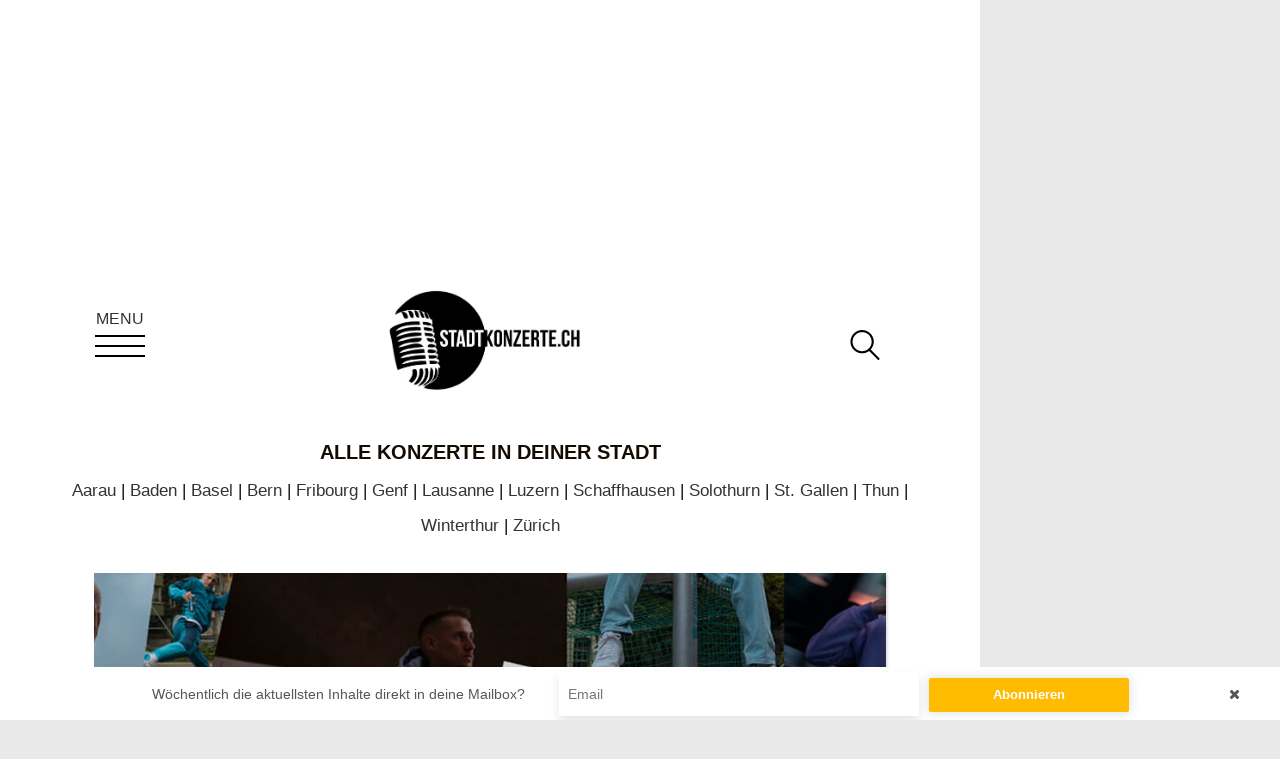

--- FILE ---
content_type: text/html; charset=utf-8
request_url: https://stadtkonzerte.ch/artists/silaz
body_size: 16256
content:
<!DOCTYPE html>

	<html lang="de">

	<head>
<script>window.NREUM||(NREUM={});NREUM.info={"beacon":"bam.nr-data.net","errorBeacon":"bam.nr-data.net","licenseKey":"77142cef6a","applicationID":"16902565","transactionName":"elwKFkENXlQBQxpURU1aFxZATUFQC0Y=","queueTime":2,"applicationTime":94,"agent":""}</script>
<script>(window.NREUM||(NREUM={})).init={ajax:{deny_list:["bam.nr-data.net"]},feature_flags:["soft_nav"]};(window.NREUM||(NREUM={})).loader_config={licenseKey:"77142cef6a",applicationID:"16902565",browserID:"16902576"};;/*! For license information please see nr-loader-rum-1.308.0.min.js.LICENSE.txt */
(()=>{var e,t,r={163:(e,t,r)=>{"use strict";r.d(t,{j:()=>E});var n=r(384),i=r(1741);var a=r(2555);r(860).K7.genericEvents;const s="experimental.resources",o="register",c=e=>{if(!e||"string"!=typeof e)return!1;try{document.createDocumentFragment().querySelector(e)}catch{return!1}return!0};var d=r(2614),u=r(944),l=r(8122);const f="[data-nr-mask]",g=e=>(0,l.a)(e,(()=>{const e={feature_flags:[],experimental:{allow_registered_children:!1,resources:!1},mask_selector:"*",block_selector:"[data-nr-block]",mask_input_options:{color:!1,date:!1,"datetime-local":!1,email:!1,month:!1,number:!1,range:!1,search:!1,tel:!1,text:!1,time:!1,url:!1,week:!1,textarea:!1,select:!1,password:!0}};return{ajax:{deny_list:void 0,block_internal:!0,enabled:!0,autoStart:!0},api:{get allow_registered_children(){return e.feature_flags.includes(o)||e.experimental.allow_registered_children},set allow_registered_children(t){e.experimental.allow_registered_children=t},duplicate_registered_data:!1},browser_consent_mode:{enabled:!1},distributed_tracing:{enabled:void 0,exclude_newrelic_header:void 0,cors_use_newrelic_header:void 0,cors_use_tracecontext_headers:void 0,allowed_origins:void 0},get feature_flags(){return e.feature_flags},set feature_flags(t){e.feature_flags=t},generic_events:{enabled:!0,autoStart:!0},harvest:{interval:30},jserrors:{enabled:!0,autoStart:!0},logging:{enabled:!0,autoStart:!0},metrics:{enabled:!0,autoStart:!0},obfuscate:void 0,page_action:{enabled:!0},page_view_event:{enabled:!0,autoStart:!0},page_view_timing:{enabled:!0,autoStart:!0},performance:{capture_marks:!1,capture_measures:!1,capture_detail:!0,resources:{get enabled(){return e.feature_flags.includes(s)||e.experimental.resources},set enabled(t){e.experimental.resources=t},asset_types:[],first_party_domains:[],ignore_newrelic:!0}},privacy:{cookies_enabled:!0},proxy:{assets:void 0,beacon:void 0},session:{expiresMs:d.wk,inactiveMs:d.BB},session_replay:{autoStart:!0,enabled:!1,preload:!1,sampling_rate:10,error_sampling_rate:100,collect_fonts:!1,inline_images:!1,fix_stylesheets:!0,mask_all_inputs:!0,get mask_text_selector(){return e.mask_selector},set mask_text_selector(t){c(t)?e.mask_selector="".concat(t,",").concat(f):""===t||null===t?e.mask_selector=f:(0,u.R)(5,t)},get block_class(){return"nr-block"},get ignore_class(){return"nr-ignore"},get mask_text_class(){return"nr-mask"},get block_selector(){return e.block_selector},set block_selector(t){c(t)?e.block_selector+=",".concat(t):""!==t&&(0,u.R)(6,t)},get mask_input_options(){return e.mask_input_options},set mask_input_options(t){t&&"object"==typeof t?e.mask_input_options={...t,password:!0}:(0,u.R)(7,t)}},session_trace:{enabled:!0,autoStart:!0},soft_navigations:{enabled:!0,autoStart:!0},spa:{enabled:!0,autoStart:!0},ssl:void 0,user_actions:{enabled:!0,elementAttributes:["id","className","tagName","type"]}}})());var p=r(6154),m=r(9324);let h=0;const v={buildEnv:m.F3,distMethod:m.Xs,version:m.xv,originTime:p.WN},b={consented:!1},y={appMetadata:{},get consented(){return this.session?.state?.consent||b.consented},set consented(e){b.consented=e},customTransaction:void 0,denyList:void 0,disabled:!1,harvester:void 0,isolatedBacklog:!1,isRecording:!1,loaderType:void 0,maxBytes:3e4,obfuscator:void 0,onerror:void 0,ptid:void 0,releaseIds:{},session:void 0,timeKeeper:void 0,registeredEntities:[],jsAttributesMetadata:{bytes:0},get harvestCount(){return++h}},_=e=>{const t=(0,l.a)(e,y),r=Object.keys(v).reduce((e,t)=>(e[t]={value:v[t],writable:!1,configurable:!0,enumerable:!0},e),{});return Object.defineProperties(t,r)};var w=r(5701);const x=e=>{const t=e.startsWith("http");e+="/",r.p=t?e:"https://"+e};var R=r(7836),k=r(3241);const A={accountID:void 0,trustKey:void 0,agentID:void 0,licenseKey:void 0,applicationID:void 0,xpid:void 0},S=e=>(0,l.a)(e,A),T=new Set;function E(e,t={},r,s){let{init:o,info:c,loader_config:d,runtime:u={},exposed:l=!0}=t;if(!c){const e=(0,n.pV)();o=e.init,c=e.info,d=e.loader_config}e.init=g(o||{}),e.loader_config=S(d||{}),c.jsAttributes??={},p.bv&&(c.jsAttributes.isWorker=!0),e.info=(0,a.D)(c);const f=e.init,m=[c.beacon,c.errorBeacon];T.has(e.agentIdentifier)||(f.proxy.assets&&(x(f.proxy.assets),m.push(f.proxy.assets)),f.proxy.beacon&&m.push(f.proxy.beacon),e.beacons=[...m],function(e){const t=(0,n.pV)();Object.getOwnPropertyNames(i.W.prototype).forEach(r=>{const n=i.W.prototype[r];if("function"!=typeof n||"constructor"===n)return;let a=t[r];e[r]&&!1!==e.exposed&&"micro-agent"!==e.runtime?.loaderType&&(t[r]=(...t)=>{const n=e[r](...t);return a?a(...t):n})})}(e),(0,n.US)("activatedFeatures",w.B)),u.denyList=[...f.ajax.deny_list||[],...f.ajax.block_internal?m:[]],u.ptid=e.agentIdentifier,u.loaderType=r,e.runtime=_(u),T.has(e.agentIdentifier)||(e.ee=R.ee.get(e.agentIdentifier),e.exposed=l,(0,k.W)({agentIdentifier:e.agentIdentifier,drained:!!w.B?.[e.agentIdentifier],type:"lifecycle",name:"initialize",feature:void 0,data:e.config})),T.add(e.agentIdentifier)}},384:(e,t,r)=>{"use strict";r.d(t,{NT:()=>s,US:()=>u,Zm:()=>o,bQ:()=>d,dV:()=>c,pV:()=>l});var n=r(6154),i=r(1863),a=r(1910);const s={beacon:"bam.nr-data.net",errorBeacon:"bam.nr-data.net"};function o(){return n.gm.NREUM||(n.gm.NREUM={}),void 0===n.gm.newrelic&&(n.gm.newrelic=n.gm.NREUM),n.gm.NREUM}function c(){let e=o();return e.o||(e.o={ST:n.gm.setTimeout,SI:n.gm.setImmediate||n.gm.setInterval,CT:n.gm.clearTimeout,XHR:n.gm.XMLHttpRequest,REQ:n.gm.Request,EV:n.gm.Event,PR:n.gm.Promise,MO:n.gm.MutationObserver,FETCH:n.gm.fetch,WS:n.gm.WebSocket},(0,a.i)(...Object.values(e.o))),e}function d(e,t){let r=o();r.initializedAgents??={},t.initializedAt={ms:(0,i.t)(),date:new Date},r.initializedAgents[e]=t}function u(e,t){o()[e]=t}function l(){return function(){let e=o();const t=e.info||{};e.info={beacon:s.beacon,errorBeacon:s.errorBeacon,...t}}(),function(){let e=o();const t=e.init||{};e.init={...t}}(),c(),function(){let e=o();const t=e.loader_config||{};e.loader_config={...t}}(),o()}},782:(e,t,r)=>{"use strict";r.d(t,{T:()=>n});const n=r(860).K7.pageViewTiming},860:(e,t,r)=>{"use strict";r.d(t,{$J:()=>u,K7:()=>c,P3:()=>d,XX:()=>i,Yy:()=>o,df:()=>a,qY:()=>n,v4:()=>s});const n="events",i="jserrors",a="browser/blobs",s="rum",o="browser/logs",c={ajax:"ajax",genericEvents:"generic_events",jserrors:i,logging:"logging",metrics:"metrics",pageAction:"page_action",pageViewEvent:"page_view_event",pageViewTiming:"page_view_timing",sessionReplay:"session_replay",sessionTrace:"session_trace",softNav:"soft_navigations",spa:"spa"},d={[c.pageViewEvent]:1,[c.pageViewTiming]:2,[c.metrics]:3,[c.jserrors]:4,[c.spa]:5,[c.ajax]:6,[c.sessionTrace]:7,[c.softNav]:8,[c.sessionReplay]:9,[c.logging]:10,[c.genericEvents]:11},u={[c.pageViewEvent]:s,[c.pageViewTiming]:n,[c.ajax]:n,[c.spa]:n,[c.softNav]:n,[c.metrics]:i,[c.jserrors]:i,[c.sessionTrace]:a,[c.sessionReplay]:a,[c.logging]:o,[c.genericEvents]:"ins"}},944:(e,t,r)=>{"use strict";r.d(t,{R:()=>i});var n=r(3241);function i(e,t){"function"==typeof console.debug&&(console.debug("New Relic Warning: https://github.com/newrelic/newrelic-browser-agent/blob/main/docs/warning-codes.md#".concat(e),t),(0,n.W)({agentIdentifier:null,drained:null,type:"data",name:"warn",feature:"warn",data:{code:e,secondary:t}}))}},1687:(e,t,r)=>{"use strict";r.d(t,{Ak:()=>d,Ze:()=>f,x3:()=>u});var n=r(3241),i=r(7836),a=r(3606),s=r(860),o=r(2646);const c={};function d(e,t){const r={staged:!1,priority:s.P3[t]||0};l(e),c[e].get(t)||c[e].set(t,r)}function u(e,t){e&&c[e]&&(c[e].get(t)&&c[e].delete(t),p(e,t,!1),c[e].size&&g(e))}function l(e){if(!e)throw new Error("agentIdentifier required");c[e]||(c[e]=new Map)}function f(e="",t="feature",r=!1){if(l(e),!e||!c[e].get(t)||r)return p(e,t);c[e].get(t).staged=!0,g(e)}function g(e){const t=Array.from(c[e]);t.every(([e,t])=>t.staged)&&(t.sort((e,t)=>e[1].priority-t[1].priority),t.forEach(([t])=>{c[e].delete(t),p(e,t)}))}function p(e,t,r=!0){const s=e?i.ee.get(e):i.ee,c=a.i.handlers;if(!s.aborted&&s.backlog&&c){if((0,n.W)({agentIdentifier:e,type:"lifecycle",name:"drain",feature:t}),r){const e=s.backlog[t],r=c[t];if(r){for(let t=0;e&&t<e.length;++t)m(e[t],r);Object.entries(r).forEach(([e,t])=>{Object.values(t||{}).forEach(t=>{t[0]?.on&&t[0]?.context()instanceof o.y&&t[0].on(e,t[1])})})}}s.isolatedBacklog||delete c[t],s.backlog[t]=null,s.emit("drain-"+t,[])}}function m(e,t){var r=e[1];Object.values(t[r]||{}).forEach(t=>{var r=e[0];if(t[0]===r){var n=t[1],i=e[3],a=e[2];n.apply(i,a)}})}},1738:(e,t,r)=>{"use strict";r.d(t,{U:()=>g,Y:()=>f});var n=r(3241),i=r(9908),a=r(1863),s=r(944),o=r(5701),c=r(3969),d=r(8362),u=r(860),l=r(4261);function f(e,t,r,a){const f=a||r;!f||f[e]&&f[e]!==d.d.prototype[e]||(f[e]=function(){(0,i.p)(c.xV,["API/"+e+"/called"],void 0,u.K7.metrics,r.ee),(0,n.W)({agentIdentifier:r.agentIdentifier,drained:!!o.B?.[r.agentIdentifier],type:"data",name:"api",feature:l.Pl+e,data:{}});try{return t.apply(this,arguments)}catch(e){(0,s.R)(23,e)}})}function g(e,t,r,n,s){const o=e.info;null===r?delete o.jsAttributes[t]:o.jsAttributes[t]=r,(s||null===r)&&(0,i.p)(l.Pl+n,[(0,a.t)(),t,r],void 0,"session",e.ee)}},1741:(e,t,r)=>{"use strict";r.d(t,{W:()=>a});var n=r(944),i=r(4261);class a{#e(e,...t){if(this[e]!==a.prototype[e])return this[e](...t);(0,n.R)(35,e)}addPageAction(e,t){return this.#e(i.hG,e,t)}register(e){return this.#e(i.eY,e)}recordCustomEvent(e,t){return this.#e(i.fF,e,t)}setPageViewName(e,t){return this.#e(i.Fw,e,t)}setCustomAttribute(e,t,r){return this.#e(i.cD,e,t,r)}noticeError(e,t){return this.#e(i.o5,e,t)}setUserId(e,t=!1){return this.#e(i.Dl,e,t)}setApplicationVersion(e){return this.#e(i.nb,e)}setErrorHandler(e){return this.#e(i.bt,e)}addRelease(e,t){return this.#e(i.k6,e,t)}log(e,t){return this.#e(i.$9,e,t)}start(){return this.#e(i.d3)}finished(e){return this.#e(i.BL,e)}recordReplay(){return this.#e(i.CH)}pauseReplay(){return this.#e(i.Tb)}addToTrace(e){return this.#e(i.U2,e)}setCurrentRouteName(e){return this.#e(i.PA,e)}interaction(e){return this.#e(i.dT,e)}wrapLogger(e,t,r){return this.#e(i.Wb,e,t,r)}measure(e,t){return this.#e(i.V1,e,t)}consent(e){return this.#e(i.Pv,e)}}},1863:(e,t,r)=>{"use strict";function n(){return Math.floor(performance.now())}r.d(t,{t:()=>n})},1910:(e,t,r)=>{"use strict";r.d(t,{i:()=>a});var n=r(944);const i=new Map;function a(...e){return e.every(e=>{if(i.has(e))return i.get(e);const t="function"==typeof e?e.toString():"",r=t.includes("[native code]"),a=t.includes("nrWrapper");return r||a||(0,n.R)(64,e?.name||t),i.set(e,r),r})}},2555:(e,t,r)=>{"use strict";r.d(t,{D:()=>o,f:()=>s});var n=r(384),i=r(8122);const a={beacon:n.NT.beacon,errorBeacon:n.NT.errorBeacon,licenseKey:void 0,applicationID:void 0,sa:void 0,queueTime:void 0,applicationTime:void 0,ttGuid:void 0,user:void 0,account:void 0,product:void 0,extra:void 0,jsAttributes:{},userAttributes:void 0,atts:void 0,transactionName:void 0,tNamePlain:void 0};function s(e){try{return!!e.licenseKey&&!!e.errorBeacon&&!!e.applicationID}catch(e){return!1}}const o=e=>(0,i.a)(e,a)},2614:(e,t,r)=>{"use strict";r.d(t,{BB:()=>s,H3:()=>n,g:()=>d,iL:()=>c,tS:()=>o,uh:()=>i,wk:()=>a});const n="NRBA",i="SESSION",a=144e5,s=18e5,o={STARTED:"session-started",PAUSE:"session-pause",RESET:"session-reset",RESUME:"session-resume",UPDATE:"session-update"},c={SAME_TAB:"same-tab",CROSS_TAB:"cross-tab"},d={OFF:0,FULL:1,ERROR:2}},2646:(e,t,r)=>{"use strict";r.d(t,{y:()=>n});class n{constructor(e){this.contextId=e}}},2843:(e,t,r)=>{"use strict";r.d(t,{G:()=>a,u:()=>i});var n=r(3878);function i(e,t=!1,r,i){(0,n.DD)("visibilitychange",function(){if(t)return void("hidden"===document.visibilityState&&e());e(document.visibilityState)},r,i)}function a(e,t,r){(0,n.sp)("pagehide",e,t,r)}},3241:(e,t,r)=>{"use strict";r.d(t,{W:()=>a});var n=r(6154);const i="newrelic";function a(e={}){try{n.gm.dispatchEvent(new CustomEvent(i,{detail:e}))}catch(e){}}},3606:(e,t,r)=>{"use strict";r.d(t,{i:()=>a});var n=r(9908);a.on=s;var i=a.handlers={};function a(e,t,r,a){s(a||n.d,i,e,t,r)}function s(e,t,r,i,a){a||(a="feature"),e||(e=n.d);var s=t[a]=t[a]||{};(s[r]=s[r]||[]).push([e,i])}},3878:(e,t,r)=>{"use strict";function n(e,t){return{capture:e,passive:!1,signal:t}}function i(e,t,r=!1,i){window.addEventListener(e,t,n(r,i))}function a(e,t,r=!1,i){document.addEventListener(e,t,n(r,i))}r.d(t,{DD:()=>a,jT:()=>n,sp:()=>i})},3969:(e,t,r)=>{"use strict";r.d(t,{TZ:()=>n,XG:()=>o,rs:()=>i,xV:()=>s,z_:()=>a});const n=r(860).K7.metrics,i="sm",a="cm",s="storeSupportabilityMetrics",o="storeEventMetrics"},4234:(e,t,r)=>{"use strict";r.d(t,{W:()=>a});var n=r(7836),i=r(1687);class a{constructor(e,t){this.agentIdentifier=e,this.ee=n.ee.get(e),this.featureName=t,this.blocked=!1}deregisterDrain(){(0,i.x3)(this.agentIdentifier,this.featureName)}}},4261:(e,t,r)=>{"use strict";r.d(t,{$9:()=>d,BL:()=>o,CH:()=>g,Dl:()=>_,Fw:()=>y,PA:()=>h,Pl:()=>n,Pv:()=>k,Tb:()=>l,U2:()=>a,V1:()=>R,Wb:()=>x,bt:()=>b,cD:()=>v,d3:()=>w,dT:()=>c,eY:()=>p,fF:()=>f,hG:()=>i,k6:()=>s,nb:()=>m,o5:()=>u});const n="api-",i="addPageAction",a="addToTrace",s="addRelease",o="finished",c="interaction",d="log",u="noticeError",l="pauseReplay",f="recordCustomEvent",g="recordReplay",p="register",m="setApplicationVersion",h="setCurrentRouteName",v="setCustomAttribute",b="setErrorHandler",y="setPageViewName",_="setUserId",w="start",x="wrapLogger",R="measure",k="consent"},5289:(e,t,r)=>{"use strict";r.d(t,{GG:()=>s,Qr:()=>c,sB:()=>o});var n=r(3878),i=r(6389);function a(){return"undefined"==typeof document||"complete"===document.readyState}function s(e,t){if(a())return e();const r=(0,i.J)(e),s=setInterval(()=>{a()&&(clearInterval(s),r())},500);(0,n.sp)("load",r,t)}function o(e){if(a())return e();(0,n.DD)("DOMContentLoaded",e)}function c(e){if(a())return e();(0,n.sp)("popstate",e)}},5607:(e,t,r)=>{"use strict";r.d(t,{W:()=>n});const n=(0,r(9566).bz)()},5701:(e,t,r)=>{"use strict";r.d(t,{B:()=>a,t:()=>s});var n=r(3241);const i=new Set,a={};function s(e,t){const r=t.agentIdentifier;a[r]??={},e&&"object"==typeof e&&(i.has(r)||(t.ee.emit("rumresp",[e]),a[r]=e,i.add(r),(0,n.W)({agentIdentifier:r,loaded:!0,drained:!0,type:"lifecycle",name:"load",feature:void 0,data:e})))}},6154:(e,t,r)=>{"use strict";r.d(t,{OF:()=>c,RI:()=>i,WN:()=>u,bv:()=>a,eN:()=>l,gm:()=>s,mw:()=>o,sb:()=>d});var n=r(1863);const i="undefined"!=typeof window&&!!window.document,a="undefined"!=typeof WorkerGlobalScope&&("undefined"!=typeof self&&self instanceof WorkerGlobalScope&&self.navigator instanceof WorkerNavigator||"undefined"!=typeof globalThis&&globalThis instanceof WorkerGlobalScope&&globalThis.navigator instanceof WorkerNavigator),s=i?window:"undefined"!=typeof WorkerGlobalScope&&("undefined"!=typeof self&&self instanceof WorkerGlobalScope&&self||"undefined"!=typeof globalThis&&globalThis instanceof WorkerGlobalScope&&globalThis),o=Boolean("hidden"===s?.document?.visibilityState),c=/iPad|iPhone|iPod/.test(s.navigator?.userAgent),d=c&&"undefined"==typeof SharedWorker,u=((()=>{const e=s.navigator?.userAgent?.match(/Firefox[/\s](\d+\.\d+)/);Array.isArray(e)&&e.length>=2&&e[1]})(),Date.now()-(0,n.t)()),l=()=>"undefined"!=typeof PerformanceNavigationTiming&&s?.performance?.getEntriesByType("navigation")?.[0]?.responseStart},6389:(e,t,r)=>{"use strict";function n(e,t=500,r={}){const n=r?.leading||!1;let i;return(...r)=>{n&&void 0===i&&(e.apply(this,r),i=setTimeout(()=>{i=clearTimeout(i)},t)),n||(clearTimeout(i),i=setTimeout(()=>{e.apply(this,r)},t))}}function i(e){let t=!1;return(...r)=>{t||(t=!0,e.apply(this,r))}}r.d(t,{J:()=>i,s:()=>n})},6630:(e,t,r)=>{"use strict";r.d(t,{T:()=>n});const n=r(860).K7.pageViewEvent},7699:(e,t,r)=>{"use strict";r.d(t,{It:()=>a,KC:()=>o,No:()=>i,qh:()=>s});var n=r(860);const i=16e3,a=1e6,s="SESSION_ERROR",o={[n.K7.logging]:!0,[n.K7.genericEvents]:!1,[n.K7.jserrors]:!1,[n.K7.ajax]:!1}},7836:(e,t,r)=>{"use strict";r.d(t,{P:()=>o,ee:()=>c});var n=r(384),i=r(8990),a=r(2646),s=r(5607);const o="nr@context:".concat(s.W),c=function e(t,r){var n={},s={},u={},l=!1;try{l=16===r.length&&d.initializedAgents?.[r]?.runtime.isolatedBacklog}catch(e){}var f={on:p,addEventListener:p,removeEventListener:function(e,t){var r=n[e];if(!r)return;for(var i=0;i<r.length;i++)r[i]===t&&r.splice(i,1)},emit:function(e,r,n,i,a){!1!==a&&(a=!0);if(c.aborted&&!i)return;t&&a&&t.emit(e,r,n);var o=g(n);m(e).forEach(e=>{e.apply(o,r)});var d=v()[s[e]];d&&d.push([f,e,r,o]);return o},get:h,listeners:m,context:g,buffer:function(e,t){const r=v();if(t=t||"feature",f.aborted)return;Object.entries(e||{}).forEach(([e,n])=>{s[n]=t,t in r||(r[t]=[])})},abort:function(){f._aborted=!0,Object.keys(f.backlog).forEach(e=>{delete f.backlog[e]})},isBuffering:function(e){return!!v()[s[e]]},debugId:r,backlog:l?{}:t&&"object"==typeof t.backlog?t.backlog:{},isolatedBacklog:l};return Object.defineProperty(f,"aborted",{get:()=>{let e=f._aborted||!1;return e||(t&&(e=t.aborted),e)}}),f;function g(e){return e&&e instanceof a.y?e:e?(0,i.I)(e,o,()=>new a.y(o)):new a.y(o)}function p(e,t){n[e]=m(e).concat(t)}function m(e){return n[e]||[]}function h(t){return u[t]=u[t]||e(f,t)}function v(){return f.backlog}}(void 0,"globalEE"),d=(0,n.Zm)();d.ee||(d.ee=c)},8122:(e,t,r)=>{"use strict";r.d(t,{a:()=>i});var n=r(944);function i(e,t){try{if(!e||"object"!=typeof e)return(0,n.R)(3);if(!t||"object"!=typeof t)return(0,n.R)(4);const r=Object.create(Object.getPrototypeOf(t),Object.getOwnPropertyDescriptors(t)),a=0===Object.keys(r).length?e:r;for(let s in a)if(void 0!==e[s])try{if(null===e[s]){r[s]=null;continue}Array.isArray(e[s])&&Array.isArray(t[s])?r[s]=Array.from(new Set([...e[s],...t[s]])):"object"==typeof e[s]&&"object"==typeof t[s]?r[s]=i(e[s],t[s]):r[s]=e[s]}catch(e){r[s]||(0,n.R)(1,e)}return r}catch(e){(0,n.R)(2,e)}}},8362:(e,t,r)=>{"use strict";r.d(t,{d:()=>a});var n=r(9566),i=r(1741);class a extends i.W{agentIdentifier=(0,n.LA)(16)}},8374:(e,t,r)=>{r.nc=(()=>{try{return document?.currentScript?.nonce}catch(e){}return""})()},8990:(e,t,r)=>{"use strict";r.d(t,{I:()=>i});var n=Object.prototype.hasOwnProperty;function i(e,t,r){if(n.call(e,t))return e[t];var i=r();if(Object.defineProperty&&Object.keys)try{return Object.defineProperty(e,t,{value:i,writable:!0,enumerable:!1}),i}catch(e){}return e[t]=i,i}},9324:(e,t,r)=>{"use strict";r.d(t,{F3:()=>i,Xs:()=>a,xv:()=>n});const n="1.308.0",i="PROD",a="CDN"},9566:(e,t,r)=>{"use strict";r.d(t,{LA:()=>o,bz:()=>s});var n=r(6154);const i="xxxxxxxx-xxxx-4xxx-yxxx-xxxxxxxxxxxx";function a(e,t){return e?15&e[t]:16*Math.random()|0}function s(){const e=n.gm?.crypto||n.gm?.msCrypto;let t,r=0;return e&&e.getRandomValues&&(t=e.getRandomValues(new Uint8Array(30))),i.split("").map(e=>"x"===e?a(t,r++).toString(16):"y"===e?(3&a()|8).toString(16):e).join("")}function o(e){const t=n.gm?.crypto||n.gm?.msCrypto;let r,i=0;t&&t.getRandomValues&&(r=t.getRandomValues(new Uint8Array(e)));const s=[];for(var o=0;o<e;o++)s.push(a(r,i++).toString(16));return s.join("")}},9908:(e,t,r)=>{"use strict";r.d(t,{d:()=>n,p:()=>i});var n=r(7836).ee.get("handle");function i(e,t,r,i,a){a?(a.buffer([e],i),a.emit(e,t,r)):(n.buffer([e],i),n.emit(e,t,r))}}},n={};function i(e){var t=n[e];if(void 0!==t)return t.exports;var a=n[e]={exports:{}};return r[e](a,a.exports,i),a.exports}i.m=r,i.d=(e,t)=>{for(var r in t)i.o(t,r)&&!i.o(e,r)&&Object.defineProperty(e,r,{enumerable:!0,get:t[r]})},i.f={},i.e=e=>Promise.all(Object.keys(i.f).reduce((t,r)=>(i.f[r](e,t),t),[])),i.u=e=>"nr-rum-1.308.0.min.js",i.o=(e,t)=>Object.prototype.hasOwnProperty.call(e,t),e={},t="NRBA-1.308.0.PROD:",i.l=(r,n,a,s)=>{if(e[r])e[r].push(n);else{var o,c;if(void 0!==a)for(var d=document.getElementsByTagName("script"),u=0;u<d.length;u++){var l=d[u];if(l.getAttribute("src")==r||l.getAttribute("data-webpack")==t+a){o=l;break}}if(!o){c=!0;var f={296:"sha512-+MIMDsOcckGXa1EdWHqFNv7P+JUkd5kQwCBr3KE6uCvnsBNUrdSt4a/3/L4j4TxtnaMNjHpza2/erNQbpacJQA=="};(o=document.createElement("script")).charset="utf-8",i.nc&&o.setAttribute("nonce",i.nc),o.setAttribute("data-webpack",t+a),o.src=r,0!==o.src.indexOf(window.location.origin+"/")&&(o.crossOrigin="anonymous"),f[s]&&(o.integrity=f[s])}e[r]=[n];var g=(t,n)=>{o.onerror=o.onload=null,clearTimeout(p);var i=e[r];if(delete e[r],o.parentNode&&o.parentNode.removeChild(o),i&&i.forEach(e=>e(n)),t)return t(n)},p=setTimeout(g.bind(null,void 0,{type:"timeout",target:o}),12e4);o.onerror=g.bind(null,o.onerror),o.onload=g.bind(null,o.onload),c&&document.head.appendChild(o)}},i.r=e=>{"undefined"!=typeof Symbol&&Symbol.toStringTag&&Object.defineProperty(e,Symbol.toStringTag,{value:"Module"}),Object.defineProperty(e,"__esModule",{value:!0})},i.p="https://js-agent.newrelic.com/",(()=>{var e={374:0,840:0};i.f.j=(t,r)=>{var n=i.o(e,t)?e[t]:void 0;if(0!==n)if(n)r.push(n[2]);else{var a=new Promise((r,i)=>n=e[t]=[r,i]);r.push(n[2]=a);var s=i.p+i.u(t),o=new Error;i.l(s,r=>{if(i.o(e,t)&&(0!==(n=e[t])&&(e[t]=void 0),n)){var a=r&&("load"===r.type?"missing":r.type),s=r&&r.target&&r.target.src;o.message="Loading chunk "+t+" failed: ("+a+": "+s+")",o.name="ChunkLoadError",o.type=a,o.request=s,n[1](o)}},"chunk-"+t,t)}};var t=(t,r)=>{var n,a,[s,o,c]=r,d=0;if(s.some(t=>0!==e[t])){for(n in o)i.o(o,n)&&(i.m[n]=o[n]);if(c)c(i)}for(t&&t(r);d<s.length;d++)a=s[d],i.o(e,a)&&e[a]&&e[a][0](),e[a]=0},r=self["webpackChunk:NRBA-1.308.0.PROD"]=self["webpackChunk:NRBA-1.308.0.PROD"]||[];r.forEach(t.bind(null,0)),r.push=t.bind(null,r.push.bind(r))})(),(()=>{"use strict";i(8374);var e=i(8362),t=i(860);const r=Object.values(t.K7);var n=i(163);var a=i(9908),s=i(1863),o=i(4261),c=i(1738);var d=i(1687),u=i(4234),l=i(5289),f=i(6154),g=i(944),p=i(384);const m=e=>f.RI&&!0===e?.privacy.cookies_enabled;function h(e){return!!(0,p.dV)().o.MO&&m(e)&&!0===e?.session_trace.enabled}var v=i(6389),b=i(7699);class y extends u.W{constructor(e,t){super(e.agentIdentifier,t),this.agentRef=e,this.abortHandler=void 0,this.featAggregate=void 0,this.loadedSuccessfully=void 0,this.onAggregateImported=new Promise(e=>{this.loadedSuccessfully=e}),this.deferred=Promise.resolve(),!1===e.init[this.featureName].autoStart?this.deferred=new Promise((t,r)=>{this.ee.on("manual-start-all",(0,v.J)(()=>{(0,d.Ak)(e.agentIdentifier,this.featureName),t()}))}):(0,d.Ak)(e.agentIdentifier,t)}importAggregator(e,t,r={}){if(this.featAggregate)return;const n=async()=>{let n;await this.deferred;try{if(m(e.init)){const{setupAgentSession:t}=await i.e(296).then(i.bind(i,3305));n=t(e)}}catch(e){(0,g.R)(20,e),this.ee.emit("internal-error",[e]),(0,a.p)(b.qh,[e],void 0,this.featureName,this.ee)}try{if(!this.#t(this.featureName,n,e.init))return(0,d.Ze)(this.agentIdentifier,this.featureName),void this.loadedSuccessfully(!1);const{Aggregate:i}=await t();this.featAggregate=new i(e,r),e.runtime.harvester.initializedAggregates.push(this.featAggregate),this.loadedSuccessfully(!0)}catch(e){(0,g.R)(34,e),this.abortHandler?.(),(0,d.Ze)(this.agentIdentifier,this.featureName,!0),this.loadedSuccessfully(!1),this.ee&&this.ee.abort()}};f.RI?(0,l.GG)(()=>n(),!0):n()}#t(e,r,n){if(this.blocked)return!1;switch(e){case t.K7.sessionReplay:return h(n)&&!!r;case t.K7.sessionTrace:return!!r;default:return!0}}}var _=i(6630),w=i(2614),x=i(3241);class R extends y{static featureName=_.T;constructor(e){var t;super(e,_.T),this.setupInspectionEvents(e.agentIdentifier),t=e,(0,c.Y)(o.Fw,function(e,r){"string"==typeof e&&("/"!==e.charAt(0)&&(e="/"+e),t.runtime.customTransaction=(r||"http://custom.transaction")+e,(0,a.p)(o.Pl+o.Fw,[(0,s.t)()],void 0,void 0,t.ee))},t),this.importAggregator(e,()=>i.e(296).then(i.bind(i,3943)))}setupInspectionEvents(e){const t=(t,r)=>{t&&(0,x.W)({agentIdentifier:e,timeStamp:t.timeStamp,loaded:"complete"===t.target.readyState,type:"window",name:r,data:t.target.location+""})};(0,l.sB)(e=>{t(e,"DOMContentLoaded")}),(0,l.GG)(e=>{t(e,"load")}),(0,l.Qr)(e=>{t(e,"navigate")}),this.ee.on(w.tS.UPDATE,(t,r)=>{(0,x.W)({agentIdentifier:e,type:"lifecycle",name:"session",data:r})})}}class k extends e.d{constructor(e){var t;(super(),f.gm)?(this.features={},(0,p.bQ)(this.agentIdentifier,this),this.desiredFeatures=new Set(e.features||[]),this.desiredFeatures.add(R),(0,n.j)(this,e,e.loaderType||"agent"),t=this,(0,c.Y)(o.cD,function(e,r,n=!1){if("string"==typeof e){if(["string","number","boolean"].includes(typeof r)||null===r)return(0,c.U)(t,e,r,o.cD,n);(0,g.R)(40,typeof r)}else(0,g.R)(39,typeof e)},t),function(e){(0,c.Y)(o.Dl,function(t,r=!1){if("string"!=typeof t&&null!==t)return void(0,g.R)(41,typeof t);const n=e.info.jsAttributes["enduser.id"];r&&null!=n&&n!==t?(0,a.p)(o.Pl+"setUserIdAndResetSession",[t],void 0,"session",e.ee):(0,c.U)(e,"enduser.id",t,o.Dl,!0)},e)}(this),function(e){(0,c.Y)(o.nb,function(t){if("string"==typeof t||null===t)return(0,c.U)(e,"application.version",t,o.nb,!1);(0,g.R)(42,typeof t)},e)}(this),function(e){(0,c.Y)(o.d3,function(){e.ee.emit("manual-start-all")},e)}(this),function(e){(0,c.Y)(o.Pv,function(t=!0){if("boolean"==typeof t){if((0,a.p)(o.Pl+o.Pv,[t],void 0,"session",e.ee),e.runtime.consented=t,t){const t=e.features.page_view_event;t.onAggregateImported.then(e=>{const r=t.featAggregate;e&&!r.sentRum&&r.sendRum()})}}else(0,g.R)(65,typeof t)},e)}(this),this.run()):(0,g.R)(21)}get config(){return{info:this.info,init:this.init,loader_config:this.loader_config,runtime:this.runtime}}get api(){return this}run(){try{const e=function(e){const t={};return r.forEach(r=>{t[r]=!!e[r]?.enabled}),t}(this.init),n=[...this.desiredFeatures];n.sort((e,r)=>t.P3[e.featureName]-t.P3[r.featureName]),n.forEach(r=>{if(!e[r.featureName]&&r.featureName!==t.K7.pageViewEvent)return;if(r.featureName===t.K7.spa)return void(0,g.R)(67);const n=function(e){switch(e){case t.K7.ajax:return[t.K7.jserrors];case t.K7.sessionTrace:return[t.K7.ajax,t.K7.pageViewEvent];case t.K7.sessionReplay:return[t.K7.sessionTrace];case t.K7.pageViewTiming:return[t.K7.pageViewEvent];default:return[]}}(r.featureName).filter(e=>!(e in this.features));n.length>0&&(0,g.R)(36,{targetFeature:r.featureName,missingDependencies:n}),this.features[r.featureName]=new r(this)})}catch(e){(0,g.R)(22,e);for(const e in this.features)this.features[e].abortHandler?.();const t=(0,p.Zm)();delete t.initializedAgents[this.agentIdentifier]?.features,delete this.sharedAggregator;return t.ee.get(this.agentIdentifier).abort(),!1}}}var A=i(2843),S=i(782);class T extends y{static featureName=S.T;constructor(e){super(e,S.T),f.RI&&((0,A.u)(()=>(0,a.p)("docHidden",[(0,s.t)()],void 0,S.T,this.ee),!0),(0,A.G)(()=>(0,a.p)("winPagehide",[(0,s.t)()],void 0,S.T,this.ee)),this.importAggregator(e,()=>i.e(296).then(i.bind(i,2117))))}}var E=i(3969);class I extends y{static featureName=E.TZ;constructor(e){super(e,E.TZ),f.RI&&document.addEventListener("securitypolicyviolation",e=>{(0,a.p)(E.xV,["Generic/CSPViolation/Detected"],void 0,this.featureName,this.ee)}),this.importAggregator(e,()=>i.e(296).then(i.bind(i,9623)))}}new k({features:[R,T,I],loaderType:"lite"})})()})();</script>
		<!-- GA4 Google tag (gtag.js) -->
<script async src="https://www.googletagmanager.com/gtag/js?id=G-W04VGHB603"></script>
<script>
  window.dataLayer = window.dataLayer || [];
  function gtag(){dataLayer.push(arguments);}
  gtag('js', new Date());

  gtag('config', 'G-W04VGHB603');
</script>

<!-- Google Tag Manager -->
<script>(function(w,d,s,l,i){w[l]=w[l]||[];w[l].push({'gtm.start':
new Date().getTime(),event:'gtm.js'});var f=d.getElementsByTagName(s)[0],
j=d.createElement(s),dl=l!='dataLayer'?'&l='+l:'';j.async=true;j.src=
'https://www.googletagmanager.com/gtm.js?id='+i+dl;f.parentNode.insertBefore(j,f);
})(window,document,'script','dataLayer','GTM-5L9T3N');</script>
<!-- End Google Tag Manager -->


    <script async='async' src='https://www.googletagservices.com/tag/js/gpt.js'></script>
    <script>
      var googletag = googletag || {};
      googletag.cmd = googletag.cmd || [];

 googletag.cmd.push(function() {
    googletag.defineSlot('/172724041/leaderboard_big_mobile', [300, 250], 'div-gpt-ad-1532525574723-0').addService(googletag.pubads());
    googletag.pubads().enableSingleRequest();
    googletag.pubads().collapseEmptyDivs();
    googletag.enableServices();
  });

  googletag.cmd.push(function() {
    googletag.defineSlot('/172724041/leaderboard_big_tablet', [750, 200], 'div-gpt-ad-1532556314840-0').addService(googletag.pubads());
    googletag.pubads().enableSingleRequest();
    googletag.pubads().collapseEmptyDivs();
    googletag.enableServices();
  });

  googletag.cmd.push(function() {
    googletag.defineSlot('/172724041/leaderboard_big', [970, 250], 'div-gpt-ad-1532515149646-0').addService(googletag.pubads());
    googletag.pubads().enableSingleRequest();
    googletag.enableServices();
  });

    </script>

		<link rel="apple-touch-icon" sizes="180x180" href="/assets/favicon/apple-touch-icon-5320786a2caf8dcc3456b17539ff0cbccb5668a136cc95a147594fd031d8dd5c.png">
<link rel="icon" type="image/png" href="/assets/favicon/favicon-32x32-6c69b520d144568eac6d0b22413cf8a19aa2ed2870392b9575eb651b04fbc490.png" sizes="32x32">
<link rel="icon" type="image/png" href="/assets/favicon/favicon-16x16-7a8ccf5a3b0ad6efc9c24a19d72c44f50d893937c897ab690488b4b3ddb4dae1.png" sizes="16x16">
<link rel="manifest" href="/assets/favicon/manifest-81d5224232a297fe8bf1f4a2b55a0ddcfc8e78fad8e3211c4bc1278778a781a3.json">
<link rel="mask-icon" href="/assets/favicon/safari-pinned-tab-17bf9f5ce4b1b91a3a91427508d99a4b3fe7f074a1a774f049f3bb5962ae7df4.svg" color="#5bbad5">
<link rel="shortcut icon" href="/assets/favicon/favicon-6ae28202f571360800b2ae8cf5254b2720f03850800c7ed7f82460296b2a65a8.ico">
<meta name="apple-mobile-web-app-title" content="Stadtkonzerte">
<meta name="application-name" content="Stadtkonzerte">
<meta name="msapplication-config" content="/assets/favicon/browserconfig-e27980eeefac46fc1d774f428993d0973495842fe4f398999ea52450be6eefbc.xml">
<meta name="theme-color" content="#ffffff">
		<title>Silaz | Stadtkonzerte</title>
<meta name="description" content="Hier findest du alles über Silaz und alle aktuellen Konzerte in deiner Stadt." />
<meta name="keywords" content="Konzerte,Konzertagenda,Tickets,Schweiz" />
<meta property="og:url" content="https://stadtkonzerte.ch/artists/silaz" />
<meta property="og:type" content="image/jpeg" />
<meta property="og:image" content="http://d8mlrvfocjtax.cloudfront.net/artists/20342_silaz-stadtkonzerte_original.jpg?1669923889" />
<meta property="og:image:secure_url" content="https://d8mlrvfocjtax.cloudfront.net/artists/20342_silaz-stadtkonzerte_original.jpg?1669923889" />
<meta property="og:width" content="975" />
<meta property="og:height" content="557" />
<meta property="og:description" content="Hier findest du alles über Silaz und alle aktuellen Konzerte in deiner Stadt." />
<meta name="twitter:image" content="//d8mlrvfocjtax.cloudfront.net/artists/20342_silaz-stadtkonzerte_original.jpg?1669923889" />
		<meta name="viewport" content="width=device-width, initial-scale=1.0, minimum-scale=1.0, maximum-scale=1.0, user-scalable=no">

		<link rel="stylesheet" media="all" href="/assets/application-f559ea568528d0080f4bcaae7d27a87abe5adb033aa8666c7371b0e7a6598267.css" />
		<script src="//ajax.googleapis.com/ajax/libs/jquery/2.1.3/jquery.min.js"></script>
		<meta name="csrf-param" content="authenticity_token" />
<meta name="csrf-token" content="JLJdXFHPWcoogl1LF7o7QAqQIKc3fstScKu56R1xUHrBMZ89gu0L4s0/d9a7ZyMmq04YzXBNhg8cMfSA2kBcsg==" />

	</head>

	<body class="body">

<!-- Google Tag Manager (noscript) -->
<noscript><iframe src="https://www.googletagmanager.com/ns.html?id=GTM-5L9T3N"
height="0" width="0" style="display:none;visibility:hidden"></iframe></noscript>
<!-- End Google Tag Manager (noscript) -->



<div class="page">
	<div class="page__column page__column--left">

    <div class="newsletter-slide-in hidden-xs hidden-sm">
      <span class="newsletter-slide-in__teaser-text">
          Wöchentlich die aktuellsten Inhalte direkt in deine Mailbox?
      </span>
      <span>
        <span id="newsletterSubscribtionWidget2"></span>
      </span>
      <button class="newsletter-slide-in__close-button">
        <i class="fa fa-times" aria-hidden="true"></i>
      </button>
    </div>

		<!-- ADMIN MENU -->

	<div class="container">

		<div class="leaderboard-ad">
			<center>
				<!-- /172724041/leaderboard_big_mobile -->
				<div id='div-gpt-ad-1532525574723-0' style='height:250px; width:300px; margin-bottom: 30px;' class="visible-xs">
					<script>
						if(typeof googletag != "undefined") {
							googletag.cmd.push(function() { googletag.display('div-gpt-ad-1532525574723-0'); });
						}
					</script>
				</div>

				<!-- /172724041/leaderboard_big_tablet -->
				<div id='div-gpt-ad-1532556314840-0' style='height:200px; width:750px; margin-bottom: 30px;' class="visible-sm">
					<script>
						if(typeof googletag != "undefined") {
							googletag.cmd.push(function() { googletag.display('div-gpt-ad-1532556314840-0'); });
						}
					</script>
				</div>

				<!-- /172724041/leaderboard_big -->
				<div id='div-gpt-ad-1532515149646-0' style='height:250px; width:970px; margin-bottom: 30px;' class="visible-md visible-lg">
					<script>
						if(typeof googletag != "undefined") {
							googletag.cmd.push(function() { googletag.display('div-gpt-ad-1532515149646-0'); });
						}
					</script>
				</div>

				<!-- /172724041/leaderboard 
				<div id='div-gpt-ad-1505794694593-0' class="visible-sm visible-md visible-lg">
					<script>
						googletag.cmd.push(function() { googletag.display('div-gpt-ad-1505794694593-0'); });
					</script>
				</div> -->

				<!-- /172724041/mobile_leaderboard 
				<div id='div-gpt-ad-1505794810536-0' class="visible-xs">
					<script>
						googletag.cmd.push(function() { googletag.display('div-gpt-ad-1505794810536-0'); });
					</script>
				</div>
				-->
			</center>
		</div>

		<nav>
			<div class="row sk_header">
				<div class="col-xs-2 col-md-2">
					<input type="checkbox" id="hamburger"/>
					<label class="menuicon toggle" for="hamburger">
						<span></span><div class="text visible-lg">MENU</div>
					</label>
				</div>
				<div class="col-xs-8 col-md-8">
					<center>
							<a target="_self" href="/"><img alt="Stadtkonzerte - Alle Konzerte in deiner Stadt" class="logo" src="//d8mlrvfocjtax.cloudfront.net/static_images/2_stadtkonzerte_original.jpg?1736424540" /></a>
					</center>
				</div>
				<div class="col-xs-2 col-md-2">
					<span class="search toggle pull-right">
						<img src="/assets/search-7740b0b0bff1868a4821106d05172b5900e8cb19a26aa1d4044aeba582f75a5b.svg" alt="Search" />
					</span>
				</div>
			</div>
		</nav>


		<div class="row">
			<div class="col-xs-12">
				<div class="search slideout" style="">
					<center>
						<!-- SEARCHBOX -->
						<form action="/konzerte" accept-charset="UTF-8" method="get"><input name="utf8" type="hidden" value="&#x2713;" />
							<table>
								<tr>
									<td>
										<input type="text" name="search" id="search" size="30" placeholder="Künstler, Location, Stadt" />
										<button name="button" type="submit" id="submit-button" class="sk_nobutton sk_search-button">
											<img src="/assets/search-7740b0b0bff1868a4821106d05172b5900e8cb19a26aa1d4044aeba582f75a5b.svg" alt="Search" />
</button>									</td>
								</tr>
								<tr>
									<td>
																			</td>
								</tr>
							</table>
</form>					</center>

				</div>
			</div>
		</div>

		<div class="menu__slideout menu slideout row">
			<div class="menu__slideout--left col-xs-12 col-sm-3 left">

				<div class="menu__slideout--title" style="font-weight: bold;">
					stadtkonzerte.ch
				</div>

			</div>

			<div class="menu__slideout--right col-xs-5 col-sm-2 right">

				<div class="menu__slideout--subtitle" >
					<a data-no-turbolink="true" target="_self" href="/konzerte">
						Städte
</a>				</div>

					<a data-no-turbolink="true" target="_self" href="/konzerte?region=Aarau">
						<div>Aarau</div>
</a>					<a data-no-turbolink="true" target="_self" href="/konzerte?region=Baden">
						<div>Baden</div>
</a>					<a data-no-turbolink="true" target="_self" href="/konzerte?region=Basel">
						<div>Basel</div>
</a>					<a data-no-turbolink="true" target="_self" href="/konzerte?region=Bern">
						<div>Bern</div>
</a>					<a data-no-turbolink="true" target="_self" href="/konzerte?region=Fribourg">
						<div>Fribourg</div>
</a>					<a data-no-turbolink="true" target="_self" href="/konzerte?region=Genf">
						<div>Genf</div>
</a>					<a data-no-turbolink="true" target="_self" href="/konzerte?region=Lausanne">
						<div>Lausanne</div>
</a>					<a data-no-turbolink="true" target="_self" href="/konzerte?region=Luzern">
						<div>Luzern</div>
</a>					<a data-no-turbolink="true" target="_self" href="/konzerte?region=Schaffhausen">
						<div>Schaffhausen</div>
</a>					<a data-no-turbolink="true" target="_self" href="/konzerte?region=Solothurn">
						<div>Solothurn</div>
</a>					<a data-no-turbolink="true" target="_self" href="/konzerte?region=St. Gallen">
						<div>St. Gallen</div>
</a>					<a data-no-turbolink="true" target="_self" href="/konzerte?region=Thun">
						<div>Thun</div>
</a>					<a data-no-turbolink="true" target="_self" href="/konzerte?region=Winterthur">
						<div>Winterthur</div>
</a>					<a data-no-turbolink="true" target="_self" href="/konzerte?region=Zürich">
						<div>Zürich</div>
</a>
			</div>

			<div class="menu__slideout--right menu__slideout--level2 col-xs-7 col-sm-3 right">
				
				<div class="menu__slideout--subtitle" >
					&nbsp;
				</div>

				<a data-no-turbolink="true" target="_self" href="/konzertnews">
					<div>
						Konzert News
					</div>
</a>				<a data-no-turbolink="true" target="_self" href="/konzerttipps">
					<div>
						Konzert Tipps
					</div>
</a>
				<a target="_self" href="/festivals">
					<div>
						Festivals
					</div>
</a>
				<div class="menu__slideout--subtitle hidden-xs" >
					&nbsp;
				</div>
				
				<div class="visible-xs" style="padding-bottom: 10px;" >
					&nbsp;
				</div>

				<a data-no-turbolink="true" target="_self" href="/blog">
					<div>
						Blog
					</div>
</a>
				<a data-no-turbolink="true" target="_self" href="/newsletter">
					<div>
						Newsletter
					</div>
</a>
				<a target="_self" href="/verlosungen">
					<div>
						Verlosungen
					</div>
</a>
				<div class="menu__slideout--subtitle hidden-xs" >
					&nbsp;
				</div>
				
				<div class="visible-xs" style="padding-bottom: 10px;" >
					&nbsp;
				</div>

					<a data-no-turbolink="true" target="_self" href="//d8mlrvfocjtax.cloudfront.net/static_pdfs/2_stadtkonzerte-Werbepakete-2025_original.pdf?1741863426">
						<div>
							Mediadaten
						</div>
</a>
				<a data-no-turbolink="true" target="_self" href="/impressum">
					<div>
						Impressum
					</div>
</a>			</div>

			<div class="menu__slideout--right col-xs-12 col-sm-4 right">

				<div class="menu__slideout--subtitle" >
					Mehr stadtkonzerte
				</div>
				<a data-no-turbolink="true" target="_self" href="https://www.instagram.com/stadtkonzerte/">
					<div>
						stadtkonzerte Instagram
					</div>
</a>
				<a data-no-turbolink="true" target="_self" href="https://www.facebook.com/stadtkonzerte.ch">
					<div>
						stadtkonzerte Facebook
					</div>
</a>
				<a data-no-turbolink="true" target="_self" href="https://twitter.com/stadtkonzerte">
					<div>
						stadtkonzerte Twitter
					</div>
</a>
				<a data-no-turbolink="true" target="_self" href="https://open.spotify.com/user/stadtkonzerte?si=ron3_BfGTIyWS-y_LTPPYQ">
					<div>
						stadtkonzerte Spotify
					</div>
</a>			</div>

		</div>

		 
		<div class="row sk_home__submenu visible-md visible-lg">
			<center>
			<h1 class="subtitle">ALLE KONZERTE IN DEINER STADT</h1>
			<div class="text">
				<a data-no-turbolink="true" target="_self" href="/konzerte?region=Aarau">Aarau</a>
					|
				<a data-no-turbolink="true" target="_self" href="/konzerte?region=Baden">Baden</a>
					|
				<a data-no-turbolink="true" target="_self" href="/konzerte?region=Basel">Basel</a>
					|
				<a data-no-turbolink="true" target="_self" href="/konzerte?region=Bern">Bern</a>
					|
				<a data-no-turbolink="true" target="_self" href="/konzerte?region=Fribourg">Fribourg</a>
					|
				<a data-no-turbolink="true" target="_self" href="/konzerte?region=Genf">Genf</a>
					|
				<a data-no-turbolink="true" target="_self" href="/konzerte?region=Lausanne">Lausanne</a>
					|
				<a data-no-turbolink="true" target="_self" href="/konzerte?region=Luzern">Luzern</a>
					|
				<a data-no-turbolink="true" target="_self" href="/konzerte?region=Schaffhausen">Schaffhausen</a>
					|
				<a data-no-turbolink="true" target="_self" href="/konzerte?region=Solothurn">Solothurn</a>
					|
				<a data-no-turbolink="true" target="_self" href="/konzerte?region=St. Gallen">St. Gallen</a>
					|
				<a data-no-turbolink="true" target="_self" href="/konzerte?region=Thun">Thun</a>
					|
				<a data-no-turbolink="true" target="_self" href="/konzerte?region=Winterthur">Winterthur</a>
					|
				<a data-no-turbolink="true" target="_self" href="/konzerte?region=Zürich">Zürich</a>
			</div>
			</center>
		</div>

		

<div class="artist content" ng-app="share" ng-controller="shareCtrl">

  <div class="sk_artist info box">
    <!-- PICTURE -->
    <div class="row sk_artist-title-spacer">
      <img alt="Silaz" class="sk_shadow sk_no-padding col-xs-12 col-md-offset-1 col-md-10" src="//d8mlrvfocjtax.cloudfront.net/artists/20342_silaz-stadtkonzerte_original.jpg?1669923889" />
    </div>
    <div class="row">
      <h1 class="sk-heading sk-heading__headline -center col-xs-12 col-md-offset-1 col-md-10">Silaz</h1>
    </div>
    
    <!-- GENRE -->
      <div class="row sk_indent sk_artist-info-listing">
        <div class="col-xs-12 col-md-offset-1 col-md-10 sk_artist-info-listing--genre sk_artist-info-listing--item">
          Hip-Hop, Rap
        </div>
        <div class="col-xs-12 col-md-offset-1 col-md-10 sk_artist-info-listing--item">
          Zürich, Schweiz
        </div>
        <div class="col-xs-12 col-md-offset-1 col-md-10 sk_artist-info-listing--item" style="text-decoration: underline">
          <a target="_blank" href="http://www.instagram.com/s1laz_/">www.instagram.com/s1laz_/</a>
        </div>
      </div>

    </div>

    <br />

<!--
    <div class="row">
      <div class="col-xs-12 col-md-offset-1 col-md-10">
        <script async src="//pagead2.googlesyndication.com/pagead/js/adsbygoogle.js"></script>
        <ins class="adsbygoogle"
             style="display:block"
             data-ad-client="ca-pub-7366454422298332"
             data-ad-slot="2119102405"
             data-ad-format="auto"></ins>
        <script>
        (adsbygoogle = window.adsbygoogle || []).push({});
        </script>
      </div>
    </div>

    <br />
-->



    <!-- YOUTUBE -->

    <div class="row sk_indent">
      <div class="col-xs-12 col-md-offset-1 col-md-10 sk_artist-youtube-videos-container">
        <div class="sk_artist-youtube-video-container col-xs-12 col-sm-4 col-md-4">
          
        </div>
        <div class="sk_artist-youtube-video-container col-xs-12 col-sm-4 col-md-4">
        
        </div>
        <div class="sk_artist-youtube-video-container col-xs-12 col-sm-4 col-md-4">
        </div>
      </div>
    </div>

    <!-- Concerts -->
    


<!-- GIGS -->
<div class="sk_gig-day-container">
</div>



<!-- PAGINATION BOTTOM-->
<div class="row">
  <div class="col-xs-12 col-md-offset-1 col-md-10 sk_gig-pagination-container">
    <span class="sk_gig-pagination-bottom small bold pull-right"></span>
  </div>
</div>



<!-- PAGINATION BOTTOM-->
<div class="row">
  <div class="col-xs-12 col-md-offset-1 col-md-10 sk_gig-pagination-container">
    <span class="sk_gig-pagination-bottom small bold pull-right"></span>
  </div>
</div>


    <!-- Gallery -->

    <br />
    <br />

        <div class="row">
      <div class="col-xs-12 col-md-offset-1 col-sm-12 col-md-10">
        <div style="margin-top: 60px">
          <hr />
        </div>
        <div id="relatedConcerts" title="Könnte dir auch gefallen" artist="silaz"></div>
      </div>
    </div>

    <br />
    <br />
    
    <div class="row">
      <div class="col-xs-12 col-md-offset-1 col-md-10">

        <script async src="//pagead2.googlesyndication.com/pagead/js/adsbygoogle.js"></script>
        <!-- Artist Page - Bottom -->
        <ins class="adsbygoogle"
             style="display:block"
             data-ad-client="ca-pub-7366454422298332"
             data-ad-slot="7687311202"
             data-ad-format="auto"></ins>
        <script>
        (adsbygoogle = window.adsbygoogle || []).push({});
        </script>


      </div>
    </div>


    <!-- Modal -->
<div class="share modal fade row" id="myModal" tabindex="-1" role="dialog" aria-labelledby="myModalLabel">
  <div class="modal-dialog" role="document">
    <div class="modal-content">
      <div class="modal-header">
        <button type="button" class="close" data-dismiss="modal" aria-label="Close"><span aria-hidden="true">&times;</span></button>
        <span class="modal-title" id="myModalLabel">Teilen</span>
       
        <div class="share item">
          <a class="share_mail"  href="mailto:?subject={{encodeURIComponent( share_title )}}&body={{encodeURIComponent( share_description + '\n\n\n\n' + share_link )}}">
            <i class="fa fa-envelope" aria-hidden="true"></i>
            Email
          </a>
        </div>

        <div class="share item">
          <a class="share_twitter" href="https://twitter.com/intent/tweet?text={{encodeURIComponent( share_title )}}{{ encodeURIComponent(' - ')}}{{encodeURIComponent( share_link)}}" target="_blank">
            <i class="fa fa-twitter" aria-hidden="true"></i>
            Twitter
          </a>
        </div>

        <div class="share item">
          <a class="share_facebook" href="https://www.facebook.com/sharer/sharer.php?u={{share_link}}&title={{encodeURIComponent(share_title)}}&description={{share_description}}&display=popup" target="_blank">
            <i class="fa fa-facebook-official" aria-hidden="true"></i>
            Facebook
          </a>
        </div>

        <div class="share item">
          <a class="share_whatsapp"  href="whatsapp://send?text={{encodeURIComponent( share_title )}}{{ encodeURIComponent(' - ')}}{{encodeURI( share_link)}}" data-action="share/whatsapp/share">
            <i class="fa fa-whatsapp" aria-hidden="true"></i>
            Whatsapp
          </a>
        </div>


        <div class="preview">
          <img ng-if="image" class="image" alt="{{share_title}}" ng-src="{{image}}" class="sk_blog-post-image" />

          <div class="title">
              <textarea ng-show="title_is_editable" ng-model="share_title"></textarea>
              <span ng-show="!title_is_editable">{{share_title}}</span>
              <i ng-show="!title_is_editable" ng-click="title_is_editable='true'" class="edit glyphicon glyphicon-pencil" aria-hidden="true"></i>
          </div>
          
          <div class="description">
            <textarea ng-show="description_is_editable" ng-model="share_description"></textarea>
            <span class="description" ng-show="!description_is_editable">{{share_description}}</span>
            <i ng-show="!description_is_editable" ng-click="description_is_editable='true'" class="edit glyphicon glyphicon-pencil" aria-hidden="true"></i>
          </div>

          <div class="link">{{share_link}}</div>
        </div>
      </div>
    </div>
  </div>
</div>

<!-- Modal -->
<div class="share modal fade row" id="myModalRaffle" tabindex="-1" role="dialog" aria-labelledby="myModalLabel">
  <div class="modal-dialog" role="document">
    <div class="modal-content">
      <div class="modal-header">
        <button type="button" class="close" data-dismiss="modal" aria-label="Close"><span aria-hidden="true">&times;</span></button>
        <span class="modal-title" id="myModalLabel">Teilen</span>
        <div class="share item">
          <a class="share_facebook" href="https://www.facebook.com/sharer/sharer.php?u={{share_link}}&title={{share_title}}&description={{share_description}}&display=popup" target="_blank">
            <i class="fa fa-facebook-official" aria-hidden="true"></i>
            Facebook
          </a>
        </div>
        <div class="share item">
          <a class="share_twitter" href="https://twitter.com/intent/tweet?text={{encodeURIComponent( share_title )}}{{ encodeURIComponent(' - ')}}{{encodeURIComponent( share_link)}}" target="_blank">
            <i class="fa fa-twitter" aria-hidden="true"></i>
            Twitter
          </a>

        </div>

        <div class="share item">
          <a class="share_whatsapp"  href="whatsapp://send?text={{encodeURIComponent( share_title )}}{{ encodeURIComponent(' - ')}}{{encodeURIComponent( share_link)}}" data-action="share/whatsapp/share">
            <i class="fa fa-whatsapp" aria-hidden="true"></i>
            Whatsapp
          </a>
        </div>
        <div class="share item">
          <a class="share_mail"  href="mailto:?subject={{encodeURIComponent( share_title )}}&body={{encodeURIComponent( share_description + '\n\n\n\n' + share_link )}}">
            <i class="fa fa-envelope" aria-hidden="true"></i>
            Email
          </a>
        </div>
        <div class="preview">
          <img ng-if="image" class="image" alt="{{share_title}}" ng-src="{{image}}" class="sk_blog-post-image" />

          <div class="title">
              <textarea ng-show="title_is_editable" ng-model="share_title"></textarea>
              <span ng-show="!title_is_editable">{{share_title}}</span>
              <i ng-show="!title_is_editable" ng-click="title_is_editable='true'" class="edit glyphicon glyphicon-pencil" aria-hidden="true"></i>
          </div>

          <div class="link">{{share_link}}</div>
        </div>
      </div>
    </div>
  </div>
</div>

</div>

			<div class="hidden-xs hidden-sm">
			</div>

		<div class="row">
			
<footer class="col-xs-12 visible-xs visible-sm">
  <center>
      <a href="http://facebook.com/stadtkonzerte.ch" class="sk_social-button sk_social-button-fb" target="_blank">
        <i class="fa fa-facebook sk_social-icon"></i>
      </a>
      <a href="https://twitter.com/stadtkonzerte" class="sk_social-button sk_social-button-twitter" target="_blank">
        <i class="fa fa-twitter sk_social-icon"></i>
      </a>
      <a href="https://www.instagram.com/stadtkonzerte" class="sk_social-button sk_social-button-twitter" target="_blank">
        <i class="fa fa-instagram sk_social-icon"></i>
      </a>
      <a href="https://open.spotify.com/user/stadtkonzerte?si=ron3_BfGTIyWS-y_LTPPYQ" class="sk_social-button sk_social-button-twitter" target="_blank">
        <i class="fa fa-spotify sk_social-icon"></i>
      </a>
      <a href="https://www.youtube.com/channel/UCQOyR_1CAeGduCLE7oHwLdA" class="sk_social-button sk_social-button-twitter" target="_blank">
        <i class="fa fa-youtube sk_social-icon"></i>
      </a>
      <a href="mailto:mail@stadtkonzerte.ch" class="sk_social-button sk_social-button-mail" >
        <i class="glyphicon glyphicon-envelope sk_social-icon"></i>
      </a>

    <br />
    <br />

    <div class="copyright">
      © 2026 Stadtkonzerte | <a href="/impressum">Impressum</a>
    </div>
  </center>
</footer>
		</div>

	</div>


	<!-- LEGACY -->
	<div id="footer" class="visible-md visible-lg">
		<a href="/" ><div class="sk_footer-title"><center>STADTKONZERTE.CH</center></div></a>
		<div class="links">
				<a data-no-turbolink="true" target="_self" href="/konzerte?region=Aarau">Aarau</a>
					&nbsp;|&nbsp;
				<a data-no-turbolink="true" target="_self" href="/konzerte?region=Baden">Baden</a>
					&nbsp;|&nbsp;
				<a data-no-turbolink="true" target="_self" href="/konzerte?region=Basel">Basel</a>
					&nbsp;|&nbsp;
				<a data-no-turbolink="true" target="_self" href="/konzerte?region=Bern">Bern</a>
					&nbsp;|&nbsp;
				<a data-no-turbolink="true" target="_self" href="/konzerte?region=Fribourg">Fribourg</a>
					&nbsp;|&nbsp;
				<a data-no-turbolink="true" target="_self" href="/konzerte?region=Genf">Genf</a>
					&nbsp;|&nbsp;
				<a data-no-turbolink="true" target="_self" href="/konzerte?region=Lausanne">Lausanne</a>
					&nbsp;|&nbsp;
				<a data-no-turbolink="true" target="_self" href="/konzerte?region=Luzern">Luzern</a>
					&nbsp;|&nbsp;
				<a data-no-turbolink="true" target="_self" href="/konzerte?region=Schaffhausen">Schaffhausen</a>
					&nbsp;|&nbsp;
				<a data-no-turbolink="true" target="_self" href="/konzerte?region=Solothurn">Solothurn</a>
					&nbsp;|&nbsp;
				<a data-no-turbolink="true" target="_self" href="/konzerte?region=St. Gallen">St. Gallen</a>
					&nbsp;|&nbsp;
				<a data-no-turbolink="true" target="_self" href="/konzerte?region=Thun">Thun</a>
					&nbsp;|&nbsp;
				<a data-no-turbolink="true" target="_self" href="/konzerte?region=Winterthur">Winterthur</a>
					&nbsp;|&nbsp;
				<a data-no-turbolink="true" target="_self" href="/konzerte?region=Zürich">Zürich</a>
					&nbsp;|&nbsp;
			<br>
			<a data-no-turbolink="true" target="_self" href="/openair">Festivals</a>
			&nbsp;|&nbsp;
			<a data-no-turbolink="true" target="_self" href="/verlosungen">Verlosungen</a>
			&nbsp;|&nbsp;
			<a data-no-turbolink="true" target="_self" href="/blog">Blog</a>
			&nbsp;|&nbsp;
			<a data-no-turbolink="true" target="_self" href="/newsletter">Newsletter</a>
			&nbsp;|&nbsp;
				<a data-no-turbolink="true" target="_blank" href="//d8mlrvfocjtax.cloudfront.net/static_pdfs/2_stadtkonzerte-Werbepakete-2025_original.pdf?1741863426">Mediadaten/Werbepakete 2025 (1.0MB)</a>
				&nbsp;|&nbsp;
			<a data-no-turbolink="true" target="_self" href="/impressum">Impressum</a>
		</div>
		<br/>
		<br/>
		<center>
			<a href="http://facebook.com/stadtkonzerte.ch" class="sk_social-button sk_social-button-fb" target="_blank">
				<i class="fa fa-facebook sk_social-icon"></i>
			</a>
			<a href="https://twitter.com/stadtkonzerte" class="sk_social-button sk_social-button-twitter" target="_blank">
				<i class="fa fa-twitter sk_social-icon"></i>
			</a>
			<a href="https://www.instagram.com/stadtkonzerte" class="sk_social-button sk_social-button-twitter" target="_blank">
				<i class="fa fa-instagram sk_social-icon"></i>
			</a>
			<a href="https://open.spotify.com/user/stadtkonzerte?si=ron3_BfGTIyWS-y_LTPPYQ" class="sk_social-button sk_social-button-twitter" target="_blank">
				<i class="fa fa-spotify sk_social-icon"></i>
			</a>
			<a href="https://www.youtube.com/channel/UCQOyR_1CAeGduCLE7oHwLdA" class="sk_social-button sk_social-button-twitter" target="_blank">
				<i class="fa fa-youtube sk_social-icon"></i>
			</a>
			<a href="mailto:mail@stadtkonzerte.ch" class="sk_social-button sk_social-button-mail" >
				<i class="glyphicon glyphicon-envelope sk_social-icon"></i>
			</a>
		</center>

  </div>

	<div id="share_modal"></div>

</div>

	<div class="page__column page__column--right visible-lg">

		<div class='halfpage-ad'>
			<script>
				document.documentElement.clientWidth < 1280 || document.write('<script type="text/javascript" src="https://adnz.co/ad-tag.js?tagId=bbd79282-ff7f-44d2-a301-bcfa30c4e658&ts=[timestamp]"><\/script>');
			</script>
		</div>
	</div>
</div>

	<link rel="stylesheet" media="screen" href="//maxcdn.bootstrapcdn.com/font-awesome/4.4.0/css/font-awesome.min.css" />
	<link href='https://fonts.googleapis.com/css?family=Lato:400,100,300,700,900' rel='stylesheet' type='text/css'>
	<script src="/assets/application-bc3b88182c0e1c97aa4d45874746adddc5e19228c433e9ad81e7aa09dcc2ae53.js"></script>

	<script src="//cdnjs.cloudflare.com/ajax/libs/moment.js/2.14.1/moment-with-locales.min.js"></script>
	<link rel="stylesheet" media="screen" href="//cdn.jsdelivr.net/jquery.slick/1.5.8/slick.css" />
	<script type="text/javascript" src="//cdn.jsdelivr.net/jquery.slick/1.5.8/slick.min.js"></script>

	<script src="/packs/react_components-2a70b552d9d37a7b2b6c.js"></script>

	<!-- -->

	</body>
</html>


--- FILE ---
content_type: text/html; charset=utf-8
request_url: https://www.google.com/recaptcha/api2/aframe
body_size: 268
content:
<!DOCTYPE HTML><html><head><meta http-equiv="content-type" content="text/html; charset=UTF-8"></head><body><script nonce="zOQVQKSoohF8jw3yriS8qg">/** Anti-fraud and anti-abuse applications only. See google.com/recaptcha */ try{var clients={'sodar':'https://pagead2.googlesyndication.com/pagead/sodar?'};window.addEventListener("message",function(a){try{if(a.source===window.parent){var b=JSON.parse(a.data);var c=clients[b['id']];if(c){var d=document.createElement('img');d.src=c+b['params']+'&rc='+(localStorage.getItem("rc::a")?sessionStorage.getItem("rc::b"):"");window.document.body.appendChild(d);sessionStorage.setItem("rc::e",parseInt(sessionStorage.getItem("rc::e")||0)+1);localStorage.setItem("rc::h",'1769150436676');}}}catch(b){}});window.parent.postMessage("_grecaptcha_ready", "*");}catch(b){}</script></body></html>

--- FILE ---
content_type: application/javascript
request_url: https://stadtkonzerte.ch/packs/react_components-2a70b552d9d37a7b2b6c.js
body_size: 93180
content:
!function(e){var t={};function n(r){if(t[r])return t[r].exports;var i=t[r]={i:r,l:!1,exports:{}};return e[r].call(i.exports,i,i.exports,n),i.l=!0,i.exports}n.m=e,n.c=t,n.d=function(e,t,r){n.o(e,t)||Object.defineProperty(e,t,{configurable:!1,enumerable:!0,get:r})},n.n=function(e){var t=e&&e.__esModule?function(){return e.default}:function(){return e};return n.d(t,"a",t),t},n.o=function(e,t){return Object.prototype.hasOwnProperty.call(e,t)},n.p="/packs/",n(n.s=38)}([function(e,t,n){"use strict";e.exports=n(39)},function(e,t,n){"use strict";var r=n(29),i=n(75),o=Object.prototype.toString;function a(e){return"[object Array]"===o.call(e)}function u(e){return null!==e&&"object"===typeof e}function l(e){return"[object Function]"===o.call(e)}function s(e,t){if(null!==e&&"undefined"!==typeof e)if("object"!==typeof e&&(e=[e]),a(e))for(var n=0,r=e.length;n<r;n++)t.call(null,e[n],n,e);else for(var i in e)Object.prototype.hasOwnProperty.call(e,i)&&t.call(null,e[i],i,e)}e.exports={isArray:a,isArrayBuffer:function(e){return"[object ArrayBuffer]"===o.call(e)},isBuffer:i,isFormData:function(e){return"undefined"!==typeof FormData&&e instanceof FormData},isArrayBufferView:function(e){return"undefined"!==typeof ArrayBuffer&&ArrayBuffer.isView?ArrayBuffer.isView(e):e&&e.buffer&&e.buffer instanceof ArrayBuffer},isString:function(e){return"string"===typeof e},isNumber:function(e){return"number"===typeof e},isObject:u,isUndefined:function(e){return"undefined"===typeof e},isDate:function(e){return"[object Date]"===o.call(e)},isFile:function(e){return"[object File]"===o.call(e)},isBlob:function(e){return"[object Blob]"===o.call(e)},isFunction:l,isStream:function(e){return u(e)&&l(e.pipe)},isURLSearchParams:function(e){return"undefined"!==typeof URLSearchParams&&e instanceof URLSearchParams},isStandardBrowserEnv:function(){return("undefined"===typeof navigator||"ReactNative"!==navigator.product)&&"undefined"!==typeof window&&"undefined"!==typeof document},forEach:s,merge:function e(){var t={};function n(n,r){"object"===typeof t[r]&&"object"===typeof n?t[r]=e(t[r],n):t[r]=n}for(var r=0,i=arguments.length;r<i;r++)s(arguments[r],n);return t},extend:function(e,t,n){return s(t,function(t,i){e[i]=n&&"function"===typeof t?r(t,n):t}),e},trim:function(e){return e.replace(/^\s*/,"").replace(/\s*$/,"")}}},function(e,t,n){e.exports=n(58)()},function(e,t,n){"use strict";var r=Object.getOwnPropertySymbols,i=Object.prototype.hasOwnProperty,o=Object.prototype.propertyIsEnumerable;e.exports=function(){try{if(!Object.assign)return!1;var e=new String("abc");if(e[5]="de","5"===Object.getOwnPropertyNames(e)[0])return!1;for(var t={},n=0;n<10;n++)t["_"+String.fromCharCode(n)]=n;if("0123456789"!==Object.getOwnPropertyNames(t).map(function(e){return t[e]}).join(""))return!1;var r={};return"abcdefghijklmnopqrst".split("").forEach(function(e){r[e]=e}),"abcdefghijklmnopqrst"===Object.keys(Object.assign({},r)).join("")}catch(e){return!1}}()?Object.assign:function(e,t){for(var n,a,u=function(e){if(null===e||void 0===e)throw new TypeError("Object.assign cannot be called with null or undefined");return Object(e)}(e),l=1;l<arguments.length;l++){for(var s in n=Object(arguments[l]))i.call(n,s)&&(u[s]=n[s]);if(r){a=r(n);for(var c=0;c<a.length;c++)o.call(n,a[c])&&(u[a[c]]=n[a[c]])}}return u}},function(e,t,n){e.exports=n(74)},function(e,t,n){"use strict";n.d(t,"a",function(){return l});var r=n(0),i=n.n(r),o=n(34),a=n(93),u=function(){function e(e,t){for(var n=0;n<t.length;n++){var r=t[n];r.enumerable=r.enumerable||!1,r.configurable=!0,"value"in r&&(r.writable=!0),Object.defineProperty(e,r.key,r)}}return function(t,n,r){return n&&e(t.prototype,n),r&&e(t,r),t}}();var l={REGULAR:"regular",BIG:"big"},s=function(e){function t(){return function(e,t){if(!(e instanceof t))throw new TypeError("Cannot call a class as a function")}(this,t),function(e,t){if(!e)throw new ReferenceError("this hasn't been initialised - super() hasn't been called");return!t||"object"!==typeof t&&"function"!==typeof t?e:t}(this,(t.__proto__||Object.getPrototypeOf(t)).apply(this,arguments))}return function(e,t){if("function"!==typeof t&&null!==t)throw new TypeError("Super expression must either be null or a function, not "+typeof t);e.prototype=Object.create(t&&t.prototype,{constructor:{value:e,enumerable:!1,writable:!0,configurable:!0}}),t&&(Object.setPrototypeOf?Object.setPrototypeOf(e,t):e.__proto__=t)}(t,r["Component"]),u(t,[{key:"render",value:function(){return i.a.createElement("div",(n={margin:"2px"},(t="style")in(e={style:{minHeight:260},className:"sk-card"})?Object.defineProperty(e,t,{value:n,enumerable:!0,configurable:!0,writable:!0}):e[t]=n,e),i.a.createElement("div",{className:"sk-card__head",onClick:this.handleClick},i.a.createElement("a",{href:this.props.imageLink},i.a.createElement("img",{src:this.props.image}))),i.a.createElement("div",{className:"sk-card__body"},i.a.createElement("div",{className:"sk-card__category"},this.props.category),i.a.createElement("div",{className:"sk-card__headline sk-card__headline--"+(this.props.cardHeadlineStyle||"regular")},i.a.createElement("a",{href:this.props.headlineLink},this.props.headline)),i.a.createElement("div",{className:"sk-card__headline--level-2"},i.a.createElement("a",{href:this.props.subheadlineLink},this.props.subheadline)),this.props.showButtons?i.a.createElement("div",{className:"sk-card__buttons"},i.a.createElement("span",null,i.a.createElement(o.b,this.props)),this.props.buttonLink?i.a.createElement("span",{className:"pull-right"},i.a.createElement(a.a,{link:this.props.buttonLink,label:this.props.buttonLabel,backgroundImage:this.props.buttonBackgroundImage})):null):null));var e,t,n}}]),t}();t.b=s},function(e,t,n){(function(e,r){var i;(function(){var o,a=200,u="Unsupported core-js use. Try https://npms.io/search?q=ponyfill.",l="Expected a function",s="__lodash_hash_undefined__",c=500,f="__lodash_placeholder__",p=1,d=2,h=4,v=1,m=2,y=1,g=2,b=4,w=8,_=16,k=32,E=64,S=128,x=256,T=512,C=30,O="...",P=800,N=16,j=1,I=2,M=1/0,R=9007199254740991,L=1.7976931348623157e308,A=NaN,z=4294967295,D=z-1,W=z>>>1,F=[["ary",S],["bind",y],["bindKey",g],["curry",w],["curryRight",_],["flip",T],["partial",k],["partialRight",E],["rearg",x]],U="[object Arguments]",H="[object Array]",B="[object AsyncFunction]",$="[object Boolean]",q="[object Date]",V="[object DOMException]",Y="[object Error]",Q="[object Function]",K="[object GeneratorFunction]",X="[object Map]",G="[object Number]",Z="[object Null]",J="[object Object]",ee="[object Proxy]",te="[object RegExp]",ne="[object Set]",re="[object String]",ie="[object Symbol]",oe="[object Undefined]",ae="[object WeakMap]",ue="[object WeakSet]",le="[object ArrayBuffer]",se="[object DataView]",ce="[object Float32Array]",fe="[object Float64Array]",pe="[object Int8Array]",de="[object Int16Array]",he="[object Int32Array]",ve="[object Uint8Array]",me="[object Uint8ClampedArray]",ye="[object Uint16Array]",ge="[object Uint32Array]",be=/\b__p \+= '';/g,we=/\b(__p \+=) '' \+/g,_e=/(__e\(.*?\)|\b__t\)) \+\n'';/g,ke=/&(?:amp|lt|gt|quot|#39);/g,Ee=/[&<>"']/g,Se=RegExp(ke.source),xe=RegExp(Ee.source),Te=/<%-([\s\S]+?)%>/g,Ce=/<%([\s\S]+?)%>/g,Oe=/<%=([\s\S]+?)%>/g,Pe=/\.|\[(?:[^[\]]*|(["'])(?:(?!\1)[^\\]|\\.)*?\1)\]/,Ne=/^\w*$/,je=/[^.[\]]+|\[(?:(-?\d+(?:\.\d+)?)|(["'])((?:(?!\2)[^\\]|\\.)*?)\2)\]|(?=(?:\.|\[\])(?:\.|\[\]|$))/g,Ie=/[\\^$.*+?()[\]{}|]/g,Me=RegExp(Ie.source),Re=/^\s+|\s+$/g,Le=/^\s+/,Ae=/\s+$/,ze=/\{(?:\n\/\* \[wrapped with .+\] \*\/)?\n?/,De=/\{\n\/\* \[wrapped with (.+)\] \*/,We=/,? & /,Fe=/[^\x00-\x2f\x3a-\x40\x5b-\x60\x7b-\x7f]+/g,Ue=/\\(\\)?/g,He=/\$\{([^\\}]*(?:\\.[^\\}]*)*)\}/g,Be=/\w*$/,$e=/^[-+]0x[0-9a-f]+$/i,qe=/^0b[01]+$/i,Ve=/^\[object .+?Constructor\]$/,Ye=/^0o[0-7]+$/i,Qe=/^(?:0|[1-9]\d*)$/,Ke=/[\xc0-\xd6\xd8-\xf6\xf8-\xff\u0100-\u017f]/g,Xe=/($^)/,Ge=/['\n\r\u2028\u2029\\]/g,Ze="\\u0300-\\u036f\\ufe20-\\ufe2f\\u20d0-\\u20ff",Je="\\xac\\xb1\\xd7\\xf7\\x00-\\x2f\\x3a-\\x40\\x5b-\\x60\\x7b-\\xbf\\u2000-\\u206f \\t\\x0b\\f\\xa0\\ufeff\\n\\r\\u2028\\u2029\\u1680\\u180e\\u2000\\u2001\\u2002\\u2003\\u2004\\u2005\\u2006\\u2007\\u2008\\u2009\\u200a\\u202f\\u205f\\u3000",et="[\\ud800-\\udfff]",tt="["+Je+"]",nt="["+Ze+"]",rt="\\d+",it="[\\u2700-\\u27bf]",ot="[a-z\\xdf-\\xf6\\xf8-\\xff]",at="[^\\ud800-\\udfff"+Je+rt+"\\u2700-\\u27bfa-z\\xdf-\\xf6\\xf8-\\xffA-Z\\xc0-\\xd6\\xd8-\\xde]",ut="\\ud83c[\\udffb-\\udfff]",lt="[^\\ud800-\\udfff]",st="(?:\\ud83c[\\udde6-\\uddff]){2}",ct="[\\ud800-\\udbff][\\udc00-\\udfff]",ft="[A-Z\\xc0-\\xd6\\xd8-\\xde]",pt="(?:"+ot+"|"+at+")",dt="(?:"+ft+"|"+at+")",ht="(?:"+nt+"|"+ut+")"+"?",vt="[\\ufe0e\\ufe0f]?"+ht+("(?:\\u200d(?:"+[lt,st,ct].join("|")+")[\\ufe0e\\ufe0f]?"+ht+")*"),mt="(?:"+[it,st,ct].join("|")+")"+vt,yt="(?:"+[lt+nt+"?",nt,st,ct,et].join("|")+")",gt=RegExp("['\u2019]","g"),bt=RegExp(nt,"g"),wt=RegExp(ut+"(?="+ut+")|"+yt+vt,"g"),_t=RegExp([ft+"?"+ot+"+(?:['\u2019](?:d|ll|m|re|s|t|ve))?(?="+[tt,ft,"$"].join("|")+")",dt+"+(?:['\u2019](?:D|LL|M|RE|S|T|VE))?(?="+[tt,ft+pt,"$"].join("|")+")",ft+"?"+pt+"+(?:['\u2019](?:d|ll|m|re|s|t|ve))?",ft+"+(?:['\u2019](?:D|LL|M|RE|S|T|VE))?","\\d*(?:1ST|2ND|3RD|(?![123])\\dTH)(?=\\b|[a-z_])","\\d*(?:1st|2nd|3rd|(?![123])\\dth)(?=\\b|[A-Z_])",rt,mt].join("|"),"g"),kt=RegExp("[\\u200d\\ud800-\\udfff"+Ze+"\\ufe0e\\ufe0f]"),Et=/[a-z][A-Z]|[A-Z]{2}[a-z]|[0-9][a-zA-Z]|[a-zA-Z][0-9]|[^a-zA-Z0-9 ]/,St=["Array","Buffer","DataView","Date","Error","Float32Array","Float64Array","Function","Int8Array","Int16Array","Int32Array","Map","Math","Object","Promise","RegExp","Set","String","Symbol","TypeError","Uint8Array","Uint8ClampedArray","Uint16Array","Uint32Array","WeakMap","_","clearTimeout","isFinite","parseInt","setTimeout"],xt=-1,Tt={};Tt[ce]=Tt[fe]=Tt[pe]=Tt[de]=Tt[he]=Tt[ve]=Tt[me]=Tt[ye]=Tt[ge]=!0,Tt[U]=Tt[H]=Tt[le]=Tt[$]=Tt[se]=Tt[q]=Tt[Y]=Tt[Q]=Tt[X]=Tt[G]=Tt[J]=Tt[te]=Tt[ne]=Tt[re]=Tt[ae]=!1;var Ct={};Ct[U]=Ct[H]=Ct[le]=Ct[se]=Ct[$]=Ct[q]=Ct[ce]=Ct[fe]=Ct[pe]=Ct[de]=Ct[he]=Ct[X]=Ct[G]=Ct[J]=Ct[te]=Ct[ne]=Ct[re]=Ct[ie]=Ct[ve]=Ct[me]=Ct[ye]=Ct[ge]=!0,Ct[Y]=Ct[Q]=Ct[ae]=!1;var Ot={"\\":"\\","'":"'","\n":"n","\r":"r","\u2028":"u2028","\u2029":"u2029"},Pt=parseFloat,Nt=parseInt,jt="object"==typeof e&&e&&e.Object===Object&&e,It="object"==typeof self&&self&&self.Object===Object&&self,Mt=jt||It||Function("return this")(),Rt="object"==typeof t&&t&&!t.nodeType&&t,Lt=Rt&&"object"==typeof r&&r&&!r.nodeType&&r,At=Lt&&Lt.exports===Rt,zt=At&&jt.process,Dt=function(){try{var e=Lt&&Lt.require&&Lt.require("util").types;return e||zt&&zt.binding&&zt.binding("util")}catch(e){}}(),Wt=Dt&&Dt.isArrayBuffer,Ft=Dt&&Dt.isDate,Ut=Dt&&Dt.isMap,Ht=Dt&&Dt.isRegExp,Bt=Dt&&Dt.isSet,$t=Dt&&Dt.isTypedArray;function qt(e,t,n){switch(n.length){case 0:return e.call(t);case 1:return e.call(t,n[0]);case 2:return e.call(t,n[0],n[1]);case 3:return e.call(t,n[0],n[1],n[2])}return e.apply(t,n)}function Vt(e,t,n,r){for(var i=-1,o=null==e?0:e.length;++i<o;){var a=e[i];t(r,a,n(a),e)}return r}function Yt(e,t){for(var n=-1,r=null==e?0:e.length;++n<r&&!1!==t(e[n],n,e););return e}function Qt(e,t){for(var n=null==e?0:e.length;n--&&!1!==t(e[n],n,e););return e}function Kt(e,t){for(var n=-1,r=null==e?0:e.length;++n<r;)if(!t(e[n],n,e))return!1;return!0}function Xt(e,t){for(var n=-1,r=null==e?0:e.length,i=0,o=[];++n<r;){var a=e[n];t(a,n,e)&&(o[i++]=a)}return o}function Gt(e,t){return!!(null==e?0:e.length)&&ln(e,t,0)>-1}function Zt(e,t,n){for(var r=-1,i=null==e?0:e.length;++r<i;)if(n(t,e[r]))return!0;return!1}function Jt(e,t){for(var n=-1,r=null==e?0:e.length,i=Array(r);++n<r;)i[n]=t(e[n],n,e);return i}function en(e,t){for(var n=-1,r=t.length,i=e.length;++n<r;)e[i+n]=t[n];return e}function tn(e,t,n,r){var i=-1,o=null==e?0:e.length;for(r&&o&&(n=e[++i]);++i<o;)n=t(n,e[i],i,e);return n}function nn(e,t,n,r){var i=null==e?0:e.length;for(r&&i&&(n=e[--i]);i--;)n=t(n,e[i],i,e);return n}function rn(e,t){for(var n=-1,r=null==e?0:e.length;++n<r;)if(t(e[n],n,e))return!0;return!1}var on=pn("length");function an(e,t,n){var r;return n(e,function(e,n,i){if(t(e,n,i))return r=n,!1}),r}function un(e,t,n,r){for(var i=e.length,o=n+(r?1:-1);r?o--:++o<i;)if(t(e[o],o,e))return o;return-1}function ln(e,t,n){return t===t?function(e,t,n){var r=n-1,i=e.length;for(;++r<i;)if(e[r]===t)return r;return-1}(e,t,n):un(e,cn,n)}function sn(e,t,n,r){for(var i=n-1,o=e.length;++i<o;)if(r(e[i],t))return i;return-1}function cn(e){return e!==e}function fn(e,t){var n=null==e?0:e.length;return n?vn(e,t)/n:A}function pn(e){return function(t){return null==t?o:t[e]}}function dn(e){return function(t){return null==e?o:e[t]}}function hn(e,t,n,r,i){return i(e,function(e,i,o){n=r?(r=!1,e):t(n,e,i,o)}),n}function vn(e,t){for(var n,r=-1,i=e.length;++r<i;){var a=t(e[r]);a!==o&&(n=n===o?a:n+a)}return n}function mn(e,t){for(var n=-1,r=Array(e);++n<e;)r[n]=t(n);return r}function yn(e){return function(t){return e(t)}}function gn(e,t){return Jt(t,function(t){return e[t]})}function bn(e,t){return e.has(t)}function wn(e,t){for(var n=-1,r=e.length;++n<r&&ln(t,e[n],0)>-1;);return n}function _n(e,t){for(var n=e.length;n--&&ln(t,e[n],0)>-1;);return n}var kn=dn({"\xc0":"A","\xc1":"A","\xc2":"A","\xc3":"A","\xc4":"A","\xc5":"A","\xe0":"a","\xe1":"a","\xe2":"a","\xe3":"a","\xe4":"a","\xe5":"a","\xc7":"C","\xe7":"c","\xd0":"D","\xf0":"d","\xc8":"E","\xc9":"E","\xca":"E","\xcb":"E","\xe8":"e","\xe9":"e","\xea":"e","\xeb":"e","\xcc":"I","\xcd":"I","\xce":"I","\xcf":"I","\xec":"i","\xed":"i","\xee":"i","\xef":"i","\xd1":"N","\xf1":"n","\xd2":"O","\xd3":"O","\xd4":"O","\xd5":"O","\xd6":"O","\xd8":"O","\xf2":"o","\xf3":"o","\xf4":"o","\xf5":"o","\xf6":"o","\xf8":"o","\xd9":"U","\xda":"U","\xdb":"U","\xdc":"U","\xf9":"u","\xfa":"u","\xfb":"u","\xfc":"u","\xdd":"Y","\xfd":"y","\xff":"y","\xc6":"Ae","\xe6":"ae","\xde":"Th","\xfe":"th","\xdf":"ss","\u0100":"A","\u0102":"A","\u0104":"A","\u0101":"a","\u0103":"a","\u0105":"a","\u0106":"C","\u0108":"C","\u010a":"C","\u010c":"C","\u0107":"c","\u0109":"c","\u010b":"c","\u010d":"c","\u010e":"D","\u0110":"D","\u010f":"d","\u0111":"d","\u0112":"E","\u0114":"E","\u0116":"E","\u0118":"E","\u011a":"E","\u0113":"e","\u0115":"e","\u0117":"e","\u0119":"e","\u011b":"e","\u011c":"G","\u011e":"G","\u0120":"G","\u0122":"G","\u011d":"g","\u011f":"g","\u0121":"g","\u0123":"g","\u0124":"H","\u0126":"H","\u0125":"h","\u0127":"h","\u0128":"I","\u012a":"I","\u012c":"I","\u012e":"I","\u0130":"I","\u0129":"i","\u012b":"i","\u012d":"i","\u012f":"i","\u0131":"i","\u0134":"J","\u0135":"j","\u0136":"K","\u0137":"k","\u0138":"k","\u0139":"L","\u013b":"L","\u013d":"L","\u013f":"L","\u0141":"L","\u013a":"l","\u013c":"l","\u013e":"l","\u0140":"l","\u0142":"l","\u0143":"N","\u0145":"N","\u0147":"N","\u014a":"N","\u0144":"n","\u0146":"n","\u0148":"n","\u014b":"n","\u014c":"O","\u014e":"O","\u0150":"O","\u014d":"o","\u014f":"o","\u0151":"o","\u0154":"R","\u0156":"R","\u0158":"R","\u0155":"r","\u0157":"r","\u0159":"r","\u015a":"S","\u015c":"S","\u015e":"S","\u0160":"S","\u015b":"s","\u015d":"s","\u015f":"s","\u0161":"s","\u0162":"T","\u0164":"T","\u0166":"T","\u0163":"t","\u0165":"t","\u0167":"t","\u0168":"U","\u016a":"U","\u016c":"U","\u016e":"U","\u0170":"U","\u0172":"U","\u0169":"u","\u016b":"u","\u016d":"u","\u016f":"u","\u0171":"u","\u0173":"u","\u0174":"W","\u0175":"w","\u0176":"Y","\u0177":"y","\u0178":"Y","\u0179":"Z","\u017b":"Z","\u017d":"Z","\u017a":"z","\u017c":"z","\u017e":"z","\u0132":"IJ","\u0133":"ij","\u0152":"Oe","\u0153":"oe","\u0149":"'n","\u017f":"s"}),En=dn({"&":"&amp;","<":"&lt;",">":"&gt;",'"':"&quot;","'":"&#39;"});function Sn(e){return"\\"+Ot[e]}function xn(e){return kt.test(e)}function Tn(e){var t=-1,n=Array(e.size);return e.forEach(function(e,r){n[++t]=[r,e]}),n}function Cn(e,t){return function(n){return e(t(n))}}function On(e,t){for(var n=-1,r=e.length,i=0,o=[];++n<r;){var a=e[n];a!==t&&a!==f||(e[n]=f,o[i++]=n)}return o}function Pn(e){var t=-1,n=Array(e.size);return e.forEach(function(e){n[++t]=e}),n}function Nn(e){var t=-1,n=Array(e.size);return e.forEach(function(e){n[++t]=[e,e]}),n}function jn(e){return xn(e)?function(e){var t=wt.lastIndex=0;for(;wt.test(e);)++t;return t}(e):on(e)}function In(e){return xn(e)?function(e){return e.match(wt)||[]}(e):function(e){return e.split("")}(e)}var Mn=dn({"&amp;":"&","&lt;":"<","&gt;":">","&quot;":'"',"&#39;":"'"});var Rn=function e(t){var n,r=(t=null==t?Mt:Rn.defaults(Mt.Object(),t,Rn.pick(Mt,St))).Array,i=t.Date,Ze=t.Error,Je=t.Function,et=t.Math,tt=t.Object,nt=t.RegExp,rt=t.String,it=t.TypeError,ot=r.prototype,at=Je.prototype,ut=tt.prototype,lt=t["__core-js_shared__"],st=at.toString,ct=ut.hasOwnProperty,ft=0,pt=(n=/[^.]+$/.exec(lt&&lt.keys&&lt.keys.IE_PROTO||""))?"Symbol(src)_1."+n:"",dt=ut.toString,ht=st.call(tt),vt=Mt._,mt=nt("^"+st.call(ct).replace(Ie,"\\$&").replace(/hasOwnProperty|(function).*?(?=\\\()| for .+?(?=\\\])/g,"$1.*?")+"$"),yt=At?t.Buffer:o,wt=t.Symbol,kt=t.Uint8Array,Ot=yt?yt.allocUnsafe:o,jt=Cn(tt.getPrototypeOf,tt),It=tt.create,Rt=ut.propertyIsEnumerable,Lt=ot.splice,zt=wt?wt.isConcatSpreadable:o,Dt=wt?wt.iterator:o,on=wt?wt.toStringTag:o,dn=function(){try{var e=Wo(tt,"defineProperty");return e({},"",{}),e}catch(e){}}(),Ln=t.clearTimeout!==Mt.clearTimeout&&t.clearTimeout,An=i&&i.now!==Mt.Date.now&&i.now,zn=t.setTimeout!==Mt.setTimeout&&t.setTimeout,Dn=et.ceil,Wn=et.floor,Fn=tt.getOwnPropertySymbols,Un=yt?yt.isBuffer:o,Hn=t.isFinite,Bn=ot.join,$n=Cn(tt.keys,tt),qn=et.max,Vn=et.min,Yn=i.now,Qn=t.parseInt,Kn=et.random,Xn=ot.reverse,Gn=Wo(t,"DataView"),Zn=Wo(t,"Map"),Jn=Wo(t,"Promise"),er=Wo(t,"Set"),tr=Wo(t,"WeakMap"),nr=Wo(tt,"create"),rr=tr&&new tr,ir={},or=fa(Gn),ar=fa(Zn),ur=fa(Jn),lr=fa(er),sr=fa(tr),cr=wt?wt.prototype:o,fr=cr?cr.valueOf:o,pr=cr?cr.toString:o;function dr(e){if(Ou(e)&&!yu(e)&&!(e instanceof yr)){if(e instanceof mr)return e;if(ct.call(e,"__wrapped__"))return pa(e)}return new mr(e)}var hr=function(){function e(){}return function(t){if(!Cu(t))return{};if(It)return It(t);e.prototype=t;var n=new e;return e.prototype=o,n}}();function vr(){}function mr(e,t){this.__wrapped__=e,this.__actions__=[],this.__chain__=!!t,this.__index__=0,this.__values__=o}function yr(e){this.__wrapped__=e,this.__actions__=[],this.__dir__=1,this.__filtered__=!1,this.__iteratees__=[],this.__takeCount__=z,this.__views__=[]}function gr(e){var t=-1,n=null==e?0:e.length;for(this.clear();++t<n;){var r=e[t];this.set(r[0],r[1])}}function br(e){var t=-1,n=null==e?0:e.length;for(this.clear();++t<n;){var r=e[t];this.set(r[0],r[1])}}function wr(e){var t=-1,n=null==e?0:e.length;for(this.clear();++t<n;){var r=e[t];this.set(r[0],r[1])}}function _r(e){var t=-1,n=null==e?0:e.length;for(this.__data__=new wr;++t<n;)this.add(e[t])}function kr(e){var t=this.__data__=new br(e);this.size=t.size}function Er(e,t){var n=yu(e),r=!n&&mu(e),i=!n&&!r&&_u(e),o=!n&&!r&&!i&&Au(e),a=n||r||i||o,u=a?mn(e.length,rt):[],l=u.length;for(var s in e)!t&&!ct.call(e,s)||a&&("length"==s||i&&("offset"==s||"parent"==s)||o&&("buffer"==s||"byteLength"==s||"byteOffset"==s)||Vo(s,l))||u.push(s);return u}function Sr(e){var t=e.length;return t?e[_i(0,t-1)]:o}function xr(e,t){return la(no(e),Rr(t,0,e.length))}function Tr(e){return la(no(e))}function Cr(e,t,n){(n===o||du(e[t],n))&&(n!==o||t in e)||Ir(e,t,n)}function Or(e,t,n){var r=e[t];ct.call(e,t)&&du(r,n)&&(n!==o||t in e)||Ir(e,t,n)}function Pr(e,t){for(var n=e.length;n--;)if(du(e[n][0],t))return n;return-1}function Nr(e,t,n,r){return Wr(e,function(e,i,o){t(r,e,n(e),o)}),r}function jr(e,t){return e&&ro(t,il(t),e)}function Ir(e,t,n){"__proto__"==t&&dn?dn(e,t,{configurable:!0,enumerable:!0,value:n,writable:!0}):e[t]=n}function Mr(e,t){for(var n=-1,i=t.length,a=r(i),u=null==e;++n<i;)a[n]=u?o:Ju(e,t[n]);return a}function Rr(e,t,n){return e===e&&(n!==o&&(e=e<=n?e:n),t!==o&&(e=e>=t?e:t)),e}function Lr(e,t,n,r,i,a){var u,l=t&p,s=t&d,c=t&h;if(n&&(u=i?n(e,r,i,a):n(e)),u!==o)return u;if(!Cu(e))return e;var f=yu(e);if(f){if(u=function(e){var t=e.length,n=new e.constructor(t);return t&&"string"==typeof e[0]&&ct.call(e,"index")&&(n.index=e.index,n.input=e.input),n}(e),!l)return no(e,u)}else{var v=Ho(e),m=v==Q||v==K;if(_u(e))return Xi(e,l);if(v==J||v==U||m&&!i){if(u=s||m?{}:$o(e),!l)return s?function(e,t){return ro(e,Uo(e),t)}(e,function(e,t){return e&&ro(t,ol(t),e)}(u,e)):function(e,t){return ro(e,Fo(e),t)}(e,jr(u,e))}else{if(!Ct[v])return i?e:{};u=function(e,t,n){var r,i,o,a=e.constructor;switch(t){case le:return Gi(e);case $:case q:return new a(+e);case se:return function(e,t){var n=t?Gi(e.buffer):e.buffer;return new e.constructor(n,e.byteOffset,e.byteLength)}(e,n);case ce:case fe:case pe:case de:case he:case ve:case me:case ye:case ge:return Zi(e,n);case X:return new a;case G:case re:return new a(e);case te:return(o=new(i=e).constructor(i.source,Be.exec(i))).lastIndex=i.lastIndex,o;case ne:return new a;case ie:return r=e,fr?tt(fr.call(r)):{}}}(e,v,l)}}a||(a=new kr);var y=a.get(e);if(y)return y;a.set(e,u),Mu(e)?e.forEach(function(r){u.add(Lr(r,t,n,r,e,a))}):Pu(e)&&e.forEach(function(r,i){u.set(i,Lr(r,t,n,i,e,a))});var g=f?o:(c?s?Io:jo:s?ol:il)(e);return Yt(g||e,function(r,i){g&&(r=e[i=r]),Or(u,i,Lr(r,t,n,i,e,a))}),u}function Ar(e,t,n){var r=n.length;if(null==e)return!r;for(e=tt(e);r--;){var i=n[r],a=t[i],u=e[i];if(u===o&&!(i in e)||!a(u))return!1}return!0}function zr(e,t,n){if("function"!=typeof e)throw new it(l);return ia(function(){e.apply(o,n)},t)}function Dr(e,t,n,r){var i=-1,o=Gt,u=!0,l=e.length,s=[],c=t.length;if(!l)return s;n&&(t=Jt(t,yn(n))),r?(o=Zt,u=!1):t.length>=a&&(o=bn,u=!1,t=new _r(t));e:for(;++i<l;){var f=e[i],p=null==n?f:n(f);if(f=r||0!==f?f:0,u&&p===p){for(var d=c;d--;)if(t[d]===p)continue e;s.push(f)}else o(t,p,r)||s.push(f)}return s}dr.templateSettings={escape:Te,evaluate:Ce,interpolate:Oe,variable:"",imports:{_:dr}},dr.prototype=vr.prototype,dr.prototype.constructor=dr,mr.prototype=hr(vr.prototype),mr.prototype.constructor=mr,yr.prototype=hr(vr.prototype),yr.prototype.constructor=yr,gr.prototype.clear=function(){this.__data__=nr?nr(null):{},this.size=0},gr.prototype.delete=function(e){var t=this.has(e)&&delete this.__data__[e];return this.size-=t?1:0,t},gr.prototype.get=function(e){var t=this.__data__;if(nr){var n=t[e];return n===s?o:n}return ct.call(t,e)?t[e]:o},gr.prototype.has=function(e){var t=this.__data__;return nr?t[e]!==o:ct.call(t,e)},gr.prototype.set=function(e,t){var n=this.__data__;return this.size+=this.has(e)?0:1,n[e]=nr&&t===o?s:t,this},br.prototype.clear=function(){this.__data__=[],this.size=0},br.prototype.delete=function(e){var t=this.__data__,n=Pr(t,e);return!(n<0)&&(n==t.length-1?t.pop():Lt.call(t,n,1),--this.size,!0)},br.prototype.get=function(e){var t=this.__data__,n=Pr(t,e);return n<0?o:t[n][1]},br.prototype.has=function(e){return Pr(this.__data__,e)>-1},br.prototype.set=function(e,t){var n=this.__data__,r=Pr(n,e);return r<0?(++this.size,n.push([e,t])):n[r][1]=t,this},wr.prototype.clear=function(){this.size=0,this.__data__={hash:new gr,map:new(Zn||br),string:new gr}},wr.prototype.delete=function(e){var t=zo(this,e).delete(e);return this.size-=t?1:0,t},wr.prototype.get=function(e){return zo(this,e).get(e)},wr.prototype.has=function(e){return zo(this,e).has(e)},wr.prototype.set=function(e,t){var n=zo(this,e),r=n.size;return n.set(e,t),this.size+=n.size==r?0:1,this},_r.prototype.add=_r.prototype.push=function(e){return this.__data__.set(e,s),this},_r.prototype.has=function(e){return this.__data__.has(e)},kr.prototype.clear=function(){this.__data__=new br,this.size=0},kr.prototype.delete=function(e){var t=this.__data__,n=t.delete(e);return this.size=t.size,n},kr.prototype.get=function(e){return this.__data__.get(e)},kr.prototype.has=function(e){return this.__data__.has(e)},kr.prototype.set=function(e,t){var n=this.__data__;if(n instanceof br){var r=n.__data__;if(!Zn||r.length<a-1)return r.push([e,t]),this.size=++n.size,this;n=this.__data__=new wr(r)}return n.set(e,t),this.size=n.size,this};var Wr=ao(Yr),Fr=ao(Qr,!0);function Ur(e,t){var n=!0;return Wr(e,function(e,r,i){return n=!!t(e,r,i)}),n}function Hr(e,t,n){for(var r=-1,i=e.length;++r<i;){var a=e[r],u=t(a);if(null!=u&&(l===o?u===u&&!Lu(u):n(u,l)))var l=u,s=a}return s}function Br(e,t){var n=[];return Wr(e,function(e,r,i){t(e,r,i)&&n.push(e)}),n}function $r(e,t,n,r,i){var o=-1,a=e.length;for(n||(n=qo),i||(i=[]);++o<a;){var u=e[o];t>0&&n(u)?t>1?$r(u,t-1,n,r,i):en(i,u):r||(i[i.length]=u)}return i}var qr=uo(),Vr=uo(!0);function Yr(e,t){return e&&qr(e,t,il)}function Qr(e,t){return e&&Vr(e,t,il)}function Kr(e,t){return Xt(t,function(t){return Su(e[t])})}function Xr(e,t){for(var n=0,r=(t=Vi(t,e)).length;null!=e&&n<r;)e=e[ca(t[n++])];return n&&n==r?e:o}function Gr(e,t,n){var r=t(e);return yu(e)?r:en(r,n(e))}function Zr(e){return null==e?e===o?oe:Z:on&&on in tt(e)?function(e){var t=ct.call(e,on),n=e[on];try{e[on]=o;var r=!0}catch(e){}var i=dt.call(e);return r&&(t?e[on]=n:delete e[on]),i}(e):function(e){return dt.call(e)}(e)}function Jr(e,t){return e>t}function ei(e,t){return null!=e&&ct.call(e,t)}function ti(e,t){return null!=e&&t in tt(e)}function ni(e,t,n){for(var i=n?Zt:Gt,a=e[0].length,u=e.length,l=u,s=r(u),c=1/0,f=[];l--;){var p=e[l];l&&t&&(p=Jt(p,yn(t))),c=Vn(p.length,c),s[l]=!n&&(t||a>=120&&p.length>=120)?new _r(l&&p):o}p=e[0];var d=-1,h=s[0];e:for(;++d<a&&f.length<c;){var v=p[d],m=t?t(v):v;if(v=n||0!==v?v:0,!(h?bn(h,m):i(f,m,n))){for(l=u;--l;){var y=s[l];if(!(y?bn(y,m):i(e[l],m,n)))continue e}h&&h.push(m),f.push(v)}}return f}function ri(e,t,n){var r=null==(e=ta(e,t=Vi(t,e)))?e:e[ca(Ea(t))];return null==r?o:qt(r,e,n)}function ii(e){return Ou(e)&&Zr(e)==U}function oi(e,t,n,r,i){return e===t||(null==e||null==t||!Ou(e)&&!Ou(t)?e!==e&&t!==t:function(e,t,n,r,i,a){var u=yu(e),l=yu(t),s=u?H:Ho(e),c=l?H:Ho(t),f=(s=s==U?J:s)==J,p=(c=c==U?J:c)==J,d=s==c;if(d&&_u(e)){if(!_u(t))return!1;u=!0,f=!1}if(d&&!f)return a||(a=new kr),u||Au(e)?Po(e,t,n,r,i,a):function(e,t,n,r,i,o,a){switch(n){case se:if(e.byteLength!=t.byteLength||e.byteOffset!=t.byteOffset)return!1;e=e.buffer,t=t.buffer;case le:return!(e.byteLength!=t.byteLength||!o(new kt(e),new kt(t)));case $:case q:case G:return du(+e,+t);case Y:return e.name==t.name&&e.message==t.message;case te:case re:return e==t+"";case X:var u=Tn;case ne:var l=r&v;if(u||(u=Pn),e.size!=t.size&&!l)return!1;var s=a.get(e);if(s)return s==t;r|=m,a.set(e,t);var c=Po(u(e),u(t),r,i,o,a);return a.delete(e),c;case ie:if(fr)return fr.call(e)==fr.call(t)}return!1}(e,t,s,n,r,i,a);if(!(n&v)){var h=f&&ct.call(e,"__wrapped__"),y=p&&ct.call(t,"__wrapped__");if(h||y){var g=h?e.value():e,b=y?t.value():t;return a||(a=new kr),i(g,b,n,r,a)}}return!!d&&(a||(a=new kr),function(e,t,n,r,i,a){var u=n&v,l=jo(e),s=l.length,c=jo(t).length;if(s!=c&&!u)return!1;for(var f=s;f--;){var p=l[f];if(!(u?p in t:ct.call(t,p)))return!1}var d=a.get(e);if(d&&a.get(t))return d==t;var h=!0;a.set(e,t),a.set(t,e);for(var m=u;++f<s;){p=l[f];var y=e[p],g=t[p];if(r)var b=u?r(g,y,p,t,e,a):r(y,g,p,e,t,a);if(!(b===o?y===g||i(y,g,n,r,a):b)){h=!1;break}m||(m="constructor"==p)}if(h&&!m){var w=e.constructor,_=t.constructor;w!=_&&"constructor"in e&&"constructor"in t&&!("function"==typeof w&&w instanceof w&&"function"==typeof _&&_ instanceof _)&&(h=!1)}return a.delete(e),a.delete(t),h}(e,t,n,r,i,a))}(e,t,n,r,oi,i))}function ai(e,t,n,r){var i=n.length,a=i,u=!r;if(null==e)return!a;for(e=tt(e);i--;){var l=n[i];if(u&&l[2]?l[1]!==e[l[0]]:!(l[0]in e))return!1}for(;++i<a;){var s=(l=n[i])[0],c=e[s],f=l[1];if(u&&l[2]){if(c===o&&!(s in e))return!1}else{var p=new kr;if(r)var d=r(c,f,s,e,t,p);if(!(d===o?oi(f,c,v|m,r,p):d))return!1}}return!0}function ui(e){return!(!Cu(e)||pt&&pt in e)&&(Su(e)?mt:Ve).test(fa(e))}function li(e){return"function"==typeof e?e:null==e?Nl:"object"==typeof e?yu(e)?hi(e[0],e[1]):di(e):Wl(e)}function si(e){if(!Go(e))return $n(e);var t=[];for(var n in tt(e))ct.call(e,n)&&"constructor"!=n&&t.push(n);return t}function ci(e){if(!Cu(e))return function(e){var t=[];if(null!=e)for(var n in tt(e))t.push(n);return t}(e);var t=Go(e),n=[];for(var r in e)("constructor"!=r||!t&&ct.call(e,r))&&n.push(r);return n}function fi(e,t){return e<t}function pi(e,t){var n=-1,i=bu(e)?r(e.length):[];return Wr(e,function(e,r,o){i[++n]=t(e,r,o)}),i}function di(e){var t=Do(e);return 1==t.length&&t[0][2]?Jo(t[0][0],t[0][1]):function(n){return n===e||ai(n,e,t)}}function hi(e,t){return Qo(e)&&Zo(t)?Jo(ca(e),t):function(n){var r=Ju(n,e);return r===o&&r===t?el(n,e):oi(t,r,v|m)}}function vi(e,t,n,r,i){e!==t&&qr(t,function(a,u){if(i||(i=new kr),Cu(a))!function(e,t,n,r,i,a,u){var l=na(e,n),s=na(t,n),c=u.get(s);if(c)Cr(e,n,c);else{var f=a?a(l,s,n+"",e,t,u):o,p=f===o;if(p){var d=yu(s),h=!d&&_u(s),v=!d&&!h&&Au(s);f=s,d||h||v?yu(l)?f=l:wu(l)?f=no(l):h?(p=!1,f=Xi(s,!0)):v?(p=!1,f=Zi(s,!0)):f=[]:ju(s)||mu(s)?(f=l,mu(l)?f=$u(l):Cu(l)&&!Su(l)||(f=$o(s))):p=!1}p&&(u.set(s,f),i(f,s,r,a,u),u.delete(s)),Cr(e,n,f)}}(e,t,u,n,vi,r,i);else{var l=r?r(na(e,u),a,u+"",e,t,i):o;l===o&&(l=a),Cr(e,u,l)}},ol)}function mi(e,t){var n=e.length;if(n)return Vo(t+=t<0?n:0,n)?e[t]:o}function yi(e,t,n){var r=-1;return t=Jt(t.length?t:[Nl],yn(Ao())),function(e,t){var n=e.length;for(e.sort(t);n--;)e[n]=e[n].value;return e}(pi(e,function(e,n,i){return{criteria:Jt(t,function(t){return t(e)}),index:++r,value:e}}),function(e,t){return function(e,t,n){for(var r=-1,i=e.criteria,o=t.criteria,a=i.length,u=n.length;++r<a;){var l=Ji(i[r],o[r]);if(l){if(r>=u)return l;var s=n[r];return l*("desc"==s?-1:1)}}return e.index-t.index}(e,t,n)})}function gi(e,t,n){for(var r=-1,i=t.length,o={};++r<i;){var a=t[r],u=Xr(e,a);n(u,a)&&Ti(o,Vi(a,e),u)}return o}function bi(e,t,n,r){var i=r?sn:ln,o=-1,a=t.length,u=e;for(e===t&&(t=no(t)),n&&(u=Jt(e,yn(n)));++o<a;)for(var l=0,s=t[o],c=n?n(s):s;(l=i(u,c,l,r))>-1;)u!==e&&Lt.call(u,l,1),Lt.call(e,l,1);return e}function wi(e,t){for(var n=e?t.length:0,r=n-1;n--;){var i=t[n];if(n==r||i!==o){var o=i;Vo(i)?Lt.call(e,i,1):Di(e,i)}}return e}function _i(e,t){return e+Wn(Kn()*(t-e+1))}function ki(e,t){var n="";if(!e||t<1||t>R)return n;do{t%2&&(n+=e),(t=Wn(t/2))&&(e+=e)}while(t);return n}function Ei(e,t){return oa(ea(e,t,Nl),e+"")}function Si(e){return Sr(dl(e))}function xi(e,t){var n=dl(e);return la(n,Rr(t,0,n.length))}function Ti(e,t,n,r){if(!Cu(e))return e;for(var i=-1,a=(t=Vi(t,e)).length,u=a-1,l=e;null!=l&&++i<a;){var s=ca(t[i]),c=n;if(i!=u){var f=l[s];(c=r?r(f,s,l):o)===o&&(c=Cu(f)?f:Vo(t[i+1])?[]:{})}Or(l,s,c),l=l[s]}return e}var Ci=rr?function(e,t){return rr.set(e,t),e}:Nl,Oi=dn?function(e,t){return dn(e,"toString",{configurable:!0,enumerable:!1,value:Cl(t),writable:!0})}:Nl;function Pi(e){return la(dl(e))}function Ni(e,t,n){var i=-1,o=e.length;t<0&&(t=-t>o?0:o+t),(n=n>o?o:n)<0&&(n+=o),o=t>n?0:n-t>>>0,t>>>=0;for(var a=r(o);++i<o;)a[i]=e[i+t];return a}function ji(e,t){var n;return Wr(e,function(e,r,i){return!(n=t(e,r,i))}),!!n}function Ii(e,t,n){var r=0,i=null==e?r:e.length;if("number"==typeof t&&t===t&&i<=W){for(;r<i;){var o=r+i>>>1,a=e[o];null!==a&&!Lu(a)&&(n?a<=t:a<t)?r=o+1:i=o}return i}return Mi(e,t,Nl,n)}function Mi(e,t,n,r){t=n(t);for(var i=0,a=null==e?0:e.length,u=t!==t,l=null===t,s=Lu(t),c=t===o;i<a;){var f=Wn((i+a)/2),p=n(e[f]),d=p!==o,h=null===p,v=p===p,m=Lu(p);if(u)var y=r||v;else y=c?v&&(r||d):l?v&&d&&(r||!h):s?v&&d&&!h&&(r||!m):!h&&!m&&(r?p<=t:p<t);y?i=f+1:a=f}return Vn(a,D)}function Ri(e,t){for(var n=-1,r=e.length,i=0,o=[];++n<r;){var a=e[n],u=t?t(a):a;if(!n||!du(u,l)){var l=u;o[i++]=0===a?0:a}}return o}function Li(e){return"number"==typeof e?e:Lu(e)?A:+e}function Ai(e){if("string"==typeof e)return e;if(yu(e))return Jt(e,Ai)+"";if(Lu(e))return pr?pr.call(e):"";var t=e+"";return"0"==t&&1/e==-M?"-0":t}function zi(e,t,n){var r=-1,i=Gt,o=e.length,u=!0,l=[],s=l;if(n)u=!1,i=Zt;else if(o>=a){var c=t?null:Eo(e);if(c)return Pn(c);u=!1,i=bn,s=new _r}else s=t?[]:l;e:for(;++r<o;){var f=e[r],p=t?t(f):f;if(f=n||0!==f?f:0,u&&p===p){for(var d=s.length;d--;)if(s[d]===p)continue e;t&&s.push(p),l.push(f)}else i(s,p,n)||(s!==l&&s.push(p),l.push(f))}return l}function Di(e,t){return null==(e=ta(e,t=Vi(t,e)))||delete e[ca(Ea(t))]}function Wi(e,t,n,r){return Ti(e,t,n(Xr(e,t)),r)}function Fi(e,t,n,r){for(var i=e.length,o=r?i:-1;(r?o--:++o<i)&&t(e[o],o,e););return n?Ni(e,r?0:o,r?o+1:i):Ni(e,r?o+1:0,r?i:o)}function Ui(e,t){var n=e;return n instanceof yr&&(n=n.value()),tn(t,function(e,t){return t.func.apply(t.thisArg,en([e],t.args))},n)}function Hi(e,t,n){var i=e.length;if(i<2)return i?zi(e[0]):[];for(var o=-1,a=r(i);++o<i;)for(var u=e[o],l=-1;++l<i;)l!=o&&(a[o]=Dr(a[o]||u,e[l],t,n));return zi($r(a,1),t,n)}function Bi(e,t,n){for(var r=-1,i=e.length,a=t.length,u={};++r<i;){var l=r<a?t[r]:o;n(u,e[r],l)}return u}function $i(e){return wu(e)?e:[]}function qi(e){return"function"==typeof e?e:Nl}function Vi(e,t){return yu(e)?e:Qo(e,t)?[e]:sa(qu(e))}var Yi=Ei;function Qi(e,t,n){var r=e.length;return n=n===o?r:n,!t&&n>=r?e:Ni(e,t,n)}var Ki=Ln||function(e){return Mt.clearTimeout(e)};function Xi(e,t){if(t)return e.slice();var n=e.length,r=Ot?Ot(n):new e.constructor(n);return e.copy(r),r}function Gi(e){var t=new e.constructor(e.byteLength);return new kt(t).set(new kt(e)),t}function Zi(e,t){var n=t?Gi(e.buffer):e.buffer;return new e.constructor(n,e.byteOffset,e.length)}function Ji(e,t){if(e!==t){var n=e!==o,r=null===e,i=e===e,a=Lu(e),u=t!==o,l=null===t,s=t===t,c=Lu(t);if(!l&&!c&&!a&&e>t||a&&u&&s&&!l&&!c||r&&u&&s||!n&&s||!i)return 1;if(!r&&!a&&!c&&e<t||c&&n&&i&&!r&&!a||l&&n&&i||!u&&i||!s)return-1}return 0}function eo(e,t,n,i){for(var o=-1,a=e.length,u=n.length,l=-1,s=t.length,c=qn(a-u,0),f=r(s+c),p=!i;++l<s;)f[l]=t[l];for(;++o<u;)(p||o<a)&&(f[n[o]]=e[o]);for(;c--;)f[l++]=e[o++];return f}function to(e,t,n,i){for(var o=-1,a=e.length,u=-1,l=n.length,s=-1,c=t.length,f=qn(a-l,0),p=r(f+c),d=!i;++o<f;)p[o]=e[o];for(var h=o;++s<c;)p[h+s]=t[s];for(;++u<l;)(d||o<a)&&(p[h+n[u]]=e[o++]);return p}function no(e,t){var n=-1,i=e.length;for(t||(t=r(i));++n<i;)t[n]=e[n];return t}function ro(e,t,n,r){var i=!n;n||(n={});for(var a=-1,u=t.length;++a<u;){var l=t[a],s=r?r(n[l],e[l],l,n,e):o;s===o&&(s=e[l]),i?Ir(n,l,s):Or(n,l,s)}return n}function io(e,t){return function(n,r){var i=yu(n)?Vt:Nr,o=t?t():{};return i(n,e,Ao(r,2),o)}}function oo(e){return Ei(function(t,n){var r=-1,i=n.length,a=i>1?n[i-1]:o,u=i>2?n[2]:o;for(a=e.length>3&&"function"==typeof a?(i--,a):o,u&&Yo(n[0],n[1],u)&&(a=i<3?o:a,i=1),t=tt(t);++r<i;){var l=n[r];l&&e(t,l,r,a)}return t})}function ao(e,t){return function(n,r){if(null==n)return n;if(!bu(n))return e(n,r);for(var i=n.length,o=t?i:-1,a=tt(n);(t?o--:++o<i)&&!1!==r(a[o],o,a););return n}}function uo(e){return function(t,n,r){for(var i=-1,o=tt(t),a=r(t),u=a.length;u--;){var l=a[e?u:++i];if(!1===n(o[l],l,o))break}return t}}function lo(e){return function(t){var n=xn(t=qu(t))?In(t):o,r=n?n[0]:t.charAt(0),i=n?Qi(n,1).join(""):t.slice(1);return r[e]()+i}}function so(e){return function(t){return tn(Sl(ml(t).replace(gt,"")),e,"")}}function co(e){return function(){var t=arguments;switch(t.length){case 0:return new e;case 1:return new e(t[0]);case 2:return new e(t[0],t[1]);case 3:return new e(t[0],t[1],t[2]);case 4:return new e(t[0],t[1],t[2],t[3]);case 5:return new e(t[0],t[1],t[2],t[3],t[4]);case 6:return new e(t[0],t[1],t[2],t[3],t[4],t[5]);case 7:return new e(t[0],t[1],t[2],t[3],t[4],t[5],t[6])}var n=hr(e.prototype),r=e.apply(n,t);return Cu(r)?r:n}}function fo(e){return function(t,n,r){var i=tt(t);if(!bu(t)){var a=Ao(n,3);t=il(t),n=function(e){return a(i[e],e,i)}}var u=e(t,n,r);return u>-1?i[a?t[u]:u]:o}}function po(e){return No(function(t){var n=t.length,r=n,i=mr.prototype.thru;for(e&&t.reverse();r--;){var a=t[r];if("function"!=typeof a)throw new it(l);if(i&&!u&&"wrapper"==Ro(a))var u=new mr([],!0)}for(r=u?r:n;++r<n;){var s=Ro(a=t[r]),c="wrapper"==s?Mo(a):o;u=c&&Ko(c[0])&&c[1]==(S|w|k|x)&&!c[4].length&&1==c[9]?u[Ro(c[0])].apply(u,c[3]):1==a.length&&Ko(a)?u[s]():u.thru(a)}return function(){var e=arguments,r=e[0];if(u&&1==e.length&&yu(r))return u.plant(r).value();for(var i=0,o=n?t[i].apply(this,e):r;++i<n;)o=t[i].call(this,o);return o}})}function ho(e,t,n,i,a,u,l,s,c,f){var p=t&S,d=t&y,h=t&g,v=t&(w|_),m=t&T,b=h?o:co(e);return function y(){for(var g=arguments.length,w=r(g),_=g;_--;)w[_]=arguments[_];if(v)var k=Lo(y),E=function(e,t){for(var n=e.length,r=0;n--;)e[n]===t&&++r;return r}(w,k);if(i&&(w=eo(w,i,a,v)),u&&(w=to(w,u,l,v)),g-=E,v&&g<f){var S=On(w,k);return _o(e,t,ho,y.placeholder,n,w,S,s,c,f-g)}var x=d?n:this,T=h?x[e]:e;return g=w.length,s?w=function(e,t){for(var n=e.length,r=Vn(t.length,n),i=no(e);r--;){var a=t[r];e[r]=Vo(a,n)?i[a]:o}return e}(w,s):m&&g>1&&w.reverse(),p&&c<g&&(w.length=c),this&&this!==Mt&&this instanceof y&&(T=b||co(T)),T.apply(x,w)}}function vo(e,t){return function(n,r){return function(e,t,n,r){return Yr(e,function(e,i,o){t(r,n(e),i,o)}),r}(n,e,t(r),{})}}function mo(e,t){return function(n,r){var i;if(n===o&&r===o)return t;if(n!==o&&(i=n),r!==o){if(i===o)return r;"string"==typeof n||"string"==typeof r?(n=Ai(n),r=Ai(r)):(n=Li(n),r=Li(r)),i=e(n,r)}return i}}function yo(e){return No(function(t){return t=Jt(t,yn(Ao())),Ei(function(n){var r=this;return e(t,function(e){return qt(e,r,n)})})})}function go(e,t){var n=(t=t===o?" ":Ai(t)).length;if(n<2)return n?ki(t,e):t;var r=ki(t,Dn(e/jn(t)));return xn(t)?Qi(In(r),0,e).join(""):r.slice(0,e)}function bo(e){return function(t,n,i){return i&&"number"!=typeof i&&Yo(t,n,i)&&(n=i=o),t=Fu(t),n===o?(n=t,t=0):n=Fu(n),function(e,t,n,i){for(var o=-1,a=qn(Dn((t-e)/(n||1)),0),u=r(a);a--;)u[i?a:++o]=e,e+=n;return u}(t,n,i=i===o?t<n?1:-1:Fu(i),e)}}function wo(e){return function(t,n){return"string"==typeof t&&"string"==typeof n||(t=Bu(t),n=Bu(n)),e(t,n)}}function _o(e,t,n,r,i,a,u,l,s,c){var f=t&w;t|=f?k:E,(t&=~(f?E:k))&b||(t&=~(y|g));var p=[e,t,i,f?a:o,f?u:o,f?o:a,f?o:u,l,s,c],d=n.apply(o,p);return Ko(e)&&ra(d,p),d.placeholder=r,aa(d,e,t)}function ko(e){var t=et[e];return function(e,n){if(e=Bu(e),(n=null==n?0:Vn(Uu(n),292))&&Hn(e)){var r=(qu(e)+"e").split("e");return+((r=(qu(t(r[0]+"e"+(+r[1]+n)))+"e").split("e"))[0]+"e"+(+r[1]-n))}return t(e)}}var Eo=er&&1/Pn(new er([,-0]))[1]==M?function(e){return new er(e)}:Ll;function So(e){return function(t){var n=Ho(t);return n==X?Tn(t):n==ne?Nn(t):function(e,t){return Jt(t,function(t){return[t,e[t]]})}(t,e(t))}}function xo(e,t,n,i,a,u,s,c){var p=t&g;if(!p&&"function"!=typeof e)throw new it(l);var d=i?i.length:0;if(d||(t&=~(k|E),i=a=o),s=s===o?s:qn(Uu(s),0),c=c===o?c:Uu(c),d-=a?a.length:0,t&E){var h=i,v=a;i=a=o}var m=p?o:Mo(e),T=[e,t,n,i,a,h,v,u,s,c];if(m&&function(e,t){var n=e[1],r=t[1],i=n|r,o=i<(y|g|S),a=r==S&&n==w||r==S&&n==x&&e[7].length<=t[8]||r==(S|x)&&t[7].length<=t[8]&&n==w;if(!o&&!a)return e;r&y&&(e[2]=t[2],i|=n&y?0:b);var u=t[3];if(u){var l=e[3];e[3]=l?eo(l,u,t[4]):u,e[4]=l?On(e[3],f):t[4]}(u=t[5])&&(l=e[5],e[5]=l?to(l,u,t[6]):u,e[6]=l?On(e[5],f):t[6]),(u=t[7])&&(e[7]=u),r&S&&(e[8]=null==e[8]?t[8]:Vn(e[8],t[8])),null==e[9]&&(e[9]=t[9]),e[0]=t[0],e[1]=i}(T,m),e=T[0],t=T[1],n=T[2],i=T[3],a=T[4],!(c=T[9]=T[9]===o?p?0:e.length:qn(T[9]-d,0))&&t&(w|_)&&(t&=~(w|_)),t&&t!=y)C=t==w||t==_?function(e,t,n){var i=co(e);return function a(){for(var u=arguments.length,l=r(u),s=u,c=Lo(a);s--;)l[s]=arguments[s];var f=u<3&&l[0]!==c&&l[u-1]!==c?[]:On(l,c);return(u-=f.length)<n?_o(e,t,ho,a.placeholder,o,l,f,o,o,n-u):qt(this&&this!==Mt&&this instanceof a?i:e,this,l)}}(e,t,c):t!=k&&t!=(y|k)||a.length?ho.apply(o,T):function(e,t,n,i){var o=t&y,a=co(e);return function t(){for(var u=-1,l=arguments.length,s=-1,c=i.length,f=r(c+l),p=this&&this!==Mt&&this instanceof t?a:e;++s<c;)f[s]=i[s];for(;l--;)f[s++]=arguments[++u];return qt(p,o?n:this,f)}}(e,t,n,i);else var C=function(e,t,n){var r=t&y,i=co(e);return function t(){return(this&&this!==Mt&&this instanceof t?i:e).apply(r?n:this,arguments)}}(e,t,n);return aa((m?Ci:ra)(C,T),e,t)}function To(e,t,n,r){return e===o||du(e,ut[n])&&!ct.call(r,n)?t:e}function Co(e,t,n,r,i,a){return Cu(e)&&Cu(t)&&(a.set(t,e),vi(e,t,o,Co,a),a.delete(t)),e}function Oo(e){return ju(e)?o:e}function Po(e,t,n,r,i,a){var u=n&v,l=e.length,s=t.length;if(l!=s&&!(u&&s>l))return!1;var c=a.get(e);if(c&&a.get(t))return c==t;var f=-1,p=!0,d=n&m?new _r:o;for(a.set(e,t),a.set(t,e);++f<l;){var h=e[f],y=t[f];if(r)var g=u?r(y,h,f,t,e,a):r(h,y,f,e,t,a);if(g!==o){if(g)continue;p=!1;break}if(d){if(!rn(t,function(e,t){if(!bn(d,t)&&(h===e||i(h,e,n,r,a)))return d.push(t)})){p=!1;break}}else if(h!==y&&!i(h,y,n,r,a)){p=!1;break}}return a.delete(e),a.delete(t),p}function No(e){return oa(ea(e,o,ga),e+"")}function jo(e){return Gr(e,il,Fo)}function Io(e){return Gr(e,ol,Uo)}var Mo=rr?function(e){return rr.get(e)}:Ll;function Ro(e){for(var t=e.name+"",n=ir[t],r=ct.call(ir,t)?n.length:0;r--;){var i=n[r],o=i.func;if(null==o||o==e)return i.name}return t}function Lo(e){return(ct.call(dr,"placeholder")?dr:e).placeholder}function Ao(){var e=dr.iteratee||jl;return e=e===jl?li:e,arguments.length?e(arguments[0],arguments[1]):e}function zo(e,t){var n,r,i=e.__data__;return("string"==(r=typeof(n=t))||"number"==r||"symbol"==r||"boolean"==r?"__proto__"!==n:null===n)?i["string"==typeof t?"string":"hash"]:i.map}function Do(e){for(var t=il(e),n=t.length;n--;){var r=t[n],i=e[r];t[n]=[r,i,Zo(i)]}return t}function Wo(e,t){var n=function(e,t){return null==e?o:e[t]}(e,t);return ui(n)?n:o}var Fo=Fn?function(e){return null==e?[]:(e=tt(e),Xt(Fn(e),function(t){return Rt.call(e,t)}))}:Hl,Uo=Fn?function(e){for(var t=[];e;)en(t,Fo(e)),e=jt(e);return t}:Hl,Ho=Zr;function Bo(e,t,n){for(var r=-1,i=(t=Vi(t,e)).length,o=!1;++r<i;){var a=ca(t[r]);if(!(o=null!=e&&n(e,a)))break;e=e[a]}return o||++r!=i?o:!!(i=null==e?0:e.length)&&Tu(i)&&Vo(a,i)&&(yu(e)||mu(e))}function $o(e){return"function"!=typeof e.constructor||Go(e)?{}:hr(jt(e))}function qo(e){return yu(e)||mu(e)||!!(zt&&e&&e[zt])}function Vo(e,t){var n=typeof e;return!!(t=null==t?R:t)&&("number"==n||"symbol"!=n&&Qe.test(e))&&e>-1&&e%1==0&&e<t}function Yo(e,t,n){if(!Cu(n))return!1;var r=typeof t;return!!("number"==r?bu(n)&&Vo(t,n.length):"string"==r&&t in n)&&du(n[t],e)}function Qo(e,t){if(yu(e))return!1;var n=typeof e;return!("number"!=n&&"symbol"!=n&&"boolean"!=n&&null!=e&&!Lu(e))||Ne.test(e)||!Pe.test(e)||null!=t&&e in tt(t)}function Ko(e){var t=Ro(e),n=dr[t];if("function"!=typeof n||!(t in yr.prototype))return!1;if(e===n)return!0;var r=Mo(n);return!!r&&e===r[0]}(Gn&&Ho(new Gn(new ArrayBuffer(1)))!=se||Zn&&Ho(new Zn)!=X||Jn&&"[object Promise]"!=Ho(Jn.resolve())||er&&Ho(new er)!=ne||tr&&Ho(new tr)!=ae)&&(Ho=function(e){var t=Zr(e),n=t==J?e.constructor:o,r=n?fa(n):"";if(r)switch(r){case or:return se;case ar:return X;case ur:return"[object Promise]";case lr:return ne;case sr:return ae}return t});var Xo=lt?Su:Bl;function Go(e){var t=e&&e.constructor;return e===("function"==typeof t&&t.prototype||ut)}function Zo(e){return e===e&&!Cu(e)}function Jo(e,t){return function(n){return null!=n&&n[e]===t&&(t!==o||e in tt(n))}}function ea(e,t,n){return t=qn(t===o?e.length-1:t,0),function(){for(var i=arguments,o=-1,a=qn(i.length-t,0),u=r(a);++o<a;)u[o]=i[t+o];o=-1;for(var l=r(t+1);++o<t;)l[o]=i[o];return l[t]=n(u),qt(e,this,l)}}function ta(e,t){return t.length<2?e:Xr(e,Ni(t,0,-1))}function na(e,t){if(("constructor"!==t||"function"!==typeof e[t])&&"__proto__"!=t)return e[t]}var ra=ua(Ci),ia=zn||function(e,t){return Mt.setTimeout(e,t)},oa=ua(Oi);function aa(e,t,n){var r=t+"";return oa(e,function(e,t){var n=t.length;if(!n)return e;var r=n-1;return t[r]=(n>1?"& ":"")+t[r],t=t.join(n>2?", ":" "),e.replace(ze,"{\n/* [wrapped with "+t+"] */\n")}(r,function(e,t){return Yt(F,function(n){var r="_."+n[0];t&n[1]&&!Gt(e,r)&&e.push(r)}),e.sort()}(function(e){var t=e.match(De);return t?t[1].split(We):[]}(r),n)))}function ua(e){var t=0,n=0;return function(){var r=Yn(),i=N-(r-n);if(n=r,i>0){if(++t>=P)return arguments[0]}else t=0;return e.apply(o,arguments)}}function la(e,t){var n=-1,r=e.length,i=r-1;for(t=t===o?r:t;++n<t;){var a=_i(n,i),u=e[a];e[a]=e[n],e[n]=u}return e.length=t,e}var sa=function(e){var t=uu(e,function(e){return n.size===c&&n.clear(),e}),n=t.cache;return t}(function(e){var t=[];return 46===e.charCodeAt(0)&&t.push(""),e.replace(je,function(e,n,r,i){t.push(r?i.replace(Ue,"$1"):n||e)}),t});function ca(e){if("string"==typeof e||Lu(e))return e;var t=e+"";return"0"==t&&1/e==-M?"-0":t}function fa(e){if(null!=e){try{return st.call(e)}catch(e){}try{return e+""}catch(e){}}return""}function pa(e){if(e instanceof yr)return e.clone();var t=new mr(e.__wrapped__,e.__chain__);return t.__actions__=no(e.__actions__),t.__index__=e.__index__,t.__values__=e.__values__,t}var da=Ei(function(e,t){return wu(e)?Dr(e,$r(t,1,wu,!0)):[]}),ha=Ei(function(e,t){var n=Ea(t);return wu(n)&&(n=o),wu(e)?Dr(e,$r(t,1,wu,!0),Ao(n,2)):[]}),va=Ei(function(e,t){var n=Ea(t);return wu(n)&&(n=o),wu(e)?Dr(e,$r(t,1,wu,!0),o,n):[]});function ma(e,t,n){var r=null==e?0:e.length;if(!r)return-1;var i=null==n?0:Uu(n);return i<0&&(i=qn(r+i,0)),un(e,Ao(t,3),i)}function ya(e,t,n){var r=null==e?0:e.length;if(!r)return-1;var i=r-1;return n!==o&&(i=Uu(n),i=n<0?qn(r+i,0):Vn(i,r-1)),un(e,Ao(t,3),i,!0)}function ga(e){return null!=e&&e.length?$r(e,1):[]}function ba(e){return e&&e.length?e[0]:o}var wa=Ei(function(e){var t=Jt(e,$i);return t.length&&t[0]===e[0]?ni(t):[]}),_a=Ei(function(e){var t=Ea(e),n=Jt(e,$i);return t===Ea(n)?t=o:n.pop(),n.length&&n[0]===e[0]?ni(n,Ao(t,2)):[]}),ka=Ei(function(e){var t=Ea(e),n=Jt(e,$i);return(t="function"==typeof t?t:o)&&n.pop(),n.length&&n[0]===e[0]?ni(n,o,t):[]});function Ea(e){var t=null==e?0:e.length;return t?e[t-1]:o}var Sa=Ei(xa);function xa(e,t){return e&&e.length&&t&&t.length?bi(e,t):e}var Ta=No(function(e,t){var n=null==e?0:e.length,r=Mr(e,t);return wi(e,Jt(t,function(e){return Vo(e,n)?+e:e}).sort(Ji)),r});function Ca(e){return null==e?e:Xn.call(e)}var Oa=Ei(function(e){return zi($r(e,1,wu,!0))}),Pa=Ei(function(e){var t=Ea(e);return wu(t)&&(t=o),zi($r(e,1,wu,!0),Ao(t,2))}),Na=Ei(function(e){var t=Ea(e);return t="function"==typeof t?t:o,zi($r(e,1,wu,!0),o,t)});function ja(e){if(!e||!e.length)return[];var t=0;return e=Xt(e,function(e){if(wu(e))return t=qn(e.length,t),!0}),mn(t,function(t){return Jt(e,pn(t))})}function Ia(e,t){if(!e||!e.length)return[];var n=ja(e);return null==t?n:Jt(n,function(e){return qt(t,o,e)})}var Ma=Ei(function(e,t){return wu(e)?Dr(e,t):[]}),Ra=Ei(function(e){return Hi(Xt(e,wu))}),La=Ei(function(e){var t=Ea(e);return wu(t)&&(t=o),Hi(Xt(e,wu),Ao(t,2))}),Aa=Ei(function(e){var t=Ea(e);return t="function"==typeof t?t:o,Hi(Xt(e,wu),o,t)}),za=Ei(ja);var Da=Ei(function(e){var t=e.length,n=t>1?e[t-1]:o;return Ia(e,n="function"==typeof n?(e.pop(),n):o)});function Wa(e){var t=dr(e);return t.__chain__=!0,t}function Fa(e,t){return t(e)}var Ua=No(function(e){var t=e.length,n=t?e[0]:0,r=this.__wrapped__,i=function(t){return Mr(t,e)};return!(t>1||this.__actions__.length)&&r instanceof yr&&Vo(n)?((r=r.slice(n,+n+(t?1:0))).__actions__.push({func:Fa,args:[i],thisArg:o}),new mr(r,this.__chain__).thru(function(e){return t&&!e.length&&e.push(o),e})):this.thru(i)});var Ha=io(function(e,t,n){ct.call(e,n)?++e[n]:Ir(e,n,1)});var Ba=fo(ma),$a=fo(ya);function qa(e,t){return(yu(e)?Yt:Wr)(e,Ao(t,3))}function Va(e,t){return(yu(e)?Qt:Fr)(e,Ao(t,3))}var Ya=io(function(e,t,n){ct.call(e,n)?e[n].push(t):Ir(e,n,[t])});var Qa=Ei(function(e,t,n){var i=-1,o="function"==typeof t,a=bu(e)?r(e.length):[];return Wr(e,function(e){a[++i]=o?qt(t,e,n):ri(e,t,n)}),a}),Ka=io(function(e,t,n){Ir(e,n,t)});function Xa(e,t){return(yu(e)?Jt:pi)(e,Ao(t,3))}var Ga=io(function(e,t,n){e[n?0:1].push(t)},function(){return[[],[]]});var Za=Ei(function(e,t){if(null==e)return[];var n=t.length;return n>1&&Yo(e,t[0],t[1])?t=[]:n>2&&Yo(t[0],t[1],t[2])&&(t=[t[0]]),yi(e,$r(t,1),[])}),Ja=An||function(){return Mt.Date.now()};function eu(e,t,n){return t=n?o:t,t=e&&null==t?e.length:t,xo(e,S,o,o,o,o,t)}function tu(e,t){var n;if("function"!=typeof t)throw new it(l);return e=Uu(e),function(){return--e>0&&(n=t.apply(this,arguments)),e<=1&&(t=o),n}}var nu=Ei(function(e,t,n){var r=y;if(n.length){var i=On(n,Lo(nu));r|=k}return xo(e,r,t,n,i)}),ru=Ei(function(e,t,n){var r=y|g;if(n.length){var i=On(n,Lo(ru));r|=k}return xo(t,r,e,n,i)});function iu(e,t,n){var r,i,a,u,s,c,f=0,p=!1,d=!1,h=!0;if("function"!=typeof e)throw new it(l);function v(t){var n=r,a=i;return r=i=o,f=t,u=e.apply(a,n)}function m(e){var n=e-c;return c===o||n>=t||n<0||d&&e-f>=a}function y(){var e=Ja();if(m(e))return g(e);s=ia(y,function(e){var n=t-(e-c);return d?Vn(n,a-(e-f)):n}(e))}function g(e){return s=o,h&&r?v(e):(r=i=o,u)}function b(){var e=Ja(),n=m(e);if(r=arguments,i=this,c=e,n){if(s===o)return function(e){return f=e,s=ia(y,t),p?v(e):u}(c);if(d)return Ki(s),s=ia(y,t),v(c)}return s===o&&(s=ia(y,t)),u}return t=Bu(t)||0,Cu(n)&&(p=!!n.leading,a=(d="maxWait"in n)?qn(Bu(n.maxWait)||0,t):a,h="trailing"in n?!!n.trailing:h),b.cancel=function(){s!==o&&Ki(s),f=0,r=c=i=s=o},b.flush=function(){return s===o?u:g(Ja())},b}var ou=Ei(function(e,t){return zr(e,1,t)}),au=Ei(function(e,t,n){return zr(e,Bu(t)||0,n)});function uu(e,t){if("function"!=typeof e||null!=t&&"function"!=typeof t)throw new it(l);var n=function(){var r=arguments,i=t?t.apply(this,r):r[0],o=n.cache;if(o.has(i))return o.get(i);var a=e.apply(this,r);return n.cache=o.set(i,a)||o,a};return n.cache=new(uu.Cache||wr),n}function lu(e){if("function"!=typeof e)throw new it(l);return function(){var t=arguments;switch(t.length){case 0:return!e.call(this);case 1:return!e.call(this,t[0]);case 2:return!e.call(this,t[0],t[1]);case 3:return!e.call(this,t[0],t[1],t[2])}return!e.apply(this,t)}}uu.Cache=wr;var su=Yi(function(e,t){var n=(t=1==t.length&&yu(t[0])?Jt(t[0],yn(Ao())):Jt($r(t,1),yn(Ao()))).length;return Ei(function(r){for(var i=-1,o=Vn(r.length,n);++i<o;)r[i]=t[i].call(this,r[i]);return qt(e,this,r)})}),cu=Ei(function(e,t){var n=On(t,Lo(cu));return xo(e,k,o,t,n)}),fu=Ei(function(e,t){var n=On(t,Lo(fu));return xo(e,E,o,t,n)}),pu=No(function(e,t){return xo(e,x,o,o,o,t)});function du(e,t){return e===t||e!==e&&t!==t}var hu=wo(Jr),vu=wo(function(e,t){return e>=t}),mu=ii(function(){return arguments}())?ii:function(e){return Ou(e)&&ct.call(e,"callee")&&!Rt.call(e,"callee")},yu=r.isArray,gu=Wt?yn(Wt):function(e){return Ou(e)&&Zr(e)==le};function bu(e){return null!=e&&Tu(e.length)&&!Su(e)}function wu(e){return Ou(e)&&bu(e)}var _u=Un||Bl,ku=Ft?yn(Ft):function(e){return Ou(e)&&Zr(e)==q};function Eu(e){if(!Ou(e))return!1;var t=Zr(e);return t==Y||t==V||"string"==typeof e.message&&"string"==typeof e.name&&!ju(e)}function Su(e){if(!Cu(e))return!1;var t=Zr(e);return t==Q||t==K||t==B||t==ee}function xu(e){return"number"==typeof e&&e==Uu(e)}function Tu(e){return"number"==typeof e&&e>-1&&e%1==0&&e<=R}function Cu(e){var t=typeof e;return null!=e&&("object"==t||"function"==t)}function Ou(e){return null!=e&&"object"==typeof e}var Pu=Ut?yn(Ut):function(e){return Ou(e)&&Ho(e)==X};function Nu(e){return"number"==typeof e||Ou(e)&&Zr(e)==G}function ju(e){if(!Ou(e)||Zr(e)!=J)return!1;var t=jt(e);if(null===t)return!0;var n=ct.call(t,"constructor")&&t.constructor;return"function"==typeof n&&n instanceof n&&st.call(n)==ht}var Iu=Ht?yn(Ht):function(e){return Ou(e)&&Zr(e)==te};var Mu=Bt?yn(Bt):function(e){return Ou(e)&&Ho(e)==ne};function Ru(e){return"string"==typeof e||!yu(e)&&Ou(e)&&Zr(e)==re}function Lu(e){return"symbol"==typeof e||Ou(e)&&Zr(e)==ie}var Au=$t?yn($t):function(e){return Ou(e)&&Tu(e.length)&&!!Tt[Zr(e)]};var zu=wo(fi),Du=wo(function(e,t){return e<=t});function Wu(e){if(!e)return[];if(bu(e))return Ru(e)?In(e):no(e);if(Dt&&e[Dt])return function(e){for(var t,n=[];!(t=e.next()).done;)n.push(t.value);return n}(e[Dt]());var t=Ho(e);return(t==X?Tn:t==ne?Pn:dl)(e)}function Fu(e){return e?(e=Bu(e))===M||e===-M?(e<0?-1:1)*L:e===e?e:0:0===e?e:0}function Uu(e){var t=Fu(e),n=t%1;return t===t?n?t-n:t:0}function Hu(e){return e?Rr(Uu(e),0,z):0}function Bu(e){if("number"==typeof e)return e;if(Lu(e))return A;if(Cu(e)){var t="function"==typeof e.valueOf?e.valueOf():e;e=Cu(t)?t+"":t}if("string"!=typeof e)return 0===e?e:+e;e=e.replace(Re,"");var n=qe.test(e);return n||Ye.test(e)?Nt(e.slice(2),n?2:8):$e.test(e)?A:+e}function $u(e){return ro(e,ol(e))}function qu(e){return null==e?"":Ai(e)}var Vu=oo(function(e,t){if(Go(t)||bu(t))ro(t,il(t),e);else for(var n in t)ct.call(t,n)&&Or(e,n,t[n])}),Yu=oo(function(e,t){ro(t,ol(t),e)}),Qu=oo(function(e,t,n,r){ro(t,ol(t),e,r)}),Ku=oo(function(e,t,n,r){ro(t,il(t),e,r)}),Xu=No(Mr);var Gu=Ei(function(e,t){e=tt(e);var n=-1,r=t.length,i=r>2?t[2]:o;for(i&&Yo(t[0],t[1],i)&&(r=1);++n<r;)for(var a=t[n],u=ol(a),l=-1,s=u.length;++l<s;){var c=u[l],f=e[c];(f===o||du(f,ut[c])&&!ct.call(e,c))&&(e[c]=a[c])}return e}),Zu=Ei(function(e){return e.push(o,Co),qt(ul,o,e)});function Ju(e,t,n){var r=null==e?o:Xr(e,t);return r===o?n:r}function el(e,t){return null!=e&&Bo(e,t,ti)}var tl=vo(function(e,t,n){null!=t&&"function"!=typeof t.toString&&(t=dt.call(t)),e[t]=n},Cl(Nl)),nl=vo(function(e,t,n){null!=t&&"function"!=typeof t.toString&&(t=dt.call(t)),ct.call(e,t)?e[t].push(n):e[t]=[n]},Ao),rl=Ei(ri);function il(e){return bu(e)?Er(e):si(e)}function ol(e){return bu(e)?Er(e,!0):ci(e)}var al=oo(function(e,t,n){vi(e,t,n)}),ul=oo(function(e,t,n,r){vi(e,t,n,r)}),ll=No(function(e,t){var n={};if(null==e)return n;var r=!1;t=Jt(t,function(t){return t=Vi(t,e),r||(r=t.length>1),t}),ro(e,Io(e),n),r&&(n=Lr(n,p|d|h,Oo));for(var i=t.length;i--;)Di(n,t[i]);return n});var sl=No(function(e,t){return null==e?{}:function(e,t){return gi(e,t,function(t,n){return el(e,n)})}(e,t)});function cl(e,t){if(null==e)return{};var n=Jt(Io(e),function(e){return[e]});return t=Ao(t),gi(e,n,function(e,n){return t(e,n[0])})}var fl=So(il),pl=So(ol);function dl(e){return null==e?[]:gn(e,il(e))}var hl=so(function(e,t,n){return t=t.toLowerCase(),e+(n?vl(t):t)});function vl(e){return El(qu(e).toLowerCase())}function ml(e){return(e=qu(e))&&e.replace(Ke,kn).replace(bt,"")}var yl=so(function(e,t,n){return e+(n?"-":"")+t.toLowerCase()}),gl=so(function(e,t,n){return e+(n?" ":"")+t.toLowerCase()}),bl=lo("toLowerCase");var wl=so(function(e,t,n){return e+(n?"_":"")+t.toLowerCase()});var _l=so(function(e,t,n){return e+(n?" ":"")+El(t)});var kl=so(function(e,t,n){return e+(n?" ":"")+t.toUpperCase()}),El=lo("toUpperCase");function Sl(e,t,n){return e=qu(e),(t=n?o:t)===o?function(e){return Et.test(e)}(e)?function(e){return e.match(_t)||[]}(e):function(e){return e.match(Fe)||[]}(e):e.match(t)||[]}var xl=Ei(function(e,t){try{return qt(e,o,t)}catch(e){return Eu(e)?e:new Ze(e)}}),Tl=No(function(e,t){return Yt(t,function(t){t=ca(t),Ir(e,t,nu(e[t],e))}),e});function Cl(e){return function(){return e}}var Ol=po(),Pl=po(!0);function Nl(e){return e}function jl(e){return li("function"==typeof e?e:Lr(e,p))}var Il=Ei(function(e,t){return function(n){return ri(n,e,t)}}),Ml=Ei(function(e,t){return function(n){return ri(e,n,t)}});function Rl(e,t,n){var r=il(t),i=Kr(t,r);null!=n||Cu(t)&&(i.length||!r.length)||(n=t,t=e,e=this,i=Kr(t,il(t)));var o=!(Cu(n)&&"chain"in n)||!!n.chain,a=Su(e);return Yt(i,function(n){var r=t[n];e[n]=r,a&&(e.prototype[n]=function(){var t=this.__chain__;if(o||t){var n=e(this.__wrapped__);return(n.__actions__=no(this.__actions__)).push({func:r,args:arguments,thisArg:e}),n.__chain__=t,n}return r.apply(e,en([this.value()],arguments))})}),e}function Ll(){}var Al=yo(Jt),zl=yo(Kt),Dl=yo(rn);function Wl(e){return Qo(e)?pn(ca(e)):function(e){return function(t){return Xr(t,e)}}(e)}var Fl=bo(),Ul=bo(!0);function Hl(){return[]}function Bl(){return!1}var $l=mo(function(e,t){return e+t},0),ql=ko("ceil"),Vl=mo(function(e,t){return e/t},1),Yl=ko("floor");var Ql,Kl=mo(function(e,t){return e*t},1),Xl=ko("round"),Gl=mo(function(e,t){return e-t},0);return dr.after=function(e,t){if("function"!=typeof t)throw new it(l);return e=Uu(e),function(){if(--e<1)return t.apply(this,arguments)}},dr.ary=eu,dr.assign=Vu,dr.assignIn=Yu,dr.assignInWith=Qu,dr.assignWith=Ku,dr.at=Xu,dr.before=tu,dr.bind=nu,dr.bindAll=Tl,dr.bindKey=ru,dr.castArray=function(){if(!arguments.length)return[];var e=arguments[0];return yu(e)?e:[e]},dr.chain=Wa,dr.chunk=function(e,t,n){t=(n?Yo(e,t,n):t===o)?1:qn(Uu(t),0);var i=null==e?0:e.length;if(!i||t<1)return[];for(var a=0,u=0,l=r(Dn(i/t));a<i;)l[u++]=Ni(e,a,a+=t);return l},dr.compact=function(e){for(var t=-1,n=null==e?0:e.length,r=0,i=[];++t<n;){var o=e[t];o&&(i[r++]=o)}return i},dr.concat=function(){var e=arguments.length;if(!e)return[];for(var t=r(e-1),n=arguments[0],i=e;i--;)t[i-1]=arguments[i];return en(yu(n)?no(n):[n],$r(t,1))},dr.cond=function(e){var t=null==e?0:e.length,n=Ao();return e=t?Jt(e,function(e){if("function"!=typeof e[1])throw new it(l);return[n(e[0]),e[1]]}):[],Ei(function(n){for(var r=-1;++r<t;){var i=e[r];if(qt(i[0],this,n))return qt(i[1],this,n)}})},dr.conforms=function(e){return function(e){var t=il(e);return function(n){return Ar(n,e,t)}}(Lr(e,p))},dr.constant=Cl,dr.countBy=Ha,dr.create=function(e,t){var n=hr(e);return null==t?n:jr(n,t)},dr.curry=function e(t,n,r){var i=xo(t,w,o,o,o,o,o,n=r?o:n);return i.placeholder=e.placeholder,i},dr.curryRight=function e(t,n,r){var i=xo(t,_,o,o,o,o,o,n=r?o:n);return i.placeholder=e.placeholder,i},dr.debounce=iu,dr.defaults=Gu,dr.defaultsDeep=Zu,dr.defer=ou,dr.delay=au,dr.difference=da,dr.differenceBy=ha,dr.differenceWith=va,dr.drop=function(e,t,n){var r=null==e?0:e.length;return r?Ni(e,(t=n||t===o?1:Uu(t))<0?0:t,r):[]},dr.dropRight=function(e,t,n){var r=null==e?0:e.length;return r?Ni(e,0,(t=r-(t=n||t===o?1:Uu(t)))<0?0:t):[]},dr.dropRightWhile=function(e,t){return e&&e.length?Fi(e,Ao(t,3),!0,!0):[]},dr.dropWhile=function(e,t){return e&&e.length?Fi(e,Ao(t,3),!0):[]},dr.fill=function(e,t,n,r){var i=null==e?0:e.length;return i?(n&&"number"!=typeof n&&Yo(e,t,n)&&(n=0,r=i),function(e,t,n,r){var i=e.length;for((n=Uu(n))<0&&(n=-n>i?0:i+n),(r=r===o||r>i?i:Uu(r))<0&&(r+=i),r=n>r?0:Hu(r);n<r;)e[n++]=t;return e}(e,t,n,r)):[]},dr.filter=function(e,t){return(yu(e)?Xt:Br)(e,Ao(t,3))},dr.flatMap=function(e,t){return $r(Xa(e,t),1)},dr.flatMapDeep=function(e,t){return $r(Xa(e,t),M)},dr.flatMapDepth=function(e,t,n){return n=n===o?1:Uu(n),$r(Xa(e,t),n)},dr.flatten=ga,dr.flattenDeep=function(e){return null!=e&&e.length?$r(e,M):[]},dr.flattenDepth=function(e,t){return null!=e&&e.length?$r(e,t=t===o?1:Uu(t)):[]},dr.flip=function(e){return xo(e,T)},dr.flow=Ol,dr.flowRight=Pl,dr.fromPairs=function(e){for(var t=-1,n=null==e?0:e.length,r={};++t<n;){var i=e[t];r[i[0]]=i[1]}return r},dr.functions=function(e){return null==e?[]:Kr(e,il(e))},dr.functionsIn=function(e){return null==e?[]:Kr(e,ol(e))},dr.groupBy=Ya,dr.initial=function(e){return null!=e&&e.length?Ni(e,0,-1):[]},dr.intersection=wa,dr.intersectionBy=_a,dr.intersectionWith=ka,dr.invert=tl,dr.invertBy=nl,dr.invokeMap=Qa,dr.iteratee=jl,dr.keyBy=Ka,dr.keys=il,dr.keysIn=ol,dr.map=Xa,dr.mapKeys=function(e,t){var n={};return t=Ao(t,3),Yr(e,function(e,r,i){Ir(n,t(e,r,i),e)}),n},dr.mapValues=function(e,t){var n={};return t=Ao(t,3),Yr(e,function(e,r,i){Ir(n,r,t(e,r,i))}),n},dr.matches=function(e){return di(Lr(e,p))},dr.matchesProperty=function(e,t){return hi(e,Lr(t,p))},dr.memoize=uu,dr.merge=al,dr.mergeWith=ul,dr.method=Il,dr.methodOf=Ml,dr.mixin=Rl,dr.negate=lu,dr.nthArg=function(e){return e=Uu(e),Ei(function(t){return mi(t,e)})},dr.omit=ll,dr.omitBy=function(e,t){return cl(e,lu(Ao(t)))},dr.once=function(e){return tu(2,e)},dr.orderBy=function(e,t,n,r){return null==e?[]:(yu(t)||(t=null==t?[]:[t]),yu(n=r?o:n)||(n=null==n?[]:[n]),yi(e,t,n))},dr.over=Al,dr.overArgs=su,dr.overEvery=zl,dr.overSome=Dl,dr.partial=cu,dr.partialRight=fu,dr.partition=Ga,dr.pick=sl,dr.pickBy=cl,dr.property=Wl,dr.propertyOf=function(e){return function(t){return null==e?o:Xr(e,t)}},dr.pull=Sa,dr.pullAll=xa,dr.pullAllBy=function(e,t,n){return e&&e.length&&t&&t.length?bi(e,t,Ao(n,2)):e},dr.pullAllWith=function(e,t,n){return e&&e.length&&t&&t.length?bi(e,t,o,n):e},dr.pullAt=Ta,dr.range=Fl,dr.rangeRight=Ul,dr.rearg=pu,dr.reject=function(e,t){return(yu(e)?Xt:Br)(e,lu(Ao(t,3)))},dr.remove=function(e,t){var n=[];if(!e||!e.length)return n;var r=-1,i=[],o=e.length;for(t=Ao(t,3);++r<o;){var a=e[r];t(a,r,e)&&(n.push(a),i.push(r))}return wi(e,i),n},dr.rest=function(e,t){if("function"!=typeof e)throw new it(l);return Ei(e,t=t===o?t:Uu(t))},dr.reverse=Ca,dr.sampleSize=function(e,t,n){return t=(n?Yo(e,t,n):t===o)?1:Uu(t),(yu(e)?xr:xi)(e,t)},dr.set=function(e,t,n){return null==e?e:Ti(e,t,n)},dr.setWith=function(e,t,n,r){return r="function"==typeof r?r:o,null==e?e:Ti(e,t,n,r)},dr.shuffle=function(e){return(yu(e)?Tr:Pi)(e)},dr.slice=function(e,t,n){var r=null==e?0:e.length;return r?(n&&"number"!=typeof n&&Yo(e,t,n)?(t=0,n=r):(t=null==t?0:Uu(t),n=n===o?r:Uu(n)),Ni(e,t,n)):[]},dr.sortBy=Za,dr.sortedUniq=function(e){return e&&e.length?Ri(e):[]},dr.sortedUniqBy=function(e,t){return e&&e.length?Ri(e,Ao(t,2)):[]},dr.split=function(e,t,n){return n&&"number"!=typeof n&&Yo(e,t,n)&&(t=n=o),(n=n===o?z:n>>>0)?(e=qu(e))&&("string"==typeof t||null!=t&&!Iu(t))&&!(t=Ai(t))&&xn(e)?Qi(In(e),0,n):e.split(t,n):[]},dr.spread=function(e,t){if("function"!=typeof e)throw new it(l);return t=null==t?0:qn(Uu(t),0),Ei(function(n){var r=n[t],i=Qi(n,0,t);return r&&en(i,r),qt(e,this,i)})},dr.tail=function(e){var t=null==e?0:e.length;return t?Ni(e,1,t):[]},dr.take=function(e,t,n){return e&&e.length?Ni(e,0,(t=n||t===o?1:Uu(t))<0?0:t):[]},dr.takeRight=function(e,t,n){var r=null==e?0:e.length;return r?Ni(e,(t=r-(t=n||t===o?1:Uu(t)))<0?0:t,r):[]},dr.takeRightWhile=function(e,t){return e&&e.length?Fi(e,Ao(t,3),!1,!0):[]},dr.takeWhile=function(e,t){return e&&e.length?Fi(e,Ao(t,3)):[]},dr.tap=function(e,t){return t(e),e},dr.throttle=function(e,t,n){var r=!0,i=!0;if("function"!=typeof e)throw new it(l);return Cu(n)&&(r="leading"in n?!!n.leading:r,i="trailing"in n?!!n.trailing:i),iu(e,t,{leading:r,maxWait:t,trailing:i})},dr.thru=Fa,dr.toArray=Wu,dr.toPairs=fl,dr.toPairsIn=pl,dr.toPath=function(e){return yu(e)?Jt(e,ca):Lu(e)?[e]:no(sa(qu(e)))},dr.toPlainObject=$u,dr.transform=function(e,t,n){var r=yu(e),i=r||_u(e)||Au(e);if(t=Ao(t,4),null==n){var o=e&&e.constructor;n=i?r?new o:[]:Cu(e)&&Su(o)?hr(jt(e)):{}}return(i?Yt:Yr)(e,function(e,r,i){return t(n,e,r,i)}),n},dr.unary=function(e){return eu(e,1)},dr.union=Oa,dr.unionBy=Pa,dr.unionWith=Na,dr.uniq=function(e){return e&&e.length?zi(e):[]},dr.uniqBy=function(e,t){return e&&e.length?zi(e,Ao(t,2)):[]},dr.uniqWith=function(e,t){return t="function"==typeof t?t:o,e&&e.length?zi(e,o,t):[]},dr.unset=function(e,t){return null==e||Di(e,t)},dr.unzip=ja,dr.unzipWith=Ia,dr.update=function(e,t,n){return null==e?e:Wi(e,t,qi(n))},dr.updateWith=function(e,t,n,r){return r="function"==typeof r?r:o,null==e?e:Wi(e,t,qi(n),r)},dr.values=dl,dr.valuesIn=function(e){return null==e?[]:gn(e,ol(e))},dr.without=Ma,dr.words=Sl,dr.wrap=function(e,t){return cu(qi(t),e)},dr.xor=Ra,dr.xorBy=La,dr.xorWith=Aa,dr.zip=za,dr.zipObject=function(e,t){return Bi(e||[],t||[],Or)},dr.zipObjectDeep=function(e,t){return Bi(e||[],t||[],Ti)},dr.zipWith=Da,dr.entries=fl,dr.entriesIn=pl,dr.extend=Yu,dr.extendWith=Qu,Rl(dr,dr),dr.add=$l,dr.attempt=xl,dr.camelCase=hl,dr.capitalize=vl,dr.ceil=ql,dr.clamp=function(e,t,n){return n===o&&(n=t,t=o),n!==o&&(n=(n=Bu(n))===n?n:0),t!==o&&(t=(t=Bu(t))===t?t:0),Rr(Bu(e),t,n)},dr.clone=function(e){return Lr(e,h)},dr.cloneDeep=function(e){return Lr(e,p|h)},dr.cloneDeepWith=function(e,t){return Lr(e,p|h,t="function"==typeof t?t:o)},dr.cloneWith=function(e,t){return Lr(e,h,t="function"==typeof t?t:o)},dr.conformsTo=function(e,t){return null==t||Ar(e,t,il(t))},dr.deburr=ml,dr.defaultTo=function(e,t){return null==e||e!==e?t:e},dr.divide=Vl,dr.endsWith=function(e,t,n){e=qu(e),t=Ai(t);var r=e.length,i=n=n===o?r:Rr(Uu(n),0,r);return(n-=t.length)>=0&&e.slice(n,i)==t},dr.eq=du,dr.escape=function(e){return(e=qu(e))&&xe.test(e)?e.replace(Ee,En):e},dr.escapeRegExp=function(e){return(e=qu(e))&&Me.test(e)?e.replace(Ie,"\\$&"):e},dr.every=function(e,t,n){var r=yu(e)?Kt:Ur;return n&&Yo(e,t,n)&&(t=o),r(e,Ao(t,3))},dr.find=Ba,dr.findIndex=ma,dr.findKey=function(e,t){return an(e,Ao(t,3),Yr)},dr.findLast=$a,dr.findLastIndex=ya,dr.findLastKey=function(e,t){return an(e,Ao(t,3),Qr)},dr.floor=Yl,dr.forEach=qa,dr.forEachRight=Va,dr.forIn=function(e,t){return null==e?e:qr(e,Ao(t,3),ol)},dr.forInRight=function(e,t){return null==e?e:Vr(e,Ao(t,3),ol)},dr.forOwn=function(e,t){return e&&Yr(e,Ao(t,3))},dr.forOwnRight=function(e,t){return e&&Qr(e,Ao(t,3))},dr.get=Ju,dr.gt=hu,dr.gte=vu,dr.has=function(e,t){return null!=e&&Bo(e,t,ei)},dr.hasIn=el,dr.head=ba,dr.identity=Nl,dr.includes=function(e,t,n,r){e=bu(e)?e:dl(e),n=n&&!r?Uu(n):0;var i=e.length;return n<0&&(n=qn(i+n,0)),Ru(e)?n<=i&&e.indexOf(t,n)>-1:!!i&&ln(e,t,n)>-1},dr.indexOf=function(e,t,n){var r=null==e?0:e.length;if(!r)return-1;var i=null==n?0:Uu(n);return i<0&&(i=qn(r+i,0)),ln(e,t,i)},dr.inRange=function(e,t,n){return t=Fu(t),n===o?(n=t,t=0):n=Fu(n),function(e,t,n){return e>=Vn(t,n)&&e<qn(t,n)}(e=Bu(e),t,n)},dr.invoke=rl,dr.isArguments=mu,dr.isArray=yu,dr.isArrayBuffer=gu,dr.isArrayLike=bu,dr.isArrayLikeObject=wu,dr.isBoolean=function(e){return!0===e||!1===e||Ou(e)&&Zr(e)==$},dr.isBuffer=_u,dr.isDate=ku,dr.isElement=function(e){return Ou(e)&&1===e.nodeType&&!ju(e)},dr.isEmpty=function(e){if(null==e)return!0;if(bu(e)&&(yu(e)||"string"==typeof e||"function"==typeof e.splice||_u(e)||Au(e)||mu(e)))return!e.length;var t=Ho(e);if(t==X||t==ne)return!e.size;if(Go(e))return!si(e).length;for(var n in e)if(ct.call(e,n))return!1;return!0},dr.isEqual=function(e,t){return oi(e,t)},dr.isEqualWith=function(e,t,n){var r=(n="function"==typeof n?n:o)?n(e,t):o;return r===o?oi(e,t,o,n):!!r},dr.isError=Eu,dr.isFinite=function(e){return"number"==typeof e&&Hn(e)},dr.isFunction=Su,dr.isInteger=xu,dr.isLength=Tu,dr.isMap=Pu,dr.isMatch=function(e,t){return e===t||ai(e,t,Do(t))},dr.isMatchWith=function(e,t,n){return n="function"==typeof n?n:o,ai(e,t,Do(t),n)},dr.isNaN=function(e){return Nu(e)&&e!=+e},dr.isNative=function(e){if(Xo(e))throw new Ze(u);return ui(e)},dr.isNil=function(e){return null==e},dr.isNull=function(e){return null===e},dr.isNumber=Nu,dr.isObject=Cu,dr.isObjectLike=Ou,dr.isPlainObject=ju,dr.isRegExp=Iu,dr.isSafeInteger=function(e){return xu(e)&&e>=-R&&e<=R},dr.isSet=Mu,dr.isString=Ru,dr.isSymbol=Lu,dr.isTypedArray=Au,dr.isUndefined=function(e){return e===o},dr.isWeakMap=function(e){return Ou(e)&&Ho(e)==ae},dr.isWeakSet=function(e){return Ou(e)&&Zr(e)==ue},dr.join=function(e,t){return null==e?"":Bn.call(e,t)},dr.kebabCase=yl,dr.last=Ea,dr.lastIndexOf=function(e,t,n){var r=null==e?0:e.length;if(!r)return-1;var i=r;return n!==o&&(i=(i=Uu(n))<0?qn(r+i,0):Vn(i,r-1)),t===t?function(e,t,n){for(var r=n+1;r--;)if(e[r]===t)return r;return r}(e,t,i):un(e,cn,i,!0)},dr.lowerCase=gl,dr.lowerFirst=bl,dr.lt=zu,dr.lte=Du,dr.max=function(e){return e&&e.length?Hr(e,Nl,Jr):o},dr.maxBy=function(e,t){return e&&e.length?Hr(e,Ao(t,2),Jr):o},dr.mean=function(e){return fn(e,Nl)},dr.meanBy=function(e,t){return fn(e,Ao(t,2))},dr.min=function(e){return e&&e.length?Hr(e,Nl,fi):o},dr.minBy=function(e,t){return e&&e.length?Hr(e,Ao(t,2),fi):o},dr.stubArray=Hl,dr.stubFalse=Bl,dr.stubObject=function(){return{}},dr.stubString=function(){return""},dr.stubTrue=function(){return!0},dr.multiply=Kl,dr.nth=function(e,t){return e&&e.length?mi(e,Uu(t)):o},dr.noConflict=function(){return Mt._===this&&(Mt._=vt),this},dr.noop=Ll,dr.now=Ja,dr.pad=function(e,t,n){e=qu(e);var r=(t=Uu(t))?jn(e):0;if(!t||r>=t)return e;var i=(t-r)/2;return go(Wn(i),n)+e+go(Dn(i),n)},dr.padEnd=function(e,t,n){e=qu(e);var r=(t=Uu(t))?jn(e):0;return t&&r<t?e+go(t-r,n):e},dr.padStart=function(e,t,n){e=qu(e);var r=(t=Uu(t))?jn(e):0;return t&&r<t?go(t-r,n)+e:e},dr.parseInt=function(e,t,n){return n||null==t?t=0:t&&(t=+t),Qn(qu(e).replace(Le,""),t||0)},dr.random=function(e,t,n){if(n&&"boolean"!=typeof n&&Yo(e,t,n)&&(t=n=o),n===o&&("boolean"==typeof t?(n=t,t=o):"boolean"==typeof e&&(n=e,e=o)),e===o&&t===o?(e=0,t=1):(e=Fu(e),t===o?(t=e,e=0):t=Fu(t)),e>t){var r=e;e=t,t=r}if(n||e%1||t%1){var i=Kn();return Vn(e+i*(t-e+Pt("1e-"+((i+"").length-1))),t)}return _i(e,t)},dr.reduce=function(e,t,n){var r=yu(e)?tn:hn,i=arguments.length<3;return r(e,Ao(t,4),n,i,Wr)},dr.reduceRight=function(e,t,n){var r=yu(e)?nn:hn,i=arguments.length<3;return r(e,Ao(t,4),n,i,Fr)},dr.repeat=function(e,t,n){return t=(n?Yo(e,t,n):t===o)?1:Uu(t),ki(qu(e),t)},dr.replace=function(){var e=arguments,t=qu(e[0]);return e.length<3?t:t.replace(e[1],e[2])},dr.result=function(e,t,n){var r=-1,i=(t=Vi(t,e)).length;for(i||(i=1,e=o);++r<i;){var a=null==e?o:e[ca(t[r])];a===o&&(r=i,a=n),e=Su(a)?a.call(e):a}return e},dr.round=Xl,dr.runInContext=e,dr.sample=function(e){return(yu(e)?Sr:Si)(e)},dr.size=function(e){if(null==e)return 0;if(bu(e))return Ru(e)?jn(e):e.length;var t=Ho(e);return t==X||t==ne?e.size:si(e).length},dr.snakeCase=wl,dr.some=function(e,t,n){var r=yu(e)?rn:ji;return n&&Yo(e,t,n)&&(t=o),r(e,Ao(t,3))},dr.sortedIndex=function(e,t){return Ii(e,t)},dr.sortedIndexBy=function(e,t,n){return Mi(e,t,Ao(n,2))},dr.sortedIndexOf=function(e,t){var n=null==e?0:e.length;if(n){var r=Ii(e,t);if(r<n&&du(e[r],t))return r}return-1},dr.sortedLastIndex=function(e,t){return Ii(e,t,!0)},dr.sortedLastIndexBy=function(e,t,n){return Mi(e,t,Ao(n,2),!0)},dr.sortedLastIndexOf=function(e,t){if(null!=e&&e.length){var n=Ii(e,t,!0)-1;if(du(e[n],t))return n}return-1},dr.startCase=_l,dr.startsWith=function(e,t,n){return e=qu(e),n=null==n?0:Rr(Uu(n),0,e.length),t=Ai(t),e.slice(n,n+t.length)==t},dr.subtract=Gl,dr.sum=function(e){return e&&e.length?vn(e,Nl):0},dr.sumBy=function(e,t){return e&&e.length?vn(e,Ao(t,2)):0},dr.template=function(e,t,n){var r=dr.templateSettings;n&&Yo(e,t,n)&&(t=o),e=qu(e),t=Qu({},t,r,To);var i,a,u=Qu({},t.imports,r.imports,To),l=il(u),s=gn(u,l),c=0,f=t.interpolate||Xe,p="__p += '",d=nt((t.escape||Xe).source+"|"+f.source+"|"+(f===Oe?He:Xe).source+"|"+(t.evaluate||Xe).source+"|$","g"),h="//# sourceURL="+(ct.call(t,"sourceURL")?(t.sourceURL+"").replace(/[\r\n]/g," "):"lodash.templateSources["+ ++xt+"]")+"\n";e.replace(d,function(t,n,r,o,u,l){return r||(r=o),p+=e.slice(c,l).replace(Ge,Sn),n&&(i=!0,p+="' +\n__e("+n+") +\n'"),u&&(a=!0,p+="';\n"+u+";\n__p += '"),r&&(p+="' +\n((__t = ("+r+")) == null ? '' : __t) +\n'"),c=l+t.length,t}),p+="';\n";var v=ct.call(t,"variable")&&t.variable;v||(p="with (obj) {\n"+p+"\n}\n"),p=(a?p.replace(be,""):p).replace(we,"$1").replace(_e,"$1;"),p="function("+(v||"obj")+") {\n"+(v?"":"obj || (obj = {});\n")+"var __t, __p = ''"+(i?", __e = _.escape":"")+(a?", __j = Array.prototype.join;\nfunction print() { __p += __j.call(arguments, '') }\n":";\n")+p+"return __p\n}";var m=xl(function(){return Je(l,h+"return "+p).apply(o,s)});if(m.source=p,Eu(m))throw m;return m},dr.times=function(e,t){if((e=Uu(e))<1||e>R)return[];var n=z,r=Vn(e,z);t=Ao(t),e-=z;for(var i=mn(r,t);++n<e;)t(n);return i},dr.toFinite=Fu,dr.toInteger=Uu,dr.toLength=Hu,dr.toLower=function(e){return qu(e).toLowerCase()},dr.toNumber=Bu,dr.toSafeInteger=function(e){return e?Rr(Uu(e),-R,R):0===e?e:0},dr.toString=qu,dr.toUpper=function(e){return qu(e).toUpperCase()},dr.trim=function(e,t,n){if((e=qu(e))&&(n||t===o))return e.replace(Re,"");if(!e||!(t=Ai(t)))return e;var r=In(e),i=In(t);return Qi(r,wn(r,i),_n(r,i)+1).join("")},dr.trimEnd=function(e,t,n){if((e=qu(e))&&(n||t===o))return e.replace(Ae,"");if(!e||!(t=Ai(t)))return e;var r=In(e);return Qi(r,0,_n(r,In(t))+1).join("")},dr.trimStart=function(e,t,n){if((e=qu(e))&&(n||t===o))return e.replace(Le,"");if(!e||!(t=Ai(t)))return e;var r=In(e);return Qi(r,wn(r,In(t))).join("")},dr.truncate=function(e,t){var n=C,r=O;if(Cu(t)){var i="separator"in t?t.separator:i;n="length"in t?Uu(t.length):n,r="omission"in t?Ai(t.omission):r}var a=(e=qu(e)).length;if(xn(e)){var u=In(e);a=u.length}if(n>=a)return e;var l=n-jn(r);if(l<1)return r;var s=u?Qi(u,0,l).join(""):e.slice(0,l);if(i===o)return s+r;if(u&&(l+=s.length-l),Iu(i)){if(e.slice(l).search(i)){var c,f=s;for(i.global||(i=nt(i.source,qu(Be.exec(i))+"g")),i.lastIndex=0;c=i.exec(f);)var p=c.index;s=s.slice(0,p===o?l:p)}}else if(e.indexOf(Ai(i),l)!=l){var d=s.lastIndexOf(i);d>-1&&(s=s.slice(0,d))}return s+r},dr.unescape=function(e){return(e=qu(e))&&Se.test(e)?e.replace(ke,Mn):e},dr.uniqueId=function(e){var t=++ft;return qu(e)+t},dr.upperCase=kl,dr.upperFirst=El,dr.each=qa,dr.eachRight=Va,dr.first=ba,Rl(dr,(Ql={},Yr(dr,function(e,t){ct.call(dr.prototype,t)||(Ql[t]=e)}),Ql),{chain:!1}),dr.VERSION="4.17.15",Yt(["bind","bindKey","curry","curryRight","partial","partialRight"],function(e){dr[e].placeholder=dr}),Yt(["drop","take"],function(e,t){yr.prototype[e]=function(n){n=n===o?1:qn(Uu(n),0);var r=this.__filtered__&&!t?new yr(this):this.clone();return r.__filtered__?r.__takeCount__=Vn(n,r.__takeCount__):r.__views__.push({size:Vn(n,z),type:e+(r.__dir__<0?"Right":"")}),r},yr.prototype[e+"Right"]=function(t){return this.reverse()[e](t).reverse()}}),Yt(["filter","map","takeWhile"],function(e,t){var n=t+1,r=n==j||3==n;yr.prototype[e]=function(e){var t=this.clone();return t.__iteratees__.push({iteratee:Ao(e,3),type:n}),t.__filtered__=t.__filtered__||r,t}}),Yt(["head","last"],function(e,t){var n="take"+(t?"Right":"");yr.prototype[e]=function(){return this[n](1).value()[0]}}),Yt(["initial","tail"],function(e,t){var n="drop"+(t?"":"Right");yr.prototype[e]=function(){return this.__filtered__?new yr(this):this[n](1)}}),yr.prototype.compact=function(){return this.filter(Nl)},yr.prototype.find=function(e){return this.filter(e).head()},yr.prototype.findLast=function(e){return this.reverse().find(e)},yr.prototype.invokeMap=Ei(function(e,t){return"function"==typeof e?new yr(this):this.map(function(n){return ri(n,e,t)})}),yr.prototype.reject=function(e){return this.filter(lu(Ao(e)))},yr.prototype.slice=function(e,t){e=Uu(e);var n=this;return n.__filtered__&&(e>0||t<0)?new yr(n):(e<0?n=n.takeRight(-e):e&&(n=n.drop(e)),t!==o&&(n=(t=Uu(t))<0?n.dropRight(-t):n.take(t-e)),n)},yr.prototype.takeRightWhile=function(e){return this.reverse().takeWhile(e).reverse()},yr.prototype.toArray=function(){return this.take(z)},Yr(yr.prototype,function(e,t){var n=/^(?:filter|find|map|reject)|While$/.test(t),r=/^(?:head|last)$/.test(t),i=dr[r?"take"+("last"==t?"Right":""):t],a=r||/^find/.test(t);i&&(dr.prototype[t]=function(){var t=this.__wrapped__,u=r?[1]:arguments,l=t instanceof yr,s=u[0],c=l||yu(t),f=function(e){var t=i.apply(dr,en([e],u));return r&&p?t[0]:t};c&&n&&"function"==typeof s&&1!=s.length&&(l=c=!1);var p=this.__chain__,d=!!this.__actions__.length,h=a&&!p,v=l&&!d;if(!a&&c){t=v?t:new yr(this);var m=e.apply(t,u);return m.__actions__.push({func:Fa,args:[f],thisArg:o}),new mr(m,p)}return h&&v?e.apply(this,u):(m=this.thru(f),h?r?m.value()[0]:m.value():m)})}),Yt(["pop","push","shift","sort","splice","unshift"],function(e){var t=ot[e],n=/^(?:push|sort|unshift)$/.test(e)?"tap":"thru",r=/^(?:pop|shift)$/.test(e);dr.prototype[e]=function(){var e=arguments;if(r&&!this.__chain__){var i=this.value();return t.apply(yu(i)?i:[],e)}return this[n](function(n){return t.apply(yu(n)?n:[],e)})}}),Yr(yr.prototype,function(e,t){var n=dr[t];if(n){var r=n.name+"";ct.call(ir,r)||(ir[r]=[]),ir[r].push({name:t,func:n})}}),ir[ho(o,g).name]=[{name:"wrapper",func:o}],yr.prototype.clone=function(){var e=new yr(this.__wrapped__);return e.__actions__=no(this.__actions__),e.__dir__=this.__dir__,e.__filtered__=this.__filtered__,e.__iteratees__=no(this.__iteratees__),e.__takeCount__=this.__takeCount__,e.__views__=no(this.__views__),e},yr.prototype.reverse=function(){if(this.__filtered__){var e=new yr(this);e.__dir__=-1,e.__filtered__=!0}else(e=this.clone()).__dir__*=-1;return e},yr.prototype.value=function(){var e=this.__wrapped__.value(),t=this.__dir__,n=yu(e),r=t<0,i=n?e.length:0,o=function(e,t,n){for(var r=-1,i=n.length;++r<i;){var o=n[r],a=o.size;switch(o.type){case"drop":e+=a;break;case"dropRight":t-=a;break;case"take":t=Vn(t,e+a);break;case"takeRight":e=qn(e,t-a)}}return{start:e,end:t}}(0,i,this.__views__),a=o.start,u=o.end,l=u-a,s=r?u:a-1,c=this.__iteratees__,f=c.length,p=0,d=Vn(l,this.__takeCount__);if(!n||!r&&i==l&&d==l)return Ui(e,this.__actions__);var h=[];e:for(;l--&&p<d;){for(var v=-1,m=e[s+=t];++v<f;){var y=c[v],g=y.iteratee,b=y.type,w=g(m);if(b==I)m=w;else if(!w){if(b==j)continue e;break e}}h[p++]=m}return h},dr.prototype.at=Ua,dr.prototype.chain=function(){return Wa(this)},dr.prototype.commit=function(){return new mr(this.value(),this.__chain__)},dr.prototype.next=function(){this.__values__===o&&(this.__values__=Wu(this.value()));var e=this.__index__>=this.__values__.length;return{done:e,value:e?o:this.__values__[this.__index__++]}},dr.prototype.plant=function(e){for(var t,n=this;n instanceof vr;){var r=pa(n);r.__index__=0,r.__values__=o,t?i.__wrapped__=r:t=r;var i=r;n=n.__wrapped__}return i.__wrapped__=e,t},dr.prototype.reverse=function(){var e=this.__wrapped__;if(e instanceof yr){var t=e;return this.__actions__.length&&(t=new yr(this)),(t=t.reverse()).__actions__.push({func:Fa,args:[Ca],thisArg:o}),new mr(t,this.__chain__)}return this.thru(Ca)},dr.prototype.toJSON=dr.prototype.valueOf=dr.prototype.value=function(){return Ui(this.__wrapped__,this.__actions__)},dr.prototype.first=dr.prototype.head,Dt&&(dr.prototype[Dt]=function(){return this}),dr}();Mt._=Rn,(i=function(){return Rn}.call(t,n,t,r))===o||(r.exports=i)}).call(this)}).call(t,n(8),n(113)(e))},function(e,t,n){"use strict";!function e(){if("undefined"!==typeof __REACT_DEVTOOLS_GLOBAL_HOOK__&&"function"===typeof __REACT_DEVTOOLS_GLOBAL_HOOK__.checkDCE)try{__REACT_DEVTOOLS_GLOBAL_HOOK__.checkDCE(e)}catch(e){console.error(e)}}(),e.exports=n(40)},function(e,t){var n;n=function(){return this}();try{n=n||Function("return this")()||(0,eval)("this")}catch(e){"object"===typeof window&&(n=window)}e.exports=n},function(e,t,n){"use strict";var r=n(0),i=n.n(r),o=n(2),a=(n.n(o),n(5)),u=n(94),l=n.n(u),s=n(6),c=(n.n(s),function(){function e(e,t){for(var n=0;n<t.length;n++){var r=t[n];r.enumerable=r.enumerable||!1,r.configurable=!0,"value"in r&&(r.writable=!0),Object.defineProperty(e,r.key,r)}}return function(t,n,r){return n&&e(t.prototype,n),r&&e(t,r),t}}());function f(e){var t=e.onClick;return i.a.createElement("div",{className:"sk_current-highlights-slider-control-left",onClick:t},i.a.createElement("div",{className:"sk_current-highlights-slider-cotrol-bubble"},i.a.createElement("span",{className:"fa fa-chevron-left"})))}function p(e){var t=e.onClick;return i.a.createElement("div",{className:"sk_current-highlights-slider-control-right",onClick:t},i.a.createElement("div",{className:"sk_current-highlights-slider-cotrol-bubble"},i.a.createElement("span",{className:"fa fa-chevron-right"})))}var d=function(e){function t(){return function(e,t){if(!(e instanceof t))throw new TypeError("Cannot call a class as a function")}(this,t),function(e,t){if(!e)throw new ReferenceError("this hasn't been initialised - super() hasn't been called");return!t||"object"!==typeof t&&"function"!==typeof t?e:t}(this,(t.__proto__||Object.getPrototypeOf(t)).apply(this,arguments))}return function(e,t){if("function"!==typeof t&&null!==t)throw new TypeError("Super expression must either be null or a function, not "+typeof t);e.prototype=Object.create(t&&t.prototype,{constructor:{value:e,enumerable:!1,writable:!0,configurable:!0}}),t&&(Object.setPrototypeOf?Object.setPrototypeOf(e,t):e.__proto__=t)}(t,i.a.Component),c(t,[{key:"render",value:function(){var e=this,t={dots:!1,slidesToShow:3,slidesToScroll:3,autoplay:!0,autoplaySpeed:8e3,infinite:!0,nextArrow:i.a.createElement(p,null),prevArrow:i.a.createElement(f,null),responsive:[{breakpoint:992,settings:{slidesToShow:2,slidesToScroll:2,lazyLoad:!1}},{breakpoint:480,settings:{lazyLoad:!1,nextArrow:null,prevArrow:null,slidesToShow:1,slidesToScroll:1,dots:!1,infinite:!1,centerMode:!0,centerPadding:"20px"}}]};return i.a.createElement("div",null,this.props.items.length>3?i.a.createElement(l.a,t,this.props.items.map(function(t,n){return i.a.createElement("div",{key:t.key},i.a.createElement(a.b,{showButtons:e.props.showButtons,cardHeadlineStyle:e.props.cardHeadlineStyle,image:t.image,imageLink:t.imageLink,category:t.category,headline:t.headline,headlineLink:t.headlineLink,subheadline:t.subheadline,subheadlineLink:t.subheadlineLink,buttonLink:t.buttonLink,buttonLabel:t.buttonLabel,buttonBackgroundImage:t.buttonBackgroundImage}))})):this.props.items.map(function(t,n){return i.a.createElement("div",{key:t.key,className:"col-xs-12 col-sm-4 sk_no-padding-sm-min"},i.a.createElement(a.b,{showButtons:e.props.showButtons,cardHeadlineStyle:e.props.cardHeadlineStyle,image:t.image,imageLink:t.imageLink,category:t.category,headline:t.headline,headlineLink:t.headlineLink,subheadline:t.subheadline,subheadlineLink:t.subheadlineLink,buttonLink:t.buttonLink,buttonLabel:t.buttonLabel,buttonBackgroundImage:t.buttonBackgroundImage}),i.a.createElement("br",null))}))}}]),t}();t.a=d},function(e,t,n){var r;!function(){"use strict";var n={}.hasOwnProperty;function i(){for(var e=[],t=0;t<arguments.length;t++){var r=arguments[t];if(r){var o=typeof r;if("string"===o||"number"===o)e.push(r);else if(Array.isArray(r)&&r.length){var a=i.apply(null,r);a&&e.push(a)}else if("object"===o)for(var u in r)n.call(r,u)&&r[u]&&e.push(u)}}return e.join(" ")}"undefined"!==typeof e&&e.exports?(i.default=i,e.exports=i):void 0===(r=function(){return i}.apply(t,[]))||(e.exports=r)}()},function(e,t,n){"use strict";var r=n(18),i=n(54),o=n(55);n(56),n(22),n(21);n.d(t,"c",function(){return r.b}),n.d(t,"b",function(){return i.a}),n.d(t,"a",function(){return o.a})},function(e,t,n){"use strict";var r=n(57),i=(n(25),n(65));n.d(t,"a",function(){return r.a}),n.d(t,"b",function(){return i.a})},function(e,t,n){"use strict";t.a=function(e){"undefined"!==typeof console&&"function"===typeof console.error&&console.error(e);try{throw new Error(e)}catch(e){}}},function(e,t,n){"use strict";function r(){return(r=Object.assign||function(e){for(var t=1;t<arguments.length;t++){var n=arguments[t];for(var r in n)Object.prototype.hasOwnProperty.call(n,r)&&(e[r]=n[r])}return e}).apply(this,arguments)}t.a=r},function(e,t,n){"use strict";t.a=function(e,t){if(null==e)return{};var n,r,i={},o=Object.keys(e);for(r=0;r<o.length;r++)n=o[r],t.indexOf(n)>=0||(i[n]=e[n]);return i}},function(e,t,n){"use strict";(function(t){var r=n(1),i=n(78),o={"Content-Type":"application/x-www-form-urlencoded"};function a(e,t){!r.isUndefined(e)&&r.isUndefined(e["Content-Type"])&&(e["Content-Type"]=t)}var u,l={adapter:("undefined"!==typeof XMLHttpRequest?u=n(30):"undefined"!==typeof t&&(u=n(30)),u),transformRequest:[function(e,t){return i(t,"Content-Type"),r.isFormData(e)||r.isArrayBuffer(e)||r.isBuffer(e)||r.isStream(e)||r.isFile(e)||r.isBlob(e)?e:r.isArrayBufferView(e)?e.buffer:r.isURLSearchParams(e)?(a(t,"application/x-www-form-urlencoded;charset=utf-8"),e.toString()):r.isObject(e)?(a(t,"application/json;charset=utf-8"),JSON.stringify(e)):e}],transformResponse:[function(e){if("string"===typeof e)try{e=JSON.parse(e)}catch(e){}return e}],timeout:0,xsrfCookieName:"XSRF-TOKEN",xsrfHeaderName:"X-XSRF-TOKEN",maxContentLength:-1,validateStatus:function(e){return e>=200&&e<300}};l.headers={common:{Accept:"application/json, text/plain, */*"}},r.forEach(["delete","get","head"],function(e){l.headers[e]={}}),r.forEach(["post","put","patch"],function(e){l.headers[e]=r.merge(o)}),e.exports=l}).call(t,n(77))},function(e,t,n){"use strict";t.__esModule=!0;var r=Object.assign||function(e){for(var t=1;t<arguments.length;t++){var n=arguments[t];for(var r in n)Object.prototype.hasOwnProperty.call(n,r)&&(e[r]=n[r])}return e},i=l(n(0)),o=l(n(7)),a=n(35),u=l(n(3));function l(e){return e&&e.__esModule?e:{default:e}}var s={initialize:function(e){var t,n=o.default.findDOMNode(this.list),r=i.default.Children.count(e.children),l=this.getWidth(n),s=this.getWidth(o.default.findDOMNode(this.track));if(e.vertical)t=this.getWidth(o.default.findDOMNode(this));else{var c=e.centerMode&&2*parseInt(e.centerPadding);t=(this.getWidth(o.default.findDOMNode(this))-c)/e.slidesToShow}var f=this.getHeight(n.querySelector('[data-index="0"]')),p=f*e.slidesToShow,d=e.rtl?r-1-e.initialSlide:e.initialSlide;this.setState({slideCount:r,slideWidth:t,listWidth:l,trackWidth:s,currentSlide:d,slideHeight:f,listHeight:p},function(){var t=(0,a.getTrackLeft)((0,u.default)({slideIndex:this.state.currentSlide,trackRef:this.track},e,this.state)),n=(0,a.getTrackCSS)((0,u.default)({left:t},e,this.state));this.setState({trackStyle:n}),this.autoPlay()})},update:function(e){var t,n=o.default.findDOMNode(this.list),r=i.default.Children.count(e.children),l=this.getWidth(n),s=this.getWidth(o.default.findDOMNode(this.track));if(e.vertical)t=this.getWidth(o.default.findDOMNode(this));else{var c=e.centerMode&&2*parseInt(e.centerPadding);t=(this.getWidth(o.default.findDOMNode(this))-c)/e.slidesToShow}var f=this.getHeight(n.querySelector('[data-index="0"]')),p=f*e.slidesToShow;e.autoplay?this.autoPlay():this.pause(),this.setState({slideCount:r,slideWidth:t,listWidth:l,trackWidth:s,slideHeight:f,listHeight:p},function(){var t=(0,a.getTrackLeft)((0,u.default)({slideIndex:this.state.currentSlide,trackRef:this.track},e,this.state)),n=(0,a.getTrackCSS)((0,u.default)({left:t},e,this.state));this.setState({trackStyle:n})})},getWidth:function(e){return e&&(e.getBoundingClientRect().width||e.offsetWidth)||0},getHeight:function(e){return e&&(e.getBoundingClientRect().height||e.offsetHeight)||0},adaptHeight:function(){if(this.props.adaptiveHeight){var e='[data-index="'+this.state.currentSlide+'"]';if(this.list){var t=o.default.findDOMNode(this.list);t.style.height=t.querySelector(e).offsetHeight+"px"}}},canGoNext:function(e){var t=!0;return e.infinite||(e.centerMode?e.currentSlide>=e.slideCount-1&&(t=!1):(e.slideCount<=e.slidesToShow||e.currentSlide>=e.slideCount-e.slidesToShow)&&(t=!1)),t},slideHandler:function(e){var t,n,r,i,o,l=this;if(!this.props.waitForAnimate||!this.state.animating){if(this.props.fade){if(n=this.state.currentSlide,!1===this.props.infinite&&(e<0||e>=this.state.slideCount))return;return t=e<0?e+this.state.slideCount:e>=this.state.slideCount?e-this.state.slideCount:e,this.props.lazyLoad&&this.state.lazyLoadedList.indexOf(t)<0&&this.setState({lazyLoadedList:this.state.lazyLoadedList.concat(t)}),o=function(){l.setState({animating:!1}),l.props.afterChange&&l.props.afterChange(t),delete l.animationEndCallback},this.setState({animating:!0,currentSlide:t},function(){this.animationEndCallback=setTimeout(o,this.props.speed)}),this.props.beforeChange&&this.props.beforeChange(this.state.currentSlide,t),void this.autoPlay()}if(n=(t=e)<0?!1===this.props.infinite?0:this.state.slideCount%this.props.slidesToScroll!==0?this.state.slideCount-this.state.slideCount%this.props.slidesToScroll:this.state.slideCount+t:t>=this.state.slideCount?!1===this.props.infinite?this.state.slideCount-this.props.slidesToShow:this.state.slideCount%this.props.slidesToScroll!==0?0:t-this.state.slideCount:t,r=(0,a.getTrackLeft)((0,u.default)({slideIndex:t,trackRef:this.track},this.props,this.state)),i=(0,a.getTrackLeft)((0,u.default)({slideIndex:n,trackRef:this.track},this.props,this.state)),!1===this.props.infinite&&(r=i),this.props.beforeChange&&this.props.beforeChange(this.state.currentSlide,n),this.props.lazyLoad){for(var s=!0,c=[],f=t;f<t+this.props.slidesToShow;f++)(s=s&&this.state.lazyLoadedList.indexOf(f)>=0)||c.push(f);s||this.setState({lazyLoadedList:this.state.lazyLoadedList.concat(c)})}if(!1===this.props.useCSS)this.setState({currentSlide:n,trackStyle:(0,a.getTrackCSS)((0,u.default)({left:i},this.props,this.state))},function(){this.props.afterChange&&this.props.afterChange(n)});else{var p={animating:!1,currentSlide:n,trackStyle:(0,a.getTrackCSS)((0,u.default)({left:i},this.props,this.state)),swipeLeft:null};o=function(){l.setState(p),l.props.afterChange&&l.props.afterChange(n),delete l.animationEndCallback},this.setState({animating:!0,currentSlide:n,trackStyle:(0,a.getTrackAnimateCSS)((0,u.default)({left:r},this.props,this.state))},function(){this.animationEndCallback=setTimeout(o,this.props.speed)})}this.autoPlay()}},swipeDirection:function(e){var t,n,r,i;return t=e.startX-e.curX,n=e.startY-e.curY,r=Math.atan2(n,t),(i=Math.round(180*r/Math.PI))<0&&(i=360-Math.abs(i)),i<=45&&i>=0||i<=360&&i>=315?!1===this.props.rtl?"left":"right":i>=135&&i<=225?!1===this.props.rtl?"right":"left":!0===this.props.verticalSwiping?i>=35&&i<=135?"down":"up":"vertical"},play:function(){var e;if(!this.state.mounted)return!1;if(this.props.rtl)e=this.state.currentSlide-this.props.slidesToScroll;else{if(!this.canGoNext(r({},this.props,this.state)))return!1;e=this.state.currentSlide+this.props.slidesToScroll}this.slideHandler(e)},autoPlay:function(){this.state.autoPlayTimer&&clearTimeout(this.state.autoPlayTimer),this.props.autoplay&&this.setState({autoPlayTimer:setTimeout(this.play,this.props.autoplaySpeed)})},pause:function(){this.state.autoPlayTimer&&(clearTimeout(this.state.autoPlayTimer),this.setState({autoPlayTimer:null}))}};t.default=s},function(e,t,n){"use strict";n.d(t,"a",function(){return o}),t.b=function e(t,n,a){var u;"function"===typeof n&&"undefined"===typeof a&&(a=n,n=void 0);if("undefined"!==typeof a){if("function"!==typeof a)throw new Error("Expected the enhancer to be a function.");return a(e)(t,n)}if("function"!==typeof t)throw new Error("Expected the reducer to be a function.");var l=t;var s=n;var c=[];var f=c;var p=!1;function d(){f===c&&(f=c.slice())}function h(){return s}function v(e){if("function"!==typeof e)throw new Error("Expected listener to be a function.");var t=!0;return d(),f.push(e),function(){if(t){t=!1,d();var n=f.indexOf(e);f.splice(n,1)}}}function m(e){if(!Object(r.a)(e))throw new Error("Actions must be plain objects. Use custom middleware for async actions.");if("undefined"===typeof e.type)throw new Error('Actions may not have an undefined "type" property. Have you misspelled a constant?');if(p)throw new Error("Reducers may not dispatch actions.");try{p=!0,s=l(s,e)}finally{p=!1}for(var t=c=f,n=0;n<t.length;n++){var i=t[n];i()}return e}m({type:o.INIT});return u={dispatch:m,subscribe:v,getState:h,replaceReducer:function(e){if("function"!==typeof e)throw new Error("Expected the nextReducer to be a function.");l=e,m({type:o.INIT})}},u[i.a]=function(){var e,t=v;return(e={subscribe:function(e){if("object"!==typeof e)throw new TypeError("Expected the observer to be an object.");function n(){e.next&&e.next(h())}n();var r=t(n);return{unsubscribe:r}}})[i.a]=function(){return this},e},u};var r=n(19),i=n(51),o={INIT:"@@redux/INIT"}},function(e,t,n){"use strict";var r=n(43),i=n(48),o=n(50),a="[object Object]",u=Function.prototype,l=Object.prototype,s=u.toString,c=l.hasOwnProperty,f=s.call(Object);t.a=function(e){if(!Object(o.a)(e)||Object(r.a)(e)!=a)return!1;var t=Object(i.a)(e);if(null===t)return!0;var n=c.call(t,"constructor")&&t.constructor;return"function"==typeof n&&n instanceof n&&s.call(n)==f}},function(e,t,n){"use strict";var r=n(44).a.Symbol;t.a=r},function(e,t,n){"use strict"},function(e,t,n){"use strict";t.a=function(){for(var e=arguments.length,t=Array(e),n=0;n<e;n++)t[n]=arguments[n];if(0===t.length)return function(e){return e};if(1===t.length)return t[0];return t.reduce(function(e,t){return function(){return e(t.apply(void 0,arguments))}})}},function(e,t,n){"use strict";t.a=function(e,t){e.prototype=Object.create(t.prototype),e.prototype.constructor=e,e.__proto__=t}},function(e,t,n){"use strict";n.d(t,"b",function(){return o}),n.d(t,"a",function(){return a});var r=n(2),i=n.n(r),o=i.a.shape({trySubscribe:i.a.func.isRequired,tryUnsubscribe:i.a.func.isRequired,notifyNestedSubs:i.a.func.isRequired,isSubscribed:i.a.func.isRequired}),a=i.a.shape({subscribe:i.a.func.isRequired,dispatch:i.a.func.isRequired,getState:i.a.func.isRequired})},function(e,t,n){"use strict";t.a=function(e,t){var n,u;void 0===t&&(t={});var s=t,p=s.getDisplayName,w=void 0===p?function(e){return"ConnectAdvanced("+e+")"}:p,_=s.methodName,k=void 0===_?"connectAdvanced":_,E=s.renderCountProp,S=void 0===E?void 0:E,x=s.shouldHandleStateChanges,T=void 0===x||x,C=s.storeKey,O=void 0===C?"store":C,P=s.withRef,N=void 0!==P&&P,j=Object(a.a)(s,["getDisplayName","methodName","renderCountProp","shouldHandleStateChanges","storeKey","withRef"]),I=O+"Subscription",M=y++,R=((n={})[O]=v.a,n[I]=v.b,n),L=((u={})[I]=v.b,u);return function(t){c()(Object(d.isValidElementType)(t),"You must pass a component to the function returned by "+k+". Instead received "+JSON.stringify(t));var n=t.displayName||t.name||"Component",a=w(n),u=Object(o.a)({},j,{getDisplayName:w,methodName:k,renderCountProp:S,shouldHandleStateChanges:T,storeKey:O,withRef:N,displayName:a,wrappedComponentName:n,WrappedComponent:t}),s=function(n){function l(e,t){var r;return(r=n.call(this,e,t)||this).version=M,r.state={},r.renderCount=0,r.store=e[O]||t[O],r.propsMode=Boolean(e[O]),r.setWrappedInstance=r.setWrappedInstance.bind(Object(i.a)(Object(i.a)(r))),c()(r.store,'Could not find "'+O+'" in either the context or props of "'+a+'". Either wrap the root component in a <Provider>, or explicitly pass "'+O+'" as a prop to "'+a+'".'),r.initSelector(),r.initSubscription(),r}Object(r.a)(l,n);var s=l.prototype;return s.getChildContext=function(){var e,t=this.propsMode?null:this.subscription;return(e={})[I]=t||this.context[I],e},s.componentDidMount=function(){T&&(this.subscription.trySubscribe(),this.selector.run(this.props),this.selector.shouldComponentUpdate&&this.forceUpdate())},s.componentWillReceiveProps=function(e){this.selector.run(e)},s.shouldComponentUpdate=function(){return this.selector.shouldComponentUpdate},s.componentWillUnmount=function(){this.subscription&&this.subscription.tryUnsubscribe(),this.subscription=null,this.notifyNestedSubs=b,this.store=null,this.selector.run=b,this.selector.shouldComponentUpdate=!1},s.getWrappedInstance=function(){return c()(N,"To access the wrapped instance, you need to specify { withRef: true } in the options argument of the "+k+"() call."),this.wrappedInstance},s.setWrappedInstance=function(e){this.wrappedInstance=e},s.initSelector=function(){var t=e(this.store.dispatch,u);this.selector=function(e,t){var n={run:function(r){try{var i=e(t.getState(),r);(i!==n.props||n.error)&&(n.shouldComponentUpdate=!0,n.props=i,n.error=null)}catch(e){n.shouldComponentUpdate=!0,n.error=e}}};return n}(t,this.store),this.selector.run(this.props)},s.initSubscription=function(){if(T){var e=(this.propsMode?this.props:this.context)[I];this.subscription=new h.a(this.store,e,this.onStateChange.bind(this)),this.notifyNestedSubs=this.subscription.notifyNestedSubs.bind(this.subscription)}},s.onStateChange=function(){this.selector.run(this.props),this.selector.shouldComponentUpdate?(this.componentDidUpdate=this.notifyNestedSubsOnComponentDidUpdate,this.setState(g)):this.notifyNestedSubs()},s.notifyNestedSubsOnComponentDidUpdate=function(){this.componentDidUpdate=void 0,this.notifyNestedSubs()},s.isSubscribed=function(){return Boolean(this.subscription)&&this.subscription.isSubscribed()},s.addExtraProps=function(e){if(!N&&!S&&(!this.propsMode||!this.subscription))return e;var t=Object(o.a)({},e);return N&&(t.ref=this.setWrappedInstance),S&&(t[S]=this.renderCount++),this.propsMode&&this.subscription&&(t[I]=this.subscription),t},s.render=function(){var e=this.selector;if(e.shouldComponentUpdate=!1,e.error)throw e.error;return Object(f.createElement)(t,this.addExtraProps(e.props))},l}(f.Component);return m&&(s.prototype.UNSAFE_componentWillReceiveProps=s.prototype.componentWillReceiveProps,delete s.prototype.componentWillReceiveProps),s.WrappedComponent=t,s.displayName=a,s.childContextTypes=L,s.contextTypes=R,s.propTypes=R,l()(s,t)}};var r=n(23),i=n(60),o=n(14),a=n(15),u=n(61),l=n.n(u),s=n(63),c=n.n(s),f=n(0),p=n.n(f),d=n(26),h=(n.n(d),n(64)),v=n(24),m="undefined"!==typeof p.a.forwardRef,y=0,g={};function b(){}},function(e,t,n){"use strict";e.exports=n(62)},function(e,t,n){"use strict";t.a=function(e){return function(t,n){var r=e(t,n);function i(){return r}return i.dependsOnOwnProps=!1,i}},t.b=function(e,t){return function(t,n){n.displayName;var i=function(e,t){return i.dependsOnOwnProps?i.mapToProps(e,t):i.mapToProps(e)};return i.dependsOnOwnProps=!0,i.mapToProps=function(t,n){i.mapToProps=e,i.dependsOnOwnProps=r(e);var o=i(t,n);return"function"===typeof o&&(i.mapToProps=o,i.dependsOnOwnProps=r(o),o=i(t,n)),o},i}};n(28);function r(e){return null!==e.dependsOnOwnProps&&void 0!==e.dependsOnOwnProps?Boolean(e.dependsOnOwnProps):1!==e.length}},function(e,t,n){"use strict";n(68),n(13)},function(e,t,n){"use strict";e.exports=function(e,t){return function(){for(var n=new Array(arguments.length),r=0;r<n.length;r++)n[r]=arguments[r];return e.apply(t,n)}}},function(e,t,n){"use strict";var r=n(1),i=n(79),o=n(81),a=n(82),u=n(83),l=n(31),s="undefined"!==typeof window&&window.btoa&&window.btoa.bind(window)||n(84);e.exports=function(e){return new Promise(function(t,c){var f=e.data,p=e.headers;r.isFormData(f)&&delete p["Content-Type"];var d=new XMLHttpRequest,h="onreadystatechange",v=!1;if("undefined"===typeof window||!window.XDomainRequest||"withCredentials"in d||u(e.url)||(d=new window.XDomainRequest,h="onload",v=!0,d.onprogress=function(){},d.ontimeout=function(){}),e.auth){var m=e.auth.username||"",y=e.auth.password||"";p.Authorization="Basic "+s(m+":"+y)}if(d.open(e.method.toUpperCase(),o(e.url,e.params,e.paramsSerializer),!0),d.timeout=e.timeout,d[h]=function(){if(d&&(4===d.readyState||v)&&(0!==d.status||d.responseURL&&0===d.responseURL.indexOf("file:"))){var n="getAllResponseHeaders"in d?a(d.getAllResponseHeaders()):null,r={data:e.responseType&&"text"!==e.responseType?d.response:d.responseText,status:1223===d.status?204:d.status,statusText:1223===d.status?"No Content":d.statusText,headers:n,config:e,request:d};i(t,c,r),d=null}},d.onerror=function(){c(l("Network Error",e,null,d)),d=null},d.ontimeout=function(){c(l("timeout of "+e.timeout+"ms exceeded",e,"ECONNABORTED",d)),d=null},r.isStandardBrowserEnv()){var g=n(85),b=(e.withCredentials||u(e.url))&&e.xsrfCookieName?g.read(e.xsrfCookieName):void 0;b&&(p[e.xsrfHeaderName]=b)}if("setRequestHeader"in d&&r.forEach(p,function(e,t){"undefined"===typeof f&&"content-type"===t.toLowerCase()?delete p[t]:d.setRequestHeader(t,e)}),e.withCredentials&&(d.withCredentials=!0),e.responseType)try{d.responseType=e.responseType}catch(t){if("json"!==e.responseType)throw t}"function"===typeof e.onDownloadProgress&&d.addEventListener("progress",e.onDownloadProgress),"function"===typeof e.onUploadProgress&&d.upload&&d.upload.addEventListener("progress",e.onUploadProgress),e.cancelToken&&e.cancelToken.promise.then(function(e){d&&(d.abort(),c(e),d=null)}),void 0===f&&(f=null),d.send(f)})}},function(e,t,n){"use strict";var r=n(80);e.exports=function(e,t,n,i,o){var a=new Error(e);return r(a,t,n,i,o)}},function(e,t,n){"use strict";e.exports=function(e){return!(!e||!e.__CANCEL__)}},function(e,t,n){"use strict";function r(e){this.message=e}r.prototype.toString=function(){return"Cancel"+(this.message?": "+this.message:"")},r.prototype.__CANCEL__=!0,e.exports=r},function(e,t,n){"use strict";n.d(t,"b",function(){return h}),n.d(t,"a",function(){return m});var r=n(0),i=n.n(r),o=n(12),a=function(){function e(e,t){for(var n=0;n<t.length;n++){var r=t[n];r.enumerable=r.enumerable||!1,r.configurable=!0,"value"in r&&(r.writable=!0),Object.defineProperty(e,r.key,r)}}return function(t,n,r){return n&&e(t.prototype,n),r&&e(t,r),t}}();function u(e,t){if(!(e instanceof t))throw new TypeError("Cannot call a class as a function")}function l(e,t){if(!e)throw new ReferenceError("this hasn't been initialised - super() hasn't been called");return!t||"object"!==typeof t&&"function"!==typeof t?e:t}function s(e,t){if("function"!==typeof t&&null!==t)throw new TypeError("Super expression must either be null or a function, not "+typeof t);e.prototype=Object.create(t&&t.prototype,{constructor:{value:e,enumerable:!1,writable:!0,configurable:!0}}),t&&(Object.setPrototypeOf?Object.setPrototypeOf(e,t):e.__proto__=t)}var c="SET_SHARE";var f=function(e){function t(){return u(this,t),l(this,(t.__proto__||Object.getPrototypeOf(t)).apply(this,arguments))}return s(t,r["Component"]),a(t,[{key:"render",value:function(){var e=this.props,t=e.onButtonClick,n=(e.share_modal,this.props),r={category:n.category,headline:n.headline,subheadline:n.subheadline,image:n.image,link:n.headlineLink};return i.a.createElement("i",{className:"share-trigger open-share-dialog fa fa-share-alt","aria-hidden":"true","data-toggle":"modal","data-target":"#shareModal",title:"Teilen",onClick:function(){return t(r)}})}}]),t}();function p(e){return{onButtonClick:function(t){return e(function(e){var t={share_category:e.category,share_headline:e.headline,share_subheadline:e.subheadline,share_image:e.image,share_link:e.link};return{type:c,share_modal:t}}(t))}}}function d(e,t){return{share_modal:e.share_modal}}var h=Object(o.b)(d,p)(f),v=function(e){function t(){return u(this,t),l(this,(t.__proto__||Object.getPrototypeOf(t)).apply(this,arguments))}return s(t,r["Component"]),a(t,[{key:"render",value:function(){var e=this.props,t=(e.onButtonClick,e.share_modal),n=t.share_headline;return t.share_category&&(n=n+" | "+t.share_category),t.share_subheadline&&(n=n+" | "+t.share_subheadline),i.a.createElement("div",{className:"share-modal modal fade row",id:"shareModal",tabIndex:"-1",role:"dialog","aria-labelledby":"myModalLabel"},i.a.createElement("div",{className:"share-modal__dialog modal-dialog",role:"document"},i.a.createElement("div",{className:"modal-content"},i.a.createElement("div",{className:"modal-header"},i.a.createElement("button",{type:"button",className:"share-modal__close close","data-dismiss":"modal","aria-label":"Close"},i.a.createElement("span",{"aria-hidden":"true"},"\xd7")),i.a.createElement("span",{className:"share-modal__title",id:"myModalLabel"},"Teilen"),i.a.createElement("div",{className:"share-modal__share-provider"},i.a.createElement("a",{className:"share_mail",href:"mailto:?subject="+encodeURIComponent(n)+"&body="+encodeURI(location.protocol+"//"+location.host+t.share_link)},i.a.createElement("i",{className:"share-modal__share-provider-icon fa fa-envelope","aria-hidden":"true"}),"Email")),i.a.createElement("div",{className:"share-modal__share-provider"},i.a.createElement("a",{className:"share_twitter",href:"https://twitter.com/intent/tweet?text="+encodeURIComponent(n)+encodeURIComponent(" - ")+encodeURI(location.protocol+"//"+location.host+t.share_link),target:"_blank"},i.a.createElement("i",{className:"share-modal__share-provider-icon fa fa-twitter","aria-hidden":"true"}),"Twitter")),i.a.createElement("div",{className:"share-modal__share-provider"},i.a.createElement("a",{className:"share_facebook",href:"https://www.facebook.com/sharer/sharer.php?u="+encodeURI(location.protocol+"//"+location.host+t.share_link)+"&title="+encodeURIComponent(n)+"&display=popup",target:"_blank"},i.a.createElement("i",{className:"share-modal__share-provider-icon fa fa-facebook-official","aria-hidden":"true"}),"Facebook")),i.a.createElement("div",{className:"share-modal__share-provider"},i.a.createElement("a",{className:"share_whatsapp",href:"whatsapp://send?text="+encodeURIComponent(n)+encodeURIComponent(" - ")+encodeURI(location.protocol+"//"+location.host+t.share_link),"data-action":"share/whatsapp/share"},i.a.createElement("i",{className:"share-modal__share-provider-icon fa fa-whatsapp","aria-hidden":"true"}),"Whatsapp")),i.a.createElement("img",{className:"share-modal__image",alt:t.share_title,src:t.share_image}),i.a.createElement("div",{className:"sk-card__headline sk-card__headline--regular"},n),i.a.createElement("div",{className:"share-modal__link"},location.protocol+"//"+location.host+t.share_link)))))}}]),t}(),m=Object(o.b)(d,p)(v)},function(e,t,n){"use strict";t.__esModule=!0,t.getTrackLeft=t.getTrackAnimateCSS=t.getTrackCSS=void 0;var r=o(n(7)),i=o(n(3));function o(e){return e&&e.__esModule?e:{default:e}}var a=function(e,t){return t.reduce(function(t,n){return t&&e.hasOwnProperty(n)},!0)?null:console.error("Keys Missing",e)},u=t.getTrackCSS=function(e){var t,n;a(e,["left","variableWidth","slideCount","slidesToShow","slideWidth"]);var r=e.slideCount+2*e.slidesToShow;e.vertical?n=r*e.slideHeight:t=e.variableWidth?(e.slideCount+2*e.slidesToShow)*e.slideWidth:e.centerMode?(e.slideCount+2*(e.slidesToShow+1))*e.slideWidth:(e.slideCount+2*e.slidesToShow)*e.slideWidth;var o={opacity:1,WebkitTransform:e.vertical?"translate3d(0px, "+e.left+"px, 0px)":"translate3d("+e.left+"px, 0px, 0px)",transform:e.vertical?"translate3d(0px, "+e.left+"px, 0px)":"translate3d("+e.left+"px, 0px, 0px)",transition:"",WebkitTransition:"",msTransform:e.vertical?"translateY("+e.left+"px)":"translateX("+e.left+"px)"};return t&&(0,i.default)(o,{width:t}),n&&(0,i.default)(o,{height:n}),window&&!window.addEventListener&&window.attachEvent&&(e.vertical?o.marginTop=e.left+"px":o.marginLeft=e.left+"px"),o};t.getTrackAnimateCSS=function(e){a(e,["left","variableWidth","slideCount","slidesToShow","slideWidth","speed","cssEase"]);var t=u(e);return t.WebkitTransition="-webkit-transform "+e.speed+"ms "+e.cssEase,t.transition="transform "+e.speed+"ms "+e.cssEase,t},t.getTrackLeft=function(e){a(e,["slideIndex","trackRef","infinite","centerMode","slideCount","slidesToShow","slidesToScroll","slideWidth","listWidth","variableWidth","slideHeight"]);var t,n,i,o=0,u=0;if(e.fade)return 0;e.infinite?(e.slideCount>=e.slidesToShow&&(o=e.slideWidth*e.slidesToShow*-1,u=e.slideHeight*e.slidesToShow*-1),e.slideCount%e.slidesToScroll!==0&&e.slideIndex+e.slidesToScroll>e.slideCount&&e.slideCount>e.slidesToShow&&(e.slideIndex>e.slideCount?(o=(e.slidesToShow-(e.slideIndex-e.slideCount))*e.slideWidth*-1,u=(e.slidesToShow-(e.slideIndex-e.slideCount))*e.slideHeight*-1):(o=e.slideCount%e.slidesToScroll*e.slideWidth*-1,u=e.slideCount%e.slidesToScroll*e.slideHeight*-1))):e.slideCount%e.slidesToScroll!==0&&e.slideIndex+e.slidesToScroll>e.slideCount&&e.slideCount>e.slidesToShow&&(o=(e.slidesToShow-e.slideCount%e.slidesToScroll)*e.slideWidth);(e.centerMode&&(e.infinite?o+=e.slideWidth*Math.floor(e.slidesToShow/2):o=e.slideWidth*Math.floor(e.slidesToShow/2)),t=e.vertical?e.slideIndex*e.slideHeight*-1+u:e.slideIndex*e.slideWidth*-1+o,!0===e.variableWidth)&&(e.slideCount<=e.slidesToShow||!1===e.infinite?n=r.default.findDOMNode(e.trackRef).childNodes[e.slideIndex]:(i=e.slideIndex+e.slidesToShow,n=r.default.findDOMNode(e.trackRef).childNodes[i]),t=n?-1*n.offsetLeft:0,!0===e.centerMode&&(n=!1===e.infinite?r.default.findDOMNode(e.trackRef).children[e.slideIndex]:r.default.findDOMNode(e.trackRef).children[e.slideIndex+e.slidesToShow+1])&&(t=-1*n.offsetLeft+(e.listWidth-n.offsetWidth)/2));return t}},function(e,t,n){"use strict";var r,i=n(0),o=(r=i)&&r.__esModule?r:{default:r};var a={className:"",accessibility:!0,adaptiveHeight:!1,arrows:!0,autoplay:!1,autoplaySpeed:3e3,centerMode:!1,centerPadding:"50px",cssEase:"ease",customPaging:function(e){return o.default.createElement("button",null,e+1)},dots:!1,dotsClass:"slick-dots",draggable:!0,easing:"linear",edgeFriction:.35,fade:!1,focusOnSelect:!1,infinite:!0,initialSlide:0,lazyLoad:!1,pauseOnHover:!0,responsive:null,rtl:!1,slide:"div",slidesToShow:1,slidesToScroll:1,speed:500,swipe:!0,swipeToSlide:!1,touchMove:!0,touchThreshold:5,useCSS:!0,variableWidth:!1,vertical:!1,waitForAnimate:!0,afterChange:null,beforeChange:null,edgeEvent:null,init:null,swipeEvent:null,nextArrow:null,prevArrow:null};e.exports=a},function(e,t){e.exports={isFunction:function(e){return"function"===typeof e},isArray:function(e){return"[object Array]"===Object.prototype.toString.apply(e)},each:function(e,t){for(var n=0,r=e.length;n<r&&!1!==t(e[n],n);n++);}}},function(e,t,n){"use strict";Object.defineProperty(t,"__esModule",{value:!0});var r=n(0),i=n.n(r),o=n(7),a=n.n(o),u=n(11),l=n(12),s=n(73),c=n(114),f=n(115),p=n(116),d=n(34),h=n(117),v=n(118),m=n(127),y="SET_SHARE";var g=Object(u.b)({share_modal:function(){var e=arguments.length>0&&void 0!==arguments[0]?arguments[0]:{},t=arguments[1];switch(t.type){case y:return t.share_modal;default:return e}}}),b=Object(u.c)(g,window.__REDUX_DEVTOOLS_EXTENSION__&&window.__REDUX_DEVTOOLS_EXTENSION__());a.a.render(i.a.createElement(l.a,{store:b},i.a.createElement(d.a,null)),document.getElementById("share_modal"));var w=document.getElementById("concertHighlightsSlider");if(w){var _=w.getAttribute("title");a.a.render(i.a.createElement(l.a,{store:b},i.a.createElement(s.a,{title:_})),document.getElementById("concertHighlightsSlider"))}document.getElementById("concertNewsSlider")&&a.a.render(i.a.createElement(l.a,{store:b},i.a.createElement(c.a,null)),document.getElementById("concertNewsSlider")),document.getElementById("concertTipsSlider")&&a.a.render(i.a.createElement(l.a,{store:b},i.a.createElement(f.a,null)),document.getElementById("concertTipsSlider"));var k=document.getElementById("rafflesSlider");if(k){var E=k.getAttribute("title"),S=k.getAttribute("linkText"),x=k.getAttribute("linkUrl");a.a.render(i.a.createElement(l.a,{store:b},i.a.createElement(p.a,{title:E,linkText:S,linkUrl:x})),document.getElementById("rafflesSlider"))}document.getElementById("newsletterSubscribtionWidget__mobile")&&a.a.render(i.a.createElement(m.a,null),document.getElementById("newsletterSubscribtionWidget__mobile")),document.getElementById("newsletterSubscribtionWidget__desktop")&&a.a.render(i.a.createElement(m.a,null),document.getElementById("newsletterSubscribtionWidget__desktop")),document.getElementById("newsletterSubscribtionWidget2")&&a.a.render(i.a.createElement(m.a,null),document.getElementById("newsletterSubscribtionWidget2")),document.addEventListener("DOMContentLoaded",function(){var e=document.getElementById("relatedConcerts");if(e){var t=e.getAttribute("artist"),n=e.getAttribute("title");a.a.render(i.a.createElement(h.a,{title:n,artist:t}),document.getElementById("relatedConcerts"))}}),document.addEventListener("DOMContentLoaded",function(){document.getElementById("latestBlogPosts")&&a.a.render(i.a.createElement(v.a,null),document.getElementById("latestBlogPosts"))})},function(e,t,n){"use strict";var r=n(3),i="function"===typeof Symbol&&Symbol.for,o=i?Symbol.for("react.element"):60103,a=i?Symbol.for("react.portal"):60106,u=i?Symbol.for("react.fragment"):60107,l=i?Symbol.for("react.strict_mode"):60108,s=i?Symbol.for("react.profiler"):60114,c=i?Symbol.for("react.provider"):60109,f=i?Symbol.for("react.context"):60110,p=i?Symbol.for("react.forward_ref"):60112,d=i?Symbol.for("react.suspense"):60113,h=i?Symbol.for("react.memo"):60115,v=i?Symbol.for("react.lazy"):60116,m="function"===typeof Symbol&&Symbol.iterator;function y(e){for(var t="https://reactjs.org/docs/error-decoder.html?invariant="+e,n=1;n<arguments.length;n++)t+="&args[]="+encodeURIComponent(arguments[n]);return"Minified React error #"+e+"; visit "+t+" for the full message or use the non-minified dev environment for full errors and additional helpful warnings."}var g={isMounted:function(){return!1},enqueueForceUpdate:function(){},enqueueReplaceState:function(){},enqueueSetState:function(){}},b={};function w(e,t,n){this.props=e,this.context=t,this.refs=b,this.updater=n||g}function _(){}function k(e,t,n){this.props=e,this.context=t,this.refs=b,this.updater=n||g}w.prototype.isReactComponent={},w.prototype.setState=function(e,t){if("object"!==typeof e&&"function"!==typeof e&&null!=e)throw Error(y(85));this.updater.enqueueSetState(this,e,t,"setState")},w.prototype.forceUpdate=function(e){this.updater.enqueueForceUpdate(this,e,"forceUpdate")},_.prototype=w.prototype;var E=k.prototype=new _;E.constructor=k,r(E,w.prototype),E.isPureReactComponent=!0;var S={current:null},x=Object.prototype.hasOwnProperty,T={key:!0,ref:!0,__self:!0,__source:!0};function C(e,t,n){var r,i={},a=null,u=null;if(null!=t)for(r in void 0!==t.ref&&(u=t.ref),void 0!==t.key&&(a=""+t.key),t)x.call(t,r)&&!T.hasOwnProperty(r)&&(i[r]=t[r]);var l=arguments.length-2;if(1===l)i.children=n;else if(1<l){for(var s=Array(l),c=0;c<l;c++)s[c]=arguments[c+2];i.children=s}if(e&&e.defaultProps)for(r in l=e.defaultProps)void 0===i[r]&&(i[r]=l[r]);return{$$typeof:o,type:e,key:a,ref:u,props:i,_owner:S.current}}function O(e){return"object"===typeof e&&null!==e&&e.$$typeof===o}var P=/\/+/g,N=[];function j(e,t,n,r){if(N.length){var i=N.pop();return i.result=e,i.keyPrefix=t,i.func=n,i.context=r,i.count=0,i}return{result:e,keyPrefix:t,func:n,context:r,count:0}}function I(e){e.result=null,e.keyPrefix=null,e.func=null,e.context=null,e.count=0,10>N.length&&N.push(e)}function M(e,t,n){return null==e?0:function e(t,n,r,i){var u=typeof t;"undefined"!==u&&"boolean"!==u||(t=null);var l=!1;if(null===t)l=!0;else switch(u){case"string":case"number":l=!0;break;case"object":switch(t.$$typeof){case o:case a:l=!0}}if(l)return r(i,t,""===n?"."+R(t,0):n),1;if(l=0,n=""===n?".":n+":",Array.isArray(t))for(var s=0;s<t.length;s++){var c=n+R(u=t[s],s);l+=e(u,c,r,i)}else if(c=null===t||"object"!==typeof t?null:"function"===typeof(c=m&&t[m]||t["@@iterator"])?c:null,"function"===typeof c)for(t=c.call(t),s=0;!(u=t.next()).done;)l+=e(u=u.value,c=n+R(u,s++),r,i);else if("object"===u)throw r=""+t,Error(y(31,"[object Object]"===r?"object with keys {"+Object.keys(t).join(", ")+"}":r,""));return l}(e,"",t,n)}function R(e,t){return"object"===typeof e&&null!==e&&null!=e.key?function(e){var t={"=":"=0",":":"=2"};return"$"+(""+e).replace(/[=:]/g,function(e){return t[e]})}(e.key):t.toString(36)}function L(e,t){e.func.call(e.context,t,e.count++)}function A(e,t,n){var r=e.result,i=e.keyPrefix;e=e.func.call(e.context,t,e.count++),Array.isArray(e)?z(e,r,n,function(e){return e}):null!=e&&(O(e)&&(e=function(e,t){return{$$typeof:o,type:e.type,key:t,ref:e.ref,props:e.props,_owner:e._owner}}(e,i+(!e.key||t&&t.key===e.key?"":(""+e.key).replace(P,"$&/")+"/")+n)),r.push(e))}function z(e,t,n,r,i){var o="";null!=n&&(o=(""+n).replace(P,"$&/")+"/"),M(e,A,t=j(t,o,r,i)),I(t)}var D={current:null};function W(){var e=D.current;if(null===e)throw Error(y(321));return e}var F={ReactCurrentDispatcher:D,ReactCurrentBatchConfig:{suspense:null},ReactCurrentOwner:S,IsSomeRendererActing:{current:!1},assign:r};t.Children={map:function(e,t,n){if(null==e)return e;var r=[];return z(e,r,null,t,n),r},forEach:function(e,t,n){if(null==e)return e;M(e,L,t=j(null,null,t,n)),I(t)},count:function(e){return M(e,function(){return null},null)},toArray:function(e){var t=[];return z(e,t,null,function(e){return e}),t},only:function(e){if(!O(e))throw Error(y(143));return e}},t.Component=w,t.Fragment=u,t.Profiler=s,t.PureComponent=k,t.StrictMode=l,t.Suspense=d,t.__SECRET_INTERNALS_DO_NOT_USE_OR_YOU_WILL_BE_FIRED=F,t.cloneElement=function(e,t,n){if(null===e||void 0===e)throw Error(y(267,e));var i=r({},e.props),a=e.key,u=e.ref,l=e._owner;if(null!=t){if(void 0!==t.ref&&(u=t.ref,l=S.current),void 0!==t.key&&(a=""+t.key),e.type&&e.type.defaultProps)var s=e.type.defaultProps;for(c in t)x.call(t,c)&&!T.hasOwnProperty(c)&&(i[c]=void 0===t[c]&&void 0!==s?s[c]:t[c])}var c=arguments.length-2;if(1===c)i.children=n;else if(1<c){s=Array(c);for(var f=0;f<c;f++)s[f]=arguments[f+2];i.children=s}return{$$typeof:o,type:e.type,key:a,ref:u,props:i,_owner:l}},t.createContext=function(e,t){return void 0===t&&(t=null),(e={$$typeof:f,_calculateChangedBits:t,_currentValue:e,_currentValue2:e,_threadCount:0,Provider:null,Consumer:null}).Provider={$$typeof:c,_context:e},e.Consumer=e},t.createElement=C,t.createFactory=function(e){var t=C.bind(null,e);return t.type=e,t},t.createRef=function(){return{current:null}},t.forwardRef=function(e){return{$$typeof:p,render:e}},t.isValidElement=O,t.lazy=function(e){return{$$typeof:v,_ctor:e,_status:-1,_result:null}},t.memo=function(e,t){return{$$typeof:h,type:e,compare:void 0===t?null:t}},t.useCallback=function(e,t){return W().useCallback(e,t)},t.useContext=function(e,t){return W().useContext(e,t)},t.useDebugValue=function(){},t.useEffect=function(e,t){return W().useEffect(e,t)},t.useImperativeHandle=function(e,t,n){return W().useImperativeHandle(e,t,n)},t.useLayoutEffect=function(e,t){return W().useLayoutEffect(e,t)},t.useMemo=function(e,t){return W().useMemo(e,t)},t.useReducer=function(e,t,n){return W().useReducer(e,t,n)},t.useRef=function(e){return W().useRef(e)},t.useState=function(e){return W().useState(e)},t.version="16.13.0"},function(e,t,n){"use strict";var r=n(0),i=n(3),o=n(41);function a(e){for(var t="https://reactjs.org/docs/error-decoder.html?invariant="+e,n=1;n<arguments.length;n++)t+="&args[]="+encodeURIComponent(arguments[n]);return"Minified React error #"+e+"; visit "+t+" for the full message or use the non-minified dev environment for full errors and additional helpful warnings."}if(!r)throw Error(a(227));var u=!1,l=null,s=!1,c=null,f={onError:function(e){u=!0,l=e}};function p(e,t,n,r,i,o,a,s,c){u=!1,l=null,function(e,t,n,r,i,o,a,u,l){var s=Array.prototype.slice.call(arguments,3);try{t.apply(n,s)}catch(e){this.onError(e)}}.apply(f,arguments)}var d=null,h=null,v=null;function m(e,t,n){var r=e.type||"unknown-event";e.currentTarget=v(n),function(e,t,n,r,i,o,f,d,h){if(p.apply(this,arguments),u){if(!u)throw Error(a(198));var v=l;u=!1,l=null,s||(s=!0,c=v)}}(r,t,void 0,e),e.currentTarget=null}var y=r.__SECRET_INTERNALS_DO_NOT_USE_OR_YOU_WILL_BE_FIRED;y.hasOwnProperty("ReactCurrentDispatcher")||(y.ReactCurrentDispatcher={current:null}),y.hasOwnProperty("ReactCurrentBatchConfig")||(y.ReactCurrentBatchConfig={suspense:null});var g=/^(.*)[\\\/]/,b="function"===typeof Symbol&&Symbol.for,w=b?Symbol.for("react.element"):60103,_=b?Symbol.for("react.portal"):60106,k=b?Symbol.for("react.fragment"):60107,E=b?Symbol.for("react.strict_mode"):60108,S=b?Symbol.for("react.profiler"):60114,x=b?Symbol.for("react.provider"):60109,T=b?Symbol.for("react.context"):60110,C=b?Symbol.for("react.concurrent_mode"):60111,O=b?Symbol.for("react.forward_ref"):60112,P=b?Symbol.for("react.suspense"):60113,N=b?Symbol.for("react.suspense_list"):60120,j=b?Symbol.for("react.memo"):60115,I=b?Symbol.for("react.lazy"):60116,M=b?Symbol.for("react.block"):60121,R="function"===typeof Symbol&&Symbol.iterator;function L(e){return null===e||"object"!==typeof e?null:"function"===typeof(e=R&&e[R]||e["@@iterator"])?e:null}function A(e){if(null==e)return null;if("function"===typeof e)return e.displayName||e.name||null;if("string"===typeof e)return e;switch(e){case k:return"Fragment";case _:return"Portal";case S:return"Profiler";case E:return"StrictMode";case P:return"Suspense";case N:return"SuspenseList"}if("object"===typeof e)switch(e.$$typeof){case T:return"Context.Consumer";case x:return"Context.Provider";case O:var t=e.render;return t=t.displayName||t.name||"",e.displayName||(""!==t?"ForwardRef("+t+")":"ForwardRef");case j:return A(e.type);case M:return A(e.render);case I:if(e=1===e._status?e._result:null)return A(e)}return null}function z(e){var t="";do{e:switch(e.tag){case 3:case 4:case 6:case 7:case 10:case 9:var n="";break e;default:var r=e._debugOwner,i=e._debugSource,o=A(e.type);n=null,r&&(n=A(r.type)),r=o,o="",i?o=" (at "+i.fileName.replace(g,"")+":"+i.lineNumber+")":n&&(o=" (created by "+n+")"),n="\n    in "+(r||"Unknown")+o}t+=n,e=e.return}while(e);return t}var D=null,W={};function F(){if(D)for(var e in W){var t=W[e],n=D.indexOf(e);if(!(-1<n))throw Error(a(96,e));if(!H[n]){if(!t.extractEvents)throw Error(a(97,e));for(var r in H[n]=t,n=t.eventTypes){var i=void 0,o=n[r],u=t,l=r;if(B.hasOwnProperty(l))throw Error(a(99,l));B[l]=o;var s=o.phasedRegistrationNames;if(s){for(i in s)s.hasOwnProperty(i)&&U(s[i],u,l);i=!0}else o.registrationName?(U(o.registrationName,u,l),i=!0):i=!1;if(!i)throw Error(a(98,r,e))}}}}function U(e,t,n){if($[e])throw Error(a(100,e));$[e]=t,q[e]=t.eventTypes[n].dependencies}var H=[],B={},$={},q={};function V(e){var t,n=!1;for(t in e)if(e.hasOwnProperty(t)){var r=e[t];if(!W.hasOwnProperty(t)||W[t]!==r){if(W[t])throw Error(a(102,t));W[t]=r,n=!0}}n&&F()}var Y=!("undefined"===typeof window||"undefined"===typeof window.document||"undefined"===typeof window.document.createElement),Q=null,K=null,X=null;function G(e){if(e=h(e)){if("function"!==typeof Q)throw Error(a(280));var t=e.stateNode;t&&(t=d(t),Q(e.stateNode,e.type,t))}}function Z(e){K?X?X.push(e):X=[e]:K=e}function J(){if(K){var e=K,t=X;if(X=K=null,G(e),t)for(e=0;e<t.length;e++)G(t[e])}}function ee(e,t){return e(t)}function te(e,t,n,r,i){return e(t,n,r,i)}function ne(){}var re=ee,ie=!1,oe=!1;function ae(){null===K&&null===X||(ne(),J())}function ue(e,t,n){if(oe)return e(t,n);oe=!0;try{return re(e,t,n)}finally{oe=!1,ae()}}var le=/^[:A-Z_a-z\u00C0-\u00D6\u00D8-\u00F6\u00F8-\u02FF\u0370-\u037D\u037F-\u1FFF\u200C-\u200D\u2070-\u218F\u2C00-\u2FEF\u3001-\uD7FF\uF900-\uFDCF\uFDF0-\uFFFD][:A-Z_a-z\u00C0-\u00D6\u00D8-\u00F6\u00F8-\u02FF\u0370-\u037D\u037F-\u1FFF\u200C-\u200D\u2070-\u218F\u2C00-\u2FEF\u3001-\uD7FF\uF900-\uFDCF\uFDF0-\uFFFD\-.0-9\u00B7\u0300-\u036F\u203F-\u2040]*$/,se=Object.prototype.hasOwnProperty,ce={},fe={};function pe(e,t,n,r,i,o){this.acceptsBooleans=2===t||3===t||4===t,this.attributeName=r,this.attributeNamespace=i,this.mustUseProperty=n,this.propertyName=e,this.type=t,this.sanitizeURL=o}var de={};"children dangerouslySetInnerHTML defaultValue defaultChecked innerHTML suppressContentEditableWarning suppressHydrationWarning style".split(" ").forEach(function(e){de[e]=new pe(e,0,!1,e,null,!1)}),[["acceptCharset","accept-charset"],["className","class"],["htmlFor","for"],["httpEquiv","http-equiv"]].forEach(function(e){var t=e[0];de[t]=new pe(t,1,!1,e[1],null,!1)}),["contentEditable","draggable","spellCheck","value"].forEach(function(e){de[e]=new pe(e,2,!1,e.toLowerCase(),null,!1)}),["autoReverse","externalResourcesRequired","focusable","preserveAlpha"].forEach(function(e){de[e]=new pe(e,2,!1,e,null,!1)}),"allowFullScreen async autoFocus autoPlay controls default defer disabled disablePictureInPicture formNoValidate hidden loop noModule noValidate open playsInline readOnly required reversed scoped seamless itemScope".split(" ").forEach(function(e){de[e]=new pe(e,3,!1,e.toLowerCase(),null,!1)}),["checked","multiple","muted","selected"].forEach(function(e){de[e]=new pe(e,3,!0,e,null,!1)}),["capture","download"].forEach(function(e){de[e]=new pe(e,4,!1,e,null,!1)}),["cols","rows","size","span"].forEach(function(e){de[e]=new pe(e,6,!1,e,null,!1)}),["rowSpan","start"].forEach(function(e){de[e]=new pe(e,5,!1,e.toLowerCase(),null,!1)});var he=/[\-:]([a-z])/g;function ve(e){return e[1].toUpperCase()}function me(e,t,n,r){var i=de.hasOwnProperty(t)?de[t]:null;(null!==i?0===i.type:!r&&(2<t.length&&("o"===t[0]||"O"===t[0])&&("n"===t[1]||"N"===t[1])))||(function(e,t,n,r){if(null===t||"undefined"===typeof t||function(e,t,n,r){if(null!==n&&0===n.type)return!1;switch(typeof t){case"function":case"symbol":return!0;case"boolean":return!r&&(null!==n?!n.acceptsBooleans:"data-"!==(e=e.toLowerCase().slice(0,5))&&"aria-"!==e);default:return!1}}(e,t,n,r))return!0;if(r)return!1;if(null!==n)switch(n.type){case 3:return!t;case 4:return!1===t;case 5:return isNaN(t);case 6:return isNaN(t)||1>t}return!1}(t,n,i,r)&&(n=null),r||null===i?function(e){return!!se.call(fe,e)||!se.call(ce,e)&&(le.test(e)?fe[e]=!0:(ce[e]=!0,!1))}(t)&&(null===n?e.removeAttribute(t):e.setAttribute(t,""+n)):i.mustUseProperty?e[i.propertyName]=null===n?3!==i.type&&"":n:(t=i.attributeName,r=i.attributeNamespace,null===n?e.removeAttribute(t):(n=3===(i=i.type)||4===i&&!0===n?"":""+n,r?e.setAttributeNS(r,t,n):e.setAttribute(t,n))))}function ye(e){switch(typeof e){case"boolean":case"number":case"object":case"string":case"undefined":return e;default:return""}}function ge(e){var t=e.type;return(e=e.nodeName)&&"input"===e.toLowerCase()&&("checkbox"===t||"radio"===t)}function be(e){e._valueTracker||(e._valueTracker=function(e){var t=ge(e)?"checked":"value",n=Object.getOwnPropertyDescriptor(e.constructor.prototype,t),r=""+e[t];if(!e.hasOwnProperty(t)&&"undefined"!==typeof n&&"function"===typeof n.get&&"function"===typeof n.set){var i=n.get,o=n.set;return Object.defineProperty(e,t,{configurable:!0,get:function(){return i.call(this)},set:function(e){r=""+e,o.call(this,e)}}),Object.defineProperty(e,t,{enumerable:n.enumerable}),{getValue:function(){return r},setValue:function(e){r=""+e},stopTracking:function(){e._valueTracker=null,delete e[t]}}}}(e))}function we(e){if(!e)return!1;var t=e._valueTracker;if(!t)return!0;var n=t.getValue(),r="";return e&&(r=ge(e)?e.checked?"true":"false":e.value),(e=r)!==n&&(t.setValue(e),!0)}function _e(e,t){var n=t.checked;return i({},t,{defaultChecked:void 0,defaultValue:void 0,value:void 0,checked:null!=n?n:e._wrapperState.initialChecked})}function ke(e,t){var n=null==t.defaultValue?"":t.defaultValue,r=null!=t.checked?t.checked:t.defaultChecked;n=ye(null!=t.value?t.value:n),e._wrapperState={initialChecked:r,initialValue:n,controlled:"checkbox"===t.type||"radio"===t.type?null!=t.checked:null!=t.value}}function Ee(e,t){null!=(t=t.checked)&&me(e,"checked",t,!1)}function Se(e,t){Ee(e,t);var n=ye(t.value),r=t.type;if(null!=n)"number"===r?(0===n&&""===e.value||e.value!=n)&&(e.value=""+n):e.value!==""+n&&(e.value=""+n);else if("submit"===r||"reset"===r)return void e.removeAttribute("value");t.hasOwnProperty("value")?Te(e,t.type,n):t.hasOwnProperty("defaultValue")&&Te(e,t.type,ye(t.defaultValue)),null==t.checked&&null!=t.defaultChecked&&(e.defaultChecked=!!t.defaultChecked)}function xe(e,t,n){if(t.hasOwnProperty("value")||t.hasOwnProperty("defaultValue")){var r=t.type;if(!("submit"!==r&&"reset"!==r||void 0!==t.value&&null!==t.value))return;t=""+e._wrapperState.initialValue,n||t===e.value||(e.value=t),e.defaultValue=t}""!==(n=e.name)&&(e.name=""),e.defaultChecked=!!e._wrapperState.initialChecked,""!==n&&(e.name=n)}function Te(e,t,n){"number"===t&&e.ownerDocument.activeElement===e||(null==n?e.defaultValue=""+e._wrapperState.initialValue:e.defaultValue!==""+n&&(e.defaultValue=""+n))}function Ce(e,t){return e=i({children:void 0},t),(t=function(e){var t="";return r.Children.forEach(e,function(e){null!=e&&(t+=e)}),t}(t.children))&&(e.children=t),e}function Oe(e,t,n,r){if(e=e.options,t){t={};for(var i=0;i<n.length;i++)t["$"+n[i]]=!0;for(n=0;n<e.length;n++)i=t.hasOwnProperty("$"+e[n].value),e[n].selected!==i&&(e[n].selected=i),i&&r&&(e[n].defaultSelected=!0)}else{for(n=""+ye(n),t=null,i=0;i<e.length;i++){if(e[i].value===n)return e[i].selected=!0,void(r&&(e[i].defaultSelected=!0));null!==t||e[i].disabled||(t=e[i])}null!==t&&(t.selected=!0)}}function Pe(e,t){if(null!=t.dangerouslySetInnerHTML)throw Error(a(91));return i({},t,{value:void 0,defaultValue:void 0,children:""+e._wrapperState.initialValue})}function Ne(e,t){var n=t.value;if(null==n){if(n=t.children,t=t.defaultValue,null!=n){if(null!=t)throw Error(a(92));if(Array.isArray(n)){if(!(1>=n.length))throw Error(a(93));n=n[0]}t=n}null==t&&(t=""),n=t}e._wrapperState={initialValue:ye(n)}}function je(e,t){var n=ye(t.value),r=ye(t.defaultValue);null!=n&&((n=""+n)!==e.value&&(e.value=n),null==t.defaultValue&&e.defaultValue!==n&&(e.defaultValue=n)),null!=r&&(e.defaultValue=""+r)}function Ie(e){var t=e.textContent;t===e._wrapperState.initialValue&&""!==t&&null!==t&&(e.value=t)}"accent-height alignment-baseline arabic-form baseline-shift cap-height clip-path clip-rule color-interpolation color-interpolation-filters color-profile color-rendering dominant-baseline enable-background fill-opacity fill-rule flood-color flood-opacity font-family font-size font-size-adjust font-stretch font-style font-variant font-weight glyph-name glyph-orientation-horizontal glyph-orientation-vertical horiz-adv-x horiz-origin-x image-rendering letter-spacing lighting-color marker-end marker-mid marker-start overline-position overline-thickness paint-order panose-1 pointer-events rendering-intent shape-rendering stop-color stop-opacity strikethrough-position strikethrough-thickness stroke-dasharray stroke-dashoffset stroke-linecap stroke-linejoin stroke-miterlimit stroke-opacity stroke-width text-anchor text-decoration text-rendering underline-position underline-thickness unicode-bidi unicode-range units-per-em v-alphabetic v-hanging v-ideographic v-mathematical vector-effect vert-adv-y vert-origin-x vert-origin-y word-spacing writing-mode xmlns:xlink x-height".split(" ").forEach(function(e){var t=e.replace(he,ve);de[t]=new pe(t,1,!1,e,null,!1)}),"xlink:actuate xlink:arcrole xlink:role xlink:show xlink:title xlink:type".split(" ").forEach(function(e){var t=e.replace(he,ve);de[t]=new pe(t,1,!1,e,"http://www.w3.org/1999/xlink",!1)}),["xml:base","xml:lang","xml:space"].forEach(function(e){var t=e.replace(he,ve);de[t]=new pe(t,1,!1,e,"http://www.w3.org/XML/1998/namespace",!1)}),["tabIndex","crossOrigin"].forEach(function(e){de[e]=new pe(e,1,!1,e.toLowerCase(),null,!1)}),de.xlinkHref=new pe("xlinkHref",1,!1,"xlink:href","http://www.w3.org/1999/xlink",!0),["src","href","action","formAction"].forEach(function(e){de[e]=new pe(e,1,!1,e.toLowerCase(),null,!0)});var Me="http://www.w3.org/1999/xhtml",Re="http://www.w3.org/2000/svg";function Le(e){switch(e){case"svg":return"http://www.w3.org/2000/svg";case"math":return"http://www.w3.org/1998/Math/MathML";default:return"http://www.w3.org/1999/xhtml"}}function Ae(e,t){return null==e||"http://www.w3.org/1999/xhtml"===e?Le(t):"http://www.w3.org/2000/svg"===e&&"foreignObject"===t?"http://www.w3.org/1999/xhtml":e}var ze,De,We=(De=function(e,t){if(e.namespaceURI!==Re||"innerHTML"in e)e.innerHTML=t;else{for((ze=ze||document.createElement("div")).innerHTML="<svg>"+t.valueOf().toString()+"</svg>",t=ze.firstChild;e.firstChild;)e.removeChild(e.firstChild);for(;t.firstChild;)e.appendChild(t.firstChild)}},"undefined"!==typeof MSApp&&MSApp.execUnsafeLocalFunction?function(e,t,n,r){MSApp.execUnsafeLocalFunction(function(){return De(e,t)})}:De);function Fe(e,t){if(t){var n=e.firstChild;if(n&&n===e.lastChild&&3===n.nodeType)return void(n.nodeValue=t)}e.textContent=t}function Ue(e,t){var n={};return n[e.toLowerCase()]=t.toLowerCase(),n["Webkit"+e]="webkit"+t,n["Moz"+e]="moz"+t,n}var He={animationend:Ue("Animation","AnimationEnd"),animationiteration:Ue("Animation","AnimationIteration"),animationstart:Ue("Animation","AnimationStart"),transitionend:Ue("Transition","TransitionEnd")},Be={},$e={};function qe(e){if(Be[e])return Be[e];if(!He[e])return e;var t,n=He[e];for(t in n)if(n.hasOwnProperty(t)&&t in $e)return Be[e]=n[t];return e}Y&&($e=document.createElement("div").style,"AnimationEvent"in window||(delete He.animationend.animation,delete He.animationiteration.animation,delete He.animationstart.animation),"TransitionEvent"in window||delete He.transitionend.transition);var Ve=qe("animationend"),Ye=qe("animationiteration"),Qe=qe("animationstart"),Ke=qe("transitionend"),Xe="abort canplay canplaythrough durationchange emptied encrypted ended error loadeddata loadedmetadata loadstart pause play playing progress ratechange seeked seeking stalled suspend timeupdate volumechange waiting".split(" "),Ge=new("function"===typeof WeakMap?WeakMap:Map);function Ze(e){var t=Ge.get(e);return void 0===t&&(t=new Map,Ge.set(e,t)),t}function Je(e){var t=e,n=e;if(e.alternate)for(;t.return;)t=t.return;else{e=t;do{0!==(1026&(t=e).effectTag)&&(n=t.return),e=t.return}while(e)}return 3===t.tag?n:null}function et(e){if(13===e.tag){var t=e.memoizedState;if(null===t&&(null!==(e=e.alternate)&&(t=e.memoizedState)),null!==t)return t.dehydrated}return null}function tt(e){if(Je(e)!==e)throw Error(a(188))}function nt(e){if(!(e=function(e){var t=e.alternate;if(!t){if(null===(t=Je(e)))throw Error(a(188));return t!==e?null:e}for(var n=e,r=t;;){var i=n.return;if(null===i)break;var o=i.alternate;if(null===o){if(null!==(r=i.return)){n=r;continue}break}if(i.child===o.child){for(o=i.child;o;){if(o===n)return tt(i),e;if(o===r)return tt(i),t;o=o.sibling}throw Error(a(188))}if(n.return!==r.return)n=i,r=o;else{for(var u=!1,l=i.child;l;){if(l===n){u=!0,n=i,r=o;break}if(l===r){u=!0,r=i,n=o;break}l=l.sibling}if(!u){for(l=o.child;l;){if(l===n){u=!0,n=o,r=i;break}if(l===r){u=!0,r=o,n=i;break}l=l.sibling}if(!u)throw Error(a(189))}}if(n.alternate!==r)throw Error(a(190))}if(3!==n.tag)throw Error(a(188));return n.stateNode.current===n?e:t}(e)))return null;for(var t=e;;){if(5===t.tag||6===t.tag)return t;if(t.child)t.child.return=t,t=t.child;else{if(t===e)break;for(;!t.sibling;){if(!t.return||t.return===e)return null;t=t.return}t.sibling.return=t.return,t=t.sibling}}return null}function rt(e,t){if(null==t)throw Error(a(30));return null==e?t:Array.isArray(e)?Array.isArray(t)?(e.push.apply(e,t),e):(e.push(t),e):Array.isArray(t)?[e].concat(t):[e,t]}function it(e,t,n){Array.isArray(e)?e.forEach(t,n):e&&t.call(n,e)}var ot=null;function at(e){if(e){var t=e._dispatchListeners,n=e._dispatchInstances;if(Array.isArray(t))for(var r=0;r<t.length&&!e.isPropagationStopped();r++)m(e,t[r],n[r]);else t&&m(e,t,n);e._dispatchListeners=null,e._dispatchInstances=null,e.isPersistent()||e.constructor.release(e)}}function ut(e){if(null!==e&&(ot=rt(ot,e)),e=ot,ot=null,e){if(it(e,at),ot)throw Error(a(95));if(s)throw e=c,s=!1,c=null,e}}function lt(e){return(e=e.target||e.srcElement||window).correspondingUseElement&&(e=e.correspondingUseElement),3===e.nodeType?e.parentNode:e}function st(e){if(!Y)return!1;var t=(e="on"+e)in document;return t||((t=document.createElement("div")).setAttribute(e,"return;"),t="function"===typeof t[e]),t}var ct=[];function ft(e){e.topLevelType=null,e.nativeEvent=null,e.targetInst=null,e.ancestors.length=0,10>ct.length&&ct.push(e)}function pt(e,t,n,r){if(ct.length){var i=ct.pop();return i.topLevelType=e,i.eventSystemFlags=r,i.nativeEvent=t,i.targetInst=n,i}return{topLevelType:e,eventSystemFlags:r,nativeEvent:t,targetInst:n,ancestors:[]}}function dt(e){var t=e.targetInst,n=t;do{if(!n){e.ancestors.push(n);break}var r=n;if(3===r.tag)r=r.stateNode.containerInfo;else{for(;r.return;)r=r.return;r=3!==r.tag?null:r.stateNode.containerInfo}if(!r)break;5!==(t=n.tag)&&6!==t||e.ancestors.push(n),n=Pn(r)}while(n);for(n=0;n<e.ancestors.length;n++){t=e.ancestors[n];var i=lt(e.nativeEvent);r=e.topLevelType;var o=e.nativeEvent,a=e.eventSystemFlags;0===n&&(a|=64);for(var u=null,l=0;l<H.length;l++){var s=H[l];s&&(s=s.extractEvents(r,t,o,i,a))&&(u=rt(u,s))}ut(u)}}function ht(e,t,n){if(!n.has(e)){switch(e){case"scroll":Qt(t,"scroll",!0);break;case"focus":case"blur":Qt(t,"focus",!0),Qt(t,"blur",!0),n.set("blur",null),n.set("focus",null);break;case"cancel":case"close":st(e)&&Qt(t,e,!0);break;case"invalid":case"submit":case"reset":break;default:-1===Xe.indexOf(e)&&Yt(e,t)}n.set(e,null)}}var vt,mt,yt,gt=!1,bt=[],wt=null,_t=null,kt=null,Et=new Map,St=new Map,xt=[],Tt="mousedown mouseup touchcancel touchend touchstart auxclick dblclick pointercancel pointerdown pointerup dragend dragstart drop compositionend compositionstart keydown keypress keyup input textInput close cancel copy cut paste click change contextmenu reset submit".split(" "),Ct="focus blur dragenter dragleave mouseover mouseout pointerover pointerout gotpointercapture lostpointercapture".split(" ");function Ot(e,t,n,r,i){return{blockedOn:e,topLevelType:t,eventSystemFlags:32|n,nativeEvent:i,container:r}}function Pt(e,t){switch(e){case"focus":case"blur":wt=null;break;case"dragenter":case"dragleave":_t=null;break;case"mouseover":case"mouseout":kt=null;break;case"pointerover":case"pointerout":Et.delete(t.pointerId);break;case"gotpointercapture":case"lostpointercapture":St.delete(t.pointerId)}}function Nt(e,t,n,r,i,o){return null===e||e.nativeEvent!==o?(e=Ot(t,n,r,i,o),null!==t&&(null!==(t=Nn(t))&&mt(t)),e):(e.eventSystemFlags|=r,e)}function jt(e){var t=Pn(e.target);if(null!==t){var n=Je(t);if(null!==n)if(13===(t=n.tag)){if(null!==(t=et(n)))return e.blockedOn=t,void o.unstable_runWithPriority(e.priority,function(){yt(n)})}else if(3===t&&n.stateNode.hydrate)return void(e.blockedOn=3===n.tag?n.stateNode.containerInfo:null)}e.blockedOn=null}function It(e){if(null!==e.blockedOn)return!1;var t=Xt(e.topLevelType,e.eventSystemFlags,e.container,e.nativeEvent);if(null!==t){var n=Nn(t);return null!==n&&mt(n),e.blockedOn=t,!1}return!0}function Mt(e,t,n){It(e)&&n.delete(t)}function Rt(){for(gt=!1;0<bt.length;){var e=bt[0];if(null!==e.blockedOn){null!==(e=Nn(e.blockedOn))&&vt(e);break}var t=Xt(e.topLevelType,e.eventSystemFlags,e.container,e.nativeEvent);null!==t?e.blockedOn=t:bt.shift()}null!==wt&&It(wt)&&(wt=null),null!==_t&&It(_t)&&(_t=null),null!==kt&&It(kt)&&(kt=null),Et.forEach(Mt),St.forEach(Mt)}function Lt(e,t){e.blockedOn===t&&(e.blockedOn=null,gt||(gt=!0,o.unstable_scheduleCallback(o.unstable_NormalPriority,Rt)))}function At(e){function t(t){return Lt(t,e)}if(0<bt.length){Lt(bt[0],e);for(var n=1;n<bt.length;n++){var r=bt[n];r.blockedOn===e&&(r.blockedOn=null)}}for(null!==wt&&Lt(wt,e),null!==_t&&Lt(_t,e),null!==kt&&Lt(kt,e),Et.forEach(t),St.forEach(t),n=0;n<xt.length;n++)(r=xt[n]).blockedOn===e&&(r.blockedOn=null);for(;0<xt.length&&null===(n=xt[0]).blockedOn;)jt(n),null===n.blockedOn&&xt.shift()}var zt={},Dt=new Map,Wt=new Map,Ft=["abort","abort",Ve,"animationEnd",Ye,"animationIteration",Qe,"animationStart","canplay","canPlay","canplaythrough","canPlayThrough","durationchange","durationChange","emptied","emptied","encrypted","encrypted","ended","ended","error","error","gotpointercapture","gotPointerCapture","load","load","loadeddata","loadedData","loadedmetadata","loadedMetadata","loadstart","loadStart","lostpointercapture","lostPointerCapture","playing","playing","progress","progress","seeking","seeking","stalled","stalled","suspend","suspend","timeupdate","timeUpdate",Ke,"transitionEnd","waiting","waiting"];function Ut(e,t){for(var n=0;n<e.length;n+=2){var r=e[n],i=e[n+1],o="on"+(i[0].toUpperCase()+i.slice(1));o={phasedRegistrationNames:{bubbled:o,captured:o+"Capture"},dependencies:[r],eventPriority:t},Wt.set(r,t),Dt.set(r,o),zt[i]=o}}Ut("blur blur cancel cancel click click close close contextmenu contextMenu copy copy cut cut auxclick auxClick dblclick doubleClick dragend dragEnd dragstart dragStart drop drop focus focus input input invalid invalid keydown keyDown keypress keyPress keyup keyUp mousedown mouseDown mouseup mouseUp paste paste pause pause play play pointercancel pointerCancel pointerdown pointerDown pointerup pointerUp ratechange rateChange reset reset seeked seeked submit submit touchcancel touchCancel touchend touchEnd touchstart touchStart volumechange volumeChange".split(" "),0),Ut("drag drag dragenter dragEnter dragexit dragExit dragleave dragLeave dragover dragOver mousemove mouseMove mouseout mouseOut mouseover mouseOver pointermove pointerMove pointerout pointerOut pointerover pointerOver scroll scroll toggle toggle touchmove touchMove wheel wheel".split(" "),1),Ut(Ft,2);for(var Ht="change selectionchange textInput compositionstart compositionend compositionupdate".split(" "),Bt=0;Bt<Ht.length;Bt++)Wt.set(Ht[Bt],0);var $t=o.unstable_UserBlockingPriority,qt=o.unstable_runWithPriority,Vt=!0;function Yt(e,t){Qt(t,e,!1)}function Qt(e,t,n){var r=Wt.get(t);switch(void 0===r?2:r){case 0:r=function(e,t,n,r){ie||ne();var i=Kt,o=ie;ie=!0;try{te(i,e,t,n,r)}finally{(ie=o)||ae()}}.bind(null,t,1,e);break;case 1:r=function(e,t,n,r){qt($t,Kt.bind(null,e,t,n,r))}.bind(null,t,1,e);break;default:r=Kt.bind(null,t,1,e)}n?e.addEventListener(t,r,!0):e.addEventListener(t,r,!1)}function Kt(e,t,n,r){if(Vt)if(0<bt.length&&-1<Tt.indexOf(e))e=Ot(null,e,t,n,r),bt.push(e);else{var i=Xt(e,t,n,r);if(null===i)Pt(e,r);else if(-1<Tt.indexOf(e))e=Ot(i,e,t,n,r),bt.push(e);else if(!function(e,t,n,r,i){switch(t){case"focus":return wt=Nt(wt,e,t,n,r,i),!0;case"dragenter":return _t=Nt(_t,e,t,n,r,i),!0;case"mouseover":return kt=Nt(kt,e,t,n,r,i),!0;case"pointerover":var o=i.pointerId;return Et.set(o,Nt(Et.get(o)||null,e,t,n,r,i)),!0;case"gotpointercapture":return o=i.pointerId,St.set(o,Nt(St.get(o)||null,e,t,n,r,i)),!0}return!1}(i,e,t,n,r)){Pt(e,r),e=pt(e,r,null,t);try{ue(dt,e)}finally{ft(e)}}}}function Xt(e,t,n,r){if(null!==(n=Pn(n=lt(r)))){var i=Je(n);if(null===i)n=null;else{var o=i.tag;if(13===o){if(null!==(n=et(i)))return n;n=null}else if(3===o){if(i.stateNode.hydrate)return 3===i.tag?i.stateNode.containerInfo:null;n=null}else i!==n&&(n=null)}}e=pt(e,r,n,t);try{ue(dt,e)}finally{ft(e)}return null}var Gt={animationIterationCount:!0,borderImageOutset:!0,borderImageSlice:!0,borderImageWidth:!0,boxFlex:!0,boxFlexGroup:!0,boxOrdinalGroup:!0,columnCount:!0,columns:!0,flex:!0,flexGrow:!0,flexPositive:!0,flexShrink:!0,flexNegative:!0,flexOrder:!0,gridArea:!0,gridRow:!0,gridRowEnd:!0,gridRowSpan:!0,gridRowStart:!0,gridColumn:!0,gridColumnEnd:!0,gridColumnSpan:!0,gridColumnStart:!0,fontWeight:!0,lineClamp:!0,lineHeight:!0,opacity:!0,order:!0,orphans:!0,tabSize:!0,widows:!0,zIndex:!0,zoom:!0,fillOpacity:!0,floodOpacity:!0,stopOpacity:!0,strokeDasharray:!0,strokeDashoffset:!0,strokeMiterlimit:!0,strokeOpacity:!0,strokeWidth:!0},Zt=["Webkit","ms","Moz","O"];function Jt(e,t,n){return null==t||"boolean"===typeof t||""===t?"":n||"number"!==typeof t||0===t||Gt.hasOwnProperty(e)&&Gt[e]?(""+t).trim():t+"px"}function en(e,t){for(var n in e=e.style,t)if(t.hasOwnProperty(n)){var r=0===n.indexOf("--"),i=Jt(n,t[n],r);"float"===n&&(n="cssFloat"),r?e.setProperty(n,i):e[n]=i}}Object.keys(Gt).forEach(function(e){Zt.forEach(function(t){t=t+e.charAt(0).toUpperCase()+e.substring(1),Gt[t]=Gt[e]})});var tn=i({menuitem:!0},{area:!0,base:!0,br:!0,col:!0,embed:!0,hr:!0,img:!0,input:!0,keygen:!0,link:!0,meta:!0,param:!0,source:!0,track:!0,wbr:!0});function nn(e,t){if(t){if(tn[e]&&(null!=t.children||null!=t.dangerouslySetInnerHTML))throw Error(a(137,e,""));if(null!=t.dangerouslySetInnerHTML){if(null!=t.children)throw Error(a(60));if(!("object"===typeof t.dangerouslySetInnerHTML&&"__html"in t.dangerouslySetInnerHTML))throw Error(a(61))}if(null!=t.style&&"object"!==typeof t.style)throw Error(a(62,""))}}function rn(e,t){if(-1===e.indexOf("-"))return"string"===typeof t.is;switch(e){case"annotation-xml":case"color-profile":case"font-face":case"font-face-src":case"font-face-uri":case"font-face-format":case"font-face-name":case"missing-glyph":return!1;default:return!0}}var on=Me;function an(e,t){var n=Ze(e=9===e.nodeType||11===e.nodeType?e:e.ownerDocument);t=q[t];for(var r=0;r<t.length;r++)ht(t[r],e,n)}function un(){}function ln(e){if("undefined"===typeof(e=e||("undefined"!==typeof document?document:void 0)))return null;try{return e.activeElement||e.body}catch(t){return e.body}}function sn(e){for(;e&&e.firstChild;)e=e.firstChild;return e}function cn(e,t){var n,r=sn(e);for(e=0;r;){if(3===r.nodeType){if(n=e+r.textContent.length,e<=t&&n>=t)return{node:r,offset:t-e};e=n}e:{for(;r;){if(r.nextSibling){r=r.nextSibling;break e}r=r.parentNode}r=void 0}r=sn(r)}}function fn(){for(var e=window,t=ln();t instanceof e.HTMLIFrameElement;){try{var n="string"===typeof t.contentWindow.location.href}catch(e){n=!1}if(!n)break;t=ln((e=t.contentWindow).document)}return t}function pn(e){var t=e&&e.nodeName&&e.nodeName.toLowerCase();return t&&("input"===t&&("text"===e.type||"search"===e.type||"tel"===e.type||"url"===e.type||"password"===e.type)||"textarea"===t||"true"===e.contentEditable)}var dn="$",hn="/$",vn="$?",mn="$!",yn=null,gn=null;function bn(e,t){switch(e){case"button":case"input":case"select":case"textarea":return!!t.autoFocus}return!1}function wn(e,t){return"textarea"===e||"option"===e||"noscript"===e||"string"===typeof t.children||"number"===typeof t.children||"object"===typeof t.dangerouslySetInnerHTML&&null!==t.dangerouslySetInnerHTML&&null!=t.dangerouslySetInnerHTML.__html}var _n="function"===typeof setTimeout?setTimeout:void 0,kn="function"===typeof clearTimeout?clearTimeout:void 0;function En(e){for(;null!=e;e=e.nextSibling){var t=e.nodeType;if(1===t||3===t)break}return e}function Sn(e){e=e.previousSibling;for(var t=0;e;){if(8===e.nodeType){var n=e.data;if(n===dn||n===mn||n===vn){if(0===t)return e;t--}else n===hn&&t++}e=e.previousSibling}return null}var xn=Math.random().toString(36).slice(2),Tn="__reactInternalInstance$"+xn,Cn="__reactEventHandlers$"+xn,On="__reactContainere$"+xn;function Pn(e){var t=e[Tn];if(t)return t;for(var n=e.parentNode;n;){if(t=n[On]||n[Tn]){if(n=t.alternate,null!==t.child||null!==n&&null!==n.child)for(e=Sn(e);null!==e;){if(n=e[Tn])return n;e=Sn(e)}return t}n=(e=n).parentNode}return null}function Nn(e){return!(e=e[Tn]||e[On])||5!==e.tag&&6!==e.tag&&13!==e.tag&&3!==e.tag?null:e}function jn(e){if(5===e.tag||6===e.tag)return e.stateNode;throw Error(a(33))}function In(e){return e[Cn]||null}function Mn(e){do{e=e.return}while(e&&5!==e.tag);return e||null}function Rn(e,t){var n=e.stateNode;if(!n)return null;var r=d(n);if(!r)return null;n=r[t];e:switch(t){case"onClick":case"onClickCapture":case"onDoubleClick":case"onDoubleClickCapture":case"onMouseDown":case"onMouseDownCapture":case"onMouseMove":case"onMouseMoveCapture":case"onMouseUp":case"onMouseUpCapture":case"onMouseEnter":(r=!r.disabled)||(r=!("button"===(e=e.type)||"input"===e||"select"===e||"textarea"===e)),e=!r;break e;default:e=!1}if(e)return null;if(n&&"function"!==typeof n)throw Error(a(231,t,typeof n));return n}function Ln(e,t,n){(t=Rn(e,n.dispatchConfig.phasedRegistrationNames[t]))&&(n._dispatchListeners=rt(n._dispatchListeners,t),n._dispatchInstances=rt(n._dispatchInstances,e))}function An(e){if(e&&e.dispatchConfig.phasedRegistrationNames){for(var t=e._targetInst,n=[];t;)n.push(t),t=Mn(t);for(t=n.length;0<t--;)Ln(n[t],"captured",e);for(t=0;t<n.length;t++)Ln(n[t],"bubbled",e)}}function zn(e,t,n){e&&n&&n.dispatchConfig.registrationName&&(t=Rn(e,n.dispatchConfig.registrationName))&&(n._dispatchListeners=rt(n._dispatchListeners,t),n._dispatchInstances=rt(n._dispatchInstances,e))}function Dn(e){e&&e.dispatchConfig.registrationName&&zn(e._targetInst,null,e)}function Wn(e){it(e,An)}var Fn=null,Un=null,Hn=null;function Bn(){if(Hn)return Hn;var e,t,n=Un,r=n.length,i="value"in Fn?Fn.value:Fn.textContent,o=i.length;for(e=0;e<r&&n[e]===i[e];e++);var a=r-e;for(t=1;t<=a&&n[r-t]===i[o-t];t++);return Hn=i.slice(e,1<t?1-t:void 0)}function $n(){return!0}function qn(){return!1}function Vn(e,t,n,r){for(var i in this.dispatchConfig=e,this._targetInst=t,this.nativeEvent=n,e=this.constructor.Interface)e.hasOwnProperty(i)&&((t=e[i])?this[i]=t(n):"target"===i?this.target=r:this[i]=n[i]);return this.isDefaultPrevented=(null!=n.defaultPrevented?n.defaultPrevented:!1===n.returnValue)?$n:qn,this.isPropagationStopped=qn,this}function Yn(e,t,n,r){if(this.eventPool.length){var i=this.eventPool.pop();return this.call(i,e,t,n,r),i}return new this(e,t,n,r)}function Qn(e){if(!(e instanceof this))throw Error(a(279));e.destructor(),10>this.eventPool.length&&this.eventPool.push(e)}function Kn(e){e.eventPool=[],e.getPooled=Yn,e.release=Qn}i(Vn.prototype,{preventDefault:function(){this.defaultPrevented=!0;var e=this.nativeEvent;e&&(e.preventDefault?e.preventDefault():"unknown"!==typeof e.returnValue&&(e.returnValue=!1),this.isDefaultPrevented=$n)},stopPropagation:function(){var e=this.nativeEvent;e&&(e.stopPropagation?e.stopPropagation():"unknown"!==typeof e.cancelBubble&&(e.cancelBubble=!0),this.isPropagationStopped=$n)},persist:function(){this.isPersistent=$n},isPersistent:qn,destructor:function(){var e,t=this.constructor.Interface;for(e in t)this[e]=null;this.nativeEvent=this._targetInst=this.dispatchConfig=null,this.isPropagationStopped=this.isDefaultPrevented=qn,this._dispatchInstances=this._dispatchListeners=null}}),Vn.Interface={type:null,target:null,currentTarget:function(){return null},eventPhase:null,bubbles:null,cancelable:null,timeStamp:function(e){return e.timeStamp||Date.now()},defaultPrevented:null,isTrusted:null},Vn.extend=function(e){function t(){}function n(){return r.apply(this,arguments)}var r=this;t.prototype=r.prototype;var o=new t;return i(o,n.prototype),n.prototype=o,n.prototype.constructor=n,n.Interface=i({},r.Interface,e),n.extend=r.extend,Kn(n),n},Kn(Vn);var Xn=Vn.extend({data:null}),Gn=Vn.extend({data:null}),Zn=[9,13,27,32],Jn=Y&&"CompositionEvent"in window,er=null;Y&&"documentMode"in document&&(er=document.documentMode);var tr=Y&&"TextEvent"in window&&!er,nr=Y&&(!Jn||er&&8<er&&11>=er),rr=String.fromCharCode(32),ir={beforeInput:{phasedRegistrationNames:{bubbled:"onBeforeInput",captured:"onBeforeInputCapture"},dependencies:["compositionend","keypress","textInput","paste"]},compositionEnd:{phasedRegistrationNames:{bubbled:"onCompositionEnd",captured:"onCompositionEndCapture"},dependencies:"blur compositionend keydown keypress keyup mousedown".split(" ")},compositionStart:{phasedRegistrationNames:{bubbled:"onCompositionStart",captured:"onCompositionStartCapture"},dependencies:"blur compositionstart keydown keypress keyup mousedown".split(" ")},compositionUpdate:{phasedRegistrationNames:{bubbled:"onCompositionUpdate",captured:"onCompositionUpdateCapture"},dependencies:"blur compositionupdate keydown keypress keyup mousedown".split(" ")}},or=!1;function ar(e,t){switch(e){case"keyup":return-1!==Zn.indexOf(t.keyCode);case"keydown":return 229!==t.keyCode;case"keypress":case"mousedown":case"blur":return!0;default:return!1}}function ur(e){return"object"===typeof(e=e.detail)&&"data"in e?e.data:null}var lr=!1;var sr={eventTypes:ir,extractEvents:function(e,t,n,r){var i;if(Jn)e:{switch(e){case"compositionstart":var o=ir.compositionStart;break e;case"compositionend":o=ir.compositionEnd;break e;case"compositionupdate":o=ir.compositionUpdate;break e}o=void 0}else lr?ar(e,n)&&(o=ir.compositionEnd):"keydown"===e&&229===n.keyCode&&(o=ir.compositionStart);return o?(nr&&"ko"!==n.locale&&(lr||o!==ir.compositionStart?o===ir.compositionEnd&&lr&&(i=Bn()):(Un="value"in(Fn=r)?Fn.value:Fn.textContent,lr=!0)),o=Xn.getPooled(o,t,n,r),i?o.data=i:null!==(i=ur(n))&&(o.data=i),Wn(o),i=o):i=null,(e=tr?function(e,t){switch(e){case"compositionend":return ur(t);case"keypress":return 32!==t.which?null:(or=!0,rr);case"textInput":return(e=t.data)===rr&&or?null:e;default:return null}}(e,n):function(e,t){if(lr)return"compositionend"===e||!Jn&&ar(e,t)?(e=Bn(),Hn=Un=Fn=null,lr=!1,e):null;switch(e){case"paste":return null;case"keypress":if(!(t.ctrlKey||t.altKey||t.metaKey)||t.ctrlKey&&t.altKey){if(t.char&&1<t.char.length)return t.char;if(t.which)return String.fromCharCode(t.which)}return null;case"compositionend":return nr&&"ko"!==t.locale?null:t.data;default:return null}}(e,n))?((t=Gn.getPooled(ir.beforeInput,t,n,r)).data=e,Wn(t)):t=null,null===i?t:null===t?i:[i,t]}},cr={color:!0,date:!0,datetime:!0,"datetime-local":!0,email:!0,month:!0,number:!0,password:!0,range:!0,search:!0,tel:!0,text:!0,time:!0,url:!0,week:!0};function fr(e){var t=e&&e.nodeName&&e.nodeName.toLowerCase();return"input"===t?!!cr[e.type]:"textarea"===t}var pr={change:{phasedRegistrationNames:{bubbled:"onChange",captured:"onChangeCapture"},dependencies:"blur change click focus input keydown keyup selectionchange".split(" ")}};function dr(e,t,n){return(e=Vn.getPooled(pr.change,e,t,n)).type="change",Z(n),Wn(e),e}var hr=null,vr=null;function mr(e){ut(e)}function yr(e){if(we(jn(e)))return e}function gr(e,t){if("change"===e)return t}var br=!1;function wr(){hr&&(hr.detachEvent("onpropertychange",_r),vr=hr=null)}function _r(e){if("value"===e.propertyName&&yr(vr))if(e=dr(vr,e,lt(e)),ie)ut(e);else{ie=!0;try{ee(mr,e)}finally{ie=!1,ae()}}}function kr(e,t,n){"focus"===e?(wr(),vr=n,(hr=t).attachEvent("onpropertychange",_r)):"blur"===e&&wr()}function Er(e){if("selectionchange"===e||"keyup"===e||"keydown"===e)return yr(vr)}function Sr(e,t){if("click"===e)return yr(t)}function xr(e,t){if("input"===e||"change"===e)return yr(t)}Y&&(br=st("input")&&(!document.documentMode||9<document.documentMode));var Tr={eventTypes:pr,_isInputEventSupported:br,extractEvents:function(e,t,n,r){var i=t?jn(t):window,o=i.nodeName&&i.nodeName.toLowerCase();if("select"===o||"input"===o&&"file"===i.type)var a=gr;else if(fr(i))if(br)a=xr;else{a=Er;var u=kr}else(o=i.nodeName)&&"input"===o.toLowerCase()&&("checkbox"===i.type||"radio"===i.type)&&(a=Sr);if(a&&(a=a(e,t)))return dr(a,n,r);u&&u(e,i,t),"blur"===e&&(e=i._wrapperState)&&e.controlled&&"number"===i.type&&Te(i,"number",i.value)}},Cr=Vn.extend({view:null,detail:null}),Or={Alt:"altKey",Control:"ctrlKey",Meta:"metaKey",Shift:"shiftKey"};function Pr(e){var t=this.nativeEvent;return t.getModifierState?t.getModifierState(e):!!(e=Or[e])&&!!t[e]}function Nr(){return Pr}var jr=0,Ir=0,Mr=!1,Rr=!1,Lr=Cr.extend({screenX:null,screenY:null,clientX:null,clientY:null,pageX:null,pageY:null,ctrlKey:null,shiftKey:null,altKey:null,metaKey:null,getModifierState:Nr,button:null,buttons:null,relatedTarget:function(e){return e.relatedTarget||(e.fromElement===e.srcElement?e.toElement:e.fromElement)},movementX:function(e){if("movementX"in e)return e.movementX;var t=jr;return jr=e.screenX,Mr?"mousemove"===e.type?e.screenX-t:0:(Mr=!0,0)},movementY:function(e){if("movementY"in e)return e.movementY;var t=Ir;return Ir=e.screenY,Rr?"mousemove"===e.type?e.screenY-t:0:(Rr=!0,0)}}),Ar=Lr.extend({pointerId:null,width:null,height:null,pressure:null,tangentialPressure:null,tiltX:null,tiltY:null,twist:null,pointerType:null,isPrimary:null}),zr={mouseEnter:{registrationName:"onMouseEnter",dependencies:["mouseout","mouseover"]},mouseLeave:{registrationName:"onMouseLeave",dependencies:["mouseout","mouseover"]},pointerEnter:{registrationName:"onPointerEnter",dependencies:["pointerout","pointerover"]},pointerLeave:{registrationName:"onPointerLeave",dependencies:["pointerout","pointerover"]}},Dr={eventTypes:zr,extractEvents:function(e,t,n,r,i){var o="mouseover"===e||"pointerover"===e,a="mouseout"===e||"pointerout"===e;if(o&&0===(32&i)&&(n.relatedTarget||n.fromElement)||!a&&!o)return null;(o=r.window===r?r:(o=r.ownerDocument)?o.defaultView||o.parentWindow:window,a)?(a=t,null!==(t=(t=n.relatedTarget||n.toElement)?Pn(t):null)&&(t!==Je(t)||5!==t.tag&&6!==t.tag)&&(t=null)):a=null;if(a===t)return null;if("mouseout"===e||"mouseover"===e)var u=Lr,l=zr.mouseLeave,s=zr.mouseEnter,c="mouse";else"pointerout"!==e&&"pointerover"!==e||(u=Ar,l=zr.pointerLeave,s=zr.pointerEnter,c="pointer");if(e=null==a?o:jn(a),o=null==t?o:jn(t),(l=u.getPooled(l,a,n,r)).type=c+"leave",l.target=e,l.relatedTarget=o,(n=u.getPooled(s,t,n,r)).type=c+"enter",n.target=o,n.relatedTarget=e,c=t,(r=a)&&c)e:{for(s=c,a=0,e=u=r;e;e=Mn(e))a++;for(e=0,t=s;t;t=Mn(t))e++;for(;0<a-e;)u=Mn(u),a--;for(;0<e-a;)s=Mn(s),e--;for(;a--;){if(u===s||u===s.alternate)break e;u=Mn(u),s=Mn(s)}u=null}else u=null;for(s=u,u=[];r&&r!==s&&(null===(a=r.alternate)||a!==s);)u.push(r),r=Mn(r);for(r=[];c&&c!==s&&(null===(a=c.alternate)||a!==s);)r.push(c),c=Mn(c);for(c=0;c<u.length;c++)zn(u[c],"bubbled",l);for(c=r.length;0<c--;)zn(r[c],"captured",n);return 0===(64&i)?[l]:[l,n]}};var Wr="function"===typeof Object.is?Object.is:function(e,t){return e===t&&(0!==e||1/e===1/t)||e!==e&&t!==t},Fr=Object.prototype.hasOwnProperty;function Ur(e,t){if(Wr(e,t))return!0;if("object"!==typeof e||null===e||"object"!==typeof t||null===t)return!1;var n=Object.keys(e),r=Object.keys(t);if(n.length!==r.length)return!1;for(r=0;r<n.length;r++)if(!Fr.call(t,n[r])||!Wr(e[n[r]],t[n[r]]))return!1;return!0}var Hr=Y&&"documentMode"in document&&11>=document.documentMode,Br={select:{phasedRegistrationNames:{bubbled:"onSelect",captured:"onSelectCapture"},dependencies:"blur contextmenu dragend focus keydown keyup mousedown mouseup selectionchange".split(" ")}},$r=null,qr=null,Vr=null,Yr=!1;function Qr(e,t){var n=t.window===t?t.document:9===t.nodeType?t:t.ownerDocument;return Yr||null==$r||$r!==ln(n)?null:("selectionStart"in(n=$r)&&pn(n)?n={start:n.selectionStart,end:n.selectionEnd}:n={anchorNode:(n=(n.ownerDocument&&n.ownerDocument.defaultView||window).getSelection()).anchorNode,anchorOffset:n.anchorOffset,focusNode:n.focusNode,focusOffset:n.focusOffset},Vr&&Ur(Vr,n)?null:(Vr=n,(e=Vn.getPooled(Br.select,qr,e,t)).type="select",e.target=$r,Wn(e),e))}var Kr={eventTypes:Br,extractEvents:function(e,t,n,r,i,o){if(!(o=!(i=o||(r.window===r?r.document:9===r.nodeType?r:r.ownerDocument)))){e:{i=Ze(i),o=q.onSelect;for(var a=0;a<o.length;a++)if(!i.has(o[a])){i=!1;break e}i=!0}o=!i}if(o)return null;switch(i=t?jn(t):window,e){case"focus":(fr(i)||"true"===i.contentEditable)&&($r=i,qr=t,Vr=null);break;case"blur":Vr=qr=$r=null;break;case"mousedown":Yr=!0;break;case"contextmenu":case"mouseup":case"dragend":return Yr=!1,Qr(n,r);case"selectionchange":if(Hr)break;case"keydown":case"keyup":return Qr(n,r)}return null}},Xr=Vn.extend({animationName:null,elapsedTime:null,pseudoElement:null}),Gr=Vn.extend({clipboardData:function(e){return"clipboardData"in e?e.clipboardData:window.clipboardData}}),Zr=Cr.extend({relatedTarget:null});function Jr(e){var t=e.keyCode;return"charCode"in e?0===(e=e.charCode)&&13===t&&(e=13):e=t,10===e&&(e=13),32<=e||13===e?e:0}var ei={Esc:"Escape",Spacebar:" ",Left:"ArrowLeft",Up:"ArrowUp",Right:"ArrowRight",Down:"ArrowDown",Del:"Delete",Win:"OS",Menu:"ContextMenu",Apps:"ContextMenu",Scroll:"ScrollLock",MozPrintableKey:"Unidentified"},ti={8:"Backspace",9:"Tab",12:"Clear",13:"Enter",16:"Shift",17:"Control",18:"Alt",19:"Pause",20:"CapsLock",27:"Escape",32:" ",33:"PageUp",34:"PageDown",35:"End",36:"Home",37:"ArrowLeft",38:"ArrowUp",39:"ArrowRight",40:"ArrowDown",45:"Insert",46:"Delete",112:"F1",113:"F2",114:"F3",115:"F4",116:"F5",117:"F6",118:"F7",119:"F8",120:"F9",121:"F10",122:"F11",123:"F12",144:"NumLock",145:"ScrollLock",224:"Meta"},ni=Cr.extend({key:function(e){if(e.key){var t=ei[e.key]||e.key;if("Unidentified"!==t)return t}return"keypress"===e.type?13===(e=Jr(e))?"Enter":String.fromCharCode(e):"keydown"===e.type||"keyup"===e.type?ti[e.keyCode]||"Unidentified":""},location:null,ctrlKey:null,shiftKey:null,altKey:null,metaKey:null,repeat:null,locale:null,getModifierState:Nr,charCode:function(e){return"keypress"===e.type?Jr(e):0},keyCode:function(e){return"keydown"===e.type||"keyup"===e.type?e.keyCode:0},which:function(e){return"keypress"===e.type?Jr(e):"keydown"===e.type||"keyup"===e.type?e.keyCode:0}}),ri=Lr.extend({dataTransfer:null}),ii=Cr.extend({touches:null,targetTouches:null,changedTouches:null,altKey:null,metaKey:null,ctrlKey:null,shiftKey:null,getModifierState:Nr}),oi=Vn.extend({propertyName:null,elapsedTime:null,pseudoElement:null}),ai=Lr.extend({deltaX:function(e){return"deltaX"in e?e.deltaX:"wheelDeltaX"in e?-e.wheelDeltaX:0},deltaY:function(e){return"deltaY"in e?e.deltaY:"wheelDeltaY"in e?-e.wheelDeltaY:"wheelDelta"in e?-e.wheelDelta:0},deltaZ:null,deltaMode:null}),ui={eventTypes:zt,extractEvents:function(e,t,n,r){var i=Dt.get(e);if(!i)return null;switch(e){case"keypress":if(0===Jr(n))return null;case"keydown":case"keyup":e=ni;break;case"blur":case"focus":e=Zr;break;case"click":if(2===n.button)return null;case"auxclick":case"dblclick":case"mousedown":case"mousemove":case"mouseup":case"mouseout":case"mouseover":case"contextmenu":e=Lr;break;case"drag":case"dragend":case"dragenter":case"dragexit":case"dragleave":case"dragover":case"dragstart":case"drop":e=ri;break;case"touchcancel":case"touchend":case"touchmove":case"touchstart":e=ii;break;case Ve:case Ye:case Qe:e=Xr;break;case Ke:e=oi;break;case"scroll":e=Cr;break;case"wheel":e=ai;break;case"copy":case"cut":case"paste":e=Gr;break;case"gotpointercapture":case"lostpointercapture":case"pointercancel":case"pointerdown":case"pointermove":case"pointerout":case"pointerover":case"pointerup":e=Ar;break;default:e=Vn}return Wn(t=e.getPooled(i,t,n,r)),t}};if(D)throw Error(a(101));D=Array.prototype.slice.call("ResponderEventPlugin SimpleEventPlugin EnterLeaveEventPlugin ChangeEventPlugin SelectEventPlugin BeforeInputEventPlugin".split(" ")),F(),d=In,h=Nn,v=jn,V({SimpleEventPlugin:ui,EnterLeaveEventPlugin:Dr,ChangeEventPlugin:Tr,SelectEventPlugin:Kr,BeforeInputEventPlugin:sr});var li=[],si=-1;function ci(e){0>si||(e.current=li[si],li[si]=null,si--)}function fi(e,t){li[++si]=e.current,e.current=t}var pi={},di={current:pi},hi={current:!1},vi=pi;function mi(e,t){var n=e.type.contextTypes;if(!n)return pi;var r=e.stateNode;if(r&&r.__reactInternalMemoizedUnmaskedChildContext===t)return r.__reactInternalMemoizedMaskedChildContext;var i,o={};for(i in n)o[i]=t[i];return r&&((e=e.stateNode).__reactInternalMemoizedUnmaskedChildContext=t,e.__reactInternalMemoizedMaskedChildContext=o),o}function yi(e){return null!==(e=e.childContextTypes)&&void 0!==e}function gi(){ci(hi),ci(di)}function bi(e,t,n){if(di.current!==pi)throw Error(a(168));fi(di,t),fi(hi,n)}function wi(e,t,n){var r=e.stateNode;if(e=t.childContextTypes,"function"!==typeof r.getChildContext)return n;for(var o in r=r.getChildContext())if(!(o in e))throw Error(a(108,A(t)||"Unknown",o));return i({},n,{},r)}function _i(e){return e=(e=e.stateNode)&&e.__reactInternalMemoizedMergedChildContext||pi,vi=di.current,fi(di,e),fi(hi,hi.current),!0}function ki(e,t,n){var r=e.stateNode;if(!r)throw Error(a(169));n?(e=wi(e,t,vi),r.__reactInternalMemoizedMergedChildContext=e,ci(hi),ci(di),fi(di,e)):ci(hi),fi(hi,n)}var Ei=o.unstable_runWithPriority,Si=o.unstable_scheduleCallback,xi=o.unstable_cancelCallback,Ti=o.unstable_requestPaint,Ci=o.unstable_now,Oi=o.unstable_getCurrentPriorityLevel,Pi=o.unstable_ImmediatePriority,Ni=o.unstable_UserBlockingPriority,ji=o.unstable_NormalPriority,Ii=o.unstable_LowPriority,Mi=o.unstable_IdlePriority,Ri={},Li=o.unstable_shouldYield,Ai=void 0!==Ti?Ti:function(){},zi=null,Di=null,Wi=!1,Fi=Ci(),Ui=1e4>Fi?Ci:function(){return Ci()-Fi};function Hi(){switch(Oi()){case Pi:return 99;case Ni:return 98;case ji:return 97;case Ii:return 96;case Mi:return 95;default:throw Error(a(332))}}function Bi(e){switch(e){case 99:return Pi;case 98:return Ni;case 97:return ji;case 96:return Ii;case 95:return Mi;default:throw Error(a(332))}}function $i(e,t){return e=Bi(e),Ei(e,t)}function qi(e,t,n){return e=Bi(e),Si(e,t,n)}function Vi(e){return null===zi?(zi=[e],Di=Si(Pi,Qi)):zi.push(e),Ri}function Yi(){if(null!==Di){var e=Di;Di=null,xi(e)}Qi()}function Qi(){if(!Wi&&null!==zi){Wi=!0;var e=0;try{var t=zi;$i(99,function(){for(;e<t.length;e++){var n=t[e];do{n=n(!0)}while(null!==n)}}),zi=null}catch(t){throw null!==zi&&(zi=zi.slice(e+1)),Si(Pi,Yi),t}finally{Wi=!1}}}function Ki(e,t,n){return 1073741821-(1+((1073741821-e+t/10)/(n/=10)|0))*n}function Xi(e,t){if(e&&e.defaultProps)for(var n in t=i({},t),e=e.defaultProps)void 0===t[n]&&(t[n]=e[n]);return t}var Gi={current:null},Zi=null,Ji=null,eo=null;function to(){eo=Ji=Zi=null}function no(e){var t=Gi.current;ci(Gi),e.type._context._currentValue=t}function ro(e,t){for(;null!==e;){var n=e.alternate;if(e.childExpirationTime<t)e.childExpirationTime=t,null!==n&&n.childExpirationTime<t&&(n.childExpirationTime=t);else{if(!(null!==n&&n.childExpirationTime<t))break;n.childExpirationTime=t}e=e.return}}function io(e,t){Zi=e,eo=Ji=null,null!==(e=e.dependencies)&&null!==e.firstContext&&(e.expirationTime>=t&&(Ia=!0),e.firstContext=null)}function oo(e,t){if(eo!==e&&!1!==t&&0!==t)if("number"===typeof t&&1073741823!==t||(eo=e,t=1073741823),t={context:e,observedBits:t,next:null},null===Ji){if(null===Zi)throw Error(a(308));Ji=t,Zi.dependencies={expirationTime:0,firstContext:t,responders:null}}else Ji=Ji.next=t;return e._currentValue}var ao=!1;function uo(e){e.updateQueue={baseState:e.memoizedState,baseQueue:null,shared:{pending:null},effects:null}}function lo(e,t){e=e.updateQueue,t.updateQueue===e&&(t.updateQueue={baseState:e.baseState,baseQueue:e.baseQueue,shared:e.shared,effects:e.effects})}function so(e,t){return(e={expirationTime:e,suspenseConfig:t,tag:0,payload:null,callback:null,next:null}).next=e}function co(e,t){if(null!==(e=e.updateQueue)){var n=(e=e.shared).pending;null===n?t.next=t:(t.next=n.next,n.next=t),e.pending=t}}function fo(e,t){var n=e.alternate;null!==n&&lo(n,e),null===(n=(e=e.updateQueue).baseQueue)?(e.baseQueue=t.next=t,t.next=t):(t.next=n.next,n.next=t)}function po(e,t,n,r){var o=e.updateQueue;ao=!1;var a=o.baseQueue,u=o.shared.pending;if(null!==u){if(null!==a){var l=a.next;a.next=u.next,u.next=l}a=u,o.shared.pending=null,null!==(l=e.alternate)&&(null!==(l=l.updateQueue)&&(l.baseQueue=u))}if(null!==a){l=a.next;var s=o.baseState,c=0,f=null,p=null,d=null;if(null!==l)for(var h=l;;){if((u=h.expirationTime)<r){var v={expirationTime:h.expirationTime,suspenseConfig:h.suspenseConfig,tag:h.tag,payload:h.payload,callback:h.callback,next:null};null===d?(p=d=v,f=s):d=d.next=v,u>c&&(c=u)}else{null!==d&&(d=d.next={expirationTime:1073741823,suspenseConfig:h.suspenseConfig,tag:h.tag,payload:h.payload,callback:h.callback,next:null}),vl(u,h.suspenseConfig);e:{var m=e,y=h;switch(u=t,v=n,y.tag){case 1:if("function"===typeof(m=y.payload)){s=m.call(v,s,u);break e}s=m;break e;case 3:m.effectTag=-4097&m.effectTag|64;case 0:if(null===(u="function"===typeof(m=y.payload)?m.call(v,s,u):m)||void 0===u)break e;s=i({},s,u);break e;case 2:ao=!0}}null!==h.callback&&(e.effectTag|=32,null===(u=o.effects)?o.effects=[h]:u.push(h))}if(null===(h=h.next)||h===l){if(null===(u=o.shared.pending))break;h=a.next=u.next,u.next=l,o.baseQueue=a=u,o.shared.pending=null}}null===d?f=s:d.next=p,o.baseState=f,o.baseQueue=d,ml(c),e.expirationTime=c,e.memoizedState=s}}function ho(e,t,n){if(e=t.effects,t.effects=null,null!==e)for(t=0;t<e.length;t++){var r=e[t],i=r.callback;if(null!==i){if(r.callback=null,r=i,i=n,"function"!==typeof r)throw Error(a(191,r));r.call(i)}}}var vo=y.ReactCurrentBatchConfig,mo=(new r.Component).refs;function yo(e,t,n,r){n=null===(n=n(r,t=e.memoizedState))||void 0===n?t:i({},t,n),e.memoizedState=n,0===e.expirationTime&&(e.updateQueue.baseState=n)}var go={isMounted:function(e){return!!(e=e._reactInternalFiber)&&Je(e)===e},enqueueSetState:function(e,t,n){e=e._reactInternalFiber;var r=rl(),i=vo.suspense;(i=so(r=il(r,e,i),i)).payload=t,void 0!==n&&null!==n&&(i.callback=n),co(e,i),ol(e,r)},enqueueReplaceState:function(e,t,n){e=e._reactInternalFiber;var r=rl(),i=vo.suspense;(i=so(r=il(r,e,i),i)).tag=1,i.payload=t,void 0!==n&&null!==n&&(i.callback=n),co(e,i),ol(e,r)},enqueueForceUpdate:function(e,t){e=e._reactInternalFiber;var n=rl(),r=vo.suspense;(r=so(n=il(n,e,r),r)).tag=2,void 0!==t&&null!==t&&(r.callback=t),co(e,r),ol(e,n)}};function bo(e,t,n,r,i,o,a){return"function"===typeof(e=e.stateNode).shouldComponentUpdate?e.shouldComponentUpdate(r,o,a):!t.prototype||!t.prototype.isPureReactComponent||(!Ur(n,r)||!Ur(i,o))}function wo(e,t,n){var r=!1,i=pi,o=t.contextType;return"object"===typeof o&&null!==o?o=oo(o):(i=yi(t)?vi:di.current,o=(r=null!==(r=t.contextTypes)&&void 0!==r)?mi(e,i):pi),t=new t(n,o),e.memoizedState=null!==t.state&&void 0!==t.state?t.state:null,t.updater=go,e.stateNode=t,t._reactInternalFiber=e,r&&((e=e.stateNode).__reactInternalMemoizedUnmaskedChildContext=i,e.__reactInternalMemoizedMaskedChildContext=o),t}function _o(e,t,n,r){e=t.state,"function"===typeof t.componentWillReceiveProps&&t.componentWillReceiveProps(n,r),"function"===typeof t.UNSAFE_componentWillReceiveProps&&t.UNSAFE_componentWillReceiveProps(n,r),t.state!==e&&go.enqueueReplaceState(t,t.state,null)}function ko(e,t,n,r){var i=e.stateNode;i.props=n,i.state=e.memoizedState,i.refs=mo,uo(e);var o=t.contextType;"object"===typeof o&&null!==o?i.context=oo(o):(o=yi(t)?vi:di.current,i.context=mi(e,o)),po(e,n,i,r),i.state=e.memoizedState,"function"===typeof(o=t.getDerivedStateFromProps)&&(yo(e,t,o,n),i.state=e.memoizedState),"function"===typeof t.getDerivedStateFromProps||"function"===typeof i.getSnapshotBeforeUpdate||"function"!==typeof i.UNSAFE_componentWillMount&&"function"!==typeof i.componentWillMount||(t=i.state,"function"===typeof i.componentWillMount&&i.componentWillMount(),"function"===typeof i.UNSAFE_componentWillMount&&i.UNSAFE_componentWillMount(),t!==i.state&&go.enqueueReplaceState(i,i.state,null),po(e,n,i,r),i.state=e.memoizedState),"function"===typeof i.componentDidMount&&(e.effectTag|=4)}var Eo=Array.isArray;function So(e,t,n){if(null!==(e=n.ref)&&"function"!==typeof e&&"object"!==typeof e){if(n._owner){if(n=n._owner){if(1!==n.tag)throw Error(a(309));var r=n.stateNode}if(!r)throw Error(a(147,e));var i=""+e;return null!==t&&null!==t.ref&&"function"===typeof t.ref&&t.ref._stringRef===i?t.ref:((t=function(e){var t=r.refs;t===mo&&(t=r.refs={}),null===e?delete t[i]:t[i]=e})._stringRef=i,t)}if("string"!==typeof e)throw Error(a(284));if(!n._owner)throw Error(a(290,e))}return e}function xo(e,t){if("textarea"!==e.type)throw Error(a(31,"[object Object]"===Object.prototype.toString.call(t)?"object with keys {"+Object.keys(t).join(", ")+"}":t,""))}function To(e){function t(t,n){if(e){var r=t.lastEffect;null!==r?(r.nextEffect=n,t.lastEffect=n):t.firstEffect=t.lastEffect=n,n.nextEffect=null,n.effectTag=8}}function n(n,r){if(!e)return null;for(;null!==r;)t(n,r),r=r.sibling;return null}function r(e,t){for(e=new Map;null!==t;)null!==t.key?e.set(t.key,t):e.set(t.index,t),t=t.sibling;return e}function i(e,t){return(e=Ml(e,t)).index=0,e.sibling=null,e}function o(t,n,r){return t.index=r,e?null!==(r=t.alternate)?(r=r.index)<n?(t.effectTag=2,n):r:(t.effectTag=2,n):n}function u(t){return e&&null===t.alternate&&(t.effectTag=2),t}function l(e,t,n,r){return null===t||6!==t.tag?((t=Al(n,e.mode,r)).return=e,t):((t=i(t,n)).return=e,t)}function s(e,t,n,r){return null!==t&&t.elementType===n.type?((r=i(t,n.props)).ref=So(e,t,n),r.return=e,r):((r=Rl(n.type,n.key,n.props,null,e.mode,r)).ref=So(e,t,n),r.return=e,r)}function c(e,t,n,r){return null===t||4!==t.tag||t.stateNode.containerInfo!==n.containerInfo||t.stateNode.implementation!==n.implementation?((t=zl(n,e.mode,r)).return=e,t):((t=i(t,n.children||[])).return=e,t)}function f(e,t,n,r,o){return null===t||7!==t.tag?((t=Ll(n,e.mode,r,o)).return=e,t):((t=i(t,n)).return=e,t)}function p(e,t,n){if("string"===typeof t||"number"===typeof t)return(t=Al(""+t,e.mode,n)).return=e,t;if("object"===typeof t&&null!==t){switch(t.$$typeof){case w:return(n=Rl(t.type,t.key,t.props,null,e.mode,n)).ref=So(e,null,t),n.return=e,n;case _:return(t=zl(t,e.mode,n)).return=e,t}if(Eo(t)||L(t))return(t=Ll(t,e.mode,n,null)).return=e,t;xo(e,t)}return null}function d(e,t,n,r){var i=null!==t?t.key:null;if("string"===typeof n||"number"===typeof n)return null!==i?null:l(e,t,""+n,r);if("object"===typeof n&&null!==n){switch(n.$$typeof){case w:return n.key===i?n.type===k?f(e,t,n.props.children,r,i):s(e,t,n,r):null;case _:return n.key===i?c(e,t,n,r):null}if(Eo(n)||L(n))return null!==i?null:f(e,t,n,r,null);xo(e,n)}return null}function h(e,t,n,r,i){if("string"===typeof r||"number"===typeof r)return l(t,e=e.get(n)||null,""+r,i);if("object"===typeof r&&null!==r){switch(r.$$typeof){case w:return e=e.get(null===r.key?n:r.key)||null,r.type===k?f(t,e,r.props.children,i,r.key):s(t,e,r,i);case _:return c(t,e=e.get(null===r.key?n:r.key)||null,r,i)}if(Eo(r)||L(r))return f(t,e=e.get(n)||null,r,i,null);xo(t,r)}return null}function v(i,a,u,l){for(var s=null,c=null,f=a,v=a=0,m=null;null!==f&&v<u.length;v++){f.index>v?(m=f,f=null):m=f.sibling;var y=d(i,f,u[v],l);if(null===y){null===f&&(f=m);break}e&&f&&null===y.alternate&&t(i,f),a=o(y,a,v),null===c?s=y:c.sibling=y,c=y,f=m}if(v===u.length)return n(i,f),s;if(null===f){for(;v<u.length;v++)null!==(f=p(i,u[v],l))&&(a=o(f,a,v),null===c?s=f:c.sibling=f,c=f);return s}for(f=r(i,f);v<u.length;v++)null!==(m=h(f,i,v,u[v],l))&&(e&&null!==m.alternate&&f.delete(null===m.key?v:m.key),a=o(m,a,v),null===c?s=m:c.sibling=m,c=m);return e&&f.forEach(function(e){return t(i,e)}),s}function m(i,u,l,s){var c=L(l);if("function"!==typeof c)throw Error(a(150));if(null==(l=c.call(l)))throw Error(a(151));for(var f=c=null,v=u,m=u=0,y=null,g=l.next();null!==v&&!g.done;m++,g=l.next()){v.index>m?(y=v,v=null):y=v.sibling;var b=d(i,v,g.value,s);if(null===b){null===v&&(v=y);break}e&&v&&null===b.alternate&&t(i,v),u=o(b,u,m),null===f?c=b:f.sibling=b,f=b,v=y}if(g.done)return n(i,v),c;if(null===v){for(;!g.done;m++,g=l.next())null!==(g=p(i,g.value,s))&&(u=o(g,u,m),null===f?c=g:f.sibling=g,f=g);return c}for(v=r(i,v);!g.done;m++,g=l.next())null!==(g=h(v,i,m,g.value,s))&&(e&&null!==g.alternate&&v.delete(null===g.key?m:g.key),u=o(g,u,m),null===f?c=g:f.sibling=g,f=g);return e&&v.forEach(function(e){return t(i,e)}),c}return function(e,r,o,l){var s="object"===typeof o&&null!==o&&o.type===k&&null===o.key;s&&(o=o.props.children);var c="object"===typeof o&&null!==o;if(c)switch(o.$$typeof){case w:e:{for(c=o.key,s=r;null!==s;){if(s.key===c){switch(s.tag){case 7:if(o.type===k){n(e,s.sibling),(r=i(s,o.props.children)).return=e,e=r;break e}break;default:if(s.elementType===o.type){n(e,s.sibling),(r=i(s,o.props)).ref=So(e,s,o),r.return=e,e=r;break e}}n(e,s);break}t(e,s),s=s.sibling}o.type===k?((r=Ll(o.props.children,e.mode,l,o.key)).return=e,e=r):((l=Rl(o.type,o.key,o.props,null,e.mode,l)).ref=So(e,r,o),l.return=e,e=l)}return u(e);case _:e:{for(s=o.key;null!==r;){if(r.key===s){if(4===r.tag&&r.stateNode.containerInfo===o.containerInfo&&r.stateNode.implementation===o.implementation){n(e,r.sibling),(r=i(r,o.children||[])).return=e,e=r;break e}n(e,r);break}t(e,r),r=r.sibling}(r=zl(o,e.mode,l)).return=e,e=r}return u(e)}if("string"===typeof o||"number"===typeof o)return o=""+o,null!==r&&6===r.tag?(n(e,r.sibling),(r=i(r,o)).return=e,e=r):(n(e,r),(r=Al(o,e.mode,l)).return=e,e=r),u(e);if(Eo(o))return v(e,r,o,l);if(L(o))return m(e,r,o,l);if(c&&xo(e,o),"undefined"===typeof o&&!s)switch(e.tag){case 1:case 0:throw e=e.type,Error(a(152,e.displayName||e.name||"Component"))}return n(e,r)}}var Co=To(!0),Oo=To(!1),Po={},No={current:Po},jo={current:Po},Io={current:Po};function Mo(e){if(e===Po)throw Error(a(174));return e}function Ro(e,t){switch(fi(Io,t),fi(jo,e),fi(No,Po),e=t.nodeType){case 9:case 11:t=(t=t.documentElement)?t.namespaceURI:Ae(null,"");break;default:t=Ae(t=(e=8===e?t.parentNode:t).namespaceURI||null,e=e.tagName)}ci(No),fi(No,t)}function Lo(){ci(No),ci(jo),ci(Io)}function Ao(e){Mo(Io.current);var t=Mo(No.current),n=Ae(t,e.type);t!==n&&(fi(jo,e),fi(No,n))}function zo(e){jo.current===e&&(ci(No),ci(jo))}var Do={current:0};function Wo(e){for(var t=e;null!==t;){if(13===t.tag){var n=t.memoizedState;if(null!==n&&(null===(n=n.dehydrated)||n.data===vn||n.data===mn))return t}else if(19===t.tag&&void 0!==t.memoizedProps.revealOrder){if(0!==(64&t.effectTag))return t}else if(null!==t.child){t.child.return=t,t=t.child;continue}if(t===e)break;for(;null===t.sibling;){if(null===t.return||t.return===e)return null;t=t.return}t.sibling.return=t.return,t=t.sibling}return null}function Fo(e,t){return{responder:e,props:t}}var Uo=y.ReactCurrentDispatcher,Ho=y.ReactCurrentBatchConfig,Bo=0,$o=null,qo=null,Vo=null,Yo=!1;function Qo(){throw Error(a(321))}function Ko(e,t){if(null===t)return!1;for(var n=0;n<t.length&&n<e.length;n++)if(!Wr(e[n],t[n]))return!1;return!0}function Xo(e,t,n,r,i,o){if(Bo=o,$o=t,t.memoizedState=null,t.updateQueue=null,t.expirationTime=0,Uo.current=null===e||null===e.memoizedState?ba:wa,e=n(r,i),t.expirationTime===Bo){o=0;do{if(t.expirationTime=0,!(25>o))throw Error(a(301));o+=1,Vo=qo=null,t.updateQueue=null,Uo.current=_a,e=n(r,i)}while(t.expirationTime===Bo)}if(Uo.current=ga,t=null!==qo&&null!==qo.next,Bo=0,Vo=qo=$o=null,Yo=!1,t)throw Error(a(300));return e}function Go(){var e={memoizedState:null,baseState:null,baseQueue:null,queue:null,next:null};return null===Vo?$o.memoizedState=Vo=e:Vo=Vo.next=e,Vo}function Zo(){if(null===qo){var e=$o.alternate;e=null!==e?e.memoizedState:null}else e=qo.next;var t=null===Vo?$o.memoizedState:Vo.next;if(null!==t)Vo=t,qo=e;else{if(null===e)throw Error(a(310));e={memoizedState:(qo=e).memoizedState,baseState:qo.baseState,baseQueue:qo.baseQueue,queue:qo.queue,next:null},null===Vo?$o.memoizedState=Vo=e:Vo=Vo.next=e}return Vo}function Jo(e,t){return"function"===typeof t?t(e):t}function ea(e){var t=Zo(),n=t.queue;if(null===n)throw Error(a(311));n.lastRenderedReducer=e;var r=qo,i=r.baseQueue,o=n.pending;if(null!==o){if(null!==i){var u=i.next;i.next=o.next,o.next=u}r.baseQueue=i=o,n.pending=null}if(null!==i){i=i.next,r=r.baseState;var l=u=o=null,s=i;do{var c=s.expirationTime;if(c<Bo){var f={expirationTime:s.expirationTime,suspenseConfig:s.suspenseConfig,action:s.action,eagerReducer:s.eagerReducer,eagerState:s.eagerState,next:null};null===l?(u=l=f,o=r):l=l.next=f,c>$o.expirationTime&&($o.expirationTime=c,ml(c))}else null!==l&&(l=l.next={expirationTime:1073741823,suspenseConfig:s.suspenseConfig,action:s.action,eagerReducer:s.eagerReducer,eagerState:s.eagerState,next:null}),vl(c,s.suspenseConfig),r=s.eagerReducer===e?s.eagerState:e(r,s.action);s=s.next}while(null!==s&&s!==i);null===l?o=r:l.next=u,Wr(r,t.memoizedState)||(Ia=!0),t.memoizedState=r,t.baseState=o,t.baseQueue=l,n.lastRenderedState=r}return[t.memoizedState,n.dispatch]}function ta(e){var t=Zo(),n=t.queue;if(null===n)throw Error(a(311));n.lastRenderedReducer=e;var r=n.dispatch,i=n.pending,o=t.memoizedState;if(null!==i){n.pending=null;var u=i=i.next;do{o=e(o,u.action),u=u.next}while(u!==i);Wr(o,t.memoizedState)||(Ia=!0),t.memoizedState=o,null===t.baseQueue&&(t.baseState=o),n.lastRenderedState=o}return[o,r]}function na(e){var t=Go();return"function"===typeof e&&(e=e()),t.memoizedState=t.baseState=e,e=(e=t.queue={pending:null,dispatch:null,lastRenderedReducer:Jo,lastRenderedState:e}).dispatch=ya.bind(null,$o,e),[t.memoizedState,e]}function ra(e,t,n,r){return e={tag:e,create:t,destroy:n,deps:r,next:null},null===(t=$o.updateQueue)?(t={lastEffect:null},$o.updateQueue=t,t.lastEffect=e.next=e):null===(n=t.lastEffect)?t.lastEffect=e.next=e:(r=n.next,n.next=e,e.next=r,t.lastEffect=e),e}function ia(){return Zo().memoizedState}function oa(e,t,n,r){var i=Go();$o.effectTag|=e,i.memoizedState=ra(1|t,n,void 0,void 0===r?null:r)}function aa(e,t,n,r){var i=Zo();r=void 0===r?null:r;var o=void 0;if(null!==qo){var a=qo.memoizedState;if(o=a.destroy,null!==r&&Ko(r,a.deps))return void ra(t,n,o,r)}$o.effectTag|=e,i.memoizedState=ra(1|t,n,o,r)}function ua(e,t){return oa(516,4,e,t)}function la(e,t){return aa(516,4,e,t)}function sa(e,t){return aa(4,2,e,t)}function ca(e,t){return"function"===typeof t?(e=e(),t(e),function(){t(null)}):null!==t&&void 0!==t?(e=e(),t.current=e,function(){t.current=null}):void 0}function fa(e,t,n){return n=null!==n&&void 0!==n?n.concat([e]):null,aa(4,2,ca.bind(null,t,e),n)}function pa(){}function da(e,t){return Go().memoizedState=[e,void 0===t?null:t],e}function ha(e,t){var n=Zo();t=void 0===t?null:t;var r=n.memoizedState;return null!==r&&null!==t&&Ko(t,r[1])?r[0]:(n.memoizedState=[e,t],e)}function va(e,t){var n=Zo();t=void 0===t?null:t;var r=n.memoizedState;return null!==r&&null!==t&&Ko(t,r[1])?r[0]:(e=e(),n.memoizedState=[e,t],e)}function ma(e,t,n){var r=Hi();$i(98>r?98:r,function(){e(!0)}),$i(97<r?97:r,function(){var r=Ho.suspense;Ho.suspense=void 0===t?null:t;try{e(!1),n()}finally{Ho.suspense=r}})}function ya(e,t,n){var r=rl(),i=vo.suspense;i={expirationTime:r=il(r,e,i),suspenseConfig:i,action:n,eagerReducer:null,eagerState:null,next:null};var o=t.pending;if(null===o?i.next=i:(i.next=o.next,o.next=i),t.pending=i,o=e.alternate,e===$o||null!==o&&o===$o)Yo=!0,i.expirationTime=Bo,$o.expirationTime=Bo;else{if(0===e.expirationTime&&(null===o||0===o.expirationTime)&&null!==(o=t.lastRenderedReducer))try{var a=t.lastRenderedState,u=o(a,n);if(i.eagerReducer=o,i.eagerState=u,Wr(u,a))return}catch(e){}ol(e,r)}}var ga={readContext:oo,useCallback:Qo,useContext:Qo,useEffect:Qo,useImperativeHandle:Qo,useLayoutEffect:Qo,useMemo:Qo,useReducer:Qo,useRef:Qo,useState:Qo,useDebugValue:Qo,useResponder:Qo,useDeferredValue:Qo,useTransition:Qo},ba={readContext:oo,useCallback:da,useContext:oo,useEffect:ua,useImperativeHandle:function(e,t,n){return n=null!==n&&void 0!==n?n.concat([e]):null,oa(4,2,ca.bind(null,t,e),n)},useLayoutEffect:function(e,t){return oa(4,2,e,t)},useMemo:function(e,t){var n=Go();return t=void 0===t?null:t,e=e(),n.memoizedState=[e,t],e},useReducer:function(e,t,n){var r=Go();return t=void 0!==n?n(t):t,r.memoizedState=r.baseState=t,e=(e=r.queue={pending:null,dispatch:null,lastRenderedReducer:e,lastRenderedState:t}).dispatch=ya.bind(null,$o,e),[r.memoizedState,e]},useRef:function(e){return e={current:e},Go().memoizedState=e},useState:na,useDebugValue:pa,useResponder:Fo,useDeferredValue:function(e,t){var n=na(e),r=n[0],i=n[1];return ua(function(){var n=Ho.suspense;Ho.suspense=void 0===t?null:t;try{i(e)}finally{Ho.suspense=n}},[e,t]),r},useTransition:function(e){var t=na(!1),n=t[0];return t=t[1],[da(ma.bind(null,t,e),[t,e]),n]}},wa={readContext:oo,useCallback:ha,useContext:oo,useEffect:la,useImperativeHandle:fa,useLayoutEffect:sa,useMemo:va,useReducer:ea,useRef:ia,useState:function(){return ea(Jo)},useDebugValue:pa,useResponder:Fo,useDeferredValue:function(e,t){var n=ea(Jo),r=n[0],i=n[1];return la(function(){var n=Ho.suspense;Ho.suspense=void 0===t?null:t;try{i(e)}finally{Ho.suspense=n}},[e,t]),r},useTransition:function(e){var t=ea(Jo),n=t[0];return t=t[1],[ha(ma.bind(null,t,e),[t,e]),n]}},_a={readContext:oo,useCallback:ha,useContext:oo,useEffect:la,useImperativeHandle:fa,useLayoutEffect:sa,useMemo:va,useReducer:ta,useRef:ia,useState:function(){return ta(Jo)},useDebugValue:pa,useResponder:Fo,useDeferredValue:function(e,t){var n=ta(Jo),r=n[0],i=n[1];return la(function(){var n=Ho.suspense;Ho.suspense=void 0===t?null:t;try{i(e)}finally{Ho.suspense=n}},[e,t]),r},useTransition:function(e){var t=ta(Jo),n=t[0];return t=t[1],[ha(ma.bind(null,t,e),[t,e]),n]}},ka=null,Ea=null,Sa=!1;function xa(e,t){var n=jl(5,null,null,0);n.elementType="DELETED",n.type="DELETED",n.stateNode=t,n.return=e,n.effectTag=8,null!==e.lastEffect?(e.lastEffect.nextEffect=n,e.lastEffect=n):e.firstEffect=e.lastEffect=n}function Ta(e,t){switch(e.tag){case 5:var n=e.type;return null!==(t=1!==t.nodeType||n.toLowerCase()!==t.nodeName.toLowerCase()?null:t)&&(e.stateNode=t,!0);case 6:return null!==(t=""===e.pendingProps||3!==t.nodeType?null:t)&&(e.stateNode=t,!0);case 13:default:return!1}}function Ca(e){if(Sa){var t=Ea;if(t){var n=t;if(!Ta(e,t)){if(!(t=En(n.nextSibling))||!Ta(e,t))return e.effectTag=-1025&e.effectTag|2,Sa=!1,void(ka=e);xa(ka,n)}ka=e,Ea=En(t.firstChild)}else e.effectTag=-1025&e.effectTag|2,Sa=!1,ka=e}}function Oa(e){for(e=e.return;null!==e&&5!==e.tag&&3!==e.tag&&13!==e.tag;)e=e.return;ka=e}function Pa(e){if(e!==ka)return!1;if(!Sa)return Oa(e),Sa=!0,!1;var t=e.type;if(5!==e.tag||"head"!==t&&"body"!==t&&!wn(t,e.memoizedProps))for(t=Ea;t;)xa(e,t),t=En(t.nextSibling);if(Oa(e),13===e.tag){if(!(e=null!==(e=e.memoizedState)?e.dehydrated:null))throw Error(a(317));e:{for(e=e.nextSibling,t=0;e;){if(8===e.nodeType){var n=e.data;if(n===hn){if(0===t){Ea=En(e.nextSibling);break e}t--}else n!==dn&&n!==mn&&n!==vn||t++}e=e.nextSibling}Ea=null}}else Ea=ka?En(e.stateNode.nextSibling):null;return!0}function Na(){Ea=ka=null,Sa=!1}var ja=y.ReactCurrentOwner,Ia=!1;function Ma(e,t,n,r){t.child=null===e?Oo(t,null,n,r):Co(t,e.child,n,r)}function Ra(e,t,n,r,i){n=n.render;var o=t.ref;return io(t,i),r=Xo(e,t,n,r,o,i),null===e||Ia?(t.effectTag|=1,Ma(e,t,r,i),t.child):(t.updateQueue=e.updateQueue,t.effectTag&=-517,e.expirationTime<=i&&(e.expirationTime=0),Ga(e,t,i))}function La(e,t,n,r,i,o){if(null===e){var a=n.type;return"function"!==typeof a||Il(a)||void 0!==a.defaultProps||null!==n.compare||void 0!==n.defaultProps?((e=Rl(n.type,null,r,null,t.mode,o)).ref=t.ref,e.return=t,t.child=e):(t.tag=15,t.type=a,Aa(e,t,a,r,i,o))}return a=e.child,i<o&&(i=a.memoizedProps,(n=null!==(n=n.compare)?n:Ur)(i,r)&&e.ref===t.ref)?Ga(e,t,o):(t.effectTag|=1,(e=Ml(a,r)).ref=t.ref,e.return=t,t.child=e)}function Aa(e,t,n,r,i,o){return null!==e&&Ur(e.memoizedProps,r)&&e.ref===t.ref&&(Ia=!1,i<o)?(t.expirationTime=e.expirationTime,Ga(e,t,o)):Da(e,t,n,r,o)}function za(e,t){var n=t.ref;(null===e&&null!==n||null!==e&&e.ref!==n)&&(t.effectTag|=128)}function Da(e,t,n,r,i){var o=yi(n)?vi:di.current;return o=mi(t,o),io(t,i),n=Xo(e,t,n,r,o,i),null===e||Ia?(t.effectTag|=1,Ma(e,t,n,i),t.child):(t.updateQueue=e.updateQueue,t.effectTag&=-517,e.expirationTime<=i&&(e.expirationTime=0),Ga(e,t,i))}function Wa(e,t,n,r,i){if(yi(n)){var o=!0;_i(t)}else o=!1;if(io(t,i),null===t.stateNode)null!==e&&(e.alternate=null,t.alternate=null,t.effectTag|=2),wo(t,n,r),ko(t,n,r,i),r=!0;else if(null===e){var a=t.stateNode,u=t.memoizedProps;a.props=u;var l=a.context,s=n.contextType;"object"===typeof s&&null!==s?s=oo(s):s=mi(t,s=yi(n)?vi:di.current);var c=n.getDerivedStateFromProps,f="function"===typeof c||"function"===typeof a.getSnapshotBeforeUpdate;f||"function"!==typeof a.UNSAFE_componentWillReceiveProps&&"function"!==typeof a.componentWillReceiveProps||(u!==r||l!==s)&&_o(t,a,r,s),ao=!1;var p=t.memoizedState;a.state=p,po(t,r,a,i),l=t.memoizedState,u!==r||p!==l||hi.current||ao?("function"===typeof c&&(yo(t,n,c,r),l=t.memoizedState),(u=ao||bo(t,n,u,r,p,l,s))?(f||"function"!==typeof a.UNSAFE_componentWillMount&&"function"!==typeof a.componentWillMount||("function"===typeof a.componentWillMount&&a.componentWillMount(),"function"===typeof a.UNSAFE_componentWillMount&&a.UNSAFE_componentWillMount()),"function"===typeof a.componentDidMount&&(t.effectTag|=4)):("function"===typeof a.componentDidMount&&(t.effectTag|=4),t.memoizedProps=r,t.memoizedState=l),a.props=r,a.state=l,a.context=s,r=u):("function"===typeof a.componentDidMount&&(t.effectTag|=4),r=!1)}else a=t.stateNode,lo(e,t),u=t.memoizedProps,a.props=t.type===t.elementType?u:Xi(t.type,u),l=a.context,"object"===typeof(s=n.contextType)&&null!==s?s=oo(s):s=mi(t,s=yi(n)?vi:di.current),(f="function"===typeof(c=n.getDerivedStateFromProps)||"function"===typeof a.getSnapshotBeforeUpdate)||"function"!==typeof a.UNSAFE_componentWillReceiveProps&&"function"!==typeof a.componentWillReceiveProps||(u!==r||l!==s)&&_o(t,a,r,s),ao=!1,l=t.memoizedState,a.state=l,po(t,r,a,i),p=t.memoizedState,u!==r||l!==p||hi.current||ao?("function"===typeof c&&(yo(t,n,c,r),p=t.memoizedState),(c=ao||bo(t,n,u,r,l,p,s))?(f||"function"!==typeof a.UNSAFE_componentWillUpdate&&"function"!==typeof a.componentWillUpdate||("function"===typeof a.componentWillUpdate&&a.componentWillUpdate(r,p,s),"function"===typeof a.UNSAFE_componentWillUpdate&&a.UNSAFE_componentWillUpdate(r,p,s)),"function"===typeof a.componentDidUpdate&&(t.effectTag|=4),"function"===typeof a.getSnapshotBeforeUpdate&&(t.effectTag|=256)):("function"!==typeof a.componentDidUpdate||u===e.memoizedProps&&l===e.memoizedState||(t.effectTag|=4),"function"!==typeof a.getSnapshotBeforeUpdate||u===e.memoizedProps&&l===e.memoizedState||(t.effectTag|=256),t.memoizedProps=r,t.memoizedState=p),a.props=r,a.state=p,a.context=s,r=c):("function"!==typeof a.componentDidUpdate||u===e.memoizedProps&&l===e.memoizedState||(t.effectTag|=4),"function"!==typeof a.getSnapshotBeforeUpdate||u===e.memoizedProps&&l===e.memoizedState||(t.effectTag|=256),r=!1);return Fa(e,t,n,r,o,i)}function Fa(e,t,n,r,i,o){za(e,t);var a=0!==(64&t.effectTag);if(!r&&!a)return i&&ki(t,n,!1),Ga(e,t,o);r=t.stateNode,ja.current=t;var u=a&&"function"!==typeof n.getDerivedStateFromError?null:r.render();return t.effectTag|=1,null!==e&&a?(t.child=Co(t,e.child,null,o),t.child=Co(t,null,u,o)):Ma(e,t,u,o),t.memoizedState=r.state,i&&ki(t,n,!0),t.child}function Ua(e){var t=e.stateNode;t.pendingContext?bi(0,t.pendingContext,t.pendingContext!==t.context):t.context&&bi(0,t.context,!1),Ro(e,t.containerInfo)}var Ha,Ba,$a,qa,Va={dehydrated:null,retryTime:0};function Ya(e,t,n){var r,i=t.mode,o=t.pendingProps,a=Do.current,u=!1;if((r=0!==(64&t.effectTag))||(r=0!==(2&a)&&(null===e||null!==e.memoizedState)),r?(u=!0,t.effectTag&=-65):null!==e&&null===e.memoizedState||void 0===o.fallback||!0===o.unstable_avoidThisFallback||(a|=1),fi(Do,1&a),null===e){if(void 0!==o.fallback&&Ca(t),u){if(u=o.fallback,(o=Ll(null,i,0,null)).return=t,0===(2&t.mode))for(e=null!==t.memoizedState?t.child.child:t.child,o.child=e;null!==e;)e.return=o,e=e.sibling;return(n=Ll(u,i,n,null)).return=t,o.sibling=n,t.memoizedState=Va,t.child=o,n}return i=o.children,t.memoizedState=null,t.child=Oo(t,null,i,n)}if(null!==e.memoizedState){if(i=(e=e.child).sibling,u){if(o=o.fallback,(n=Ml(e,e.pendingProps)).return=t,0===(2&t.mode)&&(u=null!==t.memoizedState?t.child.child:t.child)!==e.child)for(n.child=u;null!==u;)u.return=n,u=u.sibling;return(i=Ml(i,o)).return=t,n.sibling=i,n.childExpirationTime=0,t.memoizedState=Va,t.child=n,i}return n=Co(t,e.child,o.children,n),t.memoizedState=null,t.child=n}if(e=e.child,u){if(u=o.fallback,(o=Ll(null,i,0,null)).return=t,o.child=e,null!==e&&(e.return=o),0===(2&t.mode))for(e=null!==t.memoizedState?t.child.child:t.child,o.child=e;null!==e;)e.return=o,e=e.sibling;return(n=Ll(u,i,n,null)).return=t,o.sibling=n,n.effectTag|=2,o.childExpirationTime=0,t.memoizedState=Va,t.child=o,n}return t.memoizedState=null,t.child=Co(t,e,o.children,n)}function Qa(e,t){e.expirationTime<t&&(e.expirationTime=t);var n=e.alternate;null!==n&&n.expirationTime<t&&(n.expirationTime=t),ro(e.return,t)}function Ka(e,t,n,r,i,o){var a=e.memoizedState;null===a?e.memoizedState={isBackwards:t,rendering:null,renderingStartTime:0,last:r,tail:n,tailExpiration:0,tailMode:i,lastEffect:o}:(a.isBackwards=t,a.rendering=null,a.renderingStartTime=0,a.last=r,a.tail=n,a.tailExpiration=0,a.tailMode=i,a.lastEffect=o)}function Xa(e,t,n){var r=t.pendingProps,i=r.revealOrder,o=r.tail;if(Ma(e,t,r.children,n),0!==(2&(r=Do.current)))r=1&r|2,t.effectTag|=64;else{if(null!==e&&0!==(64&e.effectTag))e:for(e=t.child;null!==e;){if(13===e.tag)null!==e.memoizedState&&Qa(e,n);else if(19===e.tag)Qa(e,n);else if(null!==e.child){e.child.return=e,e=e.child;continue}if(e===t)break e;for(;null===e.sibling;){if(null===e.return||e.return===t)break e;e=e.return}e.sibling.return=e.return,e=e.sibling}r&=1}if(fi(Do,r),0===(2&t.mode))t.memoizedState=null;else switch(i){case"forwards":for(n=t.child,i=null;null!==n;)null!==(e=n.alternate)&&null===Wo(e)&&(i=n),n=n.sibling;null===(n=i)?(i=t.child,t.child=null):(i=n.sibling,n.sibling=null),Ka(t,!1,i,n,o,t.lastEffect);break;case"backwards":for(n=null,i=t.child,t.child=null;null!==i;){if(null!==(e=i.alternate)&&null===Wo(e)){t.child=i;break}e=i.sibling,i.sibling=n,n=i,i=e}Ka(t,!0,n,null,o,t.lastEffect);break;case"together":Ka(t,!1,null,null,void 0,t.lastEffect);break;default:t.memoizedState=null}return t.child}function Ga(e,t,n){null!==e&&(t.dependencies=e.dependencies);var r=t.expirationTime;if(0!==r&&ml(r),t.childExpirationTime<n)return null;if(null!==e&&t.child!==e.child)throw Error(a(153));if(null!==t.child){for(n=Ml(e=t.child,e.pendingProps),t.child=n,n.return=t;null!==e.sibling;)e=e.sibling,(n=n.sibling=Ml(e,e.pendingProps)).return=t;n.sibling=null}return t.child}function Za(e,t){switch(e.tailMode){case"hidden":t=e.tail;for(var n=null;null!==t;)null!==t.alternate&&(n=t),t=t.sibling;null===n?e.tail=null:n.sibling=null;break;case"collapsed":n=e.tail;for(var r=null;null!==n;)null!==n.alternate&&(r=n),n=n.sibling;null===r?t||null===e.tail?e.tail=null:e.tail.sibling=null:r.sibling=null}}function Ja(e,t,n){var r=t.pendingProps;switch(t.tag){case 2:case 16:case 15:case 0:case 11:case 7:case 8:case 12:case 9:case 14:return null;case 1:return yi(t.type)&&gi(),null;case 3:return Lo(),ci(hi),ci(di),(n=t.stateNode).pendingContext&&(n.context=n.pendingContext,n.pendingContext=null),null!==e&&null!==e.child||!Pa(t)||(t.effectTag|=4),Ba(t),null;case 5:zo(t),n=Mo(Io.current);var o=t.type;if(null!==e&&null!=t.stateNode)$a(e,t,o,r,n),e.ref!==t.ref&&(t.effectTag|=128);else{if(!r){if(null===t.stateNode)throw Error(a(166));return null}if(e=Mo(No.current),Pa(t)){r=t.stateNode,o=t.type;var u=t.memoizedProps;switch(r[Tn]=t,r[Cn]=u,o){case"iframe":case"object":case"embed":Yt("load",r);break;case"video":case"audio":for(e=0;e<Xe.length;e++)Yt(Xe[e],r);break;case"source":Yt("error",r);break;case"img":case"image":case"link":Yt("error",r),Yt("load",r);break;case"form":Yt("reset",r),Yt("submit",r);break;case"details":Yt("toggle",r);break;case"input":ke(r,u),Yt("invalid",r),an(n,"onChange");break;case"select":r._wrapperState={wasMultiple:!!u.multiple},Yt("invalid",r),an(n,"onChange");break;case"textarea":Ne(r,u),Yt("invalid",r),an(n,"onChange")}for(var l in nn(o,u),e=null,u)if(u.hasOwnProperty(l)){var s=u[l];"children"===l?"string"===typeof s?r.textContent!==s&&(e=["children",s]):"number"===typeof s&&r.textContent!==""+s&&(e=["children",""+s]):$.hasOwnProperty(l)&&null!=s&&an(n,l)}switch(o){case"input":be(r),xe(r,u,!0);break;case"textarea":be(r),Ie(r);break;case"select":case"option":break;default:"function"===typeof u.onClick&&(r.onclick=un)}n=e,t.updateQueue=n,null!==n&&(t.effectTag|=4)}else{switch(l=9===n.nodeType?n:n.ownerDocument,e===on&&(e=Le(o)),e===on?"script"===o?((e=l.createElement("div")).innerHTML="<script><\/script>",e=e.removeChild(e.firstChild)):"string"===typeof r.is?e=l.createElement(o,{is:r.is}):(e=l.createElement(o),"select"===o&&(l=e,r.multiple?l.multiple=!0:r.size&&(l.size=r.size))):e=l.createElementNS(e,o),e[Tn]=t,e[Cn]=r,Ha(e,t,!1,!1),t.stateNode=e,l=rn(o,r),o){case"iframe":case"object":case"embed":Yt("load",e),s=r;break;case"video":case"audio":for(s=0;s<Xe.length;s++)Yt(Xe[s],e);s=r;break;case"source":Yt("error",e),s=r;break;case"img":case"image":case"link":Yt("error",e),Yt("load",e),s=r;break;case"form":Yt("reset",e),Yt("submit",e),s=r;break;case"details":Yt("toggle",e),s=r;break;case"input":ke(e,r),s=_e(e,r),Yt("invalid",e),an(n,"onChange");break;case"option":s=Ce(e,r);break;case"select":e._wrapperState={wasMultiple:!!r.multiple},s=i({},r,{value:void 0}),Yt("invalid",e),an(n,"onChange");break;case"textarea":Ne(e,r),s=Pe(e,r),Yt("invalid",e),an(n,"onChange");break;default:s=r}nn(o,s);var c=s;for(u in c)if(c.hasOwnProperty(u)){var f=c[u];"style"===u?en(e,f):"dangerouslySetInnerHTML"===u?null!=(f=f?f.__html:void 0)&&We(e,f):"children"===u?"string"===typeof f?("textarea"!==o||""!==f)&&Fe(e,f):"number"===typeof f&&Fe(e,""+f):"suppressContentEditableWarning"!==u&&"suppressHydrationWarning"!==u&&"autoFocus"!==u&&($.hasOwnProperty(u)?null!=f&&an(n,u):null!=f&&me(e,u,f,l))}switch(o){case"input":be(e),xe(e,r,!1);break;case"textarea":be(e),Ie(e);break;case"option":null!=r.value&&e.setAttribute("value",""+ye(r.value));break;case"select":e.multiple=!!r.multiple,null!=(n=r.value)?Oe(e,!!r.multiple,n,!1):null!=r.defaultValue&&Oe(e,!!r.multiple,r.defaultValue,!0);break;default:"function"===typeof s.onClick&&(e.onclick=un)}bn(o,r)&&(t.effectTag|=4)}null!==t.ref&&(t.effectTag|=128)}return null;case 6:if(e&&null!=t.stateNode)qa(e,t,e.memoizedProps,r);else{if("string"!==typeof r&&null===t.stateNode)throw Error(a(166));n=Mo(Io.current),Mo(No.current),Pa(t)?(n=t.stateNode,r=t.memoizedProps,n[Tn]=t,n.nodeValue!==r&&(t.effectTag|=4)):((n=(9===n.nodeType?n:n.ownerDocument).createTextNode(r))[Tn]=t,t.stateNode=n)}return null;case 13:return ci(Do),r=t.memoizedState,0!==(64&t.effectTag)?(t.expirationTime=n,t):(n=null!==r,r=!1,null===e?void 0!==t.memoizedProps.fallback&&Pa(t):(r=null!==(o=e.memoizedState),n||null===o||null!==(o=e.child.sibling)&&(null!==(u=t.firstEffect)?(t.firstEffect=o,o.nextEffect=u):(t.firstEffect=t.lastEffect=o,o.nextEffect=null),o.effectTag=8)),n&&!r&&0!==(2&t.mode)&&(null===e&&!0!==t.memoizedProps.unstable_avoidThisFallback||0!==(1&Do.current)?zu===Cu&&(zu=Nu):(zu!==Cu&&zu!==Nu||(zu=ju),0!==Hu&&null!==Ru&&(Wl(Ru,Au),Fl(Ru,Hu)))),(n||r)&&(t.effectTag|=4),null);case 4:return Lo(),Ba(t),null;case 10:return no(t),null;case 17:return yi(t.type)&&gi(),null;case 19:if(ci(Do),null===(r=t.memoizedState))return null;if(o=0!==(64&t.effectTag),null===(u=r.rendering)){if(o)Za(r,!1);else if(zu!==Cu||null!==e&&0!==(64&e.effectTag))for(u=t.child;null!==u;){if(null!==(e=Wo(u))){for(t.effectTag|=64,Za(r,!1),null!==(o=e.updateQueue)&&(t.updateQueue=o,t.effectTag|=4),null===r.lastEffect&&(t.firstEffect=null),t.lastEffect=r.lastEffect,r=t.child;null!==r;)u=n,(o=r).effectTag&=2,o.nextEffect=null,o.firstEffect=null,o.lastEffect=null,null===(e=o.alternate)?(o.childExpirationTime=0,o.expirationTime=u,o.child=null,o.memoizedProps=null,o.memoizedState=null,o.updateQueue=null,o.dependencies=null):(o.childExpirationTime=e.childExpirationTime,o.expirationTime=e.expirationTime,o.child=e.child,o.memoizedProps=e.memoizedProps,o.memoizedState=e.memoizedState,o.updateQueue=e.updateQueue,u=e.dependencies,o.dependencies=null===u?null:{expirationTime:u.expirationTime,firstContext:u.firstContext,responders:u.responders}),r=r.sibling;return fi(Do,1&Do.current|2),t.child}u=u.sibling}}else{if(!o)if(null!==(e=Wo(u))){if(t.effectTag|=64,o=!0,null!==(n=e.updateQueue)&&(t.updateQueue=n,t.effectTag|=4),Za(r,!0),null===r.tail&&"hidden"===r.tailMode&&!u.alternate)return null!==(t=t.lastEffect=r.lastEffect)&&(t.nextEffect=null),null}else 2*Ui()-r.renderingStartTime>r.tailExpiration&&1<n&&(t.effectTag|=64,o=!0,Za(r,!1),t.expirationTime=t.childExpirationTime=n-1);r.isBackwards?(u.sibling=t.child,t.child=u):(null!==(n=r.last)?n.sibling=u:t.child=u,r.last=u)}return null!==r.tail?(0===r.tailExpiration&&(r.tailExpiration=Ui()+500),n=r.tail,r.rendering=n,r.tail=n.sibling,r.lastEffect=t.lastEffect,r.renderingStartTime=Ui(),n.sibling=null,t=Do.current,fi(Do,o?1&t|2:1&t),n):null}throw Error(a(156,t.tag))}function eu(e){switch(e.tag){case 1:yi(e.type)&&gi();var t=e.effectTag;return 4096&t?(e.effectTag=-4097&t|64,e):null;case 3:if(Lo(),ci(hi),ci(di),0!==(64&(t=e.effectTag)))throw Error(a(285));return e.effectTag=-4097&t|64,e;case 5:return zo(e),null;case 13:return ci(Do),4096&(t=e.effectTag)?(e.effectTag=-4097&t|64,e):null;case 19:return ci(Do),null;case 4:return Lo(),null;case 10:return no(e),null;default:return null}}function tu(e,t){return{value:e,source:t,stack:z(t)}}Ha=function(e,t){for(var n=t.child;null!==n;){if(5===n.tag||6===n.tag)e.appendChild(n.stateNode);else if(4!==n.tag&&null!==n.child){n.child.return=n,n=n.child;continue}if(n===t)break;for(;null===n.sibling;){if(null===n.return||n.return===t)return;n=n.return}n.sibling.return=n.return,n=n.sibling}},Ba=function(){},$a=function(e,t,n,r,o){var a=e.memoizedProps;if(a!==r){var u,l,s=t.stateNode;switch(Mo(No.current),e=null,n){case"input":a=_e(s,a),r=_e(s,r),e=[];break;case"option":a=Ce(s,a),r=Ce(s,r),e=[];break;case"select":a=i({},a,{value:void 0}),r=i({},r,{value:void 0}),e=[];break;case"textarea":a=Pe(s,a),r=Pe(s,r),e=[];break;default:"function"!==typeof a.onClick&&"function"===typeof r.onClick&&(s.onclick=un)}for(u in nn(n,r),n=null,a)if(!r.hasOwnProperty(u)&&a.hasOwnProperty(u)&&null!=a[u])if("style"===u)for(l in s=a[u])s.hasOwnProperty(l)&&(n||(n={}),n[l]="");else"dangerouslySetInnerHTML"!==u&&"children"!==u&&"suppressContentEditableWarning"!==u&&"suppressHydrationWarning"!==u&&"autoFocus"!==u&&($.hasOwnProperty(u)?e||(e=[]):(e=e||[]).push(u,null));for(u in r){var c=r[u];if(s=null!=a?a[u]:void 0,r.hasOwnProperty(u)&&c!==s&&(null!=c||null!=s))if("style"===u)if(s){for(l in s)!s.hasOwnProperty(l)||c&&c.hasOwnProperty(l)||(n||(n={}),n[l]="");for(l in c)c.hasOwnProperty(l)&&s[l]!==c[l]&&(n||(n={}),n[l]=c[l])}else n||(e||(e=[]),e.push(u,n)),n=c;else"dangerouslySetInnerHTML"===u?(c=c?c.__html:void 0,s=s?s.__html:void 0,null!=c&&s!==c&&(e=e||[]).push(u,c)):"children"===u?s===c||"string"!==typeof c&&"number"!==typeof c||(e=e||[]).push(u,""+c):"suppressContentEditableWarning"!==u&&"suppressHydrationWarning"!==u&&($.hasOwnProperty(u)?(null!=c&&an(o,u),e||s===c||(e=[])):(e=e||[]).push(u,c))}n&&(e=e||[]).push("style",n),o=e,(t.updateQueue=o)&&(t.effectTag|=4)}},qa=function(e,t,n,r){n!==r&&(t.effectTag|=4)};var nu="function"===typeof WeakSet?WeakSet:Set;function ru(e,t){var n=t.source,r=t.stack;null===r&&null!==n&&(r=z(n)),null!==n&&A(n.type),t=t.value,null!==e&&1===e.tag&&A(e.type);try{console.error(t)}catch(e){setTimeout(function(){throw e})}}function iu(e){var t=e.ref;if(null!==t)if("function"===typeof t)try{t(null)}catch(t){Cl(e,t)}else t.current=null}function ou(e,t){switch(t.tag){case 0:case 11:case 15:case 22:return;case 1:if(256&t.effectTag&&null!==e){var n=e.memoizedProps,r=e.memoizedState;t=(e=t.stateNode).getSnapshotBeforeUpdate(t.elementType===t.type?n:Xi(t.type,n),r),e.__reactInternalSnapshotBeforeUpdate=t}return;case 3:case 5:case 6:case 4:case 17:return}throw Error(a(163))}function au(e,t){if(null!==(t=null!==(t=t.updateQueue)?t.lastEffect:null)){var n=t=t.next;do{if((n.tag&e)===e){var r=n.destroy;n.destroy=void 0,void 0!==r&&r()}n=n.next}while(n!==t)}}function uu(e,t){if(null!==(t=null!==(t=t.updateQueue)?t.lastEffect:null)){var n=t=t.next;do{if((n.tag&e)===e){var r=n.create;n.destroy=r()}n=n.next}while(n!==t)}}function lu(e,t,n){switch(n.tag){case 0:case 11:case 15:case 22:return void uu(3,n);case 1:if(e=n.stateNode,4&n.effectTag)if(null===t)e.componentDidMount();else{var r=n.elementType===n.type?t.memoizedProps:Xi(n.type,t.memoizedProps);e.componentDidUpdate(r,t.memoizedState,e.__reactInternalSnapshotBeforeUpdate)}return void(null!==(t=n.updateQueue)&&ho(n,t,e));case 3:if(null!==(t=n.updateQueue)){if(e=null,null!==n.child)switch(n.child.tag){case 5:e=n.child.stateNode;break;case 1:e=n.child.stateNode}ho(n,t,e)}return;case 5:return e=n.stateNode,void(null===t&&4&n.effectTag&&bn(n.type,n.memoizedProps)&&e.focus());case 6:case 4:case 12:return;case 13:return void(null===n.memoizedState&&(n=n.alternate,null!==n&&(n=n.memoizedState,null!==n&&(n=n.dehydrated,null!==n&&At(n)))));case 19:case 17:case 20:case 21:return}throw Error(a(163))}function su(e,t,n){switch("function"===typeof Nl&&Nl(t),t.tag){case 0:case 11:case 14:case 15:case 22:if(null!==(e=t.updateQueue)&&null!==(e=e.lastEffect)){var r=e.next;$i(97<n?97:n,function(){var e=r;do{var n=e.destroy;if(void 0!==n){var i=t;try{n()}catch(e){Cl(i,e)}}e=e.next}while(e!==r)})}break;case 1:iu(t),"function"===typeof(n=t.stateNode).componentWillUnmount&&function(e,t){try{t.props=e.memoizedProps,t.state=e.memoizedState,t.componentWillUnmount()}catch(t){Cl(e,t)}}(t,n);break;case 5:iu(t);break;case 4:du(e,t,n)}}function cu(e){var t=e.alternate;e.return=null,e.child=null,e.memoizedState=null,e.updateQueue=null,e.dependencies=null,e.alternate=null,e.firstEffect=null,e.lastEffect=null,e.pendingProps=null,e.memoizedProps=null,e.stateNode=null,null!==t&&cu(t)}function fu(e){return 5===e.tag||3===e.tag||4===e.tag}function pu(e){e:{for(var t=e.return;null!==t;){if(fu(t)){var n=t;break e}t=t.return}throw Error(a(160))}switch(t=n.stateNode,n.tag){case 5:var r=!1;break;case 3:case 4:t=t.containerInfo,r=!0;break;default:throw Error(a(161))}16&n.effectTag&&(Fe(t,""),n.effectTag&=-17);e:t:for(n=e;;){for(;null===n.sibling;){if(null===n.return||fu(n.return)){n=null;break e}n=n.return}for(n.sibling.return=n.return,n=n.sibling;5!==n.tag&&6!==n.tag&&18!==n.tag;){if(2&n.effectTag)continue t;if(null===n.child||4===n.tag)continue t;n.child.return=n,n=n.child}if(!(2&n.effectTag)){n=n.stateNode;break e}}r?function e(t,n,r){var i=t.tag,o=5===i||6===i;if(o)t=o?t.stateNode:t.stateNode.instance,n?8===r.nodeType?r.parentNode.insertBefore(t,n):r.insertBefore(t,n):(8===r.nodeType?(n=r.parentNode,n.insertBefore(t,r)):(n=r,n.appendChild(t)),r=r._reactRootContainer,null!==r&&void 0!==r||null!==n.onclick||(n.onclick=un));else if(4!==i&&(t=t.child,null!==t))for(e(t,n,r),t=t.sibling;null!==t;)e(t,n,r),t=t.sibling}(e,n,t):function e(t,n,r){var i=t.tag,o=5===i||6===i;if(o)t=o?t.stateNode:t.stateNode.instance,n?r.insertBefore(t,n):r.appendChild(t);else if(4!==i&&(t=t.child,null!==t))for(e(t,n,r),t=t.sibling;null!==t;)e(t,n,r),t=t.sibling}(e,n,t)}function du(e,t,n){for(var r,i,o=t,u=!1;;){if(!u){u=o.return;e:for(;;){if(null===u)throw Error(a(160));switch(r=u.stateNode,u.tag){case 5:i=!1;break e;case 3:case 4:r=r.containerInfo,i=!0;break e}u=u.return}u=!0}if(5===o.tag||6===o.tag){e:for(var l=e,s=o,c=n,f=s;;)if(su(l,f,c),null!==f.child&&4!==f.tag)f.child.return=f,f=f.child;else{if(f===s)break e;for(;null===f.sibling;){if(null===f.return||f.return===s)break e;f=f.return}f.sibling.return=f.return,f=f.sibling}i?(l=r,s=o.stateNode,8===l.nodeType?l.parentNode.removeChild(s):l.removeChild(s)):r.removeChild(o.stateNode)}else if(4===o.tag){if(null!==o.child){r=o.stateNode.containerInfo,i=!0,o.child.return=o,o=o.child;continue}}else if(su(e,o,n),null!==o.child){o.child.return=o,o=o.child;continue}if(o===t)break;for(;null===o.sibling;){if(null===o.return||o.return===t)return;4===(o=o.return).tag&&(u=!1)}o.sibling.return=o.return,o=o.sibling}}function hu(e,t){switch(t.tag){case 0:case 11:case 14:case 15:case 22:return void au(3,t);case 1:return;case 5:var n=t.stateNode;if(null!=n){var r=t.memoizedProps,i=null!==e?e.memoizedProps:r;e=t.type;var o=t.updateQueue;if(t.updateQueue=null,null!==o){for(n[Cn]=r,"input"===e&&"radio"===r.type&&null!=r.name&&Ee(n,r),rn(e,i),t=rn(e,r),i=0;i<o.length;i+=2){var u=o[i],l=o[i+1];"style"===u?en(n,l):"dangerouslySetInnerHTML"===u?We(n,l):"children"===u?Fe(n,l):me(n,u,l,t)}switch(e){case"input":Se(n,r);break;case"textarea":je(n,r);break;case"select":t=n._wrapperState.wasMultiple,n._wrapperState.wasMultiple=!!r.multiple,null!=(e=r.value)?Oe(n,!!r.multiple,e,!1):t!==!!r.multiple&&(null!=r.defaultValue?Oe(n,!!r.multiple,r.defaultValue,!0):Oe(n,!!r.multiple,r.multiple?[]:"",!1))}}}return;case 6:if(null===t.stateNode)throw Error(a(162));return void(t.stateNode.nodeValue=t.memoizedProps);case 3:return void((t=t.stateNode).hydrate&&(t.hydrate=!1,At(t.containerInfo)));case 12:return;case 13:if(n=t,null===t.memoizedState?r=!1:(r=!0,n=t.child,$u=Ui()),null!==n)e:for(e=n;;){if(5===e.tag)o=e.stateNode,r?"function"===typeof(o=o.style).setProperty?o.setProperty("display","none","important"):o.display="none":(o=e.stateNode,i=void 0!==(i=e.memoizedProps.style)&&null!==i&&i.hasOwnProperty("display")?i.display:null,o.style.display=Jt("display",i));else if(6===e.tag)e.stateNode.nodeValue=r?"":e.memoizedProps;else{if(13===e.tag&&null!==e.memoizedState&&null===e.memoizedState.dehydrated){(o=e.child.sibling).return=e,e=o;continue}if(null!==e.child){e.child.return=e,e=e.child;continue}}if(e===n)break;for(;null===e.sibling;){if(null===e.return||e.return===n)break e;e=e.return}e.sibling.return=e.return,e=e.sibling}return void vu(t);case 19:return void vu(t);case 17:return}throw Error(a(163))}function vu(e){var t=e.updateQueue;if(null!==t){e.updateQueue=null;var n=e.stateNode;null===n&&(n=e.stateNode=new nu),t.forEach(function(t){var r=function(e,t){var n=e.stateNode;null!==n&&n.delete(t),0===(t=0)&&(t=il(t=rl(),e,null)),null!==(e=al(e,t))&&ll(e)}.bind(null,e,t);n.has(t)||(n.add(t),t.then(r,r))})}}var mu="function"===typeof WeakMap?WeakMap:Map;function yu(e,t,n){(n=so(n,null)).tag=3,n.payload={element:null};var r=t.value;return n.callback=function(){Yu||(Yu=!0,Qu=r),ru(e,t)},n}function gu(e,t,n){(n=so(n,null)).tag=3;var r=e.type.getDerivedStateFromError;if("function"===typeof r){var i=t.value;n.payload=function(){return ru(e,t),r(i)}}var o=e.stateNode;return null!==o&&"function"===typeof o.componentDidCatch&&(n.callback=function(){"function"!==typeof r&&(null===Ku?Ku=new Set([this]):Ku.add(this),ru(e,t));var n=t.stack;this.componentDidCatch(t.value,{componentStack:null!==n?n:""})}),n}var bu,wu=Math.ceil,_u=y.ReactCurrentDispatcher,ku=y.ReactCurrentOwner,Eu=0,Su=8,xu=16,Tu=32,Cu=0,Ou=1,Pu=2,Nu=3,ju=4,Iu=5,Mu=Eu,Ru=null,Lu=null,Au=0,zu=Cu,Du=null,Wu=1073741823,Fu=1073741823,Uu=null,Hu=0,Bu=!1,$u=0,qu=500,Vu=null,Yu=!1,Qu=null,Ku=null,Xu=!1,Gu=null,Zu=90,Ju=null,el=0,tl=null,nl=0;function rl(){return(Mu&(xu|Tu))!==Eu?1073741821-(Ui()/10|0):0!==nl?nl:nl=1073741821-(Ui()/10|0)}function il(e,t,n){if(0===(2&(t=t.mode)))return 1073741823;var r=Hi();if(0===(4&t))return 99===r?1073741823:1073741822;if((Mu&xu)!==Eu)return Au;if(null!==n)e=Ki(e,0|n.timeoutMs||5e3,250);else switch(r){case 99:e=1073741823;break;case 98:e=Ki(e,150,100);break;case 97:case 96:e=Ki(e,5e3,250);break;case 95:e=2;break;default:throw Error(a(326))}return null!==Ru&&e===Au&&--e,e}function ol(e,t){if(50<el)throw el=0,tl=null,Error(a(185));if(null!==(e=al(e,t))){var n=Hi();1073741823===t?(Mu&Su)!==Eu&&(Mu&(xu|Tu))===Eu?sl(e):(ll(e),Mu===Eu&&Yi()):ll(e),(4&Mu)===Eu||98!==n&&99!==n||(null===Ju?Ju=new Map([[e,t]]):(void 0===(n=Ju.get(e))||n>t)&&Ju.set(e,t))}}function al(e,t){e.expirationTime<t&&(e.expirationTime=t);var n=e.alternate;null!==n&&n.expirationTime<t&&(n.expirationTime=t);var r=e.return,i=null;if(null===r&&3===e.tag)i=e.stateNode;else for(;null!==r;){if(n=r.alternate,r.childExpirationTime<t&&(r.childExpirationTime=t),null!==n&&n.childExpirationTime<t&&(n.childExpirationTime=t),null===r.return&&3===r.tag){i=r.stateNode;break}r=r.return}return null!==i&&(Ru===i&&(ml(t),zu===ju&&Wl(i,Au)),Fl(i,t)),i}function ul(e){var t=e.lastExpiredTime;if(0!==t)return t;if(!Dl(e,t=e.firstPendingTime))return t;var n=e.lastPingedTime;return 2>=(e=n>(e=e.nextKnownPendingLevel)?n:e)&&t!==e?0:e}function ll(e){if(0!==e.lastExpiredTime)e.callbackExpirationTime=1073741823,e.callbackPriority=99,e.callbackNode=Vi(sl.bind(null,e));else{var t=ul(e),n=e.callbackNode;if(0===t)null!==n&&(e.callbackNode=null,e.callbackExpirationTime=0,e.callbackPriority=90);else{var r=rl();if(1073741823===t?r=99:1===t||2===t?r=95:r=0>=(r=10*(1073741821-t)-10*(1073741821-r))?99:250>=r?98:5250>=r?97:95,null!==n){var i=e.callbackPriority;if(e.callbackExpirationTime===t&&i>=r)return;n!==Ri&&xi(n)}e.callbackExpirationTime=t,e.callbackPriority=r,t=1073741823===t?Vi(sl.bind(null,e)):qi(r,function e(t,n){nl=0;if(n)return n=rl(),Ul(t,n),ll(t),null;var r=ul(t);if(0!==r){if(n=t.callbackNode,(Mu&(xu|Tu))!==Eu)throw Error(a(327));if(Sl(),t===Ru&&r===Au||pl(t,r),null!==Lu){var i=Mu;Mu|=xu;for(var o=hl();;)try{gl();break}catch(e){dl(t,e)}if(to(),Mu=i,_u.current=o,zu===Ou)throw n=Du,pl(t,r),Wl(t,r),ll(t),n;if(null===Lu)switch(o=t.finishedWork=t.current.alternate,t.finishedExpirationTime=r,i=zu,Ru=null,i){case Cu:case Ou:throw Error(a(345));case Pu:Ul(t,2<r?2:r);break;case Nu:if(Wl(t,r),i=t.lastSuspendedTime,r===i&&(t.nextKnownPendingLevel=_l(o)),1073741823===Wu&&10<(o=$u+qu-Ui())){if(Bu){var u=t.lastPingedTime;if(0===u||u>=r){t.lastPingedTime=r,pl(t,r);break}}if(0!==(u=ul(t))&&u!==r)break;if(0!==i&&i!==r){t.lastPingedTime=i;break}t.timeoutHandle=_n(kl.bind(null,t),o);break}kl(t);break;case ju:if(Wl(t,r),i=t.lastSuspendedTime,r===i&&(t.nextKnownPendingLevel=_l(o)),Bu&&(0===(o=t.lastPingedTime)||o>=r)){t.lastPingedTime=r,pl(t,r);break}if(0!==(o=ul(t))&&o!==r)break;if(0!==i&&i!==r){t.lastPingedTime=i;break}if(1073741823!==Fu?i=10*(1073741821-Fu)-Ui():1073741823===Wu?i=0:(i=10*(1073741821-Wu)-5e3,o=Ui(),r=10*(1073741821-r)-o,0>(i=o-i)&&(i=0),i=(120>i?120:480>i?480:1080>i?1080:1920>i?1920:3e3>i?3e3:4320>i?4320:1960*wu(i/1960))-i,r<i&&(i=r)),10<i){t.timeoutHandle=_n(kl.bind(null,t),i);break}kl(t);break;case Iu:if(1073741823!==Wu&&null!==Uu){u=Wu;var l=Uu;if(0>=(i=0|l.busyMinDurationMs)?i=0:(o=0|l.busyDelayMs,u=Ui()-(10*(1073741821-u)-(0|l.timeoutMs||5e3)),i=u<=o?0:o+i-u),10<i){Wl(t,r),t.timeoutHandle=_n(kl.bind(null,t),i);break}}kl(t);break;default:throw Error(a(329))}if(ll(t),t.callbackNode===n)return e.bind(null,t)}}return null}.bind(null,e),{timeout:10*(1073741821-t)-Ui()}),e.callbackNode=t}}}function sl(e){var t=e.lastExpiredTime;if(t=0!==t?t:1073741823,(Mu&(xu|Tu))!==Eu)throw Error(a(327));if(Sl(),e===Ru&&t===Au||pl(e,t),null!==Lu){var n=Mu;Mu|=xu;for(var r=hl();;)try{yl();break}catch(t){dl(e,t)}if(to(),Mu=n,_u.current=r,zu===Ou)throw n=Du,pl(e,t),Wl(e,t),ll(e),n;if(null!==Lu)throw Error(a(261));e.finishedWork=e.current.alternate,e.finishedExpirationTime=t,Ru=null,kl(e),ll(e)}return null}function cl(e,t){var n=Mu;Mu|=1;try{return e(t)}finally{(Mu=n)===Eu&&Yi()}}function fl(e,t){var n=Mu;Mu&=-2,Mu|=Su;try{return e(t)}finally{(Mu=n)===Eu&&Yi()}}function pl(e,t){e.finishedWork=null,e.finishedExpirationTime=0;var n=e.timeoutHandle;if(-1!==n&&(e.timeoutHandle=-1,kn(n)),null!==Lu)for(n=Lu.return;null!==n;){var r=n;switch(r.tag){case 1:null!==(r=r.type.childContextTypes)&&void 0!==r&&gi();break;case 3:Lo(),ci(hi),ci(di);break;case 5:zo(r);break;case 4:Lo();break;case 13:case 19:ci(Do);break;case 10:no(r)}n=n.return}Ru=e,Lu=Ml(e.current,null),Au=t,zu=Cu,Du=null,Fu=Wu=1073741823,Uu=null,Hu=0,Bu=!1}function dl(e,t){for(;;){try{if(to(),Uo.current=ga,Yo)for(var n=$o.memoizedState;null!==n;){var r=n.queue;null!==r&&(r.pending=null),n=n.next}if(Bo=0,Vo=qo=$o=null,Yo=!1,null===Lu||null===Lu.return)return zu=Ou,Du=t,Lu=null;e:{var i=e,o=Lu.return,a=Lu,u=t;if(t=Au,a.effectTag|=2048,a.firstEffect=a.lastEffect=null,null!==u&&"object"===typeof u&&"function"===typeof u.then){var l=u;if(0===(2&a.mode)){var s=a.alternate;s?(a.memoizedState=s.memoizedState,a.expirationTime=s.expirationTime):a.memoizedState=null}var c=0!==(1&Do.current),f=o;do{var p;if(p=13===f.tag){var d=f.memoizedState;if(null!==d)p=null!==d.dehydrated;else{var h=f.memoizedProps;p=void 0!==h.fallback&&(!0!==h.unstable_avoidThisFallback||!c)}}if(p){var v=f.updateQueue;if(null===v){var m=new Set;m.add(l),f.updateQueue=m}else v.add(l);if(0===(2&f.mode)){if(f.effectTag|=64,a.effectTag&=-2981,1===a.tag)if(null===a.alternate)a.tag=17;else{var y=so(1073741823,null);y.tag=2,co(a,y)}a.expirationTime=1073741823;break e}u=void 0,a=t;var g=i.pingCache;if(null===g?(g=i.pingCache=new mu,u=new Set,g.set(l,u)):void 0===(u=g.get(l))&&(u=new Set,g.set(l,u)),!u.has(a)){u.add(a);var b=Ol.bind(null,i,l,a);l.then(b,b)}f.effectTag|=4096,f.expirationTime=t;break e}f=f.return}while(null!==f);u=Error((A(a.type)||"A React component")+" suspended while rendering, but no fallback UI was specified.\n\nAdd a <Suspense fallback=...> component higher in the tree to provide a loading indicator or placeholder to display."+z(a))}zu!==Iu&&(zu=Pu),u=tu(u,a),f=o;do{switch(f.tag){case 3:l=u,f.effectTag|=4096,f.expirationTime=t,fo(f,yu(f,l,t));break e;case 1:l=u;var w=f.type,_=f.stateNode;if(0===(64&f.effectTag)&&("function"===typeof w.getDerivedStateFromError||null!==_&&"function"===typeof _.componentDidCatch&&(null===Ku||!Ku.has(_)))){f.effectTag|=4096,f.expirationTime=t,fo(f,gu(f,l,t));break e}}f=f.return}while(null!==f)}Lu=wl(Lu)}catch(e){t=e;continue}break}}function hl(){var e=_u.current;return _u.current=ga,null===e?ga:e}function vl(e,t){e<Wu&&2<e&&(Wu=e),null!==t&&e<Fu&&2<e&&(Fu=e,Uu=t)}function ml(e){e>Hu&&(Hu=e)}function yl(){for(;null!==Lu;)Lu=bl(Lu)}function gl(){for(;null!==Lu&&!Li();)Lu=bl(Lu)}function bl(e){var t=bu(e.alternate,e,Au);return e.memoizedProps=e.pendingProps,null===t&&(t=wl(e)),ku.current=null,t}function wl(e){Lu=e;do{var t=Lu.alternate;if(e=Lu.return,0===(2048&Lu.effectTag)){if(t=Ja(t,Lu,Au),1===Au||1!==Lu.childExpirationTime){for(var n=0,r=Lu.child;null!==r;){var i=r.expirationTime,o=r.childExpirationTime;i>n&&(n=i),o>n&&(n=o),r=r.sibling}Lu.childExpirationTime=n}if(null!==t)return t;null!==e&&0===(2048&e.effectTag)&&(null===e.firstEffect&&(e.firstEffect=Lu.firstEffect),null!==Lu.lastEffect&&(null!==e.lastEffect&&(e.lastEffect.nextEffect=Lu.firstEffect),e.lastEffect=Lu.lastEffect),1<Lu.effectTag&&(null!==e.lastEffect?e.lastEffect.nextEffect=Lu:e.firstEffect=Lu,e.lastEffect=Lu))}else{if(null!==(t=eu(Lu)))return t.effectTag&=2047,t;null!==e&&(e.firstEffect=e.lastEffect=null,e.effectTag|=2048)}if(null!==(t=Lu.sibling))return t;Lu=e}while(null!==Lu);return zu===Cu&&(zu=Iu),null}function _l(e){var t=e.expirationTime;return t>(e=e.childExpirationTime)?t:e}function kl(e){var t=Hi();return $i(99,function(e,t){do{Sl()}while(null!==Gu);if((Mu&(xu|Tu))!==Eu)throw Error(a(327));var n=e.finishedWork,r=e.finishedExpirationTime;if(null===n)return null;if(e.finishedWork=null,e.finishedExpirationTime=0,n===e.current)throw Error(a(177));e.callbackNode=null,e.callbackExpirationTime=0,e.callbackPriority=90,e.nextKnownPendingLevel=0;var i=_l(n);if(e.firstPendingTime=i,r<=e.lastSuspendedTime?e.firstSuspendedTime=e.lastSuspendedTime=e.nextKnownPendingLevel=0:r<=e.firstSuspendedTime&&(e.firstSuspendedTime=r-1),r<=e.lastPingedTime&&(e.lastPingedTime=0),r<=e.lastExpiredTime&&(e.lastExpiredTime=0),e===Ru&&(Lu=Ru=null,Au=0),1<n.effectTag?null!==n.lastEffect?(n.lastEffect.nextEffect=n,i=n.firstEffect):i=n:i=n.firstEffect,null!==i){var o=Mu;Mu|=Tu,ku.current=null,yn=Vt;var u=fn();if(pn(u)){if("selectionStart"in u)var l={start:u.selectionStart,end:u.selectionEnd};else e:{var s=(l=(l=u.ownerDocument)&&l.defaultView||window).getSelection&&l.getSelection();if(s&&0!==s.rangeCount){l=s.anchorNode;var c=s.anchorOffset,f=s.focusNode;s=s.focusOffset;try{l.nodeType,f.nodeType}catch(e){l=null;break e}var p=0,d=-1,h=-1,v=0,m=0,y=u,g=null;t:for(;;){for(var b;y!==l||0!==c&&3!==y.nodeType||(d=p+c),y!==f||0!==s&&3!==y.nodeType||(h=p+s),3===y.nodeType&&(p+=y.nodeValue.length),null!==(b=y.firstChild);)g=y,y=b;for(;;){if(y===u)break t;if(g===l&&++v===c&&(d=p),g===f&&++m===s&&(h=p),null!==(b=y.nextSibling))break;g=(y=g).parentNode}y=b}l=-1===d||-1===h?null:{start:d,end:h}}else l=null}l=l||{start:0,end:0}}else l=null;gn={activeElementDetached:null,focusedElem:u,selectionRange:l},Vt=!1,Vu=i;do{try{El()}catch(e){if(null===Vu)throw Error(a(330));Cl(Vu,e),Vu=Vu.nextEffect}}while(null!==Vu);Vu=i;do{try{for(u=e,l=t;null!==Vu;){var w=Vu.effectTag;if(16&w&&Fe(Vu.stateNode,""),128&w){var _=Vu.alternate;if(null!==_){var k=_.ref;null!==k&&("function"===typeof k?k(null):k.current=null)}}switch(1038&w){case 2:pu(Vu),Vu.effectTag&=-3;break;case 6:pu(Vu),Vu.effectTag&=-3,hu(Vu.alternate,Vu);break;case 1024:Vu.effectTag&=-1025;break;case 1028:Vu.effectTag&=-1025,hu(Vu.alternate,Vu);break;case 4:hu(Vu.alternate,Vu);break;case 8:du(u,c=Vu,l),cu(c)}Vu=Vu.nextEffect}}catch(e){if(null===Vu)throw Error(a(330));Cl(Vu,e),Vu=Vu.nextEffect}}while(null!==Vu);if(k=gn,_=fn(),w=k.focusedElem,l=k.selectionRange,_!==w&&w&&w.ownerDocument&&function e(t,n){return!(!t||!n)&&(t===n||(!t||3!==t.nodeType)&&(n&&3===n.nodeType?e(t,n.parentNode):"contains"in t?t.contains(n):!!t.compareDocumentPosition&&!!(16&t.compareDocumentPosition(n))))}(w.ownerDocument.documentElement,w)){null!==l&&pn(w)&&(_=l.start,void 0===(k=l.end)&&(k=_),"selectionStart"in w?(w.selectionStart=_,w.selectionEnd=Math.min(k,w.value.length)):(k=(_=w.ownerDocument||document)&&_.defaultView||window).getSelection&&(k=k.getSelection(),c=w.textContent.length,u=Math.min(l.start,c),l=void 0===l.end?u:Math.min(l.end,c),!k.extend&&u>l&&(c=l,l=u,u=c),c=cn(w,u),f=cn(w,l),c&&f&&(1!==k.rangeCount||k.anchorNode!==c.node||k.anchorOffset!==c.offset||k.focusNode!==f.node||k.focusOffset!==f.offset)&&((_=_.createRange()).setStart(c.node,c.offset),k.removeAllRanges(),u>l?(k.addRange(_),k.extend(f.node,f.offset)):(_.setEnd(f.node,f.offset),k.addRange(_))))),_=[];for(k=w;k=k.parentNode;)1===k.nodeType&&_.push({element:k,left:k.scrollLeft,top:k.scrollTop});for("function"===typeof w.focus&&w.focus(),w=0;w<_.length;w++)(k=_[w]).element.scrollLeft=k.left,k.element.scrollTop=k.top}Vt=!!yn,gn=yn=null,e.current=n,Vu=i;do{try{for(w=e;null!==Vu;){var E=Vu.effectTag;if(36&E&&lu(w,Vu.alternate,Vu),128&E){_=void 0;var S=Vu.ref;if(null!==S){var x=Vu.stateNode;switch(Vu.tag){case 5:_=x;break;default:_=x}"function"===typeof S?S(_):S.current=_}}Vu=Vu.nextEffect}}catch(e){if(null===Vu)throw Error(a(330));Cl(Vu,e),Vu=Vu.nextEffect}}while(null!==Vu);Vu=null,Ai(),Mu=o}else e.current=n;if(Xu)Xu=!1,Gu=e,Zu=t;else for(Vu=i;null!==Vu;)t=Vu.nextEffect,Vu.nextEffect=null,Vu=t;if(0===(t=e.firstPendingTime)&&(Ku=null),1073741823===t?e===tl?el++:(el=0,tl=e):el=0,"function"===typeof Pl&&Pl(n.stateNode,r),ll(e),Yu)throw Yu=!1,e=Qu,Qu=null,e;return(Mu&Su)!==Eu?null:(Yi(),null)}.bind(null,e,t)),null}function El(){for(;null!==Vu;){var e=Vu.effectTag;0!==(256&e)&&ou(Vu.alternate,Vu),0===(512&e)||Xu||(Xu=!0,qi(97,function(){return Sl(),null})),Vu=Vu.nextEffect}}function Sl(){if(90!==Zu){var e=97<Zu?97:Zu;return Zu=90,$i(e,xl)}}function xl(){if(null===Gu)return!1;var e=Gu;if(Gu=null,(Mu&(xu|Tu))!==Eu)throw Error(a(331));var t=Mu;for(Mu|=Tu,e=e.current.firstEffect;null!==e;){try{var n=e;if(0!==(512&n.effectTag))switch(n.tag){case 0:case 11:case 15:case 22:au(5,n),uu(5,n)}}catch(t){if(null===e)throw Error(a(330));Cl(e,t)}n=e.nextEffect,e.nextEffect=null,e=n}return Mu=t,Yi(),!0}function Tl(e,t,n){co(e,t=yu(e,t=tu(n,t),1073741823)),null!==(e=al(e,1073741823))&&ll(e)}function Cl(e,t){if(3===e.tag)Tl(e,e,t);else for(var n=e.return;null!==n;){if(3===n.tag){Tl(n,e,t);break}if(1===n.tag){var r=n.stateNode;if("function"===typeof n.type.getDerivedStateFromError||"function"===typeof r.componentDidCatch&&(null===Ku||!Ku.has(r))){co(n,e=gu(n,e=tu(t,e),1073741823)),null!==(n=al(n,1073741823))&&ll(n);break}}n=n.return}}function Ol(e,t,n){var r=e.pingCache;null!==r&&r.delete(t),Ru===e&&Au===n?zu===ju||zu===Nu&&1073741823===Wu&&Ui()-$u<qu?pl(e,Au):Bu=!0:Dl(e,n)&&(0!==(t=e.lastPingedTime)&&t<n||(e.lastPingedTime=n,ll(e)))}bu=function(e,t,n){var r=t.expirationTime;if(null!==e){var i=t.pendingProps;if(e.memoizedProps!==i||hi.current)Ia=!0;else{if(r<n){switch(Ia=!1,t.tag){case 3:Ua(t),Na();break;case 5:if(Ao(t),4&t.mode&&1!==n&&i.hidden)return t.expirationTime=t.childExpirationTime=1,null;break;case 1:yi(t.type)&&_i(t);break;case 4:Ro(t,t.stateNode.containerInfo);break;case 10:r=t.memoizedProps.value,i=t.type._context,fi(Gi,i._currentValue),i._currentValue=r;break;case 13:if(null!==t.memoizedState)return 0!==(r=t.child.childExpirationTime)&&r>=n?Ya(e,t,n):(fi(Do,1&Do.current),null!==(t=Ga(e,t,n))?t.sibling:null);fi(Do,1&Do.current);break;case 19:if(r=t.childExpirationTime>=n,0!==(64&e.effectTag)){if(r)return Xa(e,t,n);t.effectTag|=64}if(null!==(i=t.memoizedState)&&(i.rendering=null,i.tail=null),fi(Do,Do.current),!r)return null}return Ga(e,t,n)}Ia=!1}}else Ia=!1;switch(t.expirationTime=0,t.tag){case 2:if(r=t.type,null!==e&&(e.alternate=null,t.alternate=null,t.effectTag|=2),e=t.pendingProps,i=mi(t,di.current),io(t,n),i=Xo(null,t,r,e,i,n),t.effectTag|=1,"object"===typeof i&&null!==i&&"function"===typeof i.render&&void 0===i.$$typeof){if(t.tag=1,t.memoizedState=null,t.updateQueue=null,yi(r)){var o=!0;_i(t)}else o=!1;t.memoizedState=null!==i.state&&void 0!==i.state?i.state:null,uo(t);var u=r.getDerivedStateFromProps;"function"===typeof u&&yo(t,r,u,e),i.updater=go,t.stateNode=i,i._reactInternalFiber=t,ko(t,r,e,n),t=Fa(null,t,r,!0,o,n)}else t.tag=0,Ma(null,t,i,n),t=t.child;return t;case 16:e:{if(i=t.elementType,null!==e&&(e.alternate=null,t.alternate=null,t.effectTag|=2),e=t.pendingProps,function(e){if(-1===e._status){e._status=0;var t=e._ctor;t=t(),e._result=t,t.then(function(t){0===e._status&&(t=t.default,e._status=1,e._result=t)},function(t){0===e._status&&(e._status=2,e._result=t)})}}(i),1!==i._status)throw i._result;switch(i=i._result,t.type=i,o=t.tag=function(e){if("function"===typeof e)return Il(e)?1:0;if(void 0!==e&&null!==e){if((e=e.$$typeof)===O)return 11;if(e===j)return 14}return 2}(i),e=Xi(i,e),o){case 0:t=Da(null,t,i,e,n);break e;case 1:t=Wa(null,t,i,e,n);break e;case 11:t=Ra(null,t,i,e,n);break e;case 14:t=La(null,t,i,Xi(i.type,e),r,n);break e}throw Error(a(306,i,""))}return t;case 0:return r=t.type,i=t.pendingProps,Da(e,t,r,i=t.elementType===r?i:Xi(r,i),n);case 1:return r=t.type,i=t.pendingProps,Wa(e,t,r,i=t.elementType===r?i:Xi(r,i),n);case 3:if(Ua(t),r=t.updateQueue,null===e||null===r)throw Error(a(282));if(r=t.pendingProps,i=null!==(i=t.memoizedState)?i.element:null,lo(e,t),po(t,r,null,n),(r=t.memoizedState.element)===i)Na(),t=Ga(e,t,n);else{if((i=t.stateNode.hydrate)&&(Ea=En(t.stateNode.containerInfo.firstChild),ka=t,i=Sa=!0),i)for(n=Oo(t,null,r,n),t.child=n;n;)n.effectTag=-3&n.effectTag|1024,n=n.sibling;else Ma(e,t,r,n),Na();t=t.child}return t;case 5:return Ao(t),null===e&&Ca(t),r=t.type,i=t.pendingProps,o=null!==e?e.memoizedProps:null,u=i.children,wn(r,i)?u=null:null!==o&&wn(r,o)&&(t.effectTag|=16),za(e,t),4&t.mode&&1!==n&&i.hidden?(t.expirationTime=t.childExpirationTime=1,t=null):(Ma(e,t,u,n),t=t.child),t;case 6:return null===e&&Ca(t),null;case 13:return Ya(e,t,n);case 4:return Ro(t,t.stateNode.containerInfo),r=t.pendingProps,null===e?t.child=Co(t,null,r,n):Ma(e,t,r,n),t.child;case 11:return r=t.type,i=t.pendingProps,Ra(e,t,r,i=t.elementType===r?i:Xi(r,i),n);case 7:return Ma(e,t,t.pendingProps,n),t.child;case 8:case 12:return Ma(e,t,t.pendingProps.children,n),t.child;case 10:e:{r=t.type._context,i=t.pendingProps,u=t.memoizedProps,o=i.value;var l=t.type._context;if(fi(Gi,l._currentValue),l._currentValue=o,null!==u)if(l=u.value,0===(o=Wr(l,o)?0:0|("function"===typeof r._calculateChangedBits?r._calculateChangedBits(l,o):1073741823))){if(u.children===i.children&&!hi.current){t=Ga(e,t,n);break e}}else for(null!==(l=t.child)&&(l.return=t);null!==l;){var s=l.dependencies;if(null!==s){u=l.child;for(var c=s.firstContext;null!==c;){if(c.context===r&&0!==(c.observedBits&o)){1===l.tag&&((c=so(n,null)).tag=2,co(l,c)),l.expirationTime<n&&(l.expirationTime=n),null!==(c=l.alternate)&&c.expirationTime<n&&(c.expirationTime=n),ro(l.return,n),s.expirationTime<n&&(s.expirationTime=n);break}c=c.next}}else u=10===l.tag&&l.type===t.type?null:l.child;if(null!==u)u.return=l;else for(u=l;null!==u;){if(u===t){u=null;break}if(null!==(l=u.sibling)){l.return=u.return,u=l;break}u=u.return}l=u}Ma(e,t,i.children,n),t=t.child}return t;case 9:return i=t.type,r=(o=t.pendingProps).children,io(t,n),r=r(i=oo(i,o.unstable_observedBits)),t.effectTag|=1,Ma(e,t,r,n),t.child;case 14:return o=Xi(i=t.type,t.pendingProps),La(e,t,i,o=Xi(i.type,o),r,n);case 15:return Aa(e,t,t.type,t.pendingProps,r,n);case 17:return r=t.type,i=t.pendingProps,i=t.elementType===r?i:Xi(r,i),null!==e&&(e.alternate=null,t.alternate=null,t.effectTag|=2),t.tag=1,yi(r)?(e=!0,_i(t)):e=!1,io(t,n),wo(t,r,i),ko(t,r,i,n),Fa(null,t,r,!0,e,n);case 19:return Xa(e,t,n)}throw Error(a(156,t.tag))};var Pl=null,Nl=null;function jl(e,t,n,r){return new function(e,t,n,r){this.tag=e,this.key=n,this.sibling=this.child=this.return=this.stateNode=this.type=this.elementType=null,this.index=0,this.ref=null,this.pendingProps=t,this.dependencies=this.memoizedState=this.updateQueue=this.memoizedProps=null,this.mode=r,this.effectTag=0,this.lastEffect=this.firstEffect=this.nextEffect=null,this.childExpirationTime=this.expirationTime=0,this.alternate=null}(e,t,n,r)}function Il(e){return!(!(e=e.prototype)||!e.isReactComponent)}function Ml(e,t){var n=e.alternate;return null===n?((n=jl(e.tag,t,e.key,e.mode)).elementType=e.elementType,n.type=e.type,n.stateNode=e.stateNode,n.alternate=e,e.alternate=n):(n.pendingProps=t,n.effectTag=0,n.nextEffect=null,n.firstEffect=null,n.lastEffect=null),n.childExpirationTime=e.childExpirationTime,n.expirationTime=e.expirationTime,n.child=e.child,n.memoizedProps=e.memoizedProps,n.memoizedState=e.memoizedState,n.updateQueue=e.updateQueue,t=e.dependencies,n.dependencies=null===t?null:{expirationTime:t.expirationTime,firstContext:t.firstContext,responders:t.responders},n.sibling=e.sibling,n.index=e.index,n.ref=e.ref,n}function Rl(e,t,n,r,i,o){var u=2;if(r=e,"function"===typeof e)Il(e)&&(u=1);else if("string"===typeof e)u=5;else e:switch(e){case k:return Ll(n.children,i,o,t);case C:u=8,i|=7;break;case E:u=8,i|=1;break;case S:return(e=jl(12,n,t,8|i)).elementType=S,e.type=S,e.expirationTime=o,e;case P:return(e=jl(13,n,t,i)).type=P,e.elementType=P,e.expirationTime=o,e;case N:return(e=jl(19,n,t,i)).elementType=N,e.expirationTime=o,e;default:if("object"===typeof e&&null!==e)switch(e.$$typeof){case x:u=10;break e;case T:u=9;break e;case O:u=11;break e;case j:u=14;break e;case I:u=16,r=null;break e;case M:u=22;break e}throw Error(a(130,null==e?e:typeof e,""))}return(t=jl(u,n,t,i)).elementType=e,t.type=r,t.expirationTime=o,t}function Ll(e,t,n,r){return(e=jl(7,e,r,t)).expirationTime=n,e}function Al(e,t,n){return(e=jl(6,e,null,t)).expirationTime=n,e}function zl(e,t,n){return(t=jl(4,null!==e.children?e.children:[],e.key,t)).expirationTime=n,t.stateNode={containerInfo:e.containerInfo,pendingChildren:null,implementation:e.implementation},t}function Dl(e,t){var n=e.firstSuspendedTime;return e=e.lastSuspendedTime,0!==n&&n>=t&&e<=t}function Wl(e,t){var n=e.firstSuspendedTime,r=e.lastSuspendedTime;n<t&&(e.firstSuspendedTime=t),(r>t||0===n)&&(e.lastSuspendedTime=t),t<=e.lastPingedTime&&(e.lastPingedTime=0),t<=e.lastExpiredTime&&(e.lastExpiredTime=0)}function Fl(e,t){t>e.firstPendingTime&&(e.firstPendingTime=t);var n=e.firstSuspendedTime;0!==n&&(t>=n?e.firstSuspendedTime=e.lastSuspendedTime=e.nextKnownPendingLevel=0:t>=e.lastSuspendedTime&&(e.lastSuspendedTime=t+1),t>e.nextKnownPendingLevel&&(e.nextKnownPendingLevel=t))}function Ul(e,t){var n=e.lastExpiredTime;(0===n||n>t)&&(e.lastExpiredTime=t)}function Hl(e,t,n,r){var i=t.current,o=rl(),u=vo.suspense;o=il(o,i,u);e:if(n){n=n._reactInternalFiber;t:{if(Je(n)!==n||1!==n.tag)throw Error(a(170));var l=n;do{switch(l.tag){case 3:l=l.stateNode.context;break t;case 1:if(yi(l.type)){l=l.stateNode.__reactInternalMemoizedMergedChildContext;break t}}l=l.return}while(null!==l);throw Error(a(171))}if(1===n.tag){var s=n.type;if(yi(s)){n=wi(n,s,l);break e}}n=l}else n=pi;return null===t.context?t.context=n:t.pendingContext=n,(t=so(o,u)).payload={element:e},null!==(r=void 0===r?null:r)&&(t.callback=r),co(i,t),ol(i,o),o}function Bl(e){if(!(e=e.current).child)return null;switch(e.child.tag){case 5:default:return e.child.stateNode}}function $l(e,t){null!==(e=e.memoizedState)&&null!==e.dehydrated&&e.retryTime<t&&(e.retryTime=t)}function ql(e,t){$l(e,t),(e=e.alternate)&&$l(e,t)}function Vl(e,t,n){var r=new function(e,t,n){this.tag=t,this.current=null,this.containerInfo=e,this.pingCache=this.pendingChildren=null,this.finishedExpirationTime=0,this.finishedWork=null,this.timeoutHandle=-1,this.pendingContext=this.context=null,this.hydrate=n,this.callbackNode=null,this.callbackPriority=90,this.lastExpiredTime=this.lastPingedTime=this.nextKnownPendingLevel=this.lastSuspendedTime=this.firstSuspendedTime=this.firstPendingTime=0}(e,t,n=null!=n&&!0===n.hydrate),i=jl(3,null,null,2===t?7:1===t?3:0);r.current=i,i.stateNode=r,uo(i),e[On]=r.current,n&&0!==t&&function(e,t){var n=Ze(t);Tt.forEach(function(e){ht(e,t,n)}),Ct.forEach(function(e){ht(e,t,n)})}(0,9===e.nodeType?e:e.ownerDocument),this._internalRoot=r}function Yl(e){return!(!e||1!==e.nodeType&&9!==e.nodeType&&11!==e.nodeType&&(8!==e.nodeType||" react-mount-point-unstable "!==e.nodeValue))}function Ql(e,t,n,r,i){var o=n._reactRootContainer;if(o){var a=o._internalRoot;if("function"===typeof i){var u=i;i=function(){var e=Bl(a);u.call(e)}}Hl(t,a,e,i)}else{if(o=n._reactRootContainer=function(e,t){if(t||(t=!(!(t=e?9===e.nodeType?e.documentElement:e.firstChild:null)||1!==t.nodeType||!t.hasAttribute("data-reactroot"))),!t)for(var n;n=e.lastChild;)e.removeChild(n);return new Vl(e,0,t?{hydrate:!0}:void 0)}(n,r),a=o._internalRoot,"function"===typeof i){var l=i;i=function(){var e=Bl(a);l.call(e)}}fl(function(){Hl(t,a,e,i)})}return Bl(a)}function Kl(e,t){var n=2<arguments.length&&void 0!==arguments[2]?arguments[2]:null;if(!Yl(t))throw Error(a(200));return function(e,t,n){var r=3<arguments.length&&void 0!==arguments[3]?arguments[3]:null;return{$$typeof:_,key:null==r?null:""+r,children:e,containerInfo:t,implementation:n}}(e,t,null,n)}Vl.prototype.render=function(e){Hl(e,this._internalRoot,null,null)},Vl.prototype.unmount=function(){var e=this._internalRoot,t=e.containerInfo;Hl(null,e,null,function(){t[On]=null})},vt=function(e){if(13===e.tag){var t=Ki(rl(),150,100);ol(e,t),ql(e,t)}},mt=function(e){13===e.tag&&(ol(e,3),ql(e,3))},yt=function(e){if(13===e.tag){var t=rl();ol(e,t=il(t,e,null)),ql(e,t)}},Q=function(e,t,n){switch(t){case"input":if(Se(e,n),t=n.name,"radio"===n.type&&null!=t){for(n=e;n.parentNode;)n=n.parentNode;for(n=n.querySelectorAll("input[name="+JSON.stringify(""+t)+'][type="radio"]'),t=0;t<n.length;t++){var r=n[t];if(r!==e&&r.form===e.form){var i=In(r);if(!i)throw Error(a(90));we(r),Se(r,i)}}}break;case"textarea":je(e,n);break;case"select":null!=(t=n.value)&&Oe(e,!!n.multiple,t,!1)}},ee=cl,te=function(e,t,n,r,i){var o=Mu;Mu|=4;try{return $i(98,e.bind(null,t,n,r,i))}finally{(Mu=o)===Eu&&Yi()}},ne=function(){(Mu&(1|xu|Tu))===Eu&&(function(){if(null!==Ju){var e=Ju;Ju=null,e.forEach(function(e,t){Ul(t,e),ll(t)}),Yi()}}(),Sl())},re=function(e,t){var n=Mu;Mu|=2;try{return e(t)}finally{(Mu=n)===Eu&&Yi()}};var Xl={Events:[Nn,jn,In,V,B,Wn,function(e){it(e,Dn)},Z,J,Kt,ut,Sl,{current:!1}]};!function(e){var t=e.findFiberByHostInstance;(function(e){if("undefined"===typeof __REACT_DEVTOOLS_GLOBAL_HOOK__)return!1;var t=__REACT_DEVTOOLS_GLOBAL_HOOK__;if(t.isDisabled||!t.supportsFiber)return!0;try{var n=t.inject(e);Pl=function(e){try{t.onCommitFiberRoot(n,e,void 0,64===(64&e.current.effectTag))}catch(e){}},Nl=function(e){try{t.onCommitFiberUnmount(n,e)}catch(e){}}}catch(e){}})(i({},e,{overrideHookState:null,overrideProps:null,setSuspenseHandler:null,scheduleUpdate:null,currentDispatcherRef:y.ReactCurrentDispatcher,findHostInstanceByFiber:function(e){return null===(e=nt(e))?null:e.stateNode},findFiberByHostInstance:function(e){return t?t(e):null},findHostInstancesForRefresh:null,scheduleRefresh:null,scheduleRoot:null,setRefreshHandler:null,getCurrentFiber:null}))}({findFiberByHostInstance:Pn,bundleType:0,version:"16.13.0",rendererPackageName:"react-dom"}),t.__SECRET_INTERNALS_DO_NOT_USE_OR_YOU_WILL_BE_FIRED=Xl,t.createPortal=Kl,t.findDOMNode=function(e){if(null==e)return null;if(1===e.nodeType)return e;var t=e._reactInternalFiber;if(void 0===t){if("function"===typeof e.render)throw Error(a(188));throw Error(a(268,Object.keys(e)))}return e=null===(e=nt(t))?null:e.stateNode},t.flushSync=function(e,t){if((Mu&(xu|Tu))!==Eu)throw Error(a(187));var n=Mu;Mu|=1;try{return $i(99,e.bind(null,t))}finally{Mu=n,Yi()}},t.hydrate=function(e,t,n){if(!Yl(t))throw Error(a(200));return Ql(null,e,t,!0,n)},t.render=function(e,t,n){if(!Yl(t))throw Error(a(200));return Ql(null,e,t,!1,n)},t.unmountComponentAtNode=function(e){if(!Yl(e))throw Error(a(40));return!!e._reactRootContainer&&(fl(function(){Ql(null,null,e,!1,function(){e._reactRootContainer=null,e[On]=null})}),!0)},t.unstable_batchedUpdates=cl,t.unstable_createPortal=function(e,t){return Kl(e,t,2<arguments.length&&void 0!==arguments[2]?arguments[2]:null)},t.unstable_renderSubtreeIntoContainer=function(e,t,n,r){if(!Yl(n))throw Error(a(200));if(null==e||void 0===e._reactInternalFiber)throw Error(a(38));return Ql(e,t,n,!1,r)},t.version="16.13.0"},function(e,t,n){"use strict";e.exports=n(42)},function(e,t,n){"use strict";var r,i,o,a,u;if("undefined"===typeof window||"function"!==typeof MessageChannel){var l=null,s=null,c=function(){if(null!==l)try{var e=t.unstable_now();l(!0,e),l=null}catch(e){throw setTimeout(c,0),e}},f=Date.now();t.unstable_now=function(){return Date.now()-f},r=function(e){null!==l?setTimeout(r,0,e):(l=e,setTimeout(c,0))},i=function(e,t){s=setTimeout(e,t)},o=function(){clearTimeout(s)},a=function(){return!1},u=t.unstable_forceFrameRate=function(){}}else{var p=window.performance,d=window.Date,h=window.setTimeout,v=window.clearTimeout;if("undefined"!==typeof console){var m=window.cancelAnimationFrame;"function"!==typeof window.requestAnimationFrame&&console.error("This browser doesn't support requestAnimationFrame. Make sure that you load a polyfill in older browsers. https://fb.me/react-polyfills"),"function"!==typeof m&&console.error("This browser doesn't support cancelAnimationFrame. Make sure that you load a polyfill in older browsers. https://fb.me/react-polyfills")}if("object"===typeof p&&"function"===typeof p.now)t.unstable_now=function(){return p.now()};else{var y=d.now();t.unstable_now=function(){return d.now()-y}}var g=!1,b=null,w=-1,_=5,k=0;a=function(){return t.unstable_now()>=k},u=function(){},t.unstable_forceFrameRate=function(e){0>e||125<e?console.error("forceFrameRate takes a positive int between 0 and 125, forcing framerates higher than 125 fps is not unsupported"):_=0<e?Math.floor(1e3/e):5};var E=new MessageChannel,S=E.port2;E.port1.onmessage=function(){if(null!==b){var e=t.unstable_now();k=e+_;try{b(!0,e)?S.postMessage(null):(g=!1,b=null)}catch(e){throw S.postMessage(null),e}}else g=!1},r=function(e){b=e,g||(g=!0,S.postMessage(null))},i=function(e,n){w=h(function(){e(t.unstable_now())},n)},o=function(){v(w),w=-1}}function x(e,t){var n=e.length;e.push(t);e:for(;;){var r=n-1>>>1,i=e[r];if(!(void 0!==i&&0<O(i,t)))break e;e[r]=t,e[n]=i,n=r}}function T(e){return void 0===(e=e[0])?null:e}function C(e){var t=e[0];if(void 0!==t){var n=e.pop();if(n!==t){e[0]=n;e:for(var r=0,i=e.length;r<i;){var o=2*(r+1)-1,a=e[o],u=o+1,l=e[u];if(void 0!==a&&0>O(a,n))void 0!==l&&0>O(l,a)?(e[r]=l,e[u]=n,r=u):(e[r]=a,e[o]=n,r=o);else{if(!(void 0!==l&&0>O(l,n)))break e;e[r]=l,e[u]=n,r=u}}}return t}return null}function O(e,t){var n=e.sortIndex-t.sortIndex;return 0!==n?n:e.id-t.id}var P=[],N=[],j=1,I=null,M=3,R=!1,L=!1,A=!1;function z(e){for(var t=T(N);null!==t;){if(null===t.callback)C(N);else{if(!(t.startTime<=e))break;C(N),t.sortIndex=t.expirationTime,x(P,t)}t=T(N)}}function D(e){if(A=!1,z(e),!L)if(null!==T(P))L=!0,r(W);else{var t=T(N);null!==t&&i(D,t.startTime-e)}}function W(e,n){L=!1,A&&(A=!1,o()),R=!0;var r=M;try{for(z(n),I=T(P);null!==I&&(!(I.expirationTime>n)||e&&!a());){var u=I.callback;if(null!==u){I.callback=null,M=I.priorityLevel;var l=u(I.expirationTime<=n);n=t.unstable_now(),"function"===typeof l?I.callback=l:I===T(P)&&C(P),z(n)}else C(P);I=T(P)}if(null!==I)var s=!0;else{var c=T(N);null!==c&&i(D,c.startTime-n),s=!1}return s}finally{I=null,M=r,R=!1}}function F(e){switch(e){case 1:return-1;case 2:return 250;case 5:return 1073741823;case 4:return 1e4;default:return 5e3}}var U=u;t.unstable_IdlePriority=5,t.unstable_ImmediatePriority=1,t.unstable_LowPriority=4,t.unstable_NormalPriority=3,t.unstable_Profiling=null,t.unstable_UserBlockingPriority=2,t.unstable_cancelCallback=function(e){e.callback=null},t.unstable_continueExecution=function(){L||R||(L=!0,r(W))},t.unstable_getCurrentPriorityLevel=function(){return M},t.unstable_getFirstCallbackNode=function(){return T(P)},t.unstable_next=function(e){switch(M){case 1:case 2:case 3:var t=3;break;default:t=M}var n=M;M=t;try{return e()}finally{M=n}},t.unstable_pauseExecution=function(){},t.unstable_requestPaint=U,t.unstable_runWithPriority=function(e,t){switch(e){case 1:case 2:case 3:case 4:case 5:break;default:e=3}var n=M;M=e;try{return t()}finally{M=n}},t.unstable_scheduleCallback=function(e,n,a){var u=t.unstable_now();if("object"===typeof a&&null!==a){var l=a.delay;l="number"===typeof l&&0<l?u+l:u,a="number"===typeof a.timeout?a.timeout:F(e)}else a=F(e),l=u;return e={id:j++,callback:n,priorityLevel:e,startTime:l,expirationTime:a=l+a,sortIndex:-1},l>u?(e.sortIndex=l,x(N,e),null===T(P)&&e===T(N)&&(A?o():A=!0,i(D,l-u))):(e.sortIndex=a,x(P,e),L||R||(L=!0,r(W))),e},t.unstable_shouldYield=function(){var e=t.unstable_now();z(e);var n=T(P);return n!==I&&null!==I&&null!==n&&null!==n.callback&&n.startTime<=e&&n.expirationTime<I.expirationTime||a()},t.unstable_wrapCallback=function(e){var t=M;return function(){var n=M;M=t;try{return e.apply(this,arguments)}finally{M=n}}}},function(e,t,n){"use strict";var r=n(20),i=n(46),o=n(47),a="[object Null]",u="[object Undefined]",l=r.a?r.a.toStringTag:void 0;t.a=function(e){return null==e?void 0===e?u:a:l&&l in Object(e)?Object(i.a)(e):Object(o.a)(e)}},function(e,t,n){"use strict";var r=n(45),i="object"==typeof self&&self&&self.Object===Object&&self,o=r.a||i||Function("return this")();t.a=o},function(e,t,n){"use strict";(function(e){var n="object"==typeof e&&e&&e.Object===Object&&e;t.a=n}).call(t,n(8))},function(e,t,n){"use strict";var r=n(20),i=Object.prototype,o=i.hasOwnProperty,a=i.toString,u=r.a?r.a.toStringTag:void 0;t.a=function(e){var t=o.call(e,u),n=e[u];try{e[u]=void 0;var r=!0}catch(e){}var i=a.call(e);return r&&(t?e[u]=n:delete e[u]),i}},function(e,t,n){"use strict";var r=Object.prototype.toString;t.a=function(e){return r.call(e)}},function(e,t,n){"use strict";var r=n(49),i=Object(r.a)(Object.getPrototypeOf,Object);t.a=i},function(e,t,n){"use strict";t.a=function(e,t){return function(n){return e(t(n))}}},function(e,t,n){"use strict";t.a=function(e){return null!=e&&"object"==typeof e}},function(e,t,n){"use strict";(function(e,r){var i,o=n(53);i="undefined"!==typeof self?self:"undefined"!==typeof window?window:"undefined"!==typeof e?e:r;var a=Object(o.a)(i);t.a=a}).call(t,n(8),n(52)(e))},function(e,t){e.exports=function(e){if(!e.webpackPolyfill){var t=Object.create(e);t.children||(t.children=[]),Object.defineProperty(t,"loaded",{enumerable:!0,get:function(){return t.l}}),Object.defineProperty(t,"id",{enumerable:!0,get:function(){return t.i}}),Object.defineProperty(t,"exports",{enumerable:!0}),t.webpackPolyfill=1}return t}},function(e,t,n){"use strict";t.a=function(e){var t,n=e.Symbol;"function"===typeof n?n.observable?t=n.observable:(t=n("observable"),n.observable=t):t="@@observable";return t}},function(e,t,n){"use strict";t.a=function(e){for(var t=Object.keys(e),n={},o=0;o<t.length;o++){var a=t[o];0,"function"===typeof e[a]&&(n[a]=e[a])}var u=Object.keys(n);0;var l=void 0;try{!function(e){Object.keys(e).forEach(function(t){var n=e[t],i=n(void 0,{type:r.a.INIT});if("undefined"===typeof i)throw new Error('Reducer "'+t+"\" returned undefined during initialization. If the state passed to the reducer is undefined, you must explicitly return the initial state. The initial state may not be undefined. If you don't want to set a value for this reducer, you can use null instead of undefined.");var o="@@redux/PROBE_UNKNOWN_ACTION_"+Math.random().toString(36).substring(7).split("").join(".");if("undefined"===typeof n(void 0,{type:o}))throw new Error('Reducer "'+t+"\" returned undefined when probed with a random type. Don't try to handle "+r.a.INIT+' or other actions in "redux/*" namespace. They are considered private. Instead, you must return the current state for any unknown actions, unless it is undefined, in which case you must return the initial state, regardless of the action type. The initial state may not be undefined, but can be null.')})}(n)}catch(e){l=e}return function(){var e=arguments.length>0&&void 0!==arguments[0]?arguments[0]:{},t=arguments[1];if(l)throw l;for(var r=!1,o={},a=0;a<u.length;a++){var s=u[a],c=n[s],f=e[s],p=c(f,t);if("undefined"===typeof p){var d=i(s,t);throw new Error(d)}o[s]=p,r=r||p!==f}return r?o:e}};var r=n(18);n(19),n(21);function i(e,t){var n=t&&t.type;return"Given action "+(n&&'"'+n.toString()+'"'||"an action")+', reducer "'+e+'" returned undefined. To ignore an action, you must explicitly return the previous state. If you want this reducer to hold no value, you can return null instead of undefined.'}},function(e,t,n){"use strict";function r(e,t){return function(){return t(e.apply(void 0,arguments))}}t.a=function(e,t){if("function"===typeof e)return r(e,t);if("object"!==typeof e||null===e)throw new Error("bindActionCreators expected an object or a function, instead received "+(null===e?"null":typeof e)+'. Did you write "import ActionCreators from" instead of "import * as ActionCreators from"?');for(var n=Object.keys(e),i={},o=0;o<n.length;o++){var a=n[o],u=e[a];"function"===typeof u&&(i[a]=r(u,t))}return i}},function(e,t,n){"use strict";n(22),Object.assign},function(e,t,n){"use strict";var r=n(23),i=n(0),o=n.n(i),a=n(2),u=n.n(a),l=n(24);n(13),o.a.forwardRef;t.a=function(e){var t;void 0===e&&(e="store");var n=e+"Subscription",o=function(t){Object(r.a)(a,t);var o=a.prototype;function a(n,r){var i;return(i=t.call(this,n,r)||this)[e]=n.store,i}return o.getChildContext=function(){var t;return(t={})[e]=this[e],t[n]=null,t},o.render=function(){return i.Children.only(this.props.children)},a}(i.Component);return o.propTypes={store:l.a.isRequired,children:u.a.element.isRequired},o.childContextTypes=((t={})[e]=l.a.isRequired,t[n]=l.b,t),o}()},function(e,t,n){"use strict";var r=n(59);function i(){}function o(){}o.resetWarningCache=i,e.exports=function(){function e(e,t,n,i,o,a){if(a!==r){var u=new Error("Calling PropTypes validators directly is not supported by the `prop-types` package. Use PropTypes.checkPropTypes() to call them. Read more at http://fb.me/use-check-prop-types");throw u.name="Invariant Violation",u}}function t(){return e}e.isRequired=e;var n={array:e,bool:e,func:e,number:e,object:e,string:e,symbol:e,any:e,arrayOf:t,element:e,elementType:e,instanceOf:t,node:e,objectOf:t,oneOf:t,oneOfType:t,shape:t,exact:t,checkPropTypes:o,resetWarningCache:i};return n.PropTypes=n,n}},function(e,t,n){"use strict";e.exports="SECRET_DO_NOT_PASS_THIS_OR_YOU_WILL_BE_FIRED"},function(e,t,n){"use strict";t.a=function(e){if(void 0===e)throw new ReferenceError("this hasn't been initialised - super() hasn't been called");return e}},function(e,t,n){"use strict";var r=n(26),i={childContextTypes:!0,contextType:!0,contextTypes:!0,defaultProps:!0,displayName:!0,getDefaultProps:!0,getDerivedStateFromError:!0,getDerivedStateFromProps:!0,mixins:!0,propTypes:!0,type:!0},o={name:!0,length:!0,prototype:!0,caller:!0,callee:!0,arguments:!0,arity:!0},a={$$typeof:!0,compare:!0,defaultProps:!0,displayName:!0,propTypes:!0,type:!0},u={};function l(e){return r.isMemo(e)?a:u[e.$$typeof]||i}u[r.ForwardRef]={$$typeof:!0,render:!0,defaultProps:!0,displayName:!0,propTypes:!0},u[r.Memo]=a;var s=Object.defineProperty,c=Object.getOwnPropertyNames,f=Object.getOwnPropertySymbols,p=Object.getOwnPropertyDescriptor,d=Object.getPrototypeOf,h=Object.prototype;e.exports=function e(t,n,r){if("string"!==typeof n){if(h){var i=d(n);i&&i!==h&&e(t,i,r)}var a=c(n);f&&(a=a.concat(f(n)));for(var u=l(t),v=l(n),m=0;m<a.length;++m){var y=a[m];if(!o[y]&&(!r||!r[y])&&(!v||!v[y])&&(!u||!u[y])){var g=p(n,y);try{s(t,y,g)}catch(e){}}}}return t}},function(e,t,n){"use strict";var r="function"===typeof Symbol&&Symbol.for,i=r?Symbol.for("react.element"):60103,o=r?Symbol.for("react.portal"):60106,a=r?Symbol.for("react.fragment"):60107,u=r?Symbol.for("react.strict_mode"):60108,l=r?Symbol.for("react.profiler"):60114,s=r?Symbol.for("react.provider"):60109,c=r?Symbol.for("react.context"):60110,f=r?Symbol.for("react.async_mode"):60111,p=r?Symbol.for("react.concurrent_mode"):60111,d=r?Symbol.for("react.forward_ref"):60112,h=r?Symbol.for("react.suspense"):60113,v=r?Symbol.for("react.suspense_list"):60120,m=r?Symbol.for("react.memo"):60115,y=r?Symbol.for("react.lazy"):60116,g=r?Symbol.for("react.block"):60121,b=r?Symbol.for("react.fundamental"):60117,w=r?Symbol.for("react.responder"):60118,_=r?Symbol.for("react.scope"):60119;function k(e){if("object"===typeof e&&null!==e){var t=e.$$typeof;switch(t){case i:switch(e=e.type){case f:case p:case a:case l:case u:case h:return e;default:switch(e=e&&e.$$typeof){case c:case d:case y:case m:case s:return e;default:return t}}case o:return t}}}function E(e){return k(e)===p}t.AsyncMode=f,t.ConcurrentMode=p,t.ContextConsumer=c,t.ContextProvider=s,t.Element=i,t.ForwardRef=d,t.Fragment=a,t.Lazy=y,t.Memo=m,t.Portal=o,t.Profiler=l,t.StrictMode=u,t.Suspense=h,t.isAsyncMode=function(e){return E(e)||k(e)===f},t.isConcurrentMode=E,t.isContextConsumer=function(e){return k(e)===c},t.isContextProvider=function(e){return k(e)===s},t.isElement=function(e){return"object"===typeof e&&null!==e&&e.$$typeof===i},t.isForwardRef=function(e){return k(e)===d},t.isFragment=function(e){return k(e)===a},t.isLazy=function(e){return k(e)===y},t.isMemo=function(e){return k(e)===m},t.isPortal=function(e){return k(e)===o},t.isProfiler=function(e){return k(e)===l},t.isStrictMode=function(e){return k(e)===u},t.isSuspense=function(e){return k(e)===h},t.isValidElementType=function(e){return"string"===typeof e||"function"===typeof e||e===a||e===p||e===l||e===u||e===h||e===v||"object"===typeof e&&null!==e&&(e.$$typeof===y||e.$$typeof===m||e.$$typeof===s||e.$$typeof===c||e.$$typeof===d||e.$$typeof===b||e.$$typeof===w||e.$$typeof===_||e.$$typeof===g)},t.typeOf=k},function(e,t,n){"use strict";e.exports=function(e,t,n,r,i,o,a,u){if(!e){var l;if(void 0===t)l=new Error("Minified exception occurred; use the non-minified dev environment for the full error message and additional helpful warnings.");else{var s=[n,r,i,o,a,u],c=0;(l=new Error(t.replace(/%s/g,function(){return s[c++]}))).name="Invariant Violation"}throw l.framesToPop=1,l}}},function(e,t,n){"use strict";n.d(t,"a",function(){return o});var r=null,i={notify:function(){}};var o=function(){function e(e,t,n){this.store=e,this.parentSub=t,this.onStateChange=n,this.unsubscribe=null,this.listeners=i}var t=e.prototype;return t.addNestedSub=function(e){return this.trySubscribe(),this.listeners.subscribe(e)},t.notifyNestedSubs=function(){this.listeners.notify()},t.isSubscribed=function(){return Boolean(this.unsubscribe)},t.trySubscribe=function(){var e,t;this.unsubscribe||(this.unsubscribe=this.parentSub?this.parentSub.addNestedSub(this.onStateChange):this.store.subscribe(this.onStateChange),this.listeners=(e=[],t=[],{clear:function(){t=r,e=r},notify:function(){for(var n=e=t,r=0;r<n.length;r++)n[r]()},get:function(){return t},subscribe:function(n){var i=!0;return t===e&&(t=e.slice()),t.push(n),function(){i&&e!==r&&(i=!1,t===e&&(t=e.slice()),t.splice(t.indexOf(n),1))}}}))},t.tryUnsubscribe=function(){this.unsubscribe&&(this.unsubscribe(),this.unsubscribe=null,this.listeners.clear(),this.listeners=i)},e}()},function(e,t,n){"use strict";var r,i,o,a,u,l,s,c,f,p,d,h,v=n(14),m=n(15),y=n(25),g=n(66),b=n(67),w=n(69),_=n(70),k=n(71);function E(e,t,n){for(var r=t.length-1;r>=0;r--){var i=t[r](e);if(i)return i}return function(t,r){throw new Error("Invalid value of type "+typeof e+" for "+n+" argument when connecting component "+r.wrappedComponentName+".")}}function S(e,t){return e===t}t.a=(o=(i=void 0===r?{}:r).connectHOC,a=void 0===o?y.a:o,u=i.mapStateToPropsFactories,l=void 0===u?w.a:u,s=i.mapDispatchToPropsFactories,c=void 0===s?b.a:s,f=i.mergePropsFactories,p=void 0===f?_.a:f,d=i.selectorFactory,h=void 0===d?k.a:d,function(e,t,n,r){void 0===r&&(r={});var i=r,o=i.pure,u=void 0===o||o,s=i.areStatesEqual,f=void 0===s?S:s,d=i.areOwnPropsEqual,y=void 0===d?g.a:d,b=i.areStatePropsEqual,w=void 0===b?g.a:b,_=i.areMergedPropsEqual,k=void 0===_?g.a:_,x=Object(m.a)(i,["pure","areStatesEqual","areOwnPropsEqual","areStatePropsEqual","areMergedPropsEqual"]),T=E(e,l,"mapStateToProps"),C=E(t,c,"mapDispatchToProps"),O=E(n,p,"mergeProps");return a(h,Object(v.a)({methodName:"connect",getDisplayName:function(e){return"Connect("+e+")"},shouldHandleStateChanges:Boolean(e),initMapStateToProps:T,initMapDispatchToProps:C,initMergeProps:O,pure:u,areStatesEqual:f,areOwnPropsEqual:y,areStatePropsEqual:w,areMergedPropsEqual:k},x))})},function(e,t,n){"use strict";t.a=function(e,t){if(i(e,t))return!0;if("object"!==typeof e||null===e||"object"!==typeof t||null===t)return!1;var n=Object.keys(e),o=Object.keys(t);if(n.length!==o.length)return!1;for(var a=0;a<n.length;a++)if(!r.call(t,n[a])||!i(e[n[a]],t[n[a]]))return!1;return!0};var r=Object.prototype.hasOwnProperty;function i(e,t){return e===t?0!==e||0!==t||1/e===1/t:e!==e&&t!==t}},function(e,t,n){"use strict";var r=n(11),i=n(27);t.a=[function(e){return"function"===typeof e?Object(i.b)(e,"mapDispatchToProps"):void 0},function(e){return e?void 0:Object(i.a)(function(e){return{dispatch:e}})},function(e){return e&&"object"===typeof e?Object(i.a)(function(t){return Object(r.a)(e,t)}):void 0}]},function(e,t,n){"use strict";t.a=function(e){if("object"!==typeof e||null===e)return!1;var t=Object.getPrototypeOf(e);if(null===t)return!0;var n=t;for(;null!==Object.getPrototypeOf(n);)n=Object.getPrototypeOf(n);return t===n}},function(e,t,n){"use strict";var r=n(27);t.a=[function(e){return"function"===typeof e?Object(r.b)(e,"mapStateToProps"):void 0},function(e){return e?void 0:Object(r.a)(function(){return{}})}]},function(e,t,n){"use strict";var r=n(14);n(28);function i(e,t,n){return Object(r.a)({},n,e,t)}t.a=[function(e){return"function"===typeof e?function(e){return function(t,n){n.displayName;var r,i=n.pure,o=n.areMergedPropsEqual,a=!1;return function(t,n,u){var l=e(t,n,u);return a?i&&o(l,r)||(r=l):(a=!0,r=l),r}}}(e):void 0},function(e){return e?void 0:function(){return i}}]},function(e,t,n){"use strict";t.a=function(e,t){var n=t.initMapStateToProps,a=t.initMapDispatchToProps,u=t.initMergeProps,l=Object(r.a)(t,["initMapStateToProps","initMapDispatchToProps","initMergeProps"]),s=n(e,l),c=a(e,l),f=u(e,l);0;return(l.pure?o:i)(s,c,f,e,l)};var r=n(15);n(72);function i(e,t,n,r){return function(i,o){return n(e(i,o),t(r,o),o)}}function o(e,t,n,r,i){var o,a,u,l,s,c=i.areStatesEqual,f=i.areOwnPropsEqual,p=i.areStatePropsEqual,d=!1;function h(i,d){var h,v,m=!f(d,a),y=!c(i,o);return o=i,a=d,m&&y?(u=e(o,a),t.dependsOnOwnProps&&(l=t(r,a)),s=n(u,l,a)):m?(e.dependsOnOwnProps&&(u=e(o,a)),t.dependsOnOwnProps&&(l=t(r,a)),s=n(u,l,a)):y?(h=e(o,a),v=!p(h,u),u=h,v&&(s=n(u,l,a)),s):s}return function(i,c){return d?h(i,c):(u=e(o=i,a=c),l=t(r,a),s=n(u,l,a),d=!0,s)}}},function(e,t,n){"use strict";n(13)},function(e,t,n){"use strict";var r=n(0),i=n.n(r),o=n(2),a=(n.n(o),n(4)),u=n.n(a),l=n(9),s=n(5),c=n(6),f=(n.n(c),function(){function e(e,t){for(var n=0;n<t.length;n++){var r=t[n];r.enumerable=r.enumerable||!1,r.configurable=!0,"value"in r&&(r.writable=!0),Object.defineProperty(e,r.key,r)}}return function(t,n,r){return n&&e(t.prototype,n),r&&e(t,r),t}}());var p=function(e){function t(){!function(e,t){if(!(e instanceof t))throw new TypeError("Cannot call a class as a function")}(this,t);var e=function(e,t){if(!e)throw new ReferenceError("this hasn't been initialised - super() hasn't been called");return!t||"object"!==typeof t&&"function"!==typeof t?e:t}(this,(t.__proto__||Object.getPrototypeOf(t)).call(this));return e.state={concerts:[]},e}return function(e,t){if("function"!==typeof t&&null!==t)throw new TypeError("Super expression must either be null or a function, not "+typeof t);e.prototype=Object.create(t&&t.prototype,{constructor:{value:e,enumerable:!1,writable:!0,configurable:!0}}),t&&(Object.setPrototypeOf?Object.setPrototypeOf(e,t):e.__proto__=t)}(t,i.a.Component),f(t,[{key:"componentWillMount",value:function(){var e=this;u.a.get("/api/concerts/highlights").then(function(t){var n=[];t.data.map(function(e,t){return n.push({key:e.id,image:e.img_sm,imageLink:"/artists/"+e.a_slug,category:e.date_de,headline:e.a_name+" ("+e.a_cc+")",headlineLink:"/artists/"+e.a_slug,subheadline:e.l_name+", "+e.c_name,subheadlineLink:"/"+e.l_slug,buttonLink:e.ticket_link,buttonLabel:e.boxoffice?"Infos":"Tickets",buttonBackgroundImage:e.tp_img})}),e.setState({concerts:n})}).catch(function(e){console.error(e)})}},{key:"render",value:function(){return this.state.concerts.length>0&&i.a.createElement("div",{class:"row"},i.a.createElement("div",{class:"col-xs-12"},i.a.createElement("div",{class:"row"},i.a.createElement("h2",{className:"subtitle"},this.props.title,i.a.createElement("span",{className:"sk_show-all"})),i.a.createElement(l.a,{showButtons:!0,items:this.state.concerts,cardHeadlineStyle:s.a.BIG})),i.a.createElement("br",null),i.a.createElement("br",null),i.a.createElement("br",null),i.a.createElement("br",null)))}}]),t}();t.a=p},function(e,t,n){"use strict";var r=n(1),i=n(29),o=n(76),a=n(16);function u(e){var t=new o(e),n=i(o.prototype.request,t);return r.extend(n,o.prototype,t),r.extend(n,t),n}var l=u(a);l.Axios=o,l.create=function(e){return u(r.merge(a,e))},l.Cancel=n(33),l.CancelToken=n(91),l.isCancel=n(32),l.all=function(e){return Promise.all(e)},l.spread=n(92),e.exports=l,e.exports.default=l},function(e,t){function n(e){return!!e.constructor&&"function"===typeof e.constructor.isBuffer&&e.constructor.isBuffer(e)}e.exports=function(e){return null!=e&&(n(e)||function(e){return"function"===typeof e.readFloatLE&&"function"===typeof e.slice&&n(e.slice(0,0))}(e)||!!e._isBuffer)}},function(e,t,n){"use strict";var r=n(16),i=n(1),o=n(86),a=n(87);function u(e){this.defaults=e,this.interceptors={request:new o,response:new o}}u.prototype.request=function(e){"string"===typeof e&&(e=i.merge({url:arguments[0]},arguments[1])),(e=i.merge(r,this.defaults,{method:"get"},e)).method=e.method.toLowerCase();var t=[a,void 0],n=Promise.resolve(e);for(this.interceptors.request.forEach(function(e){t.unshift(e.fulfilled,e.rejected)}),this.interceptors.response.forEach(function(e){t.push(e.fulfilled,e.rejected)});t.length;)n=n.then(t.shift(),t.shift());return n},i.forEach(["delete","get","head","options"],function(e){u.prototype[e]=function(t,n){return this.request(i.merge(n||{},{method:e,url:t}))}}),i.forEach(["post","put","patch"],function(e){u.prototype[e]=function(t,n,r){return this.request(i.merge(r||{},{method:e,url:t,data:n}))}}),e.exports=u},function(e,t){var n,r,i=e.exports={};function o(){throw new Error("setTimeout has not been defined")}function a(){throw new Error("clearTimeout has not been defined")}function u(e){if(n===setTimeout)return setTimeout(e,0);if((n===o||!n)&&setTimeout)return n=setTimeout,setTimeout(e,0);try{return n(e,0)}catch(t){try{return n.call(null,e,0)}catch(t){return n.call(this,e,0)}}}!function(){try{n="function"===typeof setTimeout?setTimeout:o}catch(e){n=o}try{r="function"===typeof clearTimeout?clearTimeout:a}catch(e){r=a}}();var l,s=[],c=!1,f=-1;function p(){c&&l&&(c=!1,l.length?s=l.concat(s):f=-1,s.length&&d())}function d(){if(!c){var e=u(p);c=!0;for(var t=s.length;t;){for(l=s,s=[];++f<t;)l&&l[f].run();f=-1,t=s.length}l=null,c=!1,function(e){if(r===clearTimeout)return clearTimeout(e);if((r===a||!r)&&clearTimeout)return r=clearTimeout,clearTimeout(e);try{r(e)}catch(t){try{return r.call(null,e)}catch(t){return r.call(this,e)}}}(e)}}function h(e,t){this.fun=e,this.array=t}function v(){}i.nextTick=function(e){var t=new Array(arguments.length-1);if(arguments.length>1)for(var n=1;n<arguments.length;n++)t[n-1]=arguments[n];s.push(new h(e,t)),1!==s.length||c||u(d)},h.prototype.run=function(){this.fun.apply(null,this.array)},i.title="browser",i.browser=!0,i.env={},i.argv=[],i.version="",i.versions={},i.on=v,i.addListener=v,i.once=v,i.off=v,i.removeListener=v,i.removeAllListeners=v,i.emit=v,i.prependListener=v,i.prependOnceListener=v,i.listeners=function(e){return[]},i.binding=function(e){throw new Error("process.binding is not supported")},i.cwd=function(){return"/"},i.chdir=function(e){throw new Error("process.chdir is not supported")},i.umask=function(){return 0}},function(e,t,n){"use strict";var r=n(1);e.exports=function(e,t){r.forEach(e,function(n,r){r!==t&&r.toUpperCase()===t.toUpperCase()&&(e[t]=n,delete e[r])})}},function(e,t,n){"use strict";var r=n(31);e.exports=function(e,t,n){var i=n.config.validateStatus;n.status&&i&&!i(n.status)?t(r("Request failed with status code "+n.status,n.config,null,n.request,n)):e(n)}},function(e,t,n){"use strict";e.exports=function(e,t,n,r,i){return e.config=t,n&&(e.code=n),e.request=r,e.response=i,e}},function(e,t,n){"use strict";var r=n(1);function i(e){return encodeURIComponent(e).replace(/%40/gi,"@").replace(/%3A/gi,":").replace(/%24/g,"$").replace(/%2C/gi,",").replace(/%20/g,"+").replace(/%5B/gi,"[").replace(/%5D/gi,"]")}e.exports=function(e,t,n){if(!t)return e;var o;if(n)o=n(t);else if(r.isURLSearchParams(t))o=t.toString();else{var a=[];r.forEach(t,function(e,t){null!==e&&"undefined"!==typeof e&&(r.isArray(e)&&(t+="[]"),r.isArray(e)||(e=[e]),r.forEach(e,function(e){r.isDate(e)?e=e.toISOString():r.isObject(e)&&(e=JSON.stringify(e)),a.push(i(t)+"="+i(e))}))}),o=a.join("&")}return o&&(e+=(-1===e.indexOf("?")?"?":"&")+o),e}},function(e,t,n){"use strict";var r=n(1),i=["age","authorization","content-length","content-type","etag","expires","from","host","if-modified-since","if-unmodified-since","last-modified","location","max-forwards","proxy-authorization","referer","retry-after","user-agent"];e.exports=function(e){var t,n,o,a={};return e?(r.forEach(e.split("\n"),function(e){if(o=e.indexOf(":"),t=r.trim(e.substr(0,o)).toLowerCase(),n=r.trim(e.substr(o+1)),t){if(a[t]&&i.indexOf(t)>=0)return;a[t]="set-cookie"===t?(a[t]?a[t]:[]).concat([n]):a[t]?a[t]+", "+n:n}}),a):a}},function(e,t,n){"use strict";var r=n(1);e.exports=r.isStandardBrowserEnv()?function(){var e,t=/(msie|trident)/i.test(navigator.userAgent),n=document.createElement("a");function i(e){var r=e;return t&&(n.setAttribute("href",r),r=n.href),n.setAttribute("href",r),{href:n.href,protocol:n.protocol?n.protocol.replace(/:$/,""):"",host:n.host,search:n.search?n.search.replace(/^\?/,""):"",hash:n.hash?n.hash.replace(/^#/,""):"",hostname:n.hostname,port:n.port,pathname:"/"===n.pathname.charAt(0)?n.pathname:"/"+n.pathname}}return e=i(window.location.href),function(t){var n=r.isString(t)?i(t):t;return n.protocol===e.protocol&&n.host===e.host}}():function(){return!0}},function(e,t,n){"use strict";var r="ABCDEFGHIJKLMNOPQRSTUVWXYZabcdefghijklmnopqrstuvwxyz0123456789+/=";function i(){this.message="String contains an invalid character"}i.prototype=new Error,i.prototype.code=5,i.prototype.name="InvalidCharacterError",e.exports=function(e){for(var t,n,o=String(e),a="",u=0,l=r;o.charAt(0|u)||(l="=",u%1);a+=l.charAt(63&t>>8-u%1*8)){if((n=o.charCodeAt(u+=.75))>255)throw new i;t=t<<8|n}return a}},function(e,t,n){"use strict";var r=n(1);e.exports=r.isStandardBrowserEnv()?{write:function(e,t,n,i,o,a){var u=[];u.push(e+"="+encodeURIComponent(t)),r.isNumber(n)&&u.push("expires="+new Date(n).toGMTString()),r.isString(i)&&u.push("path="+i),r.isString(o)&&u.push("domain="+o),!0===a&&u.push("secure"),document.cookie=u.join("; ")},read:function(e){var t=document.cookie.match(new RegExp("(^|;\\s*)("+e+")=([^;]*)"));return t?decodeURIComponent(t[3]):null},remove:function(e){this.write(e,"",Date.now()-864e5)}}:{write:function(){},read:function(){return null},remove:function(){}}},function(e,t,n){"use strict";var r=n(1);function i(){this.handlers=[]}i.prototype.use=function(e,t){return this.handlers.push({fulfilled:e,rejected:t}),this.handlers.length-1},i.prototype.eject=function(e){this.handlers[e]&&(this.handlers[e]=null)},i.prototype.forEach=function(e){r.forEach(this.handlers,function(t){null!==t&&e(t)})},e.exports=i},function(e,t,n){"use strict";var r=n(1),i=n(88),o=n(32),a=n(16),u=n(89),l=n(90);function s(e){e.cancelToken&&e.cancelToken.throwIfRequested()}e.exports=function(e){return s(e),e.baseURL&&!u(e.url)&&(e.url=l(e.baseURL,e.url)),e.headers=e.headers||{},e.data=i(e.data,e.headers,e.transformRequest),e.headers=r.merge(e.headers.common||{},e.headers[e.method]||{},e.headers||{}),r.forEach(["delete","get","head","post","put","patch","common"],function(t){delete e.headers[t]}),(e.adapter||a.adapter)(e).then(function(t){return s(e),t.data=i(t.data,t.headers,e.transformResponse),t},function(t){return o(t)||(s(e),t&&t.response&&(t.response.data=i(t.response.data,t.response.headers,e.transformResponse))),Promise.reject(t)})}},function(e,t,n){"use strict";var r=n(1);e.exports=function(e,t,n){return r.forEach(n,function(n){e=n(e,t)}),e}},function(e,t,n){"use strict";e.exports=function(e){return/^([a-z][a-z\d\+\-\.]*:)?\/\//i.test(e)}},function(e,t,n){"use strict";e.exports=function(e,t){return t?e.replace(/\/+$/,"")+"/"+t.replace(/^\/+/,""):e}},function(e,t,n){"use strict";var r=n(33);function i(e){if("function"!==typeof e)throw new TypeError("executor must be a function.");var t;this.promise=new Promise(function(e){t=e});var n=this;e(function(e){n.reason||(n.reason=new r(e),t(n.reason))})}i.prototype.throwIfRequested=function(){if(this.reason)throw this.reason},i.source=function(){var e;return{token:new i(function(t){e=t}),cancel:e}},e.exports=i},function(e,t,n){"use strict";e.exports=function(e){return function(t){return e.apply(null,t)}}},function(e,t,n){"use strict";var r=n(0),i=n.n(r),o=n(2),a=n.n(o),u=function(){function e(e,t){for(var n=0;n<t.length;n++){var r=t[n];r.enumerable=r.enumerable||!1,r.configurable=!0,"value"in r&&(r.writable=!0),Object.defineProperty(e,r.key,r)}}return function(t,n,r){return n&&e(t.prototype,n),r&&e(t,r),t}}();var l=function(e){function t(){!function(e,t){if(!(e instanceof t))throw new TypeError("Cannot call a class as a function")}(this,t);var e=function(e,t){if(!e)throw new ReferenceError("this hasn't been initialised - super() hasn't been called");return!t||"object"!==typeof t&&"function"!==typeof t?e:t}(this,(t.__proto__||Object.getPrototypeOf(t)).call(this));return e.state={backgroundImageVisible:!1},e}return function(e,t){if("function"!==typeof t&&null!==t)throw new TypeError("Super expression must either be null or a function, not "+typeof t);e.prototype=Object.create(t&&t.prototype,{constructor:{value:e,enumerable:!1,writable:!0,configurable:!0}}),t&&(Object.setPrototypeOf?Object.setPrototypeOf(e,t):e.__proto__=t)}(t,r["Component"]),u(t,[{key:"onMouseOverHandler",value:function(){this.setState({backgroundImageVisible:this.props.backgroundImage})}},{key:"onMouseLeaveHandler",value:function(){this.setState({backgroundImageVisible:!1})}},{key:"render",value:function(){var e=this;return i.a.createElement("a",{href:this.props.link,target:"_blank",className:"boxoffice highlights_slider_ticket_link "+this.props.link},i.a.createElement("span",{className:"sk-button ${this.props.ticketLink}",onMouseOver:function(){return e.onMouseOverHandler()},onMouseLeave:function(){return e.onMouseLeaveHandler()},style:{backgroundImage:this.state.backgroundImageVisible?"url("+this.props.backgroundImage+")":"",color:this.state.backgroundImageVisible?"rgba(0, 0, 0, 0)":"",backgroundSize:"cover"}},this.props.label))}}]),t}();t.a=l,l.propTypes={link:a.a.string,label:a.a.string,backgroundImage:a.a.string}},function(e,t,n){"use strict";e.exports=n(95)},function(e,t,n){"use strict";t.__esModule=!0;var r=Object.assign||function(e){for(var t=1;t<arguments.length;t++){var n=arguments[t];for(var r in n)Object.prototype.hasOwnProperty.call(n,r)&&(e[r]=n[r])}return e},i=c(n(0)),o=n(96),a=c(n(3)),u=c(n(106)),l=c(n(36)),s=c(n(108));function c(e){return e&&e.__esModule?e:{default:e}}var f=s.default&&n(109),p=function(e){function t(n){!function(e,t){if(!(e instanceof t))throw new TypeError("Cannot call a class as a function")}(this,t);var r=function(e,t){if(!e)throw new ReferenceError("this hasn't been initialised - super() hasn't been called");return!t||"object"!==typeof t&&"function"!==typeof t?e:t}(this,e.call(this,n));return r.state={breakpoint:null},r._responsiveMediaHandlers=[],r.innerSliderRefHandler=r.innerSliderRefHandler.bind(r),r}return function(e,t){if("function"!==typeof t&&null!==t)throw new TypeError("Super expression must either be null or a function, not "+typeof t);e.prototype=Object.create(t&&t.prototype,{constructor:{value:e,enumerable:!1,writable:!0,configurable:!0}}),t&&(Object.setPrototypeOf?Object.setPrototypeOf(e,t):e.__proto__=t)}(t,e),t.prototype.innerSliderRefHandler=function(e){this.innerSlider=e},t.prototype.media=function(e,t){f.register(e,t),this._responsiveMediaHandlers.push({query:e,handler:t})},t.prototype.componentWillMount=function(){var e=this;if(this.props.responsive){var t=this.props.responsive.map(function(e){return e.breakpoint});t.sort(function(e,t){return e-t}),t.forEach(function(n,r){var i;i=0===r?(0,u.default)({minWidth:0,maxWidth:n}):(0,u.default)({minWidth:t[r-1],maxWidth:n}),s.default&&e.media(i,function(){e.setState({breakpoint:n})})});var n=(0,u.default)({minWidth:t.slice(-1)[0]});s.default&&this.media(n,function(){e.setState({breakpoint:null})})}},t.prototype.componentWillUnmount=function(){this._responsiveMediaHandlers.forEach(function(e){f.unregister(e.query,e.handler)})},t.prototype.slickPrev=function(){this.innerSlider.slickPrev()},t.prototype.slickNext=function(){this.innerSlider.slickNext()},t.prototype.slickGoTo=function(e){this.innerSlider.slickGoTo(e)},t.prototype.render=function(){var e,t,n=this;e=this.state.breakpoint?"unslick"===(t=this.props.responsive.filter(function(e){return e.breakpoint===n.state.breakpoint}))[0].settings?"unslick":(0,a.default)({},this.props,t[0].settings):(0,a.default)({},l.default,this.props);var u=this.props.children;return Array.isArray(u)||(u=[u]),u=u.filter(function(e){return!!e}),"unslick"===e?i.default.createElement("div",{className:this.props.className+" unslicked"},u):i.default.createElement(o.InnerSlider,r({ref:this.innerSliderRefHandler},e),u)},t}(i.default.Component);t.default=p},function(e,t,n){"use strict";t.__esModule=!0,t.InnerSlider=void 0;var r=Object.assign||function(e){for(var t=1;t<arguments.length;t++){var n=arguments[t];for(var r in n)Object.prototype.hasOwnProperty.call(n,r)&&(e[r]=n[r])}return e},i=v(n(0)),o=v(n(97)),a=v(n(17)),u=v(n(98)),l=v(n(36)),s=v(n(99)),c=v(n(10)),f=v(n(3)),p=n(103),d=n(104),h=n(105);function v(e){return e&&e.__esModule?e:{default:e}}t.InnerSlider=(0,s.default)({displayName:"InnerSlider",mixins:[a.default,o.default],list:null,track:null,listRefHandler:function(e){this.list=e},trackRefHandler:function(e){this.track=e},getInitialState:function(){return r({},u.default,{currentSlide:this.props.initialSlide})},getDefaultProps:function(){return l.default},componentWillMount:function(){this.props.init&&this.props.init(),this.setState({mounted:!0});for(var e=[],t=0;t<i.default.Children.count(this.props.children);t++)t>=this.state.currentSlide&&t<this.state.currentSlide+this.props.slidesToShow&&e.push(t);this.props.lazyLoad&&0===this.state.lazyLoadedList.length&&this.setState({lazyLoadedList:e})},componentDidMount:function(){this.initialize(this.props),this.adaptHeight(),window&&(window.addEventListener?window.addEventListener("resize",this.onWindowResized):window.attachEvent("onresize",this.onWindowResized))},componentWillUnmount:function(){this.animationEndCallback&&clearTimeout(this.animationEndCallback),window.addEventListener?window.removeEventListener("resize",this.onWindowResized):window.detachEvent("onresize",this.onWindowResized),this.state.autoPlayTimer&&clearInterval(this.state.autoPlayTimer)},componentWillReceiveProps:function(e){this.props.slickGoTo!=e.slickGoTo?this.changeSlide({message:"index",index:e.slickGoTo,currentSlide:this.state.currentSlide}):this.state.currentSlide>=e.children.length?(this.update(e),this.changeSlide({message:"index",index:e.children.length-e.slidesToShow,currentSlide:this.state.currentSlide})):this.update(e)},componentDidUpdate:function(){this.adaptHeight()},onWindowResized:function(){this.update(this.props),this.setState({animating:!1}),clearTimeout(this.animationEndCallback),delete this.animationEndCallback},slickPrev:function(){this.changeSlide({message:"previous"})},slickNext:function(){this.changeSlide({message:"next"})},slickGoTo:function(e){e=Number(e),!isNaN(e)&&this.changeSlide({message:"index",index:e,currentSlide:this.state.currentSlide})},render:function(){var e,t,n,o=(0,c.default)("slick-initialized","slick-slider",this.props.className,{"slick-vertical":this.props.vertical}),a={fade:this.props.fade,cssEase:this.props.cssEase,speed:this.props.speed,infinite:this.props.infinite,centerMode:this.props.centerMode,focusOnSelect:this.props.focusOnSelect?this.selectHandler:null,currentSlide:this.state.currentSlide,lazyLoad:this.props.lazyLoad,lazyLoadedList:this.state.lazyLoadedList,rtl:this.props.rtl,slideWidth:this.state.slideWidth,slidesToShow:this.props.slidesToShow,slidesToScroll:this.props.slidesToScroll,slideCount:this.state.slideCount,trackStyle:this.state.trackStyle,variableWidth:this.props.variableWidth};if(!0===this.props.dots&&this.state.slideCount>=this.props.slidesToShow){var u={dotsClass:this.props.dotsClass,slideCount:this.state.slideCount,slidesToShow:this.props.slidesToShow,currentSlide:this.state.currentSlide,slidesToScroll:this.props.slidesToScroll,clickHandler:this.changeSlide,children:this.props.children,customPaging:this.props.customPaging};e=i.default.createElement(d.Dots,u)}var l={infinite:this.props.infinite,centerMode:this.props.centerMode,currentSlide:this.state.currentSlide,slideCount:this.state.slideCount,slidesToShow:this.props.slidesToShow,prevArrow:this.props.prevArrow,nextArrow:this.props.nextArrow,clickHandler:this.changeSlide};this.props.arrows&&(t=i.default.createElement(h.PrevArrow,l),n=i.default.createElement(h.NextArrow,l));var s=null;this.props.vertical&&(s={height:this.state.listHeight});var v=null;!1===this.props.vertical?!0===this.props.centerMode&&(v={padding:"0px "+this.props.centerPadding}):!0===this.props.centerMode&&(v={padding:this.props.centerPadding+" 0px"});var m=(0,f.default)({},s,v);return i.default.createElement("div",{className:o,onMouseEnter:this.onInnerSliderEnter,onMouseLeave:this.onInnerSliderLeave,onMouseOver:this.onInnerSliderOver},t,i.default.createElement("div",{ref:this.listRefHandler,className:"slick-list",style:m,onMouseDown:this.swipeStart,onMouseMove:this.state.dragging?this.swipeMove:null,onMouseUp:this.swipeEnd,onMouseLeave:this.state.dragging?this.swipeEnd:null,onTouchStart:this.swipeStart,onTouchMove:this.state.dragging?this.swipeMove:null,onTouchEnd:this.swipeEnd,onTouchCancel:this.state.dragging?this.swipeEnd:null,onKeyDown:this.props.accessibility?this.keyHandler:null},i.default.createElement(p.Track,r({ref:this.trackRefHandler},a),this.props.children)),n,e)}})},function(e,t,n){"use strict";t.__esModule=!0;var r=n(35),i=(a(n(17)),a(n(3))),o=a(n(7));function a(e){return e&&e.__esModule?e:{default:e}}var u={changeSlide:function(e){var t,n,r,i,o=this.props,a=o.slidesToScroll,u=o.slidesToShow,l=this.state,s=l.slideCount,c=l.currentSlide;if(t=s%a!==0?0:(s-c)%a,"previous"===e.message)i=c-(r=0===t?a:u-t),this.props.lazyLoad&&(i=-1===(n=c-r)?s-1:n);else if("next"===e.message)i=c+(r=0===t?a:t),this.props.lazyLoad&&(i=(c+a)%s+t);else if("dots"===e.message||"children"===e.message){if((i=e.index*e.slidesToScroll)===e.currentSlide)return}else if("index"===e.message&&(i=Number(e.index))===e.currentSlide)return;this.slideHandler(i)},keyHandler:function(e){e.target.tagName.match("TEXTAREA|INPUT|SELECT")||(37===e.keyCode&&!0===this.props.accessibility?this.changeSlide({message:!0===this.props.rtl?"next":"previous"}):39===e.keyCode&&!0===this.props.accessibility&&this.changeSlide({message:!0===this.props.rtl?"previous":"next"}))},selectHandler:function(e){this.changeSlide(e)},swipeStart:function(e){var t,n;!1===this.props.swipe||"ontouchend"in document&&!1===this.props.swipe||!1===this.props.draggable&&-1!==e.type.indexOf("mouse")||(t=void 0!==e.touches?e.touches[0].pageX:e.clientX,n=void 0!==e.touches?e.touches[0].pageY:e.clientY,this.setState({dragging:!0,touchObject:{startX:t,startY:n,curX:t,curY:n}}))},swipeMove:function(e){if(this.state.dragging){if(!this.state.scrolling)if(this.state.animating)e.preventDefault();else{var t,n,o;this.props.vertical&&this.props.swipeToSlide&&this.props.verticalSwiping&&e.preventDefault();var a=this.state.touchObject;n=(0,r.getTrackLeft)((0,i.default)({slideIndex:this.state.currentSlide,trackRef:this.track},this.props,this.state)),a.curX=e.touches?e.touches[0].pageX:e.clientX,a.curY=e.touches?e.touches[0].pageY:e.clientY,a.swipeLength=Math.round(Math.sqrt(Math.pow(a.curX-a.startX,2)));var u=Math.round(Math.sqrt(Math.pow(a.curY-a.startY,2)));if(!this.props.verticalSwiping&&!this.state.swiping&&u>4)this.setState({scrolling:!0});else{this.props.verticalSwiping&&(a.swipeLength=u),o=(!1===this.props.rtl?1:-1)*(a.curX>a.startX?1:-1),this.props.verticalSwiping&&(o=a.curY>a.startY?1:-1);var l=this.state.currentSlide,s=Math.ceil(this.state.slideCount/this.props.slidesToScroll),c=this.swipeDirection(this.state.touchObject),f=a.swipeLength;!1===this.props.infinite&&(0===l&&"right"===c||l+1>=s&&"left"===c)&&(f=a.swipeLength*this.props.edgeFriction,!1===this.state.edgeDragged&&this.props.edgeEvent&&(this.props.edgeEvent(c),this.setState({edgeDragged:!0}))),!1===this.state.swiped&&this.props.swipeEvent&&(this.props.swipeEvent(c),this.setState({swiped:!0})),t=this.props.vertical?n+f*(this.state.listHeight/this.state.listWidth)*o:n+f*o,this.props.verticalSwiping&&(t=n+f*o),this.setState({touchObject:a,swipeLeft:t,trackStyle:(0,r.getTrackCSS)((0,i.default)({left:t},this.props,this.state))}),Math.abs(a.curX-a.startX)<.8*Math.abs(a.curY-a.startY)||a.swipeLength>4&&(this.setState({swiping:!0}),e.preventDefault())}}}else e.preventDefault()},getNavigableIndexes:function(){var e=void 0,t=0,n=0,r=[];for(this.props.infinite?(t=-1*this.props.slidesToShow,n=-1*this.props.slidesToShow,e=2*this.state.slideCount):e=this.state.slideCount;t<e;)r.push(t),t=n+this.props.slidesToScroll,n+=this.props.slidesToScroll<=this.props.slidesToShow?this.props.slidesToScroll:this.props.slidesToShow;return r},checkNavigable:function(e){var t=this.getNavigableIndexes(),n=0;if(e>t[t.length-1])e=t[t.length-1];else for(var r in t){if(e<t[r]){e=n;break}n=t[r]}return e},getSlideCount:function(){var e=this,t=this.props.centerMode?this.state.slideWidth*Math.floor(this.props.slidesToShow/2):0;if(this.props.swipeToSlide){var n=void 0,r=o.default.findDOMNode(this.list).querySelectorAll(".slick-slide");return Array.from(r).every(function(r){if(e.props.vertical){if(r.offsetTop+e.getHeight(r)/2>-1*e.state.swipeLeft)return n=r,!1}else if(r.offsetLeft-t+e.getWidth(r)/2>-1*e.state.swipeLeft)return n=r,!1;return!0}),Math.abs(n.dataset.index-this.state.currentSlide)||1}return this.props.slidesToScroll},swipeEnd:function(e){if(this.state.dragging){var t=this.state.touchObject,n=this.state.listWidth/this.props.touchThreshold,o=this.swipeDirection(t);this.props.verticalSwiping&&(n=this.state.listHeight/this.props.touchThreshold);var a=this.state.scrolling;if(this.setState({dragging:!1,edgeDragged:!1,scrolling:!1,swiping:!1,swiped:!1,swipeLeft:null,touchObject:{}}),!a&&t.swipeLength)if(t.swipeLength>n){e.preventDefault();var u=void 0,l=void 0;switch(o){case"left":case"down":l=this.state.currentSlide+this.getSlideCount(),u=this.props.swipeToSlide?this.checkNavigable(l):l,this.state.currentDirection=0;break;case"right":case"up":l=this.state.currentSlide-this.getSlideCount(),u=this.props.swipeToSlide?this.checkNavigable(l):l,this.state.currentDirection=1;break;default:u=this.state.currentSlide}this.slideHandler(u)}else{var s=(0,r.getTrackLeft)((0,i.default)({slideIndex:this.state.currentSlide,trackRef:this.track},this.props,this.state));this.setState({trackStyle:(0,r.getTrackAnimateCSS)((0,i.default)({left:s},this.props,this.state))})}}else this.props.swipe&&e.preventDefault()},onInnerSliderEnter:function(e){this.props.autoplay&&this.props.pauseOnHover&&this.pause()},onInnerSliderOver:function(e){this.props.autoplay&&this.props.pauseOnHover&&this.pause()},onInnerSliderLeave:function(e){this.props.autoplay&&this.props.pauseOnHover&&this.autoPlay()}};t.default=u},function(e,t,n){"use strict";e.exports={animating:!1,dragging:!1,autoPlayTimer:null,currentDirection:0,currentLeft:null,currentSlide:0,direction:1,listWidth:null,listHeight:null,scrolling:!1,slideCount:null,slideWidth:null,slideHeight:null,swiping:!1,swipeLeft:null,touchObject:{startX:0,startY:0,curX:0,curY:0},lazyLoadedList:[],initialized:!1,edgeDragged:!1,swiped:!1,trackStyle:{},trackWidth:0}},function(e,t,n){"use strict";var r=n(0),i=n(100);if("undefined"===typeof r)throw Error("create-react-class could not find the React object. If you are using script tags, make sure that React is being loaded before create-react-class.");var o=(new r.Component).updater;e.exports=i(r.Component,r.isValidElement,o)},function(e,t,n){"use strict";var r=n(3),i=n(101),o=n(102),a="mixins";e.exports=function(e,t,n){var u=[],l={mixins:"DEFINE_MANY",statics:"DEFINE_MANY",propTypes:"DEFINE_MANY",contextTypes:"DEFINE_MANY",childContextTypes:"DEFINE_MANY",getDefaultProps:"DEFINE_MANY_MERGED",getInitialState:"DEFINE_MANY_MERGED",getChildContext:"DEFINE_MANY_MERGED",render:"DEFINE_ONCE",componentWillMount:"DEFINE_MANY",componentDidMount:"DEFINE_MANY",componentWillReceiveProps:"DEFINE_MANY",shouldComponentUpdate:"DEFINE_ONCE",componentWillUpdate:"DEFINE_MANY",componentDidUpdate:"DEFINE_MANY",componentWillUnmount:"DEFINE_MANY",UNSAFE_componentWillMount:"DEFINE_MANY",UNSAFE_componentWillReceiveProps:"DEFINE_MANY",UNSAFE_componentWillUpdate:"DEFINE_MANY",updateComponent:"OVERRIDE_BASE"},s={getDerivedStateFromProps:"DEFINE_MANY_MERGED"},c={displayName:function(e,t){e.displayName=t},mixins:function(e,t){if(t)for(var n=0;n<t.length;n++)p(e,t[n])},childContextTypes:function(e,t){e.childContextTypes=r({},e.childContextTypes,t)},contextTypes:function(e,t){e.contextTypes=r({},e.contextTypes,t)},getDefaultProps:function(e,t){e.getDefaultProps?e.getDefaultProps=h(e.getDefaultProps,t):e.getDefaultProps=t},propTypes:function(e,t){e.propTypes=r({},e.propTypes,t)},statics:function(e,t){!function(e,t){if(t)for(var n in t){var r=t[n];if(t.hasOwnProperty(n)){var i=n in c;o(!i,'ReactClass: You are attempting to define a reserved property, `%s`, that shouldn\'t be on the "statics" key. Define it as an instance property instead; it will still be accessible on the constructor.',n);var a=n in e;if(a){var u=s.hasOwnProperty(n)?s[n]:null;return o("DEFINE_MANY_MERGED"===u,"ReactClass: You are attempting to define `%s` on your component more than once. This conflict may be due to a mixin.",n),void(e[n]=h(e[n],r))}e[n]=r}}}(e,t)},autobind:function(){}};function f(e,t){var n=l.hasOwnProperty(t)?l[t]:null;b.hasOwnProperty(t)&&o("OVERRIDE_BASE"===n,"ReactClassInterface: You are attempting to override `%s` from your class specification. Ensure that your method names do not overlap with React methods.",t),e&&o("DEFINE_MANY"===n||"DEFINE_MANY_MERGED"===n,"ReactClassInterface: You are attempting to define `%s` on your component more than once. This conflict may be due to a mixin.",t)}function p(e,n){if(n){o("function"!==typeof n,"ReactClass: You're attempting to use a component class or function as a mixin. Instead, just use a regular object."),o(!t(n),"ReactClass: You're attempting to use a component as a mixin. Instead, just use a regular object.");var r=e.prototype,i=r.__reactAutoBindPairs;for(var u in n.hasOwnProperty(a)&&c.mixins(e,n.mixins),n)if(n.hasOwnProperty(u)&&u!==a){var s=n[u],p=r.hasOwnProperty(u);if(f(p,u),c.hasOwnProperty(u))c[u](e,s);else{var d=l.hasOwnProperty(u);if("function"!==typeof s||d||p||!1===n.autobind)if(p){var m=l[u];o(d&&("DEFINE_MANY_MERGED"===m||"DEFINE_MANY"===m),"ReactClass: Unexpected spec policy %s for key %s when mixing in component specs.",m,u),"DEFINE_MANY_MERGED"===m?r[u]=h(r[u],s):"DEFINE_MANY"===m&&(r[u]=v(r[u],s))}else r[u]=s;else i.push(u,s),r[u]=s}}}}function d(e,t){for(var n in o(e&&t&&"object"===typeof e&&"object"===typeof t,"mergeIntoWithNoDuplicateKeys(): Cannot merge non-objects."),t)t.hasOwnProperty(n)&&(o(void 0===e[n],"mergeIntoWithNoDuplicateKeys(): Tried to merge two objects with the same key: `%s`. This conflict may be due to a mixin; in particular, this may be caused by two getInitialState() or getDefaultProps() methods returning objects with clashing keys.",n),e[n]=t[n]);return e}function h(e,t){return function(){var n=e.apply(this,arguments),r=t.apply(this,arguments);if(null==n)return r;if(null==r)return n;var i={};return d(i,n),d(i,r),i}}function v(e,t){return function(){e.apply(this,arguments),t.apply(this,arguments)}}function m(e,t){var n=t.bind(e);return n}var y={componentDidMount:function(){this.__isMounted=!0}},g={componentWillUnmount:function(){this.__isMounted=!1}},b={replaceState:function(e,t){this.updater.enqueueReplaceState(this,e,t)},isMounted:function(){return!!this.__isMounted}},w=function(){};return r(w.prototype,e.prototype,b),function(e){var t=function(e,r,a){this.__reactAutoBindPairs.length&&function(e){for(var t=e.__reactAutoBindPairs,n=0;n<t.length;n+=2){var r=t[n],i=t[n+1];e[r]=m(e,i)}}(this),this.props=e,this.context=r,this.refs=i,this.updater=a||n,this.state=null;var u=this.getInitialState?this.getInitialState():null;o("object"===typeof u&&!Array.isArray(u),"%s.getInitialState(): must return an object or null",t.displayName||"ReactCompositeComponent"),this.state=u};for(var r in t.prototype=new w,t.prototype.constructor=t,t.prototype.__reactAutoBindPairs=[],u.forEach(p.bind(null,t)),p(t,y),p(t,e),p(t,g),t.getDefaultProps&&(t.defaultProps=t.getDefaultProps()),o(t.prototype.render,"createClass(...): Class specification must implement a `render` method."),l)t.prototype[r]||(t.prototype[r]=null);return t}}},function(e,t,n){"use strict";var r={};e.exports=r},function(e,t,n){"use strict";var r=function(e){};e.exports=function(e,t,n,i,o,a,u,l){if(r(t),!e){var s;if(void 0===t)s=new Error("Minified exception occurred; use the non-minified dev environment for the full error message and additional helpful warnings.");else{var c=[n,i,o,a,u,l],f=0;(s=new Error(t.replace(/%s/g,function(){return c[f++]}))).name="Invariant Violation"}throw s.framesToPop=1,s}}},function(e,t,n){"use strict";t.__esModule=!0,t.Track=void 0;var r=a(n(0)),i=a(n(3)),o=a(n(10));function a(e){return e&&e.__esModule?e:{default:e}}var u=function(e){var t,n,r,i,a;return r=(a=e.rtl?e.slideCount-1-e.index:e.index)<0||a>=e.slideCount,e.centerMode?(i=Math.floor(e.slidesToShow/2),n=(a-e.currentSlide)%e.slideCount===0,a>e.currentSlide-i-1&&a<=e.currentSlide+i&&(t=!0)):t=e.currentSlide<=a&&a<e.currentSlide+e.slidesToShow,(0,o.default)({"slick-slide":!0,"slick-active":t,"slick-center":n,"slick-cloned":r})},l=function(e,t){return null===e.key||void 0===e.key?t:e.key};t.Track=function(e){function t(){return function(e,t){if(!(e instanceof t))throw new TypeError("Cannot call a class as a function")}(this,t),function(e,t){if(!e)throw new ReferenceError("this hasn't been initialised - super() hasn't been called");return!t||"object"!==typeof t&&"function"!==typeof t?e:t}(this,e.apply(this,arguments))}return function(e,t){if("function"!==typeof t&&null!==t)throw new TypeError("Super expression must either be null or a function, not "+typeof t);e.prototype=Object.create(t&&t.prototype,{constructor:{value:e,enumerable:!1,writable:!0,configurable:!0}}),t&&(Object.setPrototypeOf?Object.setPrototypeOf(e,t):e.__proto__=t)}(t,e),t.prototype.render=function(){var e=function(e){var t,n=[],a=[],s=[],c=r.default.Children.count(e.children);return r.default.Children.forEach(e.children,function(f,p){var d=void 0,h={message:"children",index:p,slidesToScroll:e.slidesToScroll,currentSlide:e.currentSlide};d=!e.lazyLoad|(e.lazyLoad&&e.lazyLoadedList.indexOf(p)>=0)?f:r.default.createElement("div",null);var v=function(e){var t={};return void 0!==e.variableWidth&&!1!==e.variableWidth||(t.width=e.slideWidth),e.fade&&(t.position="relative",t.left=-e.index*e.slideWidth,t.opacity=e.currentSlide===e.index?1:0,t.transition="opacity "+e.speed+"ms "+e.cssEase,t.WebkitTransition="opacity "+e.speed+"ms "+e.cssEase),t}((0,i.default)({},e,{index:p})),m=d.props.className||"",y=function(t){d.props&&d.props.onClick&&d.props.onClick(t),e.focusOnSelect&&e.focusOnSelect(h)};if(n.push(r.default.cloneElement(d,{key:"original"+l(d,p),"data-index":p,className:(0,o.default)(u((0,i.default)({index:p},e)),m),tabIndex:"-1",style:(0,i.default)({outline:"none"},d.props.style||{},v),onClick:y})),e.infinite&&!1===e.fade){var g=e.variableWidth?e.slidesToShow+1:e.slidesToShow;p>=c-g&&(t=-(c-p),a.push(r.default.cloneElement(d,{key:"precloned"+l(d,t),"data-index":t,className:(0,o.default)(u((0,i.default)({index:t},e)),m),style:(0,i.default)({},d.props.style||{},v),onClick:y}))),p<g&&(t=c+p,s.push(r.default.cloneElement(d,{key:"postcloned"+l(d,t),"data-index":t,className:(0,o.default)(u((0,i.default)({index:t},e)),m),style:(0,i.default)({},d.props.style||{},v),onClick:y})))}}),e.rtl?a.concat(n,s).reverse():a.concat(n,s)}.call(this,this.props);return r.default.createElement("div",{className:"slick-track",style:this.props.trackStyle},e)},t}(r.default.Component)},function(e,t,n){"use strict";t.__esModule=!0,t.Dots=void 0;var r=o(n(0)),i=o(n(10));function o(e){return e&&e.__esModule?e:{default:e}}t.Dots=function(e){function t(){return function(e,t){if(!(e instanceof t))throw new TypeError("Cannot call a class as a function")}(this,t),function(e,t){if(!e)throw new ReferenceError("this hasn't been initialised - super() hasn't been called");return!t||"object"!==typeof t&&"function"!==typeof t?e:t}(this,e.apply(this,arguments))}return function(e,t){if("function"!==typeof t&&null!==t)throw new TypeError("Super expression must either be null or a function, not "+typeof t);e.prototype=Object.create(t&&t.prototype,{constructor:{value:e,enumerable:!1,writable:!0,configurable:!0}}),t&&(Object.setPrototypeOf?Object.setPrototypeOf(e,t):e.__proto__=t)}(t,e),t.prototype.clickHandler=function(e,t){t.preventDefault(),this.props.clickHandler(e)},t.prototype.render=function(){var e,t=this,n=(e={slideCount:this.props.slideCount,slidesToScroll:this.props.slidesToScroll},Math.ceil(e.slideCount/e.slidesToScroll)),o=Array.apply(null,Array(n+1).join("0").split("")).map(function(e,n){var o=n*t.props.slidesToScroll,a=n*t.props.slidesToScroll+(t.props.slidesToScroll-1),u=(0,i.default)({"slick-active":t.props.currentSlide>=o&&t.props.currentSlide<=a}),l={message:"dots",index:n,slidesToScroll:t.props.slidesToScroll,currentSlide:t.props.currentSlide},s=t.clickHandler.bind(t,l);return r.default.createElement("li",{key:n,className:u},r.default.cloneElement(t.props.customPaging(n),{onClick:s}))});return r.default.createElement("ul",{className:this.props.dotsClass,style:{display:"block"}},o)},t}(r.default.Component)},function(e,t,n){"use strict";t.__esModule=!0,t.NextArrow=t.PrevArrow=void 0;var r=Object.assign||function(e){for(var t=1;t<arguments.length;t++){var n=arguments[t];for(var r in n)Object.prototype.hasOwnProperty.call(n,r)&&(e[r]=n[r])}return e},i=u(n(0)),o=u(n(10)),a=u(n(17));function u(e){return e&&e.__esModule?e:{default:e}}function l(e,t){if(!(e instanceof t))throw new TypeError("Cannot call a class as a function")}function s(e,t){if(!e)throw new ReferenceError("this hasn't been initialised - super() hasn't been called");return!t||"object"!==typeof t&&"function"!==typeof t?e:t}function c(e,t){if("function"!==typeof t&&null!==t)throw new TypeError("Super expression must either be null or a function, not "+typeof t);e.prototype=Object.create(t&&t.prototype,{constructor:{value:e,enumerable:!1,writable:!0,configurable:!0}}),t&&(Object.setPrototypeOf?Object.setPrototypeOf(e,t):e.__proto__=t)}t.PrevArrow=function(e){function t(){return l(this,t),s(this,e.apply(this,arguments))}return c(t,e),t.prototype.clickHandler=function(e,t){t&&t.preventDefault(),this.props.clickHandler(e,t)},t.prototype.render=function(){var e={"slick-arrow":!0,"slick-prev":!0},t=this.clickHandler.bind(this,{message:"previous"});!this.props.infinite&&(0===this.props.currentSlide||this.props.slideCount<=this.props.slidesToShow)&&(e["slick-disabled"]=!0,t=null);var n={key:"0","data-role":"none",className:(0,o.default)(e),style:{display:"block"},onClick:t},a={currentSlide:this.props.currentSlide,slideCount:this.props.slideCount};return this.props.prevArrow?i.default.cloneElement(this.props.prevArrow,r({},n,a)):i.default.createElement("button",r({key:"0",type:"button"},n)," Previous")},t}(i.default.Component),t.NextArrow=function(e){function t(){return l(this,t),s(this,e.apply(this,arguments))}return c(t,e),t.prototype.clickHandler=function(e,t){t&&t.preventDefault(),this.props.clickHandler(e,t)},t.prototype.render=function(){var e={"slick-arrow":!0,"slick-next":!0},t=this.clickHandler.bind(this,{message:"next"});a.default.canGoNext(this.props)||(e["slick-disabled"]=!0,t=null);var n={key:"1","data-role":"none",className:(0,o.default)(e),style:{display:"block"},onClick:t},u={currentSlide:this.props.currentSlide,slideCount:this.props.slideCount};return this.props.nextArrow?i.default.cloneElement(this.props.nextArrow,r({},n,u)):i.default.createElement("button",r({key:"1",type:"button"},n)," Next")},t}(i.default.Component)},function(e,t,n){var r=n(107),i=function(e){var t="",n=Object.keys(e);return n.forEach(function(i,o){var a=e[i];(function(e){return/[height|width]$/.test(e)})(i=r(i))&&"number"===typeof a&&(a+="px"),t+=!0===a?i:!1===a?"not "+i:"("+i+": "+a+")",o<n.length-1&&(t+=" and ")}),t};e.exports=function(e){var t="";return"string"===typeof e?e:e instanceof Array?(e.forEach(function(n,r){t+=i(n),r<e.length-1&&(t+=", ")}),t):i(e)}},function(e,t){e.exports=function(e){return e.replace(/[A-Z]/g,function(e){return"-"+e.toLowerCase()}).toLowerCase()}},function(e,t){var n=!("undefined"===typeof window||!window.document||!window.document.createElement);e.exports=n},function(e,t,n){var r=n(110);e.exports=new r},function(e,t,n){var r=n(111),i=n(37),o=i.each,a=i.isFunction,u=i.isArray;function l(){if(!window.matchMedia)throw new Error("matchMedia not present, legacy browsers require a polyfill");this.queries={},this.browserIsIncapable=!window.matchMedia("only all").matches}l.prototype={constructor:l,register:function(e,t,n){var i=this.queries,l=n&&this.browserIsIncapable;return i[e]||(i[e]=new r(e,l)),a(t)&&(t={match:t}),u(t)||(t=[t]),o(t,function(t){a(t)&&(t={match:t}),i[e].addHandler(t)}),this},unregister:function(e,t){var n=this.queries[e];return n&&(t?n.removeHandler(t):(n.clear(),delete this.queries[e])),this}},e.exports=l},function(e,t,n){var r=n(112),i=n(37).each;function o(e,t){this.query=e,this.isUnconditional=t,this.handlers=[],this.mql=window.matchMedia(e);var n=this;this.listener=function(e){n.mql=e.currentTarget||e,n.assess()},this.mql.addListener(this.listener)}o.prototype={constuctor:o,addHandler:function(e){var t=new r(e);this.handlers.push(t),this.matches()&&t.on()},removeHandler:function(e){var t=this.handlers;i(t,function(n,r){if(n.equals(e))return n.destroy(),!t.splice(r,1)})},matches:function(){return this.mql.matches||this.isUnconditional},clear:function(){i(this.handlers,function(e){e.destroy()}),this.mql.removeListener(this.listener),this.handlers.length=0},assess:function(){var e=this.matches()?"on":"off";i(this.handlers,function(t){t[e]()})}},e.exports=o},function(e,t){function n(e){this.options=e,!e.deferSetup&&this.setup()}n.prototype={constructor:n,setup:function(){this.options.setup&&this.options.setup(),this.initialised=!0},on:function(){!this.initialised&&this.setup(),this.options.match&&this.options.match()},off:function(){this.options.unmatch&&this.options.unmatch()},destroy:function(){this.options.destroy?this.options.destroy():this.off()},equals:function(e){return this.options===e||this.options.match===e}},e.exports=n},function(e,t){e.exports=function(e){return e.webpackPolyfill||(e.deprecate=function(){},e.paths=[],e.children||(e.children=[]),Object.defineProperty(e,"loaded",{enumerable:!0,get:function(){return e.l}}),Object.defineProperty(e,"id",{enumerable:!0,get:function(){return e.i}}),e.webpackPolyfill=1),e}},function(e,t,n){"use strict";var r=n(0),i=n.n(r),o=n(2),a=(n.n(o),n(4)),u=n.n(a),l=n(9),s=n(5),c=n(6),f=(n.n(c),function(){function e(e,t){for(var n=0;n<t.length;n++){var r=t[n];r.enumerable=r.enumerable||!1,r.configurable=!0,"value"in r&&(r.writable=!0),Object.defineProperty(e,r.key,r)}}return function(t,n,r){return n&&e(t.prototype,n),r&&e(t,r),t}}());var p=function(e){function t(){!function(e,t){if(!(e instanceof t))throw new TypeError("Cannot call a class as a function")}(this,t);var e=function(e,t){if(!e)throw new ReferenceError("this hasn't been initialised - super() hasn't been called");return!t||"object"!==typeof t&&"function"!==typeof t?e:t}(this,(t.__proto__||Object.getPrototypeOf(t)).call(this));return e.state={concerts:[]},e}return function(e,t){if("function"!==typeof t&&null!==t)throw new TypeError("Super expression must either be null or a function, not "+typeof t);e.prototype=Object.create(t&&t.prototype,{constructor:{value:e,enumerable:!1,writable:!0,configurable:!0}}),t&&(Object.setPrototypeOf?Object.setPrototypeOf(e,t):e.__proto__=t)}(t,i.a.Component),f(t,[{key:"componentWillMount",value:function(){var e=this;u.a.get("/api/concerts/news").then(function(t){var n=[];t.data.map(function(e,t){return n.push({key:e.id,image:e.img_sm,imageLink:"/artists/"+e.a_slug,category:e.date_de,headline:e.a_name+" ("+e.a_cc+")",headlineLink:"/artists/"+e.a_slug,subheadline:e.l_name+", "+e.c_name,subheadlineLink:"/"+e.l_slug,buttonLink:e.ticket_link,buttonLabel:e.boxoffice?"Infos":"Tickets",buttonBackgroundImage:e.tp_img})}),e.setState({concerts:n})}).catch(function(e){console.error(e)})}},{key:"render",value:function(){return this.state.concerts.length>0&&i.a.createElement(l.a,{showButtons:!0,items:this.state.concerts,cardHeadlineStyle:s.a.REGULAR})}}]),t}();t.a=p},function(e,t,n){"use strict";var r=n(0),i=n.n(r),o=n(2),a=(n.n(o),n(4)),u=n.n(a),l=n(9),s=n(5),c=n(6),f=(n.n(c),function(){function e(e,t){for(var n=0;n<t.length;n++){var r=t[n];r.enumerable=r.enumerable||!1,r.configurable=!0,"value"in r&&(r.writable=!0),Object.defineProperty(e,r.key,r)}}return function(t,n,r){return n&&e(t.prototype,n),r&&e(t,r),t}}());var p=function(e){function t(){!function(e,t){if(!(e instanceof t))throw new TypeError("Cannot call a class as a function")}(this,t);var e=function(e,t){if(!e)throw new ReferenceError("this hasn't been initialised - super() hasn't been called");return!t||"object"!==typeof t&&"function"!==typeof t?e:t}(this,(t.__proto__||Object.getPrototypeOf(t)).call(this));return e.state={concerts:[]},e}return function(e,t){if("function"!==typeof t&&null!==t)throw new TypeError("Super expression must either be null or a function, not "+typeof t);e.prototype=Object.create(t&&t.prototype,{constructor:{value:e,enumerable:!1,writable:!0,configurable:!0}}),t&&(Object.setPrototypeOf?Object.setPrototypeOf(e,t):e.__proto__=t)}(t,i.a.Component),f(t,[{key:"componentWillMount",value:function(){var e=this;u.a.get("/api/concerts/tips").then(function(t){var n=[];t.data.map(function(e,t){return n.push({key:e.id,image:e.img_sm,imageLink:"/artists/"+e.a_slug,category:e.date_de,headline:e.a_name+" ("+e.a_cc+")",headlineLink:"/artists/"+e.a_slug,subheadline:e.l_name+", "+e.c_name,subheadlineLink:"/"+e.l_slug,buttonLink:e.ticket_link,buttonLabel:e.boxoffice?"Infos":"Tickets",buttonBackgroundImage:e.tp_img})}),e.setState({concerts:n})}).catch(function(e){console.error(e)})}},{key:"render",value:function(){return this.state.concerts.length>0&&i.a.createElement(l.a,{showButtons:!0,items:this.state.concerts,cardHeadlineStyle:s.a.REGULAR})}}]),t}();t.a=p},function(e,t,n){"use strict";var r=n(0),i=n.n(r),o=n(2),a=(n.n(o),n(4)),u=n.n(a),l=n(9),s=n(5),c=n(6),f=(n.n(c),function(){function e(e,t){for(var n=0;n<t.length;n++){var r=t[n];r.enumerable=r.enumerable||!1,r.configurable=!0,"value"in r&&(r.writable=!0),Object.defineProperty(e,r.key,r)}}return function(t,n,r){return n&&e(t.prototype,n),r&&e(t,r),t}}());var p=function(e){function t(){!function(e,t){if(!(e instanceof t))throw new TypeError("Cannot call a class as a function")}(this,t);var e=function(e,t){if(!e)throw new ReferenceError("this hasn't been initialised - super() hasn't been called");return!t||"object"!==typeof t&&"function"!==typeof t?e:t}(this,(t.__proto__||Object.getPrototypeOf(t)).call(this));return e.state={raffles:[]},e}return function(e,t){if("function"!==typeof t&&null!==t)throw new TypeError("Super expression must either be null or a function, not "+typeof t);e.prototype=Object.create(t&&t.prototype,{constructor:{value:e,enumerable:!1,writable:!0,configurable:!0}}),t&&(Object.setPrototypeOf?Object.setPrototypeOf(e,t):e.__proto__=t)}(t,i.a.Component),f(t,[{key:"componentWillMount",value:function(){var e=this;u.a.get("/api/raffles").then(function(t){var n=[];t.data.map(function(e,t){return n.push({key:e.id,image:e.img,imageLink:e.link,headline:e.title,headlineLink:e.link})}),e.setState({raffles:n})}).catch(function(e){console.error(e)})}},{key:"render",value:function(){return this.state.raffles.length>0&&i.a.createElement("div",null,i.a.createElement("h2",{className:"subtitle"},this.props.title,i.a.createElement("span",{className:"sk_show-all"},i.a.createElement("a",{href:this.props.linkUrl},this.props.linkText))),i.a.createElement(l.a,{showButtons:!0,items:this.state.raffles,cardHeadlineStyle:s.a.REGULAR}))}}]),t}();t.a=p},function(e,t,n){"use strict";var r=n(0),i=n.n(r),o=n(2),a=(n.n(o),n(4)),u=n.n(a),l=n(5),s=function(){function e(e,t){for(var n=0;n<t.length;n++){var r=t[n];r.enumerable=r.enumerable||!1,r.configurable=!0,"value"in r&&(r.writable=!0),Object.defineProperty(e,r.key,r)}}return function(t,n,r){return n&&e(t.prototype,n),r&&e(t,r),t}}();var c=function(e){function t(){!function(e,t){if(!(e instanceof t))throw new TypeError("Cannot call a class as a function")}(this,t);var e=function(e,t){if(!e)throw new ReferenceError("this hasn't been initialised - super() hasn't been called");return!t||"object"!==typeof t&&"function"!==typeof t?e:t}(this,(t.__proto__||Object.getPrototypeOf(t)).call(this));return e.state={concerts:[]},e}return function(e,t){if("function"!==typeof t&&null!==t)throw new TypeError("Super expression must either be null or a function, not "+typeof t);e.prototype=Object.create(t&&t.prototype,{constructor:{value:e,enumerable:!1,writable:!0,configurable:!0}}),t&&(Object.setPrototypeOf?Object.setPrototypeOf(e,t):e.__proto__=t)}(t,i.a.Component),s(t,[{key:"componentWillMount",value:function(){var e=this;u.a.get("/api/artists/"+this.props.artist+"/related-concerts").then(function(t){e.setState({concerts:t.data})}).catch(function(e){console.error(e)})}},{key:"render",value:function(){var e=this;return this.state.concerts.length>0&&i.a.createElement("div",null,i.a.createElement("div",{style:{paddingLeft:0,paddingRight:0},className:"col-xs-12 col-sm-12 col-md-12 sk_subtitle-container related-concerts"},i.a.createElement("h3",{className:"sk_headline--level3"},this.props.title)),i.a.createElement("div",{className:"col-xs-12 col-md-offset-1 col-md-10"},this.state.concerts.map(function(t,n){return i.a.createElement("div",{key:t.id,style:{padding:5},className:"col-xs-12 col-sm-4 "+(0==n&&2==e.state.concerts.length?"col-sm-offset-2":"")+(0==n&&1==e.state.concerts.length?"col-sm-offset-4":"")},i.a.createElement(l.b,{image:t.img,imageLink:"/artists/"+t.a_slug,category:t.date_de,headline:t.a_name+" ("+t.a_cc+")",headlineLink:"/artists/"+t.a_slug,subheadline:t.l_name+", "+t.c_name,subheadlineLink:"/"+t.l_slug}))})))}}]),t}();t.a=c},function(e,t,n){"use strict";var r=n(0),i=n.n(r),o=n(2),a=(n.n(o),n(4)),u=n.n(a),l=n(119),s=n.n(l),c=n(120),f=n.n(c),p=n(6),d=(n.n(p),function(){function e(e,t){for(var n=0;n<t.length;n++){var r=t[n];r.enumerable=r.enumerable||!1,r.configurable=!0,"value"in r&&(r.writable=!0),Object.defineProperty(e,r.key,r)}}return function(t,n,r){return n&&e(t.prototype,n),r&&e(t,r),t}}());var h=function(e){function t(){!function(e,t){if(!(e instanceof t))throw new TypeError("Cannot call a class as a function")}(this,t);var e=function(e,t){if(!e)throw new ReferenceError("this hasn't been initialised - super() hasn't been called");return!t||"object"!==typeof t&&"function"!==typeof t?e:t}(this,(t.__proto__||Object.getPrototypeOf(t)).call(this));return e.state={posts:[]},e}return function(e,t){if("function"!==typeof t&&null!==t)throw new TypeError("Super expression must either be null or a function, not "+typeof t);e.prototype=Object.create(t&&t.prototype,{constructor:{value:e,enumerable:!1,writable:!0,configurable:!0}}),t&&(Object.setPrototypeOf?Object.setPrototypeOf(e,t):e.__proto__=t)}(t,i.a.Component),d(t,[{key:"componentWillMount",value:function(){var e=this;u.a.get("/api/posts?limit=10").then(function(t){var n=[];n=t.data.filter(function(e){if(e.show_more&&("AlbumPost"===e.type||"DetailPost"===e.type||"LieblingsalbumPost"===e.type))return e}),e.setState({posts:n.slice(0,3)})}).catch(function(e){console.error(e)})}},{key:"render",value:function(){return this.state.posts.length>0&&i.a.createElement("div",{className:"latest-blog-posts"},this.state.posts.map(function(e,t){return i.a.createElement("div",{className:"latest-blog-post"},i.a.createElement("a",{key:e.id,href:"/posts/"+e.slug},i.a.createElement("div",{className:"latest-blog-post__image-container"},i.a.createElement(f.a,{offsetVertical:300},i.a.createElement("img",{className:"latest-blog-post__image",src:e.cloudfront_url}))),i.a.createElement("div",{className:"latest-blog-post__text",dangerouslySetInnerHTML:{__html:s()((e.artist_name?e.artist_name+" - ":"")+e.title)}})))}))}}]),t}();t.a=h},function(e,t,n){"use strict";var r,i,o;i=[],void 0===(o="function"===typeof(r=function(){var e=0,t=1,n=2,r=3,i=/\s/,o=/<(\w*)>/g;return function(a,u,l){a=a||"";var s,c,f,p=e,d=0,h="",v="",m=!1;for("string"===typeof u?u=function(e){for(var t,n=[];null!==(t=o.exec(e));)n.push(t[1]);return 0!==n.length?n:null}(u):Array.isArray(u)||(u=null),s=0,c=a.length;s<c;s++)switch(f=a[s]){case"<":if(m)break;if(" "==a[s+1]){y(f);break}if(p==e){p=t,y(f);break}if(p==t){d++;break}y(f);break;case">":if(d){d--;break}if(m)break;if(p==t){m=p=0,u&&(v+=">",g());break}if(p==n){m=p=0,v="";break}if(p==r&&"-"==a[s-1]&&"-"==a[s-2]){m=p=0,v="";break}y(f);break;case'"':case"'":p==t&&(m==f?m=!1:m||(m=f)),y(f);break;case"!":if(p==t&&"<"==a[s-1]){p=n;break}y(f);break;case"-":if(p==n&&"-"==a[s-1]&&"!"==a[s-2]){p=r;break}y(f);break;case"E":case"e":if(p==n&&"doctype"==a.substr(s-6,7).toLowerCase()){p=t;break}y(f);break;default:y(f)}function y(n){p==e?h+=n:u&&p==t&&(v+=n)}function g(){var e,t,n,r="",o=!1;e:for(e=0,t=v.length;e<t;e++)switch(n=v[e].toLowerCase()){case"<":break;case">":break e;case"/":o=!0;break;default:if(n.match(i)){if(o)break e}else o=!0,r+=n}-1!==u.indexOf(r)?h+=v:l&&(h+=l),v=""}return h}})?r.apply(t,i):r)||(e.exports=o)},function(e,t,n){"use strict";Object.defineProperty(t,"__esModule",{value:!0});var r=function(){function e(e,t){for(var n=0;n<t.length;n++){var r=t[n];r.enumerable=r.enumerable||!1,r.configurable=!0,"value"in r&&(r.writable=!0),Object.defineProperty(e,r.key,r)}}return function(t,n,r){return n&&e(t.prototype,n),r&&e(t,r),t}}(),i=n(0),o=d(i),a=d(n(2)),u=n(7),l=n(121),s=d(n(122)),c=d(n(123)),f=d(n(124)),p=d(n(125));function d(e){return e&&e.__esModule?e:{default:e}}var h=function(e){function t(e){!function(e,t){if(!(e instanceof t))throw new TypeError("Cannot call a class as a function")}(this,t);var n=function(e,t){if(!e)throw new ReferenceError("this hasn't been initialised - super() hasn't been called");return!t||"object"!==typeof t&&"function"!==typeof t?e:t}(this,(t.__proto__||Object.getPrototypeOf(t)).call(this,e));return n.lazyLoadHandler=n.lazyLoadHandler.bind(n),e.throttle>0&&(e.debounce?n.lazyLoadHandler=(0,s.default)(n.lazyLoadHandler,e.throttle):n.lazyLoadHandler=(0,c.default)(n.lazyLoadHandler,e.throttle)),n.state={visible:!1},n}return function(e,t){if("function"!==typeof t&&null!==t)throw new TypeError("Super expression must either be null or a function, not "+typeof t);e.prototype=Object.create(t&&t.prototype,{constructor:{value:e,enumerable:!1,writable:!0,configurable:!0}}),t&&(Object.setPrototypeOf?Object.setPrototypeOf(e,t):e.__proto__=t)}(t,i.Component),r(t,[{key:"componentDidMount",value:function(){this._mounted=!0;var e=this.getEventNode();this.lazyLoadHandler(),this.lazyLoadHandler.flush&&this.lazyLoadHandler.flush(),(0,l.add)(window,"resize",this.lazyLoadHandler),(0,l.add)(e,"scroll",this.lazyLoadHandler)}},{key:"componentWillReceiveProps",value:function(){this.state.visible||this.lazyLoadHandler()}},{key:"shouldComponentUpdate",value:function(e,t){return t.visible}},{key:"componentWillUnmount",value:function(){this._mounted=!1,this.lazyLoadHandler.cancel&&this.lazyLoadHandler.cancel(),this.detachListeners()}},{key:"getEventNode",value:function(){return(0,f.default)((0,u.findDOMNode)(this))}},{key:"getOffset",value:function(){var e=this.props,t=e.offset,n=e.offsetVertical,r=e.offsetHorizontal,i=e.offsetTop,o=e.offsetBottom,a=e.offsetLeft,u=e.offsetRight,l=e.threshold||t,s=n||l,c=r||l;return{top:i||s,bottom:o||s,left:a||c,right:u||c}}},{key:"lazyLoadHandler",value:function(){if(this._mounted){var e=this.getOffset(),t=(0,u.findDOMNode)(this),n=this.getEventNode();if((0,p.default)(t,n,e)){var r=this.props.onContentVisible;this.setState({visible:!0},function(){r&&r()}),this.detachListeners()}}}},{key:"detachListeners",value:function(){var e=this.getEventNode();(0,l.remove)(window,"resize",this.lazyLoadHandler),(0,l.remove)(e,"scroll",this.lazyLoadHandler)}},{key:"render",value:function(){var e=this.props,t=e.children,n=e.className,r=e.height,a=e.width,u=this.state.visible,l={height:r,width:a},s="LazyLoad"+(u?" is-visible":"")+(n?" "+n:"");return o.default.createElement(this.props.elementType,{className:s,style:l},u&&i.Children.only(t))}}]),t}();t.default=h,h.propTypes={children:a.default.node.isRequired,className:a.default.string,debounce:a.default.bool,elementType:a.default.string,height:a.default.oneOfType([a.default.string,a.default.number]),offset:a.default.number,offsetBottom:a.default.number,offsetHorizontal:a.default.number,offsetLeft:a.default.number,offsetRight:a.default.number,offsetTop:a.default.number,offsetVertical:a.default.number,threshold:a.default.number,throttle:a.default.number,width:a.default.oneOfType([a.default.string,a.default.number]),onContentVisible:a.default.func},h.defaultProps={elementType:"div",debounce:!0,offset:0,offsetBottom:0,offsetHorizontal:0,offsetLeft:0,offsetRight:0,offsetTop:0,offsetVertical:0,throttle:250}},function(e,t,n){var r,i;void 0===(i="function"===typeof(r=function(){function e(e,t){return function(n,r,i,o){n[e]?n[e](r,i,o):n[t]&&n[t]("on"+r,i)}}return{add:e("addEventListener","attachEvent"),remove:e("removeEventListener","detachEvent")}})?r.call(t,n,t,e):r)||(e.exports=i)},function(e,t,n){(function(t){var n="Expected a function",r=NaN,i="[object Symbol]",o=/^\s+|\s+$/g,a=/^[-+]0x[0-9a-f]+$/i,u=/^0b[01]+$/i,l=/^0o[0-7]+$/i,s=parseInt,c="object"==typeof t&&t&&t.Object===Object&&t,f="object"==typeof self&&self&&self.Object===Object&&self,p=c||f||Function("return this")(),d=Object.prototype.toString,h=Math.max,v=Math.min,m=function(){return p.Date.now()};function y(e){var t=typeof e;return!!e&&("object"==t||"function"==t)}function g(e){if("number"==typeof e)return e;if(function(e){return"symbol"==typeof e||function(e){return!!e&&"object"==typeof e}(e)&&d.call(e)==i}(e))return r;if(y(e)){var t="function"==typeof e.valueOf?e.valueOf():e;e=y(t)?t+"":t}if("string"!=typeof e)return 0===e?e:+e;e=e.replace(o,"");var n=u.test(e);return n||l.test(e)?s(e.slice(2),n?2:8):a.test(e)?r:+e}e.exports=function(e,t,r){var i,o,a,u,l,s,c=0,f=!1,p=!1,d=!0;if("function"!=typeof e)throw new TypeError(n);function b(t){var n=i,r=o;return i=o=void 0,c=t,u=e.apply(r,n)}function w(e){var n=e-s;return void 0===s||n>=t||n<0||p&&e-c>=a}function _(){var e=m();if(w(e))return k(e);l=setTimeout(_,function(e){var n=t-(e-s);return p?v(n,a-(e-c)):n}(e))}function k(e){return l=void 0,d&&i?b(e):(i=o=void 0,u)}function E(){var e=m(),n=w(e);if(i=arguments,o=this,s=e,n){if(void 0===l)return function(e){return c=e,l=setTimeout(_,t),f?b(e):u}(s);if(p)return l=setTimeout(_,t),b(s)}return void 0===l&&(l=setTimeout(_,t)),u}return t=g(t)||0,y(r)&&(f=!!r.leading,a=(p="maxWait"in r)?h(g(r.maxWait)||0,t):a,d="trailing"in r?!!r.trailing:d),E.cancel=function(){void 0!==l&&clearTimeout(l),c=0,i=s=o=l=void 0},E.flush=function(){return void 0===l?u:k(m())},E}}).call(t,n(8))},function(e,t,n){(function(t){var n="Expected a function",r=NaN,i="[object Symbol]",o=/^\s+|\s+$/g,a=/^[-+]0x[0-9a-f]+$/i,u=/^0b[01]+$/i,l=/^0o[0-7]+$/i,s=parseInt,c="object"==typeof t&&t&&t.Object===Object&&t,f="object"==typeof self&&self&&self.Object===Object&&self,p=c||f||Function("return this")(),d=Object.prototype.toString,h=Math.max,v=Math.min,m=function(){return p.Date.now()};function y(e,t,r){var i,o,a,u,l,s,c=0,f=!1,p=!1,d=!0;if("function"!=typeof e)throw new TypeError(n);function y(t){var n=i,r=o;return i=o=void 0,c=t,u=e.apply(r,n)}function w(e){var n=e-s;return void 0===s||n>=t||n<0||p&&e-c>=a}function _(){var e=m();if(w(e))return k(e);l=setTimeout(_,function(e){var n=t-(e-s);return p?v(n,a-(e-c)):n}(e))}function k(e){return l=void 0,d&&i?y(e):(i=o=void 0,u)}function E(){var e=m(),n=w(e);if(i=arguments,o=this,s=e,n){if(void 0===l)return function(e){return c=e,l=setTimeout(_,t),f?y(e):u}(s);if(p)return l=setTimeout(_,t),y(s)}return void 0===l&&(l=setTimeout(_,t)),u}return t=b(t)||0,g(r)&&(f=!!r.leading,a=(p="maxWait"in r)?h(b(r.maxWait)||0,t):a,d="trailing"in r?!!r.trailing:d),E.cancel=function(){void 0!==l&&clearTimeout(l),c=0,i=s=o=l=void 0},E.flush=function(){return void 0===l?u:k(m())},E}function g(e){var t=typeof e;return!!e&&("object"==t||"function"==t)}function b(e){if("number"==typeof e)return e;if(function(e){return"symbol"==typeof e||function(e){return!!e&&"object"==typeof e}(e)&&d.call(e)==i}(e))return r;if(g(e)){var t="function"==typeof e.valueOf?e.valueOf():e;e=g(t)?t+"":t}if("string"!=typeof e)return 0===e?e:+e;e=e.replace(o,"");var n=u.test(e);return n||l.test(e)?s(e.slice(2),n?2:8):a.test(e)?r:+e}e.exports=function(e,t,r){var i=!0,o=!0;if("function"!=typeof e)throw new TypeError(n);return g(r)&&(i="leading"in r?!!r.leading:i,o="trailing"in r?!!r.trailing:o),y(e,t,{leading:i,maxWait:t,trailing:o})}}).call(t,n(8))},function(e,t,n){"use strict";Object.defineProperty(t,"__esModule",{value:!0});var r=function(e,t){return"undefined"!==typeof getComputedStyle?getComputedStyle(e,null).getPropertyValue(t):e.style[t]},i=function(e){return r(e,"overflow")+r(e,"overflow-y")+r(e,"overflow-x")};t.default=function(e){if(!(e instanceof HTMLElement))return window;for(var t=e;t&&t!==document.body&&t!==document.documentElement&&t.parentNode;){if(/(scroll|auto)/.test(i(t)))return t;t=t.parentNode}return window}},function(e,t,n){"use strict";Object.defineProperty(t,"__esModule",{value:!0}),t.default=function(e,t,n){if(a(e))return!1;var r=void 0,i=void 0,u=void 0,l=void 0;if("undefined"===typeof t||t===window)r=window.pageYOffset,u=window.pageXOffset,i=r+window.innerHeight,l=u+window.innerWidth;else{var s=(0,o.default)(t);r=s.top,u=s.left,i=r+t.offsetHeight,l=u+t.offsetWidth}var c=(0,o.default)(e);return r<=c.top+e.offsetHeight+n.top&&i>=c.top-n.bottom&&u<=c.left+e.offsetWidth+n.left&&l>=c.left-n.right};var r,i=n(126),o=(r=i)&&r.__esModule?r:{default:r};var a=function(e){return null===e.offsetParent}},function(e,t,n){"use strict";Object.defineProperty(t,"__esModule",{value:!0}),t.default=function(e){var t=e.getBoundingClientRect();return{top:t.top+window.pageYOffset,left:t.left+window.pageXOffset}}},function(e,t,n){"use strict";var r=n(0),i=n.n(r),o=n(4),a=n.n(o),u=function(){function e(e,t){for(var n=0;n<t.length;n++){var r=t[n];r.enumerable=r.enumerable||!1,r.configurable=!0,"value"in r&&(r.writable=!0),Object.defineProperty(e,r.key,r)}}return function(t,n,r){return n&&e(t.prototype,n),r&&e(t,r),t}}();var l=function(e){function t(){!function(e,t){if(!(e instanceof t))throw new TypeError("Cannot call a class as a function")}(this,t);var e=function(e,t){if(!e)throw new ReferenceError("this hasn't been initialised - super() hasn't been called");return!t||"object"!==typeof t&&"function"!==typeof t?e:t}(this,(t.__proto__||Object.getPrototypeOf(t)).call(this));return e.state={email:""},e}return function(e,t){if("function"!==typeof t&&null!==t)throw new TypeError("Super expression must either be null or a function, not "+typeof t);e.prototype=Object.create(t&&t.prototype,{constructor:{value:e,enumerable:!1,writable:!0,configurable:!0}}),t&&(Object.setPrototypeOf?Object.setPrototypeOf(e,t):e.__proto__=t)}(t,r["Component"]),u(t,[{key:"updateInputValue",value:function(e){this.setState({email:e.target.value,state:"initial"})}},{key:"getSubmitButtonMessage",value:function(e){switch(e){case"loading":return"loading...";case"success":return this.props.messageSuccess||"Danke! Best\xe4tigung folgt per Mail";case"error":return this.props.messageError||"Versuch's nochmal";default:return this.props.labelSubmit||"Abonnieren"}}},{key:"handleClick",value:function(e){var t=this;if(this.setState({state:"loading"}),/^[a-zA-Z0-9.!#$%&'*+/=?^_`{|}~-]+@[a-zA-Z0-9](?:[a-zA-Z0-9-]{0,61}[a-zA-Z0-9])?(?:\.[a-zA-Z0-9](?:[a-zA-Z0-9-]{0,61}[a-zA-Z0-9])?)*$/.test(this.state.email)){a.a.get("https://hooks.zapier.com/hooks/catch/4103555/n2qo7s/silent/",{params:{email:this.state.email}}).then(function(e){return t.setState({state:"success"})}).catch(function(e){return t.setState({state:"error"})}),a.a.get("https://hooks.zapier.com/hooks/catch/4103555/n983se/silent/",{params:{email:this.state.email}})}else this.setState({state:"error"})}},{key:"render",value:function(){var e=this;return i.a.createElement("div",{className:"newsletterSubscriptionWidget"},i.a.createElement("span",null,i.a.createElement("input",{id:"email",className:"newsletterSubscriptionWidget__email "+("error"==this.state.state&&"newsletterSubscriptionWidget__email--error"),type:"text",name:"email",placeholder:"Email",required:!0,value:this.state.email,onInput:function(t){return e.updateInputValue(t)}})),i.a.createElement("span",null,i.a.createElement("input",{type:"submit",className:"newsletterSubscriptionWidget__submit uppercase",value:this.getSubmitButtonMessage(this.state.state),onClick:function(t){return e.handleClick(t)}})))}}]),t}();t.a=l}]);
//# sourceMappingURL=react_components-2a70b552d9d37a7b2b6c.js.map

--- FILE ---
content_type: application/javascript
request_url: https://stadtkonzerte.ch/assets/application-bc3b88182c0e1c97aa4d45874746adddc5e19228c433e9ad81e7aa09dcc2ae53.js
body_size: 119569
content:
function filterSelection(e){var t,n;for(t=document.getElementsByClassName("festival-filter__item"),"all"==e&&(e=""),n=0;n<t.length;n++)w3RemoveClass(t[n],"show"),-1<t[n].className.indexOf(e)&&w3AddClass(t[n],"show")}function w3AddClass(e,t){var n,i,r;for(i=e.className.split(" "),r=t.split(" "),n=0;n<r.length;n++)-1==i.indexOf(r[n])&&(e.className+=" "+r[n])}function w3RemoveClass(e,t){var n,i,r;for(i=e.className.split(" "),r=t.split(" "),n=0;n<r.length;n++)for(;-1<i.indexOf(r[n]);)i.splice(i.indexOf(r[n]),1);e.className=i.join(" ")}if(function(u,l){"use strict";var c;u.rails!==l&&u.error("jquery-ujs has already been loaded!");var e=u(document);u.rails=c={linkClickSelector:"a[data-confirm], a[data-method], a[data-remote]:not([disabled]), a[data-disable-with], a[data-disable]",buttonClickSelector:"button[data-remote]:not([form]):not(form button), button[data-confirm]:not([form]):not(form button)",inputChangeSelector:"select[data-remote], input[data-remote], textarea[data-remote]",formSubmitSelector:"form",formInputClickSelector:"form input[type=submit], form input[type=image], form button[type=submit], form button:not([type]), input[type=submit][form], input[type=image][form], button[type=submit][form], button[form]:not([type])",disableSelector:"input[data-disable-with]:enabled, button[data-disable-with]:enabled, textarea[data-disable-with]:enabled, input[data-disable]:enabled, button[data-disable]:enabled, textarea[data-disable]:enabled",enableSelector:"input[data-disable-with]:disabled, button[data-disable-with]:disabled, textarea[data-disable-with]:disabled, input[data-disable]:disabled, button[data-disable]:disabled, textarea[data-disable]:disabled",requiredInputSelector:"input[name][required]:not([disabled]), textarea[name][required]:not([disabled])",fileInputSelector:"input[name][type=file]:not([disabled])",linkDisableSelector:"a[data-disable-with], a[data-disable]",buttonDisableSelector:"button[data-remote][data-disable-with], button[data-remote][data-disable]",csrfToken:function(){return u("meta[name=csrf-token]").attr("content")},csrfParam:function(){return u("meta[name=csrf-param]").attr("content")},CSRFProtection:function(e){var t=c.csrfToken();t&&e.setRequestHeader("X-CSRF-Token",t)},refreshCSRFTokens:function(){u('form input[name="'+c.csrfParam()+'"]').val(c.csrfToken())},fire:function(e,t,n){var i=u.Event(t);return e.trigger(i,n),!1!==i.result},confirm:function(e){return confirm(e)},ajax:function(e){return u.ajax(e)},href:function(e){return e[0].href},isRemote:function(e){return e.data("remote")!==l&&!1!==e.data("remote")},handleRemote:function(i){var e,t,n,r,o,s;if(c.fire(i,"ajax:before")){if(r=i.data("with-credentials")||null,o=i.data("type")||u.ajaxSettings&&u.ajaxSettings.dataType,i.is("form")){e=i.data("ujs:submit-button-formmethod")||i.attr("method"),t=i.data("ujs:submit-button-formaction")||i.attr("action"),n=u(i[0]).serializeArray();var a=i.data("ujs:submit-button");a&&(n.push(a),i.data("ujs:submit-button",null)),i.data("ujs:submit-button-formmethod",null),i.data("ujs:submit-button-formaction",null)}else i.is(c.inputChangeSelector)?(e=i.data("method"),t=i.data("url"),n=i.serialize(),i.data("params")&&(n=n+"&"+i.data("params"))):i.is(c.buttonClickSelector)?(e=i.data("method")||"get",t=i.data("url"),n=i.serialize(),i.data("params")&&(n=n+"&"+i.data("params"))):(e=i.data("method"),t=c.href(i),n=i.data("params")||null);return s={type:e||"GET",data:n,dataType:o,beforeSend:function(e,t){if(t.dataType===l&&e.setRequestHeader("accept","*/*;q=0.5, "+t.accepts.script),!c.fire(i,"ajax:beforeSend",[e,t]))return!1;i.trigger("ajax:send",e)},success:function(e,t,n){i.trigger("ajax:success",[e,t,n])},complete:function(e,t){i.trigger("ajax:complete",[e,t])},error:function(e,t,n){i.trigger("ajax:error",[e,t,n])},crossDomain:c.isCrossDomain(t)},r&&(s.xhrFields={withCredentials:r}),t&&(s.url=t),c.ajax(s)}return!1},isCrossDomain:function(e){var t=document.createElement("a");t.href=location.href;var n=document.createElement("a");try{return n.href=e,n.href=n.href,!((!n.protocol||":"===n.protocol)&&!n.host||t.protocol+"//"+t.host==n.protocol+"//"+n.host)}catch(i){return!0}},handleMethod:function(e){var t=c.href(e),n=e.data("method"),i=e.attr("target"),r=c.csrfToken(),o=c.csrfParam(),s=u('<form method="post" action="'+t+'"></form>'),a='<input name="_method" value="'+n+'" type="hidden" />';o===l||r===l||c.isCrossDomain(t)||(a+='<input name="'+o+'" value="'+r+'" type="hidden" />'),i&&s.attr("target",i),s.hide().append(a).appendTo("body"),s.submit()},formElements:function(e,t){return e.is("form")?u(e[0].elements).filter(t):e.find(t)},disableFormElements:function(e){c.formElements(e,c.disableSelector).each(function(){c.disableFormElement(u(this))})},disableFormElement:function(e){var t,n;t=e.is("button")?"html":"val",(n=e.data("disable-with"))!==l&&(e.data("ujs:enable-with",e[t]()),e[t](n)),e.prop("disabled",!0),e.data("ujs:disabled",!0)},enableFormElements:function(e){c.formElements(e,c.enableSelector).each(function(){c.enableFormElement(u(this))})},enableFormElement:function(e){var t=e.is("button")?"html":"val";e.data("ujs:enable-with")!==l&&(e[t](e.data("ujs:enable-with")),e.removeData("ujs:enable-with")),e.prop("disabled",!1),e.removeData("ujs:disabled")},allowAction:function(e){var t,n=e.data("confirm"),i=!1;if(!n)return!0;if(c.fire(e,"confirm")){try{i=c.confirm(n)}catch(r){(console.error||console.log).call(console,r.stack||r)}t=c.fire(e,"confirm:complete",[i])}return i&&t},blankInputs:function(e,t,n){var i,r,o,s=u(),a=t||"input,textarea",l=e.find(a),c={};return l.each(function(){(i=u(this)).is("input[type=radio]")?(o=i.attr("name"),c[o]||(0===e.find('input[type=radio]:checked[name="'+o+'"]').length&&(r=e.find('input[type=radio][name="'+o+'"]'),s=s.add(r)),c[o]=o)):(i.is("input[type=checkbox],input[type=radio]")?i.is(":checked"):!!i.val())===n&&(s=s.add(i))}),!!s.length&&s},nonBlankInputs:function(e,t){return c.blankInputs(e,t,!0)},stopEverything:function(e){return u(e.target).trigger("ujs:everythingStopped"),e.stopImmediatePropagation(),!1},disableElement:function(e){var t=e.data("disable-with");t!==l&&(e.data("ujs:enable-with",e.html()),e.html(t)),e.bind("click.railsDisable",function(e){return c.stopEverything(e)}),e.data("ujs:disabled",!0)},enableElement:function(e){e.data("ujs:enable-with")!==l&&(e.html(e.data("ujs:enable-with")),e.removeData("ujs:enable-with")),e.unbind("click.railsDisable"),e.removeData("ujs:disabled")}},c.fire(e,"rails:attachBindings")&&(u.ajaxPrefilter(function(e,t,n){e.crossDomain||c.CSRFProtection(n)}),u(window).on("pageshow.rails",function(){u(u.rails.enableSelector).each(function(){var e=u(this);e.data("ujs:disabled")&&u.rails.enableFormElement(e)}),u(u.rails.linkDisableSelector).each(function(){var e=u(this);e.data("ujs:disabled")&&u.rails.enableElement(e)})}),e.on("ajax:complete",c.linkDisableSelector,function(){c.enableElement(u(this))}),e.on("ajax:complete",c.buttonDisableSelector,function(){c.enableFormElement(u(this))}),e.on("click.rails",c.linkClickSelector,function(e){var t=u(this),n=t.data("method"),i=t.data("params"),r=e.metaKey||e.ctrlKey;if(!c.allowAction(t))return c.stopEverything(e);if(!r&&t.is(c.linkDisableSelector)&&c.disableElement(t),c.isRemote(t)){if(r&&(!n||"GET"===n)&&!i)return!0;var o=c.handleRemote(t);return!1===o?c.enableElement(t):o.fail(function(){c.enableElement(t)}),!1}return n?(c.handleMethod(t),!1):void 0}),e.on("click.rails",c.buttonClickSelector,function(e){var t=u(this);if(!c.allowAction(t)||!c.isRemote(t))return c.stopEverything(e);t.is(c.buttonDisableSelector)&&c.disableFormElement(t);var n=c.handleRemote(t);return!1===n?c.enableFormElement(t):n.fail(function(){c.enableFormElement(t)}),!1}),e.on("change.rails",c.inputChangeSelector,function(e){var t=u(this);return c.allowAction(t)&&c.isRemote(t)?(c.handleRemote(t),!1):c.stopEverything(e)}),e.on("submit.rails",c.formSubmitSelector,function(e){var t,n,i=u(this),r=c.isRemote(i);if(!c.allowAction(i))return c.stopEverything(e);if(i.attr("novalidate")===l)if(i.data("ujs:formnovalidate-button")===l){if((t=c.blankInputs(i,c.requiredInputSelector,!1))&&c.fire(i,"ajax:aborted:required",[t]))return c.stopEverything(e)}else i.data("ujs:formnovalidate-button",l);if(r){if(n=c.nonBlankInputs(i,c.fileInputSelector)){setTimeout(function(){c.disableFormElements(i)},13);var o=c.fire(i,"ajax:aborted:file",[n]);return o||setTimeout(function(){c.enableFormElements(i)},13),o}return c.handleRemote(i),!1}setTimeout(function(){c.disableFormElements(i)},13)}),e.on("click.rails",c.formInputClickSelector,function(e){var t=u(this);if(!c.allowAction(t))return c.stopEverything(e);var n=t.attr("name"),i=n?{name:n,value:t.val()}:null,r=t.closest("form");0===r.length&&(r=u("#"+t.attr("form"))),r.data("ujs:submit-button",i),r.data("ujs:formnovalidate-button",t.attr("formnovalidate")),r.data("ujs:submit-button-formaction",t.attr("formaction")),r.data("ujs:submit-button-formmethod",t.attr("formmethod"))}),e.on("ajax:send.rails",c.formSubmitSelector,function(e){this===e.target&&c.disableFormElements(u(this))}),e.on("ajax:complete.rails",c.formSubmitSelector,function(e){this===e.target&&c.enableFormElements(u(this))}),u(function(){c.refreshCSRFTokens()}))}(jQuery),function(l,i,e,c){var r=l(i);l.fn.lazyload=function(e){function t(){var t=0;s.each(function(){var e=l(this);if(!a.skip_invisible||e.is(":visible"))if(l.abovethetop(this,a)||l.leftofbegin(this,a));else if(l.belowthefold(this,a)||l.rightoffold(this,a)){if(++t>a.failure_limit)return!1}else e.trigger("appear"),t=0})}var n,s=this,a={threshold:0,failure_limit:0,event:"scroll.lazyload",effect:"show",container:i,data_attribute:"original",data_srcset:"srcset",skip_invisible:!1,appear:null,load:null,placeholder:"[data-uri]"};return e&&(c!==e.failurelimit&&(e.failure_limit=e.failurelimit,delete e.failurelimit),c!==e.effectspeed&&(e.effect_speed=e.effectspeed,delete e.effectspeed),l.extend(a,e)),n=a.container===c||a.container===i?r:l(a.container),0===a.event.indexOf("scroll")&&n.off(a.event).on(a.event,function(){return t()}),this.each(function(){var r=this,o=l(r);r.loaded=!1,o.attr("src")!==c&&!1!==o.attr("src")||o.is("img")&&o.attr("src",a.placeholder),o.one("appear",function(){if(!this.loaded){if(a.appear){var e=s.length;a.appear.call(r,e,a)}l("<img />").one("load",function(){var e=o.attr("data-"+a.data_attribute),t=o.attr("data-"+a.data_srcset);e!=o.attr("src")&&(o.hide(),o.is("img")&&(o.attr("src",e),null!=t&&o.attr("srcset",t)),o.is("video")?o.attr("poster",e):o.css("background-image","url('"+e+"')"),o[a.effect](a.effect_speed)),r.loaded=!0;var n=l.grep(s,function(e){return!e.loaded});if(s=l(n),a.load){var i=s.length;a.load.call(r,i,a)}}).attr({src:o.attr("data-"+a.data_attribute),srcset:o.attr("data-"+a.data_srcset)||""})}}),0!==a.event.indexOf("scroll")&&o.off(a.event).on(a.event,function(){r.loaded||o.trigger("appear")})}),r.off("resize.lazyload").bind("resize.lazyload",function(){t()}),/(?:iphone|ipod|ipad).*os 5/gi.test(navigator.appVersion)&&r.on("pageshow",function(e){e.originalEvent&&e.originalEvent.persisted&&s.each(function(){l(this).trigger("appear")})}),l(function(){t()}),this},l.belowthefold=function(e,t){return(t.container===c||t.container===i?(i.innerHeight?i.innerHeight:r.height())+r.scrollTop():l(t.container).offset().top+l(t.container).height())<=l(e).offset().top-t.threshold},l.rightoffold=function(e,t){return(t.container===c||t.container===i?r.width()+r.scrollLeft():l(t.container).offset().left+l(t.container).width())<=l(e).offset().left-t.threshold},l.abovethetop=function(e,t){return(t.container===c||t.container===i?r.scrollTop():l(t.container).offset().top)>=l(e).offset().top+t.threshold+l(e).height()},l.leftofbegin=function(e,t){return(t.container===c||t.container===i?r.scrollLeft():l(t.container).offset().left)>=l(e).offset().left+t.threshold+l(e).width()},l.inviewport=function(e,t){return!(l.rightoffold(e,t)||l.leftofbegin(e,t)||l.belowthefold(e,t)||l.abovethetop(e,t))},l.extend(l.expr[":"],{"below-the-fold":function(e){return l.belowthefold(e,{threshold:0})},"above-the-top":function(e){return!l.belowthefold(e,{threshold:0})},"right-of-screen":function(e){return l.rightoffold(e,{threshold:0})},"left-of-screen":function(e){return!l.rightoffold(e,{threshold:0})},"in-viewport":function(e){return l.inviewport(e,{threshold:0})},"above-the-fold":function(e){return!l.belowthefold(e,{threshold:0})},"right-of-fold":function(e){return l.rightoffold(e,{threshold:0})},"left-of-fold":function(e){return!l.rightoffold(e,{threshold:0})}})}(jQuery,window,document),"undefined"==typeof jQuery)throw new Error("Bootstrap's JavaScript requires jQuery");if(function(o){"use strict";var s=function(e,t){this.options=t,this.$element=o(e),this.$backdrop=this.isShown=null,this.options.remote&&this.$element.find(".modal-content").load(this.options.remote,o.proxy(function(){this.$element.trigger("loaded.bs.modal")},this))};s.DEFAULTS={backdrop:!0,keyboard:!0,show:!0},s.prototype.toggle=function(e){return this[this.isShown?"hide":"show"](e)},s.prototype.show=function(n){var i=this,e=o.Event("show.bs.modal",{relatedTarget:n});this.$element.trigger(e),this.isShown||e.isDefaultPrevented()||(this.isShown=!0,this.escape(),this.$element.on("click.dismiss.bs.modal",'[data-dismiss="modal"]',o.proxy(this.hide,this)),this.backdrop(function(){var e=o.support.transition&&i.$element.hasClass("fade");i.$element.parent().length||i.$element.appendTo(document.body),i.$element.show().scrollTop(0),e&&i.$element[0].offsetWidth,i.$element.addClass("in").attr("aria-hidden",!1),i.enforceFocus();var t=o.Event("shown.bs.modal",{relatedTarget:n});e?i.$element.find(".modal-dialog").one(o.support.transition.end,function(){i.$element.focus().trigger(t)}).emulateTransitionEnd(300):i.$element.focus().trigger(t)}))},s.prototype.hide=function(e){e&&e.preventDefault(),e=o.Event("hide.bs.modal"),this.$element.trigger(e),this.isShown&&!e.isDefaultPrevented()&&(this.isShown=!1,this.escape(),o(document).off("focusin.bs.modal"),this.$element.removeClass("in").attr("aria-hidden",!0).off("click.dismiss.bs.modal"),o.support.transition&&this.$element.hasClass("fade")?this.$element.one(o.support.transition.end,o.proxy(this.hideModal,this)).emulateTransitionEnd(300):this.hideModal())},s.prototype.enforceFocus=function(){o(document).off("focusin.bs.modal").on("focusin.bs.modal",o.proxy(function(e){this.$element[0]===e.target||this.$element.has(e.target).length||this.$element.focus()},this))},s.prototype.escape=function(){this.isShown&&this.options.keyboard?this.$element.on("keyup.dismiss.bs.modal",o.proxy(function(e){27==e.which&&this.hide()},this)):this.isShown||this.$element.off("keyup.dismiss.bs.modal")},s.prototype.hideModal=function(){var e=this;this.$element.hide(),this.backdrop(function(){e.removeBackdrop(),e.$element.trigger("hidden.bs.modal")})},s.prototype.removeBackdrop=function(){this.$backdrop&&this.$backdrop.remove(),this.$backdrop=null},s.prototype.backdrop=function(e){var t=this.$element.hasClass("fade")?"fade":"";if(this.isShown&&this.options.backdrop){var n=o.support.transition&&t;if(this.$backdrop=o('<div class="modal-backdrop '+t+'" />').appendTo(document.body),this.$element.on("click.dismiss.bs.modal",o.proxy(function(e){e.target===e.currentTarget&&("static"==this.options.backdrop?this.$element[0].focus.call(this.$element[0]):this.hide.call(this))},this)),n&&this.$backdrop[0].offsetWidth,this.$backdrop.addClass("in"),!e)return;n?this.$backdrop.one(o.support.transition.end,e).emulateTransitionEnd(150):e()}else!this.isShown&&this.$backdrop?(this.$backdrop.removeClass("in"),o.support.transition&&this.$element.hasClass("fade")?this.$backdrop.one(o.support.transition.end,e).emulateTransitionEnd(150):e()):e&&e()};var e=o.fn.modal;o.fn.modal=function(i,r){return this.each(function(){var e=o(this),t=e.data("bs.modal"),n=o.extend({},s.DEFAULTS,e.data(),"object"==typeof i&&i);t||e.data("bs.modal",t=new s(this,n)),"string"==typeof i?t[i](r):n.show&&t.show(r)})},o.fn.modal.Constructor=s,o.fn.modal.noConflict=function(){return o.fn.modal=e,this},o(document).on("click.bs.modal.data-api",'[data-toggle="modal"]',function(e){var t=o(this),n=t.attr("href"),i=o(t.attr("data-target")||n&&n.replace(/.*(?=#[^\s]+$)/,"")),r=i.data("bs.modal")?"toggle":o.extend({remote:!/#/.test(n)&&n},i.data(),t.data());t.is("a")&&e.preventDefault(),i.modal(r,this).one("hide",function(){t.is(":visible")&&t.focus()})}),o(document).on("show.bs.modal",".modal",function(){o(document.body).addClass("modal-open")}).on("hidden.bs.modal",".modal",function(){o(document.body).removeClass("modal-open")})}(jQuery),function(s,ne,ie){"use strict";function x(s,a){return a=a||Error,function(){var e,t,n=2,i=arguments,r=i[0],o="["+(s?s+":":"")+r+"] ";for(o+=i[1].replace(/\{\d+\}/g,function(e){var t=+e.slice(1,-1)+n;return t<i.length?te(i[t]):e}),o+="\nhttp://errors.angularjs.org/1.4.8/"+(s?s+"/":"")+r,t=n,e="?";t<i.length;t++,e="&")o+=e+"p"+(t-n)+"="+encodeURIComponent(te(i[t]));return new a(o)}}function L(e){if(null==e||c(e))return!1;if(zi(e)||ce(e)||Oi&&e instanceof Oi)return!0;var t="length"in Object(e)&&e.length;return w(t)&&(0<=t&&t-1 in e||"function"==typeof e.item)}function re(e,t,n){var i,r;if(e)if(ue(e))for(i in e)"prototype"==i||"length"==i||"name"==i||e.hasOwnProperty&&!e.hasOwnProperty(i)||t.call(n,e[i],i,e);else if(zi(e)||L(e)){var o="object"!=typeof e;for(i=0,r=e.length;i<r;i++)(o||i in e)&&t.call(n,e[i],i,e)}else if(e.forEach&&e.forEach!==re)e.forEach(t,n,e);else if(l(e))for(i in e)t.call(n,e[i],i,e);else if("function"==typeof e.hasOwnProperty)for(i in e)e.hasOwnProperty(i)&&t.call(n,e[i],i,e);else for(i in e)Si.call(e,i)&&t.call(n,e[i],i,e);return e}function o(e,t,n){for(var i=Object.keys(e).sort(),r=0;r<i.length;r++)t.call(n,e[i[r]],i[r]);return i}function C(n){return function(e,t){n(t,e)}}function u(){return++Vi}function d(e,t){t?e.$$hashKey=t:delete e.$$hashKey}function f(e,t,n){for(var i=e.$$hashKey,r=0,o=t.length;r<o;++r){var s=t[r];if(le(s)||ue(s))for(var a=Object.keys(s),l=0,c=a.length;l<c;l++){var u=a[l],h=s[u];n&&le(h)?y(h)?e[u]=new Date(h.valueOf()):m(h)?e[u]=new RegExp(h):h.nodeName?e[u]=h.cloneNode(!0):v(h)?e[u]=h.clone():(le(e[u])||(e[u]=zi(h)?[]:{}),f(e[u],[h],!0)):e[u]=h}}return d(e,i),e}function R(e){return f(e,Di.call(arguments,1),!1)}function n(e){return f(e,Di.call(arguments,1),!0)}function p(e){return parseInt(e,10)}function j(e,t){return R(Object.create(e),t)}function oe(){}function se(e){return e}function S(e){return function(){return e}}function h(e){return ue(e.toString)&&e.toString!==Ri}function ae(e){return void 0===e}function k(e){return void 0!==e}function le(e){return null!==e&&"object"==typeof e}function l(e){return null!==e&&"object"==typeof e&&!ji(e)}function ce(e){return"string"==typeof e}function w(e){return"number"==typeof e}function y(e){return"[object Date]"===Ri.call(e)}function ue(e){return"function"==typeof e}function m(e){return"[object RegExp]"===Ri.call(e)}function c(e){return e&&e.window===e}function he(e){return e&&e.$evalAsync&&e.$watch}function t(e){return"[object File]"===Ri.call(e)}function r(e){return"[object FormData]"===Ri.call(e)}function a(e){return"[object Blob]"===Ri.call(e)}function $(e){return"boolean"==typeof e}function E(e){return e&&ue(e.then)}function g(e){return e&&w(e.length)&&qi.test(Ri.call(e))}function v(e){return!(!e||!(e.nodeName||e.prop&&e.attr&&e.find))}function e(e){var t,n={},i=e.split(",");for(t=0;t<i.length;t++)n[i[t]]=!0;return n}function de(e){return Ci(e.nodeName||e[0]&&e[0].nodeName)}function fe(e,t){var n=e.indexOf(t);return 0<=n&&e.splice(n,1),n}function T(e,n){function r(e,t){var n,i=t.$$hashKey;if(zi(e))for(var r=0,o=e.length;r<o;r++)t.push(s(e[r]));else if(l(e))for(n in e)t[n]=s(e[n]);else if(e&&"function"==typeof e.hasOwnProperty)for(n in e)e.hasOwnProperty(n)&&(t[n]=s(e[n]));else for(n in e)Si.call(e,n)&&(t[n]=s(e[n]));return d(t,i),t}function s(e){if(!le(e))return e;var t=o.indexOf(e);if(-1!==t)return a[t];if(c(e)||he(e))throw Li("cpws","Can't copy! Making copies of Window or Scope instances is not supported.");var n,i=!1;return zi(e)?(n=[],i=!0):g(e)?n=new e.constructor(e):y(e)?n=new Date(e.getTime()):m(e)?(n=new RegExp(e.source,e.toString().match(/[^\/]*$/)[0])).lastIndex=e.lastIndex:ue(e.cloneNode)?n=e.cloneNode(!0):(n=Object.create(ji(e)),i=!0),o.push(e),a.push(n),i?r(e,n):n}var o=[],a=[];if(n){if(g(n))throw Li("cpta","Can't copy! TypedArray destination cannot be mutated.");if(e===n)throw Li("cpi","Can't copy! Source and destination are identical.");return zi(n)?n.length=0:re(n,function(e,t){"$$hashKey"!==t&&delete n[t]}),o.push(e),a.push(n),r(e,n)}return s(e)}function A(e,t){if(zi(e)){t=t||[];for(var n=0,i=e.length;n<i;n++)t[n]=e[n]}else if(le(e))for(var r in t=t||{},e)"$"===r.charAt(0)&&"$"===r.charAt(1)||(t[r]=e[r]);return t||e}function pe(e,t){if(e===t)return!0;if(null===e||null===t)return!1;if(e!=e&&t!=t)return!0;var n,i,r,o=typeof e;if(o==typeof t&&"object"==o){if(!zi(e)){if(y(e))return!!y(t)&&pe(e.getTime(),t.getTime());if(m(e))return!!m(t)&&e.toString()==t.toString();if(he(e)||he(t)||c(e)||c(t)||zi(t)||y(t)||m(t))return!1;for(i in r=$e(),e)if("$"!==i.charAt(0)&&!ue(e[i])){if(!pe(e[i],t[i]))return!1;r[i]=!0}for(i in t)if(!(i in r)&&"$"!==i.charAt(0)&&k(t[i])&&!ue(t[i]))return!1;return!0}if(!zi(t))return!1;if((n=e.length)==t.length){for(i=0;i<n;i++)if(!pe(e[i],t[i]))return!1;return!0}}return!1}function O(e,t,n){return e.concat(Di.call(t,n))}function me(e,t){return Di.call(e,t||0)}function b(e,t){var n=2<arguments.length?me(arguments,2):[];return!ue(t)||t instanceof RegExp?t:n.length?function(){return arguments.length?t.apply(e,O(n,arguments,0)):t.apply(e,n)}:function(){return arguments.length?t.apply(e,arguments):t.call(e)}}function i(e,t){var n=t;return"string"==typeof e&&"$"===e.charAt(0)&&"$"===e.charAt(1)?n=ie:c(t)?n="$WINDOW":t&&ne===t?n="$DOCUMENT":he(t)&&(n="$SCOPE"),n}function _(e,t){return void 0===e?ie:(w(t)||(t=t?2:null),JSON.stringify(e,i,t))}function P(e){return ce(e)?JSON.parse(e):e}function D(e,t){var n=Date.parse("Jan 01, 1970 00:00:00 "+e)/6e4;return isNaN(n)?t:n}function I(e,t){return(e=new Date(e.getTime())).setMinutes(e.getMinutes()+t),e}function M(e,t,n){return I(e,(n=n?-1:1)*(D(t,e.getTimezoneOffset())-e.getTimezoneOffset()))}function ge(e){e=Oi(e).clone();try{e.empty()}catch(n){}var t=Oi("<div>").append(e).html();try{return e[0].nodeType===Ji?Ci(t):t.match(/^(<[^>]+>)/)[1].replace(/^<([\w\-]+)/,function(e,t){return"<"+Ci(t)})}catch(n){return Ci(t)}}function N(e){try{return decodeURIComponent(e)}catch(t){}}function V(e){var r={};return re((e||"").split("&"),function(e){var t,n,i;e&&(n=e=e.replace(/\+/g,"%20"),-1!==(t=e.indexOf("="))&&(n=e.substring(0,t),i=e.substring(t+1)),k(n=N(n))&&(i=!k(i)||N(i),Si.call(r,n)?zi(r[n])?r[n].push(i):r[n]=[r[n],i]:r[n]=i))}),r}function F(e){var n=[];return re(e,function(e,t){zi(e)?re(e,function(e){n.push(q(t,!0)+(!0===e?"":"="+q(e,!0)))}):n.push(q(t,!0)+(!0===e?"":"="+q(e,!0)))}),n.length?n.join("&"):""}function z(e){return q(e,!0).replace(/%26/gi,"&").replace(/%3D/gi,"=").replace(/%2B/gi,"+")}function q(e,t){return encodeURIComponent(e).replace(/%40/gi,"@").replace(/%3A/gi,":").replace(/%24/g,"$").replace(/%2C/gi,",").replace(/%3B/gi,";").replace(/%20/g,t?"%20":"+")}function H(e,t){var n,i,r=Yi.length;for(i=0;i<r;++i)if(n=Yi[i]+t,ce(n=e.getAttribute(n)))return n;return null}function W(i,e){var r,o,t={};re(Yi,function(e){var t=e+"app";!r&&i.hasAttribute&&i.hasAttribute(t)&&(o=(r=i).getAttribute(t))}),re(Yi,function(e){var t,n=e+"app";!r&&(t=i.querySelector("["+n.replace(":","\\:")+"]"))&&(o=(r=t).getAttribute(n))}),r&&(t.strictDi=null!==H(r,"strict-di"),e(r,o?[o]:[],t))}function U(n,i,o){le(o)||(o={}),o=R({strictDi:!1},o);var t=function(){if((n=Oi(n)).injector()){var e=n[0]===ne?"document":ge(n);throw Li("btstrpd","App Already Bootstrapped with this Element '{0}'",e.replace(/</,"&lt;").replace(/>/,"&gt;"))}(i=i||[]).unshift(["$provide",function(e){e.value("$rootElement",n)}]),o.debugInfoEnabled&&i.push(["$compileProvider",function(e){e.debugInfoEnabled(!0)}]),i.unshift("ng");var t=et(i,o.strictDi);return t.invoke(["$rootScope","$rootElement","$compile","$injector",function r(e,t,n,i){e.$apply(function(){t.data("$injector",i),n(t)(e)})}]),t},e=/^NG_ENABLE_DEBUG_INFO!/,r=/^NG_DEFER_BOOTSTRAP!/;if(s&&e.test(s.name)&&(o.debugInfoEnabled=!0,s.name=s.name.replace(e,"")),s&&!r.test(s.name))return t();s.name=s.name.replace(r,""),Ni.resumeBootstrap=function(e){return re(e,function(e){i.push(e)}),t()},ue(Ni.resumeDeferredBootstrap)&&Ni.resumeDeferredBootstrap()}function B(){s.name="NG_ENABLE_DEBUG_INFO!"+s.name,s.location.reload()}function Y(e){var t=Ni.element(e).injector();if(!t)throw Li("test","no injector found for element argument to getTestability");return t.get("$$testability")}function ve(e,n){return n=n||"_",e.replace(Gi,function(e,t){return(t?n:"")+e.toLowerCase()})}function G(){var r;if(!Ki){var e=Bi();(_i=ae(e)?s.jQuery:e?s[e]:ie)&&_i.fn.on?(R((Oi=_i).fn,{scope:vr.scope,isolateScope:vr.isolateScope,controller:vr.controller,injector:vr.injector,inheritedData:vr.inheritedData}),r=_i.cleanData,_i.cleanData=function(e){var t;if(Fi)Fi=!1;else for(var n,i=0;null!=(n=e[i]);i++)(t=_i._data(n,"events"))&&t.$destroy&&_i(n).triggerHandler("$destroy");r(e)}):Oi=Te,Ni.element=Oi,Ki=!0}}function ye(e,t,n){if(!e)throw Li("areq","Argument '{0}' is {1}",t||"?",n||"required");return e}function K(e,t,n){return n&&zi(e)&&(e=e[e.length-1]),ye(ue(e),t,"not a function, got "+(e&&"object"==typeof e?e.constructor.name||"Object":typeof e)),e}function Q(e,t){if("hasOwnProperty"===e)throw Li("badname","hasOwnProperty is not a valid {0} name",t)}function Z(e,t,n){if(!t)return e;for(var i,r=t.split("."),o=e,s=r.length,a=0;a<s;a++)i=r[a],e&&(e=(o=e)[i]);return!n&&ue(e)?b(o,e):e}function J(e){for(var t,n=e[0],i=e[e.length-1],r=1;n!==i&&(n=n.nextSibling);r++)(t||e[r]!==n)&&(t||(t=Oi(Di.call(e,0,r))),t.push(n));return t||e}function $e(){return Object.create(null)}function X(e){function n(e,t,n){return e[t]||(e[t]=n())}var u=x("$injector"),i=x("ng"),t=n(e,"angular",Object);return t.$$minErr=t.$$minErr||x,n(t,"module",function(){var e={};return function t(a,l,c){return function(e,t){if("hasOwnProperty"===e)throw i("badname","hasOwnProperty is not a valid {0} name",t)}(a,"module"),l&&e.hasOwnProperty(a)&&(e[a]=null),n(e,a,function(){function e(e,t,n,i){return i||(i=r),function(){return i[n||"push"]([e,t,arguments]),s}}function t(n,i){return function(e,t){return t&&ue(t)&&(t.$$moduleName=a),r.push([n,i,arguments]),s}}if(!l)throw u("nomod","Module '{0}' is not available! You either misspelled the module name or forgot to load it. If registering a module ensure that you specify the dependencies as the second argument.",a);var r=[],n=[],i=[],o=e("$injector","invoke","push",n),s={_invokeQueue:r,_configBlocks:n,_runBlocks:i,requires:l,name:a,provider:t("$provide","provider"),factory:t("$provide","factory"),service:t("$provide","service"),value:e("$provide","value"),constant:e("$provide","constant","unshift"),decorator:t("$provide","decorator"),animation:t("$animateProvider","register"),filter:t("$filterProvider","register"),controller:t("$controllerProvider","register"),directive:t("$compileProvider","directive"),config:o,run:function(e){return i.push(e),this}};return c&&o(c),s})}})}function ee(e){var n=[];return JSON.stringify(e,function(e,t){if(le(t=i(e,t))){if(0<=n.indexOf(t))return"...";n.push(t)}return t})}function te(e){return"function"==typeof e?e.toString().replace(/ \{[\s\S]*$/,""):ae(e)?"undefined":"string"!=typeof e?ee(e):e}function we(e){R(e,{bootstrap:U,copy:T,extend:R,merge:n,equals:pe,element:Oi,forEach:re,injector:et,noop:oe,bind:b,toJson:_,fromJson:P,identity:se,isUndefined:ae,isDefined:k,isString:ce,isFunction:ue,isObject:le,isNumber:w,isElement:v,isArray:zi,version:nr,isDate:y,lowercase:Ci,uppercase:Ei,callbacks:{counter:0},getTestability:Y,$$minErr:x,$$csp:Ui,reloadWithDebugInfo:B}),(Pi=X(s))("ng",["ngLocale"],["$provide",function t(e){e.provider({$$sanitizeUri:$n}),e.provider("$compile",ut).directive({a:yo,input:Ro,textarea:Ro,form:Co,script:As,select:_s,style:Ds,option:Ps,ngBind:No,ngBindHtml:Fo,ngBindTemplate:Vo,ngClass:qo,ngClassEven:Wo,ngClassOdd:Ho,ngCloak:Uo,ngController:Bo,ngForm:So,ngHide:bs,ngIf:Ko,ngInclude:Qo,ngInit:Jo,ngNonBindable:ds,ngPluralize:gs,ngRepeat:vs,ngShow:ws,ngStyle:xs,ngSwitch:Cs,ngSwitchWhen:Ss,ngSwitchDefault:Es,ngOptions:ms,ngTransclude:ks,ngModel:cs,ngList:Xo,ngChange:zo,pattern:Ms,ngPattern:Ms,required:Is,ngRequired:Is,minlength:js,ngMinlength:js,maxlength:Rs,ngMaxlength:Rs,ngValue:Lo,ngModelOptions:hs}).directive({ngInclude:Zo}).directive($o).directive(Yo),e.provider({$anchorScroll:tt,$animate:Dr,$animateCss:Ir,$$animateQueue:Pr,$$AnimateRunner:_r,$browser:at,$cacheFactory:lt,$controller:mt,$document:gt,$exceptionHandler:vt,$filter:In,$$forceReflow:Nr,$interpolate:Pt,$interval:Dt,$http:At,$httpParamSerializer:$t,$httpParamSerializerJQLike:wt,$httpBackend:Ot,$xhrFactory:Tt,$location:Bt,$log:Yt,$parse:fn,$rootScope:yn,$q:pn,$$q:mn,$sce:Cn,$sceDelegate:xn,$sniffer:Sn,$templateCache:ct,$templateRequest:En,$$testability:kn,$timeout:An,$window:_n,$$rAF:vn,$$jqLite:Ke,$$HashMap:br,$$cookieReader:Dn})}])}function be(){return++rr}function xe(e){return e.replace(ar,function(e,t,n,i){return i?n.toUpperCase():n}).replace(lr,"Moz$1")}function Ce(e){return!dr.test(e)}function Se(e){var t=e.nodeType;return t===Qi||!t||t===er}function Ee(e){for(var t in ir[e.ng339])return!0;return!1}function ke(e,t){var n,i,r,o,s=t.createDocumentFragment(),a=[];if(Ce(e))a.push(t.createTextNode(e));else{for(n=n||s.appendChild(t.createElement("div")),i=(fr.exec(e)||["",""])[1].toLowerCase(),r=mr[i]||mr._default,n.innerHTML=r[1]+e.replace(pr,"<$1></$2>")+r[2],o=r[0];o--;)n=n.lastChild;a=O(a,n.childNodes),(n=s.firstChild).textContent=""}return s.textContent="",s.innerHTML="",re(a,function(e){s.appendChild(e)}),s}function Ae(e,t){var n;return t=t||ne,(n=hr.exec(e))?[t.createElement(n[1])]:(n=ke(e,t))?n.childNodes:[]}function Te(e){if(e instanceof Te)return e;var t;if(ce(e)&&(e=Hi(e),t=!0),!(this instanceof Te)){if(t&&"<"!=e.charAt(0))throw ur("nosel","Looking up elements via selectors is not supported by jqLite! See: http://docs.angularjs.org/api/angular.element");return new Te(e)}Ne(this,t?Ae(e):e)}function Oe(e){return e.cloneNode(!0)}function _e(e,t){if(t||De(e),e.querySelectorAll)for(var n=e.querySelectorAll("*"),i=0,r=n.length;i<r;i++)De(n[i])}function Pe(n,e,i,t){if(k(t))throw ur("offargs","jqLite#off() does not support the `selector` argument");var r=Ie(n),o=r&&r.events,s=r&&r.handle;if(s)if(e){var a=function(e){var t=o[e];k(i)&&fe(t||[],i),k(i)&&t&&0<t.length||(sr(n,e,s),delete o[e])};re(e.split(" "),function(e){a(e),cr[e]&&a(cr[e])})}else for(e in o)"$destroy"!==e&&sr(n,e,s),delete o[e]}function De(e,t){var n=e.ng339,i=n&&ir[n];if(i){if(t)return void delete i.data[t];i.handle&&(i.events.$destroy&&i.handle({},"$destroy"),Pe(e)),delete ir[n],e.ng339=ie}}function Ie(e,t){var n=e.ng339,i=n&&ir[n];return t&&!i&&(e.ng339=n=be(),i=ir[n]={events:{},data:{},handle:ie}),i}function Me(e,t,n){if(Se(e)){var i=k(n),r=!i&&t&&!le(t),o=!t,s=Ie(e,!r),a=s&&s.data;if(i)a[t]=n;else{if(o)return a;if(r)return a&&a[t];R(a,t)}}}function Re(e,t){return!!e.getAttribute&&-1<(" "+(e.getAttribute("class")||"")+" ").replace(/[\n\t]/g," ").indexOf(" "+t+" ")}function je(t,e){e&&t.setAttribute&&re(e.split(" "),function(e){t.setAttribute("class",Hi((" "+(t.getAttribute("class")||"")+" ").replace(/[\n\t]/g," ").replace(" "+Hi(e)+" "," ")))})}function Le(e,t){if(t&&e.setAttribute){var n=(" "+(e.getAttribute("class")||"")+" ").replace(/[\n\t]/g," ");re(t.split(" "),function(e){e=Hi(e),-1===n.indexOf(" "+e+" ")&&(n+=e+" ")}),e.setAttribute("class",Hi(n))}}function Ne(e,t){if(t)if(t.nodeType)e[e.length++]=t;else{var n=t.length;if("number"==typeof n&&t.window!==t){if(n)for(var i=0;i<n;i++)e[e.length++]=t[i]}else e[e.length++]=t}}function Ve(e,t){return Fe(e,"$"+(t||"ngController")+"Controller")}function Fe(e,t,n){e.nodeType==er&&(e=e.documentElement);for(var i=zi(t)?t:[t];e;){for(var r=0,o=i.length;r<o;r++)if(k(n=Oi.data(e,i[r])))return n;e=e.parentNode||e.nodeType===tr&&e.host}}function ze(e){for(_e(e,!0);e.firstChild;)e.removeChild(e.firstChild)}function qe(e,t){t||_e(e);var n=e.parentNode;n&&n.removeChild(e)}function He(e,t){"complete"===(t=t||s).document.readyState?t.setTimeout(e):Oi(t).on("load",e)}function We(e,t){var n=yr[t.toLowerCase()];return n&&$r[de(e)]&&n}function Ue(e){return wr[e]}function Be(a,l){var e=function(e,t){e.isDefaultPrevented=function(){return e.defaultPrevented};var n=l[t||e.type],i=n?n.length:0;if(i){if(ae(e.immediatePropagationStopped)){var r=e.stopImmediatePropagation
;e.stopImmediatePropagation=function(){e.immediatePropagationStopped=!0,e.stopPropagation&&e.stopPropagation(),r&&r.call(e)}}e.isImmediatePropagationStopped=function(){return!0===e.immediatePropagationStopped};var o=n.specialHandlerWrapper||Ye;1<i&&(n=A(n));for(var s=0;s<i;s++)e.isImmediatePropagationStopped()||o(a,e,n[s])}};return e.elem=a,e}function Ye(e,t,n){n.call(e,t)}function Ge(e,t,n){var i=t.relatedTarget;i&&(i===e||gr.call(e,i))||n.call(e,t)}function Ke(){this.$get=function e(){return R(Te,{hasClass:function(e,t){return e.attr&&(e=e[0]),Re(e,t)},addClass:function(e,t){return e.attr&&(e=e[0]),Le(e,t)},removeClass:function(e,t){return e.attr&&(e=e[0]),je(e,t)}})}}function Qe(e,t){var n=e&&e.$$hashKey;if(n)return"function"==typeof n&&(n=e.$$hashKey()),n;var i=typeof e;return n="function"==i||"object"==i&&null!==e?e.$$hashKey=i+":"+(t||u)():i+":"+e}function Ze(e,t){if(t){var n=0;this.nextUid=function(){return++n}}re(e,this.put,this)}function Je(e){var t=e.toString().replace(Er,"").match(xr);return t?"function("+(t[1]||"").replace(/[\s\r\n]+/," ")+")":"fn"}function Xe(e,t,n){var i,r;if("function"==typeof e){if(!(i=e.$inject)){if(i=[],e.length){if(t)throw ce(n)&&n||(n=e.name||Je(e)),kr("strictdi","{0} is not using explicit annotation and cannot be invoked in strict mode",n);re(e.toString().replace(Er,"").match(xr)[1].split(Cr),function(e){e.replace(Sr,function(e,t,n){i.push(n)})})}e.$inject=i}}else zi(e)?(K(e[r=e.length-1],"fn"),i=e.slice(0,r)):K(e,"fn",!0);return i}function et(e,u){function t(n){return function(e,t){if(!le(e))return n(e,t);re(e,C(n))}}function i(e,t){if(Q(e,"service"),(ue(t)||zi(t))&&(t=v.instantiate(t)),!t.$get)throw kr("pget","Provider '{0}' must define $get factory method.",e);return g[e+f]=t}function r(t,n){return function i(){var e=$.invoke(n,this);if(ae(e))throw kr("undef","Provider '{0}' must return a value from $get factory method.",t);return e}}function n(e,t,n){return i(e,{$get:!1!==n?r(e,t):t})}function o(e,t){return n(e,["$injector",function(e){return e.instantiate(t)}])}function s(e,t){return n(e,S(t),!1)}function a(e,t){Q(e,"constant"),g[e]=t,y[e]=t}function l(e,t){var n=v.get(e+f),i=n.$get;n.$get=function(){var e=$.invoke(i,n);return $.invoke(t,null,{$delegate:e})}}function c(e){ye(ae(e)||zi(e),"modulesToLoad","not an array");var i,r=[];return re(e,function(e){function t(e){var t,n;for(t=0,n=e.length;t<n;t++){var i=e[t],r=v.get(i[0]);r[i[1]].apply(r,i[2])}}if(!m.get(e)){m.put(e,!0);try{ce(e)?(i=Pi(e),r=r.concat(c(i.requires)).concat(i._runBlocks),t(i._invokeQueue),t(i._configBlocks)):ue(e)?r.push(v.invoke(e)):zi(e)?r.push(v.invoke(e)):K(e,"module")}catch(n){throw zi(e)&&(e=e[e.length-1]),n.message&&n.stack&&-1==n.stack.indexOf(n.message)&&(n=n.message+"\n"+n.stack),kr("modulerr","Failed to instantiate module {0} due to:\n{1}",e,n.stack||n.message||n)}}}),r}function h(i,r){function c(e,t){if(i.hasOwnProperty(e)){if(i[e]===d)throw kr("cdep","Circular dependency found: {0}",e+" <- "+p.join(" <- "));return i[e]}try{return p.unshift(e),i[e]=d,i[e]=r(e,t)}catch(n){throw i[e]===d&&delete i[e],n}finally{p.shift()}}function o(e,t,n,i){"string"==typeof n&&(i=n,n=null);var r,o,s,a=[],l=et.$$annotate(e,u,i);for(o=0,r=l.length;o<r;o++){if("string"!=typeof(s=l[o]))throw kr("itkn","Incorrect injection token! Expected service name as string, got {0}",s);a.push(n&&n.hasOwnProperty(s)?n[s]:c(s,i))}return zi(e)&&(e=e[r]),e.apply(t,a)}function e(e,t,n){var i=Object.create((zi(e)?e[e.length-1]:e).prototype||null),r=o(e,i,t,n);return le(r)||ue(r)?r:i}return{invoke:o,instantiate:e,get:c,annotate:et.$$annotate,has:function(e){return g.hasOwnProperty(e+f)||i.hasOwnProperty(e)}}}u=!0===u;var d={},f="Provider",p=[],m=new Ze([],!0),g={$provide:{provider:t(i),factory:t(n),service:t(o),value:t(s),constant:t(a),decorator:l}},v=g.$injector=h(g,function(e,t){throw Ni.isString(t)&&p.push(t),kr("unpr","Unknown provider: {0}",p.join(" <- "))}),y={},$=y.$injector=h(y,function(e,t){var n=v.get(e+f,t);return $.invoke(n.$get,n,ie,e)});return re(c(e),function(e){e&&$.invoke(e)}),$}function tt(){var t=!0;this.disableAutoScrolling=function(){t=!1},this.$get=["$window","$location","$rootScope",function(i,n,r){function o(e){var t=null;return Array.prototype.some.call(e,function(e){if("a"===de(e))return t=e,!0}),t}function s(){var e=l.yOffset;if(ue(e))e=e();else if(v(e)){var t=e[0];e="fixed"!==i.getComputedStyle(t).position?0:t.getBoundingClientRect().bottom}else w(e)||(e=0);return e}function a(e){if(e){e.scrollIntoView();var t=s();if(t){var n=e.getBoundingClientRect().top;i.scrollBy(0,n-t)}}else i.scrollTo(0,0)}function l(e){var t;(e=ce(e)?e:n.hash())?(t=c.getElementById(e))?a(t):(t=o(c.getElementsByName(e)))?a(t):"top"===e&&a(null):a(null)}var c=i.document;return t&&r.$watch(function e(){return n.hash()},function u(e,t){e===t&&""===e||He(function(){r.$evalAsync(l)})}),l}]}function nt(e,t){return e||t?e?t?(zi(e)&&(e=e.join(" ")),zi(t)&&(t=t.join(" ")),e+" "+t):e:t:""}function it(e){for(var t=0;t<e.length;t++){var n=e[t];if(n.nodeType===Tr)return n}}function rt(e){ce(e)&&(e=e.split(" "));var t=$e();return re(e,function(e){e.length&&(t[e]=!0)}),t}function ot(e){return le(e)?e:{}}function st(o,e,n,s){function i(e){try{e.apply(null,me(arguments,1))}finally{if(0===--g)for(;v.length;)try{v.pop()()}catch(t){n.error(t)}}}function a(e){var t=e.indexOf("#");return-1===t?"":e.substr(t)}function t(){x=null,l(),c()}function r(){try{return d.state}catch(e){}}function l(){pe(y=ae(y=r())?null:y,E)&&(y=E),E=y}function c(){w===u.url()&&$===y||(w=u.url(),$=y,re(C,function(e){e(u.url(),y)}))}var u=this,h=(e[0],o.location),d=o.history,f=o.setTimeout,p=o.clearTimeout,m={};u.isMock=!1;var g=0,v=[];u.$$completeOutstandingRequest=i,u.$$incOutstandingRequestCount=function(){g++},u.notifyWhenNoOutstandingRequests=function(e){0===g?e():v.push(e)};var y,$,w=h.href,b=e.find("base"),x=null;l(),$=y,u.url=function(e,t,n){if(ae(n)&&(n=null),h!==o.location&&(h=o.location),d!==o.history&&(d=o.history),e){var i=$===n;if(w===e&&(!s.history||i))return u;var r=w&&Lt(w)===Lt(e);return w=e,$=n,!s.history||r&&i?(r&&!x||(x=e),t?h.replace(e):r?h.hash=a(e):h.href=e,h.href!==e&&(x=e)):(d[t?"replaceState":"pushState"](n,"",e),l(),$=y),u}return x||h.href.replace(/%27/g,"'")},u.state=function(){return y};var C=[],S=!1,E=null;u.onUrlChange=function(e){return S||(s.history&&Oi(o).on("popstate",t),Oi(o).on("hashchange",t),S=!0),C.push(e),e},u.$$applicationDestroyed=function(){Oi(o).off("hashchange popstate",t)},u.$$checkUrlChange=c,u.baseHref=function(){var e=b.attr("href");return e?e.replace(/^(https?\:)?\/\/[^\/]*/,""):""},u.defer=function(e,t){var n;return g++,n=f(function(){delete m[n],i(e)},t||0),m[n]=!0,n},u.defer.cancel=function(e){return!!m[e]&&(delete m[e],p(e),i(oe),!0)}}function at(){this.$get=["$window","$log","$sniffer","$document",function(e,t,n,i){return new st(e,i,t,n)}]}function lt(){this.$get=function(){function e(e,t){function n(e){e!=c&&(u?u==e&&(u=e.n):u=e,i(e.n,e.p),i(e,c),(c=e).n=null)}function i(e,t){e!=t&&(e&&(e.p=t),t&&(t.n=e))}if(e in h)throw x("$cacheFactory")("iid","CacheId '{0}' is already taken!",e);var r=0,o=R({},t,{id:e}),s=$e(),a=t&&t.capacity||Number.MAX_VALUE,l=$e(),c=null,u=null;return h[e]={put:function(e,t){if(!ae(t)){if(a<Number.MAX_VALUE)n(l[e]||(l[e]={key:e}));return e in s||r++,s[e]=t,a<r&&this.remove(u.key),t}},get:function(e){if(a<Number.MAX_VALUE){var t=l[e];if(!t)return;n(t)}return s[e]},remove:function(e){if(a<Number.MAX_VALUE){var t=l[e];if(!t)return;t==c&&(c=t.p),t==u&&(u=t.n),i(t.n,t.p),delete l[e]}e in s&&(delete s[e],r--)},removeAll:function(){s=$e(),r=0,l=$e(),c=u=null},destroy:function(){l=o=s=null,delete h[e]},info:function(){return R({},o,{size:r})}}}var h={};return e.info=function(){var n={};return re(h,function(e,t){n[t]=e.info()}),n},e.get=function(e){return h[e]},e}}function ct(){this.$get=["$cacheFactory",function(e){return e("templates")}]}function ut(t,n){function o(e,i,r){var o=/^\s*([@&]|=(\*?))(\??)\s*(\w*)\s*$/,s={};return re(e,function(e,t){var n=e.match(o);if(!n)throw Mr("iscp","Invalid {3} for directive '{0}'. Definition: {... {1}: '{2}' ...}",i,t,e,r?"controller bindings definition":"isolate scope definition");s[t]={mode:n[1][0],collection:"*"===n[2],optional:"?"===n[3],attrName:n[4]||t}}),s}function c(e,t){var n={isolateScope:null,bindToController:null};if(le(e.scope)&&(!0===e.bindToController?(n.bindToController=o(e.scope,t,!0),n.isolateScope={}):n.isolateScope=o(e.scope,t,!1)),le(e.bindToController)&&(n.bindToController=o(e.bindToController,t,!0)),le(n.bindToController)){var i=e.controller,r=e.controllerAs;if(!i)throw Mr("noctrl","Cannot bind to controller without directive '{0}'s controller.",t);if(!pt(i,r))throw Mr("noident","Cannot bind to controller without identifier for directive '{0}'.",t)}return n}function i(e){var t=e.charAt(0);if(!t||t!==Ci(t))throw Mr("baddir","Directive name '{0}' is invalid. The first character must be a lowercase letter",e);if(e!==e.trim())throw Mr("baddir","Directive name '{0}' is invalid. The name should not contain leading or trailing whitespaces",e)}var v={},$="Directive",I=/^\s*directive\:\s*([\w\-]+)\s+(.*)$/,M=/(([\w\-]+)(?:\:([^;]+))?;?)/,d=e("ngSrc,ngSrcset,src,srcset"),te=/^(?:(\^\^?)?(\?)?(\^\^?)?)?/,w=/^(on[a-z]+|formaction)$/;this.directive=function r(l,e){return Q(l,"directive"),ce(l)?(i(l),ye(e,"directiveFactory"),v.hasOwnProperty(l)||(v[l]=[],t.factory(l+$,["$injector","$exceptionHandler",function(o,s){var a=[];return re(v[l],function(e,t){try{var n=o.invoke(e);ue(n)?n={compile:S(n)}:!n.compile&&n.link&&(n.compile=S(n.link)),n.priority=n.priority||0,n.index=t,n.name=n.name||l,n.require=n.require||n.controller&&n.name,n.restrict=n.restrict||"EA";var i=n.$$bindings=c(n,n.name);le(i.isolateScope)&&(n.$$isolateBindings=i.isolateScope),n.$$moduleName=e.$$moduleName,a.push(n)}catch(r){s(r)}}),a}])),v[l].push(e)):re(l,C(r)),this},this.aHrefSanitizationWhitelist=function(e){return k(e)?(n.aHrefSanitizationWhitelist(e),this):n.aHrefSanitizationWhitelist()},this.imgSrcSanitizationWhitelist=function(e){return k(e)?(n.imgSrcSanitizationWhitelist(e),this):n.imgSrcSanitizationWhitelist()};var b=!0;this.debugInfoEnabled=function(e){return k(e)?(b=e,this):b},this.$get=["$injector","$interpolate","$exceptionHandler","$templateRequest","$parse","$controller","$rootScope","$document","$sce","$animate","$$sanitizeUri",function(f,m,N,e,g,V,o,t,i,r,y){function T(e,t){try{e.addClass(t)}catch(n){}}function F(l,e,t,n,c){l instanceof Oi||(l=Oi(l)),re(l,function(e,t){e.nodeType==Ji&&e.nodeValue.match(/\S+/)&&(l[t]=Oi(e).wrap("<span></span>").parent()[0])});var u=O(l,e,l,t,n,c);F.$$addScopeClass(l);var h=null;return function d(e,t,n){ye(e,"scope"),c&&c.needsNewScope&&(e=e.$parent.$new());var i,r=(n=n||{}).parentBoundTranscludeFn,o=n.transcludeControllers,s=n.futureParentElement;if(r&&r.$$boundTransclude&&(r=r.$$boundTransclude),h||(h=p(s)),i="html"!==h?Oi(G(h,Oi("<div>").append(l).html())):t?vr.clone.call(l):l,o)for(var a in o)i.data("$"+a+"Controller",o[a].instance);return F.$$addScopeInfo(i,e),t&&t(i,e),u&&u(e,i,i,r),i}}function p(e){var t=e&&e[0];return t&&"foreignobject"!==de(t)&&t.toString().match(/SVG/)?"svg":"html"}function O(e,f,t,n,i,r){function o(e,t,n,i){var r,o,s,a,l,c,u,h;if(p){var d=t.length;for(h=new Array(d),l=0;l<m.length;l+=3)h[u=m[l]]=t[u]}else h=t;for(l=0,c=m.length;l<c;)s=h[m[l++]],r=m[l++],o=m[l++],r?(r.scope?(a=e.$new(),F.$$addScopeInfo(Oi(s),a)):a=e,r(o,a,s,n,r.transcludeOnThisElement?_(e,r.transclude,i):!r.templateOnThisElement&&i?i:!i&&f?_(e,f):null)):o&&o(e,s.childNodes,ie,i)}for(var s,a,l,c,u,h,p,m=[],d=0;d<e.length;d++)s=new X,(l=(a=z(e[d],[],s,0===d?n:ie,i)).length?P(a,e[d],s,f,t,null,[],[],r):null)&&l.scope&&F.$$addScopeClass(s.$$element),u=l&&l.terminal||!(c=e[d].childNodes)||!c.length?null:O(c,l?(l.transcludeOnThisElement||!l.templateOnThisElement)&&l.transclude:f),(l||u)&&(m.push(d,l,u),h=!0,p=p||l),r=null;return h?o:null}function _(o,s,a){return function(e,t,n,i,r){return e||((e=o.$new(!1,r)).$$transcluded=!0),s(e,t,{parentBoundTranscludeFn:a,transcludeControllers:n,futureParentElement:i})}}function z(e,t,n,i,r){var o,s,a=e.nodeType,l=n.$attr;switch(a){case Qi:x(t,ht(de(e)),"E",i,r);for(var c,u,h,d,f,p,m=e.attributes,g=0,v=m&&m.length;g<v;g++){var y=!1,$=!1;u=(c=m[g]).name,f=Hi(c.value),d=ht(u),(p=A.test(d))&&(u=u.replace(Rr,"").substr(8).replace(/_(.)/g,function(e,t){return t.toUpperCase()}));var w=d.match(D);w&&C(w[1])&&($=(y=u).substr(0,u.length-5)+"end",u=u.substr(0,u.length-6)),l[h=ht(u.toLowerCase())]=u,!p&&n.hasOwnProperty(h)||(n[h]=f,We(e,h)&&(n[h]=!0)),k(e,t,f,h,p),x(t,h,"A",i,r,y,$)}if(le(s=e.className)&&(s=s.animVal),ce(s)&&""!==s)for(;o=M.exec(s);)x(t,h=ht(o[2]),"C",i,r)&&(n[h]=Hi(o[3])),s=s.substr(o.index+o[0].length);break;case Ji:if(11===Ti)for(;e.parentNode&&e.nextSibling&&e.nextSibling.nodeType===Ji;)e.nodeValue=e.nodeValue+e.nextSibling.nodeValue,e.parentNode.removeChild(e.nextSibling);E(t,e.nodeValue);break;case Xi:try{(o=I.exec(e.nodeValue))&&x(t,h=ht(o[1]),"M",i,r)&&(n[h]=Hi(o[2]))}catch(b){}}return t.sort(S),t}function q(e,t,n){var i=[],r=0;if(t&&e.hasAttribute&&e.hasAttribute(t)){do{if(!e)throw Mr("uterdir","Unterminated attribute, found '{0}' but no matching '{1}' found.",t,n);e.nodeType==Qi&&(e.hasAttribute(t)&&r++,e.hasAttribute(n)&&r--),i.push(e),e=e.nextSibling}while(0<r)}else i.push(e);return Oi(i)}function H(o,s,a){return function(e,t,n,i,r){return t=q(t[0],s,a),o(e,t,n,i,r)}}function P(e,b,x,t,n,i,C,S,r){function o(e,t,n,i){e&&(n&&(e=H(e,n,i)),e.require=a.require,e.directiveName=l,(O===a||a.$$isolateScope)&&(e=Q(e,{isolateScope:!0})),C.push(e)),t&&(n&&(t=H(t,n,i)),t.require=a.require,t.directiveName=l,(O===a||a.$$isolateScope)&&(t=Q(t,{isolateScope:!0})),S.push(t))}function E(e,t,n,i){var r;if(ce(t)){var o=t.match(te),s=t.substring(o[0].length),a=o[1]||o[3],l="?"===o[2];if("^^"===a?n=n.parent():r=(r=i&&i[s])&&r.instance,!r){var c="$"+s+"Controller";r=a?n.inheritedData(c):n.data(c)}if(!r&&!l)throw Mr("ctreq","Controller '{0}', required by directive '{1}', can't be found!",s,e)}else if(zi(t)){r=[];for(var u=0,h=t.length;u<h;u++)r[u]=E(e,t[u],n,i)}return r||null}function k(e,t,n,i,r,o){var s=$e();for(var a in i){var l=i[a],c={$scope:l===O||l.$$isolateScope?r:o,$element:e,$attrs:t,$transclude:n},u=l.controller;"@"==u&&(u=t[l.name]);var h=V(u,c,!0,l.controllerAs);s[l.name]=h,P||e.data("$"+l.name+"Controller",h.instance)}return s}function s(e,t,n,i,r){function o(e,t,n){var i;return he(e)||(n=t,t=e,e=ie),P&&(i=c),n||(n=P?h.parent():h),r(e,t,i,n,w)}var s,a,l,c,u,h,d,f,p;for(var m in b===n?h=(d=x).$$element:(h=Oi(n),d=new X(h,x)),l=t,O?a=t.$new(!0):A&&(l=t.$parent),r&&((u=o).$$boundTransclude=r),T&&(c=k(h,d,u,T,a,t)),O&&(F.$$addScopeInfo(h,a,!0,!(_&&(_===O||_===O.$$originalDirective))),F.$$addScopeClass(h,!0),a.$$isolateBindings=O.$$isolateBindings,(f=J(t,d,a,a.$$isolateBindings,O))&&a.$on("$destroy",f)),c){var g=T[m],v=c[m],y=g.$$bindings.bindToController;v.identifier&&y&&(p=J(l,d,v.instance,y,g));var $=v();$!==v.instance&&(v.instance=$,h.data("$"+g.name+"Controller",$),p&&p(),p=J(l,d,v.instance,y,g))}for(D=0,I=C.length;D<I;D++)Z(s=C[D],s.isolateScope?a:t,h,d,s.require&&E(s.directiveName,s.require,h,c),u);var w=t;for(O&&(O.template||null===O.templateUrl)&&(w=a),e&&e(w,n.childNodes,ie,r),D=S.length-1;0<=D;D--)Z(s=S[D],s.isolateScope?a:t,h,d,s.require&&E(s.directiveName,s.require,h,c),u)}r=r||{};for(var a,l,c,u,h,d=-Number.MAX_VALUE,A=r.newScopeDirective,T=r.controllerDirectives,O=r.newIsolateScopeDirective,_=r.templateDirective,f=r.nonTlbTranscludeDirective,p=!1,m=!1,P=r.hasElementTranscludeDirective,g=x.$$element=Oi(b),v=i,y=t,D=0,I=e.length;D<I;D++){var $=(a=e[D]).$$start,w=a.$$end;if($&&(g=q(b,$,w)),c=ie,d>a.priority)break;if((h=a.scope)&&(a.templateUrl||(le(h)?(Y("new/isolated scope",O||A,a,g),O=a):Y("new/isolated scope",O,a,g)),A=A||a),l=a.name,!a.templateUrl&&a.controller&&(h=a.controller,T=T||$e(),Y("'"+l+"' controller",T[l],a,g),T[l]=a),(h=a.transclude)&&(p=!0,a.$$tlb||(Y("transclusion",f,a,g),f=a),"element"==h?(P=!0,d=a.priority,c=g,g=x.$$element=Oi(ne.createComment(" "+l+": "+x[l]+" ")),b=g[0],K(n,me(c),b),y=F(c,t,d,v&&v.name,{nonTlbTranscludeDirective:f})):(c=Oi(Oe(b)).contents(),g.empty(),y=F(c,t,ie,ie,{needsNewScope:a.$$isolateScope||a.$$newScope}))),a.template)if(m=!0,Y("template",_,a,g),h=ue((_=a).template)?a.template(g,x):a.template,h=ee(h),a.replace){if(v=a,c=Ce(h)?[]:ft(G(a.templateNamespace,Hi(h))),b=c[0],1!=c.length||b.nodeType!==Qi)throw Mr("tplrt","Template for directive '{0}' must have exactly one root element. {1}",l,"");K(n,g,b);var M={$attr:{}},R=z(b,[],M),j=e.splice(D+1,e.length-(D+1));(O||A)&&W(R,O,A),e=e.concat(R).concat(j),U(x,M),I=e.length}else g.html(h);if(a.templateUrl)m=!0,Y("template",_,a,g),(_=a).replace&&(v=a),s=B(e.splice(D,e.length-D),g,x,n,p&&y,C,S,{controllerDirectives:T,newScopeDirective:A!==a&&A,newIsolateScopeDirective:O,templateDirective:_,nonTlbTranscludeDirective:f}),I=e.length;else if(a.compile)try{ue(u=a.compile(g,x,y))?o(null,u,$,w):u&&o(u.pre,u.post,$,w)}catch(L){N(L,ge(g))}a.terminal&&(s.terminal=!0,d=Math.max(d,a.priority))}return s.scope=A&&!0===A.scope,s.transcludeOnThisElement=p,s.templateOnThisElement=m,s.transclude=y,r.hasElementTranscludeDirective=P,s}function W(e,t,n){for(var i=0,r=e.length;i<r;i++)e[i]=j(e[i],{$$isolateScope:t,$$newScope:n})}function x(e,t,n,i,r,o,s){if(t===r)return null;var a=null;if(v.hasOwnProperty(t))for(var l,c=f.get(t+$),u=0,h=c.length;u<h;u++)try{l=c[u],(ae(i)||i>l.priority)&&-1!=l.restrict.indexOf(n)&&(o&&(l=j(l,{$$start:o,$$end:s})),e.push(l),a=l)}catch(d){N(d)}return a}function C(e){if(v.hasOwnProperty(e))for(var t=f.get(e+$),n=0,i=t.length;n<i;n++)if(t[n].multiElement)return!0;return!1}function U(n,i){var r=i.$attr,o=n.$attr,s=n.$$element;re(n,function(e,t){"$"!=t.charAt(0)&&(i[t]&&i[t]!==e&&(e+=("style"===t?";":" ")+i[t]),n.$set(t,e,!0,r[t]))}),re(i,function(e,t){"class"==t?(T(s,e),n["class"]=(n["class"]?n["class"]+" ":"")+e):"style"==t?(s.attr("style",s.attr("style")+";"+e),n.style=(n.style?n.style+";":"")+e):"$"==t.charAt(0)||n.hasOwnProperty(t)||(n[t]=e,o[t]=r[t])})}function B(d,f,p,m,g,v,y,$){var w,b,x=[],C=f[0],S=d.shift(),E=j(S,{templateUrl:null,transclude:null,replace:null,$$originalDirective:S}),k=ue(S.templateUrl)?S.templateUrl(f,p):S.templateUrl,A=S.templateNamespace;return f.empty(),e(k).then(function(e){var n,t,i,r;if(e=ee(e),S.replace){if(i=Ce(e)?[]:ft(G(A,Hi(e))),n=i[0],1!=i.length||n.nodeType!==Qi)throw Mr("tplrt","Template for directive '{0}' must have exactly one root element. {1}",S.name,k);t={$attr:{}},K(m,f,n);var o=z(n,[],t);le(S.scope)&&W(o,!0),d=o.concat(d),U(p,t)}else n=C,f.html(e);for(d.unshift(E),w=P(d,n,p,g,f,S,v,y,$),re(m,function(e,t){e==n&&(m[t]=f[0])}),b=O(f[0].childNodes,g);x.length;){var s=x.shift(),a=x.shift(),l=x.shift(),c=x.shift(),u=f[0];if(!s.$$destroyed){if(a!==C){var h=a.className;$.hasElementTranscludeDirective&&S.replace||(u=Oe(n)),K(l,Oi(a),u),T(Oi(u),h)}r=w.transcludeOnThisElement?_(s,w.transclude,c):c,w(b,s,u,m,r)}}x=null}),function s(e,t,n,i,r){var o=r;t.$$destroyed||(x?x.push(t,n,i,o):(w.transcludeOnThisElement&&(o=_(t,w.transclude,r)),w(b,t,n,i,o)))}}function S(e,t){var n=t.priority-e.priority;return 0!==n?n:e.name!==t.name?e.name<t.name?-1:1:e.index-t.index}function Y(e,t,n,i){function r(e){return e?" (module: "+e+")":""}if(t)throw Mr("multidir","Multiple directives [{0}{1}, {2}{3}] asking for {4} on: {5}",t.name,r(t.$$moduleName),n.name,r(n.$$moduleName),e,ge(i))}function E(e,t){var s=m(t,!0);s&&e.push({priority:0,compile:function n(e){var t=e.parent(),r=!!t.length;return r&&F.$$addBindingClass(t),function o(e,t){var n=t.parent();r||F.$$addBindingClass(n),F.$$addBindingInfo(n,s.expressions),e.$watch(s,function i(e){t[0].nodeValue=e})}}})}function G(e,t){switch(e=Ci(e||"html")){case"svg":case"math":var n=ne.createElement("div");return n.innerHTML="<"+e+">"+t+"</"+e+">",n.childNodes[0].childNodes;default:return t}}function n(e,t){if("srcdoc"==t)return i.HTML;var n=de(e);return"xlinkHref"==t||"form"==n&&"action"==t||"img"!=n&&("src"==t||"ngSrc"==t)?i.RESOURCE_URL:void 0}function k(e,t,a,l,c){var u=n(e,l);c=d[l]||c;var h=m(a,!0,u,c);if(h){if("multiple"===l&&"select"===de(e))throw Mr("selmulti","Binding to the 'multiple' attribute is not supported. Element: {0}",ge(e));t.push({priority:100,compile:function(){return{pre:function s(e,t,n){var i=n.$$observers||(n.$$observers=$e());if(w.test(l))throw Mr("nodomevents","Interpolations for HTML DOM event attributes are disallowed.  Please use the ng- versions (such as ng-click instead of onclick) instead.");var r=n[l];r!==a&&(h=r&&m(r,!0,u,c),a=r),h&&(n[l]=h(e),(i[l]||(i[l]=[])).$$inter=!0,(n.$$observers&&n.$$observers[l].$$scope||e).$watch(h,function o(e,t){"class"===l&&e!=t?n.$updateClass(e,t):n.$set(l,e)}))}}}})}}function K(e,t,n){var i,r,o=t[0],s=t.length,a=o.parentNode;if(e)for(i=0,r=e.length;i<r;i++)if(e[i]==o){e[i++]=n;for(var l=i,c=l+s-1,u=e.length;l<u;l++,c++)c<u?e[l]=e[c]:delete e[l];e.length-=s-1,e.context===o&&(e.context=n);break}a&&a.replaceChild(n,o);var h=ne.createDocumentFragment();h.appendChild(o),Oi.hasData(o)&&(Oi.data(n,Oi.data(o)),_i?(Fi=!0,_i.cleanData([o])):delete Oi.cache[o[Oi.expando]]);for(var d=1,f=t.length;d<f;d++){var p=t[d];Oi(p).remove(),h.appendChild(p),delete t[d]}t[0]=n,t.length=1}function Q(e,t){return R(function(){return e.apply(null,arguments)},e,t)}function Z(e,t,n,i,r,o){try{e(t,n,i,r,o)}catch(s){N(s,ge(n))}}function J(u,h,d,e,f){var p=[];return re(e,function(e,t){var n,i,r,o,s=e.attrName,a=e.optional;switch(e.mode){case"@":a||Si.call(h,s)||(d[t]=h[s]=void 0),h.$observe(s,function(e){ce(e)&&(d[t]=e)}),h.$$observers[s].$$scope=u,ce(h[s])&&(d[t]=m(h[s])(u));break;case"=":if(!Si.call(h,s)){if(a)break;h[s]=void 0}if(a&&!h[s])break;i=g(h[s]),o=i.literal?pe:function(e,t){return e===t||e!=e&&t!=t},r=i.assign||function(){throw n=d[t]=i(u),Mr("nonassign","Expression '{0}' used with directive '{1}' is non-assignable!",h[s],f.name)},n=d[t]=i(u);var l,c=function c(e){return o(e,d[t])||(o(e,n)?r(u,e=d[t]):d[t]=e),n=e};c.$stateful=!0,l=e.collection?u.$watchCollection(h[s],c):u.$watch(g(h[s],c),null,i.literal),p.push(l);break;case"&":if((i=h.hasOwnProperty(s)?g(h[s]):oe)===oe&&a)break;d[t]=function(e){return i(u,e)}}}),p.length&&function n(){for(var e=0,t=p.length;e<t;++e)p[e]()}}var X=function(e,t){if(t){var n,i,r,o=Object.keys(t);for(n=0,i=o.length;n<i;n++)this[r=o[n]]=t[r]}else this.$attr={};this.$$element=e};X.prototype={$normalize:ht,$addClass:function(e){e&&0<e.length&&r.addClass(this.$$element,e)},$removeClass:function(e){e&&0<e.length&&r.removeClass(this.$$element,e)},$updateClass:function(e,t){var n=dt(e,t);n&&n.length&&r.addClass(this.$$element,n);var i=dt(t,e);i&&i.length&&r.removeClass(this.$$element,i)},$set:function(e,n,t,i){var r,o=We(this.$$element[0],e),s=Ue(e),a=e;if(o?(this.$$element.prop(e,n),i=o):s&&(this[s]=n,a=s),this[e]=n,i?this.$attr[e]=i:(i=this.$attr[e])||(this.$attr[e]=i=ve(e,"-")),"a"===(r=de(this.$$element))&&"href"===e||"img"===r&&"src"===e)this[e]=n=y(n,"src"===e);else if("img"===r&&"srcset"===e){for(var l="",c=Hi(n),u=/(\s+\d+x\s*,|\s+\d+w\s*,|\s+,|,\s+)/,h=/\s/.test(c)?u:/(,)/,d=c.split(h),f=Math.floor(d.length/2),p=0;p<f;p++){var m=2*p;l+=y(Hi(d[m]),!0),l+=" "+Hi(d[m+1])}var g=Hi(d[2*p]).split(/\s/);l+=y(Hi(g[0]),!0),2===g.length&&(l+=" "+Hi(g[1])),this[e]=n=l}!1!==t&&(null===n||ae(n)?this.$$element.removeAttr(i):this.$$element.attr(i,n));var v=this.$$observers;v&&re(v[a],function(e){try{e(n)}catch(t){N(t)}})},$observe:function(e,t){var n=this,i=n.$$observers||(n.$$observers=$e()),r=i[e]||(i[e]=[]);return r.push(t),o.$evalAsync(function(){r.$$inter||!n.hasOwnProperty(e)||ae(n[e])||t(n[e])}),function(){fe(r,t)}}};var s=m.startSymbol(),a=m.endSymbol(),ee="{{"==s||"}}"==a?se:function ee(e){return e.replace(/\{\{/g,s).replace(/}}/g,a)},A=/^ngAttr[A-Z]/,D=/^(.+)Start$/;return F.$$addBindingInfo=b?function l(e,t){var n=e.data("$binding")||[];zi(t)?n=n.concat(t):n.push(t),e.data("$binding",n)}:oe,F.$$addBindingClass=b?function c(e){T(e,"ng-binding")}:oe,F.$$addScopeInfo=b?function u(e,t,n,i){var r=n?i?"$isolateScopeNoTemplate":"$isolateScope":"$scope";e.data(r,t)}:oe,F.$$addScopeClass=b?function h(e,t){T(e,t?"ng-isolate-scope":"ng-scope")}:oe,F}]}function ht(e){return xe(e.replace(Rr,""))}function dt(e,t){var n="",i=e.split(/\s+/),r=t.split(/\s+/);e:for(var o=0;o<i.length;o++){for(var s=i[o],a=0;a<r.length;a++)if(s==r[a])continue e;n+=(0<n.length?" ":"")+s}return n}function ft(e){var t=(e=Oi(e)).length;if(t<=1)return e;for(;t--;){e[t].nodeType===Xi&&Ii.call(e,t,1)}return e}function pt(e,t){if(t&&ce(t))return t;if(ce(e)){var n=Lr.exec(e);if(n)return n[3]}}function mt(){var d={},f=!1;this.register=function(e,t){Q(e,"controller"),le(e)?R(d,e):d[e]=t},this.allowGlobals=function(){f=!0},this.$get=["$injector","$window",function(c,u){function h(e,t,n,i){if(!e||!le(e.$scope))throw x("$controller")("noscp","Cannot export controller '{0}' as '{1}'! No $scope object provided via `locals`.",i,t);e.$scope[t]=n}return function(t,n,e,i){var r,o,s,a;if(e=!0===e,i&&ce(i)&&(a=i),ce(t)){if(!(o=t.match(Lr)))throw jr("ctrlfmt","Badly formed controller string '{0}'. Must match `__name__ as __id__` or `__name__`.",t);s=o[1],a=a||o[3],K(t=d.hasOwnProperty(s)?d[s]:Z(n.$scope,s,!0)||(f?Z(u,s,!0):ie),s,!0)}if(e){var l=(zi(t)?t[t.length-1]:t).prototype;return r=Object.create(l||null),a&&h(n,a,r,s||t.name),R(function(){var e=c.invoke(t,r,n,s);return e!==r&&(le(e)||ue(e))&&(r=e,a&&h(n,a,r,s||t.name)),r},{instance:r,identifier:a})}return r=c.instantiate(t,n,s),a&&h(n,a,r,s||t.name),r}}]}function gt(){this.$get=["$window",function(e){return Oi(e.document)}]}function vt(){this.$get=["$log",function(n){return function(e,t){n.error.apply(n,arguments)}}]}function yt(e){return le(e)?y(e)?e.toISOString():_(e):e}function $t(){this.$get=function(){return function t(e){if(!e)return"";var n=[];return o(e,function(e,t){null===e||ae(e)||(zi(e)?re(e,function(e){n.push(q(t)+"="+q(yt(e)))}):n.push(q(t)+"="+q(yt(e))))}),n.join("&")}}}function wt(){this.$get=function(){return function n(e){function r(e,n,i){null===e||ae(e)||(zi(e)?re(e,function(e,t){r(e,n+"["+(le(e)?t:"")+"]")}):le(e)&&!y(e)?o(e,function(e,t){r(e,n+(i?"":"[")+t+(i?"":"]"))}):t.push(q(n)+"="+q(yt(e))))}if(!e)return"";var t=[];return r(e,"",!0),t.join("&")}}}function bt(e,t){if(ce(e)){var n=e.replace(Hr,"").trim();if(n){var i=t("Content-Type");(i&&0===i.indexOf(Vr)||xt(n))&&(e=P(n))}}return e}function xt(e){var t=e.match(zr);return t&&qr[t[0]].test(e)}function Ct(e){function n(e,t){e&&(i[e]=i[e]?i[e]+", "+t:t)}var t,i=$e();return ce(e)?re(e.split("\n"),function(e){t=e.indexOf(":"),n(Ci(Hi(e.substr(0,t))),Hi(e.substr(t+1)))}):le(e)&&re(e,function(e,t){n(Ci(t),Hi(e))}),i}function St(n){var i;return function(e){if(i||(i=Ct(n)),e){var t=i[Ci(e)];return void 0===t&&(t=null),t}return i}}function Et(t,n,i,e){return ue(e)?e(t,n,i):(re(e,function(e){t=e(t,n,i)}),t)}function kt(e){return 200<=e&&e<300}function At(){var w=this.defaults={transformResponse:[bt],transformRequest:[function(e){return!le(e)||t(e)||a(e)||r(e)?e:_(e)}],headers:{common:{Accept:"application/json, text/plain, */*"},post:A(Fr),put:A(Fr),patch:A(Fr)},xsrfCookieName:"XSRF-TOKEN",xsrfHeaderName:"X-XSRF-TOKEN",paramSerializer:"$httpParamSerializer"},b=!1;this.useApplyAsync=function(e){return k(e)?(b=!!e,this):b};var d=!0;this.useLegacyPromiseExtensions=function(e){return k(e)?(d=!!e,this):d};var i=this.interceptors=[];this.$get=["$httpBackend","$$cookieReader","$cacheFactory","$rootScope","$q","$injector",function(f,p,e,m,g,c){function v(e){function i(e){var t=R({},e);return t.data=Et(e.data,e.headers,e.status,n.transformResponse),kt(e.status)?t:g.reject(t)}function s(e,n){var i,r={};return re(e,function(e,t){ue(e)?null!=(i=e(n))&&(r[t]=i):r[t]=e}),r}function t(e){var t,n,i,r=w.headers,o=R({},e.headers);r=R({},r.common,r[Ci(e.method)]);e:for(t in r){for(i in n=Ci(t),o)if(Ci(i)===n)continue e;o[t]=r[t]}return s(o,A(e))}if(!Ni.isObject(e))throw x("$http")("badreq","Http request configuration must be an object.  Received: {0}",e);var n=R({method:"get",transformRequest:w.transformRequest,transformResponse:w.transformResponse,paramSerializer:w.paramSerializer},e);n.headers=t(e),n.method=Ei(n.method),n.paramSerializer=ce(n.paramSerializer)?c.get(n.paramSerializer):n.paramSerializer;var r=[function(e){var n=e.headers,t=Et(e.data,St(n),ie,e.transformRequest);return ae(t)&&re(n,function(e,t){"content-type"===Ci(t)&&delete n[t]}),ae(e.withCredentials)&&!ae(w.withCredentials)&&(e.withCredentials=w.withCredentials),u(e,t).then(i,i)},ie],o=g.when(n);for(re(h,function(e){(e.request||e.requestError)&&r.unshift(e.request,e.requestError),(e.response||e.responseError)&&r.push(e.response,e.responseError)});r.length;){var a=r.shift(),l=r.shift();o=o.then(a,l)}return d?(o.success=function(t){return K(t,"fn"),o.then(function(e){t(e.data,e.status,e.headers,n)}),o},o.error=function(t){return K(t,"fn"),o.then(null,function(e){t(e.data,e.status,e.headers,n)}),o}):(o.success=Ur("success"),o.error=Ur("error")),o}function t(e){re(arguments,function(n){v[n]=function(e,t){return v(R({},t||{},{method:n,url:e}))}})}function n(e){re(arguments,function(i){v[i]=function(e,t,n){return v(R({},n||{},{method:i,url:e,data:t}))}})}function u(r,e){function t(e,t,n,i){function r(){o(t,e,n,i)}s&&(kt(e)?s.put(h,[e,t,Ct(n),i]):s.remove(h)),b?m.$applyAsync(r):(r(),m.$$phase||m.$apply())}function o(e,t,n,i){(kt(t=-1<=t?t:0)?l.resolve:l.reject)({data:e,status:t,headers:St(n),config:r,statusText:i})}function n(e){o(e.data,e.status,A(e.headers()),e.statusText)}function i(){var e=v.pendingRequests.indexOf(r);-1!==e&&v.pendingRequests.splice(e,1)}var s,a,l=g.defer(),c=l.promise,u=r.headers,h=y(r.url,r.paramSerializer(r.params));if(v.pendingRequests.push(r),c.then(i,i),!r.cache&&!w.cache||!1===r.cache||"GET"!==r.method&&"JSONP"!==r.method||(s=le(r.cache)?r.cache:le(w.cache)?w.cache:$),s&&(k(a=s.get(h))?E(a)?a.then(n,n):zi(a)?o(a[1],a[0],A(a[2]),a[3]):o(a,200,{},"OK"):s.put(h,c)),ae(a)){var d=On(r.url)?p()[r.xsrfCookieName||w.xsrfCookieName]:ie;d&&(u[r.xsrfHeaderName||w.xsrfHeaderName]=d),f(r.method,h,e,t,u,r.timeout,r.withCredentials,r.responseType)}return c}function y(e,t){return 0<t.length&&(e+=(-1==e.indexOf("?")?"?":"&")+t),e}var $=e("$http");w.paramSerializer=ce(w.paramSerializer)?c.get(w.paramSerializer):w.paramSerializer;var h=[];return re(i,function(e){h.unshift(ce(e)?c.get(e):c.invoke(e))}),v.pendingRequests=[],t("get","delete","head","jsonp"),n("post","put","patch"),v.defaults=w,v}]}function Tt(){this.$get=function(){return function e(){return new s.XMLHttpRequest}}}function Ot(){this.$get=["$browser","$window","$document","$xhrFactory",function(e,t,n,i){return _t(e,i,e.defer,t.angular.callbacks,n[0])}]}function _t(v,y,$,w,a){function b(e,i,r){var o=a.createElement("script"),s=null;return o.type="text/javascript",o.src=e,o.async=!0,or(o,"load",s=function(e){sr(o,"load",s),sr(o,"error",s),a.body.removeChild(o),o=null;var t=-1,n="unknown";e&&("load"!==e.type||w[i].called||(e={type:"error"}),n=e.type,t="error"===e.type?404:200),r&&r(t,n)}),or(o,"error",s),a.body.appendChild(o),s}return function(e,i,t,r,n,o,s,a){function l(){h&&h(),d&&d.abort()}function c(e,t,n,i,r){k(p)&&$.cancel(p),h=d=null,e(t,n,i,r),v.$$completeOutstandingRequest(oe)}if(v.$$incOutstandingRequestCount(),i=i||v.url(),"jsonp"==Ci(e)){var u="_"+(w.counter++).toString(36);w[u]=function(e){w[u].data=e,w[u].called=!0};var h=b(i.replace("JSON_CALLBACK","angular.callbacks."+u),u,function(e,t){c(r,e,w[u].data,"",t),w[u]=oe})}else{var d=y(e,i);d.open(e,i,!0),re(n,function(e,t){k(e)&&d.setRequestHeader(t,e)}),d.onload=function m(){var e=d.statusText||"",t="response"in d?d.response:d.responseText,n=1223===d.status?204:d.status;0===n&&(n=t?200:"file"==Tn(i).protocol?404:0),c(r,n,t,d.getAllResponseHeaders(),e)};var f=function(){c(r,-1,null,null,"")};if(d.onerror=f,d.onabort=f,s&&(d.withCredentials=!0),a)try{d.responseType=a}catch(g){if("json"!==a)throw g}d.send(ae(t)?null:t)}if(0<o)var p=$(l,o);else E(o)&&o.then(l)}}function Pt(){var S="{{",E="}}";this.startSymbol=function(e){return e?(S=e,this):S},this.endSymbol=function(e){return e?(E=e,this):E},this.$get=["$parse","$exceptionHandler","$sce",function(v,y,$){function e(e){return"\\\\\\"+e}function w(e){return e.replace(n,S).replace(i,E)}function b(e){if(null==e)return"";switch(typeof e){case"string":break;case"number":e=""+e;break;default:e=_(e)}return e}function t(o,e,t,i){function n(e){try{return e=m(e),i&&!k(e)?e:b(e)}catch(t){y(Br.interr(o,t))}}i=!!i;for(var r,s,a,l=0,c=[],u=[],h=o.length,d=[],f=[];l<h;){if(-1==(r=o.indexOf(S,l))||-1==(s=o.indexOf(E,r+x))){l!==h&&d.push(w(o.substring(l)));break}l!==r&&d.push(w(o.substring(l,r))),a=o.substring(r+x,s),c.push(a),u.push(v(a,n)),l=s+C
,f.push(d.length),d.push("")}if(t&&1<d.length&&Br.throwNoconcat(o),!e||c.length){var p=function(e){for(var t=0,n=c.length;t<n;t++){if(i&&ae(e[t]))return;d[f[t]]=e[t]}return d.join("")},m=function(e){return t?$.getTrusted(t,e):$.valueOf(e)};return R(function g(e){var t=0,n=c.length,i=new Array(n);try{for(;t<n;t++)i[t]=u[t](e);return p(i)}catch(r){y(Br.interr(o,r))}},{exp:o,expressions:c,$$watchDelegate:function(i,r){var o;return i.$watchGroup(u,function s(e,t){var n=p(e);ue(r)&&r.call(this,n,e!==t?o:n,i),o=n})}})}}var x=S.length,C=E.length,n=new RegExp(S.replace(/./g,e),"g"),i=new RegExp(E.replace(/./g,e),"g");return t.startSymbol=function(){return S},t.endSymbol=function(){return E},t}]}function Dt(){this.$get=["$rootScope","$window","$q","$$q",function(f,p,m,g){function e(e,t,n,i){var r=4<arguments.length,o=r?me(arguments,4):[],s=p.setInterval,a=p.clearInterval,l=0,c=k(i)&&!i,u=(c?g:m).defer(),h=u.promise;return n=k(n)?n:0,h.then(null,null,r?function(){e.apply(null,o)}:e),h.$$intervalId=s(function d(){u.notify(l++),0<n&&n<=l&&(u.resolve(l),a(h.$$intervalId),delete v[h.$$intervalId]),c||f.$apply()},t),v[h.$$intervalId]=u,h}var v={};return e.cancel=function(e){return!!(e&&e.$$intervalId in v)&&(v[e.$$intervalId].reject("canceled"),p.clearInterval(e.$$intervalId),delete v[e.$$intervalId],!0)},e}]}function It(e){for(var t=e.split("/"),n=t.length;n--;)t[n]=z(t[n]);return t.join("/")}function Mt(e,t){var n=Tn(e);t.$$protocol=n.protocol,t.$$host=n.hostname,t.$$port=p(n.port)||Gr[n.protocol]||null}function Rt(e,t){var n="/"!==e.charAt(0);n&&(e="/"+e);var i=Tn(e);t.$$path=decodeURIComponent(n&&"/"===i.pathname.charAt(0)?i.pathname.substring(1):i.pathname),t.$$search=V(i.search),t.$$hash=decodeURIComponent(i.hash),t.$$path&&"/"!=t.$$path.charAt(0)&&(t.$$path="/"+t.$$path)}function jt(e,t){if(0===t.indexOf(e))return t.substr(e.length)}function Lt(e){var t=e.indexOf("#");return-1==t?e:e.substr(0,t)}function Nt(e){return e.replace(/(#.+)|#$/,"$1")}function Vt(e){return e.substr(0,Lt(e).lastIndexOf("/")+1)}function Ft(e){return e.substring(0,e.indexOf("/",e.indexOf("//")+2))}function zt(o,s,a){this.$$html5=!0,a=a||"",Mt(o,this),this.$$parse=function(e){var t=jt(s,e);if(!ce(t))throw Kr("ipthprfx",'Invalid url "{0}", missing path prefix "{1}".',e,s);Rt(t,this),this.$$path||(this.$$path="/"),this.$$compose()},this.$$compose=function(){var e=F(this.$$search),t=this.$$hash?"#"+z(this.$$hash):"";this.$$url=It(this.$$path)+(e?"?"+e:"")+t,this.$$absUrl=s+this.$$url.substr(1)},this.$$parseLinkUrl=function(e,t){return t&&"#"===t[0]?(this.hash(t.slice(1)),!0):(k(n=jt(o,e))?r=k(n=jt(a,i=n))?s+(jt("/",n)||n):o+i:k(n=jt(s,e))?r=s+n:s==e+"/"&&(r=s),r&&this.$$parse(r),!!r);var n,i,r}}function qt(r,o,s){Mt(r,this),this.$$parse=function(e){function t(e,t,n){var i,r=/^\/[A-Z]:(\/.*)/;return 0===t.indexOf(n)&&(t=t.replace(n,"")),r.exec(t)?e:(i=r.exec(e))?i[1]:e}var n,i=jt(r,e)||jt(o,e);ae(i)||"#"!==i.charAt(0)?this.$$html5?n=i:(n="",ae(i)&&(r=e,this.replace())):ae(n=jt(s,i))&&(n=i),Rt(n,this),this.$$path=t(this.$$path,n,r),this.$$compose()},this.$$compose=function(){var e=F(this.$$search),t=this.$$hash?"#"+z(this.$$hash):"";this.$$url=It(this.$$path)+(e?"?"+e:"")+t,this.$$absUrl=r+(this.$$url?s+this.$$url:"")},this.$$parseLinkUrl=function(e){return Lt(r)==Lt(e)&&(this.$$parse(e),!0)}}function Ht(r,o,s){this.$$html5=!0,qt.apply(this,arguments),this.$$parseLinkUrl=function(e,t){return t&&"#"===t[0]?(this.hash(t.slice(1)),!0):(r==Lt(e)?n=e:(i=jt(o,e))?n=r+s+i:o===e+"/"&&(n=o),n&&this.$$parse(n),!!n);var n,i},this.$$compose=function(){var e=F(this.$$search),t=this.$$hash?"#"+z(this.$$hash):"";this.$$url=It(this.$$path)+(e?"?"+e:"")+t,this.$$absUrl=r+s+this.$$url}}function Wt(e){return function(){return this[e]}}function Ut(t,n){return function(e){return ae(e)?this[t]:(this[t]=n(e),this.$$compose(),this)}}function Bt(){var g="",v={enabled:!1,requireBase:!0,rewriteLinks:!0};this.hashPrefix=function(e){return k(e)?(g=e,this):g},this.html5Mode=function(e){return $(e)?(v.enabled=e,this):le(e)?($(e.enabled)&&(v.enabled=e.enabled),$(e.requireBase)&&(v.requireBase=e.requireBase),$(e.rewriteLinks)&&(v.rewriteLinks=e.rewriteLinks),this):v},this.$get=["$rootScope","$browser","$sniffer","$rootElement","$window",function(s,a,t,r,o){function l(e,t,n){var i=u.url(),r=u.$$state;try{a.url(e,t,n),u.$$state=a.state()}catch(o){throw u.url(i),u.$$state=r,o}}function c(e,t){s.$broadcast("$locationChangeSuccess",u.absUrl(),e,u.$$state,t)}var u,e,n,i=a.baseHref(),h=a.url();if(v.enabled){if(!i&&v.requireBase)throw Kr("nobase","$location in HTML5 mode requires a <base> tag to be present!");n=Ft(h)+(i||"/"),e=t.history?zt:Ht}else n=Lt(h),e=qt;var d=Vt(n);(u=new e(n,d,"#"+g)).$$parseLinkUrl(h,h),u.$$state=a.state();var f=/^\s*(javascript|mailto):/i;r.on("click",function(e){if(v.rewriteLinks&&!e.ctrlKey&&!e.metaKey&&!e.shiftKey&&2!=e.which&&2!=e.button){for(var t=Oi(e.target);"a"!==de(t[0]);)if(t[0]===r[0]||!(t=t.parent())[0])return;var n=t.prop("href"),i=t.attr("href")||t.attr("xlink:href");le(n)&&"[object SVGAnimatedString]"===n.toString()&&(n=Tn(n.animVal).href),f.test(n)||!n||t.attr("target")||e.isDefaultPrevented()||u.$$parseLinkUrl(n,i)&&(e.preventDefault(),u.absUrl()!=a.url()&&(s.$apply(),o.angular["ff-684208-preventDefault"]=!0))}}),Nt(u.absUrl())!=Nt(h)&&a.url(u.absUrl(),!0);var p=!0;return a.onUrlChange(function(i,r){ae(jt(d,i))?o.location.href=i:(s.$evalAsync(function(){var e,t=u.absUrl(),n=u.$$state;i=Nt(i),u.$$parse(i),u.$$state=r,e=s.$broadcast("$locationChangeStart",i,t,r,n).defaultPrevented,u.absUrl()===i&&(e?(u.$$parse(t),l(t,!1,u.$$state=n)):(p=!1,c(t,n)))}),s.$$phase||s.$digest())}),s.$watch(function m(){var n=Nt(a.url()),e=Nt(u.absUrl()),i=a.state(),r=u.$$replace,o=n!==e||u.$$html5&&t.history&&i!==u.$$state;(p||o)&&(p=!1,s.$evalAsync(function(){var e=u.absUrl(),t=s.$broadcast("$locationChangeStart",e,n,u.$$state,i).defaultPrevented;u.absUrl()===e&&(t?(u.$$parse(n),u.$$state=i):(o&&l(e,r,i===u.$$state?null:u.$$state),c(n,i)))})),u.$$replace=!1}),u}]}function Yt(){var n=!0,i=this;this.debugEnabled=function(e){return k(e)?(n=e,this):n},this.$get=["$window",function(o){function s(e){return e instanceof Error&&(e.stack?e=e.message&&-1===e.stack.indexOf(e.message)?"Error: "+e.message+"\n"+e.stack:e.stack:e.sourceURL&&(e=e.message+"\n"+e.sourceURL+":"+e.line)),e}function e(e){var n=o.console||{},i=n[e]||n.log||oe,t=!1;try{t=!!i.apply}catch(r){}return t?function(){var t=[];return re(arguments,function(e){t.push(s(e))}),i.apply(n,t)}:function(e,t){i(e,null==t?"":t)}}return{log:e("log"),info:e("info"),warn:e("warn"),error:e("error"),debug:(t=e("debug"),function(){n&&t.apply(i,arguments)})};var t}]}function Gt(e,t){if("__defineGetter__"===e||"__defineSetter__"===e||"__lookupGetter__"===e||"__lookupSetter__"===e||"__proto__"===e)throw Zr("isecfld","Attempting to access a disallowed field in Angular expressions! Expression: {0}",t);return e}function Kt(e,t){if(!ce(e+=""))throw Zr("iseccst","Cannot convert object to primitive value! Expression: {0}",t);return e}function Qt(e,t){if(e){if(e.constructor===e)throw Zr("isecfn","Referencing Function in Angular expressions is disallowed! Expression: {0}",t);if(e.window===e)throw Zr("isecwindow","Referencing the Window in Angular expressions is disallowed! Expression: {0}",t);if(e.children&&(e.nodeName||e.prop&&e.attr&&e.find))throw Zr("isecdom","Referencing DOM nodes in Angular expressions is disallowed! Expression: {0}",t);if(e===Object)throw Zr("isecobj","Referencing Object in Angular expressions is disallowed! Expression: {0}",t)}return e}function Zt(e,t){if(e){if(e.constructor===e)throw Zr("isecfn","Referencing Function in Angular expressions is disallowed! Expression: {0}",t);if(e===Jr||e===Xr||e===eo)throw Zr("isecff","Referencing call, apply or bind in Angular expressions is disallowed! Expression: {0}",t)}}function Jt(e,t){if(e&&(e===(0).constructor||e===(!1).constructor||e==="".constructor||e==={}.constructor||e===[].constructor||e===Function.constructor))throw Zr("isecaf","Assigning to a constructor is disallowed! Expression: {0}",t)}function Xt(e,t){return void 0!==e?e:t}function en(e,t){return void 0===e?t:void 0===t?e:e+t}function tn(e,t){return!e(t).$stateful}function nn(e,t){var n,i;switch(e.type){case ro.Program:n=!0,re(e.body,function(e){nn(e.expression,t),n=n&&e.expression.constant}),e.constant=n;break;case ro.Literal:e.constant=!0,e.toWatch=[];break;case ro.UnaryExpression:nn(e.argument,t),e.constant=e.argument.constant,e.toWatch=e.argument.toWatch;break;case ro.BinaryExpression:nn(e.left,t),nn(e.right,t),e.constant=e.left.constant&&e.right.constant,e.toWatch=e.left.toWatch.concat(e.right.toWatch);break;case ro.LogicalExpression:nn(e.left,t),nn(e.right,t),e.constant=e.left.constant&&e.right.constant,e.toWatch=e.constant?[]:[e];break;case ro.ConditionalExpression:nn(e.test,t),nn(e.alternate,t),nn(e.consequent,t),e.constant=e.test.constant&&e.alternate.constant&&e.consequent.constant,e.toWatch=e.constant?[]:[e];break;case ro.Identifier:e.constant=!1,e.toWatch=[e];break;case ro.MemberExpression:nn(e.object,t),e.computed&&nn(e.property,t),e.constant=e.object.constant&&(!e.computed||e.property.constant),e.toWatch=[e];break;case ro.CallExpression:n=!!e.filter&&tn(t,e.callee.name),i=[],re(e.arguments,function(e){nn(e,t),n=n&&e.constant,e.constant||i.push.apply(i,e.toWatch)}),e.constant=n,e.toWatch=e.filter&&tn(t,e.callee.name)?i:[e];break;case ro.AssignmentExpression:nn(e.left,t),nn(e.right,t),e.constant=e.left.constant&&e.right.constant,e.toWatch=[e];break;case ro.ArrayExpression:n=!0,i=[],re(e.elements,function(e){nn(e,t),n=n&&e.constant,e.constant||i.push.apply(i,e.toWatch)}),e.constant=n,e.toWatch=i;break;case ro.ObjectExpression:n=!0,i=[],re(e.properties,function(e){nn(e.value,t),n=n&&e.value.constant,e.value.constant||i.push.apply(i,e.value.toWatch)}),e.constant=n,e.toWatch=i;break;case ro.ThisExpression:e.constant=!1,e.toWatch=[]}}function rn(e){if(1==e.length){var t=e[0].expression,n=t.toWatch;return 1!==n.length?n:n[0]!==t?n:ie}}function on(e){return e.type===ro.Identifier||e.type===ro.MemberExpression}function sn(e){if(1===e.body.length&&on(e.body[0].expression))return{type:ro.AssignmentExpression,left:e.body[0].expression,right:{type:ro.NGValueParameter},operator:"="}}function an(e){return 0===e.body.length||1===e.body.length&&(e.body[0].expression.type===ro.Literal||e.body[0].expression.type===ro.ArrayExpression||e.body[0].expression.type===ro.ObjectExpression)}function ln(e){return e.constant}function cn(e,t){this.astBuilder=e,this.$filter=t}function un(e,t){this.astBuilder=e,this.$filter=t}function hn(e){return"constructor"==e}function dn(e){return ue(e.valueOf)?e.valueOf():so.call(e)}function fn(){var $=$e(),w=$e();this.$get=["$filter",function(c){function p(e,t){return null==e||null==t?e===t:("object"!=typeof e||"object"!=typeof(e=dn(e)))&&(e===t||e!=e&&t!=t)}function u(e,t,n,o,i){var s,a=o.inputs;if(1===a.length){var r=p;return a=a[0],e.$watch(function d(e){var t=a(e);return p(t,r)||(s=o(e,ie,ie,[t]),r=t&&dn(t)),s},t,n,i)}for(var l=[],c=[],u=0,h=a.length;u<h;u++)l[u]=p,c[u]=null;return e.$watch(function f(e){for(var t=!1,n=0,i=a.length;n<i;n++){var r=a[n](e);(t||(t=!p(r,l[n])))&&(c[n]=r,l[n]=r&&dn(r))}return t&&(s=o(e,ie,ie,c)),s},t,n,i)}function h(e,i,t,n){var r,o;return r=e.$watch(function s(e){return n(e)},function a(e,t,n){o=e,ue(i)&&i.apply(this,arguments),k(e)&&n.$$postDigest(function(){k(o)&&r()})},t)}function d(e,i,t,n){function r(e){var t=!0;return re(e,function(e){k(e)||(t=!1)}),t}var o,s;return o=e.$watch(function a(e){return n(e)},function l(e,t,n){s=e,ue(i)&&i.call(this,e,t,n),r(e)&&n.$$postDigest(function(){r(s)&&o()})},t)}function f(e,i,t,n){var r;return r=e.$watch(function o(e){return n(e)},function s(e,t,n){ue(i)&&i.apply(this,arguments),r()},t)}function m(s,a){if(!a)return s;var e=s.$$watchDelegate,o=!1,t=e!==d&&e!==h?function l(e,t,n,i){var r=o&&i?i[0]:s(e,t,n,i);return a(r,e,t)}:function c(e,t,n,i){var r=s(e,t,n,i),o=a(r,e,t);return k(r)?o:r};return s.$$watchDelegate&&s.$$watchDelegate!==u?t.$$watchDelegate=s.$$watchDelegate:a.$stateful||(t.$$watchDelegate=u,o=!s.inputs,t.inputs=s.inputs?s.inputs:[s]),t}var e=Ui().noUnsafeEval,g={csp:e,expensiveChecks:!1},v={csp:e,expensiveChecks:!0};return function y(e,t,n){var i,r,o;switch(typeof e){case"string":e=e.trim();var s=n?w:$;if(!(i=s[o=e])){":"===e.charAt(0)&&":"===e.charAt(1)&&(r=!0,e=e.substring(2));var a=n?v:g,l=new io(a);(i=new oo(l,c,a).parse(e)).constant?i.$$watchDelegate=f:r?i.$$watchDelegate=i.literal?d:h:i.inputs&&(i.$$watchDelegate=u),s[o]=i}return m(i,t);case"function":return m(e,t);default:return oe}}}]}function pn(){this.$get=["$rootScope","$exceptionHandler",function(t,e){return gn(function(e){t.$evalAsync(e)},e)}]}function mn(){this.$get=["$browser","$exceptionHandler",function(t,e){return gn(function(e){t.defer(e)},e)}]}function gn(t,a){function r(n,e,t){function i(t){return function(e){r||(r=!0,t.call(n,e))}}var r=!1;return[i(e),i(t)]}function e(){this.$$state={status:0}}function n(t,n){return function(e){n.call(t,e)}}function i(e){var t,n,i;i=e.pending,e.processScheduled=!1,e.pending=ie;for(var r=0,o=i.length;r<o;++r){n=i[r][0],t=i[r][e.status];try{ue(t)?n.resolve(t(e.value)):1===e.status?n.resolve(e.value):n.reject(e.value)}catch(s){n.reject(s),a(s)}}}function o(e){!e.processScheduled&&e.pending&&(e.processScheduled=!0,t(function(){i(e)}))}function s(){this.promise=new e,this.resolve=n(this,this.resolve),this.reject=n(this,this.reject),this.notify=n(this,this.notify)}function l(e){var n=new s,i=0,r=zi(e)?[]:{};return re(e,function(e,t){i++,p(e).then(function(e){r.hasOwnProperty(t)||(r[t]=e,--i||n.resolve(r))},function(e){r.hasOwnProperty(t)||n.reject(e)})}),0===i&&n.resolve(r),n.promise}var c=x("$q",TypeError),u=function(){return new s};R(e.prototype,{then:function(e,t,n){if(ae(e)&&ae(t)&&ae(n))return this;var i=new s;return this.$$state.pending=this.$$state.pending||[],this.$$state.pending.push([i,e,t,n]),0<this.$$state.status&&o(this.$$state),i.promise},"catch":function(e){return this.then(null,e)},"finally":function(t,e){return this.then(function(e){return f(e,!0,t)},function(e){return f(e,!1,t)},e)}}),R(s.prototype,{resolve:function(e){this.promise.$$state.status||(e===this.promise?this.$$reject(c("qcycle","Expected promise to be resolved with value other than itself '{0}'",e)):this.$$resolve(e))},$$resolve:function(e){var t,n;n=r(this,this.$$resolve,this.$$reject);try{(le(e)||ue(e))&&(t=e&&e.then),ue(t)?(this.promise.$$state.status=-1,t.call(e,n[0],n[1],this.notify)):(this.promise.$$state.value=e,this.promise.$$state.status=1,o(this.promise.$$state))}catch(i){n[1](i),a(i)}},reject:function(e){this.promise.$$state.status||this.$$reject(e)},$$reject:function(e){this.promise.$$state.value=e,this.promise.$$state.status=2,o(this.promise.$$state)},notify:function(o){var s=this.promise.$$state.pending;this.promise.$$state.status<=0&&s&&s.length&&t(function(){for(var e,t,n=0,i=s.length;n<i;n++){t=s[n][0],e=s[n][3];try{t.notify(ue(e)?e(o):o)}catch(r){a(r)}}})}});var h=function(e){var t=new s;return t.reject(e),t.promise},d=function d(e,t){var n=new s;return t?n.resolve(e):n.reject(e),n.promise},f=function f(e,t,n){var i=null;try{ue(n)&&(i=n())}catch(r){return d(r,!1)}return E(i)?i.then(function(){return d(e,t)},function(e){return d(e,!1)}):d(e,t)},p=function(e,t,n,i){var r=new s;return r.resolve(e),r.promise.then(t,n,i)},m=p,g=function v(e){function t(e){i.resolve(e)}function n(e){i.reject(e)}if(!ue(e))throw c("norslvr","Expected resolverFn, got '{0}'",e);if(!(this instanceof v))return new v(e);var i=new s;return e(t,n),i.promise};return g.defer=u,g.reject=h,g.when=p,g.resolve=m,g.all=l,g}function vn(){this.$get=["$window","$timeout",function(e,n){var i=e.requestAnimationFrame||e.webkitRequestAnimationFrame,r=e.cancelAnimationFrame||e.webkitCancelAnimationFrame||e.webkitCancelRequestAnimationFrame,t=!!i,o=t?function(e){var t=i(e);return function(){r(t)}}:function(e){var t=n(e,16.66,!1);return function(){n.cancel(t)}};return o.supported=t,o}]}function yn(){function l(e){function t(){this.$$watchers=this.$$nextSibling=this.$$childHead=this.$$childTail=null,this.$$listeners={},this.$$listenerCount={},this.$$watchersCount=0,this.$id=u(),this.$$ChildScope=null}return t.prototype=e,t}var S=10,E=x("$rootScope"),k=null,A=null;this.digestTtl=function(e){return arguments.length&&(S=e),S},this.$get=["$injector","$exceptionHandler","$parse","$browser",function(e,p,m,g){function i(e){e.currentScope.$$destroyed=!0}function n(e){9===Ti&&(e.$$childHead&&n(e.$$childHead),e.$$nextSibling&&n(e.$$nextSibling)),e.$parent=e.$$nextSibling=e.$$prevSibling=e.$$childHead=e.$$childTail=e.$root=e.$$watchers=null}function r(){this.$id=u(),this.$$phase=this.$parent=this.$$watchers=this.$$nextSibling=this.$$prevSibling=this.$$childHead=this.$$childTail=null,(this.$root=this).$$destroyed=!1,this.$$listeners={},this.$$listenerCount={},this.$$watchersCount=0,this.$$isolateBindings=null}function v(e){if(b.$$phase)throw E("inprog","{0} already in progress",b.$$phase);b.$$phase=e}function y(){b.$$phase=null}function c(e,t){for(;e.$$watchersCount+=t,e=e.$parent;);}function o(e,t,n){for(;e.$$listenerCount[n]-=t,0===e.$$listenerCount[n]&&delete e.$$listenerCount[n],e=e.$parent;);}function $(){}function w(){for(;a.length;)try{a.shift()()}catch(e){p(e)}A=null}function s(){null===A&&(A=g.defer(function(){b.$apply(w)}))}r.prototype={constructor:r,$new:function(e,t){var n;return t=t||this,e?(n=new r).$root=this.$root:(this.$$ChildScope||(this.$$ChildScope=l(this)),n=new this.$$ChildScope),n.$parent=t,n.$$prevSibling=t.$$childTail,t.$$childHead?(t.$$childTail.$$nextSibling=n,t.$$childTail=n):t.$$childHead=t.$$childTail=n,(e||t!=this)&&n.$on("$destroy",i),n},$watch:function(e,t,n,i){var r=m(e);if(r.$$watchDelegate)return r.$$watchDelegate(this,t,n,r,e);var o=this,s=o.$$watchers,a={fn:t,last:$,get:r,exp:i||e,eq:!!n};return k=null,ue(t)||(a.fn=oe),s||(s=o.$$watchers=[]),s.unshift(a),c(this,1),function l(){0<=fe(s,a)&&c(o,-1),k=null}},$watchGroup:function(e,i){function r(){c=!1,t?(t=!1,i(s,s,l)):i(s,o,l)}var o=new Array(e.length),s=new Array(e.length),a=[],l=this,c=!1,t=!0;if(e.length)return 1===e.length?this.$watch(e[0],function r(e,t,n){s[0]=e,o[0]=t,i(s,e===t?s:o,n)}):(re(e,function(e,n){var t=l.$watch(e,function i(e,t){s[n]=e,o[n]=t,c||(c=!0,l.$evalAsync(r))});a.push(t)}),function u(){for(;a.length;)a.shift()()});var n=!0;return l.$evalAsync(function(){n&&i(s,s,l)}),function u(){n=!1}},$watchCollection:function(e,n){function t(e){var t,n,i,r;if(!ae(s=e)){if(le(s))if(L(s)){a!==h&&(p=(a=h).length=0,c++),t=s.length,p!==t&&(c++,a.length=p=t);for(var o=0;o<t;o++)r=a[o],i=s[o],r!=r&&i!=i||r===i||(c++,a[o]=i)}else{for(n in a!==d&&(a=d={},p=0,c++),t=0,s)Si.call(s,n)&&(t++,i=s[n],r=a[n],n in a?r!=r&&i!=i||r===i||(c++,a[n]=i):(p++,a[n]=i,c++));if(t<p)for(n in c++,a)Si.call(s,n)||(p--,delete a[n])}else a!==s&&(a=s,c++);return c}}function i(){if(f?(f=!1,n(s,s,o)):n(s,r,o),l)if(le(s))if(L(s)){r=new Array(s.length);for(var e=0;e<s.length;e++)r[e]=s[e]}else for(var t in r={},s)Si.call(s,t)&&(r[t]=s[t]);else r=s}t.$stateful=!0;var s,a,r,o=this,l=1<n.length,c=0,u=m(e,t),h=[],d={},f=!0,p=0;return this.$watch(u,i)},$digest:function(){var e,t,n,i,r,o,s,a,l,c,u=S,h=this,d=[];v("$digest"),g.$$checkUrlChange(),this===b&&null!==A&&(g.defer.cancel(A),w()),k=null;do{for(o=!1,a=h;x.length;){try{(c=x.shift()).scope.$eval(c.expression,c.locals)}catch(f){p(f)}k=null}e:do{if(i=a.$$watchers)for(r=i.length;r--;)try{if(e=i[r])if((t=e.get(a))===(n=e.last)||(e.eq?pe(t,n):"number"==typeof t&&"number"==typeof n&&isNaN(t)&&isNaN(n))){if(e===k){o=!1;break e}}else o=!0,(k=e).last=e.eq?T(t,null):t,e.fn(t,n===$?t:n,a),u<5&&(d[l=4-u]||(d[l]=[]),d[l].push({msg:ue(e.exp)?"fn: "+(e.exp.name||e.exp.toString()):e.exp,newVal:t,oldVal:n}))}catch(f){p(f)}if(!(s=a.$$watchersCount&&a.$$childHead||a!==h&&a.$$nextSibling))for(;a!==h&&!(s=a.$$nextSibling);)a=a.$parent}while(a=s);if((o||x.length)&&!u--)throw y(),E("infdig","{0} $digest() iterations reached. Aborting!\nWatchers fired in the last 5 iterations: {1}",S,d)}while(o||x.length);for(y();C.length;)try{C.shift()()}catch(f){p(f)}},$destroy:function(){if(!this.$$destroyed){var e=this.$parent;for(var t in this.$broadcast("$destroy"),this.$$destroyed=!0,this===b&&g.$$applicationDestroyed(),c(this,-this.$$watchersCount),this.$$listenerCount)o(this,this.$$listenerCount[t],t);e&&e.$$childHead==this&&(e.$$childHead=this.$$nextSibling),e&&e.$$childTail==this&&(e.$$childTail=this.$$prevSibling),this.$$prevSibling&&(this.$$prevSibling.$$nextSibling=this.$$nextSibling),this.$$nextSibling&&(this.$$nextSibling.$$prevSibling=this.$$prevSibling),this.$destroy=this.$digest=this.$apply=this.$evalAsync=this.$applyAsync=oe,this.$on=this.$watch=this.$watchGroup=function(){return oe},this.$$listeners={},this.$$nextSibling=null,n(this)}},$eval:function(e,t){return m(e)(this,t)},$evalAsync:function(e,t){b.$$phase||x.length||g.defer(function(){x.length&&b.$digest()}),x.push({scope:this,expression:e,locals:t})},$$postDigest:function(e){C.push(e)},$apply:function(e){try{v("$apply");try{return this.$eval(e)}finally{y()}}catch(t){p(t)}finally{try{b.$digest()}catch(t){throw p(t),t}}},$applyAsync:function(e){function t(){n.$eval(e)}var n=this;e&&a.push(t),s()},$on:function(t,n){var i=this.$$listeners[t];i||(this.$$listeners[t]=i=[]),i.push(n);for(var e=this;e.$$listenerCount[t]||(e.$$listenerCount[t]=0),e.$$listenerCount[t]++,e=e.$parent;);var r=this;return function(){var e=i.indexOf(n);-1!==e&&(i[e]=null,o(r,1,t))}},$emit:function(e,t){var n,i,r,o=[],s=this,a=!1,l={name:e,targetScope:s,stopPropagation:function(){a=!0},preventDefault:function(){l.defaultPrevented=!0},defaultPrevented:!1},c=O([l],arguments,1);do{for(n=s.$$listeners[e]||o,l.currentScope=s,i=0,r=n.length;i<r;i++)if(n[i])try{n[i].apply(null,c)}catch(u){p(u)}else n.splice(i,1),i--,r--;if(a)return l.currentScope=null,l;s=s.$parent}while(s);return l.currentScope=null,l},$broadcast:function(e,t){var n=this,i=n,r=n,o={name:e,targetScope:n,preventDefault:function(){o.defaultPrevented=!0},defaultPrevented:!1};if(!n.$$listenerCount[e])return o;for(var s,a,l,c=O([o],arguments,1);i=r;){for(a=0,l=(s=(o.currentScope=i).$$listeners[e]||[]).length;a<l;a++)if(s[a])try{s[a].apply(null,c)}catch(u){p(u)}else s.splice(a,1),a--,l--;if(!(r=i.$$listenerCount[e]&&i.$$childHead||i!==n&&i.$$nextSibling))for(;i!==n&&!(r=i.$$nextSibling);)i=i.$parent}return o.currentScope=null,o}};var b=new r,x=b.$$asyncQueue=[],C=b.$$postDigestQueue=[],a=b.$$applyAsyncQueue=[];return b}]}function $n(){var o=/^\s*(https?|ftp|mailto|tel|file):/,s=/^\s*((https?|ftp|file|blob):|data:image\/)/;this.aHrefSanitizationWhitelist=function(e){return k(e)?(o=e,this):o},this.imgSrcSanitizationWhitelist=function(e){return k(e)?(s=e,this):s},this.$get=function(){return function r(e,t){var n,i=t?s:o;return""===(n=Tn(e).href)||n.match(i)?e:"unsafe:"+n}}}function wn(e){if("self"===e)return e;if(ce(e)){if(-1<e.indexOf("***"))throw ao("iwcard","Illegal sequence *** in string matcher.  String: {0}",e);return e=Wi(e).replace("\\*\\*",".*").replace("\\*","[^:/.?&;]*"),new RegExp("^"+e+"$")}if(m(e))return new RegExp("^"+e.source+"$");throw ao("imatcher",'Matchers may only be "self", string patterns or RegExp objects')}function bn(e){var t=[];return k(e)&&re(e,function(e){t.push(wn(e))}),t}function xn(){this.SCE_CONTEXTS=lo;var u=["self"],h=[];this.resourceUrlWhitelist=function(e){return arguments.length&&(u=bn(e)),u},this.resourceUrlBlacklist=function(e){return arguments.length&&(h=bn(e)),h},this.$get=["$injector",function(e){function o(e,t){return"self"===e?On(t):!!e.exec(t.href)}function i(e){var t,n,i=Tn(e.toString()),r=!1;for(t=0,n=u.length;t<n;t++)if(o(u[t],i)){r=!0;break}if(r)for(t=0,n=h.length;t<n;t++)if(o(h[t],i)){r=!1;break}return r}function t(e){var t=function n(e){this.$$unwrapTrustedValue=function(){return e}};return e&&(t.prototype=new e),t.prototype.valueOf=function i(){return this.$$unwrapTrustedValue()},t.prototype.toString=function r(){return this.$$unwrapTrustedValue().toString()},t}function n(e,t){var n=c.hasOwnProperty(e)?c[e]:null;if(!n)throw ao("icontext","Attempted to trust a value in invalid context. Context: {0}; Value: {1}",e,t);if(null===t||ae(t)||""===t)return t;if("string"!=typeof t)throw ao("itype","Attempted to trust a non-string value in a content requiring a string: Context: {0}",e);return new n(t)}function r(e){return e instanceof l?e.$$unwrapTrustedValue():e}function s(e,t){if(null===t||ae(t)||""===t)return t;var n=c.hasOwnProperty(e)?c[e]:null;if(n&&t instanceof n)return t.$$unwrapTrustedValue();if(e===lo.RESOURCE_URL){if(i(t))return t;throw ao("insecurl","Blocked loading resource from url not allowed by $sceDelegate policy.  URL: {0}",t.toString())}if(e===lo.HTML)return a(t);throw ao("unsafe","Attempting to use an unsafe value in a safe context.")}var a=function a(){throw ao("unsafe","Attempting to use an unsafe value in a safe context.")};e.has("$sanitize")&&(a=e.get("$sanitize"));var l=t(),c={};return c[lo.HTML]=t(l),c[lo.CSS]=t(l),c[lo.URL]=t(l),c[lo.JS]=t(l),c[lo.RESOURCE_URL]=t(c[lo.URL]),{trustAs:n,getTrusted:s,valueOf:r}}]}function Cn(){var t=!0;this.enabled=function(e){return arguments.length&&(t=!!e),t},this.$get=["$parse","$sceDelegate",function(i,e){if(t&&Ti<8)throw ao("iequirks","Strict Contextual Escaping does not support Internet Explorer version < 11 in quirks mode.  You can fix this by adding the text <!doctype html> to the top of your HTML document.  See http://docs.angularjs.org/api/ng.$sce for more information.");var r=A(lo);r.isEnabled=function(){return t},r.trustAs=e.trustAs,r.getTrusted=e.getTrusted,r.valueOf=e.valueOf,t||(r.trustAs=r.getTrusted=function(e,t){return t},r.valueOf=se),r.parseAs=function l(t,e){var n=i(e);return n.literal&&n.constant?n:i(e,function(e){return r.getTrusted(t,e)})};var o=r.parseAs,s=r.getTrusted,a=r.trustAs;return re(lo,function(t,e){var n=Ci(e);r[xe("parse_as_"+n)]=function(e){return o(t,e)},r[xe("get_trusted_"+n)]=function(e){return s(t,e)},r[xe("trust_as_"+n)]=function(e){return a(t,e)}}),r}]}function Sn(){this.$get=["$window","$document",function(e,t){var n,i,r={},o=p((/android (\d+)/.exec(Ci((e.navigator||{}).userAgent))||[])[1]),s=/Boxee/i.test((e.navigator||{}).userAgent),a=t[0]||{},l=/^(Moz|webkit|ms)(?=[A-Z])/,c=a.body&&a.body.style,u=!1,h=!1;if(c){for(var d in c)if(i=l.exec(d)){n=(n=i[0]).substr(0,1).toUpperCase()+n.substr(1);break}n||(n="WebkitOpacity"in c&&"webkit"),u=!!("transition"in c||n+"Transition"in c),h=!!("animation"in c||n+"Animation"in c),!o||u&&h||(u=ce(c.webkitTransition),h=ce(c.webkitAnimation))}return{history:!(!e.history||!e.history.pushState||o<4||s),hasEvent:function(e){if("input"===e&&Ti<=11)return!1;if(ae(r[e])){var t=a.createElement("div");r[e]="on"+e in t}return r[e]},csp:Ui(),vendorPrefix:n,transitions:u,animations:h,android:o}}]}function En(){this.$get=["$templateCache","$http","$q","$sce",function(o,s,a,l){function c(t,n){function e(e){if(!n)throw Mr("tpload","Failed to load template: {0} (HTTP status: {1} {2})",t,e.status,e.statusText);return a.reject(e)}c.totalPendingRequests++,ce(t)&&o.get(t)||(t=l.getTrustedResourceUrl(t));var i=s.defaults&&s.defaults.transformResponse;zi(i)?i=i.filter(function(e){return e!==bt}):i===bt&&(i=null);var r={cache:o,transformResponse:i};return s.get(t,r)["finally"](function(){c.totalPendingRequests--}).then(function(e){return o.put(t,e.data),e.data},e)}return c.totalPendingRequests=0,c}]}function kn(){this.$get=["$rootScope","$browser","$location",function(t,n,i){var e={findBindings:function(e,n,i){var t=e.getElementsByClassName("ng-binding"),r=[];return re(t,function(t){var e=Ni.element(t).data("$binding");e&&re(e,function(e){i?new RegExp("(^|\\s)"+Wi(n)+"(\\s|\\||$)").test(e)&&r.push(t):-1!=e.indexOf(n)&&r.push(t)})}),r},findModels:function(e,t,n){for(var i=["ng-","data-ng-","ng\\:"],r=0;r<i.length;++r){var o=n?"=":"*=",s="["+i[r]+"model"+o+'"'+t+'"]',a=e.querySelectorAll(s);if(a.length)return a}},getLocation:function(){return i.url()},setLocation:function(e){e!==i.url()&&(i.url(e),t.$digest())},whenStable:function(e){n.notifyWhenNoOutstandingRequests(e)}};return e}]}function An(){this.$get=["$rootScope","$browser","$q","$$q","$exceptionHandler",function(l,c,u,h,d){function e(t,e,n){ue(t)||(n=e,e=t,t=oe);var i,r=me(arguments,3),o=k(n)&&!n,s=(o?h:u).defer(),a=s.promise;return i=c.defer(function(){try{s.resolve(t.apply(null,r))}catch(e){s.reject(e),d(e)}finally{delete f[a.$$timeoutId]}o||l.$apply()},e),a.$$timeoutId=i,f[i]=s,a}var f={};return e.cancel=function(e){return!!(e&&e.$$timeoutId in f)&&(f[e.$$timeoutId].reject("canceled"),delete f[e.$$timeoutId],c.defer.cancel(e.$$timeoutId))},e}]}function Tn(e){var t=e;return Ti&&(co.setAttribute("href",t),t=co.href),co.setAttribute("href",t),{href:co.href,protocol:co.protocol?co.protocol.replace(/:$/,""):"",host:co.host,search:co.search?co.search.replace(/^\?/,""):"",hash:co.hash?co.hash.replace(/^#/,""):"",hostname:co.hostname,port:co.port,pathname:"/"===co.pathname.charAt(0)?co.pathname:"/"+co.pathname}}function On(e){var t=ce(e)?Tn(e):e;return t.protocol===uo.protocol&&t.host===uo.host}function _n(){this.$get=S(s)}function Pn(e){function s(e){try{return decodeURIComponent(e)}catch(t){return e}}var a=e[0]||{},l={},c="";return function(){var e,t,n,i,r,o=a.cookie||"";if(o!==c)for(e=(c=o).split("; "),l={},n=0;n<e.length;n++)0<(i=(t=e[n]).indexOf("="))&&(r=s(t.substring(0,i)),ae(l[r])&&(l[r]=s(t.substring(i+1))));return l}}function Dn(){this.$get=Pn}function In(i){function r(e,t){if(le(e)){var n={};return re(e,function(e,t){n[t]=r(t,e)}),n}return i.factory(e+o,t)}var o="Filter";this.register=r,this.$get=["$injector",function(t){return function(e){return t.get(e+o)}}],r("currency",Nn),r("date",Zn),r("filter",Mn),r("json",Jn),r("limitTo",Xn),r("lowercase",go),r("number",Vn),r("orderBy",ei),r("uppercase",vo)}function Mn(){return function(e,t,n){if(!L(e)){if(null==e)return e;throw x("filter")("notarray","Expected array but received: {0}",e)}var i,r;switch(Ln(t)){case"function":i=t;break;case"boolean":case"null":case"number":case"string":r=!0;case"object":i=Rn(t,n,r);break;default:return e}return Array.prototype.filter.call(e,i)}}function Rn(t,n,i){var r=le(t)&&"$"in t;return!0===n?n=pe:ue(n)||(n=function(e,t){return!ae(e)&&(null===e||null===t?e===t:!(le(t)||le(e)&&!h(e))&&(e=Ci(""+e),t=Ci(""+t),-1!==e.indexOf(t)))}),function(e){return r&&!le(e)?jn(e,t.$,n,!1):jn(e,t,n,i)}}function jn(e,t,n,i,r){var o=Ln(e),s=Ln(t);if("string"===s&&"!"===t.charAt(0))return!jn(e,t.substring(1),n,i);if(zi(e))return e.some(function(e){return jn(e,t,n,i)});switch(o){case"object":var a;if(i){for(a in e)if("$"!==a.charAt(0)&&jn(e[a],t,n,!0))return!0;return!r&&jn(e,t,n,!1)}if("object"!==s)return n(e,t);for(a in t){var l=t[a];if(!ue(l)&&!ae(l)){var c="$"===a;if(!jn(c?e:e[a],l,n,c,c))return!1}}return!0;case"function":return!1;default:return n(e,t)}}function Ln(e){return null===e?"null":typeof e}function Nn(e){var i=e.NUMBER_FORMATS;return function(e,t,n){return ae(t)&&(t=i.CURRENCY_SYM),ae(n)&&(n=i.PATTERNS[1].maxFrac),null==e?e:Fn(e,i.PATTERNS[1],i.GROUP_SEP,i.DECIMAL_SEP,n).replace(/\u00A4/g,t)}}function Vn(e){var n=e.NUMBER_FORMATS;return function(e,t){return null==e?e:Fn(e,n.PATTERNS[0],n.GROUP_SEP,n.DECIMAL_SEP,t)}}function Fn(e,t,n,i,r){if(le(e))return"";var o=e<0,s=(e=Math.abs(e))===Infinity;if(!s&&!isFinite(e))return"";var a=e+"",l="",c=!1,u=[];if(s&&(l="\u221e"),!s&&-1!==a.indexOf("e")){var h=a.match(/([\d\.]+)e(-?)(\d+)/);h&&"-"==h[2]&&h[3]>r+1?e=0:(l=a,c=!0)}if(s||c)0<r&&e<1&&(l=e.toFixed(r),e=parseFloat(l),l=l.replace(ho,i));else{var d=(a.split(ho)[1]||"").length;ae(r)&&(r=Math.min(Math.max(t.minFrac,d),t.maxFrac));var f=(""+(e=+(Math.round(+(e.toString()+"e"+r)).toString()+"e"+-r))).split(ho),p=f[0];f=f[1]||"";var m,g=0,v=t.lgSize,y=t.gSize;if(p.length>=v+y)for(g=p.length-v,m=0;m<g;m++)(g-m)%y==0&&0!==m&&(l+=n),l+=p.charAt(m);for(m=g;m<p.length;m++)(p.length-m)%v==0&&0!==m&&(l+=n),l+=p.charAt(m);for(;f.length<r;)f+="0";r&&"0"!==r&&(l+=i+f.substr(0,r))}return 0===e&&(o=!1),u.push(o?t.negPre:t.posPre,l,o?t.negSuf:t.posSuf),u.join("")}function zn(e,t,n){var i="";for(e<0&&(i="-",e=-e),e=""+e;e.length<t;)e="0"+e;return n&&(e=e.substr(e.length-t)),i+e}function qn(n,i,r,o){return r=r||0,function(e){var t=e["get"+n]();return(0<r||-r<t)&&(t+=r),0===t&&-12==r&&(t=12),zn(t,i,o)}}function Hn(i,r){return function(e,t){var n=e["get"+i]();return t[Ei(r?"SHORT"+i:i)][n]}}function Wn(e,t,n){var i=-1*n,r=0<=i?"+":"";return r+=zn(Math[0<i?"floor":"ceil"](i/60),2)+zn(Math.abs(i%60),2)}function Un(e){var t=new Date(e,0,1).getDay();return new Date(e,0,(t<=4?5:12)-t)}function Bn(e){return new Date(e.getFullYear(),e.getMonth(),e.getDate()+(4-e.getDay()))}
function Yn(i){return function(e){var t=Un(e.getFullYear()),n=+Bn(e)-+t;return zn(1+Math.round(n/6048e5),i)}}function Gn(e,t){return e.getHours()<12?t.AMPMS[0]:t.AMPMS[1]}function Kn(e,t){return e.getFullYear()<=0?t.ERAS[0]:t.ERAS[1]}function Qn(e,t){return e.getFullYear()<=0?t.ERANAMES[0]:t.ERANAMES[1]}function Zn(l){function c(e){var t;if(t=e.match(h)){var n=new Date(0),i=0,r=0,o=t[8]?n.setUTCFullYear:n.setFullYear,s=t[8]?n.setUTCHours:n.setHours;t[9]&&(i=p(t[9]+t[10]),r=p(t[9]+t[11])),o.call(n,p(t[1]),p(t[2])-1,p(t[3]));var a=p(t[4]||0)-i,l=p(t[5]||0)-r,c=p(t[6]||0),u=Math.round(1e3*parseFloat("0."+(t[7]||0)));return s.call(n,a,l,c,u),n}return e}var h=/^(\d{4})-?(\d\d)-?(\d\d)(?:T(\d\d)(?::?(\d\d)(?::?(\d\d)(?:\.(\d+))?)?)?(Z|([+-])(\d\d):?(\d\d))?)?$/;return function(t,e,n){var i,r,o="",s=[];if(e=e||"mediumDate",e=l.DATETIME_FORMATS[e]||e,ce(t)&&(t=mo.test(t)?p(t):c(t)),w(t)&&(t=new Date(t)),!y(t)||!isFinite(t.getTime()))return t;for(;e;)(r=po.exec(e))?e=(s=O(s,r,1)).pop():(s.push(e),e=null);var a=t.getTimezoneOffset();return n&&(a=D(n,t.getTimezoneOffset()),t=M(t,n,!0)),re(s,function(e){i=fo[e],o+=i?i(t,l.DATETIME_FORMATS,a):e.replace(/(^'|'$)/g,"").replace(/''/g,"'")}),o}}function Jn(){return function(e,t){return ae(t)&&(t=2),_(e,t)}}function Xn(){return function(e,t,n){return t=Math.abs(Number(t))===Infinity?Number(t):p(t),isNaN(t)?e:(w(e)&&(e=e.toString()),zi(e)||ce(e)?(n=(n=!n||isNaN(n)?0:p(n))<0?Math.max(0,e.length+n):n,0<=t?e.slice(n,n+t):0===n?e.slice(t,e.length):e.slice(Math.max(0,n+t),n)):e)}}function ei(o){function a(e,r){return r=r?-1:1,e.map(function(e){var t=1,n=se;if(ue(e))n=e;else if(ce(e)&&("+"!=e.charAt(0)&&"-"!=e.charAt(0)||(t="-"==e.charAt(0)?-1:1,e=e.substring(1)),""!==e&&(n=o(e)).constant)){var i=n();n=function(e){return e[i]}}return{get:n,descending:t*r}})}function n(e){switch(typeof e){case"number":case"boolean":case"string":return!0;default:return!1}}function i(e,t){return"function"==typeof e.valueOf&&n(e=e.valueOf())?e:h(e)&&n(e=e.toString())?e:t}function l(e,t){var n=typeof e;return null===e?(n="string",e="null"):"string"===n?e=e.toLowerCase():"object"===n&&(e=i(e,t)),{value:e,type:n}}function c(e,t){var n=0;return e.type===t.type?e.value!==t.value&&(n=e.value<t.value?-1:1):n=e.type<t.type?-1:1,n}return function(e,t,n){function i(t,n){return{value:t,predicateValues:o.map(function(e){return l(e.get(t),n)})}}function r(e,t){for(var n=0,i=0,r=o.length;i<r&&!(n=c(e.predicateValues[i],t.predicateValues[i])*o[i].descending);++i);return n}if(!L(e))return e;zi(t)||(t=[t]),0===t.length&&(t=["+"]);var o=a(t,n);o.push({get:function(){return{}},descending:n?-1:1});var s=Array.prototype.map.call(e,i);return s.sort(r),e=s.map(function(e){return e.value})}}function ti(e){return ue(e)&&(e={link:e}),e.restrict=e.restrict||"AC",S(e)}function ni(e,t){e.$name=t}function ii(e,t,n,i,r){var o=this,s=[];o.$error={},o.$$success={},o.$pending=ie,o.$name=r(t.name||t.ngForm||"")(n),o.$dirty=!1,o.$pristine=!0,o.$valid=!0,o.$invalid=!1,o.$submitted=!1,o.$$parentForm=wo,o.$rollbackViewValue=function(){re(s,function(e){e.$rollbackViewValue()})},o.$commitViewValue=function(){re(s,function(e){e.$commitViewValue()})},o.$addControl=function(e){Q(e.$name,"input"),s.push(e),e.$name&&(o[e.$name]=e),e.$$parentForm=o},o.$$renameControl=function(e,t){var n=e.$name;o[n]===e&&delete o[n],(o[t]=e).$name=t},o.$removeControl=function(n){n.$name&&o[n.$name]===n&&delete o[n.$name],re(o.$pending,function(e,t){o.$setValidity(t,null,n)}),re(o.$error,function(e,t){o.$setValidity(t,null,n)}),re(o.$$success,function(e,t){o.$setValidity(t,null,n)}),fe(s,n),n.$$parentForm=wo},yi({ctrl:this,$element:e,set:function(e,t,n){var i=e[t];i?-1===i.indexOf(n)&&i.push(n):e[t]=[n]},unset:function(e,t,n){var i=e[t];i&&(fe(i,n),0===i.length&&delete e[t])},$animate:i}),o.$setDirty=function(){i.removeClass(e,ns),i.addClass(e,is),o.$dirty=!0,o.$pristine=!1,o.$$parentForm.$setDirty()},o.$setPristine=function(){i.setClass(e,ns,is+" "+bo),o.$dirty=!1,o.$pristine=!0,o.$submitted=!1,re(s,function(e){e.$setPristine()})},o.$setUntouched=function(){re(s,function(e){e.$setUntouched()})},o.$setSubmitted=function(){i.addClass(e,bo),o.$submitted=!0,o.$$parentForm.$setSubmitted()}}function ri(t){t.$formatters.push(function(e){return t.$isEmpty(e)?e:e.toString()})}function oi(e,t,n,i,r,o){si(e,t,n,i,r,o),ri(i)}function si(e,i,r,o,t,s){var a=Ci(i[0].type);if(!t.android){var l=!1;i.on("compositionstart",function(){l=!0}),i.on("compositionend",function(){l=!1,c()})}var c=function(e){if(u&&(s.defer.cancel(u),u=null),!l){var t=i.val(),n=e&&e.type;"password"===a||r.ngTrim&&"false"===r.ngTrim||(t=Hi(t)),(o.$viewValue!==t||""===t&&o.$$hasNativeValidators)&&o.$setViewValue(t,n)}};if(t.hasEvent("input"))i.on("input",c);else{var u,n=function(e,t,n){u||(u=s.defer(function(){u=null,t&&t.value===n||c(e)}))};i.on("keydown",function(e){var t=e.keyCode;91===t||15<t&&t<19||37<=t&&t<=40||n(e,this,this.value)}),t.hasEvent("paste")&&i.on("paste cut",n)}i.on("change",c),o.$render=function(){var e=o.$isEmpty(o.$viewValue)?"":o.$viewValue;i.val()!==e&&i.val(e)}}function ai(e,t){if(y(e))return e;if(ce(e)){Po.lastIndex=0;var n=Po.exec(e);if(n){var i=+n[1],r=+n[2],o=0,s=0,a=0,l=0,c=Un(i),u=7*(r-1);return t&&(o=t.getHours(),s=t.getMinutes(),a=t.getSeconds(),l=t.getMilliseconds()),new Date(i,0,c.getDate()+u,o,s,a,l)}}return NaN}function li(r,o){return function(e,t){var n,i;if(y(e))return e;if(ce(e)){if('"'==e.charAt(0)&&'"'==e.charAt(e.length-1)&&(e=e.substring(1,e.length-1)),Eo.test(e))return new Date(e);if(r.lastIndex=0,n=r.exec(e))return n.shift(),i=t?{yyyy:t.getFullYear(),MM:t.getMonth()+1,dd:t.getDate(),HH:t.getHours(),mm:t.getMinutes(),ss:t.getSeconds(),sss:t.getMilliseconds()/1e3}:{yyyy:1970,MM:1,dd:1,HH:0,mm:0,ss:0,sss:0},re(n,function(e,t){t<o.length&&(i[o[t]]=+e)}),new Date(i.yyyy,i.MM-1,i.dd,i.HH,i.mm,i.ss||0,1e3*i.sss||0)}return NaN}}function ci(f,p,m,g){return function v(e,t,n,i,r,o,s){function a(e){return e&&!(e.getTime&&e.getTime()!=e.getTime())}function l(e){return k(e)&&!y(e)?m(e)||ie:e}ui(e,t,n,i),si(e,t,n,i,r,o);var c,u,h,d=i&&i.$options&&i.$options.timezone;(i.$$parserName=f,i.$parsers.push(function(e){if(i.$isEmpty(e))return null;if(p.test(e)){var t=m(e,c);return d&&(t=M(t,d)),t}return ie}),i.$formatters.push(function(e){if(e&&!y(e))throw as("datefmt","Expected `{0}` to be a date",e);return a(e)?((c=e)&&d&&(c=M(c,d,!0)),s("date")(e,g,d)):(c=null,"")}),k(n.min)||n.ngMin)&&(i.$validators.min=function(e){return!a(e)||ae(u)||m(e)>=u},n.$observe("min",function(e){u=l(e),i.$validate()}));(k(n.max)||n.ngMax)&&(i.$validators.max=function(e){return!a(e)||ae(h)||m(e)<=h},n.$observe("max",function(e){h=l(e),i.$validate()}))}}function ui(e,n,t,i){var r=n[0];(i.$$hasNativeValidators=le(r.validity))&&i.$parsers.push(function(e){var t=n.prop(xi)||{};return t.badInput&&!t.typeMismatch?ie:e})}function hi(e,t,n,i,r,o){var s,a;(ui(e,t,n,i),si(e,t,n,i,r,o),i.$$parserName="number",i.$parsers.push(function(e){return i.$isEmpty(e)?null:To.test(e)?parseFloat(e):ie}),i.$formatters.push(function(e){if(!i.$isEmpty(e)){if(!w(e))throw as("numfmt","Expected `{0}` to be a number",e);e=e.toString()}return e}),k(n.min)||n.ngMin)&&(i.$validators.min=function(e){return i.$isEmpty(e)||ae(s)||s<=e},n.$observe("min",function(e){k(e)&&!w(e)&&(e=parseFloat(e,10)),s=w(e)&&!isNaN(e)?e:ie,i.$validate()}));(k(n.max)||n.ngMax)&&(i.$validators.max=function(e){return i.$isEmpty(e)||ae(a)||e<=a},n.$observe("max",function(e){k(e)&&!w(e)&&(e=parseFloat(e,10)),a=w(e)&&!isNaN(e)?e:ie,i.$validate()}))}function di(e,t,n,i,r,o){si(e,t,n,i,r,o),ri(i),i.$$parserName="url",i.$validators.url=function(e,t){var n=e||t;return i.$isEmpty(n)||ko.test(n)}}function fi(e,t,n,i,r,o){si(e,t,n,i,r,o),ri(i),i.$$parserName="email",i.$validators.email=function(e,t){var n=e||t;return i.$isEmpty(n)||Ao.test(n)}}function pi(e,t,n,i){ae(n.name)&&t.attr("name",u());var r=function(e){t[0].checked&&i.$setViewValue(n.value,e&&e.type)};t.on("click",r),i.$render=function(){var e=n.value;t[0].checked=e==i.$viewValue},n.$observe("value",i.$render)}function mi(e,t,n,i,r){var o;if(k(i)){if(!(o=e(i)).constant)throw as("constexpr","Expected constant expression for `{0}`, but saw `{1}`.",n,i);return o(t)}return r}function gi(e,t,n,i,r,o,s,a){var l=mi(a,e,"ngTrueValue",n.ngTrueValue,!0),c=mi(a,e,"ngFalseValue",n.ngFalseValue,!1),u=function(e){i.$setViewValue(t[0].checked,e&&e.type)};t.on("click",u),i.$render=function(){t[0].checked=i.$viewValue},i.$isEmpty=function(e){return!1===e},i.$formatters.push(function(e){return pe(e,l)}),i.$parsers.push(function(e){return e?l:c})}function vi(f,p){return f="ngClass"+f,["$animate",function(u){function h(e,t){var n=[];e:for(var i=0;i<e.length;i++){for(var r=e[i],o=0;o<t.length;o++)if(r==t[o])continue e;n.push(r)}return n}function d(e){var n=[];return zi(e)?(re(e,function(e){n=n.concat(d(e))}),n):ce(e)?e.split(" "):le(e)?(re(e,function(e,t){e&&(n=n.concat(t.split(" ")))}),n):e}return{restrict:"AC",link:function(r,o,s){function a(e){var t=c(e,1);s.$addClass(t)}function l(e){var t=c(e,-1);s.$removeClass(t)}function c(e,t){var n=o.data("$classCounts")||$e(),i=[];return re(e,function(e){(0<t||n[e])&&(n[e]=(n[e]||0)+t,n[e]===+(0<t)&&i.push(e))}),o.data("$classCounts",n),i.join(" ")}function n(e,t){var n=h(t,e),i=h(e,t);n=c(n,1),i=c(i,-1),n&&n.length&&u.addClass(o,n),i&&i.length&&u.removeClass(o,i)}function e(e){if(!0===p||r.$index%2===p){var t=d(e||[]);if(i){if(!pe(e,i)){n(d(i),t)}}else a(t)}i=A(e)}var i;r.$watch(s[f],e,!0),s.$observe("class",function(){e(r.$eval(s[f]))}),"ngClass"!==f&&r.$watch("$index",function(e,t){var n=1&e;if(n!==(1&t)){var i=d(r.$eval(s[f]));n===p?a(i):l(i)}})}}}]}function yi(e){function t(e,t,n){var i;ae(t)?r("$pending",e,n):o("$pending",e,n),$(t)?t?(u(l.$error,e,n),c(l.$$success,e,n)):(c(l.$error,e,n),u(l.$$success,e,n)):(u(l.$error,e,n),u(l.$$success,e,n)),l.$pending?(s(ss,!0),l.$valid=l.$invalid=ie,a("",null)):(s(ss,!1),l.$valid=$i(l.$error),l.$invalid=!l.$valid,a("",l.$valid)),a(e,i=l.$pending&&l.$pending[e]?ie:!l.$error[e]&&(!!l.$$success[e]||null)),l.$$parentForm.$setValidity(e,i,l)}function r(e,t,n){l[e]||(l[e]={}),c(l[e],t,n)}function o(e,t,n){l[e]&&u(l[e],t,n),$i(l[e])&&(l[e]=ie)}function s(e,t){t&&!i[e]?(h.addClass(n,e),i[e]=!0):!t&&i[e]&&(h.removeClass(n,e),i[e]=!1)}function a(e,t){e=e?"-"+ve(e,"-"):"",s(es+e,!0===t),s(ts+e,!1===t)}var l=e.ctrl,n=e.$element,i={},c=e.set,u=e.unset,h=e.$animate;i[ts]=!(i[es]=n.hasClass(es)),l.$setValidity=t}function $i(e){if(e)for(var t in e)if(e.hasOwnProperty(t))return!1;return!0}function wi(e){e[0].hasAttribute("selected")&&(e[0].selected=!0)}var bi=/^\/(.+)\/([a-z]*)$/,xi="validity",Ci=function(e){return ce(e)?e.toLowerCase():e},Si=Object.prototype.hasOwnProperty,Ei=function(e){return ce(e)?e.toUpperCase():e},ki=function(e){return ce(e)?e.replace(/[A-Z]/g,function(e){return String.fromCharCode(32|e.charCodeAt(0))}):e},Ai=function(e){return ce(e)?e.replace(/[a-z]/g,function(e){return String.fromCharCode(-33&e.charCodeAt(0))}):e};"i"!=="I".toLowerCase()&&(Ci=ki,Ei=Ai);var Ti,Oi,_i,Pi,Di=[].slice,Ii=[].splice,Mi=[].push,Ri=Object.prototype.toString,ji=Object.getPrototypeOf,Li=x("ng"),Ni=s.angular||(s.angular={}),Vi=0;Ti=ne.documentMode,oe.$inject=[],se.$inject=[];var Fi,zi=Array.isArray,qi=/^\[object (?:Uint8|Uint8Clamped|Uint16|Uint32|Int8|Int16|Int32|Float32|Float64)Array\]$/,Hi=function(e){return ce(e)?e.trim():e},Wi=function(e){return e.replace(/([-()\[\]{}+?*.$\^|,:#<!\\])/g,"\\$1").replace(/\x08/g,"\\x08")},Ui=function(){function e(){try{return new Function(""),!1}catch(e){return!0}}if(!k(Ui.rules)){var t=ne.querySelector("[ng-csp]")||ne.querySelector("[data-ng-csp]");if(t){var n=t.getAttribute("ng-csp")||t.getAttribute("data-ng-csp");Ui.rules={noUnsafeEval:!n||-1!==n.indexOf("no-unsafe-eval"),noInlineStyle:!n||-1!==n.indexOf("no-inline-style")}}else Ui.rules={noUnsafeEval:e(),noInlineStyle:!1}}return Ui.rules},Bi=function(){if(k(Bi.name_))return Bi.name_;var e,t,n,i,r=Yi.length;for(t=0;t<r;++t)if(n=Yi[t],e=ne.querySelector("["+n.replace(":","\\:")+"jq]")){i=e.getAttribute(n+"jq");break}return Bi.name_=i},Yi=["ng-","data-ng-","ng:","x-ng-"],Gi=/[A-Z]/g,Ki=!1,Qi=1,Zi=2,Ji=3,Xi=8,er=9,tr=11,nr={full:"1.4.8",major:1,minor:4,dot:8,codeName:"ice-manipulation"};Te.expando="ng339";var ir=Te.cache={},rr=1,or=function(e,t,n){e.addEventListener(t,n,!1)},sr=function(e,t,n){e.removeEventListener(t,n,!1)};Te._data=function(e){return this.cache[e[this.expando]]||{}};var ar=/([\:\-\_]+(.))/g,lr=/^moz([A-Z])/,cr={mouseleave:"mouseout",mouseenter:"mouseover"},ur=x("jqLite"),hr=/^<([\w-]+)\s*\/?>(?:<\/\1>|)$/,dr=/<|&#?\w+;/,fr=/<([\w:-]+)/,pr=/<(?!area|br|col|embed|hr|img|input|link|meta|param)(([\w:-]+)[^>]*)\/>/gi,mr={option:[1,'<select multiple="multiple">',"</select>"],thead:[1,"<table>","</table>"],col:[2,"<table><colgroup>","</colgroup></table>"],tr:[2,"<table><tbody>","</tbody></table>"],td:[3,"<table><tbody><tr>","</tr></tbody></table>"],_default:[0,"",""]};mr.optgroup=mr.option,mr.tbody=mr.tfoot=mr.colgroup=mr.caption=mr.thead,mr.th=mr.td;var gr=Node.prototype.contains||function(e){return!!(16&this.compareDocumentPosition(e))},vr=Te.prototype={ready:function(e){function t(){n||(n=!0,e())}var n=!1;"complete"===ne.readyState?setTimeout(t):(this.on("DOMContentLoaded",t),Te(s).on("load",t))},toString:function(){var t=[];return re(this,function(e){t.push(""+e)}),"["+t.join(", ")+"]"},eq:function(e){return Oi(0<=e?this[e]:this[this.length+e])},length:0,push:Mi,sort:[].sort,splice:[].splice},yr={};re("multiple,selected,checked,disabled,readOnly,required,open".split(","),function(e){yr[Ci(e)]=e});var $r={};re("input,select,option,textarea,button,form,details".split(","),function(e){$r[e]=!0});var wr={ngMinlength:"minlength",ngMaxlength:"maxlength",ngMin:"min",ngMax:"max",ngPattern:"pattern"};re({data:Me,removeData:De,hasData:Ee},function(e,t){Te[t]=e}),re({data:Me,inheritedData:Fe,scope:function(e){return Oi.data(e,"$scope")||Fe(e.parentNode||e,["$isolateScope","$scope"])},isolateScope:function(e){return Oi.data(e,"$isolateScope")||Oi.data(e,"$isolateScopeNoTemplate")},controller:Ve,injector:function(e){return Fe(e,"$injector")},removeAttr:function(e,t){e.removeAttribute(t)},hasClass:Re,css:function(e,t,n){if(t=xe(t),!k(n))return e.style[t];e.style[t]=n},attr:function(e,t,n){var i=e.nodeType;if(i!==Ji&&i!==Zi&&i!==Xi){var r=Ci(t);if(yr[r]){if(!k(n))return e[t]||(e.attributes.getNamedItem(t)||oe).specified?r:ie;n?(e[t]=!0,e.setAttribute(t,r)):(e[t]=!1,e.removeAttribute(r))}else if(k(n))e.setAttribute(t,n);else if(e.getAttribute){var o=e.getAttribute(t,2);return null===o?ie:o}}},prop:function(e,t,n){if(!k(n))return e[t];e[t]=n},text:function(){function e(e,t){if(ae(t)){var n=e.nodeType;return n===Qi||n===Ji?e.textContent:""}e.textContent=t}return e.$dv="",e}(),val:function(e,t){if(ae(t)){if(e.multiple&&"select"===de(e)){var n=[];return re(e.options,function(e){e.selected&&n.push(e.value||e.text)}),0===n.length?null:n}return e.value}e.value=t},html:function(e,t){if(ae(t))return e.innerHTML;_e(e,!0),e.innerHTML=t},empty:ze},function(c,e){Te.prototype[e]=function(e,t){var n,i,r=this.length;if(c!==ze&&ae(2==c.length&&c!==Re&&c!==Ve?e:t)){if(le(e)){for(n=0;n<r;n++)if(c===Me)c(this[n],e);else for(i in e)c(this[n],i,e[i]);return this}for(var o=c.$dv,s=ae(o)?Math.min(r,1):r,a=0;a<s;a++){var l=c(this[a],e,t);o=o?o+l:l}return o}for(n=0;n<r;n++)c(this[n],e,t);return this}}),re({removeData:De,on:function Ls(r,e,o,t){if(k(t))throw ur("onargs","jqLite#on() does not support the `selector` or `eventData` parameters");if(Se(r)){var n=Ie(r,!0),s=n.events,a=n.handle;a||(a=n.handle=Be(r,s));for(var i=0<=e.indexOf(" ")?e.split(" "):[e],l=i.length,c=function(e,t,n){var i=s[e];i||((i=s[e]=[]).specialHandlerWrapper=t,"$destroy"===e||n||or(r,e,a)),i.push(o)};l--;)e=i[l],cr[e]?(c(cr[e],Ge),c(e,ie,!0)):c(e)}},off:Pe,one:function(e,t,n){(e=Oi(e)).on(t,function i(){e.off(t,n),e.off(t,i)}),e.on(t,n)},replaceWith:function(t,e){var n,i=t.parentNode;_e(t),re(new Te(e),function(e){n?i.insertBefore(e,n.nextSibling):i.replaceChild(e,t),n=e})},children:function(e){var t=[];return re(e.childNodes,function(e){e.nodeType===Qi&&t.push(e)}),t},contents:function(e){return e.contentDocument||e.childNodes||[]},append:function(e,t){var n=e.nodeType;if(n===Qi||n===tr)for(var i=0,r=(t=new Te(t)).length;i<r;i++){var o=t[i];e.appendChild(o)}},prepend:function(t,e){if(t.nodeType===Qi){var n=t.firstChild;re(new Te(e),function(e){t.insertBefore(e,n)})}},wrap:function(e,t){t=Oi(t).eq(0).clone()[0];var n=e.parentNode;n&&n.replaceChild(t,e),t.appendChild(e)},remove:qe,detach:function(e){qe(e,!0)},after:function(e,t){for(var n=e,i=e.parentNode,r=0,o=(t=new Te(t)).length;r<o;r++){var s=t[r];i.insertBefore(s,n.nextSibling),n=s}},addClass:Le,removeClass:je,toggleClass:function(n,e,i){e&&re(e.split(" "),function(e){var t=i;ae(t)&&(t=!Re(n,e)),(t?Le:je)(n,e)})},parent:function(e){var t=e.parentNode;return t&&t.nodeType!==tr?t:null},next:function(e){return e.nextElementSibling},find:function(e,t){return e.getElementsByTagName?e.getElementsByTagName(t):[]},clone:Oe,triggerHandler:function(t,e,n){var i,r,o,s=e.type||e,a=Ie(t),l=a&&a.events,c=l&&l[s];c&&(i={preventDefault:function(){this.defaultPrevented=!0},isDefaultPrevented:function(){return!0===this.defaultPrevented},stopImmediatePropagation:function(){this.immediatePropagationStopped=!0},isImmediatePropagationStopped:function(){return!0===this.immediatePropagationStopped},stopPropagation:oe,type:s,target:t},e.type&&(i=R(i,e)),r=A(c),o=n?[i].concat(n):[i],re(r,function(e){i.isImmediatePropagationStopped()||e.apply(t,o)}))}},function(s,e){Te.prototype[e]=function(e,t,n){for(var i,r=0,o=this.length;r<o;r++)ae(i)?k(i=s(this[r],e,t,n))&&(i=Oi(i)):Ne(i,s(this[r],e,t,n));return k(i)?i:this},Te.prototype.bind=Te.prototype.on,Te.prototype.unbind=Te.prototype.off}),Ze.prototype={put:function(e,t){this[Qe(e,this.nextUid)]=t},get:function(e){return this[Qe(e,this.nextUid)]},remove:function(e){var t=this[e=Qe(e,this.nextUid)];return delete this[e],t}};var br=[function(){this.$get=[function(){return Ze}]}],xr=/^[^\(]*\(\s*([^\)]*)\)/m,Cr=/,/,Sr=/^\s*(_?)(\S+?)\1\s*$/,Er=/((\/\/.*$)|(\/\*[\s\S]*?\*\/))/gm,kr=x("$injector");et.$$annotate=Xe;var Ar=x("$animate"),Tr=1,Or="ng-animate",_r=function(){this.$get=["$q","$$rAF",function(n,i){function e(){}return e.all=oe,e.chain=oe,e.prototype={end:oe,cancel:oe,resume:oe,pause:oe,complete:oe,then:function(e,t){return n(function(e){i(function(){e()})}).then(e,t)}},e}]},Pr=function(){var c=new Ze,u=[];this.$get=["$$AnimateRunner","$rootScope",function(r,s){function a(t,e,n){var i=!1;return e&&re(e=ce(e)?e.split(" "):zi(e)?e:[],function(e){e&&(i=!0,t[e]=n)}),i}function l(){re(u,function(e){var t=c.get(e);if(t){var n=rt(e.attr("class")),i="",r="";re(t,function(e,t){e!==!!n[t]&&(e?i+=(i.length?" ":"")+t:r+=(r.length?" ":"")+t)}),re(e,function(e){i&&Le(e,i),r&&je(e,r)}),c.remove(e)}}),u.length=0}function o(e,t,n){var i=c.get(e)||{},r=a(i,t,!0),o=a(i,n,!1);(r||o)&&(c.put(e,i),u.push(e),1===u.length&&s.$$postDigest(l))}return{enabled:oe,on:oe,off:oe,pin:oe,push:function(e,t,n,i){return i&&i(),(n=n||{}).from&&e.css(n.from),n.to&&e.css(n.to),(n.addClass||n.removeClass)&&o(e,n.addClass,n.removeClass),new r}}}]},Dr=["$provide",function(i){var r=this;this.$$registeredAnimations=Object.create(null),this.register=function(e,t){if(e&&"."!==e.charAt(0))throw Ar("notcsel","Expecting class selector starting with '.' got '{0}'.",e);var n=e+"-animation";r.$$registeredAnimations[e.substr(1)]=n,i.factory(n,t)},this.classNameFilter=function(e){if(1===arguments.length&&(this.$$classNameFilter=e instanceof RegExp?e:null,this.$$classNameFilter&&new RegExp("(\\s+|\\/)"+Or+"(\\s+|\\/)").test(this.$$classNameFilter.toString())))throw Ar("nongcls",'$animateProvider.classNameFilter(regex) prohibits accepting a regex value which matches/contains the "{0}" CSS class.',Or);return this.$$classNameFilter},this.$get=["$$animateQueue",function(o){function r(e,t,n){if(n){var i=it(n);!i||i.parentNode||i.previousElementSibling||(n=null)}n?n.after(e):t.prepend(e)}return{on:o.on,off:o.off,pin:o.pin,enabled:o.enabled,cancel:function(e){e.end&&e.end()},enter:function(e,t,n,i){return t=t&&Oi(t),n=n&&Oi(n),r(e,t=t||n.parent(),n),o.push(e,"enter",ot(i))},move:function(e,t,n,i){return t=t&&Oi(t),n=n&&Oi(n),r(e,t=t||n.parent(),n),o.push(e,"move",ot(i))},leave:function(e,t){return o.push(e,"leave",ot(t),function(){e.remove()})},addClass:function(e,t,n){return(n=ot(n)).addClass=nt(n.addclass,t),o.push(e,"addClass",n)},removeClass:function(e,t,n){return(n=ot(n)).removeClass=nt(n.removeClass,t),o.push(e,"removeClass",n)},setClass:function(e,t,n,i){return(i=ot(i)).addClass=nt(i.addClass,t),i.removeClass=nt(i.removeClass,n),o.push(e,"setClass",i)},animate:function(e,t,n,i,r){return(r=ot(r)).from=r.from?R(r.from,t):t,r.to=r.to?R(r.to,n):n,i=i||"ng-inline-animate",r.tempClasses=nt(r.tempClasses,i),o.push(e,"animate",r)}}}]}],Ir=function(){this.$get=["$$rAF","$q",function(s,e){var a=function(){};return a.prototype={done:function(e){this.defer&&this.defer[!0===e?"reject":"resolve"]()},end:function(){this.done()},cancel:function(){this.done(!0)},getPromise:function(){return this.defer||(this.defer=e.defer()),this.defer.promise},then:function(e,t){return this.getPromise().then(e,t)},"catch":function(e){return this.getPromise()["catch"](e)},"finally":function(e){return this.getPromise()["finally"](e)}},function(e,t){function n(){return s(function(){i(),r||o.done(),r=!0}),o}function i(){t.addClass&&(e.addClass(t.addClass),t.addClass=null),t.removeClass&&(e.removeClass(t.removeClass),t.removeClass=null),t.to&&(e.css(t.to),t.to=null)}t.cleanupStyles&&(t.from=t.to=null),t.from&&(e.css(t.from),t.from=null);var r,o=new a;return{start:n,end:n}}}]},Mr=x("$compile");ut.$inject=["$provide","$$sanitizeUriProvider"];var Rr=/^((?:x|data)[\:\-_])/i,jr=x("$controller"),Lr=/^(\S+)(\s+as\s+(\w+))?$/,Nr=function(){this.$get=["$document",function(t){return function(e){return e?!e.nodeType&&e instanceof Oi&&(e=e[0]):e=t[0].body,e.offsetWidth+1}}]},Vr="application/json",Fr={"Content-Type":Vr+";charset=utf-8"},zr=/^\[|^\{(?!\{)/,qr={"[":/]$/,"{":/}$/},Hr=/^\)\]\}',?\n/,Wr=x("$http"),Ur=function(e){return function(){throw Wr("legacy","The method `{0}` on the promise returned from `$http` has been disabled.",e)}},Br=Ni.$interpolateMinErr=x("$interpolate");Br.throwNoconcat=function(e){throw Br("noconcat","Error while interpolating: {0}\nStrict Contextual Escaping disallows interpolations that concatenate multiple expressions when a trusted value is required.  See http://docs.angularjs.org/api/ng.$sce",e)},Br.interr=function(e,t){return Br("interr","Can't interpolate: {0}\n{1}",e,t.toString())};var Yr=/^([^\?#]*)(\?([^#]*))?(#(.*))?$/,Gr={http:80,https:443,ftp:21},Kr=x("$location"),Qr={$$html5:!1,$$replace:!1,absUrl:Wt("$$absUrl"),url:function(e){if(ae(e))return this.$$url;var t=Yr.exec(e);return(t[1]||""===e)&&this.path(decodeURIComponent(t[1])),(t[2]||t[1]||""===e)&&this.search(t[3]||""),this.hash(t[5]||""),this},protocol:Wt("$$protocol"),host:Wt("$$host"),port:Wt("$$port"),path:Ut("$$path",function(e){return"/"==(e=null!==e?e.toString():"").charAt(0)?e:"/"+e}),search:function(n,e){switch(arguments.length){case 0:return this.$$search;case 1:if(ce(n)||w(n))n=n.toString(),this.$$search=V(n);else{if(!le(n))throw Kr("isrcharg","The first argument of the `$location#search()` call must be a string or an object.");re(n=T(n,{}),function(e,t){null==e&&delete n[t]}),this.$$search=n}break;default:ae(e)||null===e?delete this.$$search[n]:this.$$search[n]=e}return this.$$compose(),this},hash:Ut("$$hash",function(e){return null!==e?e.toString():""}),replace:function(){return this.$$replace=!0,this}};re([Ht,qt,zt],function(t){t.prototype=Object.create(Qr),t.prototype.state=function(e){if(!arguments.length)return this.$$state;if(t!==zt||!this.$$html5)throw Kr("nostate","History API state support is available only in HTML5 mode and only in browsers supporting HTML5 History API");return this.$$state=ae(e)?null:e,this}});var Zr=x("$parse"),Jr=Function.prototype.call,Xr=Function.prototype.apply,eo=Function.prototype.bind,to=$e();re("+ - * / % === !== == != < > <= >= && || ! = |".split(" "),function(e){to[e]=!0});var no={n:"\n",f:"\f",r:"\r",t:"\t",v:"\x0B","'":"'",'"':'"'},io=function(e){this.options=e};io.prototype={constructor:io,lex:function(e){for(this.text=e,this.index=0,this.tokens=[];this.index<this.text.length;){var t=this.text.charAt(this.index);if('"'===t||"'"===t)this.readString(t);else if(this.isNumber(t)||"."===t&&this.isNumber(this.peek()))this.readNumber();else if(this.isIdent(t))this.readIdent();else if(this.is(t,"(){}[].,;:?"))this.tokens.push({index:this.index,text:t}),this.index++;else if(this.isWhitespace(t))this.index++;else{var n=t+this.peek(),i=n+this.peek(2),r=to[t],o=to[n],s=to[i];if(r||o||s){var a=s?i:o?n:t;this.tokens.push({index:this.index,text:a,operator:!0}),this.index+=a.length}else this.throwError("Unexpected next character ",this.index,this.index+1)}}return this.tokens},is:function(e,t){return-1!==t.indexOf(e)},peek:function(e){var t=e||1;return this.index+t<this.text.length&&this.text.charAt(this.index+t)},isNumber:function(e){return"0"<=e&&e<="9"&&"string"==typeof e},isWhitespace:function(e){return" "===e||"\r"===e||"\t"===e||"\n"===e||"\x0B"===e||"\xa0"===e},isIdent:function(e){return"a"<=e&&e<="z"||"A"<=e&&e<="Z"||"_"===e||"$"===e},isExpOperator:function(e){return"-"===e||"+"===e||this.isNumber(e)},throwError:function(e,t,n){n=n||this.index;var i=k(t)?"s "+t+"-"+this.index+" ["+this.text.substring(t,n)+"]":" "+n;throw Zr("lexerr","Lexer Error: {0} at column{1} in expression [{2}].",e,i,this.text)},readNumber:function(){for(var e="",t=this.index;this.index<this.text.length;){var n=Ci(this.text.charAt(this.index));if("."==n||this.isNumber(n))e+=n;else{var i=this.peek();if("e"==n&&this.isExpOperator(i))e+=n;else if(this.isExpOperator(n)&&i&&this.isNumber(i)&&"e"==e.charAt(e.length-1))e+=n;else{if(!this.isExpOperator(n)||i&&this.isNumber(i)||"e"!=e.charAt(e.length-1))break;this.throwError("Invalid exponent")}}this.index++}this.tokens.push({index:t,text:e,constant:!0,value:Number(e)})},readIdent:function(){for(var e=this.index;this.index<this.text.length;){var t=this.text.charAt(this.index);if(!this.isIdent(t)&&!this.isNumber(t))break;this.index++}this.tokens.push({index:e,text:this.text.slice(e,this.index),identifier:!0})},readString:function(e){var t=this.index;this.index++;for(var n="",i=e,r=!1;this.index<this.text.length;){var o=this.text.charAt(this.index);if(i+=o,r){if("u"===o){var s=this.text.substring(this.index+1,this.index+5);s.match(/[\da-f]{4}/i)||this.throwError("Invalid unicode escape [\\u"+s+"]"),this.index+=4,n+=String.fromCharCode(parseInt(s,16))}else{n+=no[o]||o}r=!1}else if("\\"===o)r=!0;else{if(o===e)return this.index++,void this.tokens.push({index:t,text:i,constant:!0,value:n});n+=o}this.index++}this.throwError("Unterminated quote",t)}};var ro=function(e,t){this.lexer=e,this.options=t};ro.Program="Program",ro.ExpressionStatement="ExpressionStatement",ro.AssignmentExpression="AssignmentExpression",ro.ConditionalExpression="ConditionalExpression",ro.LogicalExpression="LogicalExpression",ro.BinaryExpression="BinaryExpression",ro.UnaryExpression="UnaryExpression",ro.CallExpression="CallExpression",ro.MemberExpression="MemberExpression",ro.Identifier="Identifier",ro.Literal="Literal",ro.ArrayExpression="ArrayExpression",ro.Property="Property",ro.ObjectExpression="ObjectExpression",ro.ThisExpression="ThisExpression",ro.NGValueParameter="NGValueParameter",ro.prototype={ast:function(e){this.text=e,this.tokens=this.lexer.lex(e);var t=this.program();return 0!==this.tokens.length&&this.throwError("is an unexpected token",this.tokens[0]),t},program:function(){for(var e=[];;)if(0<this.tokens.length&&!this.peek("}",")",";","]")&&e.push(this.expressionStatement()),!this.expect(";"))return{type:ro.Program,body:e}},expressionStatement:function(){return{type:ro.ExpressionStatement,expression:this.filterChain()}},filterChain:function(){for(var e=this.expression();this.expect("|");)e=this.filter(e);return e},expression:function(){return this.assignment()},assignment:function(){var e=this.ternary();return this.expect("=")&&(e={type:ro.AssignmentExpression,left:e,right:this.assignment(),operator:"="}),e},ternary:function(){var e,t,n=this.logicalOR();return this.expect("?")&&(e=this.expression(),this.consume(":"))?(t=this.expression(),{type:ro.ConditionalExpression,test:n,alternate:e,consequent:t}):n},logicalOR:function(){for(var e=this.logicalAND();this.expect("||");)e={type:ro.LogicalExpression,operator:"||",left:e,right:this.logicalAND()};return e},logicalAND:function(){for(var e=this.equality();this.expect("&&");)e={type:ro.LogicalExpression,operator:"&&",left:e,right:this.equality()};return e},equality:function(){for(var e,t=this.relational();e=this.expect("==","!=","===","!==");)t={type:ro.BinaryExpression,operator:e.text,left:t,right:this.relational()};return t},relational:function(){for(var e,t=this.additive();e=this.expect("<",">","<=",">=");)t={type:ro.BinaryExpression,operator:e.text,left:t,right:this.additive()};return t},additive:function(){for(var e,t=this.multiplicative();e=this.expect("+","-");)t={type:ro.BinaryExpression,operator:e.text,left:t,right:this.multiplicative()};return t},multiplicative:function(){for(var e,t=this.unary();e=this.expect("*","/","%");)t={type:ro.BinaryExpression,operator:e.text,left:t,right:this.unary()};return t},unary:function(){var e;return(e=this.expect("+","-","!"))?{type:ro.UnaryExpression,operator:e.text,prefix:!0,argument:this.unary()}:this.primary()},primary:function(){var e,t;for(this.expect("(")?(e=this.filterChain(),this.consume(")")):this.expect("[")?e=this.arrayDeclaration():this.expect("{")?e=this.object():this.constants.hasOwnProperty(this.peek().text)?e=T(this.constants[this.consume().text]):this.peek().identifier?e=this.identifier():this.peek().constant?e=this.constant():this.throwError("not a primary expression",this.peek());t=this.expect("(","[",".");)"("===t.text?(e={type:ro.CallExpression,callee:e,arguments:this.parseArguments()},this.consume(")")):"["===t.text?(e={type:ro.MemberExpression,object:e,property:this.expression(),computed:!0},this.consume("]")):"."===t.text?e={type:ro.MemberExpression,object:e,property:this.identifier(),computed:!1}:this.throwError("IMPOSSIBLE");return e},filter:function(e){for(var t=[e],n={type:ro.CallExpression,callee:this.identifier(),arguments:t,filter:!0};this.expect(":");)t.push(this.expression());return n},parseArguments:function(){var e=[];if(")"!==this.peekToken().text)for(;e.push(this.expression()),this.expect(","););return e},identifier:function(){var e=this.consume();return e.identifier||this.throwError("is not a valid identifier",e),{type:ro.Identifier,name:e.text}},constant:function(){return{type:ro.Literal,value:this.consume().value}},arrayDeclaration:function(){var e=[];if("]"!==this.peekToken().text)do{if(this.peek("]"))break;e.push(this.expression())}while(this.expect(","));return this.consume("]"),{type:ro.ArrayExpression,elements:e}},object:function(){var e,t=[];if("}"!==this.peekToken().text)do{if(this.peek("}"))break;e={type:ro.Property,kind:"init"},this.peek().constant?e.key=this.constant():this.peek().identifier?e.key=this.identifier():this.throwError("invalid key",this.peek()),this.consume(":"),e.value=this.expression(),t.push(e)}while(this.expect(","));return this.consume("}"),{type:ro.ObjectExpression,properties:t}},throwError:function(e,t){throw Zr("syntax","Syntax Error: Token '{0}' {1} at column {2} of the expression [{3}] starting at [{4}].",t.text,e,t.index+1,this.text,this.text.substring(t.index))},consume:function(e){if(0===this.tokens.length)throw Zr("ueoe","Unexpected end of expression: {0}",this.text);var t=this.expect(e);return t||this.throwError("is unexpected, expecting ["+e+"]",this.peek()),t},peekToken:function(){if(0===this.tokens.length)throw Zr("ueoe","Unexpected end of expression: {0}",this.text);return this.tokens[0]},peek:function(e,t,n,i){return this.peekAhead(0,e,t,n,i)},peekAhead:function(e,t,n,i,r){if(this.tokens.length>e){var o=this.tokens[e],s=o.text;if(s===t||s===n||s===i||s===r||!t&&!n&&!i&&!r)return o}return!1},expect:function(e,t,n,i){var r=this.peek(e,t,n,i);return!!r&&(this.tokens.shift(),r)},constants:{"true":{type:ro.Literal,value:!0},"false":{type:ro.Literal,value:!1},"null":{type:ro.Literal,value:null},undefined:{type:ro.Literal,value:ie},"this":{type:ro.ThisExpression}}},cn.prototype={compile:function(e,t){var r=this,n=this.astBuilder.ast(e);this.state={nextId:0,filters:{},expensiveChecks:t,fn:{vars:[],body:[],own:{}},assign:{vars:[],body:[],own:{}},inputs:[]},nn(n,r.$filter);var i,o="";if(
this.stage="assign",i=sn(n)){this.state.computing="assign";var s=this.nextId();this.recurse(i,s),this.return_(s),o="fn.assign="+this.generateFunction("assign","s,v,l")}var a=rn(n.body);r.stage="inputs",re(a,function(e,t){var n="fn"+t;r.state[n]={vars:[],body:[],own:{}},r.state.computing=n;var i=r.nextId();r.recurse(e,i),r.return_(i),r.state.inputs.push(n),e.watchId=t}),this.state.computing="fn",this.stage="main",this.recurse(n);var l='"'+this.USE+" "+this.STRICT+'";\n'+this.filterPrefix()+"var fn="+this.generateFunction("fn","s,l,a,i")+o+this.watchFns()+"return fn;",c=new Function("$filter","ensureSafeMemberName","ensureSafeObject","ensureSafeFunction","getStringValue","ensureSafeAssignContext","ifDefined","plus","text",l)(this.$filter,Gt,Qt,Zt,Kt,Jt,Xt,en,e);return this.state=this.stage=ie,c.literal=an(n),c.constant=ln(n),c},USE:"use",STRICT:"strict",watchFns:function(){var t=[],e=this.state.inputs,n=this;return re(e,function(e){t.push("var "+e+"="+n.generateFunction(e,"s"))}),e.length&&t.push("fn.inputs=["+e.join(",")+"];"),t.join("")},generateFunction:function(e,t){return"function("+t+"){"+this.varsPrefix(e)+this.body(e)+"};"},filterPrefix:function(){var n=[],i=this;return re(this.state.filters,function(e,t){n.push(e+"=$filter("+i.escape(t)+")")}),n.length?"var "+n.join(",")+";":""},varsPrefix:function(e){return this.state[e].vars.length?"var "+this.state[e].vars.join(",")+";":""},body:function(e){return this.state[e].body.join("")},recurse:function(n,e,t,i,r,o){var s,a,l,c,u=this;if(i=i||oe,!o&&k(n.watchId))return e=e||this.nextId(),void this.if_("i",this.lazyAssign(e,this.computedMember("i",n.watchId)),this.lazyRecurse(n,e,t,i,r,!0));switch(n.type){case ro.Program:re(n.body,function(e,t){u.recurse(e.expression,ie,ie,function(e){a=e}),t!==n.body.length-1?u.current().body.push(a,";"):u.return_(a)});break;case ro.Literal:c=this.escape(n.value),this.assign(e,c),i(c);break;case ro.UnaryExpression:this.recurse(n.argument,ie,ie,function(e){a=e}),c=n.operator+"("+this.ifDefined(a,0)+")",this.assign(e,c),i(c);break;case ro.BinaryExpression:this.recurse(n.left,ie,ie,function(e){s=e}),this.recurse(n.right,ie,ie,function(e){a=e}),c="+"===n.operator?this.plus(s,a):"-"===n.operator?this.ifDefined(s,0)+n.operator+this.ifDefined(a,0):"("+s+")"+n.operator+"("+a+")",this.assign(e,c),i(c);break;case ro.LogicalExpression:e=e||this.nextId(),u.recurse(n.left,e),u.if_("&&"===n.operator?e:u.not(e),u.lazyRecurse(n.right,e)),i(e);break;case ro.ConditionalExpression:e=e||this.nextId(),u.recurse(n.test,e),u.if_(e,u.lazyRecurse(n.alternate,e),u.lazyRecurse(n.consequent,e)),i(e);break;case ro.Identifier:e=e||this.nextId(),t&&(t.context="inputs"===u.stage?"s":this.assign(this.nextId(),this.getHasOwnProperty("l",n.name)+"?l:s"),t.computed=!1,t.name=n.name),Gt(n.name),u.if_("inputs"===u.stage||u.not(u.getHasOwnProperty("l",n.name)),function(){u.if_("inputs"===u.stage||"s",function(){r&&1!==r&&u.if_(u.not(u.nonComputedMember("s",n.name)),u.lazyAssign(u.nonComputedMember("s",n.name),"{}")),u.assign(e,u.nonComputedMember("s",n.name))})},e&&u.lazyAssign(e,u.nonComputedMember("l",n.name))),(u.state.expensiveChecks||hn(n.name))&&u.addEnsureSafeObject(e),i(e);break;case ro.MemberExpression:s=t&&(t.context=this.nextId())||this.nextId(),e=e||this.nextId(),u.recurse(n.object,s,ie,function(){u.if_(u.notNull(s),function(){n.computed?(a=u.nextId(),u.recurse(n.property,a),u.getStringValue(a),u.addEnsureSafeMemberName(a),r&&1!==r&&u.if_(u.not(u.computedMember(s,a)),u.lazyAssign(u.computedMember(s,a),"{}")),c=u.ensureSafeObject(u.computedMember(s,a)),u.assign(e,c),t&&(t.computed=!0,t.name=a)):(Gt(n.property.name),r&&1!==r&&u.if_(u.not(u.nonComputedMember(s,n.property.name)),u.lazyAssign(u.nonComputedMember(s,n.property.name),"{}")),c=u.nonComputedMember(s,n.property.name),(u.state.expensiveChecks||hn(n.property.name))&&(c=u.ensureSafeObject(c)),u.assign(e,c),t&&(t.computed=!1,t.name=n.property.name))},function(){u.assign(e,"undefined")}),i(e)},!!r);break;case ro.CallExpression:e=e||this.nextId(),n.filter?(a=u.filter(n.callee.name),l=[],re(n.arguments,function(e){var t=u.nextId();u.recurse(e,t),l.push(t)}),c=a+"("+l.join(",")+")",u.assign(e,c),i(e)):(a=u.nextId(),s={},l=[],u.recurse(n.callee,a,s,function(){u.if_(u.notNull(a),function(){u.addEnsureSafeFunction(a),re(n.arguments,function(e){u.recurse(e,u.nextId(),ie,function(e){l.push(u.ensureSafeObject(e))})}),s.name?(u.state.expensiveChecks||u.addEnsureSafeObject(s.context),c=u.member(s.context,s.name,s.computed)+"("+l.join(",")+")"):c=a+"("+l.join(",")+")",c=u.ensureSafeObject(c),u.assign(e,c)},function(){u.assign(e,"undefined")}),i(e)}));break;case ro.AssignmentExpression:if(a=this.nextId(),s={},!on(n.left))throw Zr("lval","Trying to assing a value to a non l-value");this.recurse(n.left,ie,s,function(){u.if_(u.notNull(s.context),function(){u.recurse(n.right,a),u.addEnsureSafeObject(u.member(s.context,s.name,s.computed)),u.addEnsureSafeAssignContext(s.context),c=u.member(s.context,s.name,s.computed)+n.operator+a,u.assign(e,c),i(e||c)})},1);break;case ro.ArrayExpression:l=[],re(n.elements,function(e){u.recurse(e,u.nextId(),ie,function(e){l.push(e)})}),c="["+l.join(",")+"]",this.assign(e,c),i(c);break;case ro.ObjectExpression:l=[],re(n.properties,function(t){u.recurse(t.value,u.nextId(),ie,function(e){l.push(u.escape(t.key.type===ro.Identifier?t.key.name:""+t.key.value)+":"+e)})}),c="{"+l.join(",")+"}",this.assign(e,c),i(c);break;case ro.ThisExpression:this.assign(e,"s"),i("s");break;case ro.NGValueParameter:this.assign(e,"v"),i("v")}},getHasOwnProperty:function(e,t){var n=e+"."+t,i=this.current().own;return i.hasOwnProperty(n)||(i[n]=this.nextId(!1,e+"&&("+this.escape(t)+" in "+e+")")),i[n]},assign:function(e,t){if(e)return this.current().body.push(e,"=",t,";"),e},filter:function(e){return this.state.filters.hasOwnProperty(e)||(this.state.filters[e]=this.nextId(!0)),this.state.filters[e]},ifDefined:function(e,t){return"ifDefined("+e+","+this.escape(t)+")"},plus:function(e,t){return"plus("+e+","+t+")"},return_:function(e){this.current().body.push("return ",e,";")},if_:function(e,t,n){if(!0===e)t();else{var i=this.current().body;i.push("if(",e,"){"),t(),i.push("}"),n&&(i.push("else{"),n(),i.push("}"))}},not:function(e){return"!("+e+")"},notNull:function(e){return e+"!=null"},nonComputedMember:function(e,t){return e+"."+t},computedMember:function(e,t){return e+"["+t+"]"},member:function(e,t,n){return n?this.computedMember(e,t):this.nonComputedMember(e,t)},addEnsureSafeObject:function(e){this.current().body.push(this.ensureSafeObject(e),";")},addEnsureSafeMemberName:function(e){this.current().body.push(this.ensureSafeMemberName(e),";")},addEnsureSafeFunction:function(e){this.current().body.push(this.ensureSafeFunction(e),";")},addEnsureSafeAssignContext:function(e){this.current().body.push(this.ensureSafeAssignContext(e),";")},ensureSafeObject:function(e){return"ensureSafeObject("+e+",text)"},ensureSafeMemberName:function(e){return"ensureSafeMemberName("+e+",text)"},ensureSafeFunction:function(e){return"ensureSafeFunction("+e+",text)"},getStringValue:function(e){this.assign(e,"getStringValue("+e+",text)")},ensureSafeAssignContext:function(e){return"ensureSafeAssignContext("+e+",text)"},lazyRecurse:function(e,t,n,i,r,o){var s=this;return function(){s.recurse(e,t,n,i,r,o)}},lazyAssign:function(e,t){var n=this;return function(){n.assign(e,t)}},stringEscapeRegex:/[^ a-zA-Z0-9]/g,stringEscapeFn:function(e){return"\\u"+("0000"+e.charCodeAt(0).toString(16)).slice(-4)},escape:function(e){if(ce(e))return"'"+e.replace(this.stringEscapeRegex,this.stringEscapeFn)+"'";if(w(e))return e.toString();if(!0===e)return"true";if(!1===e)return"false";if(null===e)return"null";if(void 0===e)return"undefined";throw Zr("esc","IMPOSSIBLE")},nextId:function(e,t){var n="v"+this.state.nextId++;return e||this.current().vars.push(n+(t?"="+t:"")),n},current:function(){return this.state[this.state.computing]}},un.prototype={compile:function(e,t){var n,i,r=this,o=this.astBuilder.ast(e);this.expression=e,this.expensiveChecks=t,nn(o,r.$filter),(n=sn(o))&&(i=this.recurse(n));var s,a=rn(o.body);a&&(s=[],re(a,function(e,t){var n=r.recurse(e);e.input=n,s.push(n),e.watchId=t}));var l=[];re(o.body,function(e){l.push(r.recurse(e.expression))});var c=0===o.body.length?function(){}:1===o.body.length?l[0]:function(t,n){var i;return re(l,function(e){i=e(t,n)}),i};return i&&(c.assign=function(e,t,n){return i(e,n,t)}),s&&(c.inputs=s),c.literal=an(o),c.constant=ln(o),c},recurse:function(e,l,t){var s,c,u,h=this;if(e.input)return this.inputs(e.input,e.watchId);switch(e.type){case ro.Literal:return this.value(e.value,l);case ro.UnaryExpression:return c=this.recurse(e.argument),this["unary"+e.operator](c,l);case ro.BinaryExpression:case ro.LogicalExpression:return s=this.recurse(e.left),c=this.recurse(e.right),this["binary"+e.operator](s,c,l);case ro.ConditionalExpression:return this["ternary?:"](this.recurse(e.test),this.recurse(e.alternate),this.recurse(e.consequent),l);case ro.Identifier:return Gt(e.name,h.expression),h.identifier(e.name,h.expensiveChecks||hn(e.name),l,t,h.expression);case ro.MemberExpression:return s=this.recurse(e.object,!1,!!t),e.computed||(Gt(e.property.name,h.expression),c=e.property.name),e.computed&&(c=this.recurse(e.property)),e.computed?this.computedMember(s,c,l,t,h.expression):this.nonComputedMember(s,c,h.expensiveChecks,l,t,h.expression);case ro.CallExpression:return u=[],re(e.arguments,function(e){u.push(h.recurse(e))}),e.filter&&(c=this.$filter(e.callee.name)),e.filter||(c=this.recurse(e.callee,!0)),e.filter?function(e,t,n,i){for(var r=[],o=0;o<u.length;++o)r.push(u[o](e,t,n,i));var s=c.apply(ie,r,i);return l?{context:ie,name:ie,value:s}:s}:function(e,t,n,i){var r,o=c(e,t,n,i);if(null!=o.value){Qt(o.context,h.expression),Zt(o.value,h.expression);for(var s=[],a=0;a<u.length;++a)s.push(Qt(u[a](e,t,n,i),h.expression));r=Qt(o.value.apply(o.context,s),h.expression)}return l?{value:r}:r};case ro.AssignmentExpression:return s=this.recurse(e.left,!0,1),c=this.recurse(e.right),function(e,t,n,i){var r=s(e,t,n,i),o=c(e,t,n,i);return Qt(r.value,h.expression),Jt(r.context),r.context[r.name]=o,l?{value:o}:o};case ro.ArrayExpression:return u=[],re(e.elements,function(e){u.push(h.recurse(e))}),function(e,t,n,i){for(var r=[],o=0;o<u.length;++o)r.push(u[o](e,t,n,i));return l?{value:r}:r};case ro.ObjectExpression:return u=[],re(e.properties,function(e){u.push({key:e.key.type===ro.Identifier?e.key.name:""+e.key.value,value:h.recurse(e.value)})}),function(e,t,n,i){for(var r={},o=0;o<u.length;++o)r[u[o].key]=u[o].value(e,t,n,i);return l?{value:r}:r};case ro.ThisExpression:return function(e){return l?{value:e}:e};case ro.NGValueParameter:return function(e,t,n){return l?{value:n}:n}}},"unary+":function(o,s){return function(e,t,n,i){var r=o(e,t,n,i);return r=k(r)?+r:0,s?{value:r}:r}},"unary-":function(o,s){return function(e,t,n,i){var r=o(e,t,n,i);return r=k(r)?-r:0,s?{value:r}:r}},"unary!":function(o,s){return function(e,t,n,i){var r=!o(e,t,n,i);return s?{value:r}:r}},"binary+":function(o,s,a){return function(e,t,n,i){var r=en(o(e,t,n,i),s(e,t,n,i));return a?{value:r}:r}},"binary-":function(a,l,c){return function(e,t,n,i){var r=a(e,t,n,i),o=l(e,t,n,i),s=(k(r)?r:0)-(k(o)?o:0);return c?{value:s}:s}},"binary*":function(o,s,a){return function(e,t,n,i){var r=o(e,t,n,i)*s(e,t,n,i);return a?{value:r}:r}},"binary/":function(o,s,a){return function(e,t,n,i){var r=o(e,t,n,i)/s(e,t,n,i);return a?{value:r}:r}},"binary%":function(o,s,a){return function(e,t,n,i){var r=o(e,t,n,i)%s(e,t,n,i);return a?{value:r}:r}},"binary===":function(o,s,a){return function(e,t,n,i){var r=o(e,t,n,i)===s(e,t,n,i);return a?{value:r}:r}},"binary!==":function(o,s,a){return function(e,t,n,i){var r=o(e,t,n,i)!==s(e,t,n,i);return a?{value:r}:r}},"binary==":function(o,s,a){return function(e,t,n,i){var r=o(e,t,n,i)==s(e,t,n,i);return a?{value:r}:r}},"binary!=":function(o,s,a){return function(e,t,n,i){var r=o(e,t,n,i)!=s(e,t,n,i);return a?{value:r}:r}},"binary<":function(o,s,a){return function(e,t,n,i){var r=o(e,t,n,i)<s(e,t,n,i);return a?{value:r}:r}},"binary>":function(o,s,a){return function(e,t,n,i){var r=o(e,t,n,i)>s(e,t,n,i);return a?{value:r}:r}},"binary<=":function(o,s,a){return function(e,t,n,i){var r=o(e,t,n,i)<=s(e,t,n,i);return a?{value:r}:r}},"binary>=":function(o,s,a){return function(e,t,n,i){var r=o(e,t,n,i)>=s(e,t,n,i);return a?{value:r}:r}},"binary&&":function(o,s,a){return function(e,t,n,i){var r=o(e,t,n,i)&&s(e,t,n,i);return a?{value:r}:r}},"binary||":function(o,s,a){return function(e,t,n,i){var r=o(e,t,n,i)||s(e,t,n,i);return a?{value:r}:r}},"ternary?:":function(o,s,a,l){return function(e,t,n,i){var r=o(e,t,n,i)?s(e,t,n,i):a(e,t,n,i);return l?{value:r}:r}},value:function(e,t){return function(){return t?{context:ie,name:ie,value:e}:e}},identifier:function(r,o,s,a,l){return function(e,t){var n=t&&r in t?t:e;a&&1!==a&&n&&!n[r]&&(n[r]={});var i=n?n[r]:ie;return o&&Qt(i,l),s?{context:n,name:r,value:i}:i}},computedMember:function(a,l,c,u,h){return function(e,t,n,i){var r,o,s=a(e,t,n,i);return null!=s&&(Gt(r=Kt(r=l(e,t,n,i)),h),u&&1!==u&&s&&!s[r]&&(s[r]={}),Qt(o=s[r],h)),c?{context:s,name:r,value:o}:o}},nonComputedMember:function(s,a,l,c,u,h){return function(e,t,n,i){var r=s(e,t,n,i);u&&1!==u&&r&&!r[a]&&(r[a]={});var o=null!=r?r[a]:ie;return(l||hn(a))&&Qt(o,h),c?{context:r,name:a,value:o}:o}},inputs:function(r,o){return function(e,t,n,i){return i?i[o]:r(e,t,n)}}};var oo=function(e,t,n){this.lexer=e,this.$filter=t,this.options=n,this.ast=new ro(this.lexer),this.astCompiler=n.csp?new un(this.ast,t):new cn(this.ast,t)};oo.prototype={constructor:oo,parse:function(e){return this.astCompiler.compile(e,this.options.expensiveChecks)}};$e(),$e();var so=Object.prototype.valueOf,ao=x("$sce"),lo={HTML:"html",CSS:"css",URL:"url",RESOURCE_URL:"resourceUrl",JS:"js"},co=(Mr=x("$compile"),ne.createElement("a")),uo=Tn(s.location.href);Pn.$inject=["$document"],In.$inject=["$provide"],Nn.$inject=["$locale"],Vn.$inject=["$locale"];var ho=".",fo={yyyy:qn("FullYear",4),yy:qn("FullYear",2,0,!0),y:qn("FullYear",1),MMMM:Hn("Month"),MMM:Hn("Month",!0),MM:qn("Month",2,1),M:qn("Month",1,1),dd:qn("Date",2),d:qn("Date",1),HH:qn("Hours",2),H:qn("Hours",1),hh:qn("Hours",2,-12),h:qn("Hours",1,-12),mm:qn("Minutes",2),m:qn("Minutes",1),ss:qn("Seconds",2),s:qn("Seconds",1),sss:qn("Milliseconds",3),EEEE:Hn("Day"),EEE:Hn("Day",!0),a:Gn,Z:Wn,ww:Yn(2),w:Yn(1),G:Kn,GG:Kn,GGG:Kn,GGGG:Qn},po=/((?:[^yMdHhmsaZEwG']+)|(?:'(?:[^']|'')*')|(?:E+|y+|M+|d+|H+|h+|m+|s+|a|Z|G+|w+))(.*)/,mo=/^\-?\d+$/;Zn.$inject=["$locale"];var go=S(Ci),vo=S(Ei);ei.$inject=["$parse"];var yo=S({restrict:"E",compile:function(e,t){if(!t.href&&!t.xlinkHref)return function(e,t){if("a"===t[0].nodeName.toLowerCase()){var n="[object SVGAnimatedString]"===Ri.call(t.prop("href"))?"xlink:href":"href";t.on("click",function(e){t.attr(n)||e.preventDefault()})}}}}),$o={};re(yr,function(e,r){function i(e,t,n){e.$watch(n[o],function i(e){n.$set(r,!!e)})}if("multiple"!=e){var o=ht("ng-"+r),t=i;"checked"===e&&(t=function(e,t,n){n.ngModel!==n[o]&&i(e,t,n)}),$o[o]=function(){return{restrict:"A",priority:100,link:t}}}}),re(wr,function(e,o){$o[o]=function(){return{priority:100,link:function(e,t,n){if("ngPattern"===o&&"/"==n.ngPattern.charAt(0)){var i=n.ngPattern.match(bi);if(i)return void n.$set("ngPattern",new RegExp(i[1],i[2]))}e.$watch(n[o],function r(e){n.$set(o,e)})}}}}),re(["src","srcset","href"],function(o){var s=ht("ng-"+o);$o[s]=function(){return{priority:99,link:function(e,t,n){var i=o,r=o;"href"===o&&"[object SVGAnimatedString]"===Ri.call(t.prop("href"))&&(r="xlinkHref",n.$attr[r]="xlink:href",i=null),n.$observe(s,function(e){e?(n.$set(r,e),Ti&&i&&t.prop(i,n[r])):"href"===o&&n.$set(r,null)})}}}});var wo={$addControl:oe,$$renameControl:ni,$removeControl:oe,$setValidity:oe,$setDirty:oe,$setPristine:oe,$setSubmitted:oe},bo="ng-submitted";ii.$inject=["$element","$attrs","$scope","$animate","$interpolate"];var xo=function(i){return["$timeout","$parse",function(c,t){function u(e){return""===e?t('this[""]').assign:t(e).assign||oe}return{name:"form",restrict:i?"EAC":"E",require:["form","^^?form"],controller:ii,compile:function n(e,t){e.addClass(ns).addClass(es);var a=t.name?"name":!(!i||!t.ngForm)&&"ngForm";return{pre:function l(t,e,n,i){var r=i[0];if(!("action"in n)){var o=function(e){t.$apply(function(){r.$commitViewValue(),r.$setSubmitted()}),e.preventDefault()};or(e[0],"submit",o),e.on("$destroy",function(){c(function(){sr(e[0],"submit",o)},0,!1)})}(i[1]||r.$$parentForm).$addControl(r);var s=a?u(r.$name):oe;a&&(s(t,r),n.$observe(a,function(e){r.$name!==e&&(s(t,ie),r.$$parentForm.$$renameControl(r,e),(s=u(r.$name))(t,r))})),e.on("$destroy",function(){r.$$parentForm.$removeControl(r),s(t,ie),R(r,wo)})}}}}}]},Co=xo(),So=xo(!0),Eo=/\d{4}-[01]\d-[0-3]\dT[0-2]\d:[0-5]\d:[0-5]\d\.\d+([+-][0-2]\d:[0-5]\d|Z)/,ko=/^[A-Za-z][A-Za-z\d.+-]*:\/*(?:\w+(?::\w+)?@)?[^\s/]+(?::\d+)?(?:\/[\w#!:.?+=&%@\-/]*)?$/,Ao=/^[a-z0-9!#$%&'*+\/=?^_`{|}~.-]+@[a-z0-9]([a-z0-9-]*[a-z0-9])?(\.[a-z0-9]([a-z0-9-]*[a-z0-9])?)*$/i,To=/^\s*(\-|\+)?(\d+|(\d*(\.\d*)))([eE][+-]?\d+)?\s*$/,Oo=/^(\d{4})-(\d{2})-(\d{2})$/,_o=/^(\d{4})-(\d\d)-(\d\d)T(\d\d):(\d\d)(?::(\d\d)(\.\d{1,3})?)?$/,Po=/^(\d{4})-W(\d\d)$/,Do=/^(\d{4})-(\d\d)$/,Io=/^(\d\d):(\d\d)(?::(\d\d)(\.\d{1,3})?)?$/,Mo={text:oi,date:ci("date",Oo,li(Oo,["yyyy","MM","dd"]),"yyyy-MM-dd"),"datetime-local":ci("datetimelocal",_o,li(_o,["yyyy","MM","dd","HH","mm","ss","sss"]),"yyyy-MM-ddTHH:mm:ss.sss"),time:ci("time",Io,li(Io,["HH","mm","ss","sss"]),"HH:mm:ss.sss"),week:ci("week",Po,ai,"yyyy-Www"),month:ci("month",Do,li(Do,["yyyy","MM"]),"yyyy-MM"),number:hi,url:di,email:fi,radio:pi,checkbox:gi,hidden:oe,button:oe,submit:oe,reset:oe,file:oe},Ro=["$browser","$sniffer","$filter","$parse",function(r,o,s,a){return{restrict:"E",require:["?ngModel"],link:{pre:function(e,t,n,i){i[0]&&(Mo[Ci(n.type)]||Mo.text)(e,t,n,i[0],o,r,s,a)}}}}],jo=/^(true|false|\d+)$/,Lo=function(){return{restrict:"A",priority:100,compile:function(e,t){return jo.test(t.ngValue)?function i(e,t,n){n.$set("value",e.$eval(n.ngValue))}:function r(e,t,n){e.$watch(n.ngValue,function i(e){n.$set("value",e)})}}}},No=["$compile",function(o){return{restrict:"AC",compile:function t(e){return o.$$addBindingClass(e),function r(e,t,n){o.$$addBindingInfo(t,n.ngBind),t=t[0],e.$watch(n.ngBind,function i(e){t.textContent=ae(e)?"":e})}}}}],Vo=["$interpolate","$compile",function(o,s){return{compile:function t(e){return s.$$addBindingClass(e),function r(e,t,n){var i=o(t.attr(n.$attr.ngBindTemplate));s.$$addBindingInfo(t,i.expressions),t=t[0],n.$observe("ngBindTemplate",function(e){t.textContent=ae(e)?"":e})}}}}],Fo=["$sce","$parse","$compile",function(a,i,l){return{restrict:"A",compile:function c(e,t){var r=i(t.ngBindHtml),o=i(t.ngBindHtml,function n(e){return(e||"").toString()});return l.$$addBindingClass(e),function s(e,t,n){l.$$addBindingInfo(t,n.ngBindHtml),e.$watch(o,function i(){t.html(a.getTrustedHtml(r(e))||"")})}}}}],zo=S({restrict:"A",require:"ngModel",link:function(e,t,n,i){i.$viewChangeListeners.push(function(){e.$eval(n.ngChange)})}}),qo=vi("",!0),Ho=vi("Odd",0),Wo=vi("Even",1),Uo=ti({compile:function(e,t){t.$set("ngCloak",ie),e.removeClass("ng-cloak")}}),Bo=[function(){return{restrict:"A",scope:!0,controller:"@",priority:500}}],Yo={},Go={blur:!0,focus:!0};re("click dblclick mousedown mouseup mouseover mouseout mousemove mouseenter mouseleave keydown keyup keypress submit focus blur copy cut paste".split(" "),function(s){var a=ht("ng-"+s);Yo[a]=["$parse","$rootScope",function(n,o){return{restrict:"A",compile:function(e,t){var i=n(t[a],null,!0);return function r(n,e){e.on(s,function(e){var t=function(){i(n,{$event:e})};Go[s]&&o.$$phase?n.$evalAsync(t):n.$apply(t)})}}}}]});var Ko=["$animate",function(c){return{multiElement:!0,transclude:"element",priority:600,terminal:!0,restrict:"A",$$tlb:!0,link:function(e,n,i,t,r){var o,s,a;e.$watch(i.ngIf,function l(e){e?s||r(function(e,t){s=t,e[e.length++]=ne.createComment(" end ngIf: "+i.ngIf+" "),o={clone:e},c.enter(e,n.parent(),n)}):(a&&(a.remove(),a=null),s&&(s.$destroy(),s=null),o&&(a=J(o.clone),c.leave(a).then(function(){a=null}),o=null))})}}}],Qo=["$templateRequest","$anchorScroll","$animate",function(g,v,y){return{restrict:"ECA",priority:400,terminal:!0,transclude:"element",controller:Ni.noop,compile:function(e,t){var i=t.ngInclude||t.src,p=t.onload||"",m=t.autoscroll;return function(s,a,e,l,c){var u,t,h,d=0,f=function(){t&&(t.remove(),t=null),u&&(u.$destroy(),u=null),h&&(y.leave(h).then(function(){t=null}),t=h,h=null)};s.$watch(i,function n(i){var r=function(){!k(m)||m&&!s.$eval(m)||v()},o=++d;i?(g(i,!0).then(function(e){if(o===d){var t=s.$new();l.template=e;var n=c(t,function(e){f(),y.enter(e,null,a).then(r)});h=n,(u=t).$emit("$includeContentLoaded",i),s.$eval(p)}},function(){o===d&&(f(),s.$emit("$includeContentError",i))}),s.$emit("$includeContentRequested",i)):(f(),l.template=null)})}}}}],Zo=["$compile",function(o){return{restrict:"ECA",priority:-400,require:"ngInclude",link:function(e,t,n,i){if(/SVG/.test(t[0].toString()))return t.empty(),void o(ke(i.template,ne).childNodes)(e,function r(e){t.append(e)},{futureParentElement:t});t.html(i.template),o(t.contents())(e)}}}],Jo=ti({priority:450,compile:function(){return{pre:function(e,t,n){e.$eval(n.ngInit)}}}}),Xo=function(){return{restrict:"A",priority:100,require:"ngModel",link:function(e,t,n,i){var r=t.attr(n.$attr.ngList)||", ",o="false"!==n.ngTrim,s=o?Hi(r):r,a=function(e){if(!ae(e)){var t=[];return e&&re(e.split(s),function(e){e&&t.push(o?Hi(e):e)}),t}};i.$parsers.push(a),i.$formatters.push(function(e){return zi(e)?e.join(r):ie}),i.$isEmpty=function(e){return!e||!e.length}}}},es="ng-valid",ts="ng-invalid",ns="ng-pristine",is="ng-dirty",rs="ng-untouched",os="ng-touched",ss="ng-pending",as=x("ngModel"),ls=["$scope","$exceptionHandler","$attrs","$element","$parse","$animate","$timeout","$rootScope","$q","$interpolate",function(o,n,i,r,s,e,a,l,c,t){this.$viewValue=Number.NaN,this.$modelValue=Number.NaN,this.$$rawModelValue=ie,this.$validators={},this.$asyncValidators={},this.$parsers=[],this.$formatters=[],this.$viewChangeListeners=[],this.$untouched=!0,this.$touched=!1,this.$pristine=!0,this.$dirty=!1,this.$valid=!0,this.$invalid=!1,this.$error={},this.$$success={},this.$pending=ie,this.$name=t(i.name||"",!1)(o),this.$$parentForm=wo;var u,h=s(i.ngModel),d=h.assign,f=h,p=d,m=null,g=this;this.$$setOptions=function(e){if((g.$options=e)&&e.getterSetter){var n=s(i.ngModel+"()"),t=s(i.ngModel+"($$$p)");f=function(e){var t=h(e);return ue(t)&&(t=n(e)),t},p=function(e){ue(h(e))?t(e,{$$$p:g.$modelValue}):d(e,g.$modelValue)}}else if(!h.assign)throw as("nonassign","Expression '{0}' is non-assignable. Element: {1}",i.ngModel,ge(r))},this.$render=oe,this.$isEmpty=function(e){return ae(e)||""===e||null===e||e!=e};var v=0;yi({ctrl:this,$element:r,set:function(e,t){e[t]=!0},unset:function(e,t){delete e[t]},$animate:e}),this.$setPristine=function(){g.$dirty=!1,g.$pristine=!0,e.removeClass(r,is),e.addClass(r,ns)},this.$setDirty=function(){g.$dirty=!0,g.$pristine=!1,e.removeClass(r,ns),e.addClass(r,is),g.$$parentForm.$setDirty()},this.$setUntouched=function(){g.$touched=!1,g.$untouched=!0,e.setClass(r,rs,os)},this.$setTouched=function(){g.$touched=!0,g.$untouched=!1,e.setClass(r,os,rs)},this.$rollbackViewValue=function(){a.cancel(m),g.$viewValue=g.$$lastCommittedViewValue,g.$render()},this.$validate=function(){if(!w(g.$modelValue)||!isNaN(g.$modelValue)){var e=g.$$lastCommittedViewValue,t=g.$$rawModelValue,n=g.$valid,i=g.$modelValue,r=g.$options&&g.$options.allowInvalid;g.$$runValidators(t,e,function(e){r||n===e||(g.$modelValue=e?t:ie,g.$modelValue!==i&&g.$$writeModelToScope())})}},this.$$runValidators=function(o,s,t){function e(){var e=g.$$parserName||"parse";return ae(u)?(a(e,null),!0):(u||(re(g.$validators,function(e,t){a(t,null)}),re(g.$asyncValidators,function(e,t){a(t,null)})),a(e,u),u)}function n(){var i=!0;return re(g.$validators,function(e,t){var n=e(o,s);i=i&&n,a(t,n)}),!!i||(re(g.$asyncValidators,function(e,t){a(t,null)}),!1)}function i(){var i=[],r=!0;re(g.$asyncValidators,function(e,t){var n=e(o,s);if(!E(n))throw as("$asyncValidators","Expected asynchronous validator to return a promise but got '{0}' instead.",n);a(t,ie),i.push(n.then(function(){a(t,!0)},function(){a(t,r=!1)}))}),i.length?c.all(i).then(function(){l(r)},oe):l(!0)}function a(e,t){r===v&&g.$setValidity(e,t)}function l(e){r===v&&t(e)}var r=++v;e()&&n()?i():l(!1)},this.$commitViewValue=function(){var e=g.$viewValue;a.cancel(m),(g.$$lastCommittedViewValue!==e||""===e&&g.$$hasNativeValidators)&&(g.$$lastCommittedViewValue=e,g.$pristine&&this.$setDirty(),this.$$parseAndValidate())},this.$$parseAndValidate=function(){function t(){g.$modelValue!==i&&g.$$writeModelToScope()}var n=g.$$lastCommittedViewValue;if(u=!ae(n)||ie)for(var e=0;e<g.$parsers.length;e++)if(ae(n=g.$parsers[e](n))){u=!1;break}w(g.$modelValue)&&isNaN(g.$modelValue)&&(g.$modelValue=f(o));var i=g.$modelValue,r=g.$options&&g.$options.allowInvalid;g.$$rawModelValue=n,r&&(g.$modelValue=n,t()),g.$$runValidators(n,g.$$lastCommittedViewValue,function(e){r||(g.$modelValue=e?n:ie,t())})},this.$$writeModelToScope=function(){p(o,g.$modelValue),re(g.$viewChangeListeners,function(e){try{e()}catch(t){n(t)}})},this.$setViewValue=function(e,t){g.$viewValue=e,g.$options&&!g.$options.updateOnDefault||g.$$debounceViewValueCommit(t)},this.$$debounceViewValueCommit=function(e){var t,n=0,i=g.$options;i&&k(i.debounce)&&(w(t=i.debounce)?n=t:w(t[e])?n=t[e]:w(t["default"])&&(n=t["default"])),a.cancel(m),n?m=a(function(){g.$commitViewValue()},n):l.$$phase?g.$commitViewValue():o.$apply(function(){g.$commitViewValue()})},o.$watch(function y(){var e=f(o);if(e!==g.$modelValue&&(g.$modelValue==g.$modelValue||e==e)){g.$modelValue=g.$$rawModelValue=e,u=ie;for(var t=g.$formatters,n=t.length,i=e;n--;)i=t[n](i);g.$viewValue!==i&&(g.$viewValue=g.$$lastCommittedViewValue=i,g.$render(),g.$$runValidators(e,i,oe))}return e})}],cs=["$rootScope",function(a){return{restrict:"A",require:["ngModel","^?form","^?ngModelOptions"],controller:ls,priority:1,compile:function t(e){return e.addClass(ns).addClass(rs).addClass(es),{pre:function s(e,t,n,i){var r=i[0],o=i[1]||r.$$parentForm;r.$$setOptions(i[2]&&i[2].$options),o.$addControl(r),n.$observe("name",function(e){r.$name!==e&&r.$$parentForm.$$renameControl(r,e)}),e.$on("$destroy",function(){r.$$parentForm.$removeControl(r)})},post:function o(e,t,n,i){var r=i[0];r.$options&&r.$options.updateOn&&t.on(r.$options.updateOn,function(e){r.$$debounceViewValueCommit(e&&e.type)}),t.on("blur",function(){r.$touched||(a.$$phase?e.$evalAsync(r.$setTouched):e.$apply(r.$setTouched))})}}}}}],us=/(\s+|^)default(\s+|$)/,hs=function(){return{restrict:"A",controller:["$scope","$attrs",function(e,t){var n=this;this.$options=T(e.$eval(t.ngModelOptions)),k(this.$options.updateOn)?(this.$options.updateOnDefault=!1,this.$options.updateOn=Hi(this.$options.updateOn.replace(us,function(){return n.$options.updateOnDefault=!0," "}))):this.$options.updateOnDefault=!0}]}},ds=ti({terminal:!0,priority:1e3}),fs=x("ngOptions"),ps=/^\s*([\s\S]+?)(?:\s+as\s+([\s\S]+?))?(?:\s+group\s+by\s+([\s\S]+?))?(?:\s+disable\s+when\s+([\s\S]+?))?\s+for\s+(?:([\$\w][\$\w]*)|(?:\(\s*([\$\w][\$\w]*)\s*,\s*([\$\w][\$\w]*)\s*\)))\s+in\s+([\s\S]+?)(?:\s+track\s+by\s+([\s\S]+?))?$/,ms=["$compile","$parse",function(T,c){function O(e,t,d){function f(e,t,n,i,r){this.selectValue=e,this.viewValue=t,this.label=n,this.group=i,this.disabled=r}function p(e){var t;if(!i&&L(e))t=e;else for(var n in t=[],e)e.hasOwnProperty(n)&&"$"!==n.charAt(0)&&t.push(n);return t}var u=e.match(ps);if(!u)throw fs("iexp","Expected expression in form of '_select_ (as _label_)? for (_key_,)?_value_ in _collection_' but got '{0}'. Element: {1}",e,ge(t));var n=u[5]||u[7],i=u[6],r=/ as /.test(u[0])&&u[1],m=u[9],o=c(u[2]?u[1]:n),g=r&&c(r)||o,s=m&&c(m),v=m?function(e,t){return s(d,t)}:function l(e){return Qe(e)},y=function(e,t){return v(e,C(e,t))},$=c(u[2]||u[1]),w=c(u[3]||""),b=c(u[4]||""),x=c(u[8]),a={},C=i?function(e,t){return a[i]=t,a[n]=e,a}:function(e){return a[n]=e,a};return{trackBy:m,getTrackByValue:y,getWatchables:c(x,function(e){for(var t=[],n=p(e=e||[]),i=n.length,r=0;r<i;r++){var o=e===n?r:n[r],s=(e[o],C(e[o],o)),a=v(e[o],s);if(t.push(a),u[2]||u[1]){var l=$(d,s);t.push(l)}if(u[4]){var c=b(d,s);t.push(c)}}return t}),getOptions:function(){for(var e=[],t={},n=x(d)||[],i=p(n),r=i.length,o=0;o<r;o++){var s=n===i?o:i[o],a=n[s],l=C(a,s),c=g(d,l),u=v(c,l),h=new f(u,c,$(d,l),w(d,l),b(d,l));e.push(h),t[u]=h}return{items:e,selectValueMap:t,getOptionFromViewValue:function(e){return t[y(e)]},getViewValueFromOption:function(e){return m?Ni.copy(e.viewValue):e.viewValue}}}}}function e(e,a,t,n){function l(e,t){(e.element=t).disabled=e.disabled,e.label!==t.label&&(t.label=e.label,t.textContent=e.label),e.value!==t.value&&(t.value=e.selectValue)}function c(e,t,n,i){var r;return t&&Ci(t.nodeName)===n?r=t:(r=i.cloneNode(!1),t?e.insertBefore(r,t):e.appendChild(r)),r}function i(e){for(var t;e;)t=e.nextSibling,qe(e),e=t}function u(e){var t=d&&d[0],n=y&&y[0];if(t||n)for(;e&&(e===t||e===n||e.nodeType===Xi||""===e.value);)e=e.nextSibling;return e}function r(){var e=g&&f.readValue();g=$.getOptions();var r={},o=a[0].firstChild;if(v&&a.prepend(d),o=u(o),g.items.forEach(function s(e){var t,n,i;e.group?((t=r[e.group])||(n=c(a[0],o,"optgroup",P),o=n.nextSibling,n.label=e.group,t=r[e.group]={groupElement:n,currentOptionElement:n.firstChild}),l(e,i=c(t.groupElement,t.currentOptionElement,"option",_)),t.currentOptionElement=i.nextSibling):(l(e,i=c(a[0],o,"option",_)),o=i.nextSibling)}),Object.keys(r).forEach(function(e){i(r[e].currentOptionElement)}),i(o),h.$render(),!h.$isEmpty(e)){var t=f.readValue();($.trackBy?pe(e,t):e===t)||(h.$setViewValue(t),h.$render())}}var h=n[1];if(h){for(var d,f=n[0],o=t.multiple,s=0,p=a.children(),m=p.length;s<m;s++)if(""===p[s].value){d=p.eq(s);break}var g,v=!!d,y=Oi(_.cloneNode(!1));y.val("?");var $=O(t.ngOptions,a,e),w=function(){v||a.prepend(d),a.val(""),d.prop("selected",!0),d.attr("selected",!0)},b=function(){v||d.remove()},x=function(){a.prepend(y),a.val("?"),y.prop("selected",!0),y.attr("selected",!0)},C=function(){y.remove()};o?(h.$isEmpty=function(e){return!e||0===e.length},f.writeValue=function S(e){g.items.forEach(function(e){e.element.selected=!1}),e&&e.forEach(function(e){var t=g.getOptionFromViewValue(e);t&&!t.disabled&&(t.element.selected=!0)})},f.readValue=function E(){var e=a.val()||[],n=[];return re(e,function(e){var t=g.selectValueMap[e];t&&!t.disabled&&n.push(g.getViewValueFromOption(t))}),n},$.trackBy&&e.$watchCollection(function(){if(zi(h.$viewValue))return h.$viewValue.map(function(e){return $.getTrackByValue(e)})},function(){h.$render()})):(f.writeValue=function k(e){var t=g.getOptionFromViewValue(e);t&&!t.disabled?a[0].value!==t.selectValue&&(C(),b(),a[0].value=t.selectValue,t.element.selected=!0,t.element.setAttribute("selected","selected")):null===e||v?(C(),w()):(b(),x())},f.readValue=function A(){var e=g.selectValueMap[a.val()];return e&&!e.disabled?(b(),C(),g.getViewValueFromOption(e)):null},$.trackBy&&e.$watch(function(){return $.getTrackByValue(h.$viewValue)},function(){h.$render()})),v?(d.remove(),T(d)(e),d.removeClass("ng-scope")):d=Oi(_.cloneNode(!1)),r(),e.$watchCollection($.getWatchables,r)}}var _=ne.createElement("option"),P=ne.createElement("optgroup");return{restrict:"A",terminal:!0,require:["select","?ngModel"],link:{pre:function r(e,t,n,i){i[0].registerOption=oe},post:e}}}],gs=["$locale","$interpolate","$log",function(m,g,v){var y=/{}/g,$=/^when(Minus)?(.+)$/;return{link:function(r,o,s){function a(e){o.text(e||"")}var l,e=s.count,c=s.$attr.when&&o.attr(s.$attr.when),u=s.offset||0,h=r.$eval(c)||{},d={},t=g.startSymbol(),n=g.endSymbol(),i=t+e+"-"+u+n,f=Ni.noop;re(s,function(e,t){var n=$.exec(t);if(n){var i=(n[1]?"-":"")+Ci(n[2]);h[i]=o.attr(s.$attr[t])}}),re(h,function(e,t){d[t]=g(e.replace(y,i))}),r.$watch(e,function p(e){var t=parseFloat(e),n=isNaN(t);if(n||t in h||(t=m.pluralCat(t-u)),t!==l&&!(n&&w(l)&&isNaN(l))){f();var i=d[t];ae(i)?(null!=e&&v.debug("ngPluralize: no rule defined for '"+t+"' in "+c),f=oe,a()):f=r.$watch(i,a),l=t}})}}}],vs=["$parse","$animate",function(c,P){var D="$$NG_REMOVED",I=x("ngRepeat"),M=function(e,t,n,i,r,o,s){e[n]=i,r&&(e[r]=o),e.$index=t,e.$first=0===t,e.$last=t===s-1,e.$middle=!(e.$first||e.$last),e.$odd=!(e.$even=0==(1&t))},R=function(e){return e.clone[0]},j=function(e){return e.clone[e.clone.length-1]};return{restrict:"A",multiElement:!0,transclude:"element",priority:1e3,terminal:!0,$$tlb:!0,compile:function u(e,t){var C=t.ngRepeat,S=ne.createComment(" end ngRepeat: "+C+" "),n=C.match(
/^\s*([\s\S]+?)\s+in\s+([\s\S]+?)(?:\s+as\s+([\s\S]+?))?(?:\s+track\s+by\s+([\s\S]+?))?\s*$/);if(!n)throw I("iexp","Expected expression in form of '_item_ in _collection_[ track by _id_]' but got '{0}'.",C);var i=n[1],r=n[2],E=n[3],o=n[4];if(!(n=i.match(/^(?:(\s*[\$\w]+)|\(\s*([\$\w]+)\s*,\s*([\$\w]+)\s*\))$/)))throw I("iidexp","'_item_' in '_item_ in _collection_' should be an identifier or '(_key_, _value_)' expression, but got '{0}'.",i);var s,k,A,T,O=n[3]||n[1],_=n[2];if(E&&(!/^[$a-zA-Z_][$a-zA-Z0-9_]*$/.test(E)||/^(null|undefined|this|\$index|\$first|\$middle|\$last|\$even|\$odd|\$parent|\$root|\$id)$/.test(E)))throw I("badident","alias '{0}' is invalid --- must be a valid JS identifier which is not a reserved name.",E);var a={$id:Qe};return o?s=c(o):(A=function(e,t){return Qe(t)},T=function(e){return e}),function l(y,$,e,t,w){s&&(k=function(e,t,n){return _&&(a[_]=e),a[O]=t,a.$index=n,s(y,a)});var b=$e();y.$watchCollection(r,function x(e){var i,t,n,r,o,s,a,l,c,u,h,d,f=$[0],p=$e();if(E&&(y[E]=e),L(e))c=e,l=k||A;else for(var m in l=k||T,c=[],e)Si.call(e,m)&&"$"!==m.charAt(0)&&c.push(m);for(r=c.length,h=new Array(r),i=0;i<r;i++)if(o=e===c?i:c[i],s=e[o],a=l(o,s,i),b[a])u=b[a],delete b[a],p[a]=u,h[i]=u;else{if(p[a])throw re(h,function(e){e&&e.scope&&(b[e.id]=e)}),I("dupes","Duplicates in a repeater are not allowed. Use 'track by' expression to specify unique keys. Repeater: {0}, Duplicate key: {1}, Duplicate value: {2}",C,a,s);h[i]={id:a,scope:ie,clone:ie},p[a]=!0}for(var g in b){if(d=J((u=b[g]).clone),P.leave(d),d[0].parentNode)for(i=0,t=d.length;i<t;i++)d[i][D]=!0;u.scope.$destroy()}for(i=0;i<r;i++)if(o=e===c?i:c[i],s=e[o],(u=h[i]).scope){for(n=f;(n=n.nextSibling)&&n[D];);R(u)!=n&&P.move(J(u.clone),null,Oi(f)),f=j(u),M(u.scope,i,O,s,_,o,r)}else w(function v(e,t){u.scope=t;var n=S.cloneNode(!1);e[e.length++]=n,P.enter(e,null,Oi(f)),f=n,u.clone=e,p[u.id]=u,M(u.scope,i,O,s,_,o,r)});b=p})}}}}],ys="ng-hide",$s="ng-hide-animate",ws=["$animate",function(r){return{restrict:"A",multiElement:!0,link:function(e,t,n){e.$watch(n.ngShow,function i(e){r[e?"removeClass":"addClass"](t,ys,{tempClasses:$s})})}}}],bs=["$animate",function(r){return{restrict:"A",multiElement:!0,link:function(e,t,n){e.$watch(n.ngHide,function i(e){r[e?"addClass":"removeClass"](t,ys,{tempClasses:$s})})}}}],xs=ti(function(e,n,t){e.$watch(t.ngStyle,function i(e,t){t&&e!==t&&re(t,function(e,t){n.css(t,"")}),e&&n.css(e)},!0)}),Cs=["$animate",function(h){return{require:"ngSwitch",controller:["$scope",function e(){this.cases={}}],link:function(e,t,n,r){var i=n.ngSwitch||n.on,o=[],s=[],a=[],l=[],c=function(e,t){return function(){e.splice(t,1)}};e.$watch(i,function u(e){var t,n;for(t=0,n=a.length;t<n;++t)h.cancel(a[t]);for(t=a.length=0,n=l.length;t<n;++t){var i=J(s[t].clone);l[t].$destroy(),(a[t]=h.leave(i)).then(c(a,t))}s.length=0,l.length=0,(o=r.cases["!"+e]||r.cases["?"])&&re(o,function(r){r.transclude(function(e,t){l.push(t);var n=r.element;e[e.length++]=ne.createComment(" end ngSwitchWhen: ");var i={clone:e};s.push(i),h.enter(e,n.parent(),n)})})})}}}],Ss=ti({transclude:"element",priority:1200,require:"^ngSwitch",multiElement:!0,link:function(e,t,n,i,r){i.cases["!"+n.ngSwitchWhen]=i.cases["!"+n.ngSwitchWhen]||[],i.cases["!"+n.ngSwitchWhen].push({transclude:r,element:t})}}),Es=ti({transclude:"element",priority:1200,require:"^ngSwitch",multiElement:!0,link:function(e,t,n,i,r){i.cases["?"]=i.cases["?"]||[],i.cases["?"].push({transclude:r,element:t})}}),ks=ti({restrict:"EAC",link:function(e,t,n,i,r){if(!r)throw x("ngTransclude")("orphan","Illegal use of ngTransclude directive in the template! No parent directive that requires a transclusion found. Element: {0}",ge(t));r(function(e){t.empty(),t.append(e)})}}),As=["$templateCache",function(r){return{restrict:"E",terminal:!0,compile:function(e,t){if("text/ng-template"==t.type){var n=t.id,i=e[0].text;r.put(n,i)}}}}],Ts={$setViewValue:oe,$render:oe},Os=["$element","$scope","$attrs",function(n,e){var l=this,i=new Ze;l.ngModelCtrl=Ts,l.unknownOption=Oi(ne.createElement("option")),l.renderUnknownOption=function(e){var t="? "+Qe(e)+" ?";l.unknownOption.val(t),n.prepend(l.unknownOption),n.val(t)},e.$on("$destroy",function(){l.renderUnknownOption=oe}),l.removeUnknownOption=function(){l.unknownOption.parent()&&l.unknownOption.remove()},l.readValue=function t(){return l.removeUnknownOption(),n.val()},l.writeValue=function r(e){l.hasOption(e)?(l.removeUnknownOption(),n.val(e),""===e&&l.emptyOption.prop("selected",!0)):null==e&&l.emptyOption?(l.removeUnknownOption(),n.val("")):l.renderUnknownOption(e)},l.addOption=function(e,t){Q(e,'"option value"'),""===e&&(l.emptyOption=t);var n=i.get(e)||0;i.put(e,n+1),l.ngModelCtrl.$render(),wi(t)},l.removeOption=function(e){var t=i.get(e);t&&(1===t?(i.remove(e),""===e&&(l.emptyOption=ie)):i.put(e,t-1))},l.hasOption=function(e){return!!i.get(e)},l.registerOption=function(e,n,i,t,r){var o;t?i.$observe("value",function s(e){k(o)&&l.removeOption(o),o=e,l.addOption(e,n)}):r?e.$watch(r,function a(e,t){i.$set("value",e),t!==e&&l.removeOption(t),l.addOption(e,n)}):l.addOption(i.value,n);n.on("$destroy",function(){l.removeOption(i.value),l.ngModelCtrl.$render()})}}],_s=function(){function e(e,n,t,i){var r=i[1];if(r){var o=i[0];if((o.ngModelCtrl=r).$render=function(){o.writeValue(r.$viewValue)},n.on("change",function(){e.$apply(function(){r.$setViewValue(o.readValue())})}),t.multiple){o.readValue=function l(){var t=[];return re(n.find("option"),function(e){e.selected&&t.push(e.value)}),t},o.writeValue=function c(e){var t=new Ze(e);re(n.find("option"),function(e){e.selected=k(t.get(e.value))})};var s,a=NaN;e.$watch(function u(){a!==r.$viewValue||pe(s,r.$viewValue)||(s=A(r.$viewValue),r.$render()),a=r.$viewValue}),r.$isEmpty=function(e){return!e||0===e.length}}}}return{restrict:"E",require:["select","?ngModel"],controller:Os,priority:1,link:{pre:e}}},Ps=["$interpolate",function(n){return{restrict:"E",priority:100,compile:function(e,t){if(k(t.value))var s=n(t.value,!0);else{var a=n(e.text(),!0);a||t.$set("value",e.text())}return function(e,t,n){var i="$selectController",r=t.parent(),o=r.data(i)||r.parent().data(i);o&&o.registerOption(e,t,n,s,a)}}}}],Ds=S({restrict:"E",terminal:!1}),Is=function(){return{restrict:"A",require:"?ngModel",link:function(e,t,n,i){i&&(n.required=!0,i.$validators.required=function(e,t){return!n.required||!i.$isEmpty(t)},n.$observe("required",function(){i.$validate()}))}}},Ms=function(){return{restrict:"A",require:"?ngModel",link:function(e,t,n,i){if(i){var r,o=n.ngPattern||n.pattern;n.$observe("pattern",function(e){if(ce(e)&&0<e.length&&(e=new RegExp("^"+e+"$")),e&&!e.test)throw x("ngPattern")("noregexp","Expected {0} to be a RegExp but was {1}. Element: {2}",o,e,ge(t));r=e||ie,i.$validate()}),i.$validators.pattern=function(e,t){return i.$isEmpty(t)||ae(r)||r.test(t)}}}}},Rs=function(){return{restrict:"A",require:"?ngModel",link:function(e,t,n,i){if(i){var r=-1;n.$observe("maxlength",function(e){var t=p(e);r=isNaN(t)?-1:t,i.$validate()}),i.$validators.maxlength=function(e,t){return r<0||i.$isEmpty(t)||t.length<=r}}}}},js=function(){return{restrict:"A",require:"?ngModel",link:function(e,t,n,i){if(i){var r=0;n.$observe("minlength",function(e){r=p(e)||0,i.$validate()}),i.$validators.minlength=function(e,t){return i.$isEmpty(t)||t.length>=r}}}}};s.angular.bootstrap?console.log("WARNING: Tried to load angular more than once."):(G(),we(Ni),Ni.module("ngLocale",[],["$provide",function(e){function r(e){var t=(e+="").indexOf(".");return-1==t?0:e.length-t-1}function o(e,t){var n=t;ie===n&&(n=Math.min(r(e),3));var i=Math.pow(10,n);return{v:n,f:(e*i|0)%i}}var s={ZERO:"zero",ONE:"one",TWO:"two",FEW:"few",MANY:"many",OTHER:"other"};e.value("$locale",{DATETIME_FORMATS:{AMPMS:["AM","PM"],DAY:["Sunday","Monday","Tuesday","Wednesday","Thursday","Friday","Saturday"],ERANAMES:["Before Christ","Anno Domini"],ERAS:["BC","AD"],FIRSTDAYOFWEEK:6,MONTH:["January","February","March","April","May","June","July","August","September","October","November","December"],SHORTDAY:["Sun","Mon","Tue","Wed","Thu","Fri","Sat"],SHORTMONTH:["Jan","Feb","Mar","Apr","May","Jun","Jul","Aug","Sep","Oct","Nov","Dec"],WEEKENDRANGE:[5,6],fullDate:"EEEE, MMMM d, y",longDate:"MMMM d, y",medium:"MMM d, y h:mm:ss a",mediumDate:"MMM d, y",mediumTime:"h:mm:ss a","short":"M/d/yy h:mm a",shortDate:"M/d/yy",shortTime:"h:mm a"},NUMBER_FORMATS:{CURRENCY_SYM:"$",DECIMAL_SEP:".",GROUP_SEP:",",PATTERNS:[{gSize:3,lgSize:3,maxFrac:3,minFrac:0,minInt:1,negPre:"-",negSuf:"",posPre:"",posSuf:""},{gSize:3,lgSize:3,maxFrac:2,minFrac:2,minInt:1,negPre:"-\xa4",negSuf:"",posPre:"\xa4",posSuf:""}]},id:"en-us",pluralCat:function(e,t){var n=0|e,i=o(e,t);return 1==n&&0==i.v?s.ONE:s.OTHER}})}]),Oi(ne).ready(function(){W(ne,U)}))}(window,document),!window.angular.$$csp().noInlineStyle&&window.angular.element(document.head).prepend('<style type="text/css">@charset "UTF-8";[ng\\:cloak],[ng-cloak],[data-ng-cloak],[x-ng-cloak],.ng-cloak,.x-ng-cloak,.ng-hide:not(.ng-hide-animate){display:none !important;}ng\\:form{display:block;}.ng-animate-shim{visibility:hidden;}.ng-anchor{position:absolute;}</style>'),function(o){var a,l,c,u,h,e=function(){function e(){defaults={locale:"en",format:"L LTS",minView:"decade",maxView:"minute",startView:"year",today:!1,leftArrow:"&larr;",rightArrow:"&rarr;",yearsFormat:"YYYY",monthsFormat:"MMM",daysFormat:"D",hoursFormat:"HH:[00]",secondsFormat:"ss",minutesStep:5,secondsStep:1}}return e.prototype.options=function(e){return o.extend(defaults,e),o.copy(defaults)},e.prototype.$get=function(){return defaults},e}(),s=function(){function e(e,t,n,i,r){this.restrict="A",this.scope={model:"=momentPicker",locale:"@?",format:"@?",minView:"@?",maxView:"@?",startView:"@?",minDate:"=?",maxDate:"=?",today:"=?",disabled:"=?disable",change:"&?"},a=e,l=t,c=n,u=i,h=r}return e.prototype.$inject=["$timeout","$sce","$compile","$document","momentPicker"],e.prototype.link=function(s,e,t){s.template='<div class="moment-picker-container {{view.selected}}-view" ng-show="view.isOpen && !disabled" ng-class="{\'moment-picker-disabled\': disabled, \'open\': view.isOpen}"><table class="header-view"><thead><tr><th ng-class="{disabled: !view.previous.selectable}" ng-bind-html="view.previous.label" ng-click="view.previous.set()"></th><th ng-bind="view.title" ng-click="view.setParentView()"></th><th ng-class="{disabled: !view.next.selectable}" ng-bind-html="view.next.label" ng-click="view.next.set()"></th></tr></thead></table><div class="moment-picker-specific-views"><table ng-if="view.selected == \'decade\'"><tbody><tr ng-repeat="fourYear in decadeView.fourYears"><td ng-repeat="year in fourYear track by year.year" ng-class="year.class" ng-bind="year.label" ng-click="decadeView.setYear(year)"></td></tr></tbody></table><table ng-if="view.selected == \'year\'"><tbody><tr ng-repeat="fourMonth in yearView.fourMonths"><td ng-repeat="month in fourMonth track by month.month" ng-class="month.class" ng-bind="month.label" ng-click="yearView.setMonth(month)"></td></tr></tbody></table><table ng-if="view.selected == \'month\'"><thead><tr><th ng-repeat="day in monthView.days" ng-bind="day"></th></tr></thead><tbody><tr ng-repeat="days in monthView.weeks"><td ng-repeat="day in days track by day.date" ng-class="day.class" ng-bind="day.label" ng-click="monthView.setDate(day)"></td></tr></tbody></table><table ng-if="view.selected == \'day\'"><tbody><tr ng-repeat="threeHours in dayView.threeHours"><td ng-repeat="hour in threeHours track by hour.hour" ng-class="hour.class" ng-bind="hour.label" ng-click="dayView.setHour(hour)"></td></tr></tbody></table><table ng-if="view.selected == \'hour\'"><tbody><tr ng-repeat="minutes in hourView.minutes"><td ng-repeat="minute in minutes" ng-class="minute.class" ng-bind="minute.label" ng-click="hourView.setMinute(minute)"></td></tr></tbody></table><table ng-if="view.selected == \'minute\'"><tbody><tr ng-repeat="seconds in minuteView.seconds"><td ng-repeat="second in seconds" ng-class="second.class" ng-bind="second.label" ng-click="minuteView.setSecond(second)"></td></tr></tbody></table></div></div>',o.forEach(["locale","format","minView","maxView","startView","today","leftArrow","rightArrow"],function(e){o.isDefined(s[e])||(s[e]=h[e]),o.isDefined(t[e])||(t[e]=s[e])}),s.momentToDate=function(e){return o.isDefined(e)&&e.isValid()?e.clone().toDate():undefined},s.valueUpdate=function(){s.disabled||(s.value=s.momentToDate(s.valueMoment))},s.limits={isAfterOrEqualMin:function(e,t){return!o.isDefined(s.minDateMoment)||e.isAfter(s.minDateMoment,t)||e.isSame(s.minDateMoment,t)},isBeforeOrEqualMax:function(e,t){return!o.isDefined(s.maxDateMoment)||e.isBefore(s.maxDateMoment,t)||e.isSame(s.maxDateMoment,t)},isSelectable:function(e,t){return s.limits.isAfterOrEqualMin(e,t)&&s.limits.isBeforeOrEqualMax(e,t)},checkValue:function(){o.isDefined(s.valueMoment)&&(s.limits.isAfterOrEqualMin(s.valueMoment)||s.valueUpdate(s.valueMoment=s.minDateMoment.clone()),s.limits.isBeforeOrEqualMax(s.valueMoment)||s.valueUpdate(s.valueMoment=s.maxDateMoment.clone()))},checkView:function(){o.isDefined(s.view.moment)||(s.view.moment=moment().locale(s.locale)),s.limits.isAfterOrEqualMin(s.view.moment)||(s.view.moment=s.minDateMoment.clone()),s.limits.isBeforeOrEqualMax(s.view.moment)||(s.view.moment=s.maxDateMoment.clone()),s.view.update()}},s.views={all:["decade","year","month","day","hour","minute"],formats:{decade:"Y{1,2}(?!Y)|YYYY|[Ll]{1,4}(?!T)",year:"M{1,4}(?![Mo])|Mo|Q",month:"[Dd]{1,4}(?![Ddo])|DDDo|[Dd]o|[Ww]{1,2}(?![Wwo])|[Ww]o|[Ee]|L{1,2}(?!T)|l{1,2}",day:"[Hh]{1,2}|LTS?",hour:"m{1,2}|[Ll]{3,4}|LT(?!S)",minute:"s{1,2}|S{1,}|X|LTS"},detectMinMax:function(){var i,r;o.forEach(s.views.formats,function(e,t){var n=new RegExp("("+e+")(?![^[]*])","g");s.format.match(n)&&(o.isDefined(i)||(i=t),r=t)}),i=o.isDefined(i)?Math.max(0,s.views.all.indexOf(i)):0,r=o.isDefined(r)?Math.min(s.views.all.length-1,s.views.all.indexOf(r)):s.views.all.length-1,i>s.views.all.indexOf(s.minView)&&(s.minView=s.views.all[i]),r<s.views.all.indexOf(s.maxView)&&(s.maxView=s.views.all[r])}},s.view={isOpen:!1,selected:s.startView,update:function(){s.view.value=s.momentToDate(s.view.moment)},toggle:function(){s.view.isOpen?s.view.close():s.view.open()},open:function(){o.forEach(u[0].querySelectorAll(".moment-picker-container.open"),function(e){((o.element(e).scope().view||{}).close||o.noop)()}),s.disabled||(s.view.isOpen=!0)},close:function(){s.view.isOpen=!1,s.view.selected=s.startView},unit:function(){return"decade"==s.view.selected?10:1},precision:function(){return s.view.selected.replace("decade","year")},title:"",previous:{selectable:!0,label:l.trustAsHtml(s.leftArrow),selectable:!0,set:function(){s.view.previous.selectable&&s.view.update(s.view.moment.subtract(s.view.unit(),s.view.precision()).toDate())}},next:{selectable:!0,label:l.trustAsHtml(s.rightArrow),set:function(){s.view.next.selectable&&s.view.update(s.view.moment.add(s.view.unit(),s.view.precision()).toDate())}},setParentView:function(){s.view.change(s.views.all[Math.max(0,s.views.all.indexOf(s.view.selected)-1)])},render:function(){var e=s.view.moment.clone().startOf(s.view.precision()).subtract(s.view.unit(),s.view.precision()),t=s.view.moment.clone().endOf(s.view.precision()).add(s.view.unit(),s.view.precision());s.view.previous.selectable=s.limits.isAfterOrEqualMin(e,s.view.precision()),s.view.previous.label=l.trustAsHtml(s.view.previous.selectable?s.leftArrow:"&nbsp;"),s.view.next.selectable=s.limits.isBeforeOrEqualMax(t,s.view.precision()),s.view.next.label=l.trustAsHtml(s.view.next.selectable?s.rightArrow:"&nbsp;"),s.view.title=s[s.view.selected+"View"].render()},change:function(e){var t=s.views.all.indexOf(e),n=s.views.all.indexOf(s.minView),i=s.views.all.indexOf(s.maxView);t<0||i<t?(s.valueUpdate(s.valueMoment=s.view.moment.clone()),s.view.close()):n<=t&&(s.view.selected=e)}},s.decadeView={fourYears:{},render:function(){var e=s.view.moment.clone();firstYear=10*Math.floor(e.year()/10)-1,lastYear=firstYear+11,e.year(firstYear),s.decadeView.fourYears={};for(var t=0;t<12;t++){var n=Math.floor(t/4),i=s.limits.isSelectable(e,"year");s.decadeView.fourYears[n]||(s.decadeView.fourYears[n]=[]),s.decadeView.fourYears[n].push({label:e.format(h.yearsFormat),year:e.year(),"class":!i||0<=[0,11].indexOf(t)?"disabled":e.isSame(s.valueMoment,"year")?"selected":"",selectable:i}),e.add(1,"years")}return[e.subtract(2,"years").format("YYYY"),e.subtract(9,"years").format("YYYY")].reverse().join(" - ")},setYear:function(e){e.selectable&&(s.view.update(s.view.moment.year(e.year)),s.view.change("year"))}},s.yearView={fourMonths:{},render:function(){var r=s.view.moment.clone().startOf("year"),e=moment.monthsShort();return s.yearView.fourMonths={},e.forEach(function(e,t){var n=Math.floor(t/4),i=s.limits.isSelectable(r,"month");s.yearView.fourMonths[n]||(s.yearView.fourMonths[n]=[]),s.yearView.fourMonths[n].push({label:r.format(h.monthsFormat),year:r.year(),month:r.month(),"class":i?r.isSame(s.valueMoment,"month")?"selected":"":"disabled",selectable:i}),r.add(1,"months")}),s.view.moment.format("YYYY")},setMonth:function(e){e.selectable&&(s.view.update(s.view.moment.year(e.year).month(e.month)),s.view.change("month"))}},s.monthView={days:function(){for(var e=[],t=moment().locale(s.locale).startOf("week"),n=0;n<7;n++)e.push(t.format("dd")),t.add(1,"days");return e}(),weeks:[],render:function(){var n=s.view.moment.month(),i=s.view.moment.clone().startOf("month").startOf("week"),e=(s.view.moment.clone().endOf("month").endOf("week"),i.week()),t=e+5;weeks={},s.monthView.weeks=[];for(var r=e;r<=t;r++)weeks[r]="0000000".split("").map(function(){var e=s.limits.isSelectable(i,"day"),t={label:i.format(h.daysFormat),year:i.year(),date:i.date(),month:i.month(),"class":[s.today&&i.isSame(new Date,"day")?"today":"",e&&i.month()==n?i.isSame(s.valueMoment,"day")?"selected":"":"disabled"].join(" ").trim(),selectable:e};return i.add(1,"days"),t});return o.forEach(weeks,function(e){s.monthView.weeks.push(e)}),s.view.moment.format("MMMM YYYY")},setDate:function(e){e.selectable&&(s.view.update(s.view.moment.year(e.year).month(e.month).date(e.date)),s.view.change("day"))}},s.dayView={threeHours:[],render:function(){var e=s.view.moment.clone().startOf("day");moment.localeData().longDateFormat("LT").replace(/[aA]/,"");s.dayView.threeHours=[];for(var t=0;t<24;t++){var n=Math.floor(t/4),i=s.limits.isSelectable(e,"hour");s.dayView.threeHours[n]||(s.dayView.threeHours[n]=[]),s.dayView.threeHours[n].push({label:e.format(h.hoursFormat),year:e.year(),month:e.month(),date:e.date(),hour:e.hour(),"class":i?e.isSame(s.valueMoment,"hour")?"selected":"":"disabled",selectable:i}),e.add(1,"hours")}return s.view.moment.format("LL")},setHour:function(e){e.selectable&&(s.view.update(s.view.moment.year(e.year).month(e.month).date(e.date).hour(e.hour)),s.view.change("hour"))}},s.hourView={minutes:[],render:function(){var e=0,t=s.view.moment.clone().startOf("hour"),n=h.minutesFormat||moment.localeData(s.locale).longDateFormat("LT").replace(/[aA]/,"");s.hourView.minutes=[];for(var i=0;i<60;i+=h.minutesStep){var r=Math.floor(e/4),o=s.limits.isSelectable(t,"minute");s.hourView.minutes[r]||(s.hourView.minutes[r]=[]),s.hourView.minutes[r].push({label:t.format(n),year:t.year(),month:t.month(),date:t.date(),hour:t.hour(),minute:t.minute(),"class":o?t.isSame(s.valueMoment,"minute")?"selected":"":"disabled",selectable:o}),e++,t.add(h.minutesStep,"minutes")}return s.view.moment.clone().startOf("hour").format("lll")},setMinute:function(e){e.selectable&&(s.view.update(s.view.moment.year(e.year).month(e.month).date(e.date).hour(e.hour).minute(e.minute)),s.view.change("minute"))}},s.minuteView={seconds:[],render:function(){var e=0,t=s.view.moment.clone().startOf("minute");s.minuteView.seconds=[];for(var n=0;n<60;n+=h.secondsStep){var i=Math.floor(e/6),r=s.limits.isSelectable(t,"second");s.minuteView.seconds[i]||(s.minuteView.seconds[i]=[]),s.minuteView.seconds[i].push({label:t.format(h.secondsFormat),year:t.year(),month:t.month(),date:t.date(),hour:t.hour(),minute:t.minute(),second:t.second(),"class":r?t.isSame(s.valueMoment,"second")?"selected":"":"disabled",selectable:r}),e++,t.add(h.secondsStep,"seconds")}return s.view.moment.clone().startOf("minute").format("lll")},setSecond:function(e){e.selectable&&(s.view.update(s.view.moment.year(e.year).month(e.month).date(e.date).hour(e.hour).minute(e.minute).second(e.second)),s.view.change("second"))}},s.picker=o.element('<span class="moment-picker"></span>'),e.after(s.picker),s.contents=e.addClass("moment-picker-contents").removeAttr("moment-picker"),s.container=c(s.template)(s),s.picker.append(s.contents),s.picker.append(s.container),s.views.detectMinMax(),s.limits.checkView(),s.$watch("model",function(e){o.isDefined(e)&&(s.valueMoment=moment(e,s.format,s.locale),s.valueMoment.isValid()?(s.view.moment=s.valueMoment.clone(),s.view.update()):s.valueMoment=undefined),s.valueUpdate(s.valueMoment),s.limits.checkValue()}),s.$watch("value",function(){if(o.isDefined(s.valueMoment)){var e=s.model,t=s.valueMoment.format(s.format);t!=e&&a(function(){s.view.update(s.view.moment=s.valueMoment.clone()),s.model=t,o.isFunction(s.change)&&a(function(){s.change({newValue:t,oldValue:e})},0,!1)})}}),s.$watch("[view.selected, view.value]",s.view.render,!0),s.$watch("[minView, maxView]",function(){s.views.detectMinMax(),s.startView=s.views.all[Math.max(Math.min(s.views.all.indexOf(s.startView),s.views.all.indexOf(s.maxView)),s.views.all.indexOf(s.minView))],s.view.selected=s.startView}),s.$watch("[minDate, maxDate]",function(){o.forEach(["minDate","maxDate"],function(e){o.isDefined(s[e])&&(s[e+"Moment"]=moment(s[e],s.format,s.locale),s[e+"Moment"].isValid()||(s[e+"Moment"]=undefined))}),s.limits.checkValue(),s.limits.checkView(),s.view.render()},!0),s.$watch("locale",function(t,n){o.isDefined(n)&&t!=n&&(o.forEach(["model","minDate","maxDate"],function(e){o.isDefined(s[e])&&(s[e]=moment(s[e],s.format,n).locale(t).format(s.format))}),s.view.render())}),u.on("click",function(){s.view.isOpen&&a(s.view.close)}),s.container.on("click",function(e){e.stopPropagation()}),s.contents.on("click",function(e){e.stopPropagation(),s.view.isOpen||a(s.view.open)}),o.element(s.contents[0].querySelector("input")).on("focus",function(){s.view.isOpen||a(s.view.open)})},e}();o.module("moment-picker",[]).provider("momentPicker",[function(){return new e}]).directive("momentPicker",["$timeout","$sce","$compile","$document","momentPicker",function(e,t,n,i,r){return new s(e,t,n,i,r)}])}(window.angular),function(e,i){"use strict";function h(e,t,n){if(!e)throw ngMinErr("areq",t||"?",n||"required");return e}function S(e,t){return e||t?e?t?(he(e)&&(e=e.join(" ")),he(t)&&(t=t.join(" ")),e+" "+t):e:t:""}function B(e){var t={};return e&&(e.to||e.from)&&(t.to=e.to,t.from=e.from),t}function Y(e,n,i){var r="";return e=he(e)?e:e&&j(e)&&e.length?e.split(/\s+/):[],ue(e,function(e,t){e&&0<e.length&&(r+=0<t?" ":"",r+=i?n+e:e+n)}),r}function P(e){if(e instanceof R)switch(e.length){case 0:return[];case 1:if(1===e[0].nodeType)return e;break;default:return R(d(e))}if(1===e.nodeType)return R(e)}function d(e){if(!e[0])return e;for(var t=0;t<e.length;t++){var n=e[t];if(1==n.nodeType)return n}}function r(t,e,n){ue(e,function(e){t.addClass(e,n)})}function o(t,e,n){ue(e,function(e){t.removeClass(e,n)})}function D(n){return function(e,t){t.addClass&&(r(n,e,t.addClass),t.addClass=null),t.removeClass&&(o(n,e,t.removeClass),t.removeClass=null)}}function G(e){if(!(e=e||{}).$$prepared){var t=e.domOperation||ce;e.domOperation=function(){e.$$domOperationFired=!0,t(),t=ce},e.$$prepared=!0}return e}function K(e,t){Q(e,t),Z(e,t)}function Q(e,t){t.from&&(e.css(t.from),t.from=null)}function Z(e,t){t.to&&(e.css(t.to),t.to=null)}function I(e,t,n){var i=(t.addClass||"")+" "+(n.addClass||""),r=(t.removeClass||"")+" "+(n.removeClass||"");return e=s(e.attr("class"),i,r),n.preparationClasses&&(t.preparationClasses=c(n.preparationClasses,t.preparationClasses),delete n.preparationClasses),i=t.domOperation!==ce?t.domOperation:null,f(t,n),i&&(t.domOperation=i),t.addClass=e.addClass?e.addClass:null,t.removeClass=e.removeClass?e.removeClass:null,t}function s(r,e,t){function n(e){j(e)&&(e=e.split(" "));var t={};return ue(e,function(e){e.length&&(t[e]=!0)}),t}var i={};r=n(r),e=n(e),ue(e,function(e,t){i[t]=1}),t=n(t),ue(t,function(e,t){i[t]=1===i[t]?null:-1});var o={addClass:"",removeClass:""};return ue(i,function(e,t){var n,i;1===e?(n="addClass",i=!r[t]):-1===e&&(n="removeClass",i=r[t]),i&&(o[n].length&&(o[n]+=" "),o[n]+=t)}),o}function J(e){return e instanceof i.element?e[0]:e}function M(e,t,n){var i="";t&&(i=Y(t,"ng-",!0)),n.addClass&&(i=c(i,Y(n.addClass,"-add"))),n.removeClass&&(i=c(i,Y(n.removeClass,"-remove"))),i.length&&(n.preparationClasses=i,e.addClass(i))}function X(e,t){var n=t?"-"+t+"s":"";return te(e,[pe,n]),[pe,n]}function ee(e,t){var n=t?"paused":"",i=ae+"PlayState";return te(e,[i,n]),[i,n]}function te(e,t){e.style[t[0]]=t[1]}function c(e,t){return e?t?e+" "+t:e:t}function a(e,t,n){var r=Object.create(null),o=e.getComputedStyle(t)||{};return ue(n,function(e,t){var n=o[e];if(n){var i=n.charAt(0);("-"===i||"+"===i||0<=i)&&(n=l(n)),0===n&&(n=null),r[t]=n}}),r}function l(e){var t=0;return e=e.split(/\s*,\s*/),ue(e,function(e){"s"==e.charAt(e.length-1)&&(e=e.substring(0,e.length-1)),e=parseFloat(e)||0,t=t?Math.max(e,t):e}),t}function ne(e){return 0===e||null!=e}function ie(e,t){var n=oe,i=e+"s";return t?n+="Duration":i+=" linear all",[n,i]}function t(){var n=Object.create(null);return{flush:function(){n=Object.create(null)},count:function(e){return(e=n[e])?e.total:0},get:function(e){return(e=n[e])&&e.value},put:function(e,t){n[e]?n[e].total++:n[e]={total:1,value:t}}}}function re(t,n,e){ue(e,function(e){t[e]=V(t[e])?t[e]:n.style.getPropertyValue(e)})}var oe,se,ae,le,ce=i.noop,f=i.extend,R=i.element,ue=i.forEach,he=i.isArray,j=i.isString,L=i.isObject,N=i.isUndefined,V=i.isDefined,y=i.isFunction,F=i.isElement;N(e.ontransitionend)&&V(e.onwebkittransitionend)?(oe="WebkitTransition",se="webkitTransitionEnd transitionend"):(oe="transition",se="transitionend"),N(e.onanimationend)&&V(e.onwebkitanimationend)?(ae="WebkitAnimation",le="webkitAnimationEnd animationend"):(ae="animation",le="animationend");var de=ae+"Delay",fe=ae+"Duration",pe=oe+"Delay",u={transitionDuration:e=oe+"Duration",transitionDelay:pe,transitionProperty:oe+"Property",animationDuration:fe,animationDelay:de,animationIterationCount:ae+"IterationCount"},me={transitionDuration:e,transitionDelay:pe,animationDuration:fe,animationDelay:de};i.module("ngAnimate",[]).directive("ngAnimateChildren",[function(){return function(e,t,n){e=n.ngAnimateChildren,i.isString(e)&&0===e.length?t.data("$$ngAnimateChildren",!0):n.$observe("ngAnimateChildren",function(e){t.data("$$ngAnimateChildren","on"===e||"true"===e)})}}]).factory("$$rAFScheduler",["$$rAF",function(n){function e(e){r=r.concat(e),i()}function i(){if(r.length){for(var e=r.shift(),t=0;t<e.length;t++)e[t]();o||n(function(){o||i()})}}var r,o;return r=e.queue=[],e.waitUntilQuiet=function(e){o&&o(),o=n(function(){o=null,e(),i()})},e}]).factory("$$AnimateRunner",["$q","$sniffer","$$animateAsyncRun",function(t,e,n){function i(e){this.setHost(e),this._doneCallbacks=[],this._runInAnimationFrame=n(),this._state=0}return i.chain=function(e,t){function n(){i===e.length?t(!0):e[i](function(e){!1===e?t(!1):(i++,n())})}var i=0;n()},i.all=function(t,n){function i(e){o=o&&e,++r===t.length&&n(o)}var r=0,o=!0;ue(t,function(e){e.done(i)})},i.prototype={setHost:function(e){this.host=e||{}},done:function(e){2===this._state?e():this._doneCallbacks.push(e)},progress:ce,getPromise:function(){if(!this.promise){var e=this;this.promise=t(function(t,n){e.done(function(e){!1===e?n():t()})})}return this.promise},then:function(e,t){return this.getPromise().then(e,t)},"catch":function(e){return this.getPromise()["catch"](e)},"finally":function(e){return this.getPromise()["finally"](e)},pause:function(){this.host.pause&&this.host.pause()},resume:function(){this.host.resume&&this.host.resume()},end:function(){this.host.end&&this.host.end(),this._resolve(!0)},cancel:function(){this.host.cancel&&this.host.cancel(),this._resolve(!1)},complete:function(e){var t=this;0===t._state&&(t._state=1,t._runInAnimationFrame(function(){t._resolve(e)}))},_resolve:function(t){2!==this._state&&(ue(this._doneCallbacks,function(e){e(t)}),this._doneCallbacks.length=0,this._state=2)}},i}]).factory("$$animateAsyncRun",["$$rAF",function(t){function n(e){i.push(e),1<i.length||t(function(){for(var e=0;e<i.length;e++)i[e]();i=[]})}var i=[];return function(){var t=!1;return n(function(){t=!0}),function(e){t?e():n(e)}}}]).provider("$$animateQueue",["$animateProvider",function(a){function O(e,t,n,i){return r[e].some(function(e){return e(t,n,i)})}function _(e,t){var n=0<((e=e||{}).addClass||"").length,i=0<(e.removeClass||"").length;return t?n&&i:n||i}var r=this.rules={skip:[],cancel:[],join:[]};r.join.push(function(e,t){return!t.structural&&_(t.options)}),r.skip.push(function(e,t){return!t.structural&&!_(t.options)}),r.skip.push(function(e,t,n){return"leave"==n.event&&t.structural}),r.skip.push(function(e,t,n){return n.structural&&2===n.state&&!t.structural}),r.cancel.push(function(e,t,n){return n.structural&&t.structural}),r.cancel.push(function(e,t,n){return 2===n.state&&t.structural}),r.cancel.push(function(e,t,n){return e=t.options,n=n.options,e.addClass&&e.addClass===n.removeClass||e.removeClass&&e.removeClass===n.addClass}),this.$get=["$$rAF","$rootScope","$rootElement","$document","$$HashMap","$$animation","$$AnimateRunner","$templateRequest","$$jqLite","$$forceReflow",function(p,m,l,c,e,g,v,t,n){function y(){var t=!1;return function(e){t?e():m.$$postDigest(function(){t=!0,e()})}}function $(e,t,n){var i=J(t),r=J(e),o=[];return(e=s[n])&&ue(e,function(e){e.node.contains(i)?o.push(e.callback):"leave"===n&&e.node.contains(r)&&o.push(e.callback)}),o}function r(r,i,o){function s(e,t,n,i){h(function(){var e=$(c,r,t);e.length&&p(function(){ue(e,function(e){e(r,n,i)})})}),e.progress(t,n,i)}function a(e){var t=r,n=o;n.preparationClasses&&(t.removeClass(n.preparationClasses),n.preparationClasses=null),n.activeClasses&&(t.removeClass(n.activeClasses),n.activeClasses=null),T(r,o),K(r,o),o.domOperation(),u.complete(!e)}var l,c;(r=P(r))&&(l=J(r),c=r.parent()),o=G(o);var u=new v,h=y();if(he(o.addClass)&&(o.addClass=o.addClass.join(" ")),o.addClass&&!j(o.addClass)&&(o.addClass=null),he(o.removeClass)&&(o.removeClass=o.removeClass.join(" ")),o.removeClass&&!j(o.removeClass)&&(o.removeClass=null),o.from&&!L(o.from)&&(o.from=null),o.to&&!L(o.to)&&(o.to=null),!l)return a(),u;var e=[l.className,o.addClass,o.removeClass].join(" ");if(!A(e))return a(),u;var d=0<=["enter","move","leave"].indexOf(i),t=!k||E.get(l),n=!!(e=!t&&S.get(l)||{}).state;if(t||n&&1==e.state||(t=!x(r,c,i)),t)return a(),u;if(d&&w(r),t={structural:d,element:r,event:i,close:a,options:o,runner:u},n){if(O("skip",r,t,e))return 2===e.state?(a(),u):(I(r,e.options,o),e.runner);if(O("cancel",r,t,e))if(2===e.state)e.runner.end();else{if(!e.structural)return I(r,e.options,t.options),e.runner;e.close()}else if(O("join",r,t,e)){if(2!==e.state)return M(r,d?i:null,o),i=t.event=e.event,o=I(r,e.options,t.options),e.runner;I(r,o,{})}}else I(r,o,{});if((n=t.structural)||(n="animate"===t.event&&0<Object.keys(t.options.to||{}).length||_(t.options)),!n)return a(),b(r),u;var f=(e.counter||0)+1;return t.counter=f,C(r,1,t),m.$$postDigest(function(){var e=!(t=S.get(l)),t=t||{},n=0<(r.parent()||[]).length&&("animate"===t.event||t.structural||_(t.options));e||t.counter!==f||!n?(e&&(T(r,o),K(r,o)),(e||d&&t.event!==i)&&(o.domOperation(),u.end()),n||b(r)):(i=!t.structural&&_(t.options,!0)?"setClass":t.event,C(r,2),(t=g(r,i,t.options)).done(function(e){a(!e),(e=S.get(l))&&e.counter===f&&b(J(r)),s(u,i,"close",{})}),u.setHost(t),s(u,i,"start",{}))}),u}function w(e){e=J(e).querySelectorAll("[data-ng-animate]"),ue(e,function(e){var t=parseInt(e.getAttribute("data-ng-animate")),n=S.get(e);switch(t){case 2:n.runner.end();case 1:n&&S.remove(e)}})}function b(e){(e=J(e)).removeAttribute("data-ng-animate"),S.remove(e)}function u(e,t){return J(e)===J(t)}function x(e,t,n){var i,r=u(e,n=R(c[0].body))||"HTML"===e[0].nodeName,o=u(e,l),s=!1;for((e=e.data("$ngAnimatePin"))&&(t=e);t&&t.length&&(o||(o=u(t,l)),1===(e=t[0]).nodeType);){var a=S.get(e)||{};if(s||(s=a.structural||E.get(e)),(N(i)||!0===i)&&(e=t.data("$$ngAnimateChildren"),V(e)&&(i=e)),s&&!1===i)break;o||((o=u(t,l))||(e=t.data("$ngAnimatePin"))&&(t=e)),r||(r=u(t,n)),t=t.parent()}return(!s||i)&&o&&r}function C(e,t,n){(n=n||{}).state=t,(e=J(e)).setAttribute("data-ng-animate",t),n=(t=S.get(e))?f(t,n):n,S.put(e,n)}var S=new e,E=new e,k=null,i=m.$watch(function(){
return 0===t.totalPendingRequests},function(e){e&&(i(),m.$$postDigest(function(){m.$$postDigest(function(){null===k&&(k=!0)})}))}),s={},o=a.classNameFilter(),A=o?function(e){return o.test(e)}:function(){return!0},T=D(n);return{on:function(e,t,n){t=d(t),s[e]=s[e]||[],s[e].push({node:t,callback:n})},off:function(e,t,n){function i(e,t,n){var i=d(t);return e.filter(function(e){return!(e.node===i&&(!n||e.callback===n))})}var r=s[e];r&&(s[e]=1===arguments.length?null:i(r,t,n))},pin:function(e,t){h(F(e),"element","not an element"),h(F(t),"parentElement","not an element"),e.data("$ngAnimatePin",t)},push:function(e,t,n,i){return(n=n||{}).domOperation=i,r(e,t,n)},enabled:function(e,t){var n=arguments.length;if(0===n)t=!!k;else if(F(e)){var i=J(e),r=E.get(i);1===n?t=!r:(t=!!t)?r&&E.remove(i):E.put(i,!0)}else t=k=!!e;return t}}}]}]).provider("$$animation",["$animateProvider",function(){function x(e){return e.data("$$animationRunner")}var C=this.drivers=[];this.$get=["$$jqLite","$rootScope","$injector","$$AnimateRunner","$$HashMap","$$rAFScheduler",function(p,m,g,v,i,y){function $(e){function r(e){if(e.processed)return e;e.processed=!0;var t,n=e.domNode,i=n.parentNode;for(s.put(n,e);i;){if(t=s.get(i)){t.processed||(t=r(t));break}i=i.parentNode}return(t||o).children.push(e),e}var t,o={children:[]},s=new i;for(t=0;t<e.length;t++){var n=e[t];s.put(n.domNode,e[t]={domNode:n.domNode,fn:n.fn,children:[]})}for(t=0;t<e.length;t++)r(e[t]);return function(e){var t,n=[],i=[];for(t=0;t<e.children.length;t++)i.push(e.children[t]);e=i.length;var r=0,o=[];for(t=0;t<i.length;t++){var s=i[t];e<=0&&(e=r,r=0,n.push(o),o=[]),o.push(s.fn),s.children.forEach(function(e){r++,i.push(e)}),e--}return o.length&&n.push(o),n}(o)}var w=[],b=D(p);return function(t,n,i){function s(e){e=e.hasAttribute("ng-animate-ref")?[e]:e.querySelectorAll("[ng-animate-ref]");var n=[];return ue(e,function(e){var t=e.getAttribute("ng-animate-ref");t&&t.length&&n.push(e)}),n}function r(a){var l=[],o={};ue(a,function(e,n){var t=J(e.element),i=0<=["enter","move"].indexOf(e.event);if((t=e.structural?s(t):[]).length){var r=i?"to":"from";ue(t,function(e){var t=e.getAttribute("ng-animate-ref");o[t]=o[t]||{},o[t][r]={animationID:n,element:R(e)}})}else l.push(e)});var c={},u={};return ue(o,function(e){var t=e.from,n=e.to;if(t&&n){var i=a[t.animationID],r=a[n.animationID],o=t.animationID.toString();if(!u[o]){var s=u[o]={structural:!0,beforeStart:function(){i.beforeStart(),r.beforeStart()},close:function(){i.close(),r.close()},classes:h(i.classes,r.classes),from:i,to:r,anchors:[]};s.classes.length?l.push(s):(l.push(i),l.push(r))}u[o].anchors.push({out:t.element,"in":n.element})}else n=(t=t?t.animationID:n.animationID).toString(),c[n]||(c[n]=!0,l.push(a[t]))}),l}function h(e,t){e=e.split(" "),t=t.split(" ");for(var n=[],i=0;i<e.length;i++){var r=e[i];if("ng-"!==r.substring(0,3))for(var o=0;o<t.length;o++)if(r===t[o]){n.push(r);break}}return n.join(" ")}function o(e){for(var t=C.length-1;0<=t;t--){var n=C[t];if(g.has(n)&&(n=g.get(n)(e)))return n}}function a(e,t){e.from&&e.to?(x(e.from.element).setHost(t),x(e.to.element).setHost(t)):x(e.element).setHost(t)}function l(){var e=x(t);!e||"leave"===n&&i.$$domOperationFired||e.end()}function e(e){t.off("$destroy",l),t.removeData("$$animationRunner"),b(t,i),K(t,i),i.domOperation(),f&&p.removeClass(t,f),t.removeClass("ng-animate"),u.complete(!e)}i=G(i);var c=0<=["enter","move","leave"].indexOf(n),u=new v({end:function(){e()},cancel:function(){e(!0)}});if(!C.length)return e(),u;t.data("$$animationRunner",u);var d=S(t.attr("class"),S(i.addClass,i.removeClass)),f=i.tempClasses;return f&&(d+=" "+f,i.tempClasses=null),w.push({element:t,classes:d,event:n,structural:c,options:i,beforeStart:function(){t.addClass("ng-animate"),f&&p.addClass(t,f)},close:e}),t.on("$destroy",l),1<w.length||m.$$postDigest(function(){var t=[];ue(w,function(e){x(e.element)?t.push(e):e.close()}),w.length=0;var e=r(t),n=[];ue(e,function(i){n.push({domNode:J(i.from?i.from.element:i.element),fn:function(){i.beforeStart();var e,t=i.close;if(x(i.anchors?i.from.element||i.to.element:i.element)){var n=o(i);n&&(e=n.start)}e?((e=e()).done(function(e){t(!e)}),a(i,e)):t()}})}),y($(n))}),u}}]}]).provider("$animateCss",["$animateProvider",function(){var U=t(),s=t();this.$get=["$window","$$jqLite","$$AnimateRunner","$timeout","$$forceReflow","$sniffer","$$rAFScheduler","$animate",function(o,R,j,L,n,N,t,V){function F(e,t){var n=e.parentNode;return(n.$$ngAnimateParentKey||(n.$$ngAnimateParentKey=++i))+"-"+e.getAttribute("class")+"-"+t}function z(e,t,n,i){var r;return 0<U.count(n)&&((r=s.get(n))||(t=Y(t,"-stagger"),R.addClass(e,t),(r=a(o,e,i)).animationDuration=Math.max(r.animationDuration,0),r.transitionDuration=Math.max(r.transitionDuration,0),R.removeClass(e,t),s.put(n,r))),r||{}}function q(e){r.push(e),t.waitUntilQuiet(function(){U.flush(),s.flush();for(var e=n(),t=0;t<r.length;t++)r[t](e);r.length=0})}function H(e,t,n){return(t=U.get(n))||"infinite"===(t=a(o,e,u)).animationIterationCount&&(t.animationIterationCount=1),U.put(n,t),n=(e=t).animationDelay,t=e.transitionDelay,e.maxDelay=n&&t?Math.max(n,t):n||t,e.maxDuration=Math.max(e.animationDuration*e.animationIterationCount,e.transitionDuration),e}var W=D(R),i=0,r=[];return function(c,u){function e(){h()}function t(){h(!0)}function h(e){m||g&&r||(r=!(m=!0),u.$$skipPreparationClasses||R.removeClass(c,A),R.removeClass(c,O),ee(p,!1),X(p,!1),ue(x,function(e){p.style[e[0]]=""}),W(c,u),K(c,u),Object.keys(f).length&&ue(f,function(e,t){e?p.style.setProperty(t,e):p.style.removeProperty(t)}),u.onDone&&u.onDone(),o&&o.complete(!e))}function d(e){I.blockTransition&&X(p,e),I.blockKeyframeAnimation&&ee(p,!!e)}function n(){return o=new j({end:e,cancel:t}),q(ce),h(),{$$willAnimate:!1,start:function(){return o},end:e}}function i(){function e(){if(!m){if(d(!1),ue(x,function(e){p.style[e[0]]=e[1]}),W(c,u),R.addClass(c,O),I.recalculateTimingStyles){if(T=p.className+" "+A,E=F(p,T),P=H(p,T,E),D=P.maxDelay,y=Math.max(D,0),0===(w=P.maxDuration))return void h();I.hasTransitions=0<P.transitionDuration,I.hasAnimations=0<P.animationDuration}if(I.applyAnimationDelay&&(D="boolean"!=typeof u.delay&&ne(u.delay)?parseFloat(u.delay):D,y=Math.max(D,0),P.animationDelay=D,M=[de,D+"s"],x.push(M),p.style[M[0]]=M[1]),$=1e3*y,b=1e3*w,u.easing){var e,t=u.easing;I.hasTransitions&&(e=oe+"TimingFunction",x.push([e,t]),p.style[e]=t),I.hasAnimations&&(e=ae+"TimingFunction",x.push([e,t]),p.style[e]=t)}P.transitionDuration&&l.push(se),P.animationDuration&&l.push(le),a=Date.now();var n=$+1.5*b;e=a+n;var i=!0;if((t=c.data("$$animateCss")||[]).length){var r=t[0];(i=e>r.expectedEndTime)?L.cancel(r.timer):t.push(h)}i&&(n=L(o,n,!1),t[0]={timer:n,expectedEndTime:e},t.push(h),c.data("$$animateCss",t)),c.on(l.join(" "),s),u.to&&(u.cleanupStyles&&re(f,p,Object.keys(u.to)),Z(c,u))}}function o(){var e=c.data("$$animateCss");if(e){for(var t=1;t<e.length;t++)e[t]();c.removeData("$$animateCss")}}function s(e){e.stopPropagation();var t=e.originalEvent||e;e=t.$manualTimeStamp||t.timeStamp||Date.now(),t=parseFloat(t.elapsedTime.toFixed(3)),Math.max(e-a,0)>=$&&w<=t&&(g=!0,h())}if(!m)if(p.parentNode){var a,l=[],t=function(e){if(g)r&&e&&(r=!1,h());else if(r=!e,P.animationDuration)if(e=ee(p,r),r)x.push(e);else{var t=x,n=t.indexOf(e);0<=e&&t.splice(n,1)}},n=0<_&&(P.transitionDuration&&0===k.transitionDuration||P.animationDuration&&0===k.animationDuration)&&Math.max(k.animationDelay,k.transitionDelay);n?L(e,Math.floor(n*_*1e3),!1):e(),v.resume=function(){t(!0)},v.pause=function(){t(!1)}}else h()}var f={},p=J(c);if(!p||!p.parentNode||!V.enabled())return n();u=G(u);var m,r,g,o,v,y,$,w,b,x=[],s=c.attr("class"),a=B(u);if(0===u.duration||!N.animations&&!N.transitions)return n();var l=u.event&&he(u.event)?u.event.join(" "):u.event,C="",S="";l&&u.structural?C=Y(l,"ng-",!0):l&&(C=l),u.addClass&&(S+=Y(u.addClass,"-add")),u.removeClass&&(S.length&&(S+=" "),S+=Y(u.removeClass,"-remove")),u.applyClassesEarly&&S.length&&W(c,u);var E,k,A=[C,S].join(" ").trim(),T=s+" "+A,O=Y(A,"-active");s=a.to&&0<Object.keys(a.to).length;if(!(0<(u.keyframeStyle||"").length||s||A))return n();0<u.stagger?(a=parseFloat(u.stagger),k={transitionDelay:a,animationDelay:a,transitionDuration:0,animationDuration:0}):(E=F(p,T),k=z(p,A,E,me)),u.$$skipPreparationClasses||R.addClass(c,A),u.transitionStyle&&(a=[oe,u.transitionStyle],te(p,a),x.push(a)),0<=u.duration&&(a=0<p.style[oe].length,a=ie(u.duration,a),te(p,a),x.push(a)),u.keyframeStyle&&(a=[ae,u.keyframeStyle],te(p,a),x.push(a));var _=k?0<=u.staggerIndex?u.staggerIndex:U.count(E):0;(l=0===_)&&!u.skipBlocking&&X(p,9999);var P=H(p,T,E),D=P.maxDelay;y=Math.max(D,0),w=P.maxDuration;var I={};if(I.hasTransitions=0<P.transitionDuration,I.hasAnimations=0<P.animationDuration,I.hasTransitionAll=I.hasTransitions&&"all"==P.transitionProperty,I.applyTransitionDuration=s&&(I.hasTransitions&&!I.hasTransitionAll||I.hasAnimations&&!I.hasTransitions),I.applyAnimationDuration=u.duration&&I.hasAnimations,I.applyTransitionDelay=ne(u.delay)&&(I.applyTransitionDuration||I.hasTransitions),I.applyAnimationDelay=ne(u.delay)&&I.hasAnimations,I.recalculateTimingStyles=0<S.length,(I.applyTransitionDuration||I.applyAnimationDuration)&&(w=u.duration?parseFloat(u.duration):w,I.applyTransitionDuration&&(I.hasTransitions=!0,P.transitionDuration=w,a=0<p.style[oe+"Property"].length,x.push(ie(w,a))),I.applyAnimationDuration&&(I.hasAnimations=!0,P.animationDuration=w,x.push([fe,w+"s"]))),0===w&&!I.recalculateTimingStyles)return n();if(null!=u.delay){var M=parseFloat(u.delay);I.applyTransitionDelay&&x.push([pe,M+"s"]),I.applyAnimationDelay&&x.push([de,M+"s"])}return null==u.duration&&0<P.transitionDuration&&(I.recalculateTimingStyles=I.recalculateTimingStyles||l),$=1e3*y,b=1e3*w,u.skipBlocking||(I.blockTransition=0<P.transitionDuration,I.blockKeyframeAnimation=0<P.animationDuration&&0<k.animationDelay&&0===k.animationDuration),u.from&&(u.cleanupStyles&&re(f,p,Object.keys(u.from)),Q(c,u)),I.blockTransition||I.blockKeyframeAnimation?d(w):u.skipBlocking||X(p,!1),{$$willAnimate:!0,end:e,start:function(){if(!m)return o=new j(v={end:e,cancel:t,resume:null,pause:null}),q(i),o}}}}]}]).provider("$$animateCssDriver",["$$animationProvider",function(e){e.drivers.push("$$animateCssDriver"),this.$get=["$animateCss","$rootScope","$$AnimateRunner","$rootElement","$sniffer","$$jqLite","$document",function(h,e,d,t,n,i,r){function f(e){return e.replace(/\bng-\S+\b/g,"")}function p(e,t){return j(e)&&(e=e.split(" ")),j(t)&&(t=t.split(" ")),e.filter(function(e){return-1===t.indexOf(e)}).join(" ")}function a(e,t,n){function i(e){var n={},i=J(e).getBoundingClientRect();return ue(["width","height","top","left"],function(e){var t=i[e];switch(e){case"top":t+=m.scrollTop;break;case"left":t+=m.scrollLeft}n[e]=Math.floor(t)+"px"}),n}function r(){var e=p(t=f(n.attr("class")||""),c),t=p(c,t);return(e=h(l,{to:i(n),addClass:"ng-anchor-in "+e,removeClass:"ng-anchor-out "+t,delay:!0})).$$willAnimate?e:null}function o(){l.remove(),t.removeClass("ng-animate-shim"),n.removeClass("ng-animate-shim")}var s,a,l=R(J(t).cloneNode(!0)),c=f(l.attr("class")||"");if(t.addClass("ng-animate-shim"),n.addClass("ng-animate-shim"),l.addClass("ng-anchor"),g.append(l),!(e=(a=h(l,{addClass:"ng-anchor-out",delay:!0,from:i(t)})).$$willAnimate?a:null)&&!(s=r()))return o();var u=e||s;return{start:function(){function e(){n&&n.end()}var t,n=u.start();return n.done(function(){if(n=null,!s&&(s=r()))return(n=s.start()).done(function(){n=null,o(),t.complete()}),n;o(),t.complete()}),t=new d({end:e,cancel:e})}}}function o(e,t,n,i){var r=l(e,ce),o=l(t,ce),s=[];if(ue(i,function(e){(e=a(n,e.out,e["in"]))&&s.push(e)}),r||o||0!==s.length)return{start:function(){function e(){ue(t,function(e){e.end()})}var t=[];r&&t.push(r.start()),o&&t.push(o.start()),ue(s,function(e){t.push(e.start())});var n=new d({end:e,cancel:e});return d.all(t,function(e){n.complete(e)}),n}}}function l(e){var t=e.element,n=e.options||{};return e.structural&&(n.event=e.event,n.structural=!0,n.applyClassesEarly=!0,"leave"===e.event&&(n.onDone=n.domOperation)),n.preparationClasses&&(n.event=c(n.event,n.preparationClasses)),(e=h(t,n)).$$willAnimate?e:null}if(!n.animations&&!n.transitions)return ce;var m=r[0].body;e=J(t);var g=R(e.parentNode&&11===e.parentNode.nodeType||m.contains(e)?e:m);return D(i),function(e){return e.from&&e.to?o(e.from,e.to,e.classes,e.anchors):l(e)}}]}]).provider("$$animateJs",["$animateProvider",function(a){this.$get=["$injector","$$AnimateRunner","$$jqLite",function(s,m,e){function g(e){e=he(e)?e:e.split(" ");for(var t=[],n={},i=0;i<e.length;i++){var r=e[i],o=a.$$registeredAnimations[r];o&&!n[r]&&(t.push(s.get(o)),n[r]=!0)}return t}var v=D(e);return function(o,e,t,s){function a(){s.domOperation(),v(o,s)}function c(e,t,n,i,r){switch(n){case"animate":t=[t,i.from,i.to,r];break;case"setClass":t=[t,d,f,r];break;case"addClass":t=[t,d,r];break;case"removeClass":t=[t,f,r];break;default:t=[t,r]}if(t.push(i),e=e.apply(e,t))if(y(e.start)&&(e=e.start()),e instanceof m)e.done(r);else if(y(e))return e;return ce}function l(s,a,l,e,t){var n=[];return ue(e,function(e){var o=e[t];o&&n.push(function(){var t,n,i=!1,r=function(e){i||(i=!0,(n||ce)(e),t.complete(!e))};return t=new m({end:function(){r()},cancel:function(){r(!0)}}),n=c(o,s,a,l,function(e){r(!1===e)}),t})}),n}function n(e,t,n,i,r){var o,s,a=l(e,t,n,i,r);0===a.length&&("beforeSetClass"===r?(o=l(e,"removeClass",n,i,"beforeRemoveClass"),s=l(e,"addClass",n,i,"beforeAddClass")):"setClass"===r&&(o=l(e,"removeClass",n,i,"removeClass"),s=l(e,"addClass",n,i,"addClass")),o&&(a=a.concat(o)),s&&(a=a.concat(s)));if(0!==a.length)return function(e){var n=[];return a.length&&ue(a,function(e){n.push(e())}),n.length?m.all(n,e):e(),function(t){ue(n,function(e){t?e.cancel():e.end()})}}}3===arguments.length&&L(t)&&(s=t,t=null),s=G(s),t||(t=o.attr("class")||"",s.addClass&&(t+=" "+s.addClass),s.removeClass&&(t+=" "+s.removeClass));var u,h,i,r,d=s.addClass,f=s.removeClass,p=g(t);p.length&&("leave"==e?(r="leave",i="afterLeave"):(r="before"+e.charAt(0).toUpperCase()+e.substr(1),i=e),"enter"!==e&&"move"!==e&&(u=n(o,e,s,p,r)),h=n(o,e,s,p,i));if(u||h)return{start:function(){function e(e){i=!0,a(),K(o,s),r.complete(e)}var t,n=[];u&&n.push(function(e){t=u(e)}),n.length?n.push(function(e){a(),e(!0)}):a(),h&&n.push(function(e){t=h(e)});var i=!1,r=new m({end:function(){i||((t||ce)(void 0),e(void 0))},cancel:function(){i||((t||ce)(!0),e(!0))}});return m.chain(n,e),r}}}}]}]).provider("$$animateJsDriver",["$$animationProvider",function(e){e.drivers.push("$$animateJsDriver"),this.$get=["$$animateJs","$$AnimateRunner",function(t,o){function n(e){return t(e.element,e.event,e.classes,e.options)}return function(e){if(!e.from||!e.to)return n(e);var i=n(e.from),r=n(e.to);return i||r?{start:function(){function e(){return function(){ue(t,function(e){e.end()})}}var t=[];i&&t.push(i.start()),r&&t.push(r.start()),o.all(t,function(e){n.complete(e)});var n=new o({end:e(),cancel:e()});return n}}:void 0}}]}])}(window,window.angular),function(e,A,T){"use strict";function O(e,n){for(var t in n=n||{},A.forEach(n,function(e,t){delete n[t]}),e)!e.hasOwnProperty(t)||"$"===t.charAt(0)&&"$"===t.charAt(1)||(n[t]=e[t]);return n}var _=A.$$minErr("$resource"),u=/^(\.[a-zA-Z_$@][0-9a-zA-Z_$@]*)+$/;A.module("ngResource",["ng"]).provider("$resource",function(){var c=/^https?:\/\/[^\/]*/,s=this;this.defaults={stripTrailingSlashes:!0,actions:{get:{method:"GET"},save:{method:"POST"},query:{method:"GET",isArray:!0},remove:{method:"DELETE"},"delete":{method:"DELETE"}}},this.$get=["$http","$q",function(w,b){function r(e,t){this.template=e,this.defaults=S({},s.defaults,t),this.urlParams={}}function o(t,n,i,e){function g(a,e){var l={};return e=S({},n,e),C(e,function(e,t){var n;if(k(e)&&(e=e()),e&&e.charAt&&"@"==e.charAt(0)){if(n=a,null==(i=e.substr(1))||""===i||"hasOwnProperty"===i||!u.test("."+i))throw _("badmember",i);for(var i,r=0,o=(i=i.split(".")).length;r<o&&A.isDefined(n);r++){var s=i[r];n=null!==n?n[s]:T}}else n=e;l[t]=n}),l}function v(e){return e.resource}function y(e){O(e||{},this)}var $=new r(t,e);return i=S({},s.defaults.actions,i),y.prototype.toJSON=function(){var e=S({},this);return delete e.$promise,delete e.$resolved,e},C(i,function(f,p){var m=/^(POST|PUT|PATCH)$/i.test(f.method);y[p]=function(e,t,n,i){var r,o,s,a={};switch(arguments.length){case 4:s=i,o=n;case 3:case 2:if(!k(t)){a=e,r=t,o=n;break}if(k(e)){o=e,s=t;break}o=t,s=n;case 1:k(e)?o=e:m?r=e:a=e;break;case 0:break;default:throw _("badargs",arguments.length)}var l=this instanceof y,c=l?r:f.isArray?[]:new y(r),u={},h=f.interceptor&&f.interceptor.response||v,d=f.interceptor&&f.interceptor.responseError||T;return C(f,function(e,t){switch(t){default:u[t]=E(e);break;case"params":case"isArray":case"interceptor":break;case"timeout":u[t]=e}}),m&&(u.data=r),$.setUrlParams(u,S({},g(r,f.params||{}),a),f.url),a=(a=w(u).then(function(e){var t=e.data,n=c.$promise;if(t){if(A.isArray(t)!==!!f.isArray)throw _("badcfg",p,f.isArray?"array":"object",A.isArray(t)?"array":"object",u.method,u.url);f.isArray?(c.length=0,C(t,function(e){"object"==typeof e?c.push(new y(e)):c.push(e)})):(O(t,c),c.$promise=n)}return c.$resolved=!0,e.resource=c,e},function(e){return c.$resolved=!0,(s||x)(e),b.reject(e)})).then(function(e){var t=h(e);return(o||x)(t,e.headers),t},d),l?a:(c.$promise=a,c.$resolved=!1,c)},y.prototype["$"+p]=function(e,t,n){return k(e)&&(n=t,t=e,e={}),(e=y[p].call(this,e,this,t,n)).$promise||e}}),y.bind=function(e){return o(t,S({},n,e),i)},y}var x=A.noop,C=A.forEach,S=A.extend,E=A.copy,k=A.isFunction;return r.prototype={setUrlParams:function(n,i,e){var r,o,s=this,a=e||s.template,t="",l=s.urlParams={};C(a.split(/\W/),function(e){if("hasOwnProperty"===e)throw _("badname");!/^\d+$/.test(e)&&e&&new RegExp("(^|[^\\\\]):"+e+"(\\W|$)").test(a)&&(l[e]=!0)}),a=(a=a.replace(/\\:/g,":")).replace(c,function(e){return t=e,""}),i=i||{},C(s.urlParams,function(e,t){r=i.hasOwnProperty(t)?i[t]:s.defaults[t],A.isDefined(r)&&null!==r?(o=encodeURIComponent(r).replace(/%40/gi,"@").replace(/%3A/gi,":").replace(/%24/g,"$").replace(/%2C/gi,",").replace(/%20/g,"%20").replace(/%26/gi,"&").replace(/%3D/gi,"=").replace(/%2B/gi,"+"),a=a.replace(new RegExp(":"+t+"(\\W|$)","g"),function(e,t){return o+t})):a=a.replace(new RegExp("(/?):"+t+"(\\W|$)","g"),function(e,t,n){return"/"==n.charAt(0)?n:t+n})}),s.defaults.stripTrailingSlashes&&(a=a.replace(/\/+$/,"")||"/"),a=a.replace(/\/\.(?=\w+($|\?))/,"."),n.url=t+a.replace(/\/\\\./,"/."),C(i,function(e,t){s.urlParams[t]||(n.params=n.params||{},n.params[t]=e)})}},o}]})}(window,window.angular),function(e,y){"use strict";function t(){function g(e,t){return y.extend(Object.create(e),t)}function r(e,t){var n=t.caseInsensitiveMatch,i={originalPath:e,regexp:e},s=i.keys=[];return e=e.replace(/([().])/g,"\\$1").replace(/(\/)?:(\w+)([\?\*])?/g,function(e,t,n,i){var r="?"===i?i:null,o="*"===i?i:null;return s.push({name:n,optional:!!r}),t=t||"",(r?"":t)+"(?:"+(r?t:"")+(o?"(.+?)":"([^/]+)")+(r||"")+")"+(r||"")}).replace(/([\/$\*])/g,"\\$1"),i.regexp=new RegExp("^"+e+"$",n?"i":""),i}var v={};this.when=function(e,t){var n=y.copy(t);if(y.isUndefined(n.reloadOnSearch)&&(n.reloadOnSearch=!0),y.isUndefined(n.caseInsensitiveMatch)&&(n.caseInsensitiveMatch=this.caseInsensitiveMatch),v[e]=y.extend(n,e&&r(e,n)),e){var i="/"==e[e.length-1]?e.substr(0,e.length-1):e+"/";v[i]=y.extend({redirectTo:e},r(i,n))}return this},this.caseInsensitiveMatch=!1,this.otherwise=function(e){return"string"==typeof e&&(e={redirectTo:e}),this.when(null,e),this},this.$get=["$rootScope","$location","$routeParams","$q","$injector","$templateRequest","$sce",function(n,r,o,s,a,l,c){function i(e,t){var n=t.keys,i={};if(!t.regexp)return null;var r=t.regexp.exec(e);if(!r)return null;for(var o=1,s=r.length;o<s;++o){var a=n[o-1],l=r[o];a&&l&&(i[a.name]=l)}return i}function e(e){var t=m.current;d=u(),(f=d&&t&&d.$$route===t.$$route&&y.equals(d.pathParams,t.pathParams)&&!d.reloadOnSearch&&!p)||!t&&!d||n.$broadcast("$routeChangeStart",d,t).defaultPrevented&&e&&e.preventDefault()}function t(){var t=m.current,i=d;f?(t.params=i.params,y.copy(t.params,o),n.$broadcast("$routeUpdate",t)):(i||t)&&(p=!1,(m.current=i)&&i.redirectTo&&(y.isString(i.redirectTo)?r.path(h(i.redirectTo,i.params)).search(i.params).replace():r.url(i.redirectTo(i.pathParams,r.path(),r.search())).replace()),s.when(i).then(function(){if(i){var e,t,n=y.extend({},i.resolve);return y.forEach(n,function(e,t){n[t]=y.isString(e)?a.get(e):a.invoke(e,null,null,t)}),y.isDefined(e=i.template)?y.isFunction(e)&&(e=e(i.params)):y.isDefined(t=i.templateUrl)&&(y.isFunction(t)&&(t=t(i.params)),y.isDefined(t)&&(i.loadedTemplateUrl=c.valueOf(t),e=l(t))),y.isDefined(e)&&(n.$template=e),s.all(n)}}).then(function(e){i==m.current&&(i&&(i.locals=e,y.copy(i.params,o)),n.$broadcast("$routeChangeSuccess",i,t))},function(e){i==m.current&&n.$broadcast("$routeChangeError",i,t,e)}))}function u(){var t,n;return y.forEach(v,function(e){!n&&(t=i(r.path(),e))&&((n=g(e,{params:y.extend({},r.search(),t),pathParams:t})).$$route=e)}),n||v["null"]&&g(v["null"],{params:{},pathParams:{}})}function h(e,r){var o=[];return y.forEach((e||"").split(":"),function(e,t){if(0===t)o.push(e);else{var n=e.match(/(\w+)(?:[?*])?(.*)/),i=n[1];o.push(r[i]),o.push(n[2]||""),delete r[i]}}),o.join("")}var d,f,p=!1,m={routes:v,reload:function(){p=!0,n.$evalAsync(function(){e(),t()})},updateParams:function(e){if(!this.current||!this.current.$$route)throw $("norout","Tried updating route when with no current route");e=y.extend({},this.current.params,e),r.path(h(this.current.$$route.originalPath,e)),r.search(e)}};return n.$on("$locationChangeStart",e),n.$on("$locationChangeSuccess",t),m}]}function n(){this.$get=function(){return{}}}function i(f,p,m){return{restrict:"ECA",terminal:!0,priority:400,transclude:"element",link:function(o,s,e,t,a){function l(){i&&(m.cancel(i),i=null),c&&(c.$destroy(),c=null),u&&((i=m.leave(u)).then(function(){i=null}),u=null)}function n(){var e=f.current&&f.current.locals,t=e&&e.$template;if(y.isDefined(t)){var n=o.$new(),i=f.current,r=a(n,function(e){m.enter(e,null,u||s).then(function t(){!y.isDefined(h)||h&&!o.$eval(h)||p()}),l()});u=r,(c=i.scope=n).$emit("$viewContentLoaded"),c.$eval(d)}else l()}var c,u,i,h=e.autoscroll,d=e.onload||"";o.$on("$routeChangeSuccess",n),n()}}}function r(s,a,l){return{restrict:"ECA",priority:-400,link:function(e,t){var n=l.current,i=n.locals;t.html(i.$template);var r=s(t.contents());if(n.controller){i.$scope=e;var o=a(n.controller,i);n.controllerAs&&(e[n.controllerAs]=o),t.data("$ngControllerController",o),t.children().data("$ngControllerController",o)}r(e)}}}var o=y.module("ngRoute",["ng"]).provider("$route",t),$=y.$$minErr("ngRoute");o.provider("$routeParams",n),o.directive("ngView",i),o.directive("ngView",r),i.$inject=["$route","$anchorScroll","$animate"],r.$inject=["$compile","$controller","$route"]}(window,window.angular),function(e,d,t){"use strict";function f(e){var t=[];return r(t,d.noop).chars(e),t.join("")}function n(e,t){var n,i={},r=e.split(",");for(n=0;n<r.length;n++)i[t?d.lowercase(r[n]):r[n]]=!0;return i}function i(e,r){function t(e,t,n,i){if(t=d.lowercase(t),C[t])for(;a.last()&&S[a.last()];)s("",a.last());x[t]&&a.last()==t&&s("",t),(i=b[t]||!!i)||a.push(t);var o={};n.replace(m,function(e,t,n,i,r){o[t]=c(n||i||r||"")}),r.start&&r.start(t,o,i)}function s(e,t){var n,i=0;if(t=d.lowercase(t))for(i=a.length-1;0<=i&&a[i]!=t;i--);if(0<=i){for(n=a.length-1;i<=n;n--)r.end&&r.end(a[n]);a.length=i}}"string"!=typeof e&&(e=null==e?"":""+e);var n,i,o,a=[],l=e;for(a.last=function(){return a[a.length-1]};e;){if(i=!(o=""),a.last()&&E[a.last()]?(e=e.replace(new RegExp("([\\W\\w]*)<\\s*\\/\\s*"+a.last()+"[^>]*>","i"),function(e,t){return t=t.replace(y,"$1").replace(w,"$1"),r.chars&&r.chars(c(t)),""}),s("",a.last())):(0===e.indexOf("<!--")?0<=(n=e.indexOf("--",4))&&e.lastIndexOf("-->",n)===n&&(r.comment&&r.comment(e.substring(4,n)),e=e.substring(n+3),i=!1):$.test(e)?(n=e.match($))&&(e=e.replace(n[0],""),i=!1):v.test(e)?(n=e.match(p))&&(e=e.substring(n[0].length),n[0].replace(p,s),i=!1):g.test(e)&&((n=e.match(h))?(n[4]&&(e=e.substring(n[0].length),n[0].replace(h,t)),i=!1):(o+="<",e=e.substring(1))),i&&(o+=(n=e.indexOf("<"))<0?e:e.substring(0,n),e=n<0?"":e.substring(n),r.chars&&r.chars(c(o)))),e==l)throw u("badparse",e);l=e}s()}function c(e){return e?(T.innerHTML=e.replace(/</g,"&lt;"),T.textContent):""}function a(e){return e.replace(/&/g,"&amp;").replace(o,function(e){return"&#"+(1024*(e.charCodeAt(0)-55296)+((e=e.charCodeAt(1))-56320)+65536)+";"}).replace(s,function(e){return"&#"+e.charCodeAt(0)+";"}).replace(/</g,"&lt;").replace(/>/g,"&gt;")}function r(e,o){var n=!1,s=d.bind(e,e.push);return{start:function(r,e,t){r=d.lowercase(r),!n&&E[r]&&(n=r),n||!0!==l[r]||(s("<"),s(r),d.forEach(e,function(e,t){var n=d.lowercase(t),i="img"===r&&"src"===n||"background"===n;!0!==A[n]||!0===k[n]&&!o(e,i)||(s(" "),s(t),s('="'),s(a(e)),s('"'))}),s(t?"/>":">"))},end:function(e){e=d.lowercase(e),n||!0!==l[e]||(s("</"),s(e),s(">")),e==n&&(n=!1)},chars:function(e){n||s(a(e))}}}var u=d.$$minErr("$sanitize"),h=/^<((?:[a-zA-Z])[\w:-]*)((?:\s+[\w:-]+(?:\s*=\s*(?:(?:"[^"]*")|(?:'[^']*')|[^>\s]+))?)*)\s*(\/?)\s*(>?)/,p=/^<\/\s*([\w:-]+)[^>]*>/,m=/([\w:-]+)(?:\s*=\s*(?:(?:"((?:[^"])*)")|(?:'((?:[^'])*)')|([^>\s]+)))?/g,g=/^</,v=/^<\//,y=/\x3c!--(.*?)--\x3e/g,$=/<!DOCTYPE([^>]*?)>/i,w=/<!\[CDATA\[(.*?)]]\x3e/g,o=/[\uD800-\uDBFF][\uDC00-\uDFFF]/g,s=/([^\#-~| |!])/g,b=n("area,br,col,hr,img,wbr");e=n("colgroup,dd,dt,li,p,tbody,td,tfoot,th,thead,tr"),t=n("rp,rt");var x=d.extend({},t,e),C=d.extend({},e,n("address,article,aside,blockquote,caption,center,del,dir,div,dl,figure,figcaption,footer,h1,h2,h3,h4,h5,h6,header,hgroup,hr,ins,map,menu,nav,ol,pre,script,section,table,ul")),S=d.extend({},t,n("a,abbr,acronym,b,bdi,bdo,big,br,cite,code,del,dfn,em,font,i,img,ins,kbd,label,map,mark,q,ruby,rp,rt,s,samp,small,span,strike,strong,sub,sup,time,tt,u,var"));e=n("circle,defs,desc,ellipse,font-face,font-face-name,font-face-src,g,glyph,hkern,image,linearGradient,line,marker,metadata,missing-glyph,mpath,path,polygon,polyline,radialGradient,rect,stop,svg,switch,text,title,tspan,use");var E=n("script,style"),l=d.extend({},b,C,S,x,e),k=n("background,cite,href,longdesc,src,usemap,xlink:href");e=n("abbr,align,alt,axis,bgcolor,border,cellpadding,cellspacing,class,clear,color,cols,colspan,compact,coords,dir,face,headers,height,hreflang,hspace,ismap,lang,language,nohref,nowrap,rel,rev,rows,rowspan,rules,scope,scrolling,shape,size,span,start,summary,tabindex,target,title,type,valign,value,vspace,width"),t=n("accent-height,accumulate,additive,alphabetic,arabic-form,ascent,baseProfile,bbox,begin,by,calcMode,cap-height,class,color,color-rendering,content,cx,cy,d,dx,dy,descent,display,dur,end,fill,fill-rule,font-family,font-size,font-stretch,font-style,font-variant,font-weight,from,fx,fy,g1,g2,glyph-name,gradientUnits,hanging,height,horiz-adv-x,horiz-origin-x,ideographic,k,keyPoints,keySplines,keyTimes,lang,marker-end,marker-mid,marker-start,markerHeight,markerUnits,markerWidth,mathematical,max,min,offset,opacity,orient,origin,overline-position,overline-thickness,panose-1,path,pathLength,points,preserveAspectRatio,r,refX,refY,repeatCount,repeatDur,requiredExtensions,requiredFeatures,restart,rotate,rx,ry,slope,stemh,stemv,stop-color,stop-opacity,strikethrough-position,strikethrough-thickness,stroke,stroke-dasharray,stroke-dashoffset,stroke-linecap,stroke-linejoin,stroke-miterlimit,stroke-opacity,stroke-width,systemLanguage,target,text-anchor,to,transform,type,u1,u2,underline-position,underline-thickness,unicode,unicode-range,units-per-em,values,version,viewBox,visibility,width,widths,x,x-height,x1,x2,xlink:actuate,xlink:arcrole,xlink:role,xlink:show,xlink:title,xlink:type,xml:base,xml:lang,xml:space,xmlns,xmlns:xlink,y,y1,y2,zoomAndPan",!0);var A=d.extend({},k,t,e),T=document.createElement("pre");d.module("ngSanitize",[]).provider("$sanitize",function(){this.$get=["$$sanitizeUri",function(n){return function(e){var t=[];return i(e,r(t,function(e,t){return!/^unsafe/.test(n(e,t))})),t.join("")}}]}),d.module("ngSanitize").filter("linky",["$sanitize",function(c){var u=/((ftp|https?):\/\/|(www\.)|(mailto:)?[A-Za-z0-9._%+-]+@)\S*[^\s.;,(){}<>"\u201d\u2019]/i,h=/^mailto:/i;return function(e,n){function i(e){e&&l.push(f(e))}function t(e,t){l.push("<a "),d.isDefined(n)&&l.push('target="',n,'" '),l.push('href="',e.replace(/"/g,"&quot;"),'">'),i(t),l.push("</a>")}if(!e)return e;for(var r,o,s,a=e,l=[];r=a.match(u);)o=r[0],r[2]||r[4]||(o=(r[3]?"http://":"mailto:")+o),s=r.index,i(a.substr(0,s)),t(o,r[0].replace(h,"")),a=a.substring(s+r[0].length);return i(a),c(l.join(""))}}])}(window,window.angular),angular.module("slick",[]).directive("slick",["$timeout",function(e){return{restrict:"AEC",scope:{initOnload:"@",data:"=",currentIndex:"=",accessibility:"@",adaptiveHeight:"@",arrows:"@",asNavFor:"@",appendArrows:"@",appendDots:"@",autoplay:"@",autoplaySpeed:"@",centerMode:"@",centerPadding:"@",cssEase:"@",customPaging:"&",dots:"@",draggable:"@",easing:"@",fade:"@",focusOnSelect:"@",infinite:"@",initialSlide:"@",lazyLoad:"@",onBeforeChange:"&",onAfterChange:"&",onInit:"&",onReInit:"&",onSetPosition:"&",pauseOnHover:"@",pauseOnDotsHover:"@",responsive:"=",rtl:"@",slide:"@",slidesToShow:"@",slidesToScroll:"@",speed:"@",swipe:"@",swipeToSlide:"@",touchMove:"@",touchThreshold:"@",useCSS:"@",variableWidth:"@",vertical:"@",prevArrow:"@",nextArrow:"@"},link:function(r,n,o){var t,i,s;return t=function(){return e(function(){var e;return(e=$(n)).slick("unslick"),e.find(".slick-list").remove(),e})},i=function(){return e(function(){var i,e,t;return t=$(n),null!=r.currentIndex&&(i=r.currentIndex),e=function(e,t){return r.customPaging({slick:e,index:t})},t.slick({accessibility:"false"!==r.accessibility,adaptiveHeight:"true"===r.adaptiveHeight,arrows:"false"!==r.arrows,asNavFor:r.asNavFor?r.asNavFor:void 0,appendArrows:r.appendArrows?$(r.appendArrows):$(n),appendDots:r.appendDots?$(r.appendDots):$(n),autoplay:"true"===r.autoplay,autoplaySpeed:null!=r.autoplaySpeed?parseInt(r.autoplaySpeed,10):3e3,centerMode:"true"===r.centerMode,centerPadding:r.centerPadding||"50px",cssEase:r.cssEase||"ease",customPaging:o.customPaging?e:void 0,dots:"true"===r.dots,draggable:"false"!==r.draggable,easing:r.easing||"linear",fade:"true"===r.fade,focusOnSelect:"true"===r.focusOnSelect,infinite:"false"!==r.infinite,initialSlide:r.initialSlide||0,lazyLoad:r.lazyLoad||"ondemand",beforeChange:o.onBeforeChange?r.onBeforeChange:void 0,onReInit:o.onReInit?r.onReInit:void 0,onSetPosition:o.onSetPosition?r.onSetPosition:void 0,pauseOnHover:"false"!==r.pauseOnHover,responsive:r.responsive||void 0,rtl:"true"===r.rtl,slide:r.slide||"div",slidesToShow:null!=r.slidesToShow?parseInt(r.slidesToShow,10):1,slidesToScroll:null!=r.slidesToScroll?parseInt(r.slidesToScroll,10):1,speed:null!=r.speed?parseInt(r.speed,10):300,swipe:"false"!==r.swipe,swipeToSlide:"true"===r.swipeToSlide,touchMove:"false"!==r.touchMove,touchThreshold:r.touchThreshold?parseInt(r.touchThreshold,10):5,useCSS:"false"!==r.useCSS,variableWidth:"true"===r.variableWidth,vertical:"true"===r.vertical,prevArrow:r.prevArrow?$(r.prevArrow):void 0,nextArrow:r.nextArrow?$(r.nextArrow):void 0}),t.on("init",function(e){if(o.onInit&&r.onInit(),null!=i)return e.slideHandler(i)}),t.on("afterChange",function(e,t,n){if(r.onAfterChange&&r.onAfterChange(),null!=i)return r.$apply(function(){return i=n,r.currentIndex=n})}),r.$watch("currentIndex",function(e){if(null!=i&&null!=e&&e!==i)return t.slick("slickGoTo",e)})})},r.initOnload?(s=!1,r.$watch("data",function(e){if(null!=e)return s&&t(),i(),s=!0})):i()}}}]),function(){}.call(this),function(){}.call(this),function(){var e;(e=angular.module("blog",["ngSanitize","ngAnimate","wu.masonry"])).config(["$locationProvider",function(e){return e.html5Mode({enabled:!0,requireBase:!1})}]),e.controller("postsCtrl",["$scope","$http","$location",function(t,e,n){var i,r,o;return t.offset=9,t.limit=t.offset,t.filters={},o=n.search(),t.filters.category_name=o.category,t.filters.author_name=o.author,e.get("./posts.json").then(function(e){return t.posts=e.data}),t.hasBuyButtons=function(e){return e.mp3||e.cd||e.vinyl},t.resetAllFilters=function(){return r(),i()},r=function(){return t.filters.category_name="",n.search("category",null)},i=function(){return t.filters.author_name="",n.search("author",null)},t.toggleCategoryFilter=function(e){return t.filters.category_name===e?(t.filters.category_name="",n.search("category",null)):(t.filters.category_name=e,n.search("category",e))},t.toggleAuthorFilter=function(e){return t.filters.author_name===e?(t.filters.author_name="",n.search("author",null)):(t.filters.author_name=e,n.search("author",e))},
t.isAnyCategorySelected=function(){return null!=t.filters.category_name&&""!==t.filters.category_name}}]),e.filter("toTrusted",["$sce",function(t){return function(e){return t.trustAsHtml(e)}}])}.call(this),function(){"use strict";function e(e,t){var n;for(n in t)t.hasOwnProperty(n)&&(e[n]=t[n]);return e}function n(e){if(!this||this.find!==n.prototype.find)return new n(e);if(this.length=0,e)if("string"==typeof e&&(e=this.find(e)),e.nodeType||e===e.window)this.length=1,this[0]=e;else{var t=e.length;for(this.length=t;t;)this[t-=1]=e[t]}}n.extend=e,n.contains=function(e,t){do{if((t=t.parentNode)===e)return!0}while(t);return!1},n.parseJSON=function(e){return window.JSON&&JSON.parse(e)},e(n.prototype,{find:function(e){var t=this[0]||document;return"string"==typeof e&&(e=t.querySelectorAll?t.querySelectorAll(e):"#"===e.charAt(0)?t.getElementById(e.slice(1)):t.getElementsByTagName(e)),new n(e)},hasClass:function(e){return!!this[0]&&new RegExp("(^|\\s+)"+e+"(\\s+|$)").test(this[0].className)},addClass:function(e){for(var t,n=this.length;n;){if(!(t=this[n-=1]).className)return t.className=e,this;if(this.hasClass(e))return this;t.className+=" "+e}return this},removeClass:function(e){for(var t,n=new RegExp("(^|\\s+)"+e+"(\\s+|$)"),i=this.length;i;)(t=this[i-=1]).className=t.className.replace(n," ");return this},on:function(e,t){for(var n,i,r=e.split(/\s+/);r.length;)for(e=r.shift(),n=this.length;n;)(i=this[n-=1]).addEventListener?i.addEventListener(e,t,!1):i.attachEvent&&i.attachEvent("on"+e,t);return this},off:function(e,t){for(var n,i,r=e.split(/\s+/);r.length;)for(e=r.shift(),n=this.length;n;)(i=this[n-=1]).removeEventListener?i.removeEventListener(e,t,!1):i.detachEvent&&i.detachEvent("on"+e,t);return this},empty:function(){for(var e,t=this.length;t;)for(e=this[t-=1];e.hasChildNodes();)e.removeChild(e.lastChild);return this},first:function(){return new n(this[0])}}),"function"==typeof define&&define.amd?define(function(){return n}):(window.blueimp=window.blueimp||{},window.blueimp.helper=n)}(),function(e){"use strict";"function"==typeof define&&define.amd?define(["./blueimp-helper"],e):(window.blueimp=window.blueimp||{},window.blueimp.Gallery=e(window.blueimp.helper||window.jQuery))}(function(u){"use strict";function n(e,t){return void 0===document.body.style.maxHeight?null:this&&this.options===n.prototype.options?e&&e.length?(this.list=e,this.num=e.length,this.initOptions(t),void this.initialize()):void this.console.log("blueimp Gallery: No or empty list provided as first argument.",e):new n(e,t)}return u.extend(n.prototype,{options:{container:"#blueimp-gallery",slidesContainer:"div",titleElement:"h3",displayClass:"blueimp-gallery-display",controlsClass:"blueimp-gallery-controls",singleClass:"blueimp-gallery-single",leftEdgeClass:"blueimp-gallery-left",rightEdgeClass:"blueimp-gallery-right",playingClass:"blueimp-gallery-playing",slideClass:"slide",slideLoadingClass:"slide-loading",slideErrorClass:"slide-error",slideContentClass:"slide-content",toggleClass:"toggle",prevClass:"prev",nextClass:"next",closeClass:"close",playPauseClass:"play-pause",typeProperty:"type",titleProperty:"title",urlProperty:"href",srcsetProperty:"urlset",displayTransition:!0,clearSlides:!0,stretchImages:!1,toggleControlsOnReturn:!0,toggleControlsOnSlideClick:!0,toggleSlideshowOnSpace:!0,enableKeyboardNavigation:!0,closeOnEscape:!0,closeOnSlideClick:!0,closeOnSwipeUpOrDown:!0,emulateTouchEvents:!0,stopTouchEventsPropagation:!1,hidePageScrollbars:!0,disableScroll:!0,carousel:!1,continuous:!0,unloadElements:!0,startSlideshow:!1,slideshowInterval:5e3,index:0,preloadRange:2,transitionSpeed:400,slideshowTransitionSpeed:void 0,event:void 0,onopen:void 0,onopened:void 0,onslide:void 0,onslideend:void 0,onslidecomplete:void 0,onclose:void 0,onclosed:void 0},carouselOptions:{hidePageScrollbars:!1,toggleControlsOnReturn:!1,toggleSlideshowOnSpace:!1,enableKeyboardNavigation:!1,closeOnEscape:!1,closeOnSlideClick:!1,closeOnSwipeUpOrDown:!1,disableScroll:!1,startSlideshow:!0},console:window.console&&"function"==typeof window.console.log?window.console:{log:function(){}},support:function(i){function e(){var e,t,n=r.transition;document.body.appendChild(i),n&&(e=n.name.slice(0,-9)+"ransform",void 0!==i.style[e]&&(i.style[e]="translateZ(0)",t=window.getComputedStyle(i).getPropertyValue(n.prefix+"transform"),r.transform={prefix:n.prefix,name:e,translate:!0,translateZ:!!t&&"none"!==t})),void 0!==i.style.backgroundSize&&(r.backgroundSize={},i.style.backgroundSize="contain",r.backgroundSize.contain="contain"===window.getComputedStyle(i).getPropertyValue("background-size"),i.style.backgroundSize="cover",r.backgroundSize.cover="cover"===window.getComputedStyle(i).getPropertyValue("background-size")),document.body.removeChild(i)}var t,r={touch:void 0!==window.ontouchstart||window.DocumentTouch&&document instanceof DocumentTouch},n={webkitTransition:{end:"webkitTransitionEnd",prefix:"-webkit-"},MozTransition:{end:"transitionend",prefix:"-moz-"},OTransition:{end:"otransitionend",prefix:"-o-"},transition:{end:"transitionend",prefix:""}};for(t in n)if(n.hasOwnProperty(t)&&void 0!==i.style[t]){r.transition=n[t],r.transition.name=t;break}return document.body?e():u(document).on("DOMContentLoaded",e),r}(document.createElement("div")),requestAnimationFrame:window.requestAnimationFrame||window.webkitRequestAnimationFrame||window.mozRequestAnimationFrame,initialize:function(){return this.initStartIndex(),!1!==this.initWidget()&&(this.initEventListeners(),this.onslide(this.index),this.ontransitionend(),void(this.options.startSlideshow&&this.play()))},slide:function(e,t){window.clearTimeout(this.timeout);var n,i,r,o=this.index;if(o!==e&&1!==this.num){if(t||(t=this.options.transitionSpeed),this.support.transform){for(this.options.continuous||(e=this.circle(e)),n=Math.abs(o-e)/(o-e),this.options.continuous&&(i=n,(n=-this.positions[this.circle(e)]/this.slideWidth)!==i&&(e=-n*this.num+e)),r=Math.abs(o-e)-1;r;)r-=1,this.move(this.circle((o<e?e:o)-r-1),this.slideWidth*n,0);e=this.circle(e),this.move(o,this.slideWidth*n,t),this.move(e,0,t),this.options.continuous&&this.move(this.circle(e-n),-this.slideWidth*n,0)}else e=this.circle(e),this.animate(o*-this.slideWidth,e*-this.slideWidth,t);this.onslide(e)}},getIndex:function(){return this.index},getNumber:function(){return this.num},prev:function(){(this.options.continuous||this.index)&&this.slide(this.index-1)},next:function(){(this.options.continuous||this.index<this.num-1)&&this.slide(this.index+1)},play:function(e){var n=this;window.clearTimeout(this.timeout),this.interval=e||this.options.slideshowInterval,1<this.elements[this.index]&&(this.timeout=this.setTimeout(!this.requestAnimationFrame&&this.slide||function(e,t){n.animationFrameId=n.requestAnimationFrame.call(window,function(){n.slide(e,t)})},[this.index+1,this.options.slideshowTransitionSpeed],this.interval)),this.container.addClass(this.options.playingClass)},pause:function(){window.clearTimeout(this.timeout),this.interval=null,this.container.removeClass(this.options.playingClass)},add:function(e){var t;for(e.concat||(e=Array.prototype.slice.call(e)),this.list.concat||(this.list=Array.prototype.slice.call(this.list)),this.list=this.list.concat(e),this.num=this.list.length,2<this.num&&null===this.options.continuous&&(this.options.continuous=!0,this.container.removeClass(this.options.leftEdgeClass)),this.container.removeClass(this.options.rightEdgeClass).removeClass(this.options.singleClass),t=this.num-e.length;t<this.num;t+=1)this.addSlide(t),this.positionSlide(t);this.positions.length=this.num,this.initSlides(!0)},resetSlides:function(){this.slidesContainer.empty(),this.unloadAllSlides(),this.slides=[]},handleClose:function(){var e=this.options;this.destroyEventListeners(),this.pause(),this.container[0].style.display="none",this.container.removeClass(e.displayClass).removeClass(e.singleClass).removeClass(e.leftEdgeClass).removeClass(e.rightEdgeClass),e.hidePageScrollbars&&(document.body.style.overflow=this.bodyOverflowStyle),this.options.clearSlides&&this.resetSlides(),this.options.onclosed&&this.options.onclosed.call(this)},close:function(){function t(e){e.target===n.container[0]&&(n.container.off(n.support.transition.end,t),n.handleClose())}var n=this;this.options.onclose&&this.options.onclose.call(this),this.support.transition&&this.options.displayTransition?(this.container.on(this.support.transition.end,t),this.container.removeClass(this.options.displayClass)):this.handleClose()},circle:function(e){return(this.num+e%this.num)%this.num},move:function(e,t,n){this.translateX(e,t,n),this.positions[e]=t},translate:function(e,t,n,i){var r=this.slides[e].style,o=this.support.transition,s=this.support.transform;r[o.name+"Duration"]=i+"ms",r[s.name]="translate("+t+"px, "+n+"px)"+(s.translateZ?" translateZ(0)":"")},translateX:function(e,t,n){this.translate(e,t,0,n)},translateY:function(e,t,n){this.translate(e,0,t,n)},animate:function(t,n,i){if(i)var r=this,o=(new Date).getTime(),s=window.setInterval(function(){var e=(new Date).getTime()-o;return i<e?(r.slidesContainer[0].style.left=n+"px",r.ontransitionend(),void window.clearInterval(s)):void(r.slidesContainer[0].style.left=(n-t)*(Math.floor(e/i*100)/100)+t+"px")},4);else this.slidesContainer[0].style.left=n+"px"},preventDefault:function(e){e.preventDefault?e.preventDefault():e.returnValue=!1},stopPropagation:function(e){e.stopPropagation?e.stopPropagation():e.cancelBubble=!0},onresize:function(){this.initSlides(!0)},onmousedown:function(e){e.which&&1===e.which&&"VIDEO"!==e.target.nodeName&&(e.preventDefault(),(e.originalEvent||e).touches=[{pageX:e.pageX,pageY:e.pageY}],this.ontouchstart(e))},onmousemove:function(e){this.touchStart&&((e.originalEvent||e).touches=[{pageX:e.pageX,pageY:e.pageY}],this.ontouchmove(e))},onmouseup:function(e){this.touchStart&&(this.ontouchend(e),delete this.touchStart)},onmouseout:function(e){if(this.touchStart){var t=e.target,n=e.relatedTarget;n&&(n===t||u.contains(t,n))||this.onmouseup(e)}},ontouchstart:function(e){this.options.stopTouchEventsPropagation&&this.stopPropagation(e);var t=(e.originalEvent||e).touches[0];this.touchStart={x:t.pageX,y:t.pageY,time:Date.now()},this.isScrolling=void 0,this.touchDelta={}},ontouchmove:function(e){this.options.stopTouchEventsPropagation&&this.stopPropagation(e);var t,n,i=(e.originalEvent||e).touches[0],r=(e.originalEvent||e).scale,o=this.index;if(!(1<i.length||r&&1!==r))if(this.options.disableScroll&&e.preventDefault(),this.touchDelta={x:i.pageX-this.touchStart.x,y:i.pageY-this.touchStart.y},t=this.touchDelta.x,void 0===this.isScrolling&&(this.isScrolling=this.isScrolling||Math.abs(t)<Math.abs(this.touchDelta.y)),this.isScrolling)this.options.closeOnSwipeUpOrDown&&this.translateY(o,this.touchDelta.y+this.positions[o],0);else for(e.preventDefault(),window.clearTimeout(this.timeout),this.options.continuous?n=[this.circle(o+1),o,this.circle(o-1)]:(this.touchDelta.x=t/=!o&&0<t||o===this.num-1&&t<0?Math.abs(t)/this.slideWidth+1:1,n=[o],o&&n.push(o-1),o<this.num-1&&n.unshift(o+1));n.length;)o=n.pop(),this.translateX(o,t+this.positions[o],0)},ontouchend:function(e){this.options.stopTouchEventsPropagation&&this.stopPropagation(e);var t,n,i,r,o,s=this.index,a=this.options.transitionSpeed,l=this.slideWidth,c=Number(Date.now()-this.touchStart.time)<250,u=c&&20<Math.abs(this.touchDelta.x)||Math.abs(this.touchDelta.x)>l/2,h=!s&&0<this.touchDelta.x||s===this.num-1&&this.touchDelta.x<0,d=!u&&this.options.closeOnSwipeUpOrDown&&(c&&20<Math.abs(this.touchDelta.y)||Math.abs(this.touchDelta.y)>this.slideHeight/2);this.options.continuous&&(h=!1),t=this.touchDelta.x<0?-1:1,this.isScrolling?d?this.close():this.translateY(s,0,a):u&&!h?(n=s+t,i=s-t,r=l*t,o=-l*t,this.options.continuous?(this.move(this.circle(n),r,0),this.move(this.circle(s-2*t),o,0)):0<=n&&n<this.num&&this.move(n,r,0),this.move(s,this.positions[s]+r,a),this.move(this.circle(i),this.positions[this.circle(i)]+r,a),s=this.circle(i),this.onslide(s)):this.options.continuous?(this.move(this.circle(s-1),-l,a),this.move(s,0,a),this.move(this.circle(s+1),l,a)):(s&&this.move(s-1,-l,a),this.move(s,0,a),s<this.num-1&&this.move(s+1,l,a))},ontouchcancel:function(e){this.touchStart&&(this.ontouchend(e),delete this.touchStart)},ontransitionend:function(e){var t=this.slides[this.index];e&&t!==e.target||(this.interval&&this.play(),this.setTimeout(this.options.onslideend,[this.index,t]))},oncomplete:function(e){var t,n=e.target||e.srcElement,i=n&&n.parentNode;n&&i&&(t=this.getNodeIndex(i),u(i).removeClass(this.options.slideLoadingClass),"error"===e.type?(u(i).addClass(this.options.slideErrorClass),this.elements[t]=3):this.elements[t]=2,n.clientHeight>this.container[0].clientHeight&&(n.style.maxHeight=this.container[0].clientHeight),this.interval&&this.slides[this.index]===i&&this.play(),this.setTimeout(this.options.onslidecomplete,[t,i]))},onload:function(e){this.oncomplete(e)},onerror:function(e){this.oncomplete(e)},onkeydown:function(e){switch(e.which||e.keyCode){case 13:this.options.toggleControlsOnReturn&&(this.preventDefault(e),this.toggleControls());break;case 27:this.options.closeOnEscape&&(this.close(),e.stopImmediatePropagation());break;case 32:this.options.toggleSlideshowOnSpace&&(this.preventDefault(e),this.toggleSlideshow());break;case 37:this.options.enableKeyboardNavigation&&(this.preventDefault(e),this.prev());break;case 39:this.options.enableKeyboardNavigation&&(this.preventDefault(e),this.next())}},handleClick:function(e){function t(e){return u(i).hasClass(e)||u(r).hasClass(e)}var n=this.options,i=e.target||e.srcElement,r=i.parentNode;t(n.toggleClass)?(this.preventDefault(e),this.toggleControls()):t(n.prevClass)?(this.preventDefault(e),this.prev()):t(n.nextClass)?(this.preventDefault(e),this.next()):t(n.closeClass)?(this.preventDefault(e),this.close()):t(n.playPauseClass)?(this.preventDefault(e),this.toggleSlideshow()):r===this.slidesContainer[0]?n.closeOnSlideClick?(this.preventDefault(e),this.close()):n.toggleControlsOnSlideClick&&(this.preventDefault(e),this.toggleControls()):r.parentNode&&r.parentNode===this.slidesContainer[0]&&n.toggleControlsOnSlideClick&&(this.preventDefault(e),this.toggleControls())},onclick:function(e){return this.options.emulateTouchEvents&&this.touchDelta&&(20<Math.abs(this.touchDelta.x)||20<Math.abs(this.touchDelta.y))?void delete this.touchDelta:this.handleClick(e)},updateEdgeClasses:function(e){e?this.container.removeClass(this.options.leftEdgeClass):this.container.addClass(this.options.leftEdgeClass),e===this.num-1?this.container.addClass(this.options.rightEdgeClass):this.container.removeClass(this.options.rightEdgeClass)},handleSlide:function(e){this.options.continuous||this.updateEdgeClasses(e),this.loadElements(e),this.options.unloadElements&&this.unloadElements(e),this.setTitle(e)},onslide:function(e){this.index=e,this.handleSlide(e),this.setTimeout(this.options.onslide,[e,this.slides[e]])},setTitle:function(e){var t=this.slides[e].firstChild.title,n=this.titleElement;n.length&&(this.titleElement.empty(),t&&n[0].appendChild(document.createTextNode(t)))},setTimeout:function(e,t,n){var i=this;return e&&window.setTimeout(function(){e.apply(i,t||[])},n||0)},imageFactory:function(e,t){function n(e){if(!i){if(e={type:e.type,target:r},!r.parentNode)return s.setTimeout(n,[e]);i=!0,u(a).off("load error",n),c&&"load"===e.type&&(r.style.background='url("'+l+'") center no-repeat',r.style.backgroundSize=c),t(e)}}var i,r,o,s=this,a=this.imagePrototype.cloneNode(!1),l=e,c=this.options.stretchImages;return"string"!=typeof l&&(l=this.getItemProperty(e,this.options.urlProperty),o=this.getItemProperty(e,this.options.titleProperty)),!0===c&&(c="contain"),(c=this.support.backgroundSize&&this.support.backgroundSize[c]&&c)?r=this.elementPrototype.cloneNode(!1):(r=a).draggable=!1,o&&(r.title=o),u(a).on("load error",n),a.src=l,r},createElement:function(e,t){var n=e&&this.getItemProperty(e,this.options.typeProperty),i=n&&this[n.split("/")[0]+"Factory"]||this.imageFactory,r=e&&i.call(this,e,t),o=this.getItemProperty(e,this.options.srcsetProperty);return r||(r=this.elementPrototype.cloneNode(!1),this.setTimeout(t,[{type:"error",target:r}])),o&&r.setAttribute("srcset",o),u(r).addClass(this.options.slideContentClass),r},loadElement:function(e){this.elements[e]||(this.slides[e].firstChild?this.elements[e]=u(this.slides[e]).hasClass(this.options.slideErrorClass)?3:2:(this.elements[e]=1,u(this.slides[e]).addClass(this.options.slideLoadingClass),this.slides[e].appendChild(this.createElement(this.list[e],this.proxyListener))))},loadElements:function(e){var t,n=Math.min(this.num,2*this.options.preloadRange+1),i=e;for(t=0;t<n;t+=1)i+=t*(t%2==0?-1:1),i=this.circle(i),this.loadElement(i)},unloadElements:function(e){var t,n;for(t in this.elements)this.elements.hasOwnProperty(t)&&((n=Math.abs(e-t))>this.options.preloadRange&&n+this.options.preloadRange<this.num&&(this.unloadSlide(t),delete this.elements[t]))},addSlide:function(e){var t=this.slidePrototype.cloneNode(!1);t.setAttribute("data-index",e),this.slidesContainer[0].appendChild(t),this.slides.push(t)},positionSlide:function(e){var t=this.slides[e];t.style.width=this.slideWidth+"px",this.support.transform&&(t.style.left=e*-this.slideWidth+"px",this.move(e,this.index>e?-this.slideWidth:this.index<e?this.slideWidth:0,0))},initSlides:function(e){var t,n;for(e||(this.positions=[],this.positions.length=this.num,this.elements={},this.imagePrototype=document.createElement("img"),this.elementPrototype=document.createElement("div"),this.slidePrototype=document.createElement("div"),u(this.slidePrototype).addClass(this.options.slideClass),this.slides=this.slidesContainer[0].children,t=this.options.clearSlides||this.slides.length!==this.num),this.slideWidth=this.container[0].offsetWidth,this.slideHeight=this.container[0].offsetHeight,this.slidesContainer[0].style.width=this.num*this.slideWidth+"px",t&&this.resetSlides(),n=0;n<this.num;n+=1)t&&this.addSlide(n),this.positionSlide(n);this.options.continuous&&this.support.transform&&(this.move(this.circle(this.index-1),-this.slideWidth,0),this.move(this.circle(this.index+1),this.slideWidth,0)),this.support.transform||(this.slidesContainer[0].style.left=this.index*-this.slideWidth+"px")},unloadSlide:function(e){var t,n;null!==(n=(t=this.slides[e]).firstChild)&&t.removeChild(n)},unloadAllSlides:function(){var e,t;for(e=0,t=this.slides.length;e<t;e++)this.unloadSlide(e)},toggleControls:function(){var e=this.options.controlsClass;this.container.hasClass(e)?this.container.removeClass(e):this.container.addClass(e)},toggleSlideshow:function(){this.interval?this.pause():this.play()},getNodeIndex:function(e){return parseInt(e.getAttribute("data-index"),10)},getNestedProperty:function(s,e){return e.replace(/\[(?:'([^']+)'|"([^"]+)"|(\d+))\]|(?:(?:^|\.)([^\.\[]+))/g,function(e,t,n,i,r){var o=r||t||n||i&&parseInt(i,10);e&&s&&(s=s[o])}),s},getDataProperty:function(e,t){if(e.getAttribute){var n=e.getAttribute("data-"+t.replace(/([A-Z])/g,"-$1").toLowerCase());if("string"==typeof n){if(/^(true|false|null|-?\d+(\.\d+)?|\{[\s\S]*\}|\[[\s\S]*\])$/.test(n))try{return u.parseJSON(n)}catch(u){}return n}}},getItemProperty:function(e,t){var n=e[t];return void 0===n&&(void 0===(n=this.getDataProperty(e,t))&&(n=this.getNestedProperty(e,t))),n},initStartIndex:function(){var e,t=this.options.index,n=this.options.urlProperty;if(t&&"number"!=typeof t)for(e=0;e<this.num;e+=1)if(this.list[e]===t||this.getItemProperty(this.list[e],n)===this.getItemProperty(t,n)){t=e;break}this.index=this.circle(parseInt(t,10)||0)},initEventListeners:function(){function e(e){var t=n.support.transition&&n.support.transition.end===e.type?"transitionend":e.type;n["on"+t](e)}var n=this,t=this.slidesContainer;u(window).on("resize",e),u(document.body).on("keydown",e),this.container.on("click",e),this.support.touch?t.on("touchstart touchmove touchend touchcancel",e):this.options.emulateTouchEvents&&this.support.transition&&t.on("mousedown mousemove mouseup mouseout",e),this.support.transition&&t.on(this.support.transition.end,e),this.proxyListener=e},destroyEventListeners:function(){var e=this.slidesContainer,t=this.proxyListener;u(window).off("resize",t),u(document.body).off("keydown",t),this.container.off("click",t),this.support.touch?e.off("touchstart touchmove touchend touchcancel",t):this.options.emulateTouchEvents&&this.support.transition&&e.off("mousedown mousemove mouseup mouseout",t),this.support.transition&&e.off(this.support.transition.end,t)},handleOpen:function(){this.options.onopened&&this.options.onopened.call(this)},initWidget:function(){function t(e){e.target===n.container[0]&&(n.container.off(n.support.transition.end,t),n.handleOpen())}var n=this;return this.container=u(this.options.container),this.container.length?(this.slidesContainer=this.container.find(this.options.slidesContainer).first(),this.slidesContainer.length?(this.titleElement=this.container.find(this.options.titleElement).first(),1===this.num&&this.container.addClass(this.options.singleClass),this.options.onopen&&this.options.onopen.call(this),this.support.transition&&this.options.displayTransition?this.container.on(this.support.transition.end,t):this.handleOpen(),this.options.hidePageScrollbars&&(this.bodyOverflowStyle=document.body.style.overflow,document.body.style.overflow="hidden"),this.container[0].style.display="block",this.initSlides(),void this.container.addClass(this.options.displayClass)):(this.console.log("blueimp Gallery: Slides container not found.",this.options.slidesContainer),!1)):(this.console.log("blueimp Gallery: Widget container not found.",this.options.container),!1)},initOptions:function(e){this.options=u.extend({},this.options),(e&&e.carousel||this.options.carousel&&(!e||!1!==e.carousel))&&u.extend(this.options,this.carouselOptions),u.extend(this.options,e),this.num<3&&(this.options.continuous=!!this.options.continuous&&null),this.support.transition||(this.options.emulateTouchEvents=!1),this.options.event&&this.preventDefault(this.options.event)}}),n}),function(e){"use strict";"function"==typeof define&&define.amd?define(["./blueimp-helper","./blueimp-gallery"],e):e(window.blueimp.helper||window.jQuery,window.blueimp.Gallery)}(function(e,t){"use strict";e.extend(t.prototype.options,{fullScreen:!1});var n=t.prototype.initialize,i=t.prototype.close;return e.extend(t.prototype,{getFullScreenElement:function(){return document.fullscreenElement||document.webkitFullscreenElement||document.mozFullScreenElement||document.msFullscreenElement},requestFullScreen:function(e){e.requestFullscreen?e.requestFullscreen():e.webkitRequestFullscreen?e.webkitRequestFullscreen():e.mozRequestFullScreen?e.mozRequestFullScreen():e.msRequestFullscreen&&e.msRequestFullscreen()},exitFullScreen:function(){document.exitFullscreen?document.exitFullscreen():document.webkitCancelFullScreen?document.webkitCancelFullScreen():document.mozCancelFullScreen?document.mozCancelFullScreen():document.msExitFullscreen&&document.msExitFullscreen()},initialize:function(){n.call(this),this.options.fullScreen&&!this.getFullScreenElement()&&this.requestFullScreen(this.container[0])},close:function(){this.getFullScreenElement()===this.container[0]&&this.exitFullScreen(),i.call(this)}}),t}),function(e){"use strict";"function"==typeof define&&define.amd?define(["./blueimp-helper","./blueimp-gallery"],e):e(window.blueimp.helper||window.jQuery,window.blueimp.Gallery)}(function(s,e){"use strict";s.extend(e.prototype.options,{indicatorContainer:"ol",activeIndicatorClass:"active",thumbnailProperty:"thumbnail",thumbnailIndicators:!0});var t=e.prototype.initSlides,n=e.prototype.addSlide,i=e.prototype.resetSlides,r=e.prototype.handleClick,o=e.prototype.handleSlide,a=e.prototype.handleClose;return s.extend(e.prototype,{createIndicator:function(e){var t,n,i=this.indicatorPrototype.cloneNode(!1),r=this.getItemProperty(e,this.options.titleProperty),o=this.options.thumbnailProperty;return this.options.thumbnailIndicators&&(o&&(t=this.getItemProperty(e,o)),void 0===t&&((n=e.getElementsByTagName&&s(e).find("img")[0])&&(t=n.src)),t&&(i.style.backgroundImage='url("'+t+'")')),r&&(i.title=r),i},addIndicator:function(e){if(this.indicatorContainer.length){var t=this.createIndicator(this.list[e]);t.setAttribute("data-index",e),this.indicatorContainer[0].appendChild(t),this.indicators.push(t)}},setActiveIndicator:function(e){this.indicators&&(this.activeIndicator&&this.activeIndicator.removeClass(this.options.activeIndicatorClass),this.activeIndicator=s(this.indicators[e]),this.activeIndicator.addClass(this.options.activeIndicatorClass))},initSlides:function(e){e||(this.indicatorContainer=this.container.find(this.options.indicatorContainer),this.indicatorContainer.length&&(this.indicatorPrototype=document.createElement("li"),this.indicators=this.indicatorContainer[0].children)),t.call(this,e)},addSlide:function(e){n.call(this,e),this.addIndicator(e)},resetSlides:function(){i.call(this),this.indicatorContainer.empty(),this.indicators=[]},handleClick:function(e){var t=e.target||e.srcElement,n=t.parentNode;if(n===this.indicatorContainer[0])this.preventDefault(e),this.slide(this.getNodeIndex(t));else{if(n.parentNode!==this.indicatorContainer[0])return r.call(this,e);this.preventDefault(e),this.slide(this.getNodeIndex(n))}},handleSlide:function(e){o.call(this,e),this.setActiveIndicator(e)},handleClose:function(){this.activeIndicator&&this.activeIndicator.removeClass(this.options.activeIndicatorClass),a.call(this)}}),e}),function(e){"use strict";"function"==typeof define&&define.amd?define(["./blueimp-helper","./blueimp-gallery"],e):e(window.blueimp.helper||window.jQuery,window.blueimp.Gallery)}(function($,e){"use strict";$.extend(e.prototype.options,{videoContentClass:"video-content",videoLoadingClass:"video-loading",videoPlayingClass:"video-playing",videoPosterProperty:"poster",videoSourcesProperty:"sources"});var t=e.prototype.handleSlide;return $.extend(e.prototype,{handleSlide:function(e){t.call(this,e),this.playingVideo&&this.playingVideo.pause()},videoFactory:function(e,t,n){var i,r,o,s,a,l=this,c=this.options,u=this.elementPrototype.cloneNode(!1),h=$(u),d=[{type:"error",target:u}],f=n||document.createElement("video"),p=this.getItemProperty(e,c.urlProperty),m=this.getItemProperty(e,c.typeProperty),g=this.getItemProperty(e,c.titleProperty),v=this.getItemProperty(e,c.videoPosterProperty),y=this.getItemProperty(e,c.videoSourcesProperty);if(h.addClass(c.videoContentClass),g&&(u.title=g),f.canPlayType)if(p&&m&&f.canPlayType(m))f.src=p;else if(y)for(;y.length;)if(r=y.shift(),p=this.getItemProperty(r,c.urlProperty),m=this.getItemProperty(r,c.typeProperty),p&&m&&f.canPlayType(m)){f.src=p;break}return v&&(f.poster=v,i=this.imagePrototype.cloneNode(!1),$(i).addClass(c.toggleClass),i.src=v,i.draggable=!1,u.appendChild(i)),(o=document.createElement("a")).setAttribute("target","_blank"),n||o.setAttribute("download",g),o.href=p,f.src&&(f.controls=!0,(n||$(f)).on("error",function(){l.setTimeout(t,d)}).on("pause",function(){f.seeking||(s=!1,h.removeClass(l.options.videoLoadingClass).removeClass(l.options.videoPlayingClass),a&&l.container.addClass(l.options.controlsClass),delete l.playingVideo,l.interval&&l.play())}).on("playing",function(){s=!1,h.removeClass(l.options.videoLoadingClass).addClass(l.options.videoPlayingClass),l.container.hasClass(l.options.controlsClass)?(a=!0,l.container.removeClass(l.options.controlsClass)):a=!1}).on("play",function(){window.clearTimeout(l.timeout),s=!0,h.addClass(l.options.videoLoadingClass),l.playingVideo=f}),$(o).on("click",function(e){l.preventDefault(e),s?f.pause():f.play()}),u.appendChild(n&&n.element||f)),u.appendChild(o),this.setTimeout(t,[{type:"load",target:u}]),u}}),e}),function(e){"use strict";"function"==typeof define&&define.amd?define(["./blueimp-helper","./blueimp-gallery-video"],e):e(window.blueimp.helper||window.jQuery,window.blueimp.Gallery)}(function(a,e){"use strict";if(!window.postMessage)return e;a.extend(e.prototype.options,{vimeoVideoIdProperty:"vimeo",vimeoPlayerUrl:"//player.vimeo.com/video/VIDEO_ID?api=1&player_id=PLAYER_ID",vimeoPlayerIdPrefix:"vimeo-player-",vimeoClickToPlay:!0});var r=e.prototype.textFactory||e.prototype.imageFactory,o=function(e,t,n,i){this.url=e,this.videoId=t,this.playerId=n,this.clickToPlay=i,this.element=document.createElement("div"),this.listeners={}},s=0;return a.extend(o.prototype,{canPlayType:function(){return!0},on:function(e,t){return this.listeners[e]=t,this},loadAPI:function(){function e(){!n&&i.playOnReady&&i.play(),n=!0}for(var t,n,i=this,r="//f.vimeocdn.com/js/froogaloop2.min.js",o=document.getElementsByTagName("script"),s=o.length;s;)if(o[s-=1].src===r){t=o[s];break}t||((t=document.createElement("script")).src=r),a(t).on("load",e),o[0].parentNode.insertBefore(t,o[0]),/loaded|complete/.test(t.readyState)&&e()},onReady:function(){var e=this;this.ready=!0,this.player.addEvent("play",function(){e.hasPlayed=!0,e.onPlaying()}),this.player.addEvent("pause",function(){e.onPause()}),this.player.addEvent("finish",function(){e.onPause()}),this.playOnReady&&this.play()},onPlaying:function(){this.playStatus<2&&(this.listeners.playing(),this.playStatus=2)},onPause:function(){this.listeners.pause(),delete this.playStatus},insertIframe:function(){var e=document.createElement("iframe");e.src=this.url.replace("VIDEO_ID",this.videoId).replace("PLAYER_ID",this.playerId),e.id=this.playerId,this.element.parentNode.replaceChild(e,this.element),this.element=e},play:function(){var e=this;this.playStatus||(this.listeners.play(),this.playStatus=1),this.ready?!this.hasPlayed&&(this.clickToPlay||window.navigator&&/iP(hone|od|ad)/.test(window.navigator.platform))?this.onPlaying():this.player.api("play"):(this.playOnReady=!0,window.$f?this.player||(this.insertIframe(),this.player=$f(this.element),this.player.addEvent("ready",function(){e.onReady()})):this.loadAPI())},pause:function(){this.ready?this.player.api("pause"):this.playStatus&&(delete this.playOnReady,this.listeners.pause(),delete this.playStatus)}}),a.extend(e.prototype,{VimeoPlayer:o,textFactory:function(e,t){var n=this.options,i=this.getItemProperty(e,n.vimeoVideoIdProperty);return i?(void 0===this.getItemProperty(e,n.urlProperty)&&(e[n.urlProperty]="//vimeo.com/"+i),s+=1,this.videoFactory(e,t,new o(n.vimeoPlayerUrl,i,n.vimeoPlayerIdPrefix+s,n.vimeoClickToPlay))):r.call(this,e,t)}}),e}),function(e){"use strict";"function"==typeof define&&define.amd?define(["./blueimp-helper","./blueimp-gallery-video"],e):e(window.blueimp.helper||window.jQuery,window.blueimp.Gallery)}(function(e,t){"use strict";if(!window.postMessage)return t;e.extend(t.prototype.options,{youTubeVideoIdProperty:"youtube",youTubePlayerVars:{wmode:"transparent"},youTubeClickToPlay:!0});var r=t.prototype.textFactory||t.prototype.imageFactory,o=function(e,t,n){this.videoId=e,this.playerVars=t,this.clickToPlay=n,this.element=document.createElement("div"),this.listeners={}};return e.extend(o.prototype,{canPlayType:function(){return!0},on:function(e,t){return this.listeners[e]=t,this},loadAPI:function(){var e,t=this,n=window.onYouTubeIframeAPIReady,i="//www.youtube.com/iframe_api",r=document.getElementsByTagName("script"),o=r.length;for(window.onYouTubeIframeAPIReady=function(){n&&n.apply(this),t.playOnReady&&t.play()};o;)if(r[o-=1].src===i)return;(e=document.createElement("script")).src=i,r[0].parentNode.insertBefore(e,r[0])},onReady:function(){this.ready=!0,this.playOnReady&&this.play()},onPlaying:function(){this.playStatus<2&&(this.listeners.playing(),this.playStatus=2)},onPause:function(){t.prototype.setTimeout.call(this,this.checkSeek,null,2e3)},checkSeek:function(){this.stateChange!==YT.PlayerState.PAUSED&&this.stateChange!==YT.PlayerState.ENDED||(this.listeners.pause(),delete this.playStatus)},onStateChange:function(e){switch(e.data){case YT.PlayerState.PLAYING:this.hasPlayed=!0,this.onPlaying();break;case YT.PlayerState.PAUSED:case YT.PlayerState.ENDED:this.onPause()}this.stateChange=e.data},onError:function(e){this.listeners.error(e)},play:function(){var t=this;this.playStatus||(this.listeners.play(),this.playStatus=1),this.ready?!this.hasPlayed&&(this.clickToPlay||window.navigator&&/iP(hone|od|ad)/.test(window.navigator.platform))?this.onPlaying():this.player.playVideo():(this.playOnReady=!0,window.YT&&YT.Player?this.player||(this.player=new YT.Player(this.element,{videoId:this.videoId,playerVars:this.playerVars,events:{onReady:function(){t.onReady()},onStateChange:function(e){t.onStateChange(e)},onError:function(e){t.onError(e)}}})):this.loadAPI())},pause:function(){this.ready?this.player.pauseVideo():this.playStatus&&(delete this.playOnReady,this.listeners.pause(),delete this.playStatus)}}),e.extend(t.prototype,{YouTubePlayer:o,textFactory:function(e,t){var n=this.options,i=this.getItemProperty(e,
n.youTubeVideoIdProperty);return i?(void 0===this.getItemProperty(e,n.urlProperty)&&(e[n.urlProperty]="//www.youtube.com/watch?v="+i),void 0===this.getItemProperty(e,n.videoPosterProperty)&&(e[n.videoPosterProperty]="//img.youtube.com/vi/"+i+"/maxresdefault.jpg"),this.videoFactory(e,t,new o(i,n.youTubePlayerVars,n.youTubeClickToPlay))):r.call(this,e,t)}}),t}),document.getElementById("festival-filter")){filterSelection("all");for(var btnContainer=document.getElementById("festival-filter"),btns=btnContainer.getElementsByClassName("festival-filter__button"),i=0;i<btns.length;i++)btns[i].addEventListener("click",function(){var e=document.getElementsByClassName("active");e[0].className=e[0].className.replace(" active",""),this.className+=" active"})}(function(){var e;e=function(){return $("#flash").fadeOut(6e4)},$(document).ready(e),$(document).on("page:load",e)}).call(this),function(){var e;(e=angular.module("gig",["ngSanitize","ngAnimate","ngRoute","slick","moment-picker"])).config(["$locationProvider","$compileProvider",function(e,t){return e.html5Mode({enabled:!0,requireBase:!1}),t.aHrefSanitizationWhitelist(/^\s*(https?|ftp|mailto|file|whatsapp):/)}]),e.controller("gigsCtrl",["$scope","$http","$location","$timeout","$window",function(c,e,u,t,n){var r,o,i,s,a,l,h,d,f,p,m,g,v,y,w,b,x,C,S,E,k,A,T,O,_,P,D,I,M,R;if(e.get("./gigs.json").then(function(e){return c.gigs=e.data}),e.get("./highlights.json").then(function(e){return c.highlights=e.data,c.highlightsLoaded=!0}),h=n.dataLayer=n.dataLayer||[],c.filters={_source:{c_name:""}},c.selected_genres=[],c.selected_regions=[],c.location=u.search(),c.region="Konzerte",b=u.search(),c.limit=c.pageSize=50,c.selected_weekdays=[],c.selected_prices=[],c.prices=[1],c.prices_de=["","Gratis"],c.weekdays=[1,2,3,4,5,6,7],c.weekdays_de=["","Montag","Dienstag","Mittwoch","Donnerstag","Freitag","Samstag","Sonntag"],c.query="",c.search="",c.isSearchActive=!1,c.headlineVisible="",c.from_date="",c.to_date="",c.share_link="https://stadtkonzerte.ch",c.isRegionAccordionActive=!1,c.isGenreAccordionActive=!1,c.isDateAccordionActive=!1,c.isWeekdayAccordionActive=!1,C=function(){return moment.locale("de"),moment().format("ll")},c.headlineVisible=function(){return!(search&&""!==search||_&&""!==_)},c.updateMetaData=function(){var n,i;return i="",0<c.selected_regions.length&&(i="",$(c.selected_regions.sort()).each(function(e,t){return e<c.selected_regions.length-2?i=i+t+", ":e<c.selected_regions.length-1?i=i+t+" und ":i+=t})),!i&&c.search&&(i="Suchresultate",c.isSearchActive=!0),c.region=i||"Konzerte",n="",0<c.selected_genres.length&&$(c.selected_genres.sort()).each(function(e,t){return e<c.selected_genres.length-1?n=n+t+" & ":n+=t}),""!==n?(c.metaTitle=_+" > "+n+" | Stadtkonzerte",c.metaDescription="Alle "+n+" Konzerte in "+_):(c.metaTitle=_+" | Stadtkonzerte",c.metaDescription="Alle Konzerte in "+_)},c.min_date=C(),null!=b.query&&(c.query=b.query),null!=b.search&&(c.search=b.search),null!=b.region)if("string"==typeof b.region)c.selected_regions.push(b.region);else for(f=0,g=(E=b.region).length;f<g;f++)_=E[f],c.selected_regions.push(_);if(null!=b.genre)if("string"==typeof b.genre)c.selected_genres.push(b.genre);else for(p=0,v=(k=b.genre).length;p<v;p++)d=k[p],c.selected_genres.push(d);if(null!=b.dow)if("string"==typeof b.dow)c.selected_weekdays.push(Number(b.dow));else for(m=0,y=(A=b.dow).length;m<y;m++)R=A[m],c.selected_weekdays.push(Number(R));if(null!=b.price)if("string"==typeof b.price)c.selected_prices.push(Number(b.price));else for(x=0,w=(T=b.price).length;x<w;x++)S=T[x],c.selected_prices.push(Number(S));return c.updateMetaData(),c.setDataLayer=function(e,t,n){return h.push({event:e,artist:t,location:n})},c.toggleRegionAccordion=function(){return h.push({event:"toggleRegionAccordion"}),c.isRegionAccordionActive?c.isRegionAccordionActive=!1:(993<window.innerWidth&&(c.isGenreAccordionActive=!1,c.isDateAccordionActive=!1,c.isWeekdayAccordionActive=!1,c.isPriceAccordionActive=!1),c.isRegionAccordionActive=!0)},c.toggleGenreAccordion=function(){return h.push({event:"toggleGenreAccordion"}),c.isGenreAccordionActive?c.isGenreAccordionActive=!1:(993<window.innerWidth&&(c.isRegionAccordionActive=!1,c.isDateAccordionActive=!1,c.isWeekdayAccordionActive=!1,c.isPriceAccordionActive=!1),c.isGenreAccordionActive=!0)},c.toggleDateAccordion=function(){return h.push({event:"toggleDateAccordion"}),c.isDateAccordionActive?c.isDateAccordionActive=!1:(993<window.innerWidth&&(c.isRegionAccordionActive=!1,c.isGenreAccordionActive=!1,c.isWeekdayAccordionActive=!1,c.isPriceAccordionActive=!1),c.isDateAccordionActive=!0)},c.toggleWeekdayAccordion=function(){return h.push({event:"toggleWeekdayAccordion"}),c.isWeekdayAccordionActive?c.isWeekdayAccordionActive=!1:(993<window.innerWidth&&(c.isRegionAccordionActive=!1,c.isGenreAccordionActive=!1,c.isDateAccordionActive=!1,c.isPriceAccordionActive=!1),c.isWeekdayAccordionActive=!0)},c.togglePriceAccordion=function(){return h.push({event:"togglePriceAccordion"}),c.isPriceAccordionActive?c.isPriceAccordionActive=!1:(993<window.innerWidth&&(c.isRegionAccordionActive=!1,c.isGenreAccordionActive=!1,c.isDateAccordionActive=!1,c.isWeekdayAccordionActive=!1),c.isPriceAccordionActive=!0)},O=function(){return c.highlightsLoaded=!1,t(function(){return c.highlightsLoaded=!0,0})},c.regionFilter=function(n){var i;return 0===c.selected_regions.length||(i=!1,$(c.selected_regions).each(function(e,t){if(n&&null!=n._source.c_name&&n._source.c_name===t)return!(i=!0)}),i)},c.toggleRegion=function(e,t){return e.stopPropagation(),c.isRegionSelected(t)?I(t):a(t),c.updateMetaData(),O()},c.resetRegions=function(e){return h.push({event:"resetRegions"}),e.stopPropagation(),c.selected_regions=[],u.search("region",c.selected_regions),c.updateMetaData(),O()},a=function(e){return h.push({event:"addRegion",item:e}),c.selected_regions.push(e),u.search("region",c.selected_regions)},I=function(e){var t;return h.push({event:"removeRegion",item:e}),t=c.selected_regions.indexOf(e),c.selected_regions.splice(t,1),u.search("region",c.selected_regions)},c.isRegionSelected=function(e){return!(c.selected_regions.indexOf(e)<0)},c.toggleGenre=function(e,t){return e.stopPropagation(),c.isGenreSelected(t)?P(t):i(t),c.updateMetaData()},c.resetGenres=function(e){return h.push({event:"resetGenres"}),e.stopPropagation(),c.selected_genres=[],u.search("genre",c.selected_genres),c.updateMetaData()},i=function(e){return h.push({event:"addGenre",item:e}),c.selected_genres.push(e),u.search("genre",c.selected_genres)},P=function(e){var t;return h.push({event:"removeGenre",item:e}),t=c.selected_genres.indexOf(e),c.selected_genres.splice(t,1),u.search("genre",c.selected_genres)},c.isGenreSelected=function(e){return!(c.selected_genres.indexOf(e)<0)},c.genreFilter=function(i){var r;return 0===c.selected_genres.length||(r=!1,$(c.selected_genres).each(function(e,t){var n;return-1!==t.indexOf("/")?(n=t.split("/"),$(n).each(function(e,t){if(i&&null!=i._source.g&&-1!==i._source.g.indexOf(t))return!(r=!0)})):i&&null!=i._source.g&&-1!==i._source.g.indexOf(t)?!(r=!0):void 0}),r)},c.selectGenre=function(e){var t;return(t=c.selected_genres.indexOf(e))<0?c.selected_genres.push(e):c.selected_genres.splice(t,1)},c.weekdayFilter=function(n){var i;return 0===c.selected_weekdays.length||(i=!1,$(c.selected_weekdays).each(function(e,t){if(n&&null!=n._source.dow&&Number(n._source.dow)===t)return!(i=!0)}),i)},c.priceFilter=function(e){var t;return 0===c.selected_prices.length||(t=!1,$(c.selected_prices).each(function(){if(e&&null!=e._source.p&&-1!==e._source.p.indexOf("Frei"))return!(t=!0)}),t)},c.resetWeekdays=function(e){return h.push({event:"resetWeekdays"}),e.stopPropagation(),c.selected_weekdays=[],u.search("dow",c.selected_weekdays)},c.toggleWeekday=function(e,t){return e.stopPropagation(),c.isWeekdaySelected(t)?M(t):l(t)},c.isWeekdaySelected=function(e){return!(c.selected_weekdays.indexOf(e)<0)},l=function(e){return h.push({event:"addWeekday",item:c.weekdays_de[e]}),c.selected_weekdays.push(e),u.search("dow",c.selected_weekdays)},M=function(e){var t;return h.push({event:"removeWeekday",item:c.weekdays_de[e]}),t=c.selected_weekdays.indexOf(e),c.selected_weekdays.splice(t,1),u.search("dow",c.selected_weekdays)},c.dayFilter=function(e){var t,n;if(t=c.from_date,n=c.to_date,""===t&&""===n)return!0;if(""!==t&&""===n){if(moment(e._source.date).isSameOrAfter(moment(t,"ll"),"day"))return!0}else if(""===t&&""!==n){if(e&&null!=e._source.date&&moment(e._source.date).isSameOrBefore(moment(n,"ll"),"day"))return!0}else if(""!==t&&""!==n&&moment(e._source.date).isSameOrAfter(moment(t,"ll"),"day")&&moment(e._source.date).isSameOrBefore(moment(n,"ll"),"day"))return!0;return!1},c.resetPrices=function(e){return h.push({event:"resetPrices"}),e.stopPropagation(),c.selected_prices=[],u.search("price",c.selected_prices)},c.togglePrice=function(e,t){return e.stopPropagation(),c.isPriceSelected(t)?D(t):s(t)},c.isPriceSelected=function(e){return!(c.selected_prices.indexOf(e)<0)},s=function(e){return h.push({event:"addPrice",item:c.prices_de[e]}),c.selected_prices.push(e),u.search("price",c.selected_prices)},D=function(e){var t;return h.push({event:"removePrice",item:c.prices_de[e]}),t=c.selected_prices.indexOf(e),c.selected_prices.splice(t,1),u.search("price",c.selected_prices)},c.queryFilter=function(e){var t,n,i;return t=!1,null==c.query||""===c.query||(n=r(c.query.toLowerCase()),i=new RegExp("\\b"+n),e&&e._source.tag&&-1!==r(e._source.tag.toLowerCase()).search(i)&&(t=!0),e&&e._source.a_pre&&-1!==r(e._source.a_pre.toLowerCase()).search(i)&&(t=!0),e&&e._source.a_name&&-1!==r(e._source.a_name.toLowerCase()).search(i)&&(t=!0),e&&e._source.a_cc&&-1!==r(e._source.a_cc.toLowerCase()).search(i)&&(t=!0),e&&e._source.a_post&&-1!==r(e._source.a_post.toLowerCase()).search(i)&&(t=!0),e&&e._source.a2_pre&&-1!==r(e._source.a2_pre.toLowerCase()).search(i)&&(t=!0),e&&e._source.a2_name&&-1!==r(e._source.a2_name.toLowerCase()).search(i)&&(t=!0),e&&e._source.a2_cc&&-1!==r(e._source.a2_cc.toLowerCase()).search(i)&&(t=!0),e&&e._source.a2_post&&-1!==r(e._source.a2_post.toLowerCase()).search(i)&&(t=!0),e&&e._source.a3_pre&&-1!==r(e._source.a3_pre.toLowerCase()).search(i)&&(t=!0),e&&e._source.a3_name&&-1!==r(e._source.a3_name.toLowerCase()).search(i)&&(t=!0),e&&e._source.a3_cc&&-1!==r(e._source.a3_cc.toLowerCase()).search(i)&&(t=!0),e&&e._source.a3_post&&-1!==r(e._source.a3_post.toLowerCase()).search(i)&&(t=!0),e&&e._source.l_name&&-1!==r(e._source.l_name.toLowerCase()).search(i)&&(t=!0),e&&e._source.c_name&&-1!==r(e._source.c_name.toLowerCase()).search(i)&&(t=!0),e&&e._source.date_de&&-1!==r(e._source.date_de.toLowerCase()).search(i)&&(t=!0),e&&e._source.p&&-1!==r(e._source.p.toLowerCase()).search(i)&&(t=!0),t)},c.searchFilter=function(e){var t,n,i;return t=!1,null==c.search||""===c.search||(n=r(c.search.toLowerCase()),i=new RegExp("\\b"+n),e&&e._source.tag&&-1!==r(e._source.tag.toLowerCase()).search(i)&&(t=!0),e&&e._source.a_pre&&-1!==r(e._source.a_pre.toLowerCase()).search(i)&&(t=!0),e&&e._source.a_name&&-1!==r(e._source.a_name.toLowerCase()).search(i)&&(t=!0),e&&e._source.a_cc&&-1!==r(e._source.a_cc.toLowerCase()).search(i)&&(t=!0),e&&e._source.a_post&&-1!==r(e._source.a_post.toLowerCase()).search(i)&&(t=!0),e&&e._source.a2_pre&&-1!==r(e._source.a2_pre.toLowerCase()).search(i)&&(t=!0),e&&e._source.a2_name&&-1!==r(e._source.a2_name.toLowerCase()).search(i)&&(t=!0),e&&e._source.a2_cc&&-1!==r(e._source.a2_cc.toLowerCase()).search(i)&&(t=!0),e&&e._source.a2_post&&-1!==r(e._source.a2_post.toLowerCase()).search(i)&&(t=!0),e&&e._source.a3_pre&&-1!==r(e._source.a3_pre.toLowerCase()).search(i)&&(t=!0),e&&e._source.a3_name&&-1!==r(e._source.a3_name.toLowerCase()).search(i)&&(t=!0),e&&e._source.a3_cc&&-1!==r(e._source.a3_cc.toLowerCase()).search(i)&&(t=!0),e&&e._source.a3_post&&-1!==r(e._source.a3_post.toLowerCase()).search(i)&&(t=!0),e&&e._source.l_name&&-1!==r(e._source.l_name.toLowerCase()).search(i)&&(t=!0),e&&e._source.c_name&&-1!==r(e._source.c_name.toLowerCase()).search(i)&&(t=!0),e&&e._source.date_de&&-1!==r(e._source.date_de.toLowerCase()).search(i)&&(t=!0),e&&e._source.p&&-1!==r(e._source.p.toLowerCase()).search(i)&&(t=!0),t)},c.setShareLink=function(e,t,n,i,r,o,s,a){var l;return c.title_is_editable=!1,c.description_is_editable=!1,c.share_link=u.protocol()+"://"+u.host()+"/artists/"+n,l=void 0===t?"":" ("+t+")",c.share_title=e+l+" | "+r+" | "+i+", "+o,c.share_description="Tickets: "+s,c.image=a},c.encodeURIComponent=function(e){return encodeURIComponent(e)},c.encodeURI=function(e){return encodeURI(e)},c.setCoverImage=function(e){return this.coverImage={"background-image":"url("+e+")",color:"rgba(0, 0, 0, 0)"}},c.removeCoverImage=function(){return this.coverImage={}},c.removeQuery=function(){return c.query="",u.search("query",c.query)},c.removeSearch=function(){return c.search="",u.search("search",c.search)},o={"\u1e9a":"a","\xc1":"a","\xe1":"a","\xc0":"a","\xe0":"a","\u0102":"a","\u0103":"a","\u1eae":"a","\u1eaf":"a","\u1eb0":"a","\u1eb1":"a","\u1eb4":"a","\u1eb5":"a","\u1eb2":"a","\u1eb3":"a","\xc2":"a","\xe2":"a","\u1ea4":"a","\u1ea5":"a","\u1ea6":"a","\u1ea7":"a","\u1eaa":"a","\u1eab":"a","\u1ea8":"a","\u1ea9":"a","\u01cd":"a","\u01ce":"a","\xc5":"a","\xe5":"a","\u01fa":"a","\u01fb":"a","\xc4":"a","\xe4":"a","\u01de":"a","\u01df":"a","\xc3":"a","\xe3":"a","\u0226":"a","\u0227":"a","\u01e0":"a","\u01e1":"a","\u0104":"a","\u0105":"a","\u0100":"a","\u0101":"a","\u1ea2":"a","\u1ea3":"a","\u0200":"a","\u0201":"a","\u0202":"a","\u0203":"a","\u1ea0":"a","\u1ea1":"a","\u1eb6":"a","\u1eb7":"a","\u1eac":"a","\u1ead":"a","\u1e00":"a","\u1e01":"a","\u023a":"a","\u2c65":"a","\u01fc":"a","\u01fd":"a","\u01e2":"a","\u01e3":"a","\u1e02":"b","\u1e03":"b","\u1e04":"b","\u1e05":"b","\u1e06":"b","\u1e07":"b","\u0243":"b","\u0180":"b","\u1d6c":"b","\u0181":"b","\u0253":"b","\u0182":"b","\u0183":"b","\u0106":"c","\u0107":"c","\u0108":"c","\u0109":"c","\u010c":"c","\u010d":"c","\u010a":"c","\u010b":"c","\xc7":"c","\xe7":"c","\u1e08":"c","\u1e09":"c","\u023b":"c","\u023c":"c","\u0187":"c","\u0188":"c","\u0255":"c","\u010e":"d","\u010f":"d","\u1e0a":"d","\u1e0b":"d","\u1e10":"d","\u1e11":"d","\u1e0c":"d","\u1e0d":"d","\u1e12":"d","\u1e13":"d","\u1e0e":"d","\u1e0f":"d","\u0110":"d","\u0111":"d","\u1d6d":"d","\u0189":"d","\u0256":"d","\u018a":"d","\u0257":"d","\u018b":"d","\u018c":"d","\u0221":"d","\xf0":"d","\xc9":"e","\u018f":"e","\u018e":"e","\u01dd":"e","\xe9":"e","\xc8":"e","\xe8":"e","\u0114":"e","\u0115":"e","\xca":"e","\xea":"e","\u1ebe":"e","\u1ebf":"e","\u1ec0":"e","\u1ec1":"e","\u1ec4":"e","\u1ec5":"e","\u1ec2":"e","\u1ec3":"e","\u011a":"e","\u011b":"e","\xcb":"e","\xeb":"e","\u1ebc":"e","\u1ebd":"e","\u0116":"e","\u0117":"e","\u0228":"e","\u0229":"e","\u1e1c":"e","\u1e1d":"e","\u0118":"e","\u0119":"e","\u0112":"e","\u0113":"e","\u1e16":"e","\u1e17":"e","\u1e14":"e","\u1e15":"e","\u1eba":"e","\u1ebb":"e","\u0204":"e","\u0205":"e","\u0206":"e","\u0207":"e","\u1eb8":"e","\u1eb9":"e","\u1ec6":"e","\u1ec7":"e","\u1e18":"e","\u1e19":"e","\u1e1a":"e","\u1e1b":"e","\u0246":"e","\u0247":"e","\u025a":"e","\u025d":"e","\u1e1e":"f","\u1e1f":"f","\u1d6e":"f","\u0191":"f","\u0192":"f","\u01f4":"g","\u01f5":"g","\u011e":"g","\u011f":"g","\u011c":"g","\u011d":"g","\u01e6":"g","\u01e7":"g","\u0120":"g","\u0121":"g","\u0122":"g","\u0123":"g","\u1e20":"g","\u1e21":"g","\u01e4":"g","\u01e5":"g","\u0193":"g","\u0260":"g","\u0124":"h","\u0125":"h","\u021e":"h","\u021f":"h","\u1e26":"h","\u1e27":"h","\u1e22":"h","\u1e23":"h","\u1e28":"h","\u1e29":"h","\u1e24":"h","\u1e25":"h","\u1e2a":"h","\u1e2b":"h",H:"h","\u0331":"h","\u1e96":"h","\u0126":"h","\u0127":"h","\u2c67":"h","\u2c68":"h","\xcd":"i","\xed":"i","\xcc":"i","\xec":"i","\u012c":"i","\u012d":"i","\xce":"i","\xee":"i","\u01cf":"i","\u01d0":"i","\xcf":"i","\xef":"i","\u1e2e":"i","\u1e2f":"i","\u0128":"i","\u0129":"i","\u0130":"i",i:"i","\u012e":"i","\u012f":"i","\u012a":"i","\u012b":"i","\u1ec8":"i","\u1ec9":"i","\u0208":"i","\u0209":"i","\u020a":"i","\u020b":"i","\u1eca":"i","\u1ecb":"i","\u1e2c":"i","\u1e2d":"i",I:"i","\u0131":"i","\u0197":"i","\u0268":"i","\u0134":"j","\u0135":"j",J:"j","\u030c":"j","\u01f0":"j","\u0237":"j","\u0248":"j","\u0249":"j","\u029d":"j","\u025f":"j","\u0284":"j","\u1e30":"k","\u1e31":"k","\u01e8":"k","\u01e9":"k","\u0136":"k","\u0137":"k","\u1e32":"k","\u1e33":"k","\u1e34":"k","\u1e35":"k","\u0198":"k","\u0199":"k","\u2c69":"k","\u2c6a":"k","\u0139":"a","\u013a":"l","\u013d":"l","\u013e":"l","\u013b":"l","\u013c":"l","\u1e36":"l","\u1e37":"l","\u1e38":"l","\u1e39":"l","\u1e3c":"l","\u1e3d":"l","\u1e3a":"l","\u1e3b":"l","\u0141":"l","\u0142":"l","\u0141":"l","\u0323":"l","\u0142":"l","\u0323":"l","\u013f":"l","\u0140":"l","\u023d":"l","\u019a":"l","\u2c60":"l","\u2c61":"l","\u2c62":"l","\u026b":"l","\u026c":"l","\u026d":"l","\u0234":"l","\u1e3e":"m","\u1e3f":"m","\u1e40":"m","\u1e41":"m","\u1e42":"m","\u1e43":"m","\u0271":"m","\u0143":"n","\u0144":"n","\u01f8":"n","\u01f9":"n","\u0147":"n","\u0148":"n","\xd1":"n","\xf1":"n","\u1e44":"n","\u1e45":"n","\u0145":"n","\u0146":"n","\u1e46":"n","\u1e47":"n","\u1e4a":"n","\u1e4b":"n","\u1e48":"n","\u1e49":"n","\u019d":"n","\u0272":"n","\u0220":"n","\u019e":"n","\u0273":"n","\u0235":"n",N:"n","\u0308":"n",n:"n","\u0308":"n","\xd3":"o","\xf3":"o","\xd2":"o","\xf2":"o","\u014e":"o","\u014f":"o","\xd4":"o","\xf4":"o","\u1ed0":"o","\u1ed1":"o","\u1ed2":"o","\u1ed3":"o","\u1ed6":"o","\u1ed7":"o","\u1ed4":"o","\u1ed5":"o","\u01d1":"o","\u01d2":"o","\xd6":"o","\xf6":"o","\u022a":"o","\u022b":"o","\u0150":"o","\u0151":"o","\xd5":"o","\xf5":"o","\u1e4c":"o","\u1e4d":"o","\u1e4e":"o","\u1e4f":"o","\u022c":"o","\u022d":"o","\u022e":"o","\u022f":"o","\u0230":"o","\u0231":"o","\xd8":"o","\xf8":"o","\u01fe":"o","\u01ff":"o","\u01ea":"o","\u01eb":"o","\u01ec":"o","\u01ed":"o","\u014c":"o","\u014d":"o","\u1e52":"o","\u1e53":"o","\u1e50":"o","\u1e51":"o","\u1ece":"o","\u1ecf":"o","\u020c":"o","\u020d":"o","\u020e":"o","\u020f":"o","\u01a0":"o","\u01a1":"o","\u1eda":"o","\u1edb":"o","\u1edc":"o","\u1edd":"o","\u1ee0":"o","\u1ee1":"o","\u1ede":"o","\u1edf":"o","\u1ee2":"o","\u1ee3":"o","\u1ecc":"o","\u1ecd":"o","\u1ed8":"o","\u1ed9":"o","\u019f":"o","\u0275":"o","\u1e54":"p","\u1e55":"p","\u1e56":"p","\u1e57":"p","\u2c63":"p","\u01a4":"p","\u01a5":"p",P:"p","\u0303":"p",p:"p","\u0303":"p","\u02a0":"q","\u024a":"q","\u024b":"q","\u0154":"r","\u0155":"r","\u0158":"r","\u0159":"r","\u1e58":"r","\u1e59":"r","\u0156":"r","\u0157":"r","\u0210":"r","\u0211":"r","\u0212":"r","\u0213":"r","\u1e5a":"r","\u1e5b":"r","\u1e5c":"r","\u1e5d":"r","\u1e5e":"r","\u1e5f":"r","\u024c":"r","\u024d":"r","\u1d72":"r","\u027c":"r","\u2c64":"r","\u027d":"r","\u027e":"r","\u1d73":"r","\xdf":"s","\u015a":"s","\u015b":"s","\u1e64":"s","\u1e65":"s","\u015c":"s","\u015d":"s","\u0160":"s","\u0161":"s","\u1e66":"s","\u1e67":"s","\u1e60":"s","\u1e61":"s","\u1e9b":"s","\u015e":"s","\u015f":"s","\u1e62":"s","\u1e63":"s","\u1e68":"s","\u1e69":"s","\u0218":"s","\u0219":"s","\u0282":"s",S:"s","\u0329":"s",s:"s","\u0329":"s","\xde":"t","\xfe":"t","\u0164":"t","\u0165":"t",T:"t","\u0308":"t","\u1e97":"t","\u1e6a":"t","\u1e6b":"t","\u0162":"t","\u0163":"t","\u1e6c":"t","\u1e6d":"t","\u021a":"t","\u021b":"t","\u1e70":"t","\u1e71":"t","\u1e6e":"t","\u1e6f":"t","\u0166":"t","\u0167":"t","\u023e":"t","\u2c66":"t","\u1d75":"t","\u01ab":"t","\u01ac":"t","\u01ad":"t","\u01ae":"t","\u0288":"t","\u0236":"t","\xda":"u","\xfa":"u","\xd9":"u","\xf9":"u","\u016c":"u","\u016d":"u","\xdb":"u","\xfb":"u","\u01d3":"u","\u01d4":"u","\u016e":"u","\u016f":"u","\xdc":"u","\xfc":"u","\u01d7":"u","\u01d8":"u","\u01db":"u","\u01dc":"u","\u01d9":"u","\u01da":"u","\u01d5":"u","\u01d6":"u","\u0170":"u","\u0171":"u","\u0168":"u","\u0169":"u","\u1e78":"u","\u1e79":"u","\u0172":"u","\u0173":"u","\u016a":"u","\u016b":"u","\u1e7a":"u","\u1e7b":"u","\u1ee6":"u","\u1ee7":"u","\u0214":"u","\u0215":"u","\u0216":"u","\u0217":"u","\u01af":"u","\u01b0":"u","\u1ee8":"u","\u1ee9":"u","\u1eea":"u","\u1eeb":"u","\u1eee":"u","\u1eef":"u","\u1eec":"u","\u1eed":"u","\u1ef0":"u","\u1ef1":"u","\u1ee4":"u","\u1ee5":"u","\u1e72":"u","\u1e73":"u","\u1e76":"u","\u1e77":"u","\u1e74":"u","\u1e75":"u","\u0244":"u","\u0289":"u","\u1e7c":"v","\u1e7d":"v","\u1e7e":"v","\u1e7f":"v","\u01b2":"v","\u028b":"v","\u1e82":"w","\u1e83":"w","\u1e80":"w","\u1e81":"w","\u0174":"w","\u0175":"w",W:"w","\u030a":"w","\u1e98":"w","\u1e84":"w","\u1e85":"w","\u1e86":"w","\u1e87":"w","\u1e88":"w","\u1e89":"w","\u1e8c":"x","\u1e8d":"x","\u1e8a":"x","\u1e8b":"x","\xdd":"y","\xfd":"y","\u1ef2":"y","\u1ef3":"y","\u0176":"y","\u0177":"y",Y:"y","\u030a":"y","\u1e99":"y","\u0178":"y","\xff":"y","\u1ef8":"y","\u1ef9":"y","\u1e8e":"y","\u1e8f":"y","\u0232":"y","\u0233":"y","\u1ef6":"y","\u1ef7":"y","\u1ef4":"y","\u1ef5":"y","\u028f":"y","\u024e":"y","\u024f":"y","\u01b3":"y","\u01b4":"y","\u0179":"z","\u017a":"z","\u1e90":"z","\u1e91":"z","\u017d":"z","\u017e":"z","\u017b":"z","\u017c":"z","\u1e92":"z","\u1e93":"z","\u1e94":"z","\u1e95":"z","\u01b5":"z","\u01b6":"z","\u0224":"z","\u0225":"z","\u0290":"z","\u0291":"z","\u2c6b":"z","\u2c6c":"z","\u01ee":"z","\u01ef":"z","\u01ba":"z","\uff12":"2","\uff16":"6","\uff22":"B","\uff26":"F","\uff2a":"J","\uff2e":"N","\uff32":"R","\uff36":"V","\uff3a":"Z","\uff42":"b","\uff46":"f","\uff4a":"j","\uff4e":"n","\uff52":"r","\uff56":"v","\uff5a":"z","\uff11":"1","\uff15":"5","\uff19":"9","\uff21":"A","\uff25":"E","\uff29":"I","\uff2d":"M","\uff31":"Q","\uff35":"U","\uff39":"Y","\uff41":"a","\uff45":"e","\uff49":"i","\uff4d":"m","\uff51":"q","\uff55":"u","\uff59":"y","\uff10":"0","\uff14":"4","\uff18":"8","\uff24":"D","\uff28":"H","\uff2c":"L","\uff30":"P","\uff34":"T","\uff38":"X","\uff44":"d","\uff48":"h","\uff4c":"l","\uff50":"p","\uff54":"t","\uff58":"x","\uff13":"3","\uff17":"7","\uff23":"C","\uff27":"G","\uff2b":"K","\uff2f":"O","\uff33":"S","\uff37":"W","\uff43":"c","\uff47":"g","\uff4b":"k","\uff4f":"o","\uff53":"s","\uff57":"w"},r=function(e){var t,n,i,r;if(!e)return"";for(r="",t=n=0,i=e.length;n<i;t=n+=1)r+=o[e.charAt(t)]||e.charAt(t);return r}}]),e.filter("toTrusted",["$sce",function(t){return function(e){return t.trustAsHtml(e)}}])}.call(this),function(){var e;e=function(){return $(".sk_home-concert-tips-image-container").mouseenter(function(){return $(this).children(".sk_home-concert-tips-image-text").addClass("active")}),$(".sk_home-concert-tips-image-container").mouseleave(function(){return $(this).children(".sk_home-concert-tips-image-text").removeClass("active")})},$(document).ready(e),$(document).on("page:load",e),$(window).on("load",function(){var e;if(0<=window.location.href.indexOf("scroll"))return e=$(".sk_gig-month-header").position(),$(document).scrollTop(e.top-15)})}.call(this),$("img").lazyload(),function(){var e;e=function(){var t;return focus(),t=window.addEventListener("blur",function(){var e;e=document.getElementById("map"),document.activeElement===e&&dataLayer.push({event:"location.clickOnMap",location:e.dataset.location,city:e.dataset.city}),window.removeEventListener("blur",t)})},$(document).ready(e)}.call(this),function(){"use strict";angular.module("wu.masonry",[]).controller("MasonryCtrl",["$scope","$element","$timeout",function(e,o,t){function s(e){e.addClass("loaded")}var a={},n=[],l=!1,c=this,i=null;this.preserveOrder=!1,this.loadImages=!0,this.scheduleMasonryOnce=function(){var t=arguments;0<n.filter(function(e){return e[0]===t[0]}).length||this.scheduleMasonry.apply(null,arguments)},this.scheduleMasonry=function(){i&&t.cancel(i),n.push([].slice.call(arguments)),i=t(function(){l||(n.forEach(function(e){o.masonry.apply(o,e)}),n=[])},30)},this.addBrick=function(e,t,n){function i(){0===Object.keys(a).length&&o.masonry("resize"),void 0===a[n]&&(a[n]=!0,s(t),o.masonry(e,t,!0))}function r(){c.scheduleMasonryOnce("layout")}l||(c.loadImages?c.preserveOrder?(i(),t.imagesLoaded(r)):t.imagesLoaded(function(){i(),r()}):(i(),r()))},this.removeBrick=function(e,t){l||(delete a[e],o.masonry("remove",t),this.scheduleMasonryOnce("layout"))},this.destroy=function(){l=!0,o.data("masonry")&&o.masonry("destroy"),e.$emit("masonry.destroyed"),a={}},this.reload=function(){o.masonry(),e.$emit("masonry.reloaded")}}]).directive("masonry",function(){return{restrict:"AE",controller:"MasonryCtrl",link:{pre:function(e,t,n,i){var r=e.$eval(n.masonry||n.masonryOptions),o=angular.extend({itemSelector:n.itemSelector||".masonry-brick",columnWidth:parseInt(n.columnWidth,10)||n.columnWidth},r||{});t.masonry(o),e.masonryContainer=t[0];var s=e.$eval(n.loadImages);i.loadImages=!1!==s;var a=e.$eval(n.preserveOrder);i.preserveOrder=!1!==a&&void 0!==n.preserveOrder,!1!==e.$eval(n.reloadOnShow)&&void 0!==n.reloadOnShow&&e.$watch(function(){return t.prop("offsetParent")},function(e,t){e&&!t&&i.reload()}),!1!==e.$eval(n.reloadOnResize)&&void 0!==n.reloadOnResize&&e.$watch("masonryContainer.offsetWidth",function(e,t){e!=t&&i.reload()}),e.$emit("masonry.created",t),e.$on("$destroy",i.destroy)}}}}).directive("masonryBrick",function(){return{restrict:"AC",require:"^masonry",scope:!0,link:{pre:function(e,t,n,i){var r,o=e.$id,s=e.$eval(n.prepend)?"prepended":"appended";i.addBrick(s,t,o),t.on("$destroy",function(){i.removeBrick(o,t)}),e.$on("masonry.reload",function(){i.scheduleMasonryOnce("reloadItems"),i.scheduleMasonryOnce("layout")}),e.$watch("$index",function(){void 0!==r&&r!==e.$index&&(i.scheduleMasonryOnce("reloadItems"),i.scheduleMasonryOnce("layout")),r=e.$index})}}}})}(),function(){"use strict";function e(){}function o(e,t){for(var n=e.length;n--;)if(e[n].listener===t)return n;return-1}function t(e){return function(){return this[e].apply(this,arguments)}}var n=e.prototype,i=this,r=i.EventEmitter;n.getListeners=function(e){var t,n,i=this._getEvents();if("object"==typeof e)for(n in t={},i)i.hasOwnProperty(n)&&e.test(n)&&(t[n]=i[n]);else t=i[e]||(i[e]=[]);return t},n.flattenListeners=function(e){var t,n=[];for(t=0;t<e.length;t+=1)n.push(e[t].listener);return n},n.getListenersAsObject=function(e){var t,n=this.getListeners(e);return n instanceof Array&&((t={})[e]=n),t||n},n.addListener=function(e,t){var n,i=this.getListenersAsObject(e),r="object"==typeof t;for(n in i)i.hasOwnProperty(n)&&-1===o(i[n],t)&&i[n].push(r?t:{listener:t,once:!1});return this},n.on=t("addListener"),n.addOnceListener=function(e,t){return this.addListener(e,{listener:t,once:!0})},n.once=t("addOnceListener"),n.defineEvent=function(e){return this.getListeners(e),this},n.defineEvents=function(e){for(var t=0;t<e.length;t+=1)this.defineEvent(e[t]);return this},n.removeListener=function(e,t){var n,i,r=this.getListenersAsObject(e);for(i in r)r.hasOwnProperty(i)&&(-1!==(n=o(r[i],t))&&r[i].splice(n,1));return this},n.off=t("removeListener"),n.addListeners=function(e,t){return this.manipulateListeners(!1,e,t)},n.removeListeners=function(e,t){return this.manipulateListeners(!0,e,t)},n.manipulateListeners=function(e,t,n){var i,r,o=e?this.removeListener:this.addListener,s=e?this.removeListeners:this.addListeners;if("object"!=typeof t||t instanceof RegExp)for(i=n.length;i--;)o.call(this,t,n[i]);else for(i in t)t.hasOwnProperty(i)&&(r=t[i])&&("function"==typeof r?o.call(this,i,r):s.call(this,i,r));return this},n.removeEvent=function(e){var t,n=typeof e,i=this._getEvents();if("string"===n)delete i[e];else if("object"===n)for(t in i)i.hasOwnProperty(t)&&e.test(t)&&delete i[t];else delete this._events;return this},n.removeAllListeners=t("removeEvent"),n.emitEvent=function(e,t){var n,i,r,o=this.getListenersAsObject(e);for(r in o)if(o.hasOwnProperty(r))for(i=o[r].length;i--;)!0===(n=o[r][i]).once&&this.removeListener(e,n.listener),n.listener.apply(this,t||[])===this._getOnceReturnValue()&&this.removeListener(e,n.listener);return this},n.trigger=t("emitEvent"),n.emit=function(e){var t=Array.prototype.slice.call(arguments,1);return this.emitEvent(e,t)},n.setOnceReturnValue=function(e){return this._onceReturnValue=e,this},n._getOnceReturnValue=function(){return!this.hasOwnProperty("_onceReturnValue")||this._onceReturnValue},n._getEvents=function(){return this._events||(this._events={})},e.noConflict=function(){return i.EventEmitter=r,e},"function"==typeof define&&define.amd?define("eventEmitter/EventEmitter",[],function(){return e}):"object"==typeof module&&module.exports?module.exports=e:this.EventEmitter=e}.call(this),function(n){function i(e){var t=n.event;return t.target=t.target||t.srcElement||e,t}var e=document.documentElement,r=function(){};e.addEventListener?r=function(e,t,n){e.addEventListener(t,n,!1)}:e.attachEvent&&(r=function(t,e,n){t[e+n]=n.handleEvent?function(){var e=i(t);n.handleEvent.call(n,e)}:function(){var e=i(t);n.call(t,e)},t.attachEvent("on"+e,t[e+n])});var t=function(){};e.removeEventListener?t=function(e,t,n){e.removeEventListener(t,n,!1)}:e.detachEvent&&(t=function(e,t,n){e.detachEvent("on"+t,e[t+n]);try{delete e[t+n]}catch(r){e[t+n]=void 0}});var o={bind:r,unbind:t};"function"==typeof define&&define.amd?define("eventie/eventie",o):n.eventie=o}(this),function(n,i){"use strict";"function"==typeof define&&define.amd?define(["eventEmitter/EventEmitter","eventie/eventie"],function(e,t){return i(n,e,t)}):"object"==typeof module&&module.exports?module.exports=i(n,require("wolfy87-eventemitter"),require("eventie")):n.imagesLoaded=i(n,n.EventEmitter,n.eventie)}(window,function(t,e,n){function r(e,t){for(var n in t)e[n]=t[n];return e}function i(e){return"[object Array]"==h.call(e)}function o(e){var t=[];if(i(e))t=e;else if("number"==typeof e.length)for(var n=0;n<e.length;n++)t.push(e[n]);else t.push(e);return t}function s(e,t,n){if(!(this instanceof s))return new s(e,t,n);"string"==typeof e&&(e=document.querySelectorAll(e)),this.elements=o(e),this.options=r({},this.options),"function"==typeof t?n=t:r(this.options,t),n&&this.on("always",n),this.getImages(),c&&(this.jqDeferred=new c.Deferred);var i=this;setTimeout(function(){i.check()})}function a(e){this.img=e}function l(e,t){this.url=e,this.element=t,this.img=new Image}var c=t.jQuery,u=t.console,h=Object.prototype.toString;s.prototype=new e,s.prototype.options={},s.prototype.getImages=function(){this.images=[];for(var e=0;e<this.elements.length;e++){var t=this.elements[e];this.addElementImages(t)}},s.prototype.addElementImages=function(e){"IMG"==e.nodeName&&this.addImage(e),!0===this.options.background&&this.addElementBackgroundImages(e);var t=e.nodeType;if(t&&d[t]){for(var n=e.querySelectorAll("img"),i=0;i<n.length;i++){var r=n[i];this.addImage(r)}if("string"==typeof this.options.background){var o=e.querySelectorAll(this.options.background);for(i=0;i<o.length;i++){var s=o[i];this.addElementBackgroundImages(s)}}}};var d={1:!0,9:!0,11:!0};s.prototype.addElementBackgroundImages=function(e){for(var t=f(e),n=/url\(['"]*([^'"\)]+)['"]*\)/gi,i=n.exec(t.backgroundImage);null!==i;){var r=i&&i[1];r&&this.addBackground(r,e),i=n.exec(t.backgroundImage)}};var f=t.getComputedStyle||function(e){return e.currentStyle};return s.prototype.addImage=function(e){var t=new a(e);this.images.push(t)},s.prototype.addBackground=function(e,t){var n=new l(e,t);this.images.push(n)},s.prototype.check=function(){function e(e,t,n){setTimeout(function(){i.progress(e,t,n)})}var i=this;if(this.progressedCount=0,this.hasAnyBroken=!1,this.images.length)for(var t=0;t<this.images.length;t++){var n=this.images[t];n.once("progress",e),n.check()}else this.complete()},s.prototype.progress=function(e,t,n){this.progressedCount++,this.hasAnyBroken=this.hasAnyBroken||!e.isLoaded,this.emit("progress",this,e,t),this.jqDeferred&&this.jqDeferred.notify&&this.jqDeferred.notify(this,e),this.progressedCount==this.images.length&&this.complete(),this.options.debug&&u&&u.log("progress: "+n,e,t)},s.prototype.complete=function(){var e=this.hasAnyBroken?"fail":"done";if(this.isComplete=!0,this.emit(e,this),this.emit("always",this),this.jqDeferred){var t=this.hasAnyBroken?"reject":"resolve";this.jqDeferred[t](this)}},a.prototype=new e,a.prototype.check=function(){return this.getIsImageComplete()?void this.confirm(0!==this.img.naturalWidth,"naturalWidth"):(this.proxyImage=new Image,n.bind(this.proxyImage,"load",this),n.bind(this.proxyImage,"error",this),n.bind(this.img,"load",this),n.bind(this.img,"error",this),void(this.proxyImage.src=this.img.src))},a.prototype.getIsImageComplete=function(){return this.img.complete&&void 0!==this.img.naturalWidth},a.prototype.confirm=function(e,t){this.isLoaded=e,this.emit("progress",this,this.img,t)},a.prototype.handleEvent=function(e){var t="on"+e.type;this[t]&&this[t](e)},a.prototype.onload=function(){this.confirm(!0,"onload"),this.unbindEvents()},a.prototype.onerror=function(){this.confirm(!1,"onerror"),this.unbindEvents()},a.prototype.unbindEvents=function(){n.unbind(this.proxyImage,"load",this),n.unbind(this.proxyImage,"error",this),n.unbind(
this.img,"load",this),n.unbind(this.img,"error",this)},l.prototype=new a,l.prototype.check=function(){n.bind(this.img,"load",this),n.bind(this.img,"error",this),this.img.src=this.url,this.getIsImageComplete()&&(this.confirm(0!==this.img.naturalWidth,"naturalWidth"),this.unbindEvents())},l.prototype.unbindEvents=function(){n.unbind(this.img,"load",this),n.unbind(this.img,"error",this)},l.prototype.confirm=function(e,t){this.isLoaded=e,this.emit("progress",this,this.element,t)},s.makeJQueryPlugin=function(e){(e=e||t.jQuery)&&((c=e).fn.imagesLoaded=function(e,t){return new s(this,e,t).jqDeferred.promise(c(this))})},s.makeJQueryPlugin(),s}),function(e){function t(){}function n(c){function n(e){e.prototype.option||(e.prototype.option=function(e){c.isPlainObject(e)&&(this.options=c.extend(!0,this.options,e))})}function i(a,l){c.fn[a]=function(t){if("string"!=typeof t)return this.each(function(){var e=c.data(this,a);e?(e.option(t),e._init()):(e=new l(this,t),c.data(this,a,e))});for(var e=h.call(arguments,1),n=0,i=this.length;n<i;n++){var r=this[n],o=c.data(r,a);if(o)if(c.isFunction(o[t])&&"_"!==t.charAt(0)){var s=o[t].apply(o,e);if(void 0!==s)return s}else u("no such method '"+t+"' for "+a+" instance");else u("cannot call methods on "+a+" prior to initialization; attempted to call '"+t+"'")}return this}}if(c){var u="undefined"==typeof console?t:function(e){console.error(e)};return c.bridget=function(e,t){n(t),i(e,t)},c.bridget}}var h=Array.prototype.slice;"function"==typeof define&&define.amd?define("jquery-bridget/jquery.bridget",["jquery"],n):n("object"==typeof exports?require("jquery"):e.jQuery)}(window),function(n){function i(e){var t=n.event;return t.target=t.target||t.srcElement||e,t}var e=document.documentElement,r=function(){};e.addEventListener?r=function(e,t,n){e.addEventListener(t,n,!1)}:e.attachEvent&&(r=function(t,e,n){t[e+n]=n.handleEvent?function(){var e=i(t);n.handleEvent.call(n,e)}:function(){var e=i(t);n.call(t,e)},t.attachEvent("on"+e,t[e+n])});var t=function(){};e.removeEventListener?t=function(e,t,n){e.removeEventListener(t,n,!1)}:e.detachEvent&&(t=function(e,t,n){e.detachEvent("on"+t,e[t+n]);try{delete e[t+n]}catch(r){e[t+n]=void 0}});var o={bind:r,unbind:t};"function"==typeof define&&define.amd?define("eventie/eventie",o):"object"==typeof exports?module.exports=o:n.eventie=o}(window),function(){function e(){}function o(e,t){for(var n=e.length;n--;)if(e[n].listener===t)return n;return-1}function t(e){return function(){return this[e].apply(this,arguments)}}var n=e.prototype,i=this,r=i.EventEmitter;n.getListeners=function(e){var t,n,i=this._getEvents();if(e instanceof RegExp)for(n in t={},i)i.hasOwnProperty(n)&&e.test(n)&&(t[n]=i[n]);else t=i[e]||(i[e]=[]);return t},n.flattenListeners=function(e){var t,n=[];for(t=0;t<e.length;t+=1)n.push(e[t].listener);return n},n.getListenersAsObject=function(e){var t,n=this.getListeners(e);return n instanceof Array&&((t={})[e]=n),t||n},n.addListener=function(e,t){var n,i=this.getListenersAsObject(e),r="object"==typeof t;for(n in i)i.hasOwnProperty(n)&&-1===o(i[n],t)&&i[n].push(r?t:{listener:t,once:!1});return this},n.on=t("addListener"),n.addOnceListener=function(e,t){return this.addListener(e,{listener:t,once:!0})},n.once=t("addOnceListener"),n.defineEvent=function(e){return this.getListeners(e),this},n.defineEvents=function(e){for(var t=0;t<e.length;t+=1)this.defineEvent(e[t]);return this},n.removeListener=function(e,t){var n,i,r=this.getListenersAsObject(e);for(i in r)r.hasOwnProperty(i)&&(-1!==(n=o(r[i],t))&&r[i].splice(n,1));return this},n.off=t("removeListener"),n.addListeners=function(e,t){return this.manipulateListeners(!1,e,t)},n.removeListeners=function(e,t){return this.manipulateListeners(!0,e,t)},n.manipulateListeners=function(e,t,n){var i,r,o=e?this.removeListener:this.addListener,s=e?this.removeListeners:this.addListeners;if("object"!=typeof t||t instanceof RegExp)for(i=n.length;i--;)o.call(this,t,n[i]);else for(i in t)t.hasOwnProperty(i)&&(r=t[i])&&("function"==typeof r?o.call(this,i,r):s.call(this,i,r));return this},n.removeEvent=function(e){var t,n=typeof e,i=this._getEvents();if("string"===n)delete i[e];else if(e instanceof RegExp)for(t in i)i.hasOwnProperty(t)&&e.test(t)&&delete i[t];else delete this._events;return this},n.removeAllListeners=t("removeEvent"),n.emitEvent=function(e,t){var n,i,r,o=this.getListenersAsObject(e);for(r in o)if(o.hasOwnProperty(r))for(i=o[r].length;i--;)!0===(n=o[r][i]).once&&this.removeListener(e,n.listener),n.listener.apply(this,t||[])===this._getOnceReturnValue()&&this.removeListener(e,n.listener);return this},n.trigger=t("emitEvent"),n.emit=function(e){var t=Array.prototype.slice.call(arguments,1);return this.emitEvent(e,t)},n.setOnceReturnValue=function(e){return this._onceReturnValue=e,this},n._getOnceReturnValue=function(){return!this.hasOwnProperty("_onceReturnValue")||this._onceReturnValue},n._getEvents=function(){return this._events||(this._events={})},e.noConflict=function(){return i.EventEmitter=r,e},"function"==typeof define&&define.amd?define("eventEmitter/EventEmitter",[],function(){return e}):"object"==typeof module&&module.exports?module.exports=e:i.EventEmitter=e}.call(this),function(e){function t(e){if(e){if("string"==typeof o[e])return e;e=e.charAt(0).toUpperCase()+e.slice(1);for(var t,n=0,i=r.length;n<i;n++)if(t=r[n]+e,"string"==typeof o[t])return t}}var r="Webkit Moz ms Ms O".split(" "),o=document.documentElement.style;"function"==typeof define&&define.amd?define("get-style-property/get-style-property",[],function(){return t}):"object"==typeof exports?module.exports=t:e.getStyleProperty=t}(window),function(a){function C(e){var t=parseFloat(e);return-1===e.indexOf("%")&&!isNaN(t)&&t}function e(){}function S(){for(var e={width:0,height:0,innerWidth:0,innerHeight:0,outerWidth:0,outerHeight:0},t=0,n=E.length;t<n;t++){e[E[t]]=0}return e}function t(o){function y(){if(!s){s=!0;var t=a.getComputedStyle;if(r=t?function(e){return t(e,null)}:function(e){return e.currentStyle},w=function(e){var t=r(e);return t||l("Style returned "+t+". Are you running this code in a hidden iframe on Firefox? See http://bit.ly/getsizebug1"),t},b=o("boxSizing")){var e=document.createElement("div");e.style.width="200px",e.style.padding="1px 2px 3px 4px",e.style.borderStyle="solid",e.style.borderWidth="1px 2px 3px 4px",e.style[b]="border-box";var n=document.body||document.documentElement;n.appendChild(e);var i=w(e);x=200===C(i.width),n.removeChild(e)}}var r}function e(e){if(y(),"string"==typeof e&&(e=document.querySelector(e)),e&&"object"==typeof e&&e.nodeType){var t=w(e);if("none"===t.display)return S();var n={};n.width=e.offsetWidth,n.height=e.offsetHeight;for(var i=n.isBorderBox=!(!b||!t[b]||"border-box"!==t[b]),r=0,o=E.length;r<o;r++){var s=E[r],a=t[s];a=$(e,a);var l=parseFloat(a);n[s]=isNaN(l)?0:l}var c=n.paddingLeft+n.paddingRight,u=n.paddingTop+n.paddingBottom,h=n.marginLeft+n.marginRight,d=n.marginTop+n.marginBottom,f=n.borderLeftWidth+n.borderRightWidth,p=n.borderTopWidth+n.borderBottomWidth,m=i&&x,g=C(t.width);!1!==g&&(n.width=g+(m?0:c+f));var v=C(t.height);return!1!==v&&(n.height=v+(m?0:u+p)),n.innerWidth=n.width-(c+f),n.innerHeight=n.height-(u+p),n.outerWidth=n.width+h,n.outerHeight=n.height+d,n}}function $(e,t){if(a.getComputedStyle||-1===t.indexOf("%"))return t;var n=e.style,i=n.left,r=e.runtimeStyle,o=r&&r.left;return o&&(r.left=e.currentStyle.left),n.left=t,t=n.pixelLeft,n.left=i,o&&(r.left=o),t}var w,b,x,s=!1;return e}var l="undefined"==typeof console?e:function(e){console.error(e)},E=["paddingLeft","paddingRight","paddingTop","paddingBottom","marginLeft","marginRight","marginTop","marginBottom","borderLeftWidth","borderRightWidth","borderTopWidth","borderBottomWidth"];"function"==typeof define&&define.amd?define("get-size/get-size",["get-style-property/get-style-property"],t):"object"==typeof exports?module.exports=t(require("desandro-get-style-property")):a.getSize=t(a.getStyleProperty)}(window),function(t){function n(e){"function"==typeof e&&(n.isReady?e():s.push(e))}function i(e){var t="readystatechange"===e.type&&"complete"!==o.readyState;n.isReady||t||r()}function r(){n.isReady=!0;for(var e=0,t=s.length;e<t;e++){(0,s[e])()}}function e(e){return"complete"===o.readyState?r():(e.bind(o,"DOMContentLoaded",i),e.bind(o,"readystatechange",i),e.bind(t,"load",i)),n}var o=t.document,s=[];n.isReady=!1,"function"==typeof define&&define.amd?define("doc-ready/doc-ready",["eventie/eventie"],e):"object"==typeof exports?module.exports=e(require("eventie")):t.docReady=e(t.eventie)}(window),function(r){function n(e,t){return e[s](t)}function o(e){e.parentNode||document.createDocumentFragment().appendChild(e)}function e(e,t){o(e);for(var n=e.parentNode.querySelectorAll(t),i=0,r=n.length;i<r;i++)if(n[i]===e)return!0;return!1}function t(e,t){return o(e),n(e,t)}var i,s=function(){if(r.matches)return"matches";if(r.matchesSelector)return"matchesSelector";for(var e=["webkit","moz","ms","o"],t=0,n=e.length;t<n;t++){var i=e[t]+"MatchesSelector";if(r[i])return i}}();if(s){var a=n(document.createElement("div"),"div");i=a?n:t}else i=e;"function"==typeof define&&define.amd?define("matches-selector/matches-selector",[],function(){return i}):"object"==typeof exports?module.exports=i:window.matchesSelector=i}(Element.prototype),function(n,i){"function"==typeof define&&define.amd?define("fizzy-ui-utils/utils",["doc-ready/doc-ready","matches-selector/matches-selector"],function(e,t){return i(n,e,t)}):"object"==typeof exports?module.exports=i(n,require("doc-ready"),require("desandro-matches-selector")):n.fizzyUIUtils=i(n,n.docReady,n.matchesSelector)}(window,function(f,e,c){var p={extend:function(e,t){for(var n in t)e[n]=t[n];return e},modulo:function(e,t){return(e%t+t)%t}},t=Object.prototype.toString;p.isArray=function(e){return"[object Array]"==t.call(e)},p.makeArray=function(e){var t=[];if(p.isArray(e))t=e;else if(e&&"number"==typeof e.length)for(var n=0,i=e.length;n<i;n++)t.push(e[n]);else t.push(e);return t},p.indexOf=Array.prototype.indexOf?function(e,t){return e.indexOf(t)}:function(e,t){for(var n=0,i=e.length;n<i;n++)if(e[n]===t)return n;return-1},p.removeFrom=function(e,t){var n=p.indexOf(e,t);-1!=n&&e.splice(n,1)},p.isElement="function"==typeof HTMLElement||"object"==typeof HTMLElement?function(e){return e instanceof HTMLElement}:function(e){return e&&"object"==typeof e&&1==e.nodeType&&"string"==typeof e.nodeName},p.setText=function(){function e(e,t){e[n=n||(void 0!==document.documentElement.textContent?"textContent":"innerText")]=t}var n;return e}(),p.getParent=function(e,t){for(;e!=document.body;)if(e=e.parentNode,c(e,t))return e},p.getQueryElement=function(e){return"string"==typeof e?document.querySelector(e):e},p.handleEvent=function(e){var t="on"+e.type;this[t]&&this[t](e)},p.filterFindElements=function(e,t){for(var n=[],i=0,r=(e=p.makeArray(e)).length;i<r;i++){var o=e[i];if(p.isElement(o))if(t){c(o,t)&&n.push(o);for(var s=o.querySelectorAll(t),a=0,l=s.length;a<l;a++)n.push(s[a])}else n.push(o)}return n},p.debounceMethod=function(e,t,i){var r=e.prototype[t],o=t+"Timeout";e.prototype[t]=function(){var e=this[o];e&&clearTimeout(e);var t=arguments,n=this;this[o]=setTimeout(function(){r.apply(n,t),delete n[o]},i||100)}},p.toDashed=function(e){return e.replace(/(.)([A-Z])/g,function(e,t,n){return t+"-"+n}).toLowerCase()};var m=f.console;return p.htmlInit=function(h,d){e(function(){for(var e=p.toDashed(d),t=document.querySelectorAll(".js-"+e),n="data-"+e+"-options",i=0,r=t.length;i<r;i++){var o,s=t[i],a=s.getAttribute(n);try{o=a&&JSON.parse(a)}catch(u){m&&m.error("Error parsing "+n+" on "+s.nodeName.toLowerCase()+(s.id?"#"+s.id:"")+": "+u);continue}var l=new h(s,o),c=f.jQuery;c&&c.data(s,d,l)}})},p}),function(r,o){"function"==typeof define&&define.amd?define("outlayer/item",["eventEmitter/EventEmitter","get-size/get-size","get-style-property/get-style-property","fizzy-ui-utils/utils"],function(e,t,n,i){return o(r,e,t,n,i)}):"object"==typeof exports?module.exports=o(r,require("wolfy87-eventemitter"),require("get-size"),require("desandro-get-style-property"),require("fizzy-ui-utils")):(r.Outlayer={},r.Outlayer.Item=o(r,r.EventEmitter,r.getSize,r.getStyleProperty,r.fizzyUIUtils))}(window,function(e,t,n,o,i){function r(e){for(var t in e)return!1;return!null}function s(e,t){e&&(this.element=e,this.layout=t,this.position={x:0,y:0},this._create())}function a(e){return e.replace(/([A-Z])/g,function(e){return"-"+e.toLowerCase()})}var l=e.getComputedStyle,c=l?function(e){return l(e,null)}:function(e){return e.currentStyle},u=o("transition"),h=o("transform"),d=u&&h,f=!!o("perspective"),p={WebkitTransition:"webkitTransitionEnd",MozTransition:"transitionend",OTransition:"otransitionend",transition:"transitionend"}[u],m=["transform","transition","transitionDuration","transitionProperty"],g=function(){for(var e={},t=0,n=m.length;t<n;t++){var i=m[t],r=o(i);r&&r!==i&&(e[i]=r)}return e}();i.extend(s.prototype,t.prototype),s.prototype._create=function(){this._transn={ingProperties:{},clean:{},onEnd:{}},this.css({position:"absolute"})},s.prototype.handleEvent=function(e){var t="on"+e.type;this[t]&&this[t](e)},s.prototype.getSize=function(){this.size=n(this.element)},s.prototype.css=function(e){var t=this.element.style;for(var n in e){t[g[n]||n]=e[n]}},s.prototype.getPosition=function(){var e=c(this.element),t=this.layout.options,n=t.isOriginLeft,i=t.isOriginTop,r=e[n?"left":"right"],o=e[i?"top":"bottom"],s=this.layout.size,a=-1!=r.indexOf("%")?parseFloat(r)/100*s.width:parseInt(r,10),l=-1!=o.indexOf("%")?parseFloat(o)/100*s.height:parseInt(o,10);a=isNaN(a)?0:a,l=isNaN(l)?0:l,a-=n?s.paddingLeft:s.paddingRight,l-=i?s.paddingTop:s.paddingBottom,this.position.x=a,this.position.y=l},s.prototype.layoutPosition=function(){var e=this.layout.size,t=this.layout.options,n={},i=t.isOriginLeft?"paddingLeft":"paddingRight",r=t.isOriginLeft?"left":"right",o=t.isOriginLeft?"right":"left",s=this.position.x+e[i];n[r]=this.getXValue(s),n[o]="";var a=t.isOriginTop?"paddingTop":"paddingBottom",l=t.isOriginTop?"top":"bottom",c=t.isOriginTop?"bottom":"top",u=this.position.y+e[a];n[l]=this.getYValue(u),n[c]="",this.css(n),this.emitEvent("layout",[this])},s.prototype.getXValue=function(e){var t=this.layout.options;return t.percentPosition&&!t.isHorizontal?e/this.layout.size.width*100+"%":e+"px"},s.prototype.getYValue=function(e){var t=this.layout.options;return t.percentPosition&&t.isHorizontal?e/this.layout.size.height*100+"%":e+"px"},s.prototype._transitionTo=function(e,t){this.getPosition();var n=this.position.x,i=this.position.y,r=parseInt(e,10),o=parseInt(t,10),s=r===this.position.x&&o===this.position.y;if(this.setPosition(e,t),!s||this.isTransitioning){var a=e-n,l=t-i,c={};c.transform=this.getTranslate(a,l),this.transition({to:c,onTransitionEnd:{transform:this.layoutPosition},isCleaning:!0})}else this.layoutPosition()},s.prototype.getTranslate=function(e,t){var n=this.layout.options;return e=n.isOriginLeft?e:-e,t=n.isOriginTop?t:-t,f?"translate3d("+e+"px, "+t+"px, 0)":"translate("+e+"px, "+t+"px)"},s.prototype.goTo=function(e,t){this.setPosition(e,t),this.layoutPosition()},s.prototype.moveTo=d?s.prototype._transitionTo:s.prototype.goTo,s.prototype.setPosition=function(e,t){this.position.x=parseInt(e,10),this.position.y=parseInt(t,10)},s.prototype._nonTransition=function(e){for(var t in this.css(e.to),e.isCleaning&&this._removeStyles(e.to),e.onTransitionEnd)e.onTransitionEnd[t].call(this)},s.prototype._transition=function(e){if(parseFloat(this.layout.options.transitionDuration)){var t=this._transn;for(var n in e.onTransitionEnd)t.onEnd[n]=e.onTransitionEnd[n];for(n in e.to)t.ingProperties[n]=!0,e.isCleaning&&(t.clean[n]=!0);if(e.from){this.css(e.from);this.element.offsetHeight;null}this.enableTransition(e.to),this.css(e.to),this.isTransitioning=!0}else this._nonTransition(e)};var v="opacity,"+a(g.transform||"transform");s.prototype.enableTransition=function(){this.isTransitioning||(this.css({transitionProperty:v,transitionDuration:this.layout.options.transitionDuration}),this.element.addEventListener(p,this,!1))},s.prototype.transition=s.prototype[u?"_transition":"_nonTransition"],s.prototype.onwebkitTransitionEnd=function(e){this.ontransitionend(e)},s.prototype.onotransitionend=function(e){this.ontransitionend(e)};var y={"-webkit-transform":"transform","-moz-transform":"transform","-o-transform":"transform"};s.prototype.ontransitionend=function(e){if(e.target===this.element){var t=this._transn,n=y[e.propertyName]||e.propertyName;if(delete t.ingProperties[n],r(t.ingProperties)&&this.disableTransition(),n in t.clean&&(this.element.style[e.propertyName]="",delete t.clean[n]),n in t.onEnd)t.onEnd[n].call(this),delete t.onEnd[n];this.emitEvent("transitionEnd",[this])}},s.prototype.disableTransition=function(){this.removeTransitionStyles(),this.element.removeEventListener(p,this,!1),this.isTransitioning=!1},s.prototype._removeStyles=function(e){var t={};for(var n in e)t[n]="";this.css(t)};var $={transitionProperty:"",transitionDuration:""};return s.prototype.removeTransitionStyles=function(){this.css($)},s.prototype.removeElem=function(){this.element.parentNode.removeChild(this.element),this.css({display:""}),this.emitEvent("remove",[this])},s.prototype.remove=function(){if(u&&parseFloat(this.layout.options.transitionDuration)){var e=this;this.once("transitionEnd",function(){e.removeElem()}),this.hide()}else this.removeElem()},s.prototype.reveal=function(){delete this.isHidden,this.css({display:""});var e=this.layout.options,t={};t[this.getHideRevealTransitionEndProperty("visibleStyle")]=this.onRevealTransitionEnd,this.transition({from:e.hiddenStyle,to:e.visibleStyle,isCleaning:!0,onTransitionEnd:t})},s.prototype.onRevealTransitionEnd=function(){this.isHidden||this.emitEvent("reveal")},s.prototype.getHideRevealTransitionEndProperty=function(e){var t=this.layout.options[e];if(t.opacity)return"opacity";for(var n in t)return n},s.prototype.hide=function(){this.isHidden=!0,this.css({display:""});var e=this.layout.options,t={};t[this.getHideRevealTransitionEndProperty("hiddenStyle")]=this.onHideTransitionEnd,this.transition({from:e.visibleStyle,to:e.hiddenStyle,isCleaning:!0,onTransitionEnd:t})},s.prototype.onHideTransitionEnd=function(){this.isHidden&&(this.css({display:"none"}),this.emitEvent("hide"))},s.prototype.destroy=function(){this.css({position:"",left:"",right:"",top:"",bottom:"",transition:"",transform:""})},s}),function(o,s){"function"==typeof define&&define.amd?define("outlayer/outlayer",["eventie/eventie","eventEmitter/EventEmitter","get-size/get-size","fizzy-ui-utils/utils","./item"],function(e,t,n,i,r){return s(o,e,t,n,i,r)}):"object"==typeof exports?module.exports=s(o,require("eventie"),require("wolfy87-eventemitter"),require("get-size"),require("fizzy-ui-utils"),require("./item")):o.Outlayer=s(o,o.eventie,o.EventEmitter,o.getSize,o.fizzyUIUtils,o.Outlayer.Item)}(window,function(e,t,n,r,s,i){function o(e,t){var n=s.getQueryElement(e);if(n){this.element=n,l&&(this.$element=l(this.element)),this.options=s.extend({},this.constructor.defaults),this.option(t);var i=++u;this.element.outlayerGUID=i,(h[i]=this)._create(),this.options.isInitLayout&&this.layout()}else a&&a.error("Bad element for "+this.constructor.namespace+": "+(n||e))}var a=e.console,l=e.jQuery,c=function(){},u=0,h={};return o.namespace="outlayer",o.Item=i,o.defaults={containerStyle:{position:"relative"},isInitLayout:!0,isOriginLeft:!0,isOriginTop:!0,isResizeBound:!0,isResizingContainer:!0,transitionDuration:"0.4s",hiddenStyle:{opacity:0,transform:"scale(0.001)"},visibleStyle:{opacity:1,transform:"scale(1)"}},s.extend(o.prototype,n.prototype),o.prototype.option=function(e){s.extend(this.options,e)},o.prototype._create=function(){this.reloadItems(),this.stamps=[],this.stamp(this.options.stamp),s.extend(this.element.style,this.options.containerStyle),this.options.isResizeBound&&this.bindResize()},o.prototype.reloadItems=function(){this.items=this._itemize(this.element.children)},o.prototype._itemize=function(e){for(var t=this._filterFindItemElements(e),n=this.constructor.Item,i=[],r=0,o=t.length;r<o;r++){var s=new n(t[r],this);i.push(s)}return i},o.prototype._filterFindItemElements=function(e){return s.filterFindElements(e,this.options.itemSelector)},o.prototype.getItemElements=function(){for(var e=[],t=0,n=this.items.length;t<n;t++)e.push(this.items[t].element);return e},o.prototype.layout=function(){this._resetLayout(),this._manageStamps();var e=void 0!==this.options.isLayoutInstant?this.options.isLayoutInstant:!this._isLayoutInited;this.layoutItems(this.items,e),this._isLayoutInited=!0},o.prototype._init=o.prototype.layout,o.prototype._resetLayout=function(){this.getSize()},o.prototype.getSize=function(){this.size=r(this.element)},o.prototype._getMeasurement=function(e,t){var n,i=this.options[e];i?("string"==typeof i?n=this.element.querySelector(i):s.isElement(i)&&(n=i),this[e]=n?r(n)[t]:i):this[e]=0},o.prototype.layoutItems=function(e,t){e=this._getItemsForLayout(e),this._layoutItems(e,t),this._postLayout()},o.prototype._getItemsForLayout=function(e){for(var t=[],n=0,i=e.length;n<i;n++){var r=e[n];r.isIgnored||t.push(r)}return t},o.prototype._layoutItems=function(e,t){if(this._emitCompleteOnItems("layout",e),e&&e.length){for(var n=[],i=0,r=e.length;i<r;i++){var o=e[i],s=this._getItemLayoutPosition(o);s.item=o,s.isInstant=t||o.isLayoutInstant,n.push(s)}this._processLayoutQueue(n)}},o.prototype._getItemLayoutPosition=function(){return{x:0,y:0}},o.prototype._processLayoutQueue=function(e){for(var t=0,n=e.length;t<n;t++){var i=e[t];this._positionItem(i.item,i.x,i.y,i.isInstant)}},o.prototype._positionItem=function(e,t,n,i){i?e.goTo(t,n):e.moveTo(t,n)},o.prototype._postLayout=function(){this.resizeContainer()},o.prototype.resizeContainer=function(){if(this.options.isResizingContainer){var e=this._getContainerSize();e&&(this._setContainerMeasure(e.width,!0),this._setContainerMeasure(e.height,!1))}},o.prototype._getContainerSize=c,o.prototype._setContainerMeasure=function(e,t){if(void 0!==e){var n=this.size;n.isBorderBox&&(e+=t?n.paddingLeft+n.paddingRight+n.borderLeftWidth+n.borderRightWidth:n.paddingBottom+n.paddingTop+n.borderTopWidth+n.borderBottomWidth),e=Math.max(e,0),this.element.style[t?"width":"height"]=e+"px"}},o.prototype._emitCompleteOnItems=function(e,t){function n(){r.dispatchEvent(e+"Complete",null,[t])}function i(){++s===o&&n()}var r=this,o=t.length;if(t&&o)for(var s=0,a=0,l=t.length;a<l;a++){t[a].once(e,i)}else n()},o.prototype.dispatchEvent=function(e,t,n){var i=t?[t].concat(n):n;if(this.emitEvent(e,i),l)if(this.$element=this.$element||l(this.element),t){var r=l.Event(t);r.type=e,this.$element.trigger(r,n)}else this.$element.trigger(e,n)},o.prototype.ignore=function(e){var t=this.getItem(e);t&&(t.isIgnored=!0)},o.prototype.unignore=function(e){var t=this.getItem(e);t&&delete t.isIgnored},o.prototype.stamp=function(e){if(e=this._find(e)){this.stamps=this.stamps.concat(e);for(var t=0,n=e.length;t<n;t++){var i=e[t];this.ignore(i)}}},o.prototype.unstamp=function(e){if(e=this._find(e))for(var t=0,n=e.length;t<n;t++){var i=e[t];s.removeFrom(this.stamps,i),this.unignore(i)}},o.prototype._find=function(e){return e?("string"==typeof e&&(e=this.element.querySelectorAll(e)),e=s.makeArray(e)):void 0},o.prototype._manageStamps=function(){if(this.stamps&&this.stamps.length){this._getBoundingRect();for(var e=0,t=this.stamps.length;e<t;e++){var n=this.stamps[e];this._manageStamp(n)}}},o.prototype._getBoundingRect=function(){var e=this.element.getBoundingClientRect(),t=this.size;this._boundingRect={left:e.left+t.paddingLeft+t.borderLeftWidth,top:e.top+t.paddingTop+t.borderTopWidth,right:e.right-(t.paddingRight+t.borderRightWidth),bottom:e.bottom-(t.paddingBottom+t.borderBottomWidth)}},o.prototype._manageStamp=c,o.prototype._getElementOffset=function(e){var t=e.getBoundingClientRect(),n=this._boundingRect,i=r(e);return{left:t.left-n.left-i.marginLeft,top:t.top-n.top-i.marginTop,right:n.right-t.right-i.marginRight,bottom:n.bottom-t.bottom-i.marginBottom}},o.prototype.handleEvent=function(e){var t="on"+e.type;this[t]&&this[t](e)},o.prototype.bindResize=function(){this.isResizeBound||(t.bind(e,"resize",this),this.isResizeBound=!0)},o.prototype.unbindResize=function(){this.isResizeBound&&t.unbind(e,"resize",this),this.isResizeBound=!1},o.prototype.onresize=function(){function e(){t.resize(),delete t.resizeTimeout}this.resizeTimeout&&clearTimeout(this.resizeTimeout);var t=this;this.resizeTimeout=setTimeout(e,100)},o.prototype.resize=function(){this.isResizeBound&&this.needsResizeLayout()&&this.layout()},o.prototype.needsResizeLayout=function(){var e=r(this.element);return this.size&&e&&e.innerWidth!==this.size.innerWidth},o.prototype.addItems=function(e){var t=this._itemize(e);return t.length&&(this.items=this.items.concat(t)),t},o.prototype.appended=function(e){var t=this.addItems(e);t.length&&(this.layoutItems(t,!0),this.reveal(t))},o.prototype.prepended=function(e){var t=this._itemize(e);if(t.length){var n=this.items.slice(0);this.items=t.concat(n),this._resetLayout(),this._manageStamps(),this.layoutItems(t,!0),this.reveal(t),this.layoutItems(n)}},o.prototype.reveal=function(e){this._emitCompleteOnItems("reveal",e);for(var t=e&&e.length,n=0;t&&n<t;n++){e[n].reveal()}},o.prototype.hide=function(e){this._emitCompleteOnItems("hide",e);for(var t=e&&e.length,n=0;t&&n<t;n++){e[n].hide()}},o.prototype.revealItemElements=function(e){var t=this.getItems(e);this.reveal(t)},o.prototype.hideItemElements=function(e){var t=this.getItems(e);this.hide(t)},o.prototype.getItem=function(e){for(var t=0,n=this.items.length;t<n;t++){var i=this.items[t];if(i.element===e)return i}},o.prototype.getItems=function(e){for(var t=[],n=0,i=(e=s.makeArray(e)).length;n<i;n++){var r=e[n],o=this.getItem(r);o&&t.push(o)}return t},o.prototype.remove=function(e){var t=this.getItems(e);if(this._emitCompleteOnItems("remove",t),t&&t.length)for(var n=0,i=t.length;n<i;n++){var r=t[n];r.remove(),s.removeFrom(this.items,r)}},o.prototype.destroy=function(){var e=this.element.style;e.height="",e.position="",e.width="";for(var t=0,n=this.items.length;t<n;t++){this.items[t].destroy()}this.unbindResize();var i=this.element.outlayerGUID;delete h[i],delete this.element.outlayerGUID,l&&l.removeData(this.element,this.constructor.namespace)},o.data=function(e){var t=(e=s.getQueryElement(e))&&e.outlayerGUID;return t&&h[t]},o.create=function(e,t){function n(){o.apply(this,arguments)}return Object.create?n.prototype=Object.create(o.prototype):s.extend(n.prototype,o.prototype),(n.prototype.constructor=n).defaults=s.extend({},o.defaults),s.extend(n.defaults,t),n.prototype.settings={},n.namespace=e,n.data=o.data,n.Item=function(){i.apply(this,arguments)},n.Item.prototype=new i,s.htmlInit(n,e),l&&l.bridget&&l.bridget(e,n),n},o.Item=i,o}),function(e,t){"function"==typeof define&&define.amd?define(["outlayer/outlayer","get-size/get-size","fizzy-ui-utils/utils"],t):"object"==typeof exports?module.exports=t(require("outlayer"),require("get-size"),require("fizzy-ui-utils")):e.Masonry=t(e.Outlayer,e.getSize,e.fizzyUIUtils)}(window,function(e,c,u){var t=e.create("masonry");return t.prototype._resetLayout=function(){this.getSize(),this._getMeasurement("columnWidth","outerWidth"),this._getMeasurement("gutter","outerWidth"),this.measureColumns();var e=this.cols;for(this.colYs=[];e--;)this.colYs.push(0);this.maxY=0},t.prototype.measureColumns=function(){if(this.getContainerWidth(),!this.columnWidth){var e=this.items[0],t=e&&e.element;this.columnWidth=t&&c(t).outerWidth||this.containerWidth}var n=this.columnWidth+=this.gutter,i=this.containerWidth+this.gutter,r=i/n,o=n-i%n;r=Math[o&&o<1?"round":"floor"](r),this.cols=Math.max(r,1)},t.prototype.getContainerWidth=function(){var e=this.options.isFitWidth?this.element.parentNode:this.element,t=c(e);this.containerWidth=t&&t.innerWidth},t.prototype._getItemLayoutPosition=function(e){e.getSize();var t=e.size.outerWidth%this.columnWidth,n=Math[t&&t<1?"round":"ceil"](e.size.outerWidth/this.columnWidth);n=Math.min(n,this.cols);for(var i=this._getColGroup(n),r=Math.min.apply(Math,i),o=u.indexOf(i,r),s={x:this.columnWidth*o,y:r},a=r+e.size.outerHeight,l=this.cols+1-i.length,c=0;c<l;c++)this.colYs[o+c]=a;return s},t.prototype._getColGroup=function(e){if(e<2)return this.colYs;for(var t=[],n=this.cols+1-e,i=0;i<n;i++){var r=this.colYs.slice(i,i+e);t[i]=Math.max.apply(Math,r)}return t},t.prototype._manageStamp=function(e){var t=c(e),n=this._getElementOffset(e),i=this.options.isOriginLeft?n.left:n.right,r=i+t.outerWidth,o=Math.floor(i/this.columnWidth);o=Math.max(0,o);var s=Math.floor(r/this.columnWidth);s-=r%this.columnWidth?0:1,s=Math.min(this.cols-1,s);for(var a=(this.options.isOriginTop?n.top:n.bottom)+t.outerHeight,l=o;l<=s;l++)this.colYs[l]=Math.max(a,this.colYs[l])},t.prototype._getContainerSize=function(){this.maxY=Math.max.apply(Math,this.colYs);var e={height:this.maxY};return this.options.isFitWidth&&(e.width=this._getContainerFitWidth()),e},t.prototype._getContainerFitWidth=function(){for(var e=0,t=this.cols;--t&&0===this.colYs[t];)e++;return(this.cols-e)*this.columnWidth-this.gutter},t.prototype.needsResizeLayout=function(){var e=this.containerWidth;return this.getContainerWidth(),e!==this.containerWidth},t}),function(){var e;e=function(){return $("nav .search.toggle").click(function(){return $(".search.slideout").slideToggle(100)}),$("nav .menuicon.toggle").click(function(){return $(".menu").toggleClass("active"),$(".menu.slideout a").toggleClass("active")}),$(".menu.slideout, .menu.slideout a").click(function(){return!0===$("#hamburger").prop("checked")?$("#hamburger").prop("checked",!1):$("#hamburger").prop("checked",!0),$(".menu").toggleClass("active"),$(".menu.slideout a").toggleClass("active")})},$(document).ready(e)}.call(this),function(){}.call(this),function(r){"undefined"==typeof r.fn.each2&&r.extend(r.fn,{each2:function(e){for(var t=r([0]),n=-1,i=this.length;++n<i&&(t.context=t[0]=this[n])&&!1!==e.call(t[0],n,t););return this}})}(jQuery),function(C,w){"use strict";function s(e){var t=C(document.createTextNode(""));e.before(t),t.before(e),t.remove()}function a(e){function t(e){return F[e]||e}return e.replace(/[^\u0000-\u007E]/g,t)}function u(e,t){for(var n=0,i=t.length;n<i;n+=1)if(f(e,t[n]))return n;return-1}function l(){var e=C(V);e.appendTo(document.body);var t={width:e.width()-e[0].clientWidth,height:e.height()-e[0].clientHeight};return e.remove(),t}function f(e,t){return e===t||e!==w&&t!==w&&(null!==e&&null!==t&&(e.constructor===String?e+""==t+"":t.constructor===String&&t+""==e+""))}function r(e,t,n){var i,r,o;if(null===e||e.length<1)return[];for(r=0,o=(i=e.split(t)).length;r<o;r+=1)i[r]=n(i[r]);return i}function o(e){return e.outerWidth(!1)-e.width()}function c(t){var n="keyup-change-value";t.on("keydown",function(){C.data(t,n)===w&&C.data(t,n,t.val())}),t.on("keyup",function(){var e=C.data(t,n);e!==w&&t.val()!==e&&(C.removeData(t,n),t.trigger("keyup-change"))})}function h(e){e.on("mousemove",function(e){var t=L;(t===w||t.x!==e.pageX||t.y!==e.pageY)&&C(e.target).trigger("mousemove-filtered",e)})}function i(t,n,i){var r;return i=i||w,function(){var e=arguments;window.clearTimeout(r),r=window.setTimeout(function(){n.apply(i,e)},t)}}function d(e,t){var n=i(e,function(e){t.trigger("scroll-debounced",e)});t.on("scroll",function(e){0<=u(e.target,t.get())&&n(e)})}function e(i){i[0]!==document.activeElement&&window.setTimeout(function(){var e,t=i[0],n=i.val().length;i.focus(),(0<t.offsetWidth||0<t.offsetHeight)&&t===document.activeElement&&(t.setSelectionRange?t.setSelectionRange(n,n):t.createTextRange&&((e=t.createTextRange()).collapse(!1),e.select()))},0)}function p(e){var t=0,n=0;if("selectionStart"in(e=C(e)[0]))t=e.selectionStart,n=e.selectionEnd-t;else if("selection"in document){e.focus();var i=document.selection.createRange();n=document.selection.createRange().text.length,i.moveStart("character",-e.value.length),t=i.text.length-n}return{offset:t,length:n}}function m(e){e.preventDefault(),e.stopPropagation()}function g(e){e.preventDefault(),e.stopImmediatePropagation()}function v(e){if(!M){var t=e[0].currentStyle||window.getComputedStyle(e[0],null);(M=C(document.createElement("div")).css({position:"absolute",left:"-10000px",top:"-10000px",display:"none",fontSize:t.fontSize,fontFamily:t.fontFamily,fontStyle:t.fontStyle,fontWeight:t.fontWeight,letterSpacing:t.letterSpacing,textTransform:t.textTransform,whiteSpace:"nowrap"})).attr("class","select2-sizer"),C(document.body).append(M)}return M.text(e.val()),M.width()}function y(e,t,n){var i,r,o=[];(i=C.trim(e.attr("class")))&&C((i=""+i).split(/\s+/)).each2(function(){0===this.indexOf("select2-")&&o.push(this)}),(i=C.trim(t.attr("class")))&&C((i=""+i).split(/\s+/)).each2(function(){0!==this.indexOf(
"select2-")&&((r=n(this))&&o.push(r))}),e.attr("class",o.join(" "))}function $(e,t,n,i){var r=a(e.toUpperCase()).indexOf(a(t.toUpperCase())),o=t.length;return r<0?void n.push(i(e)):(n.push(i(e.substring(0,r))),n.push("<span class='select2-match'>"),n.push(i(e.substring(r,r+o))),n.push("</span>"),void n.push(i(e.substring(r+o,e.length))))}function t(e){var t={"\\":"&#92;","&":"&amp;","<":"&lt;",">":"&gt;",'"':"&quot;","'":"&#39;","/":"&#47;"};return String(e).replace(/[&<>"'\/\\]/g,function(e){return t[e]})}function b(s){var e,a=null,t=s.quietMillis||100,l=s.url,c=this;return function(o){window.clearTimeout(e),e=window.setTimeout(function(){var e=s.data,t=l,n=s.transport||C.fn.select2.ajaxDefaults.transport,i={type:s.type||"GET",cache:s.cache||!1,jsonpCallback:s.jsonpCallback||w,dataType:s.dataType||"json"},r=C.extend({},C.fn.select2.ajaxDefaults.params,i);e=e?e.call(c,o.term,o.page,o.context):null,t="function"==typeof t?t.call(c,o.term,o.page,o.context):t,a&&"function"==typeof a.abort&&a.abort(),s.params&&(C.isFunction(s.params)?C.extend(r,s.params.call(c)):C.extend(r,s.params)),C.extend(r,{url:t,dataType:s.dataType,data:e,success:function(e){var t=s.results(e,o.page,o);o.callback(t)},error:function(e,t,n){var i={hasError:!0,jqXHR:e,textStatus:t,errorThrown:n};o.callback(i)}}),a=n.call(c,r)},t)}}function x(e){var t,n,i=e,a=function(e){return""+e.text};C.isArray(i)&&(i={results:n=i}),!1===C.isFunction(i)&&(n=i,i=function(){return n});var r=i();return r.text&&(a=r.text,C.isFunction(a)||(t=r.text,a=function(e){return e[t]})),function(r){var o,s=r.term,n={results:[]};return""===s?void r.callback(i()):(o=function(e,t){var n,i;if((e=e[0]).children){for(i in n={},e)e.hasOwnProperty(i)&&(n[i]=e[i]);n.children=[],C(e.children).each2(function(e,t){o(t,n.children)}),(n.children.length||r.matcher(s,a(n),e))&&t.push(n)}else r.matcher(s,a(e),e)&&t.push(e)},C(i().results).each2(function(e,t){o(t,n.results)}),void r.callback(n))}}function S(t){var o=C.isFunction(t);return function(n){var i=n.term,r={results:[]},e=o?t(n):t;C.isArray(e)&&(C(e).each(function(){var e=this.text!==w,t=e?this.text:this;(""===i||n.matcher(i,t))&&r.results.push(e?this:{id:this,text:this})}),n.callback(r))}}function E(e,t){if(C.isFunction(e))return!0;if(!e)return!1;if("string"==typeof e)return!0;throw new Error(t+" must be a string, function, or falsy value")}function k(e,t){if(C.isFunction(e)){var n=Array.prototype.slice.call(arguments,2);return e.apply(t,n)}return e}function A(e){var n=0;return C.each(e,function(e,t){t.children?n+=A(t.children):n++}),n}function n(e,t,n,i){var r,o,s,a,l,c=e,u=!1;if(!i.createSearchChoice||!i.tokenSeparators||i.tokenSeparators.length<1)return w;for(;;){for(o=-1,s=0,a=i.tokenSeparators.length;s<a&&(l=i.tokenSeparators[s],!(0<=(o=e.indexOf(l))));s++);if(o<0)break;if(r=e.substring(0,o),e=e.substring(o+l.length),0<r.length&&((r=i.createSearchChoice.call(this,r,t))!==w&&null!==r&&i.id(r)!==w&&null!==i.id(r))){for(u=!1,s=0,a=t.length;s<a;s++)if(f(i.id(r),i.id(t[s]))){u=!0;break}u||n(r)}}return c!==e?e:void 0}function T(){var n=this;C.each(arguments,function(e,t){n[t].remove(),n[t]=null})}function O(e,t){var n=function(){};return n.prototype=new e,(n.prototype.constructor=n).prototype.parent=e.prototype,n.prototype=C.extend(n.prototype,t),n}if(window.Select2===w){var _,P,D,I,M,R,j,L={x:0,y:0},N={TAB:9,ENTER:13,ESC:27,SPACE:32,LEFT:37,UP:38,RIGHT:39,DOWN:40,SHIFT:16,CTRL:17,ALT:18,PAGE_UP:33,PAGE_DOWN:34,HOME:36,END:35,BACKSPACE:8,DELETE:46,isArrow:function(e){switch(e=e.which?e.which:e){case N.LEFT:case N.RIGHT:case N.UP:case N.DOWN:return!0}return!1},isControl:function(e){switch(e.which){case N.SHIFT:case N.CTRL:case N.ALT:return!0}return!!e.metaKey},isFunctionKey:function(e){return 112<=(e=e.which?e.which:e)&&e<=123}},V="<div class='select2-measure-scrollbar'></div>",F={"\u24b6":"A","\uff21":"A","\xc0":"A","\xc1":"A","\xc2":"A","\u1ea6":"A","\u1ea4":"A","\u1eaa":"A","\u1ea8":"A","\xc3":"A","\u0100":"A","\u0102":"A","\u1eb0":"A","\u1eae":"A","\u1eb4":"A","\u1eb2":"A","\u0226":"A","\u01e0":"A","\xc4":"A","\u01de":"A","\u1ea2":"A","\xc5":"A","\u01fa":"A","\u01cd":"A","\u0200":"A","\u0202":"A","\u1ea0":"A","\u1eac":"A","\u1eb6":"A","\u1e00":"A","\u0104":"A","\u023a":"A","\u2c6f":"A","\ua732":"AA","\xc6":"AE","\u01fc":"AE","\u01e2":"AE","\ua734":"AO","\ua736":"AU","\ua738":"AV","\ua73a":"AV","\ua73c":"AY","\u24b7":"B","\uff22":"B","\u1e02":"B","\u1e04":"B","\u1e06":"B","\u0243":"B","\u0182":"B","\u0181":"B","\u24b8":"C","\uff23":"C","\u0106":"C","\u0108":"C","\u010a":"C","\u010c":"C","\xc7":"C","\u1e08":"C","\u0187":"C","\u023b":"C","\ua73e":"C","\u24b9":"D","\uff24":"D","\u1e0a":"D","\u010e":"D","\u1e0c":"D","\u1e10":"D","\u1e12":"D","\u1e0e":"D","\u0110":"D","\u018b":"D","\u018a":"D","\u0189":"D","\ua779":"D","\u01f1":"DZ","\u01c4":"DZ","\u01f2":"Dz","\u01c5":"Dz","\u24ba":"E","\uff25":"E","\xc8":"E","\xc9":"E","\xca":"E","\u1ec0":"E","\u1ebe":"E","\u1ec4":"E","\u1ec2":"E","\u1ebc":"E","\u0112":"E","\u1e14":"E","\u1e16":"E","\u0114":"E","\u0116":"E","\xcb":"E","\u1eba":"E","\u011a":"E","\u0204":"E","\u0206":"E","\u1eb8":"E","\u1ec6":"E","\u0228":"E","\u1e1c":"E","\u0118":"E","\u1e18":"E","\u1e1a":"E","\u0190":"E","\u018e":"E","\u24bb":"F","\uff26":"F","\u1e1e":"F","\u0191":"F","\ua77b":"F","\u24bc":"G","\uff27":"G","\u01f4":"G","\u011c":"G","\u1e20":"G","\u011e":"G","\u0120":"G","\u01e6":"G","\u0122":"G","\u01e4":"G","\u0193":"G","\ua7a0":"G","\ua77d":"G","\ua77e":"G","\u24bd":"H","\uff28":"H","\u0124":"H","\u1e22":"H","\u1e26":"H","\u021e":"H","\u1e24":"H","\u1e28":"H","\u1e2a":"H","\u0126":"H","\u2c67":"H","\u2c75":"H","\ua78d":"H","\u24be":"I","\uff29":"I","\xcc":"I","\xcd":"I","\xce":"I","\u0128":"I","\u012a":"I","\u012c":"I","\u0130":"I","\xcf":"I","\u1e2e":"I","\u1ec8":"I","\u01cf":"I","\u0208":"I","\u020a":"I","\u1eca":"I","\u012e":"I","\u1e2c":"I","\u0197":"I","\u24bf":"J","\uff2a":"J","\u0134":"J","\u0248":"J","\u24c0":"K","\uff2b":"K","\u1e30":"K","\u01e8":"K","\u1e32":"K","\u0136":"K","\u1e34":"K","\u0198":"K","\u2c69":"K","\ua740":"K","\ua742":"K","\ua744":"K","\ua7a2":"K","\u24c1":"L","\uff2c":"L","\u013f":"L","\u0139":"L","\u013d":"L","\u1e36":"L","\u1e38":"L","\u013b":"L","\u1e3c":"L","\u1e3a":"L","\u0141":"L","\u023d":"L","\u2c62":"L","\u2c60":"L","\ua748":"L","\ua746":"L","\ua780":"L","\u01c7":"LJ","\u01c8":"Lj","\u24c2":"M","\uff2d":"M","\u1e3e":"M","\u1e40":"M","\u1e42":"M","\u2c6e":"M","\u019c":"M","\u24c3":"N","\uff2e":"N","\u01f8":"N","\u0143":"N","\xd1":"N","\u1e44":"N","\u0147":"N","\u1e46":"N","\u0145":"N","\u1e4a":"N","\u1e48":"N","\u0220":"N","\u019d":"N","\ua790":"N","\ua7a4":"N","\u01ca":"NJ","\u01cb":"Nj","\u24c4":"O","\uff2f":"O","\xd2":"O","\xd3":"O","\xd4":"O","\u1ed2":"O","\u1ed0":"O","\u1ed6":"O","\u1ed4":"O","\xd5":"O","\u1e4c":"O","\u022c":"O","\u1e4e":"O","\u014c":"O","\u1e50":"O","\u1e52":"O","\u014e":"O","\u022e":"O","\u0230":"O","\xd6":"O","\u022a":"O","\u1ece":"O","\u0150":"O","\u01d1":"O","\u020c":"O","\u020e":"O","\u01a0":"O","\u1edc":"O","\u1eda":"O","\u1ee0":"O","\u1ede":"O","\u1ee2":"O","\u1ecc":"O","\u1ed8":"O","\u01ea":"O","\u01ec":"O","\xd8":"O","\u01fe":"O","\u0186":"O","\u019f":"O","\ua74a":"O","\ua74c":"O","\u01a2":"OI","\ua74e":"OO","\u0222":"OU","\u24c5":"P","\uff30":"P","\u1e54":"P","\u1e56":"P","\u01a4":"P","\u2c63":"P","\ua750":"P","\ua752":"P","\ua754":"P","\u24c6":"Q","\uff31":"Q","\ua756":"Q","\ua758":"Q","\u024a":"Q","\u24c7":"R","\uff32":"R","\u0154":"R","\u1e58":"R","\u0158":"R","\u0210":"R","\u0212":"R","\u1e5a":"R","\u1e5c":"R","\u0156":"R","\u1e5e":"R","\u024c":"R","\u2c64":"R","\ua75a":"R","\ua7a6":"R","\ua782":"R","\u24c8":"S","\uff33":"S","\u1e9e":"S","\u015a":"S","\u1e64":"S","\u015c":"S","\u1e60":"S","\u0160":"S","\u1e66":"S","\u1e62":"S","\u1e68":"S","\u0218":"S","\u015e":"S","\u2c7e":"S","\ua7a8":"S","\ua784":"S","\u24c9":"T","\uff34":"T","\u1e6a":"T","\u0164":"T","\u1e6c":"T","\u021a":"T","\u0162":"T","\u1e70":"T","\u1e6e":"T","\u0166":"T","\u01ac":"T","\u01ae":"T","\u023e":"T","\ua786":"T","\ua728":"TZ","\u24ca":"U","\uff35":"U","\xd9":"U","\xda":"U","\xdb":"U","\u0168":"U","\u1e78":"U","\u016a":"U","\u1e7a":"U","\u016c":"U","\xdc":"U","\u01db":"U","\u01d7":"U","\u01d5":"U","\u01d9":"U","\u1ee6":"U","\u016e":"U","\u0170":"U","\u01d3":"U","\u0214":"U","\u0216":"U","\u01af":"U","\u1eea":"U","\u1ee8":"U","\u1eee":"U","\u1eec":"U","\u1ef0":"U","\u1ee4":"U","\u1e72":"U","\u0172":"U","\u1e76":"U","\u1e74":"U","\u0244":"U","\u24cb":"V","\uff36":"V","\u1e7c":"V","\u1e7e":"V","\u01b2":"V","\ua75e":"V","\u0245":"V","\ua760":"VY","\u24cc":"W","\uff37":"W","\u1e80":"W","\u1e82":"W","\u0174":"W","\u1e86":"W","\u1e84":"W","\u1e88":"W","\u2c72":"W","\u24cd":"X","\uff38":"X","\u1e8a":"X","\u1e8c":"X","\u24ce":"Y","\uff39":"Y","\u1ef2":"Y","\xdd":"Y","\u0176":"Y","\u1ef8":"Y","\u0232":"Y","\u1e8e":"Y","\u0178":"Y","\u1ef6":"Y","\u1ef4":"Y","\u01b3":"Y","\u024e":"Y","\u1efe":"Y","\u24cf":"Z","\uff3a":"Z","\u0179":"Z","\u1e90":"Z","\u017b":"Z","\u017d":"Z","\u1e92":"Z","\u1e94":"Z","\u01b5":"Z","\u0224":"Z","\u2c7f":"Z","\u2c6b":"Z","\ua762":"Z","\u24d0":"a","\uff41":"a","\u1e9a":"a","\xe0":"a","\xe1":"a","\xe2":"a","\u1ea7":"a","\u1ea5":"a","\u1eab":"a","\u1ea9":"a","\xe3":"a","\u0101":"a","\u0103":"a","\u1eb1":"a","\u1eaf":"a","\u1eb5":"a","\u1eb3":"a","\u0227":"a","\u01e1":"a","\xe4":"a","\u01df":"a","\u1ea3":"a","\xe5":"a","\u01fb":"a","\u01ce":"a","\u0201":"a","\u0203":"a","\u1ea1":"a","\u1ead":"a","\u1eb7":"a","\u1e01":"a","\u0105":"a","\u2c65":"a","\u0250":"a","\ua733":"aa","\xe6":"ae","\u01fd":"ae","\u01e3":"ae","\ua735":"ao","\ua737":"au","\ua739":"av","\ua73b":"av","\ua73d":"ay","\u24d1":"b","\uff42":"b","\u1e03":"b","\u1e05":"b","\u1e07":"b","\u0180":"b","\u0183":"b","\u0253":"b","\u24d2":"c","\uff43":"c","\u0107":"c","\u0109":"c","\u010b":"c","\u010d":"c","\xe7":"c","\u1e09":"c","\u0188":"c","\u023c":"c","\ua73f":"c","\u2184":"c","\u24d3":"d","\uff44":"d","\u1e0b":"d","\u010f":"d","\u1e0d":"d","\u1e11":"d","\u1e13":"d","\u1e0f":"d","\u0111":"d","\u018c":"d","\u0256":"d","\u0257":"d","\ua77a":"d","\u01f3":"dz","\u01c6":"dz","\u24d4":"e","\uff45":"e","\xe8":"e","\xe9":"e","\xea":"e","\u1ec1":"e","\u1ebf":"e","\u1ec5":"e","\u1ec3":"e","\u1ebd":"e","\u0113":"e","\u1e15":"e","\u1e17":"e","\u0115":"e","\u0117":"e","\xeb":"e","\u1ebb":"e","\u011b":"e","\u0205":"e","\u0207":"e","\u1eb9":"e","\u1ec7":"e","\u0229":"e","\u1e1d":"e","\u0119":"e","\u1e19":"e","\u1e1b":"e","\u0247":"e","\u025b":"e","\u01dd":"e","\u24d5":"f","\uff46":"f","\u1e1f":"f","\u0192":"f","\ua77c":"f","\u24d6":"g","\uff47":"g","\u01f5":"g","\u011d":"g","\u1e21":"g","\u011f":"g","\u0121":"g","\u01e7":"g","\u0123":"g","\u01e5":"g","\u0260":"g","\ua7a1":"g","\u1d79":"g","\ua77f":"g","\u24d7":"h","\uff48":"h","\u0125":"h","\u1e23":"h","\u1e27":"h","\u021f":"h","\u1e25":"h","\u1e29":"h","\u1e2b":"h","\u1e96":"h","\u0127":"h","\u2c68":"h","\u2c76":"h","\u0265":"h","\u0195":"hv","\u24d8":"i","\uff49":"i","\xec":"i","\xed":"i","\xee":"i","\u0129":"i","\u012b":"i","\u012d":"i","\xef":"i","\u1e2f":"i","\u1ec9":"i","\u01d0":"i","\u0209":"i","\u020b":"i","\u1ecb":"i","\u012f":"i","\u1e2d":"i","\u0268":"i","\u0131":"i","\u24d9":"j","\uff4a":"j","\u0135":"j","\u01f0":"j","\u0249":"j","\u24da":"k","\uff4b":"k","\u1e31":"k","\u01e9":"k","\u1e33":"k","\u0137":"k","\u1e35":"k","\u0199":"k","\u2c6a":"k","\ua741":"k","\ua743":"k","\ua745":"k","\ua7a3":"k","\u24db":"l","\uff4c":"l","\u0140":"l","\u013a":"l","\u013e":"l","\u1e37":"l","\u1e39":"l","\u013c":"l","\u1e3d":"l","\u1e3b":"l","\u017f":"l","\u0142":"l","\u019a":"l","\u026b":"l","\u2c61":"l","\ua749":"l","\ua781":"l","\ua747":"l","\u01c9":"lj","\u24dc":"m","\uff4d":"m","\u1e3f":"m","\u1e41":"m","\u1e43":"m","\u0271":"m","\u026f":"m","\u24dd":"n","\uff4e":"n","\u01f9":"n","\u0144":"n","\xf1":"n","\u1e45":"n","\u0148":"n","\u1e47":"n","\u0146":"n","\u1e4b":"n","\u1e49":"n","\u019e":"n","\u0272":"n","\u0149":"n","\ua791":"n","\ua7a5":"n","\u01cc":"nj","\u24de":"o","\uff4f":"o","\xf2":"o","\xf3":"o","\xf4":"o","\u1ed3":"o","\u1ed1":"o","\u1ed7":"o","\u1ed5":"o","\xf5":"o","\u1e4d":"o","\u022d":"o","\u1e4f":"o","\u014d":"o","\u1e51":"o","\u1e53":"o","\u014f":"o","\u022f":"o","\u0231":"o","\xf6":"o","\u022b":"o","\u1ecf":"o","\u0151":"o","\u01d2":"o","\u020d":"o","\u020f":"o","\u01a1":"o","\u1edd":"o","\u1edb":"o","\u1ee1":"o","\u1edf":"o","\u1ee3":"o","\u1ecd":"o","\u1ed9":"o","\u01eb":"o","\u01ed":"o","\xf8":"o","\u01ff":"o","\u0254":"o","\ua74b":"o","\ua74d":"o","\u0275":"o","\u01a3":"oi","\u0223":"ou","\ua74f":"oo","\u24df":"p","\uff50":"p","\u1e55":"p","\u1e57":"p","\u01a5":"p","\u1d7d":"p","\ua751":"p","\ua753":"p","\ua755":"p","\u24e0":"q","\uff51":"q","\u024b":"q","\ua757":"q","\ua759":"q","\u24e1":"r","\uff52":"r","\u0155":"r","\u1e59":"r","\u0159":"r","\u0211":"r","\u0213":"r","\u1e5b":"r","\u1e5d":"r","\u0157":"r","\u1e5f":"r","\u024d":"r","\u027d":"r","\ua75b":"r","\ua7a7":"r","\ua783":"r","\u24e2":"s","\uff53":"s","\xdf":"s","\u015b":"s","\u1e65":"s","\u015d":"s","\u1e61":"s","\u0161":"s","\u1e67":"s","\u1e63":"s","\u1e69":"s","\u0219":"s","\u015f":"s","\u023f":"s","\ua7a9":"s","\ua785":"s","\u1e9b":"s","\u24e3":"t","\uff54":"t","\u1e6b":"t","\u1e97":"t","\u0165":"t","\u1e6d":"t","\u021b":"t","\u0163":"t","\u1e71":"t","\u1e6f":"t","\u0167":"t","\u01ad":"t","\u0288":"t","\u2c66":"t","\ua787":"t","\ua729":"tz","\u24e4":"u","\uff55":"u","\xf9":"u","\xfa":"u","\xfb":"u","\u0169":"u","\u1e79":"u","\u016b":"u","\u1e7b":"u","\u016d":"u","\xfc":"u","\u01dc":"u","\u01d8":"u","\u01d6":"u","\u01da":"u","\u1ee7":"u","\u016f":"u","\u0171":"u","\u01d4":"u","\u0215":"u","\u0217":"u","\u01b0":"u","\u1eeb":"u","\u1ee9":"u","\u1eef":"u","\u1eed":"u","\u1ef1":"u","\u1ee5":"u","\u1e73":"u","\u0173":"u","\u1e77":"u","\u1e75":"u","\u0289":"u","\u24e5":"v","\uff56":"v","\u1e7d":"v","\u1e7f":"v","\u028b":"v","\ua75f":"v","\u028c":"v","\ua761":"vy","\u24e6":"w","\uff57":"w","\u1e81":"w","\u1e83":"w","\u0175":"w","\u1e87":"w","\u1e85":"w","\u1e98":"w","\u1e89":"w","\u2c73":"w","\u24e7":"x","\uff58":"x","\u1e8b":"x","\u1e8d":"x","\u24e8":"y","\uff59":"y","\u1ef3":"y","\xfd":"y","\u0177":"y","\u1ef9":"y","\u0233":"y","\u1e8f":"y","\xff":"y","\u1ef7":"y","\u1e99":"y","\u1ef5":"y","\u01b4":"y","\u024f":"y","\u1eff":"y","\u24e9":"z","\uff5a":"z","\u017a":"z","\u1e91":"z","\u017c":"z","\u017e":"z","\u1e93":"z","\u1e95":"z","\u01b6":"z","\u0225":"z","\u0240":"z","\u2c6c":"z","\ua763":"z","\u0386":"\u0391","\u0388":"\u0395","\u0389":"\u0397","\u038a":"\u0399","\u03aa":"\u0399","\u038c":"\u039f","\u038e":"\u03a5","\u03ab":"\u03a5","\u038f":"\u03a9","\u03ac":"\u03b1","\u03ad":"\u03b5","\u03ae":"\u03b7","\u03af":"\u03b9","\u03ca":"\u03b9","\u0390":"\u03b9","\u03cc":"\u03bf","\u03cd":"\u03c5","\u03cb":"\u03c5","\u03b0":"\u03c5","\u03c9":"\u03c9","\u03c2":"\u03c3"};R=C(document),z=1,I=function(){return z++},P=O(_=O(Object,{bind:function(e){var t=this;return function(){e.apply(t,arguments)}},init:function(e){var o,t,n=".select2-results";this.opts=e=this.prepareOpts(e),this.id=e.id,e.element.data("select2")!==w&&null!==e.element.data("select2")&&e.element.data("select2").destroy(),this.container=this.createContainer(),this.liveRegion=C(".select2-hidden-accessible"),0==this.liveRegion.length&&(this.liveRegion=C("<span>",{role:"status","aria-live":"polite"}).addClass("select2-hidden-accessible").appendTo(document.body)),this.containerId="s2id_"+(e.element.attr("id")||"autogen"+I()),this.containerEventName=this.containerId.replace(/([.])/g,"_").replace(/([;&,\-\.\+\*\~':"\!\^#$%@\[\]\(\)=>\|])/g,"\\$1"),this.container.attr("id",this.containerId),this.container.attr("title",e.element.attr("title")),this.body=C(document.body),y(this.container,this.opts.element,this.opts.adaptContainerCssClass),this.container.attr("style",e.element.attr("style")),this.container.css(k(e.containerCss,this.opts.element)),this.container.addClass(k(e.containerCssClass,this.opts.element)),this.elementTabIndex=this.opts.element.attr("tabindex"),this.opts.element.data("select2",this).attr("tabindex","-1").before(this.container).on("click.select2",m),this.container.data("select2",this),this.dropdown=this.container.find(".select2-drop"),y(this.dropdown,this.opts.element,this.opts.adaptDropdownCssClass),this.dropdown.addClass(k(e.dropdownCssClass,this.opts.element)),this.dropdown.data("select2",this),this.dropdown.on("click",m),this.results=o=this.container.find(n),this.search=t=this.container.find("input.select2-input"),this.queryCount=0,this.resultsPage=0,this.context=null,this.initContainer(),this.container.on("click",m),h(this.results),this.dropdown.on("mousemove-filtered",n,this.bind(this.highlightUnderEvent)),this.dropdown.on("touchstart touchmove touchend",n,this.bind(function(e){this._touchEvent=!0,this.highlightUnderEvent(e)})),this.dropdown.on("touchmove",n,this.bind(this.touchMoved)),this.dropdown.on("touchstart touchend",n,this.bind(this.clearTouchMoved)),this.dropdown.on("click",this.bind(function(){this._touchEvent&&(this._touchEvent=!1,this.selectHighlighted())})),d(80,this.results),this.dropdown.on("scroll-debounced",n,this.bind(this.loadMoreIfNeeded)),C(this.container).on("change",".select2-input",function(e){e.stopPropagation()}),C(this.dropdown).on("change",".select2-input",function(e){e.stopPropagation()}),C.fn.mousewheel&&o.mousewheel(function(e,t,n,i){var r=o.scrollTop();0<i&&r-i<=0?(o.scrollTop(0),m(e)):i<0&&o.get(0).scrollHeight-o.scrollTop()+i<=o.height()&&(o.scrollTop(o.get(0).scrollHeight-o.height()),m(e))}),c(t),t.on("keyup-change input paste",this.bind(this.updateResults)),t.on("focus",function(){t.addClass("select2-focused")}),t.on("blur",function(){t.removeClass("select2-focused")}),this.dropdown.on("mouseup",n,this.bind(function(e){0<C(e.target).closest(".select2-result-selectable").length&&(this.highlightUnderEvent(e),this.selectHighlighted(e))})),this.dropdown.on("click mouseup mousedown touchstart touchend focusin",function(e){e.stopPropagation()}),this.nextSearchTerm=w,C.isFunction(this.opts.initSelection)&&(this.initSelection(),this.monitorSource()),null!==e.maximumInputLength&&this.search.attr("maxlength",e.maximumInputLength);var i=e.element.prop("disabled");i===w&&(i=!1),this.enable(!i);var r=e.element.prop("readonly");r===w&&(r=!1),this.readonly(r),j=j||l(),this.autofocus=e.element.prop("autofocus"),e.element.prop("autofocus",!1),this.autofocus&&this.focus(),this.search.attr("placeholder",e.searchInputPlaceholder)},destroy:function(){var e=this.opts.element,t=e.data("select2"),n=this;this.close(),e.length&&e[0].detachEvent&&n._sync&&e.each(function(){n._sync&&this.detachEvent("onpropertychange",n._sync)}),this.propertyObserver&&(this.propertyObserver.disconnect(),this.propertyObserver=null),this._sync=null,t!==w&&(t.container.remove(),t.liveRegion.remove(),t.dropdown.remove(),e.show().removeData("select2").off(".select2").prop("autofocus",this.autofocus||!1),this.elementTabIndex?e.attr({tabindex:this.elementTabIndex}):e.removeAttr("tabindex"),e.show()),T.call(this,"container","liveRegion","dropdown","results","search")},optionToData:function(e){return e.is("option")?{id:e.prop("value"),text:e.text(),element:e.get(),css:e.attr("class"),disabled:e.prop("disabled"),locked:f(e.attr("locked"),"locked")||f(e.data("locked"),!0)}:e.is("optgroup")?{text:e.attr("label"),children:[],element:e.get(),css:e.attr("class")}:void 0},prepareOpts:function(y){var s,e,t,n,$=this;if("select"===(s=y.element).get(0).tagName.toLowerCase()&&(this.select=e=y.element),e&&C.each(["id","multiple","ajax","query","createSearchChoice","initSelection","data","tags"],function(){if(this in y)throw new Error("Option '"+this+"' is not allowed for Select2 when attached to a <select> element.")}),"function"!=typeof(y=C.extend({},{populateResults:function(e,t,p){var m,g=this.opts.id,v=this.liveRegion;(m=function(e,t,n){var i,r,o,s,a,l,c,u,h,d,f=[];for(i=0,r=(e=y.sortResults(e,t,p)).length;i<r;i+=1)s=!(a=!0===(o=e[i]).disabled)&&g(o)!==w,l=o.children&&0<o.children.length,(c=C("<li></li>")).addClass("select2-results-dept-"+n),c.addClass("select2-result"),c.addClass(s?"select2-result-selectable":"select2-result-unselectable"),a&&c.addClass("select2-disabled"),l&&c.addClass("select2-result-with-children"),c.addClass($.opts.formatResultCssClass(o)),c.attr("role","presentation"),(u=C(document.createElement("div"))).addClass("select2-result-label"),u.attr("id","select2-result-label-"+I()),u.attr("role","option"),(d=y.formatResult(o,u,p,$.opts.escapeMarkup))!==w&&(u.html(d),c.append(u)),l&&((h=C("<ul></ul>")).addClass("select2-result-sub"),m(o.children,h,n+1),c.append(h)),c.data("select2-data",o),f.push(c[0]);t.append(f),v.text(y.formatMatches(e.length))})(t,e,0)}},C.fn.select2.defaults,y)).id&&(t=y.id,y.id=function(e){return e[t]}),C.isArray(y.element.data("select2Tags"))){if("tags"in y)throw"tags specified as both an attribute 'data-select2-tags' and in options of Select2 "+y.element.attr("id");y.tags=y.element.data("select2Tags")}if(e?(y.query=this.bind(function(i){var e,t,r,n={results:[],more:!1},o=i.term;r=function(e,t){var n;e.is("option")?i.matcher(o,e.text(),e)&&t.push($.optionToData(e)):e.is("optgroup")&&(n=$.optionToData(e),e.children().each2(function(e,t){r(t,n.children)}),0<n.children.length&&t.push(n))},e=s.children(),this.getPlaceholder()!==w&&0<e.length&&((t=this.getPlaceholderOption())&&(e=e.not(t))),e.each2(function(e,t){r(t,n.results)}),i.callback(n)}),y.id=function(e){return e.id}):"query"in y||("ajax"in y?((n=y.element.data("ajax-url"))&&0<n.length&&(y.ajax.url=n),y.query=b.call(y.element,y.ajax)):"data"in y?y.query=x(y.data):"tags"in y&&(y.query=S(y.tags),y.createSearchChoice===w&&(y.createSearchChoice=function(e){return{id:C.trim(e),text:C.trim(e)}}),y.initSelection===w&&(y.initSelection=function(e,t){var n=[];C(r(e.val(),y.separator,y.transformVal)).each(function(){var e={id:this,text:this},t=y.tags;C.isFunction(t)&&(t=t()),C(t).each(function(){return f(this.id,e.id)?(e=this,!1):void 0}),n.push(e)}),t(n)}))),"function"!=typeof y.query)throw"query function not defined for Select2 "+y.element.attr("id");if("top"===y.createSearchChoicePosition)y.createSearchChoicePosition=function(e,t){e.unshift(t)};else if("bottom"===y.createSearchChoicePosition)y.createSearchChoicePosition=function(e,t){e.push(t)};else if("function"!=typeof y.createSearchChoicePosition)throw"invalid createSearchChoicePosition option must be 'top', 'bottom' or a custom function";return y},monitorSource:function(){var e,n=this.opts.element,t=this;n.on("change.select2",this.bind(function(){!0!==this.opts.element.data("select2-change-triggered")&&this.initSelection()})),this._sync=this.bind(function(){var e=n.prop("disabled");e===w&&(e=!1),this.enable(!e);var t=n.prop("readonly");t===w&&(t=!1),this.readonly(t),this.container&&(y(this.container,this.opts.element,this.opts.adaptContainerCssClass),this.container.addClass(k(this.opts.containerCssClass,this.opts.element))),this.dropdown&&(y(this.dropdown,this.opts.element,this.opts.adaptDropdownCssClass),this.dropdown.addClass(k(this.opts.dropdownCssClass,this.opts.element)))}),n.length&&n[0].attachEvent&&n.each(function(){this.attachEvent("onpropertychange",t._sync)}),(e=window.MutationObserver||window.WebKitMutationObserver||window.MozMutationObserver)!==w&&(this.propertyObserver&&(delete this.propertyObserver,this.propertyObserver=null),this.propertyObserver=new e(function(e){C.each(e,t._sync)}),this.propertyObserver.observe(n.get(0),{attributes:!0,subtree:!1}))},triggerSelect:function(e){var t=C.Event("select2-selecting",{val:this.id(e),object:e,choice:e});return this.opts.element.trigger(t),!t.isDefaultPrevented()},triggerChange:function(e){e=e||{},e=C.extend({},e,{type:"change",val:this.val()}),this.opts.element.data("select2-change-triggered",!0),this.opts.element.trigger(e),this.opts.element.data("select2-change-triggered",!1),this.opts.element.click(),this.opts.blurOnChange&&this.opts.element.blur()},isInterfaceEnabled:function(){return!0===this.enabledInterface},enableInterface:function(){var e=this._enabled&&!this._readonly,t=!e;return e!==this.enabledInterface&&(this.container.toggleClass("select2-container-disabled",t),this.close(),this.enabledInterface=e,!0)},enable:function(e){e===w&&(e=!0),this._enabled!==e&&(this._enabled=e,this.opts.element.prop("disabled",!e),this.enableInterface())},disable:function(){this.enable(!1)},readonly:function(e){e===w&&(e=!1),this._readonly!==e&&(this._readonly=e,this.opts.element.prop("readonly",e),this.enableInterface())},opened:function(){return!!this.container&&this.container.hasClass("select2-dropdown-open")},positionDropdown:function(){var e,t,n,i,r,o=this.dropdown,s=this.container,a=s.offset(),l=s.outerHeight(!1),c=s.outerWidth(!1),u=o.outerHeight(!1),h=C(window),d=h.width(),f=h.height(),p=h.scrollLeft()+d,m=h.scrollTop()+f,g=a.top+l,v=a.left,y=g+u<=m,$=a.top-u>=h.scrollTop(),w=o.outerWidth(!1),b=function(){return v+w<=p},x=function(){return a.left+p+s.outerWidth(!1)>w};o.hasClass("select2-drop-above")?(t=!0,!$&&y&&(t=!(n=!0))):(t=!1,!y&&$&&(t=n=!0)),n&&(o.hide(),a=this.container.offset(),l=this.container.outerHeight(!1),c=this.container.outerWidth(!1),u=o.outerHeight(!1),p=h.scrollLeft()+d,m=h.scrollTop()+f,g=a.top+l,v=a.left,w=o.outerWidth(!1),o.show(),this.focusSearch()),this.opts.dropdownAutoWidth?(r=C(".select2-results",o)[0],o.addClass("select2-drop-auto-width"),o.css("width",""),c<(w=o.outerWidth(!1)+(r.scrollHeight===r.clientHeight?0:j.width))?c=w:w=c,u=o.outerHeight(!1)):this.container.removeClass("select2-drop-auto-width"),"static"!==this.body.css("position")&&(g-=(e=this.body.offset()).top,v-=e.left),!b()&&x()&&(v=a.left+this.container.outerWidth(!1)-w),i={left:v,width:c},t?(i.top=a.top-u,i.bottom="auto",this.container.addClass("select2-drop-above"),o.addClass("select2-drop-above")):(i.top=g,i.bottom="auto",this.container.removeClass("select2-drop-above"),o.removeClass("select2-drop-above")),i=C.extend(i,k(this.opts.dropdownCss,this.opts.element)),o.css(i)},shouldOpen:function(){var e;return!this.opened()&&(!1!==this._enabled&&!0!==this._readonly&&(e=C.Event("select2-opening"),this.opts.element.trigger(e),!e.isDefaultPrevented()))},clearDropdownAlignmentPreference:function(){this.container.removeClass("select2-drop-above"),this.dropdown.removeClass("select2-drop-above")},open:function(){return!!this.shouldOpen()&&(this.opening(),R.on("mousemove.select2Event",function(e){L.x=e.pageX,L.y=e.pageY}),!0)},opening:function(){var i,e=this.containerEventName,t="scroll."+e,n="resize."+e,r="orientationchange."+e;this.container.addClass("select2-dropdown-open").addClass("select2-container-active"),this.clearDropdownAlignmentPreference(),this.dropdown[0]!==this.body.children().last()[0]&&this.dropdown.detach().appendTo(this.body),0===(i=C("#select2-drop-mask")).length&&((i=C(document.createElement("div"))).attr("id","select2-drop-mask").attr("class","select2-drop-mask"),i.hide(),i.appendTo(this.body),i.on("mousedown touchstart click",function(e){s(i);var t,n=C("#select2-drop");0<n.length&&((t=n.data("select2")).opts.selectOnBlur&&t.selectHighlighted({noFocus:!0}),t.close(),e.preventDefault(),e.stopPropagation())})),this.dropdown.prev()[0]!==i[0]&&this.dropdown.before(i),C("#select2-drop").removeAttr("id"),this.dropdown.attr("id","select2-drop"),i.show(),this.positionDropdown(),this.dropdown.show(),this.positionDropdown(),this.dropdown.addClass("select2-drop-active");var o=this;this.container.parents().add(window).each(function(){C(this).on(n+" "+t+" "+r,function(){o.opened()&&o.positionDropdown()})})},close:function(){if(this.opened()){var e=this.containerEventName,t="scroll."+e,n="resize."+e,i="orientationchange."+e;this.container.parents().add(window).each(function(){C(this).off(t).off(n).off(i)}),this.clearDropdownAlignmentPreference(),C("#select2-drop-mask").hide(),this.dropdown.removeAttr("id"),this.dropdown.hide(),this.container.removeClass("select2-dropdown-open").removeClass("select2-container-active"),this.results.empty(),R.off("mousemove.select2Event"),this.clearSearch(),this.search.removeClass("select2-active"),this.opts.element.trigger(C.Event("select2-close"))}},externalSearch:function(e){this.open(),this.search.val(e),this.updateResults(!1)},clearSearch:function(){},getMaximumSelectionSize:function(){return k(this.opts.maximumSelectionSize,this.opts.element)},ensureHighlightVisible:function(){var e,t,n,i,r,o,s,a,l=this.results;if(!((t=this.highlight())<0)){if(0==t)return void l.scrollTop(0);e=this.findHighlightableChoices().find(".select2-result-label"),i=(a=((n=C(e[t])).offset()||{}).top||0)+n.outerHeight(!0),t===e.length-1&&(0<(s=l.find("li.select2-more-results")).length&&(i=s.offset().top+s.outerHeight(!0))),(r=l.offset().top+l.outerHeight(!1))<i&&l.scrollTop(l.scrollTop()+(i-r)),(o=a-l.offset().top)<0&&"none"!=n.css("display")&&l.scrollTop(l.scrollTop()+o)}},findHighlightableChoices:function(){return this.results.find(".select2-result-selectable:not(.select2-disabled):not(.select2-selected)")},moveHighlight:function(e){for(var t=this.findHighlightableChoices(),n=this.highlight();-1<n&&n<t.length;){var i=C(t[n+=e]);if(i.hasClass("select2-result-selectable")&&!i.hasClass("select2-disabled")&&!i.hasClass("select2-selected")){this.highlight(n);break}}},highlight:function(e){var t,n,i=this.findHighlightableChoices();return 0===arguments.length?u(i.filter(".select2-highlighted")[0],i.get()):(e>=i.length&&(e=i.length-1),e<0&&(e=0),this.removeHighlight(),(t=C(i[e])).addClass("select2-highlighted"),this.search.attr("aria-activedescendant",t.find(".select2-result-label").attr("id")),this.ensureHighlightVisible(),this.liveRegion.text(t.text()),void((n=t.data("select2-data"))&&this.opts.element.trigger({type:"select2-highlight",val:this.id(n),choice:n})))},removeHighlight:function(){this.results.find(".select2-highlighted").removeClass("select2-highlighted")},touchMoved:function(){this._touchMoved=!0},clearTouchMoved:function(){this._touchMoved=!1},countSelectableResults:function(){return this.findHighlightableChoices().length},highlightUnderEvent:function(e){var t=C(e.target).closest(".select2-result-selectable");if(0<t.length&&!t.is(".select2-highlighted")){var n=this.findHighlightableChoices();this.highlight(n.index(t))}else 0==t.length&&this.removeHighlight()},loadMoreIfNeeded:function(){var t=this.results,n=t.find("li.select2-more-results"),i=this.resultsPage+1,r=this,o=this.search.val(),s=this.context;0!==n.length&&(n.offset().top-t.offset().top-t.height()<=this.opts.loadMorePadding&&(n.addClass("select2-active"),this.opts.query({element:this.opts.element,term:o,page:i,context:s,matcher:this.opts.matcher,callback:this.bind(function(e){r.opened()&&(r.opts.populateResults.call(this,t,e.results,{term:o,page:i,context:s}),r.postprocessResults(e,!1,!1),!0===e.more?(n.detach().appendTo(t).html(r.opts.escapeMarkup(k(r.opts.formatLoadMore,r.opts.element,i+1))),window.setTimeout(function(){r.loadMoreIfNeeded()},10)):n.remove(),r.positionDropdown(),r.resultsPage=i,r.context=e.context,this.opts.element.trigger({type:"select2-loaded",items:e}))})})))},tokenize:function(){},updateResults:function(n){function i(){s.removeClass("select2-active"),c.positionDropdown(),a.find(".select2-no-results,.select2-selection-limit,.select2-searching").length?c.liveRegion.text(a.text()):c.liveRegion.text(c.opts.formatMatches(a.find('.select2-result-selectable:not(".select2-selected")').length))}function r(e){a.html(e),i()}var e,t,o,s=this.search,a=this.results,l=this.opts,c=this,u=s.val(),h=C.data(this.container,"select2-last-term");if((!0===n||!h||!f(u,h))&&(C.data(this.container,"select2-last-term",u),!0===n||!1!==this.showSearchInput&&this.opened())){o=++this.queryCount;var d=this.getMaximumSelectionSize();if(1<=d&&(e=this.data(),C.isArray(e)&&e.length>=d&&E(l.formatSelectionTooBig,"formatSelectionTooBig")))return void r("<li class='select2-selection-limit'>"+k(l.formatSelectionTooBig,l.element,d)+"</li>");if(s.val().length<l.minimumInputLength)return E(l.formatInputTooShort,"formatInputTooShort")?r("<li class='select2-no-results'>"+k(l.formatInputTooShort,l.element,s.val(),l.minimumInputLength)+"</li>"):r(""),void(n&&this.showSearch&&this.showSearch(!0));if(l.maximumInputLength&&s.val().length>l.maximumInputLength)return void(E(l.formatInputTooLong,"formatInputTooLong")?r("<li class='select2-no-results'>"+k(l.formatInputTooLong,l.element,s.val(),l.maximumInputLength)+"</li>"):r(""));l.formatSearching&&0===this.findHighlightableChoices().length&&r("<li class='select2-searching'>"+k(l.formatSearching,l.element)+"</li>"),s.addClass("select2-active"),this.removeHighlight(),(t=this.tokenize())!=w&&null!=t&&s.val(t),this.resultsPage=1,l.query({element:l.element,term:s.val(),page:this.resultsPage,context:null,matcher:l.matcher,callback:this.bind(function(e){var t;if(o==this.queryCount){if(
!this.opened())return void this.search.removeClass("select2-active");if(e.hasError!==w&&E(l.formatAjaxError,"formatAjaxError"))return void r("<li class='select2-ajax-error'>"+k(l.formatAjaxError,l.element,e.jqXHR,e.textStatus,e.errorThrown)+"</li>");if(this.context=e.context===w?null:e.context,this.opts.createSearchChoice&&""!==s.val()&&((t=this.opts.createSearchChoice.call(c,s.val(),e.results))!==w&&null!==t&&c.id(t)!==w&&null!==c.id(t)&&0===C(e.results).filter(function(){return f(c.id(this),c.id(t))}).length&&this.opts.createSearchChoicePosition(e.results,t)),0===e.results.length&&E(l.formatNoMatches,"formatNoMatches"))return void r("<li class='select2-no-results'>"+k(l.formatNoMatches,l.element,s.val())+"</li>");a.empty(),c.opts.populateResults.call(this,a,e.results,{term:s.val(),page:this.resultsPage,context:null}),!0===e.more&&E(l.formatLoadMore,"formatLoadMore")&&(a.append("<li class='select2-more-results'>"+l.escapeMarkup(k(l.formatLoadMore,l.element,this.resultsPage))+"</li>"),window.setTimeout(function(){c.loadMoreIfNeeded()},10)),this.postprocessResults(e,n),i(),this.opts.element.trigger({type:"select2-loaded",items:e})}})})}},cancel:function(){this.close()},blur:function(){this.opts.selectOnBlur&&this.selectHighlighted({noFocus:!0}),this.close(),this.container.removeClass("select2-container-active"),this.search[0]===document.activeElement&&this.search.blur(),this.clearSearch(),this.selection.find(".select2-search-choice-focus").removeClass("select2-search-choice-focus")},focusSearch:function(){e(this.search)},selectHighlighted:function(e){if(this._touchMoved)this.clearTouchMoved();else{var t=this.highlight(),n=this.results.find(".select2-highlighted").closest(".select2-result").data("select2-data");n?(this.highlight(t),this.onSelect(n,e)):e&&e.noFocus&&this.close()}},getPlaceholder:function(){var e;return this.opts.element.attr("placeholder")||this.opts.element.attr("data-placeholder")||this.opts.element.data("placeholder")||this.opts.placeholder||((e=this.getPlaceholderOption())!==w?e.text():w)},getPlaceholderOption:function(){if(this.select){var e=this.select.children("option").first();if(this.opts.placeholderOption!==w)return"first"===this.opts.placeholderOption&&e||"function"==typeof this.opts.placeholderOption&&this.opts.placeholderOption(this.select);if(""===C.trim(e.text())&&""===e.val())return e}},initContainerWidth:function(){function e(){var e,t,n,i,r;if("off"===this.opts.width)return null;if("element"===this.opts.width)return 0===this.opts.element.outerWidth(!1)?"auto":this.opts.element.outerWidth(!1)+"px";if("copy"!==this.opts.width&&"resolve"!==this.opts.width)return C.isFunction(this.opts.width)?this.opts.width():this.opts.width;if((e=this.opts.element.attr("style"))!==w)for(i=0,r=(t=e.split(";")).length;i<r;i+=1)if(null!==(n=t[i].replace(/\s/g,"").match(/^width:(([-+]?([0-9]*\.)?[0-9]+)(px|em|ex|%|in|cm|mm|pt|pc))/i))&&1<=n.length)return n[1];return"resolve"===this.opts.width?0<(e=this.opts.element.css("width")).indexOf("%")?e:0===this.opts.element.outerWidth(!1)?"auto":this.opts.element.outerWidth(!1)+"px":null}var t=e.call(this);null!==t&&this.container.css("width",t)}}),{createContainer:function(){return C(document.createElement("div")).attr({"class":"select2-container"}).html(["<a href='javascript:void(0)' class='select2-choice' tabindex='-1'>","   <span class='select2-chosen'>&#160;</span><abbr class='select2-search-choice-close'></abbr>","   <span class='select2-arrow' role='presentation'><b role='presentation'></b></span>","</a>","<label for='' class='select2-offscreen'></label>","<input class='select2-focusser select2-offscreen' type='text' aria-haspopup='true' role='button' />","<div class='select2-drop select2-display-none'>","   <div class='select2-search'>","       <label for='' class='select2-offscreen'></label>","       <input type='text' autocomplete='off' autocorrect='off' autocapitalize='off' spellcheck='false' class='select2-input' role='combobox' aria-expanded='true'","       aria-autocomplete='list' />","   </div>","   <ul class='select2-results' role='listbox'>","   </ul>","</div>"].join(""))},enableInterface:function(){this.parent.enableInterface.apply(this,arguments)&&this.focusser.prop("disabled",!this.isInterfaceEnabled())},opening:function(){var e,t,n;0<=this.opts.minimumResultsForSearch&&this.showSearch(!0),this.parent.opening.apply(this,arguments),!1!==this.showSearchInput&&this.search.val(this.focusser.val()),this.opts.shouldFocusInput(this)&&(this.search.focus(),(e=this.search.get(0)).createTextRange?((t=e.createTextRange()).collapse(!1),t.select()):e.setSelectionRange&&(n=this.search.val().length,e.setSelectionRange(n,n))),""===this.search.val()&&this.nextSearchTerm!=w&&(this.search.val(this.nextSearchTerm),this.search.select()),this.focusser.prop("disabled",!0).val(""),this.updateResults(!0),this.opts.element.trigger(C.Event("select2-open"))},close:function(){this.opened()&&(this.parent.close.apply(this,arguments),this.focusser.prop("disabled",!1),this.opts.shouldFocusInput(this)&&this.focusser.focus())},focus:function(){this.opened()?this.close():(this.focusser.prop("disabled",!1),this.opts.shouldFocusInput(this)&&this.focusser.focus())},isFocused:function(){return this.container.hasClass("select2-container-active")},cancel:function(){this.parent.cancel.apply(this,arguments),this.focusser.prop("disabled",!1),this.opts.shouldFocusInput(this)&&this.focusser.focus()},destroy:function(){C("label[for='"+this.focusser.attr("id")+"']").attr("for",this.opts.element.attr("id")),this.parent.destroy.apply(this,arguments),T.call(this,"selection","focusser")},initContainer:function(){var t,e,n=this.container,i=this.dropdown,r=I();this.opts.minimumResultsForSearch<0?this.showSearch(!1):this.showSearch(!0),this.selection=t=n.find(".select2-choice"),this.focusser=n.find(".select2-focusser"),t.find(".select2-chosen").attr("id","select2-chosen-"+r),this.focusser.attr("aria-labelledby","select2-chosen-"+r),this.results.attr("id","select2-results-"+r),this.search.attr("aria-owns","select2-results-"+r),this.focusser.attr("id","s2id_autogen"+r),e=C("label[for='"+this.opts.element.attr("id")+"']"),this.opts.element.focus(this.bind(function(){this.focus()})),this.focusser.prev().text(e.text()).attr("for",this.focusser.attr("id"));var o=this.opts.element.attr("title");this.opts.element.attr("title",o||e.text()),this.focusser.attr("tabindex",this.elementTabIndex),this.search.attr("id",this.focusser.attr("id")+"_search"),this.search.prev().text(C("label[for='"+this.focusser.attr("id")+"']").text()).attr("for",this.search.attr("id")),this.search.on("keydown",this.bind(function(e){if(this.isInterfaceEnabled()&&229!=e.keyCode){if(e.which===N.PAGE_UP||e.which===N.PAGE_DOWN)return void m(e);switch(e.which){case N.UP:case N.DOWN:return this.moveHighlight(e.which===N.UP?-1:1),void m(e);case N.ENTER:return this.selectHighlighted(),void m(e);case N.TAB:return void this.selectHighlighted({noFocus:!0});case N.ESC:return this.cancel(e),void m(e)}}})),this.search.on("blur",this.bind(function(){document.activeElement===this.body.get(0)&&window.setTimeout(this.bind(function(){this.opened()&&this.search.focus()}),0)})),this.focusser.on("keydown",this.bind(function(e){if(this.isInterfaceEnabled()&&e.which!==N.TAB&&!N.isControl(e)&&!N.isFunctionKey(e)&&e.which!==N.ESC){if(!1===this.opts.openOnEnter&&e.which===N.ENTER)return void m(e);if(e.which==N.DOWN||e.which==N.UP||e.which==N.ENTER&&this.opts.openOnEnter){if(e.altKey||e.ctrlKey||e.shiftKey||e.metaKey)return;return this.open(),void m(e)}return e.which==N.DELETE||e.which==N.BACKSPACE?(this.opts.allowClear&&this.clear(),void m(e)):void 0}})),c(this.focusser),this.focusser.on("keyup-change input",this.bind(function(e){if(0<=this.opts.minimumResultsForSearch){if(e.stopPropagation(),this.opened())return;this.open()}})),t.on("mousedown touchstart","abbr",this.bind(function(e){this.isInterfaceEnabled()&&(this.clear(),g(e),this.close(),this.selection&&this.selection.focus())})),t.on("mousedown touchstart",this.bind(function(e){s(t),this.container.hasClass("select2-container-active")||this.opts.element.trigger(C.Event("select2-focus")),this.opened()?this.close():this.isInterfaceEnabled()&&this.open(),m(e)})),i.on("mousedown touchstart",this.bind(function(){this.opts.shouldFocusInput(this)&&this.search.focus()})),t.on("focus",this.bind(function(e){m(e)})),this.focusser.on("focus",this.bind(function(){this.container.hasClass("select2-container-active")||this.opts.element.trigger(C.Event("select2-focus")),this.container.addClass("select2-container-active")})).on("blur",this.bind(function(){this.opened()||(this.container.removeClass("select2-container-active"),this.opts.element.trigger(C.Event("select2-blur")))})),this.search.on("focus",this.bind(function(){this.container.hasClass("select2-container-active")||this.opts.element.trigger(C.Event("select2-focus")),this.container.addClass("select2-container-active")})),this.initContainerWidth(),this.opts.element.hide(),this.setPlaceholder()},clear:function(e){var t=this.selection.data("select2-data");if(t){var n=C.Event("select2-clearing");if(this.opts.element.trigger(n),n.isDefaultPrevented())return;var i=this.getPlaceholderOption();this.opts.element.val(i?i.val():""),this.selection.find(".select2-chosen").empty(),this.selection.removeData("select2-data"),this.setPlaceholder(),!1!==e&&(this.opts.element.trigger({type:"select2-removed",val:this.id(t),choice:t}),this.triggerChange({removed:t}))}},initSelection:function(){if(this.isPlaceholderOptionSelected())this.updateSelection(null),this.close(),this.setPlaceholder();else{var t=this;this.opts.initSelection.call(null,this.opts.element,function(e){e!==w&&null!==e&&(t.updateSelection(e),t.close(),t.setPlaceholder(),t.nextSearchTerm=t.opts.nextSearchTerm(e,t.search.val()))})}},isPlaceholderOptionSelected:function(){var e;return this.getPlaceholder()!==w&&((e=this.getPlaceholderOption())!==w&&e.prop("selected")||""===this.opts.element.val()||this.opts.element.val()===w||null===this.opts.element.val())},prepareOpts:function(){var s=this.parent.prepareOpts.apply(this,arguments),i=this;return"select"===s.element.get(0).tagName.toLowerCase()?s.initSelection=function(e,t){var n=e.find("option").filter(function(){return this.selected&&!this.disabled});t(i.optionToData(n))}:"data"in s&&(s.initSelection=s.initSelection||function(e,t){var r=e.val(),o=null;s.query({matcher:function(e,t,n){var i=f(r,s.id(n));return i&&(o=n),i},callback:C.isFunction(t)?function(){t(o)}:C.noop})}),s},getPlaceholder:function(){return this.select&&this.getPlaceholderOption()===w?w:this.parent.getPlaceholder.apply(this,arguments)},setPlaceholder:function(){var e=this.getPlaceholder();if(this.isPlaceholderOptionSelected()&&e!==w){if(this.select&&this.getPlaceholderOption()===w)return;this.selection.find(".select2-chosen").html(this.opts.escapeMarkup(e)),this.selection.addClass("select2-default"),this.container.removeClass("select2-allowclear")}},postprocessResults:function(e,t,n){var i=0,r=this;if(this.findHighlightableChoices().each2(function(e,t){return f(r.id(t.data("select2-data")),r.opts.element.val())?(i=e,!1):void 0}),!1!==n&&(!0===t&&0<=i?this.highlight(i):this.highlight(0)),!0===t){var o=this.opts.minimumResultsForSearch;0<=o&&this.showSearch(A(e.results)>=o)}},showSearch:function(e){this.showSearchInput!==e&&(this.showSearchInput=e,this.dropdown.find(".select2-search").toggleClass("select2-search-hidden",!e),this.dropdown.find(".select2-search").toggleClass("select2-offscreen",!e),C(this.dropdown,this.container).toggleClass("select2-with-searchbox",e))},onSelect:function(e,t){if(this.triggerSelect(e)){var n=this.opts.element.val(),i=this.data();this.opts.element.val(this.id(e)),this.updateSelection(e),this.opts.element.trigger({type:"select2-selected",val:this.id(e),choice:e}),this.nextSearchTerm=this.opts.nextSearchTerm(e,this.search.val()),this.close(),t&&t.noFocus||!this.opts.shouldFocusInput(this)||this.focusser.focus(),f(n,this.id(e))||this.triggerChange({added:e,removed:i})}},updateSelection:function(e){var t,n,i=this.selection.find(".select2-chosen");this.selection.data("select2-data",e),i.empty(),null!==e&&(t=this.opts.formatSelection(e,i,this.opts.escapeMarkup)),t!==w&&i.append(t),(n=this.opts.formatSelectionCssClass(e,i))!==w&&i.addClass(n),this.selection.removeClass("select2-default"),this.opts.allowClear&&this.getPlaceholder()!==w&&this.container.addClass("select2-allowclear")},val:function(e,t){var n,i=!1,r=null,o=this,s=this.data();if(0===arguments.length)return this.opts.element.val();if(n=e,1<arguments.length&&(i=t),this.select)this.select.val(n).find("option").filter(function(){return this.selected}).each2(function(e,t){return r=o.optionToData(t),!1}),this.updateSelection(r),this.setPlaceholder(),i&&this.triggerChange({added:r,removed:s});else{if(!n&&0!==n)return void this.clear(i);if(this.opts.initSelection===w)throw new Error("cannot call val() if initSelection() is not defined");this.opts.element.val(n),this.opts.initSelection(this.opts.element,function(e){o.opts.element.val(e?o.id(e):""),o.updateSelection(e),o.setPlaceholder(),i&&o.triggerChange({added:e,removed:s})})}},clearSearch:function(){this.search.val(""),this.focusser.val("")},data:function(e,t){var n,i=!1;return 0===arguments.length?((n=this.selection.data("select2-data"))==w&&(n=null),n):(1<arguments.length&&(i=t),void(e?(n=this.data(),this.opts.element.val(e?this.id(e):""),this.updateSelection(e),i&&this.triggerChange({added:e,removed:n})):this.clear(i)))}}),D=O(_,{createContainer:function(){return C(document.createElement("div")).attr({"class":"select2-container select2-container-multi"}).html(["<ul class='select2-choices'>","  <li class='select2-search-field'>","    <label for='' class='select2-offscreen'></label>","    <input type='text' autocomplete='off' autocorrect='off' autocapitalize='off' spellcheck='false' class='select2-input'>","  </li>","</ul>","<div class='select2-drop select2-drop-multi select2-display-none'>","   <ul class='select2-results'>","   </ul>","</div>"].join(""))},prepareOpts:function(){var l=this.parent.prepareOpts.apply(this,arguments),i=this;return"select"===l.element.get(0).tagName.toLowerCase()?l.initSelection=function(e,t){var n=[];e.find("option").filter(function(){return this.selected&&!this.disabled}).each2(function(e,t){n.push(i.optionToData(t))}),t(n)}:"data"in l&&(l.initSelection=l.initSelection||function(e,o){var s=r(e.val(),l.separator,l.transformVal),a=[];l.query({matcher:function(e,t,n){var i=C.grep(s,function(e){return f(e,l.id(n))}).length;return i&&a.push(n),i},callback:C.isFunction(o)?function(){for(var e=[],t=0;t<s.length;t++)for(var n=s[t],i=0;i<a.length;i++){var r=a[i];if(f(n,l.id(r))){e.push(r),a.splice(i,1);break}}o(e)}:C.noop})}),l},selectChoice:function(e){var t=this.container.find(".select2-search-choice-focus");t.length&&e&&e[0]==t[0]||(t.length&&this.opts.element.trigger("choice-deselected",t),t.removeClass("select2-search-choice-focus"),e&&e.length&&(this.close(),e.addClass("select2-search-choice-focus"),this.opts.element.trigger("choice-selected",e)))},destroy:function(){C("label[for='"+this.search.attr("id")+"']").attr("for",this.opts.element.attr("id")),this.parent.destroy.apply(this,arguments),T.call(this,"searchContainer","selection")},initContainer:function(){var s,e=".select2-choices";this.searchContainer=this.container.find(".select2-search-field"),this.selection=s=this.container.find(e);var t=this;this.selection.on("click",".select2-container:not(.select2-container-disabled) .select2-search-choice:not(.select2-locked)",function(){t.search[0].focus(),t.selectChoice(C(this))}),this.search.attr("id","s2id_autogen"+I()),this.search.prev().text(C("label[for='"+this.opts.element.attr("id")+"']").text()).attr("for",this.search.attr("id")),this.opts.element.focus(this.bind(function(){this.focus()})),this.search.on("input paste",this.bind(function(){this.search.attr("placeholder")&&0==this.search.val().length||this.isInterfaceEnabled()&&(this.opened()||this.open())})),this.search.attr("tabindex",this.elementTabIndex),this.keydowns=0,this.search.on("keydown",this.bind(function(e){if(this.isInterfaceEnabled()){++this.keydowns;var t=s.find(".select2-search-choice-focus"),n=t.prev(".select2-search-choice:not(.select2-locked)"),i=t.next(".select2-search-choice:not(.select2-locked)"),r=p(this.search);if(t.length&&(e.which==N.LEFT||e.which==N.RIGHT||e.which==N.BACKSPACE||e.which==N.DELETE||e.which==N.ENTER)){var o=t;return e.which==N.LEFT&&n.length?o=n:e.which==N.RIGHT?o=i.length?i:null:e.which===N.BACKSPACE?this.unselect(t.first())&&(this.search.width(10),o=n.length?n:i):e.which==N.DELETE?this.unselect(t.first())&&(this.search.width(10),o=i.length?i:null):e.which==N.ENTER&&(o=null),this.selectChoice(o),m(e),void(o&&o.length||this.open())}if((e.which===N.BACKSPACE&&1==this.keydowns||e.which==N.LEFT)&&0==r.offset&&!r.length)return this.selectChoice(s.find(".select2-search-choice:not(.select2-locked)").last()),void m(e);if(this.selectChoice(null),this.opened())switch(e.which){case N.UP:case N.DOWN:return this.moveHighlight(e.which===N.UP?-1:1),void m(e);case N.ENTER:return this.selectHighlighted(),void m(e);case N.TAB:return this.selectHighlighted({noFocus:!0}),void this.close();case N.ESC:return this.cancel(e),void m(e)}if(e.which!==N.TAB&&!N.isControl(e)&&!N.isFunctionKey(e)&&e.which!==N.BACKSPACE&&e.which!==N.ESC){if(e.which===N.ENTER){if(!1===this.opts.openOnEnter)return;if(e.altKey||e.ctrlKey||e.shiftKey||e.metaKey)return}this.open(),(e.which===N.PAGE_UP||e.which===N.PAGE_DOWN)&&m(e),e.which===N.ENTER&&m(e)}}})),this.search.on("keyup",this.bind(function(){this.keydowns=0,this.resizeSearch()})),this.search.on("blur",this.bind(function(e){this.container.removeClass("select2-container-active"),this.search.removeClass("select2-focused"),this.selectChoice(null),this.opened()||this.clearSearch(),e.stopImmediatePropagation(),this.opts.element.trigger(C.Event("select2-blur"))})),this.container.on("click",e,this.bind(function(e){this.isInterfaceEnabled()&&(0<C(e.target).closest(".select2-search-choice").length||(this.selectChoice(null),this.clearPlaceholder(),this.container.hasClass("select2-container-active")||this.opts.element.trigger(C.Event("select2-focus")),this.open(),this.focusSearch(),e.preventDefault()))})),this.container.on("focus",e,this.bind(function(){this.isInterfaceEnabled()&&(this.container.hasClass("select2-container-active")||this.opts.element.trigger(C.Event("select2-focus")),this.container.addClass("select2-container-active"),this.dropdown.addClass("select2-drop-active"),this.clearPlaceholder())})),this.initContainerWidth(),this.opts.element.hide(),this.clearSearch()},enableInterface:function(){this.parent.enableInterface.apply(this,arguments)&&this.search.prop("disabled",!this.isInterfaceEnabled())},initSelection:function(){if(""===this.opts.element.val()&&""===this.opts.element.text()&&(this.updateSelection([]),this.close(),this.clearSearch()),this.select||""!==this.opts.element.val()){var t=this;this.opts.initSelection.call(null,this.opts.element,function(e){e!==w&&null!==e&&(t.updateSelection(e),t.close(),t.clearSearch())})}},clearSearch:function(){var e=this.getPlaceholder(),t=this.getMaxSearchWidth();e!==w&&0===this.getVal().length&&!1===this.search.hasClass("select2-focused")?(this.search.val(e).addClass("select2-default"),this.search.width(0<t?t:this.container.css("width"))):this.search.val("").width(10)},clearPlaceholder:function(){this.search.hasClass("select2-default")&&this.search.val("").removeClass("select2-default")},opening:function(){this.clearPlaceholder(),this.resizeSearch(),this.parent.opening.apply(this,arguments),this.focusSearch(),""===this.search.val()&&this.nextSearchTerm!=w&&(this.search.val(this.nextSearchTerm),this.search.select()),this.updateResults(!0),this.opts.shouldFocusInput(this)&&this.search.focus(),this.opts.element.trigger(C.Event("select2-open"))},close:function(){this.opened()&&this.parent.close.apply(this,arguments)},focus:function(){this.close(),this.search.focus()},isFocused:function(){return this.search.hasClass("select2-focused")},updateSelection:function(e){var t=[],n=[],i=this;C(e).each(function(){u(i.id(this),t)<0&&(t.push(i.id(this)),n.push(this))}),e=n,this.selection.find(".select2-search-choice").remove(),C(e).each(function(){i.addSelectedChoice(this)}),i.postprocessResults()},tokenize:function(){var e=this.search.val();null!=(e=this.opts.tokenizer.call(this,e,this.data(),this.bind(this.onSelect),this.opts))&&e!=w&&(this.search.val(e),0<e.length&&this.open())},onSelect:function(e,t){this.triggerSelect(e)&&""!==e.text&&(this.addSelectedChoice(e),this.opts.element.trigger({type:"selected",val:this.id(e),choice:e}),this.nextSearchTerm=this.opts.nextSearchTerm(e,this.search.val()),this.clearSearch(),this.updateResults(),(this.select||!this.opts.closeOnSelect)&&this.postprocessResults(e,!1,!0===this.opts.closeOnSelect),this.opts.closeOnSelect?(this.close(),this.search.width(10)):0<this.countSelectableResults()?(this.search.width(10),this.resizeSearch(),0<this.getMaximumSelectionSize()&&this.val().length>=this.getMaximumSelectionSize()?this.updateResults(!0):this.nextSearchTerm!=w&&(this.search.val(this.nextSearchTerm),this.updateResults(),this.search.select()),this.positionDropdown()):(this.close(),this.search.width(10)),this.triggerChange({added:e}),t&&t.noFocus||this.focusSearch())},cancel:function(){this.close(),this.focusSearch()},addSelectedChoice:function(e){var t,n,i=!e.locked,r=C("<li class='select2-search-choice'>    <div></div>    <a href='#' class='select2-search-choice-close' tabindex='-1'></a></li>"),o=C("<li class='select2-search-choice select2-locked'><div></div></li>"),s=i?r:o,a=this.id(e),l=this.getVal();(t=this.opts.formatSelection(e,s.find("div"),this.opts.escapeMarkup))!=w&&s.find("div").replaceWith(C("<div></div>").html(t)),(n=this.opts.formatSelectionCssClass(e,s.find("div")))!=w&&s.addClass(n),i&&s.find(".select2-search-choice-close").on("mousedown",m).on("click dblclick",this.bind(function(e){this.isInterfaceEnabled()&&(this.unselect(C(e.target)),this.selection.find(".select2-search-choice-focus").removeClass("select2-search-choice-focus"),m(e),this.close(),this.focusSearch())})).on("focus",this.bind(function(){this.isInterfaceEnabled()&&(this.container.addClass("select2-container-active"),this.dropdown.addClass("select2-drop-active"))})),s.data("select2-data",e),s.insertBefore(this.searchContainer),l.push(a),this.setVal(l)},unselect:function(e){var t,n,i=this.getVal();if(0===(e=e.closest(".select2-search-choice")).length)throw"Invalid argument: "+e+". Must be .select2-search-choice";if(t=e.data("select2-data")){var r=C.Event("select2-removing");if(r.val=this.id(t),r.choice=t,this.opts.element.trigger(r),r.isDefaultPrevented())return!1;for(;0<=(n=u(this.id(t),i));)i.splice(n,1),this.setVal(i),this.select&&this.postprocessResults();return e.remove(),this.opts.element.trigger({type:"select2-removed",val:this.id(t),choice:t}),this.triggerChange({removed:t}),!0}},postprocessResults:function(e,t,n){var i=this.getVal(),r=this.results.find(".select2-result"),o=this.results.find(".select2-result-with-children"),s=this;r.each2(function(e,t){0<=u(s.id(t.data("select2-data")),i)&&(t.addClass("select2-selected"),t.find(".select2-result-selectable").addClass("select2-selected"))}),o.each2(function(e,t){t.is(".select2-result-selectable")||0!==t.find(".select2-result-selectable:not(.select2-selected)").length||t.addClass("select2-selected")}),-1==this.highlight()&&!1!==n&&!0===this.opts.closeOnSelect&&s.highlight(0),!this.opts.createSearchChoice&&0<!r.filter(".select2-result:not(.select2-selected)").length&&(!e||e&&!e.more&&0===this.results.find(".select2-no-results").length)&&E(s.opts.formatNoMatches,"formatNoMatches")&&this.results.append("<li class='select2-no-results'>"+k(s.opts.formatNoMatches,s.opts.element,s.search.val())+"</li>")},getMaxSearchWidth:function(){return this.selection.width()-o(this.search)},resizeSearch:function(){var e,t,n,i,r=o(this.search);e=v(this.search)+10,t=this.search.offset().left,(i=(n=this.selection.width())-(t-this.selection.offset().left)-r)<e&&(i=n-r),i<40&&(i=n-r),i<=0&&(i=e),this.search.width(Math.floor(i))},getVal:function(){var e;return this.select?null===(e=this.select.val())?[]:e:r(e=this.opts.element.val(),this.opts.separator,this.opts.transformVal)},setVal:function(e){var t;this.select?this.select.val(e):(t=[],C(e).each(function(){u(this,t)<0&&t.push(this)}),this.opts.element.val(0===t.length?"":t.join(this.opts.separator)))},buildChangeDetails:function(e,t){t=t.slice(0),e=e.slice(0);for(var n=0;n<t.length;n++)for(var i=0;i<e.length;i++)f(this.opts.id(t[n]),this.opts.id(e[i]))&&(t.splice(n,1),0<n&&n--,e.splice(i,1),i--);return{added:t,removed:e}},val:function(e,n){var i,r=this;if(0===arguments.length)return this.getVal();if((i=this.data()).length||(i=[]),!e&&0!==e)return this.opts.element.val(""),this.updateSelection([]),this.clearSearch(),void(n&&this.triggerChange({added:this.data(),removed:i}));if(this.setVal(e),this.select)this.opts.initSelection(this.select,this.bind(this.updateSelection)),n&&this.triggerChange(this.buildChangeDetails(i,this.data()));else{if(this.opts.initSelection===w)throw new Error("val() cannot be called if initSelection() is not defined");this.opts.initSelection(this.opts.element,function(e){var t=C.map(e,r.id);r.setVal(t),r.updateSelection(e),r.clearSearch(),n&&r.triggerChange(r.buildChangeDetails(i,r.data()))})}this.clearSearch()},onSortStart:function(){if(this.select)throw new Error("Sorting of elements is not supported when attached to <select>. Attach to <input type='hidden'/> instead.");this.search.width(0),this.searchContainer.hide()},onSortEnd:function(){var e=[],t=this;this.searchContainer.show(),this.searchContainer.appendTo(this.searchContainer.parent()),this.resizeSearch(),this.selection.find(".select2-search-choice").each(function(){e.push(t.opts.id(C(this).data("select2-data")))}),this.setVal(e),this.triggerChange()},data:function(e,t){var n,i,r=this;return 0===arguments.length?this.selection.children(".select2-search-choice").map(function(){return C(this).data("select2-data")}).get():(i=this.data(),e||(e=[]),n=C.map(e,function(e){return r.opts.id(e)}),this.setVal(n),this.updateSelection(e),this.clearSearch(),void(t&&this.triggerChange(this.buildChangeDetails(i,this.data()))))}}),C.fn.select2=function(){var e,t,n,i,r,o=Array.prototype.slice.call(arguments,0),s=["val","destroy","opened","open","close","focus","isFocused","container","dropdown","onSortStart","onSortEnd","enable","disable","readonly","positionDropdown","data","search"],a=["opened","isFocused","container","dropdown"],l=["val","data"],c={search:"externalSearch"};return this.each(function(){if(0===o.length||"object"==typeof o[0])(e=0===o.length?{}:C.extend({},o[0])).element=C(this),"select"===e.element.get(0).tagName.toLowerCase()?r=e.element.prop("multiple"):(r=e.multiple||!1,"tags"in e&&(e.multiple=r=!0)),(t=r?new window.Select2["class"].multi:new window.Select2["class"].single).init(e);else{if("string"!=typeof o[0])throw"Invalid arguments to select2 plugin: "+o;if(u(o[0],s)<0)throw"Unknown method: "+o[0];if(i=w,(t=C(this).data("select2"))===w)return;if("container"===(n=o[0])?i=t.container:"dropdown"===n?i=t.dropdown:(c[n]&&(n=c[n]),i=t[n].apply(t,o.slice(1))),0<=u(o[0],a)||0<=u(o[0],l)&&1==o.length)return!1}}),i===w?this:i},C.fn.select2.defaults={width:"copy",loadMorePadding:0,closeOnSelect:!0,openOnEnter:!0,containerCss:{},dropdownCss:{},containerCssClass:"",dropdownCssClass:"",formatResult:function(e,t,n,i){var r=[];return $(this.text(e),n.term,r,i),r.join("")},transformVal:function(e){return C.trim(e)},formatSelection:function(e,t,n){return e?n(this.text(e)):w},sortResults:function(e){return e},formatResultCssClass:function(e){return e.css},formatSelectionCssClass:function(){return w},minimumResultsForSearch:0,minimumInputLength:0,maximumInputLength:null,maximumSelectionSize:0,id:function(e){return e==w?null:e.id},text:function(e){return e&&this.data&&this.data.text?C.isFunction(this.data.text)?this.data.text(e):e[this.data.text]:e.text},matcher:function(e,t){return 0<=a(""+t).toUpperCase().indexOf(a(""+e).toUpperCase())},separator:",",tokenSeparators:[],tokenizer:n,escapeMarkup:t,blurOnChange:!1,selectOnBlur:!1,adaptContainerCssClass:function(e){return e},adaptDropdownCssClass:function(){return null},nextSearchTerm:function(){return w},searchInputPlaceholder:"",createSearchChoicePosition:"top",shouldFocusInput:function(e){return!("ontouchstart"in window||0<navigator.msMaxTouchPoints)||!(e.opts.minimumResultsForSearch<0)}},C.fn.select2.locales=[],C.fn.select2.locales.en={formatMatches:function(e){return 1===e?"One result is available, press enter to select it.":e+" results are available, use up and down arrow keys to navigate."},formatNoMatches:function(){return"No matches found"},formatAjaxError:function(){return"Loading failed"},formatInputTooShort:function(e,t){var n=t-e.length;return"Please enter "+n+" or more character"+(1==n?"":"s")},formatInputTooLong:function(e,t){var n=e.length-t;return"Please delete "+n+" character"+(1==n?"":"s")},formatSelectionTooBig:function(e){return"You can only select "+e+" item"+(1==e?"":"s")},formatLoadMore:function(){return"Loading more results\u2026"},formatSearching:function(){return"Searching\u2026"}},C.extend(C.fn.select2.defaults,C.fn.select2.locales.en),C.fn.select2.ajaxDefaults={transport:C.ajax,params:{type:"GET",cache:!1,dataType:"json"}},window.Select2={query:{ajax:b,local:x,tags:S},util:{debounce:i,markMatch:$,escapeMarkup:t,stripDiacritics:a},"class":{"abstract":_,single:P,multi:D}}}var z}(jQuery),function(){var e;(e=angular.module("share",[])).config(["$locationProvider","$compileProvider",function(e,t){return e.html5Mode({enabled:!0,requireBase:!1}),t.aHrefSanitizationWhitelist(/^\s*(https?|ftp|mailto|file|whatsapp):/)}]),e.controller("shareCtrl",["$scope",function(c){return c.setShareLink=function(e,t,n,i,r,o,s,a){var l;return c.title_is_editable=!1,c.description_is_editable=!1,c.share_link=window.location.protocol+"//"+window.location.host+"/artists/"+n,(l="")!==t&&(l=" ("+t+")"),c.share_title=e+l+" | "+r+" | "+i+", "+o,c.share_description="Tickets: "+s,c.image=a},c.setShareLinkRaffle=function(e,t,n){return c.title_is_editable=!1,c.share_link=window.location.protocol+"//"+window.location.host+"/raffles/"+t,c.share_title=e+" | Stadtkonzerte",c.image=n},c.encodeURIComponent=function(e){return encodeURIComponent(e)}}])}.call(this),function(){var e,t;t=function(){return $(".sk-card__head").click(function(){var e,t;return t=$(this).find("img").height(),$(this).height(t),$(this).find(".highlights_slider_link").addClass("hidden"),$(this).find(".glyphicon-play-circle").addClass("hidden"),$(this).find(".sk-card__youtube").removeClass("hidden"),e='<iframe width="100%" height="'+t+'" src="//www.youtube.com/embed/'+$(this).find(".sk-card__youtube").data().youtube+'?autoplay=1" frameborder="0" allowfullscreen></iframe>',$(this).find(".sk-card__youtube").html(e)})},e=function(){var e;return e=$(".sk-card__head img").height(),$(".sk-card__head").find(".glyphicon-play-circle").css("line-height",e+"px"),$(".sk-card__head").find(".glyphicon-play-circle").removeClass("hidden")},$(document).ready(t),$(window).on("load",e)}.call(this),function(){var e;e=function(){return $("#accordion").find(".accordion-toggle").click(function(){return $(this).find(".title").toggleClass("active"),$(this).find(".sk_accordion-header").toggleClass("active"),$(this).next().slideToggle("fast")})},$(document).ready(e)}.call(this),function(){var e;e=function(){return $("#gig_artist_id, #gig_location_id, #gig_ticketprovider_id").select2(),$(".select2-container").removeClass("form-control"),localStorage.getItem("hideNewsletter")||$(".newsletter-slide-in").show(),$(".newsletter-slide-in__close-button").click(function(){return $(".newsletter-slide-in").removeClass("newsletter-slide-in--open"),$(".newsletter-slide-in").addClass("newsletter-slide-in--close"),localStorage.setItem("hideNewsletter",!0)})},$(document).ready(e),$(document).on("page:load",e)}.call(this),function(){var e;e=function(){return $(".sk_menu-item").click(function(){return $(this).addClass("active")}),$("#showmenu").click(function(e){return e.preventDefault(),$("#menu").toggleClass("show")})},$(document).ready(e)}.call(this),function(){var e;e=function(){return $(".sk_highlights-slider").slick({autoplay:!0,autoplaySpeed:5e3,dots:!0,nextArrow:".sk_hero-slider-control-right",prevArrow:".sk_hero-slider-control-left",responsive:[{breakpoint:992,settings:{slidesToShow:1,slidesToScroll:1}},{breakpoint:480,settings:{slidesToShow:1,slidesToScroll:1,dots:!0,infinite:!1}}]}),$(
".sk_home-concert-highlights .sk_current-highlights-slider").slick({dots:!1,slidesToShow:3,slidesToScroll:3,autoplay:!0,autoplaySpeed:8e3,infinite:!0,nextArrow:".sk_home-concert-highlights .sk_current-highlights-slider-control-right",prevArrow:".sk_home-concert-highlights .sk_current-highlights-slider-control-left",responsive:[{breakpoint:992,settings:{slidesToShow:2,slidesToScroll:2}},{breakpoint:480,settings:{slidesToShow:1,slidesToScroll:1,dots:!1,infinite:!1,centerMode:!0,centerPadding:"20px"}}]}),$(".sk_city-concert-highlights .sk_current-highlights-slider").slick({dots:!1,slidesToShow:3,slidesToScroll:3,autoplay:!0,autoplaySpeed:8e3,infinite:!0,nextArrow:".sk_city-concert-highlights .sk_current-highlights-slider-control-right",prevArrow:".sk_city-concert-highlights .sk_current-highlights-slider-control-left",responsive:[{breakpoint:992,settings:{slidesToShow:2,slidesToScroll:2}},{breakpoint:480,settings:{slidesToShow:1,slidesToScroll:1,dots:!1,infinite:!1,centerMode:!0,centerPadding:"20px"}}]}),$(".sk_home-concert-news .sk_current-highlights-slider").slick({dots:!1,slidesToShow:3,slidesToScroll:3,autoplay:!0,autoplaySpeed:8e3,infinite:!0,nextArrow:".sk_home-concert-news .sk_current-highlights-slider-control-right",prevArrow:".sk_home-concert-news .sk_current-highlights-slider-control-left"}),$(".sk_home-concert-tips .sk_current-highlights-slider").slick({dots:!1,slidesToShow:3,slidesToScroll:3,autoplay:!0,autoplaySpeed:8e3,infinite:!0,nextArrow:".sk_home-concert-tips .sk_current-highlights-slider-control-right",prevArrow:".sk_home-concert-tips .sk_current-highlights-slider-control-left"}),$(".sk_home-concert-raffles .sk_current-highlights-slider").slick({dots:!1,slidesToShow:3,slidesToScroll:3,autoplay:!0,autoplaySpeed:8e3,infinite:!0,nextArrow:".sk_home-concert-raffles .sk_current-highlights-slider-control-right",prevArrow:".sk_home-concert-raffles .sk_current-highlights-slider-control-left"}),$(".sk_mediapartner-slider").slick({dots:!0,autoplay:!0,autoplaySpeed:5e3,fade:!0,speed:1e3,cssEase:"linear",responsive:[{breakpoint:992,settings:{slidesToShow:1,slidesToScroll:1}},{breakpoint:480,settings:{slidesToShow:1,slidesToScroll:1}}]}),$(".sk_header-ad-slider").slick({autoplay:!0,fade:!0,speed:1e3,cssEase:"linear",autoplaySpeed:5e3})},$(document).ready(e)}.call(this),function(){}.call(this),function(){}.call(this);

--- FILE ---
content_type: application/javascript; charset=utf-8
request_url: https://fundingchoicesmessages.google.com/f/AGSKWxUanMAgNv3rmphp3y-Pl7vqpAVnuFoSrwlZ8_KR-u2p98EBWULILUbNhKWkA3FqKGasIS6PFJZHj6lFumeife4UNIhoOjKuzN468oTElCbGtI9GeHhgpd_eAyTcj0NldXzRR0oYaPPuBVe8auhQPByslxIPx8fKqv4694ZXlsFx6u39o_zajjDdTtlw/_/adscripts3./getarticleadvertimageservlet?/ad_big_/760x90_-page-peel/
body_size: -1289
content:
window['86e1e599-7b10-435a-be20-5a81555c3826'] = true;